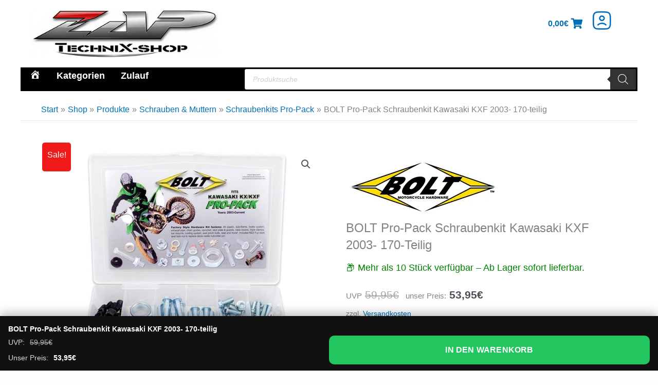

--- FILE ---
content_type: text/html; charset=utf-8
request_url: https://www.paypal.com/credit-presentment/experiments/local?uid=uid_qdzlrjrnhykkmzfzpuugccovndbtjk&disableSetCookie=true&features=%5Bobject%20Object%5D%2Cnative-modal&sdkMeta=eyJ1cmwiOiJodHRwczovL3d3dy5wYXlwYWwuY29tL3Nkay9qcz9jbGllbnQtaWQ9QVVGQWFraG9jWFZ0bEpEWWFnT0VJelpjWFFrY29TTjdvamh6cHJpVkt6RTVEV00wOE9MdlRCaUhQMU02Y2htVFk2M2dIUDJzamIyNGtjeGUmY3VycmVuY3k9RVVSJmludGVncmF0aW9uLWRhdGU9MjAyNi0wMS0wNSZjb21wb25lbnRzPWJ1dHRvbnMsZnVuZGluZy1lbGlnaWJpbGl0eSxtZXNzYWdlcyxjYXJkLWZpZWxkcyxhcHBsZXBheSxnb29nbGVwYXkmdmF1bHQ9ZmFsc2UmY29tbWl0PWZhbHNlJmludGVudD1jYXB0dXJlJmVuYWJsZS1mdW5kaW5nPXZlbm1vLHBheWxhdGVyJmRpc2FibGUtZnVuZGluZz1iYW5jb250YWN0LGJsaWssZXBzLGlkZWFsLG15YmFuayxwMjQsdHJ1c3RseSxtdWx0aWJhbmNvIiwiYXR0cnMiOnsiZGF0YS1wYXJ0bmVyLWF0dHJpYnV0aW9uLWlkIjoiV29vX1BQQ1AiLCJkYXRhLXVpZCI6InVpZF9xZHpscmpybmh5a2ttemZ6cHV1Z2Njb3ZuZGJ0amsifX0&env=production&scriptUID=uid_qdzlrjrnhykkmzfzpuugccovndbtjk&version=1.76.0&integrationType=SDK
body_size: 53
content:

                <!DOCTYPE html>
                <head>
                </head>
                <body>
                    <script data-uid="uid_dpbnjdseycddnhxnrramzbmsuswknz">(function createSdkScript(formattedSdkUrl, allowedAttrs) {
  function htmlDecode(text) {
    return text.replace(/&amp;/g, '&').replace(/&lt;/g, '<').replace(/&gt;/g, '>').replace(/&quot;/g, '"').replace(/&#39;/g, "'").replace(/&#x2F;/g, '/');
  }
  function grabQueryParameters() {
    return window.location.search.substr(1).split('&').reduce(function (acc, param) {
      const splitParams = param.split('=');
      const key = splitParams[0];
      const value = splitParams[1];
      acc[key] = value;
      return acc;
    }, {});
  }
  function getSDKScriptAttributes(allAttrs) {
    const attrs = {};
    Object.keys(allAttrs).forEach(function (key) {
      if (allowedAttrs.indexOf(key) > -1 && /^[a-zA-Z0-9.-_=,]*$/.test(allAttrs[key])) {
        attrs[key] = allAttrs[key];
      }
    });
    return attrs;
  }
  const queryParams = grabQueryParameters();
  const sdkPath = htmlDecode(formattedSdkUrl);
  let attrs;
  let sdkQueryParams;
  if (queryParams.sdkMeta) {
    let parsedSdkMeta;
    let clientSideUrl;
    try {
      parsedSdkMeta = JSON.parse(atob(decodeURIComponent(queryParams.sdkMeta)));
      clientSideUrl = parsedSdkMeta.url;
      attrs = parsedSdkMeta.attrs;
    } catch (error) {
      throw new Error('Invalid sdkMeta');
    }
    if (!parsedSdkMeta || !clientSideUrl || !attrs) {
      throw new Error('Invalid sdkMeta');
    }
    const a = document.createElement('a');
    a.href = clientSideUrl;
    sdkQueryParams = a.search;
    if (!sdkQueryParams) {
      throw new Error('Invalid sdkMeta');
    }
  } else {
    attrs = {
      'data-uid': queryParams.scriptUID
    };
    sdkQueryParams = '';
  }
  const validAttrs = getSDKScriptAttributes(attrs);
  const script = document.createElement('script');
  script.setAttribute('src', sdkPath + sdkQueryParams);
  script.onload = () => {
    if (typeof window.onSdkLoad === 'function') {
      window.onSdkLoad();
    }
  };
  Object.keys(validAttrs).forEach(function (key) {
    script.setAttribute(key, validAttrs[key]);
  });
  document.body.appendChild(script);
})('https:&#x2F;&#x2F;www.paypal.com&#x2F;sdk&#x2F;js', ["data-amount","data-client-token","data-merchant-id","data-partner-attribution-id","data-enable-3ds","data-sdk-integration-source","data-client-metadata-id","data-uid"])</script>
                    <script>
                const TREATMENTS_MAX_AGE = 1000 * 60 * 15;
                function getLocalStorageKey() {
                    return '__' + window.xprops.namespace + '_storage__';
                } 
                
                function retrieveTreatments(background) {
                    const storage = JSON.parse(window.localStorage.getItem(getLocalStorageKey()) || '{}');
                    let url = window.location.origin + '/credit-presentment/experiments/hash?device_id=' + storage.id;
                        if (window.xprops.disableSetCookie) {
                            url += '&disableSetCookie=' + window.xprops.disableSetCookie;
                            url += '&features=' + window.xprops.features;
                        } 
                      fetch(url)
                        .then((response) => response.text())
                        .then((treatmentsHash) => {
                            storage.experiments = {
                                treatmentsHash,
                                expiration: Date.now() + TREATMENTS_MAX_AGE
                            };

                            window.localStorage.setItem(getLocalStorageKey(), JSON.stringify(storage));

                            window.xprops.onReady({
                                deviceID: storage.id,
                                treatmentsHash
                            });
                            window.xprops.close();
                        });
                }

                function getTreatments () { 
                    try {
                        const storage = JSON.parse(window.localStorage.getItem(getLocalStorageKey()) || '{}');
                        if (storage.experiments) {
                            window.xprops.onReady({
                                deviceID: storage.id,
                                treatmentsHash: storage.experiments.treatmentsHash
                            });

                            if (storage.experiments.expiration < Date.now()) {
                                retrieveTreatments();
                            } else {
                                window.xprops.close();
                            }
                        } else {
                            retrieveTreatments();
                        }
                    } catch {
                        window.xprops.onReady({});
                        window.xprops.close();
                    }
                }

                if (typeof window.xprops !== 'undefined') {
                    getTreatments();
                } else {
                    window.onSdkLoad = () => getTreatments();
                }
            </script>
                </body>
            

--- FILE ---
content_type: text/html; charset=UTF-8
request_url: https://zap-technix-shop.de/wp-admin/admin-ajax.php
body_size: 134
content:
{"status":"success","reviews":{"productname":"n.a.","shopid":"20205","reviewpage":"https:\/\/www.shopvote.de\/zap-technix-shop-de-products-20205","ratingstars":"<script type=\"application\/ld+json\">{\"@context\":\"http:\\\/\\\/schema.org\",\"@type\":\"Product\",\"aggregateRating\":{\"@type\":\"AggregateRating\",\"ratingValue\":0,\"reviewCount\":0},\"name\":\"n.a.\",\"image\":\"\",\"review\":[]}<\/script>","rating_count":0,"rating_value":0,"reviews":[]}}

--- FILE ---
content_type: text/css
request_url: https://zap-technix-shop.de/wp-content/plugins/mek7-astra-mobile-ux/assets/css/mobile.css?ver=1.3.8
body_size: 1405
content:
/* Baked-in CSS from our tested set */
@media (max-width: 782px){
  html,body{overflow-x:hidden}
  .woocommerce .ast-container,.woocommerce-page .ast-container{padding-left:10px !important; padding-right:10px !important;}
  .woocommerce ul.products,.woocommerce-page ul.products{
    margin:0 !important; padding:0 !important;
    display:grid !important; grid-template-columns:repeat(2,minmax(0,1fr));
    column-gap:10px; row-gap:16px; box-sizing:border-box;
  }
  .woocommerce ul.products li.product{width:auto !important; margin:0 !important; box-sizing:border-box;}
}
.woocommerce ul.products li.product{position:relative;background:#fff;border-radius:14px !important;overflow:hidden;box-shadow:0 6px 20px rgba(0,0,0,.06);transition:transform .15s ease, box-shadow .15s ease;}
.woocommerce ul.products li.product:hover{transform:translateY(-2px);box-shadow:0 12px 32px rgba(0,0,0,.10);}
.woocommerce ul.products li.product a.woocommerce-LoopProduct-link{position:relative;display:block;}
.woocommerce ul.products li.product a.woocommerce-LoopProduct-link img{aspect-ratio:1/1;object-fit:contain;background:#fafafa;}
.woocommerce ul.products li.product .mek7-card__footer{display:flex;justify-content:center;padding:12px;border-top:1px solid #f1f1f1;}
.woocommerce ul.products li.product .mek7-card__details{padding:10px 14px;border-radius:10px;font-weight:700;}
.woocommerce ul.products li.product .onsale{display:none !important;}
.mek7-badge.mek7-badge--sale{position:absolute !important;top:10px;left:10px;z-index:3;background:#111;color:#fff;font-weight:700;font-size:12px;line-height:1;padding:6px 8px;border-radius:999px;box-shadow:0 6px 16px rgba(0,0,0,.18);}
@media (max-width:480px){ .mek7-badge.mek7-badge--sale{ top:8px; left:8px; padding:5px 7px; font-size:11px; } }
.mek7-brand-row{display:flex;align-items:center;gap:8px;padding:8px 12px 0;}
.mek7-brand-row.align-left{justify-content:flex-start;}
.mek7-brand-row.align-center{justify-content:center;}
.mek7-brand-row.align-right{justify-content:flex-end;}
.mek7-brand-row .mek7-brand__img{max-width:var(--mek7-brand-max-w,120px);max-height:var(--mek7-brand-max-h,60px);width:auto;height:auto;object-fit:contain;}
.woocommerce .related .mek7-brand-row,.woocommerce .upsells .mek7-brand-row{padding:4px 10px 0 !important;margin-top:-6px;}
.woocommerce ul.products li.product .woocommerce-loop-product__title{display:-webkit-box;-webkit-line-clamp:2;-webkit-box-orient:vertical;overflow:hidden;text-overflow:ellipsis;}
@media (max-width: 782px){
  .single-product .product .entry-summary .product_title,
  .single-product .product .summary .product_title{display:-webkit-box;-webkit-line-clamp:2;-webkit-box-orient:vertical;overflow:hidden;text-overflow:ellipsis;}
}
.mek7-amu-sticky-atc{position:fixed;left:0;right:0;bottom:max(0px, env(safe-area-inset-bottom));z-index:99999;background:#111;color:#fff;box-shadow:0 -6px 18px rgba(0,0,0,.25);}
.mek7-amu-sticky-atc__inner{display:flex;flex-direction:column;gap:8px;padding:12px 16px;}
.mek7-amu-sticky-atc__title{font-size:14px;font-weight:700;white-space:nowrap;overflow:hidden;text-overflow:ellipsis;}
.mek7-amu-sticky-atc__row{display:flex;align-items:center;gap:12px;padding-right:0;}
.mek7-amu-sticky-atc__price{flex:0 0 50%;max-width:50%;min-width:0;}
.mek7-amu-sticky-atc__price .mek7-price{display:grid;grid-auto-rows:min-content;row-gap:4px;font-size:14px;margin:0;}
.mek7-amu-sticky-atc__price .label{opacity:.85;margin-right:6px;}
.mek7-amu-sticky-atc__price .rrp del{opacity:.7;}
.mek7-amu-sticky-atc__price .now{font-weight:800;}
.mek7-amu-sticky-atc__btn{flex:0 0 50%;max-width:50%;margin-left:auto;display:inline-flex;align-items:center;justify-content:center;width:100%;white-space:nowrap;padding:12px 16px;border:0;border-radius:10px;background:#22c55e;color:#fff;font-weight:800;font-size:16px;letter-spacing:.2px;}
.mek7-amu-sticky-atc__btn[disabled]{background:#666;opacity:.75;cursor:not-allowed;}
@media (max-width:380px){ .mek7-amu-sticky-atc__btn{font-size:0;} .mek7-amu-sticky-atc__btn::after{content:"Kaufen";font-size:16px;font-weight:800;line-height:1;} }
body{padding-bottom:86px !important;}
/* ensure anchors positional context in all loops */
.woocommerce ul.products li.product a.woocommerce-LoopProduct-link,
.woocommerce .related ul.products li.product a.woocommerce-LoopProduct-link,
.woocommerce .upsells ul.products li.product a.woocommerce-LoopProduct-link{position:relative !important;display:block;}
.woocommerce ul.products li.product,
.woocommerce .related ul.products li.product,
.woocommerce .upsells ul.products li.product{position:relative;}


--- FILE ---
content_type: text/css
request_url: https://zap-technix-shop.de/wp-content/uploads/elementor/css/post-1109042.css?ver=1769234265
body_size: 3275
content:
.elementor-1109042 .elementor-element.elementor-element-279ff8d{--display:flex;--flex-direction:row;--container-widget-width:initial;--container-widget-height:100%;--container-widget-flex-grow:1;--container-widget-align-self:stretch;--flex-wrap-mobile:wrap;--gap:0px 0px;--row-gap:0px;--column-gap:0px;--flex-wrap:wrap;}.elementor-1109042 .elementor-element.elementor-element-c5110f5{--display:flex;--flex-direction:row;--container-widget-width:initial;--container-widget-height:100%;--container-widget-flex-grow:1;--container-widget-align-self:stretch;--flex-wrap-mobile:wrap;}.elementor-1109042 .elementor-element.elementor-element-c5110f5.e-con{--flex-grow:0;--flex-shrink:0;}.elementor-1109042 .elementor-element.elementor-element-3777a63 .elementor-widget-container{text-align:center;}.elementor-1109042 .elementor-element.elementor-element-3777a63:not(:has(.elementor-widget-container)){text-align:center;}.elementor-1109042 .elementor-element.elementor-element-3777a63 img{width:80%;}.elementor-1109042 .elementor-element.elementor-element-161c841{--display:flex;--flex-direction:row-reverse;--container-widget-width:calc( ( 1 - var( --container-widget-flex-grow ) ) * 100% );--container-widget-height:100%;--container-widget-flex-grow:1;--container-widget-align-self:stretch;--flex-wrap-mobile:wrap-reverse;--justify-content:space-between;--align-items:center;}.elementor-1109042 .elementor-element.elementor-element-161c841.e-con{--flex-grow:0;--flex-shrink:0;}.elementor-1109042 .elementor-element.elementor-element-2e0c2a9 .elementor-icon-list-items:not(.elementor-inline-items) .elementor-icon-list-item:not(:last-child){padding-block-end:calc(0px/2);}.elementor-1109042 .elementor-element.elementor-element-2e0c2a9 .elementor-icon-list-items:not(.elementor-inline-items) .elementor-icon-list-item:not(:first-child){margin-block-start:calc(0px/2);}.elementor-1109042 .elementor-element.elementor-element-2e0c2a9 .elementor-icon-list-items.elementor-inline-items .elementor-icon-list-item{margin-inline:calc(0px/2);}.elementor-1109042 .elementor-element.elementor-element-2e0c2a9 .elementor-icon-list-items.elementor-inline-items{margin-inline:calc(-0px/2);}.elementor-1109042 .elementor-element.elementor-element-2e0c2a9 .elementor-icon-list-items.elementor-inline-items .elementor-icon-list-item:after{inset-inline-end:calc(-0px/2);}.elementor-1109042 .elementor-element.elementor-element-2e0c2a9 .elementor-icon-list-icon i{color:var( --e-global-color-primary );transition:color 0.3s;}.elementor-1109042 .elementor-element.elementor-element-2e0c2a9 .elementor-icon-list-icon svg{fill:var( --e-global-color-primary );transition:fill 0.3s;}.elementor-1109042 .elementor-element.elementor-element-2e0c2a9{--e-icon-list-icon-size:2.6em;--icon-vertical-offset:0px;}.elementor-1109042 .elementor-element.elementor-element-2e0c2a9 .elementor-icon-list-text{transition:color 0.3s;}.elementor-1109042 .elementor-element.elementor-element-4cb22e8 .uael-mc{justify-content:center;}.elementor-1109042 .elementor-element.elementor-element-4cb22e8 .uael-mc__btn-badge{border-radius:100%;top:-0.5em;right:-0.5em;font-size:10px;color:#ffffff;background-color:#d9534f;}.elementor-1109042 .elementor-element.elementor-element-4cb22e8 .uael-mc-dropdown__header-badge{border-radius:100%;margin-left:2px;}.elementor-1109042 .elementor-element.elementor-element-4cb22e8 .uael-mc-modal__header-badge{border-radius:100%;margin-left:2px;}.elementor-1109042 .elementor-element.elementor-element-4cb22e8 .uael-mc-offcanvas__header-badge{border-radius:100%;margin-left:2px;}.elementor-1109042 .elementor-element.elementor-element-4cb22e8 .uael-mc__btn-inner-text{margin-right:2px;}.elementor-1109042 .elementor-element.elementor-element-4cb22e8 .uael-mc__btn{padding:11px 11px 11px 11px;}.elementor-1109042 .elementor-element.elementor-element-4cb22e8 .uael-mc__btn-icon{font-size:20px;}.elementor-1109042 .elementor-element.elementor-element-4cb22e8 .uael-mc__btn-text{margin-right:5px;}.elementor-1109042 .elementor-element.elementor-element-4cb22e8 .uael-mc-dropdown{width:524px;padding:11px 11px 11px 11px;}.elementor-1109042 .elementor-element.elementor-element-4cb22e8 .uael-mc-modal{width:524px;height:450px;padding:11px 11px 11px 11px;}.elementor-1109042 .elementor-element.elementor-element-4cb22e8 .uael-mc-offcanvas{width:524px;padding:11px 11px 11px 11px;}.elementor-1109042 .elementor-element.elementor-element-4cb22e8 .uael-mc-dropdown__title, .elementor-1109042 .elementor-element.elementor-element-4cb22e8 .uael-mc-modal__title, .elementor-1109042 .elementor-element.elementor-element-4cb22e8 .uael-mc-offcanvas__title{font-size:25px;font-weight:600;}.elementor-1109042 .elementor-element.elementor-element-4cb22e8 .uael-mc-dropdown__header-icon{font-size:20px;}.elementor-1109042 .elementor-element.elementor-element-4cb22e8 .uael-mc-modal__header-icon{font-size:20px;}.elementor-1109042 .elementor-element.elementor-element-4cb22e8 .uael-mc-offcanvas__header-icon{font-size:20px;}.elementor-1109042 .elementor-element.elementor-element-4cb22e8 .uael-mc-modal-wrap{background-color:rgba(0,0,0,0.4);}.elementor-1109042 .elementor-element.elementor-element-4cb22e8 .uael-close-o{color:#000000;background-color:#ffffff;border-style:solid;}.elementor-1109042 .elementor-element.elementor-element-4cb22e8 img.attachment-woocommerce_thumbnail.size-woocommerce_thumbnail, .elementor-1109042 .elementor-element.elementor-element-4cb22e8 .uael-mc img.woocommerce-placeholder.wp-post-image{border-radius:0px 0px 0px 0px;}.elementor-1109042 .elementor-element.elementor-element-4cb22e8 .woocommerce-mini-cart__buttons{gap:11px;}.elementor-1109042 .elementor-element.elementor-element-bc49b66{--display:flex;--flex-direction:column;--container-widget-width:100%;--container-widget-height:initial;--container-widget-flex-grow:0;--container-widget-align-self:initial;--flex-wrap-mobile:wrap;--margin-top:0px;--margin-bottom:0px;--margin-left:0px;--margin-right:0px;--padding-top:0px;--padding-bottom:0px;--padding-left:0px;--padding-right:0px;}.elementor-1109042 .elementor-element.elementor-element-bef31f8{--display:flex;--flex-direction:row;--container-widget-width:calc( ( 1 - var( --container-widget-flex-grow ) ) * 100% );--container-widget-height:100%;--container-widget-flex-grow:1;--container-widget-align-self:stretch;--flex-wrap-mobile:wrap;--justify-content:flex-start;--align-items:center;--margin-top:0px;--margin-bottom:15px;--margin-left:0px;--margin-right:0px;--padding-top:3px;--padding-bottom:3px;--padding-left:3px;--padding-right:3px;}.elementor-1109042 .elementor-element.elementor-element-bef31f8:not(.elementor-motion-effects-element-type-background), .elementor-1109042 .elementor-element.elementor-element-bef31f8 > .elementor-motion-effects-container > .elementor-motion-effects-layer{background-color:var( --e-global-color-astglobalcolor8 );}.elementor-1109042 .elementor-element.elementor-element-bef31f8.e-con{--align-self:center;--flex-grow:1;--flex-shrink:0;}.elementor-1109042 .elementor-element.elementor-element-3c23844 .menu-item a.uael-menu-item,.elementor-1109042 .elementor-element.elementor-element-3c23844 .menu-item a.uael-sub-menu-item{padding-left:15px;padding-right:15px;}.elementor-1109042 .elementor-element.elementor-element-3c23844 .menu-item a.uael-menu-item, .elementor-1109042 .elementor-element.elementor-element-3c23844 .menu-item a.uael-sub-menu-item{padding-top:5px;padding-bottom:5px;}body:not(.rtl) .elementor-1109042 .elementor-element.elementor-element-3c23844 .uael-nav-menu__layout-horizontal .uael-nav-menu > li.menu-item:not(:last-child){margin-right:1px;}body.rtl .elementor-1109042 .elementor-element.elementor-element-3c23844 .uael-nav-menu__layout-horizontal .uael-nav-menu > li.menu-item:not(:last-child){margin-left:1px;}.elementor-1109042 .elementor-element.elementor-element-3c23844 nav:not(.uael-nav-menu__layout-horizontal) .uael-nav-menu > li.menu-item:not(:last-child){margin-bottom:0;}.elementor-1109042 .elementor-element.elementor-element-3c23844 ul.sub-menu{width:220px;}.elementor-1109042 .elementor-element.elementor-element-3c23844 .sub-menu li a.uael-sub-menu-item,
						.elementor-1109042 .elementor-element.elementor-element-3c23844 nav.uael-dropdown li a.uael-menu-item,
						.elementor-1109042 .elementor-element.elementor-element-3c23844 nav.uael-dropdown li a.uael-sub-menu-item,
						.elementor-1109042 .elementor-element.elementor-element-3c23844 nav.uael-dropdown-expandible li a.uael-menu-item,
						.elementor-1109042 .elementor-element.elementor-element-3c23844 nav.uael-dropdown-expandible li a.uael-sub-menu-item{padding-left:15px;padding-right:15px;}.elementor-1109042 .elementor-element.elementor-element-3c23844 .sub-menu a.uael-sub-menu-item,
						 .elementor-1109042 .elementor-element.elementor-element-3c23844 nav.uael-dropdown li a.uael-menu-item,
						 .elementor-1109042 .elementor-element.elementor-element-3c23844 nav.uael-dropdown li a.uael-sub-menu-item,
						 .elementor-1109042 .elementor-element.elementor-element-3c23844 nav.uael-dropdown-expandible li a.uael-menu-item,
						 .elementor-1109042 .elementor-element.elementor-element-3c23844 nav.uael-dropdown-expandible li a.uael-sub-menu-item{padding-top:15px;padding-bottom:15px;}.elementor-1109042 .elementor-element.elementor-element-3c23844{width:var( --container-widget-width, 36.293% );max-width:36.293%;--container-widget-width:36.293%;--container-widget-flex-grow:0;}.elementor-1109042 .elementor-element.elementor-element-3c23844 > .elementor-widget-container{margin:0px 13px 0px 0px;}.elementor-1109042 .elementor-element.elementor-element-3c23844.elementor-element{--flex-grow:0;--flex-shrink:0;}.elementor-1109042 .elementor-element.elementor-element-3c23844 .uael-nav-menu__toggle{text-align:left;}.elementor-1109042 .elementor-element.elementor-element-3c23844 .menu-item a.uael-menu-item{font-size:1.1em;font-weight:600;}.elementor-1109042 .elementor-element.elementor-element-3c23844 .menu-item a.uael-menu-item:not(.elementor-button), .elementor-1109042 .elementor-element.elementor-element-3c23844 .sub-menu a.uael-sub-menu-item{color:var( --e-global-color-6aa4db31 );}.elementor-1109042 .elementor-element.elementor-element-3c23844 .uael-nav-menu-layout:not(.uael-pointer__framed) .menu-item.parent a.uael-menu-item:before,
								.elementor-1109042 .elementor-element.elementor-element-3c23844 .uael-nav-menu-layout:not(.uael-pointer__framed) .menu-item.parent a.uael-menu-item:after{background-color:var( --e-global-color-4e070fde );}.elementor-1109042 .elementor-element.elementor-element-3c23844 .uael-nav-menu-layout:not(.uael-pointer__framed) .menu-item.parent .sub-menu .uael-has-submenu-container a:after{background-color:var( --e-global-color-4e070fde );}.elementor-1109042 .elementor-element.elementor-element-3c23844 .uael-pointer__framed .menu-item.parent a.uael-menu-item:before,
								.elementor-1109042 .elementor-element.elementor-element-3c23844 .uael-pointer__framed .menu-item.parent a.uael-menu-item:after{border-color:var( --e-global-color-4e070fde );}.elementor-1109042 .elementor-element.elementor-element-3c23844 .sub-menu,
								.elementor-1109042 .elementor-element.elementor-element-3c23844 nav.uael-dropdown,
								.elementor-1109042 .elementor-element.elementor-element-3c23844 .uael-nav-menu nav.uael-dropdown-expandible,
								.elementor-1109042 .elementor-element.elementor-element-3c23844 .uael-nav-menu nav.uael-dropdown-expandible .menu-item a.uael-menu-item,
								.elementor-1109042 .elementor-element.elementor-element-3c23844 .uael-nav-menu nav.uael-dropdown-expandible .menu-item .sub-menu,
								.elementor-1109042 .elementor-element.elementor-element-3c23844 nav.uael-dropdown .menu-item a.uael-menu-item,
								.elementor-1109042 .elementor-element.elementor-element-3c23844 nav.uael-dropdown .menu-item a.uael-sub-menu-item{background-color:#fff;}.elementor-1109042 .elementor-element.elementor-element-3c23844 .sub-menu li.menu-item:not(:last-child),
						.elementor-1109042 .elementor-element.elementor-element-3c23844 nav.uael-dropdown li.menu-item:not(:last-child),
						.elementor-1109042 .elementor-element.elementor-element-3c23844 nav.uael-dropdown-expandible li.menu-item:not(:last-child){border-bottom-style:none;}.elementor-1109042 .elementor-element.elementor-element-3c23844 div.uael-nav-menu-icon{color:#FFFFFF;}.elementor-1109042 .elementor-element.elementor-element-3c23844 div.uael-nav-menu-icon svg{fill:#FFFFFF;}.elementor-1109042 .elementor-element.elementor-element-3c23844 div.uael-nav-menu-icon:hover{color:#E0E0E0;}.elementor-1109042 .elementor-element.elementor-element-3c23844 div.uael-nav-menu-icon:hover svg{fill:#E0E0E0;}.elementor-1109042 .elementor-element.elementor-element-bde758e{--display:flex;--margin-top:0px;--margin-bottom:0px;--margin-left:0px;--margin-right:0px;--padding-top:0px;--padding-bottom:0px;--padding-left:0px;--padding-right:0px;}.elementor-1109042 .elementor-element.elementor-element-5ee161c.elementor-element{--flex-grow:1;--flex-shrink:0;}.elementor-1109042 .elementor-element.elementor-element-43d052a{--display:flex;--flex-direction:column;--container-widget-width:100%;--container-widget-height:initial;--container-widget-flex-grow:0;--container-widget-align-self:initial;--flex-wrap-mobile:wrap;--margin-top:0px;--margin-bottom:0px;--margin-left:0px;--margin-right:0px;--padding-top:0px;--padding-bottom:0px;--padding-left:0px;--padding-right:0px;}.elementor-1109042 .elementor-element.elementor-element-7f658b7{--display:flex;--flex-direction:row;--container-widget-width:calc( ( 1 - var( --container-widget-flex-grow ) ) * 100% );--container-widget-height:100%;--container-widget-flex-grow:1;--container-widget-align-self:stretch;--flex-wrap-mobile:wrap;--justify-content:flex-start;--align-items:center;--margin-top:0px;--margin-bottom:0px;--margin-left:0px;--margin-right:0px;--padding-top:3px;--padding-bottom:3px;--padding-left:3px;--padding-right:3px;}.elementor-1109042 .elementor-element.elementor-element-7f658b7.e-con{--align-self:center;--flex-grow:1;--flex-shrink:0;}.elementor-1109042 .elementor-element.elementor-element-ddbf9bb{--display:flex;}.elementor-1109042 .elementor-element.elementor-element-ddbf9bb.e-con{--flex-grow:0;--flex-shrink:0;}.elementor-1109042 .elementor-element.elementor-element-0de2533 li.menu-item a{justify-content:space-between;}.elementor-1109042 .elementor-element.elementor-element-0de2533 .uael-flyout-wrapper .uael-side{width:300px;}.elementor-1109042 .elementor-element.elementor-element-0de2533 .uael-flyout-open.left{left:-300px;}.elementor-1109042 .elementor-element.elementor-element-0de2533 .uael-flyout-open.right{right:-300px;}.elementor-1109042 .elementor-element.elementor-element-0de2533 .menu-item a.uael-menu-item,.elementor-1109042 .elementor-element.elementor-element-0de2533 .menu-item a.uael-sub-menu-item{padding-left:15px;padding-right:15px;}.elementor-1109042 .elementor-element.elementor-element-0de2533 .menu-item a.uael-menu-item, .elementor-1109042 .elementor-element.elementor-element-0de2533 .menu-item a.uael-sub-menu-item{padding-top:5px;padding-bottom:5px;}.elementor-1109042 .elementor-element.elementor-element-0de2533 .sub-menu li a.uael-sub-menu-item,
						.elementor-1109042 .elementor-element.elementor-element-0de2533 nav.uael-dropdown li a.uael-menu-item,
						.elementor-1109042 .elementor-element.elementor-element-0de2533 nav.uael-dropdown li a.uael-sub-menu-item,
						.elementor-1109042 .elementor-element.elementor-element-0de2533 nav.uael-dropdown-expandible li a.uael-menu-item,
						.elementor-1109042 .elementor-element.elementor-element-0de2533 nav.uael-dropdown-expandible li a.uael-sub-menu-item{padding-left:15px;padding-right:15px;}.elementor-1109042 .elementor-element.elementor-element-0de2533 .sub-menu a.uael-sub-menu-item,
						 .elementor-1109042 .elementor-element.elementor-element-0de2533 nav.uael-dropdown li a.uael-menu-item,
						 .elementor-1109042 .elementor-element.elementor-element-0de2533 nav.uael-dropdown li a.uael-sub-menu-item,
						 .elementor-1109042 .elementor-element.elementor-element-0de2533 nav.uael-dropdown-expandible li a.uael-menu-item,
						 .elementor-1109042 .elementor-element.elementor-element-0de2533 nav.uael-dropdown-expandible li a.uael-sub-menu-item{padding-top:15px;padding-bottom:15px;}.elementor-1109042 .elementor-element.elementor-element-0de2533{width:var( --container-widget-width, 36.293% );max-width:36.293%;--container-widget-width:36.293%;--container-widget-flex-grow:0;}.elementor-1109042 .elementor-element.elementor-element-0de2533 > .elementor-widget-container{margin:0px 13px 0px 0px;}.elementor-1109042 .elementor-element.elementor-element-0de2533.elementor-element{--flex-grow:0;--flex-shrink:0;}.elementor-1109042 .elementor-element.elementor-element-0de2533 .uael-nav-menu__toggle{margin:0 auto;justify-content:center;}.elementor-1109042 .elementor-element.elementor-element-0de2533 .uael-flyout-content{padding:30px;background-color:var( --e-global-color-astglobalcolor4 );}.elementor-1109042 .elementor-element.elementor-element-0de2533 .menu-item a.uael-menu-item{font-size:1.1em;font-weight:600;}.elementor-1109042 .elementor-element.elementor-element-0de2533 .sub-menu,
								.elementor-1109042 .elementor-element.elementor-element-0de2533 nav.uael-dropdown,
								.elementor-1109042 .elementor-element.elementor-element-0de2533 .uael-nav-menu nav.uael-dropdown-expandible,
								.elementor-1109042 .elementor-element.elementor-element-0de2533 .uael-nav-menu nav.uael-dropdown-expandible .menu-item a.uael-menu-item,
								.elementor-1109042 .elementor-element.elementor-element-0de2533 .uael-nav-menu nav.uael-dropdown-expandible .menu-item .sub-menu,
								.elementor-1109042 .elementor-element.elementor-element-0de2533 nav.uael-dropdown .menu-item a.uael-menu-item,
								.elementor-1109042 .elementor-element.elementor-element-0de2533 nav.uael-dropdown .menu-item a.uael-sub-menu-item{background-color:var( --e-global-color-astglobalcolor4 );}.elementor-1109042 .elementor-element.elementor-element-0de2533 nav .sub-menu,
							.elementor-1109042 .elementor-element.elementor-element-0de2533 nav:not(.uael-nav-menu__layout-horizontal) .sub-menu.sub-menu-open,
							.elementor-1109042 .elementor-element.elementor-element-0de2533 nav.uael-dropdown,
						 	.elementor-1109042 .elementor-element.elementor-element-0de2533 nav.uael-dropdown-expandible{border-style:solid;}.elementor-1109042 .elementor-element.elementor-element-0de2533 .sub-menu li.menu-item:not(:last-child),
						.elementor-1109042 .elementor-element.elementor-element-0de2533 nav.uael-dropdown li.menu-item:not(:last-child),
						.elementor-1109042 .elementor-element.elementor-element-0de2533 nav.uael-dropdown-expandible li.menu-item:not(:last-child){border-bottom-style:solid;border-bottom-color:#9B9B9B;border-bottom-width:1px;}.elementor-1109042 .elementor-element.elementor-element-0de2533 div.uael-nav-menu-icon:hover{color:#E0E0E0;}.elementor-1109042 .elementor-element.elementor-element-0de2533 div.uael-nav-menu-icon:hover svg{fill:#E0E0E0;}.elementor-1109042 .elementor-element.elementor-element-0de2533 .uael-flyout-close{color:#7A7A7A;}.elementor-1109042 .elementor-element.elementor-element-0de2533 .uael-flyout-close svg{fill:#7A7A7A;}.elementor-1109042 .elementor-element.elementor-element-edd619d{--display:flex;--margin-top:0px;--margin-bottom:0px;--margin-left:0px;--margin-right:0px;--padding-top:0px;--padding-bottom:0px;--padding-left:0px;--padding-right:0px;}:root{--page-title-display:none;}@media(max-width:990px){body:not(.rtl) .elementor-1109042 .elementor-element.elementor-element-3c23844.uael-nav-menu__breakpoint-tablet .uael-nav-menu__layout-horizontal .uael-nav-menu > li.menu-item:not(:last-child){margin-right:0px;}}@media(min-width:751px){.elementor-1109042 .elementor-element.elementor-element-279ff8d{--content-width:1242px;}.elementor-1109042 .elementor-element.elementor-element-c5110f5{--width:49%;}.elementor-1109042 .elementor-element.elementor-element-161c841{--width:49.5%;}.elementor-1109042 .elementor-element.elementor-element-bef31f8{--width:100%;}.elementor-1109042 .elementor-element.elementor-element-7f658b7{--width:100%;}}@media(max-width:750px){.elementor-1109042 .elementor-element.elementor-element-c5110f5{--width:50%;--justify-content:space-evenly;--align-items:center;--container-widget-width:calc( ( 1 - var( --container-widget-flex-grow ) ) * 100% );}.elementor-1109042 .elementor-element.elementor-element-3777a63.elementor-element{--align-self:center;}.elementor-1109042 .elementor-element.elementor-element-3777a63 img{width:100%;}.elementor-1109042 .elementor-element.elementor-element-161c841{--width:50%;--justify-content:space-evenly;}.elementor-1109042 .elementor-element.elementor-element-4cb22e8 .uael-mc-dropdown{width:367px;}.elementor-1109042 .elementor-element.elementor-element-4cb22e8 .uael-mc-modal{width:367px;}.elementor-1109042 .elementor-element.elementor-element-4cb22e8 .uael-mc-offcanvas{width:367px;}.elementor-1109042 .elementor-element.elementor-element-bef31f8{--flex-direction:row;--container-widget-width:initial;--container-widget-height:100%;--container-widget-flex-grow:1;--container-widget-align-self:stretch;--flex-wrap-mobile:wrap;--justify-content:flex-start;--gap:0px 2px;--row-gap:0px;--column-gap:2px;--flex-wrap:nowrap;}body:not(.rtl) .elementor-1109042 .elementor-element.elementor-element-3c23844.uael-nav-menu__breakpoint-mobile .uael-nav-menu__layout-horizontal .uael-nav-menu > li.menu-item:not(:last-child){margin-right:0px;}.elementor-1109042 .elementor-element.elementor-element-7f658b7{--width:100%;--flex-direction:row;--container-widget-width:initial;--container-widget-height:100%;--container-widget-flex-grow:1;--container-widget-align-self:stretch;--flex-wrap-mobile:wrap;--justify-content:center;--gap:0px 2px;--row-gap:0px;--column-gap:2px;--flex-wrap:nowrap;--margin-top:0px;--margin-bottom:0px;--margin-left:0px;--margin-right:22px;}.elementor-1109042 .elementor-element.elementor-element-7f658b7.e-con{--align-self:center;--flex-grow:1;--flex-shrink:0;}.elementor-1109042 .elementor-element.elementor-element-ddbf9bb{--width:31%;--flex-direction:row;--container-widget-width:initial;--container-widget-height:100%;--container-widget-flex-grow:1;--container-widget-align-self:stretch;--flex-wrap-mobile:wrap;}.elementor-1109042 .elementor-element.elementor-element-0de2533 li.menu-item a{justify-content:flex-start;}.elementor-1109042 .elementor-element.elementor-element-0de2533 .uael-flyout-wrapper .uael-side{width:422px;}.elementor-1109042 .elementor-element.elementor-element-0de2533 .uael-flyout-open.left{left:-422px;}.elementor-1109042 .elementor-element.elementor-element-0de2533 .uael-flyout-open.right{right:-422px;}.elementor-1109042 .elementor-element.elementor-element-0de2533 .menu-item a.uael-menu-item,.elementor-1109042 .elementor-element.elementor-element-0de2533 .menu-item a.uael-sub-menu-item{padding-left:17px;padding-right:17px;}.elementor-1109042 .elementor-element.elementor-element-0de2533 .menu-item a.uael-menu-item, .elementor-1109042 .elementor-element.elementor-element-0de2533 .menu-item a.uael-sub-menu-item{padding-top:17px;padding-bottom:17px;}.elementor-1109042 .elementor-element.elementor-element-0de2533 .uael-flyout-wrapper .uael-nav-menu > li.menu-item:first-child{margin-top:11px;}.elementor-1109042 .elementor-element.elementor-element-0de2533 .sub-menu li a.uael-sub-menu-item,
						.elementor-1109042 .elementor-element.elementor-element-0de2533 nav.uael-dropdown li a.uael-menu-item,
						.elementor-1109042 .elementor-element.elementor-element-0de2533 nav.uael-dropdown li a.uael-sub-menu-item,
						.elementor-1109042 .elementor-element.elementor-element-0de2533 nav.uael-dropdown-expandible li a.uael-menu-item,
						.elementor-1109042 .elementor-element.elementor-element-0de2533 nav.uael-dropdown-expandible li a.uael-sub-menu-item{padding-left:12px;padding-right:12px;}.elementor-1109042 .elementor-element.elementor-element-0de2533 .sub-menu a.uael-sub-menu-item,
						 .elementor-1109042 .elementor-element.elementor-element-0de2533 nav.uael-dropdown li a.uael-menu-item,
						 .elementor-1109042 .elementor-element.elementor-element-0de2533 nav.uael-dropdown li a.uael-sub-menu-item,
						 .elementor-1109042 .elementor-element.elementor-element-0de2533 nav.uael-dropdown-expandible li a.uael-menu-item,
						 .elementor-1109042 .elementor-element.elementor-element-0de2533 nav.uael-dropdown-expandible li a.uael-sub-menu-item{padding-top:6px;padding-bottom:6px;}.elementor-1109042 .elementor-element.elementor-element-0de2533{width:auto;max-width:auto;}.elementor-1109042 .elementor-element.elementor-element-0de2533 > .elementor-widget-container{margin:0px 0px 0px 13px;}.elementor-1109042 .elementor-element.elementor-element-0de2533 .uael-nav-menu__toggle{margin:0 auto;justify-content:center;}.elementor-1109042 .elementor-element.elementor-element-0de2533 .uael-flyout-content{padding:17px;}.elementor-1109042 .elementor-element.elementor-element-0de2533 .menu-item a.uael-menu-item{font-size:22px;}.elementor-1109042 .elementor-element.elementor-element-0de2533 .sub-menu li a.uael-sub-menu-item,
							.elementor-1109042 .elementor-element.elementor-element-0de2533 nav.uael-dropdown li a.uael-menu-item,
							.elementor-1109042 .elementor-element.elementor-element-0de2533 nav.uael-dropdown li a.uael-sub-menu-item,
							.elementor-1109042 .elementor-element.elementor-element-0de2533 nav.uael-dropdown-expandible li a.uael-menu-item{font-size:18px;}.elementor-1109042 .elementor-element.elementor-element-0de2533 nav .sub-menu,
							.elementor-1109042 .elementor-element.elementor-element-0de2533 nav:not(.uael-nav-menu__layout-horizontal) .sub-menu.sub-menu-open,
							.elementor-1109042 .elementor-element.elementor-element-0de2533 nav.uael-dropdown,
						 	.elementor-1109042 .elementor-element.elementor-element-0de2533 nav.uael-dropdown-expandible{border-width:1px 1px 1px 1px;}.elementor-1109042 .elementor-element.elementor-element-0de2533 .sub-menu{border-radius:0px 0px 0px 0px;}.elementor-1109042 .elementor-element.elementor-element-0de2533 .sub-menu li.menu-item:first-child{border-top-left-radius:0px;border-top-right-radius:0px;overflow:hidden;}.elementor-1109042 .elementor-element.elementor-element-0de2533 .sub-menu li.menu-item:last-child{border-bottom-right-radius:0px;border-bottom-left-radius:0px;overflow:hidden;}.elementor-1109042 .elementor-element.elementor-element-0de2533 nav.uael-dropdown{border-radius:0px 0px 0px 0px;}.elementor-1109042 .elementor-element.elementor-element-0de2533 nav.uael-dropdown li.menu-item:first-child{border-top-left-radius:0px;border-top-right-radius:0px;overflow:hidden;}.elementor-1109042 .elementor-element.elementor-element-0de2533 nav.uael-dropdown li.menu-item:last-child{border-bottom-right-radius:0px;border-bottom-left-radius:0px;overflow:hidden;}.elementor-1109042 .elementor-element.elementor-element-0de2533 nav.uael-dropdown-expandible{border-radius:0px 0px 0px 0px;}.elementor-1109042 .elementor-element.elementor-element-0de2533 nav.uael-dropdown-expandible li.menu-item:first-child{border-top-left-radius:0px;border-top-right-radius:0px;overflow:hidden;}.elementor-1109042 .elementor-element.elementor-element-0de2533 nav.uael-dropdown-expandible li.menu-item:last-child{border-bottom-right-radius:0px;border-bottom-left-radius:0px;overflow:hidden;}.elementor-1109042 .elementor-element.elementor-element-edd619d{--width:56%;--flex-direction:row;--container-widget-width:calc( ( 1 - var( --container-widget-flex-grow ) ) * 100% );--container-widget-height:100%;--container-widget-flex-grow:1;--container-widget-align-self:stretch;--flex-wrap-mobile:wrap;--justify-content:flex-end;--align-items:flex-end;}}

--- FILE ---
content_type: text/css
request_url: https://zap-technix-shop.de/wp-content/uploads/elementor/css/post-125215.css?ver=1769234266
body_size: 537
content:
.elementor-kit-125215{--e-global-color-primary:#006EC0;--e-global-color-secondary:#54595F;--e-global-color-text:#7A7A7A;--e-global-color-accent:#61CE70;--e-global-color-6eae946b:#C71127;--e-global-color-98ae251:#515151;--e-global-color-34f98194:#000;--e-global-color-4e070fde:#006EC0;--e-global-color-fe57f36:#23A455;--e-global-color-6aa4db31:#FFF;--e-global-color-3d6ad580:#747579;--e-global-typography-primary-font-family:"Open Sans";--e-global-typography-primary-font-size:1.5em;--e-global-typography-primary-font-weight:600;--e-global-typography-secondary-font-family:"Open Sans";--e-global-typography-secondary-font-size:1.2em;--e-global-typography-secondary-font-weight:600;--e-global-typography-text-font-family:"Open Sans";--e-global-typography-text-font-size:1em;--e-global-typography-text-font-weight:400;--e-global-typography-accent-font-family:"Montserrat";--e-global-typography-accent-font-size:0.8em;--e-global-typography-accent-font-weight:600;background-color:#FFFFFF;}.elementor-kit-125215 .ha-reading-progress-bar{visibility:hidden;opacity:0;}.elementor-kit-125215 h2{text-transform:uppercase;}.elementor-section.elementor-section-boxed > .elementor-container{max-width:1280px;}.e-con{--container-max-width:1280px;--container-default-padding-top:10px;--container-default-padding-right:10px;--container-default-padding-bottom:10px;--container-default-padding-left:10px;}.elementor-widget:not(:last-child){--kit-widget-spacing:0px;}.elementor-element{--widgets-spacing:0px 0px;--widgets-spacing-row:0px;--widgets-spacing-column:0px;}{}h1.entry-title{display:var(--page-title-display);}@media(max-width:990px){.elementor-section.elementor-section-boxed > .elementor-container{max-width:979px;}.e-con{--container-max-width:979px;--container-default-padding-top:10px;--container-default-padding-right:10px;--container-default-padding-bottom:10px;--container-default-padding-left:10px;}}@media(max-width:750px){.elementor-kit-125215{--e-global-typography-primary-font-size:1em;--e-global-typography-secondary-font-size:1em;}.e-con{--container-default-padding-top:5px;--container-default-padding-right:5px;--container-default-padding-bottom:5px;--container-default-padding-left:5px;}}

--- FILE ---
content_type: text/css
request_url: https://zap-technix-shop.de/wp-content/uploads/elementor/css/post-51909.css?ver=1769234265
body_size: 1824
content:
.elementor-51909 .elementor-element.elementor-element-455b151{--display:flex;--flex-direction:row;--container-widget-width:calc( ( 1 - var( --container-widget-flex-grow ) ) * 100% );--container-widget-height:100%;--container-widget-flex-grow:1;--container-widget-align-self:stretch;--flex-wrap-mobile:wrap;--align-items:stretch;--gap:10px 10px;--row-gap:10px;--column-gap:10px;box-shadow:0px 0px 10px 0px rgba(0,0,0,0.5);--padding-top:20px;--padding-bottom:32px;--padding-left:0px;--padding-right:0px;}.elementor-51909 .elementor-element.elementor-element-455b151:not(.elementor-motion-effects-element-type-background), .elementor-51909 .elementor-element.elementor-element-455b151 > .elementor-motion-effects-container > .elementor-motion-effects-layer{background-color:#161616;}.elementor-51909 .elementor-element.elementor-element-6c195a7{--display:flex;--gap:13px 13px;--row-gap:13px;--column-gap:13px;--margin-top:0px;--margin-bottom:0px;--margin-left:10px;--margin-right:0px;}.elementor-51909 .elementor-element.elementor-element-6c4ab1b{border-style:solid;border-width:0px 0px 1px 0px;border-color:#e2e2e2;}.elementor-51909 .elementor-element.elementor-element-6c4ab1b .elementor-heading-title{font-size:18px;color:#e0e0e0;}.elementor-51909 .elementor-element.elementor-element-b67dd95 .elementor-icon-list-items:not(.elementor-inline-items) .elementor-icon-list-item:not(:last-child){padding-block-end:calc(6px/2);}.elementor-51909 .elementor-element.elementor-element-b67dd95 .elementor-icon-list-items:not(.elementor-inline-items) .elementor-icon-list-item:not(:first-child){margin-block-start:calc(6px/2);}.elementor-51909 .elementor-element.elementor-element-b67dd95 .elementor-icon-list-items.elementor-inline-items .elementor-icon-list-item{margin-inline:calc(6px/2);}.elementor-51909 .elementor-element.elementor-element-b67dd95 .elementor-icon-list-items.elementor-inline-items{margin-inline:calc(-6px/2);}.elementor-51909 .elementor-element.elementor-element-b67dd95 .elementor-icon-list-items.elementor-inline-items .elementor-icon-list-item:after{inset-inline-end:calc(-6px/2);}.elementor-51909 .elementor-element.elementor-element-b67dd95 .elementor-icon-list-item:not(:last-child):after{content:"";width:75%;border-color:#ddd;}.elementor-51909 .elementor-element.elementor-element-b67dd95 .elementor-icon-list-items:not(.elementor-inline-items) .elementor-icon-list-item:not(:last-child):after{border-block-start-style:dotted;border-block-start-width:1px;}.elementor-51909 .elementor-element.elementor-element-b67dd95 .elementor-icon-list-items.elementor-inline-items .elementor-icon-list-item:not(:last-child):after{border-inline-start-style:dotted;}.elementor-51909 .elementor-element.elementor-element-b67dd95 .elementor-inline-items .elementor-icon-list-item:not(:last-child):after{border-inline-start-width:1px;}.elementor-51909 .elementor-element.elementor-element-b67dd95 .elementor-icon-list-icon i{color:#FFFFFF;transition:color 0.3s;}.elementor-51909 .elementor-element.elementor-element-b67dd95 .elementor-icon-list-icon svg{fill:#FFFFFF;transition:fill 0.3s;}.elementor-51909 .elementor-element.elementor-element-b67dd95{--e-icon-list-icon-size:14px;--icon-vertical-offset:0px;}.elementor-51909 .elementor-element.elementor-element-b67dd95 .elementor-icon-list-icon{padding-inline-end:12px;}.elementor-51909 .elementor-element.elementor-element-b67dd95 .elementor-icon-list-item > .elementor-icon-list-text, .elementor-51909 .elementor-element.elementor-element-b67dd95 .elementor-icon-list-item > a{font-size:14px;}.elementor-51909 .elementor-element.elementor-element-b67dd95 .elementor-icon-list-text{color:#FFFFFF;transition:color 0.3s;}.elementor-51909 .elementor-element.elementor-element-b67dd95 .elementor-icon-list-item:hover .elementor-icon-list-text{color:#1569AE;}.elementor-51909 .elementor-element.elementor-element-69cfdb6 .elementor-icon-list-items:not(.elementor-inline-items) .elementor-icon-list-item:not(:last-child){padding-block-end:calc(6px/2);}.elementor-51909 .elementor-element.elementor-element-69cfdb6 .elementor-icon-list-items:not(.elementor-inline-items) .elementor-icon-list-item:not(:first-child){margin-block-start:calc(6px/2);}.elementor-51909 .elementor-element.elementor-element-69cfdb6 .elementor-icon-list-items.elementor-inline-items .elementor-icon-list-item{margin-inline:calc(6px/2);}.elementor-51909 .elementor-element.elementor-element-69cfdb6 .elementor-icon-list-items.elementor-inline-items{margin-inline:calc(-6px/2);}.elementor-51909 .elementor-element.elementor-element-69cfdb6 .elementor-icon-list-items.elementor-inline-items .elementor-icon-list-item:after{inset-inline-end:calc(-6px/2);}.elementor-51909 .elementor-element.elementor-element-69cfdb6 .elementor-icon-list-item:not(:last-child):after{content:"";width:75%;border-color:#ddd;}.elementor-51909 .elementor-element.elementor-element-69cfdb6 .elementor-icon-list-items:not(.elementor-inline-items) .elementor-icon-list-item:not(:last-child):after{border-block-start-style:dotted;border-block-start-width:1px;}.elementor-51909 .elementor-element.elementor-element-69cfdb6 .elementor-icon-list-items.elementor-inline-items .elementor-icon-list-item:not(:last-child):after{border-inline-start-style:dotted;}.elementor-51909 .elementor-element.elementor-element-69cfdb6 .elementor-inline-items .elementor-icon-list-item:not(:last-child):after{border-inline-start-width:1px;}.elementor-51909 .elementor-element.elementor-element-69cfdb6 .elementor-icon-list-icon i{color:#FFFFFF;transition:color 0.3s;}.elementor-51909 .elementor-element.elementor-element-69cfdb6 .elementor-icon-list-icon svg{fill:#FFFFFF;transition:fill 0.3s;}.elementor-51909 .elementor-element.elementor-element-69cfdb6{--e-icon-list-icon-size:14px;--icon-vertical-offset:0px;}.elementor-51909 .elementor-element.elementor-element-69cfdb6 .elementor-icon-list-icon{padding-inline-end:12px;}.elementor-51909 .elementor-element.elementor-element-69cfdb6 .elementor-icon-list-item > .elementor-icon-list-text, .elementor-51909 .elementor-element.elementor-element-69cfdb6 .elementor-icon-list-item > a{font-size:14px;}.elementor-51909 .elementor-element.elementor-element-69cfdb6 .elementor-icon-list-text{color:#FFFFFF;transition:color 0.3s;}.elementor-51909 .elementor-element.elementor-element-69cfdb6 .elementor-icon-list-item:hover .elementor-icon-list-text{color:#1569AE;}.elementor-51909 .elementor-element.elementor-element-947edb8{border-style:solid;border-width:0px 0px 1px 0px;border-color:#e2e2e2;}.elementor-51909 .elementor-element.elementor-element-947edb8 .elementor-heading-title{font-size:18px;color:#e0e0e0;}.elementor-51909 .elementor-element.elementor-element-ce6d58b .elementor-icon-list-items:not(.elementor-inline-items) .elementor-icon-list-item:not(:last-child){padding-block-end:calc(6px/2);}.elementor-51909 .elementor-element.elementor-element-ce6d58b .elementor-icon-list-items:not(.elementor-inline-items) .elementor-icon-list-item:not(:first-child){margin-block-start:calc(6px/2);}.elementor-51909 .elementor-element.elementor-element-ce6d58b .elementor-icon-list-items.elementor-inline-items .elementor-icon-list-item{margin-inline:calc(6px/2);}.elementor-51909 .elementor-element.elementor-element-ce6d58b .elementor-icon-list-items.elementor-inline-items{margin-inline:calc(-6px/2);}.elementor-51909 .elementor-element.elementor-element-ce6d58b .elementor-icon-list-items.elementor-inline-items .elementor-icon-list-item:after{inset-inline-end:calc(-6px/2);}.elementor-51909 .elementor-element.elementor-element-ce6d58b .elementor-icon-list-item:not(:last-child):after{content:"";width:75%;border-color:#ddd;}.elementor-51909 .elementor-element.elementor-element-ce6d58b .elementor-icon-list-items:not(.elementor-inline-items) .elementor-icon-list-item:not(:last-child):after{border-block-start-style:dotted;border-block-start-width:1px;}.elementor-51909 .elementor-element.elementor-element-ce6d58b .elementor-icon-list-items.elementor-inline-items .elementor-icon-list-item:not(:last-child):after{border-inline-start-style:dotted;}.elementor-51909 .elementor-element.elementor-element-ce6d58b .elementor-inline-items .elementor-icon-list-item:not(:last-child):after{border-inline-start-width:1px;}.elementor-51909 .elementor-element.elementor-element-ce6d58b .elementor-icon-list-icon i{color:#FFFFFF;transition:color 0.3s;}.elementor-51909 .elementor-element.elementor-element-ce6d58b .elementor-icon-list-icon svg{fill:#FFFFFF;transition:fill 0.3s;}.elementor-51909 .elementor-element.elementor-element-ce6d58b{--e-icon-list-icon-size:15px;--icon-vertical-offset:0px;}.elementor-51909 .elementor-element.elementor-element-ce6d58b .elementor-icon-list-icon{padding-inline-end:12px;}.elementor-51909 .elementor-element.elementor-element-ce6d58b .elementor-icon-list-item > .elementor-icon-list-text, .elementor-51909 .elementor-element.elementor-element-ce6d58b .elementor-icon-list-item > a{font-size:14px;}.elementor-51909 .elementor-element.elementor-element-ce6d58b .elementor-icon-list-text{color:#FFFFFF;transition:color 0.3s;}.elementor-51909 .elementor-element.elementor-element-ce6d58b .elementor-icon-list-item:hover .elementor-icon-list-text{color:#1569AE;}.elementor-51909 .elementor-element.elementor-element-b6bc2d7{padding:10px 0px 0px 0px;border-style:solid;border-width:0px 0px 1px 0px;border-color:#e2e2e2;}.elementor-51909 .elementor-element.elementor-element-b6bc2d7 .elementor-heading-title{font-size:18px;color:#e0e0e0;}.elementor-51909 .elementor-element.elementor-element-6f0bbd6{--display:flex;--justify-content:flex-start;--align-items:center;--container-widget-width:calc( ( 1 - var( --container-widget-flex-grow ) ) * 100% );--gap:13px 13px;--row-gap:13px;--column-gap:13px;--padding-top:9px;--padding-bottom:0px;--padding-left:15px;--padding-right:15px;}.elementor-51909 .elementor-element.elementor-element-1b25991{border-style:solid;border-width:0px 0px 1px 0px;border-color:#e2e2e2;}.elementor-51909 .elementor-element.elementor-element-1b25991 .elementor-heading-title{font-size:18px;color:#e0e0e0;}.elementor-51909 .elementor-element.elementor-element-eb66969{text-align:start;}.elementor-51909 .elementor-element.elementor-element-eb66969 img{opacity:1;filter:brightness( 146% ) contrast( 101% ) saturate( 0% ) blur( 0px ) hue-rotate( 0deg );}.elementor-51909 .elementor-element.elementor-element-eb66969:hover img{filter:brightness( 100% ) contrast( 100% ) saturate( 76% ) blur( 0px ) hue-rotate( 0deg );}.elementor-51909 .elementor-element.elementor-element-59243f5{text-align:start;}.elementor-51909 .elementor-element.elementor-element-59243f5 img{opacity:1;filter:brightness( 200% ) contrast( 100% ) saturate( 0% ) blur( 0px ) hue-rotate( 0deg );}.elementor-51909 .elementor-element.elementor-element-59243f5:hover img{filter:brightness( 100% ) contrast( 100% ) saturate( 76% ) blur( 0px ) hue-rotate( 0deg );}.elementor-51909 .elementor-element.elementor-element-d906d11{text-align:start;}.elementor-51909 .elementor-element.elementor-element-d906d11 img{opacity:1;filter:brightness( 200% ) contrast( 100% ) saturate( 0% ) blur( 0px ) hue-rotate( 0deg );}.elementor-51909 .elementor-element.elementor-element-d906d11:hover img{filter:brightness( 100% ) contrast( 100% ) saturate( 76% ) blur( 0px ) hue-rotate( 0deg );}.elementor-51909 .elementor-element.elementor-element-287dbaa{--divider-border-style:solid;--divider-color:var( --e-global-color-astglobalcolor4 );--divider-border-width:1px;}.elementor-51909 .elementor-element.elementor-element-287dbaa .elementor-divider-separator{width:100%;}.elementor-51909 .elementor-element.elementor-element-287dbaa .elementor-divider{padding-block-start:15px;padding-block-end:15px;}.elementor-51909 .elementor-element.elementor-element-532562c{padding:10px 0px 0px 0px;border-style:solid;border-width:0px 0px 1px 0px;border-color:#e2e2e2;}.elementor-51909 .elementor-element.elementor-element-532562c .elementor-heading-title{font-size:18px;color:#e0e0e0;}.elementor-51909 .elementor-element.elementor-element-7648b8c{--display:flex;--gap:13px 13px;--row-gap:13px;--column-gap:13px;--margin-top:0px;--margin-bottom:0px;--margin-left:0px;--margin-right:10px;}.elementor-51909 .elementor-element.elementor-element-acc63d0{border-style:solid;border-width:0px 0px 1px 0px;border-color:#e2e2e2;}.elementor-51909 .elementor-element.elementor-element-acc63d0 .elementor-heading-title{font-size:18px;color:#e0e0e0;}.elementor-51909 .elementor-element.elementor-element-4aa1d91{margin:0px 0px calc(var(--kit-widget-spacing, 0px) + 0px) 18px;}.elementor-51909 .elementor-element.elementor-element-ab124ca{--display:flex;--flex-direction:row;--container-widget-width:calc( ( 1 - var( --container-widget-flex-grow ) ) * 100% );--container-widget-height:100%;--container-widget-flex-grow:1;--container-widget-align-self:stretch;--flex-wrap-mobile:wrap;--align-items:stretch;--gap:10px 10px;--row-gap:10px;--column-gap:10px;}.elementor-51909 .elementor-element.elementor-element-ab124ca:not(.elementor-motion-effects-element-type-background), .elementor-51909 .elementor-element.elementor-element-ab124ca > .elementor-motion-effects-container > .elementor-motion-effects-layer{background-color:#161616;}.elementor-51909 .elementor-element.elementor-element-b85a7ed{--display:flex;}.elementor-51909 .elementor-element.elementor-element-e9c052e{margin:0px 0px calc(var(--kit-widget-spacing, 0px) + 0px) 0px;padding:0px 0px 0px 0px;color:#ffffff;}@media(max-width:990px) and (min-width:751px){.elementor-51909 .elementor-element.elementor-element-6c195a7{--width:100%;}.elementor-51909 .elementor-element.elementor-element-6f0bbd6{--width:100%;}.elementor-51909 .elementor-element.elementor-element-7648b8c{--width:100%;}}@media(max-width:990px){.elementor-51909 .elementor-element.elementor-element-b67dd95{--e-icon-list-icon-size:14px;}.elementor-51909 .elementor-element.elementor-element-ce6d58b{--e-icon-list-icon-size:10px;}.elementor-51909 .elementor-element.elementor-element-eb66969{text-align:center;}.elementor-51909 .elementor-element.elementor-element-59243f5{text-align:center;}.elementor-51909 .elementor-element.elementor-element-d906d11{text-align:center;}}@media(max-width:750px){.elementor-51909 .elementor-element.elementor-element-b67dd95{--e-icon-list-icon-size:16px;}.elementor-51909 .elementor-element.elementor-element-ce6d58b{--e-icon-list-icon-size:16px;}.elementor-51909 .elementor-element.elementor-element-b6bc2d7{padding:21px 0px 0px 0px;}.elementor-51909 .elementor-element.elementor-element-e4f7b52.elementor-element{--align-self:center;}.elementor-51909 .elementor-element.elementor-element-6f0bbd6{--flex-direction:column;--container-widget-width:100%;--container-widget-height:initial;--container-widget-flex-grow:0;--container-widget-align-self:initial;--flex-wrap-mobile:wrap;--gap:2px 2px;--row-gap:2px;--column-gap:2px;}.elementor-51909 .elementor-element.elementor-element-eb66969 img{width:49%;}.elementor-51909 .elementor-element.elementor-element-59243f5 img{width:49%;}.elementor-51909 .elementor-element.elementor-element-d906d11 img{width:49%;}.elementor-51909 .elementor-element.elementor-element-287dbaa .elementor-divider-separator{width:100%;margin:0 auto;margin-center:0;}.elementor-51909 .elementor-element.elementor-element-287dbaa .elementor-divider{text-align:center;}.elementor-51909 .elementor-element.elementor-element-532562c{padding:23px 0px 0px 0px;}}

--- FILE ---
content_type: text/css
request_url: https://zap-technix-shop.de/wp-content/uploads/elementor/css/post-1033125.css?ver=1769234265
body_size: 988
content:
.elementor-1033125 .elementor-element.elementor-element-363d7af5{--display:flex;--min-height:35vh;--flex-direction:column;--container-widget-width:calc( ( 1 - var( --container-widget-flex-grow ) ) * 100% );--container-widget-height:initial;--container-widget-flex-grow:0;--container-widget-align-self:initial;--flex-wrap-mobile:wrap;--align-items:stretch;--gap:30px 30px;--row-gap:30px;--column-gap:30px;border-style:solid;--border-style:solid;--border-radius:1px 1px 1px 1px;box-shadow:0px 0px 10px 0px rgba(0,0,0,0.5);--padding-top:0%;--padding-bottom:0%;--padding-left:0%;--padding-right:0%;}.elementor-1033125 .elementor-element.elementor-element-363d7af5:not(.elementor-motion-effects-element-type-background), .elementor-1033125 .elementor-element.elementor-element-363d7af5 > .elementor-motion-effects-container > .elementor-motion-effects-layer{background-color:var( --e-global-color-primary );}.elementor-1033125 .elementor-element.elementor-element-622a94c2{margin:0px 0px calc(var(--kit-widget-spacing, 0px) + -35px) 0px;z-index:10;}.elementor-1033125 .elementor-element.elementor-element-622a94c2 .elementor-icon-wrapper{text-align:end;}.elementor-1033125 .elementor-element.elementor-element-622a94c2.elementor-view-stacked .elementor-icon{background-color:#FFFFFF00;color:#FFFFFF;}.elementor-1033125 .elementor-element.elementor-element-622a94c2.elementor-view-framed .elementor-icon, .elementor-1033125 .elementor-element.elementor-element-622a94c2.elementor-view-default .elementor-icon{color:#FFFFFF00;border-color:#FFFFFF00;}.elementor-1033125 .elementor-element.elementor-element-622a94c2.elementor-view-framed .elementor-icon, .elementor-1033125 .elementor-element.elementor-element-622a94c2.elementor-view-default .elementor-icon svg{fill:#FFFFFF00;}.elementor-1033125 .elementor-element.elementor-element-622a94c2.elementor-view-framed .elementor-icon{background-color:#FFFFFF;}.elementor-1033125 .elementor-element.elementor-element-622a94c2.elementor-view-stacked .elementor-icon svg{fill:#FFFFFF;}.elementor-1033125 .elementor-element.elementor-element-622a94c2.elementor-view-stacked .elementor-icon:hover{background-color:#CBD2DB;}.elementor-1033125 .elementor-element.elementor-element-622a94c2.elementor-view-framed .elementor-icon:hover, .elementor-1033125 .elementor-element.elementor-element-622a94c2.elementor-view-default .elementor-icon:hover{color:#CBD2DB;border-color:#CBD2DB;}.elementor-1033125 .elementor-element.elementor-element-622a94c2.elementor-view-framed .elementor-icon:hover, .elementor-1033125 .elementor-element.elementor-element-622a94c2.elementor-view-default .elementor-icon:hover svg{fill:#CBD2DB;}.elementor-1033125 .elementor-element.elementor-element-622a94c2 .elementor-icon{font-size:35px;padding:13px;}.elementor-1033125 .elementor-element.elementor-element-622a94c2 .elementor-icon svg{height:35px;}.elementor-1033125 .elementor-element.elementor-element-5158f77f{--display:flex;--flex-direction:column;--container-widget-width:100%;--container-widget-height:initial;--container-widget-flex-grow:0;--container-widget-align-self:initial;--flex-wrap-mobile:wrap;--justify-content:space-between;--gap:16px 16px;--row-gap:16px;--column-gap:16px;--padding-top:0px;--padding-bottom:0px;--padding-left:0px;--padding-right:0px;}.elementor-1033125 .elementor-element.elementor-element-5158f77f:not(.elementor-motion-effects-element-type-background), .elementor-1033125 .elementor-element.elementor-element-5158f77f > .elementor-motion-effects-container > .elementor-motion-effects-layer{background-color:var( --e-global-color-astglobalcolor4 );}.elementor-1033125 .elementor-element.elementor-element-1971b42c{text-align:center;}.elementor-1033125 .elementor-element.elementor-element-1971b42c .elementor-heading-title{font-family:"Open Sans", Arial, Verdana, sans-serif;font-weight:800;color:#FF000094;}.elementor-1033125 .elementor-element.elementor-element-f14c23f{padding:0% 15% 0% 15%;text-align:center;font-size:14px;font-weight:500;color:#5F5B5B;}#elementor-popup-modal-1033125 .dialog-widget-content{animation-duration:0.8s;background-color:#F3F3F3;box-shadow:2px 8px 23px 3px rgba(0, 0, 0, 0.1);}#elementor-popup-modal-1033125{background-color:rgba(32, 32, 32, 0.53);justify-content:center;align-items:center;pointer-events:all;}#elementor-popup-modal-1033125 .dialog-message{width:650px;height:auto;}@media(min-width:751px){.elementor-1033125 .elementor-element.elementor-element-5158f77f{--width:100%;}}@media(max-width:750px){.elementor-1033125 .elementor-element.elementor-element-622a94c2{margin:0px 0px calc(var(--kit-widget-spacing, 0px) + -15px) 0px;}.elementor-1033125 .elementor-element.elementor-element-622a94c2 .elementor-icon{font-size:12px;}.elementor-1033125 .elementor-element.elementor-element-622a94c2 .elementor-icon svg{height:12px;}#elementor-popup-modal-1033125 .dialog-message{width:325px;}}

--- FILE ---
content_type: text/css;charset=UTF-8
request_url: https://zap-technix-shop.de/?code-snippets-css=1&ver=114
body_size: 99
content:
#createaccount+label::after{content:"(wird empfohlen)";font-size:14px;color:#28a745;font-weight:700;margin-left:10px}.woocommerce div.product .product_meta .stock{display:none}

--- FILE ---
content_type: text/css
request_url: https://zap-technix-shop.de/wp-content/plugins/mek7-force-product-title/assets/css/force-title.css?ver=1.0.0
body_size: 500
content:
/* MEK7 – Force Product Title (Hotfix)
   Ziel: Titel-Ausgabe sichtbar halten, auch wenn andere CSS-Regeln sie "verstecken". */
.single-product .product .product_title,
.single-product .entry-summary .product_title,
h1.product_title.entry-title {
    display: block !important;
    visibility: visible !important;
    opacity: 1 !important;
    line-height: 1.2;
    margin: 0 0 .5rem 0;
    /* Schutz vor Überlagerung durch Sticky Bars etc. */
    position: relative;
    z-index: 2;
}

/* Falls globale Resets Headings verstecken */
.single-product h1,
.single-product .entry-title {
    display: block !important;
}


--- FILE ---
content_type: text/css
request_url: https://zap-technix-shop.de/wp-content/uploads/elementor/css/post-1106841.css?ver=1769234265
body_size: 446
content:
.elementor-1106841 .elementor-element.elementor-element-7a9695b{--display:flex;--flex-direction:column;--container-widget-width:100%;--container-widget-height:initial;--container-widget-flex-grow:0;--container-widget-align-self:initial;--flex-wrap-mobile:wrap;--margin-top:20px;--margin-bottom:0px;--margin-left:0px;--margin-right:0px;--padding-top:0px;--padding-bottom:0px;--padding-left:0px;--padding-right:0px;}.elementor-1106841 .elementor-element.elementor-element-3c5e3b2 img{border-style:solid;border-width:1px 1px 1px 1px;border-color:var( --e-global-color-astglobalcolor6 );border-radius:0px 0px 0px 0px;}.elementor-1106841 .elementor-element.elementor-element-2d9ff51{--divider-border-style:slashes;--divider-color:var( --e-global-color-3d6ad580 );--divider-border-width:1px;--divider-pattern-height:14.4px;--divider-pattern-size:15.3px;}.elementor-1106841 .elementor-element.elementor-element-2d9ff51 .elementor-divider-separator{width:100%;}.elementor-1106841 .elementor-element.elementor-element-2d9ff51 .elementor-divider{padding-block-start:7px;padding-block-end:7px;}.elementor-1106841 .elementor-element.elementor-element-9d3bbf9{padding:7px 7px 7px 7px;text-align:center;}.elementor-1106841 .elementor-element.elementor-element-9d3bbf9.elementor-element{--align-self:center;--flex-grow:1;--flex-shrink:0;}.elementor-1106841 .elementor-element.elementor-element-9d3bbf9 .elementor-heading-title{font-family:"Open Sans", Arial, Verdana, sans-serif;font-size:1.6em;font-weight:700;color:#424242;}@media(max-width:750px){.elementor-1106841 .elementor-element.elementor-element-9d3bbf9 .elementor-heading-title{font-size:1em;}}

--- FILE ---
content_type: text/javascript;charset=UTF-8
request_url: https://zap-technix-shop.de/?code-snippets-js-snippets=head&ver=72
body_size: 598
content:
add_action('wp_footer',function(){if(is_product_category()):?><script>document.addEventListener('DOMContentLoaded',function(){var maxLen=250;var desc=document.querySelector('.term-description');if(desc&&!desc.classList.contains('desc-processed')&&window.innerWidth<=1024){var fullText=desc.innerHTML.trim();if(fullText.length>maxLen){var shortText=fullText.substring(0,maxLen);desc.innerHTML='<span class="desc-short">'+shortText+'…</span>'+'<span class="desc-rest" style="display:none;">'+fullText.substring(maxLen)+'</span>'+'<button class="desc-toggle" style="display:block;margin-top:8px;background:none;border:none;color:#0071a1;font-weight:bold;cursor:pointer;">Mehr anzeigen</button>';desc.classList.add('desc-processed');var btn=desc.querySelector('.desc-toggle');btn.addEventListener('click',function(e){e.preventDefault();desc.querySelector('.desc-rest').style.display='inline';desc.querySelector('.desc-short').style.display='none';btn.style.display='none'})}}});</script><?php endif});document.addEventListener("DOMContentLoaded",function(){document.querySelectorAll(".woocommerce-loop-product__title").forEach(function(el){if(el.scrollHeight>el.clientHeight-parseFloat(getComputedStyle(el).lineHeight)){el.classList.add("truncated")}})})

--- FILE ---
content_type: application/javascript; charset=utf-8
request_url: https://www.paypal.com/sdk/js?client-id=AUFAakhocXVtlJDYagOEIzZcXQkcoSN7ojhzpriVKzE5DWM08OLvTBiHP1M6chmTY63gHP2sjb24kcxe&currency=EUR&integration-date=2026-01-05&components=buttons,funding-eligibility,messages,card-fields,applepay,googlepay&vault=false&commit=false&intent=capture&enable-funding=venmo,paylater&disable-funding=bancontact,blik,eps,ideal,mybank,p24,trustly,multibanco
body_size: -2514
content:
(function({__FIRST_RENDER_EXPERIMENTS__,__FUNDING_ELIGIBILITY__,__MESSAGING_GLOBALS__}){
    /*! For license information please see output.js.LICENSE.txt */
!function(n,e){for(var t in e)n[t]=e[t]}(window,function(n){var e={};function t(r){if(e[r])return e[r].exports;var o=e[r]={i:r,l:!1,exports:{}};return n[r].call(o.exports,o,o.exports,t),o.l=!0,o.exports}return t.m=n,t.c=e,t.d=function(n,e,r){t.o(n,e)||Object.defineProperty(n,e,{enumerable:!0,get:r})},t.r=function(n){"undefined"!=typeof Symbol&&Symbol.toStringTag&&Object.defineProperty(n,Symbol.toStringTag,{value:"Module"}),Object.defineProperty(n,"__esModule",{value:!0})},t.t=function(n,e){if(1&e&&(n=t(n)),8&e)return n;if(4&e&&"object"==typeof n&&n&&n.__esModule)return n;var r=Object.create(null);if(t.r(r),Object.defineProperty(r,"default",{enumerable:!0,value:n}),2&e&&"string"!=typeof n)for(var o in n)t.d(r,o,function(e){return n[e]}.bind(null,o));return r},t.n=function(n){var e=n&&n.__esModule?function(){return n.default}:function(){return n};return t.d(e,"a",e),e},t.o=function(n,e){return{}.hasOwnProperty.call(n,e)},t.p="",t(t.s=187)}([function(n,e){n.exports=function(n){try{return!!n()}catch(n){return!0}}},function(n,e,t){var r=t(36),o=Function.prototype,i=o.call,a=r&&o.bind.bind(i,i);n.exports=r?a:function(n){return function(){return i.apply(n,arguments)}}},function(n,e,t){var r=t(69),o=r.all;n.exports=r.IS_HTMLDDA?function(n){return"function"==typeof n||n===o}:function(n){return"function"==typeof n}},function(n,e,t){var r=t(7),o=t(74),i=t(12),a=t(53),u=t(73),l=t(72),s=r.Symbol,c=o("wks"),d=l?s.for||s:s&&s.withoutSetter||a;n.exports=function(n){return i(c,n)||(c[n]=u&&i(s,n)?s[n]:d("Symbol."+n)),c[n]}},function(n,e,t){var r=t(177);n.exports=r},function(n,e,t){"use strict";var r=t(7),o=t(122),i=t(45),a=t(2),u=t(70).f,l=t(128),s=t(14),c=t(26),d=t(24),p=t(12),f=function(n){var e=function e(t,r,i){if(this instanceof e){switch(arguments.length){case 0:return new n;case 1:return new n(t);case 2:return new n(t,r)}return new n(t,r,i)}return o(n,this,arguments)};return e.prototype=n.prototype,e};n.exports=function(n,e){var t,o,h,y,m,g,v,E,b,w=n.target,T=n.global,_=n.stat,A=n.proto,N=T?r:_?r[w]:(r[w]||{}).prototype,R=T?s:s[w]||d(s,w,{})[w],O=R.prototype;for(y in e)o=!(t=l(T?y:w+(_?".":"#")+y,n.forced))&&N&&p(N,y),g=R[y],o&&(v=n.dontCallGetSet?(b=u(N,y))&&b.value:N[y]),m=o&&v?v:e[y],o&&typeof g==typeof m||(E=n.bind&&o?c(m,r):n.wrap&&o?f(m):A&&a(m)?i(m):m,(n.sham||m&&m.sham||g&&g.sham)&&d(E,"sham",!0),d(R,y,E),A&&(p(s,h=w+"Prototype")||d(s,h,{}),d(s[h],y,m),n.real&&O&&(t||!O[y])&&d(O,y,m)))}},function(n,e,t){var r=t(0);n.exports=!r((function(){return 7!=Object.defineProperty({},1,{get:function(){return 7}})[1]}))},function(n,e){var t=function(n){return n&&n.Math==Math&&n};n.exports=t("object"==typeof globalThis&&globalThis)||t("object"==typeof window&&window)||t("object"==typeof self&&self)||t("object"==typeof window&&window)||function(){return this}()||this||Function("return this")()},function(n,e,t){var r=t(167);n.exports=r},,function(n,e,t){var r=t(2),o=t(69),i=o.all;n.exports=o.IS_HTMLDDA?function(n){return"object"==typeof n?null!==n:r(n)||n===i}:function(n){return"object"==typeof n?null!==n:r(n)}},function(n,e,t){var r=t(36),o=function(){}.call;n.exports=r?o.bind(o):function(){return o.apply(o,arguments)}},function(n,e,t){var r=t(1),o=t(23),i=r({}.hasOwnProperty);n.exports=Object.hasOwn||function(n,e){return i(o(n),e)}},function(n,e,t){var r=t(172);n.exports=r},function(n,e){n.exports={}},function(n,e,t){var r=t(6),o=t(75),i=t(77),a=t(16),u=t(48),l=TypeError,s=Object.defineProperty,c=Object.getOwnPropertyDescriptor;e.f=r?i?function(n,e,t){if(a(n),e=u(e),a(t),"function"==typeof n&&"prototype"===e&&"value"in t&&"writable"in t&&!t.writable){var r=c(n,e);r&&r.writable&&(n[e]=t.value,t={configurable:"configurable"in t?t.configurable:r.configurable,enumerable:"enumerable"in t?t.enumerable:r.enumerable,writable:!1})}return s(n,e,t)}:s:function(n,e,t){if(a(n),e=u(e),a(t),o)try{return s(n,e,t)}catch(n){}if("get"in t||"set"in t)throw l("Accessors not supported");return"value"in t&&(n[e]=t.value),n}},function(n,e,t){var r=t(10),o=String,i=TypeError;n.exports=function(n){if(r(n))return n;throw i(o(n)+" is not an object")}},function(n,e,t){var r=t(132);n.exports=r},function(n,e,t){var r=t(165);n.exports=r},function(n,e,t){"use strict";n.exports=function(n){var e=[];return e.toString=function(){return this.map((function(e){var t=function(n,e){var t,r,o=n[1]||"",i=n[3];if(!i)return o;if(e&&"function"==typeof btoa){var a=(t=btoa(unescape(encodeURIComponent(JSON.stringify(i)))),r="sourceMappingURL=data:application/json;charset=utf-8;base64,".concat(t),"/*# ".concat(r," */")),u=i.sources.map((function(n){return"/*# sourceURL=".concat(i.sourceRoot||"").concat(n," */")}));return[o].concat(u).concat([a]).join("\n")}return[o].join("\n")}(e,n);return e[2]?"@media ".concat(e[2]," {").concat(t,"}"):t})).join("")},e.i=function(n,t,r){"string"==typeof n&&(n=[[null,n,""]]);var o={};if(r)for(var i=0;i<this.length;i++){var a=this[i][0];null!=a&&(o[a]=!0)}for(var u=0;u<n.length;u++){var l=[].concat(n[u]);r&&o[l[0]]||(t&&(l[2]=l[2]?"".concat(t," and ").concat(l[2]):t),e.push(l))}},e}},function(n,e,t){"use strict";var r={};function o(n){n.forEach((function(n){if(--r[n]<=0){var e=document.getElementById(n);e&&e.parentNode.removeChild(e)}}))}n.exports=function(n,e){for(var t,i=void 0===e?{}:e,a=i.replace,u=void 0!==a&&a,l=i.prepend,s=void 0!==l&&l,c=i.prefix,d=void 0===c?"s":c,p=[],f=0;f<n.length;f++){var h=n[f],y=h[1],m=h[2],g=h[3],v=""+d+h[0]+"-"+f;if(p.push(v),!r[v]||u){r[v]=1;var E=document.getElementById(v),b=!1;E||(b=!0,(E=document.createElement("style")).setAttribute("type","text/css"),E.id=v,m&&E.setAttribute("media",m));var w=y;g&&"function"==typeof btoa&&(w+="\n/*# sourceMappingURL=data:application/json;base64,"+(t=JSON.stringify(g),btoa(encodeURIComponent(t).replace(/%([0-9A-F]{2})/g,(function(n,e){return String.fromCharCode("0x"+e)})))+"*/"),w+="\n/*# sourceURL="+g.file+"?"+v+"*/"),"textContent"in E?E.textContent=w:E.styleSheet.cssText=w,b&&(s?document.head.insertBefore(E,document.head.childNodes[0]):document.head.appendChild(E))}else r[v]++}return o.bind(null,p)}},function(n,e,t){var r=t(1),o=r({}.toString),i=r("".slice);n.exports=function(n){return i(o(n),8,-1)}},function(n,e,t){var r=t(47),o=t(29);n.exports=function(n){return r(o(n))}},function(n,e,t){var r=t(29),o=Object;n.exports=function(n){return o(r(n))}},function(n,e,t){var r=t(6),o=t(15),i=t(37);n.exports=r?function(n,e,t){return o.f(n,e,i(1,t))}:function(n,e,t){return n[e]=t,n}},function(n,e,t){var r=t(81);n.exports=function(n){return r(n.length)}},function(n,e,t){var r=t(45),o=t(31),i=t(36),a=r(r.bind);n.exports=function(n,e){return o(n),void 0===e?n:i?a(n,e):function(){return n.apply(e,arguments)}}},function(n,e){n.exports={}},function(n,e,t){var r=t(120);n.exports=r},function(n,e,t){var r=t(38),o=TypeError;n.exports=function(n){if(r(n))throw o("Can't call method on "+n);return n}},function(n,e,t){var r=t(14),o=t(7),i=t(2),a=function(n){return i(n)?n:void 0};n.exports=function(n,e){return arguments.length<2?a(r[n])||a(o[n]):r[n]&&r[n][e]||o[n]&&o[n][e]}},function(n,e,t){var r=t(2),o=t(51),i=TypeError;n.exports=function(n){if(r(n))return n;throw i(o(n)+" is not a function")}},function(n,e){n.exports=!0},function(n,e,t){var r=t(56),o=t(2),i=t(21),a=t(3)("toStringTag"),u=Object,l="Arguments"==i(function(){return arguments}());n.exports=r?i:function(n){var e,t,r;return void 0===n?"Undefined":null===n?"Null":"string"==typeof(t=function(n,e){try{return n[e]}catch(n){}}(e=u(n),a))?t:l?i(e):"Object"==(r=i(e))&&o(e.callee)?"Arguments":r}},function(n,e,t){var r=t(30);n.exports=r},function(n,e,t){var r=t(169);n.exports=r},function(n,e,t){var r=t(0);n.exports=!r((function(){var n=function(){}.bind();return"function"!=typeof n||n.hasOwnProperty("prototype")}))},function(n,e){n.exports=function(n,e){return{enumerable:!(1&n),configurable:!(2&n),writable:!(4&n),value:e}}},function(n,e){n.exports=function(n){return null==n}},function(n,e,t){var r=t(78),o=t(55);n.exports=Object.keys||function(n){return r(n,o)}},function(n,e){n.exports={}},function(n,e,t){var r=t(33),o=String;n.exports=function(n){if("Symbol"===r(n))throw TypeError("Cannot convert a Symbol value to a string");return o(n)}},function(n,e,t){var r,o,i,a=t(134),u=t(7),l=t(10),s=t(24),c=t(12),d=t(52),p=t(57),f=t(40),h=u.TypeError;if(a||d.state){var y=d.state||(d.state=new(0,u.WeakMap));y.get=y.get,y.has=y.has,y.set=y.set,r=function(n,e){if(y.has(n))throw h("Object already initialized");return e.facade=n,y.set(n,e),e},o=function(n){return y.get(n)||{}},i=function(n){return y.has(n)}}else{var m=p("state");f[m]=!0,r=function(n,e){if(c(n,m))throw h("Object already initialized");return e.facade=n,s(n,m,e),e},o=function(n){return c(n,m)?n[m]:{}},i=function(n){return c(n,m)}}n.exports={set:r,get:o,has:i,enforce:function(n){return i(n)?o(n):r(n,{})},getterFor:function(n){return function(e){var t;if(!l(e)||(t=o(e)).type!==n)throw h("Incompatible receiver, "+n+" required");return t}}}},function(n,e){n.exports=function(){}},function(n,e,t){var r=t(175);n.exports=r},function(n,e,t){var r=t(21),o=t(1);n.exports=function(n){if("Function"===r(n))return o(n)}},function(n,e,t){"use strict";var r={}.propertyIsEnumerable,o=Object.getOwnPropertyDescriptor,i=o&&!r.call({1:2},1);e.f=i?function(n){var e=o(this,n);return!!e&&e.enumerable}:r},function(n,e,t){var r=t(1),o=t(0),i=t(21),a=Object,u=r("".split);n.exports=o((function(){return!a("z").propertyIsEnumerable(0)}))?function(n){return"String"==i(n)?u(n,""):a(n)}:a},function(n,e,t){var r=t(123),o=t(71);n.exports=function(n){var e=r(n,"string");return o(e)?e:e+""}},function(n,e,t){var r=t(1);n.exports=r({}.isPrototypeOf)},function(n,e,t){var r=t(31),o=t(38);n.exports=function(n,e){var t=n[e];return o(t)?void 0:r(t)}},function(n,e){var t=String;n.exports=function(n){try{return t(n)}catch(n){return"Object"}}},function(n,e,t){var r=t(7),o=t(127),i=r["__core-js_shared__"]||o("__core-js_shared__",{});n.exports=i},function(n,e,t){var r=t(1),o=0,i=Math.random(),a=r(1..toString);n.exports=function(n){return"Symbol("+(void 0===n?"":n)+")_"+a(++o+i,36)}},function(n,e,t){var r=t(130);n.exports=function(n){var e=+n;return e!=e||0===e?0:r(e)}},function(n,e){n.exports=["constructor","hasOwnProperty","isPrototypeOf","propertyIsEnumerable","toLocaleString","toString","valueOf"]},function(n,e,t){var r={};r[t(3)("toStringTag")]="z",n.exports="[object z]"===String(r)},function(n,e,t){var r=t(74),o=t(53),i=r("keys");n.exports=function(n){return i[n]||(i[n]=o(n))}},function(n,e,t){"use strict";var r=t(5),o=t(11),i=t(32),a=t(135),u=t(2),l=t(136),s=t(60),c=t(141),d=t(62),p=t(24),f=t(61),h=t(3),y=t(27),m=t(83),g=a.PROPER,v=a.CONFIGURABLE,E=m.IteratorPrototype,b=m.BUGGY_SAFARI_ITERATORS,w=h("iterator"),T=function(){return this};n.exports=function(n,e,t,a,h,m,_){l(t,e,a);var A,N,R,O=function(n){if(n===h&&L)return L;if(!b&&n in x)return x[n];switch(n){case"keys":case"values":case"entries":return function(){return new t(this,n)}}return function(){return new t(this)}},S=e+" Iterator",C=!1,x=n.prototype,P=x[w]||x["@@iterator"]||h&&x[h],L=!b&&P||O(h),I="Array"==e&&x.entries||P;if(I&&(A=s(I.call(new n)))!==Object.prototype&&A.next&&(i||s(A)===E||(c?c(A,E):u(A[w])||f(A,w,T)),d(A,S,!0,!0),i&&(y[S]=T)),g&&"values"==h&&P&&"values"!==P.name&&(!i&&v?p(x,"name","values"):(C=!0,L=function(){return o(P,this)})),h)if(N={values:O("values"),keys:m?L:O("keys"),entries:O("entries")},_)for(R in N)(b||C||!(R in x))&&f(x,R,N[R]);else r({target:e,proto:!0,forced:b||C},N);return i&&!_||x[w]===L||f(x,w,L,{name:h}),y[e]=L,N}},function(n,e,t){var r,o=t(16),i=t(137),a=t(55),u=t(40),l=t(138),s=t(76),c=t(57)("IE_PROTO"),d=function(){},p=function(n){return"<script>"+n+"<\/script>"},f=function(n){n.write(p("")),n.close();var e=n.parentWindow.Object;return n=null,e},h=function(){try{r=new ActiveXObject("htmlfile")}catch(n){}var n,e;h="undefined"!=typeof document?document.domain&&r?f(r):((e=s("iframe")).style.display="none",l.appendChild(e),e.src=String("javascript:"),(n=e.contentWindow.document).open(),n.write(p("document.F=Object")),n.close(),n.F):f(r);for(var t=a.length;t--;)delete h.prototype[a[t]];return h()};u[c]=!0,n.exports=Object.create||function(n,e){var t;return null!==n?(d.prototype=o(n),t=new d,d.prototype=null,t[c]=n):t=h(),void 0===e?t:i.f(t,e)}},function(n,e,t){var r=t(12),o=t(2),i=t(23),a=t(57),u=t(139),l=a("IE_PROTO"),s=Object,c=s.prototype;n.exports=u?s.getPrototypeOf:function(n){var e=i(n);if(r(e,l))return e[l];var t=e.constructor;return o(t)&&e instanceof t?t.prototype:e instanceof s?c:null}},function(n,e,t){var r=t(24);n.exports=function(n,e,t,o){return o&&o.enumerable?n[e]=t:r(n,e,t),n}},function(n,e,t){var r=t(56),o=t(15).f,i=t(24),a=t(12),u=t(140),l=t(3)("toStringTag");n.exports=function(n,e,t,s){if(n){var c=t?n:n.prototype;a(c,l)||o(c,l,{configurable:!0,value:e}),s&&!r&&i(c,"toString",u)}}},function(n,e){n.exports=function(n,e){return{value:n,done:e}}},function(n,e,t){var r=t(33),o=t(50),i=t(38),a=t(27),u=t(3)("iterator");n.exports=function(n){if(!i(n))return o(n,u)||o(n,"@@iterator")||a[r(n)]}},function(n,e,t){var r=t(114),o=t(20),i="string"==typeof r?[[n.i,r,""]]:r;(e=n.exports=r.locals||{})._getContent=function(){return i},e._getCss=function(){return""+r},e._insertCss=function(n){return o(i,n)}},function(n,e,t){var r=t(117),o=t(20),i="string"==typeof r?[[n.i,r,""]]:r;(e=n.exports=r.locals||{})._getContent=function(){return i},e._getCss=function(){return""+r},e._insertCss=function(n){return o(i,n)}},function(n,e,t){var r=t(118),o=t(20),i="string"==typeof r?[[n.i,r,""]]:r;(e=n.exports=r.locals||{})._getContent=function(){return i},e._getCss=function(){return""+r},e._insertCss=function(n){return o(i,n)}},,function(n,e){var t="object"==typeof document&&document.all;n.exports={all:t,IS_HTMLDDA:void 0===t&&void 0!==t}},function(n,e,t){var r=t(6),o=t(11),i=t(46),a=t(37),u=t(22),l=t(48),s=t(12),c=t(75),d=Object.getOwnPropertyDescriptor;e.f=r?d:function(n,e){if(n=u(n),e=l(e),c)try{return d(n,e)}catch(n){}if(s(n,e))return a(!o(i.f,n,e),n[e])}},function(n,e,t){var r=t(30),o=t(2),i=t(49),a=t(72),u=Object;n.exports=a?function(n){return"symbol"==typeof n}:function(n){var e=r("Symbol");return o(e)&&i(e.prototype,u(n))}},function(n,e,t){var r=t(73);n.exports=r&&!Symbol.sham&&"symbol"==typeof Symbol.iterator},function(n,e,t){var r=t(124),o=t(0),i=t(7).String;n.exports=!!Object.getOwnPropertySymbols&&!o((function(){var n=Symbol();return!i(n)||!(Object(n)instanceof Symbol)||!Symbol.sham&&r&&r<41}))},function(n,e,t){var r=t(32),o=t(52);(n.exports=function(n,e){return o[n]||(o[n]=void 0!==e?e:{})})("versions",[]).push({version:"3.31.1",mode:r?"pure":"global",copyright:"© 2014-2023 Denis Pushkarev (zloirock.ru)",license:"https://github.com/zloirock/core-js/blob/v3.31.1/LICENSE",source:"https://github.com/zloirock/core-js"})},function(n,e,t){var r=t(6),o=t(0),i=t(76);n.exports=!r&&!o((function(){return 7!=Object.defineProperty(i("div"),"a",{get:function(){return 7}}).a}))},function(n,e,t){var r=t(7),o=t(10),i=r.document,a=o(i)&&o(i.createElement);n.exports=function(n){return a?i.createElement(n):{}}},function(n,e,t){var r=t(6),o=t(0);n.exports=r&&o((function(){return 42!=Object.defineProperty((function(){}),"prototype",{value:42,writable:!1}).prototype}))},function(n,e,t){var r=t(1),o=t(12),i=t(22),a=t(79).indexOf,u=t(40),l=r([].push);n.exports=function(n,e){var t,r=i(n),s=0,c=[];for(t in r)!o(u,t)&&o(r,t)&&l(c,t);for(;e.length>s;)o(r,t=e[s++])&&(~a(c,t)||l(c,t));return c}},function(n,e,t){var r=t(22),o=t(80),i=t(25),a=function(n){return function(e,t,a){var u,l=r(e),s=i(l),c=o(a,s);if(n&&t!=t){for(;s>c;)if((u=l[c++])!=u)return!0}else for(;s>c;c++)if((n||c in l)&&l[c]===t)return n||c||0;return!n&&-1}};n.exports={includes:a(!0),indexOf:a(!1)}},function(n,e,t){var r=t(54),o=Math.max,i=Math.min;n.exports=function(n,e){var t=r(n);return t<0?o(t+e,0):i(t,e)}},function(n,e,t){var r=t(54),o=Math.min;n.exports=function(n){return n>0?o(r(n),9007199254740991):0}},function(n,e,t){"use strict";var r=t(133).charAt,o=t(41),i=t(42),a=t(58),u=t(63),l=i.set,s=i.getterFor("String Iterator");a(String,"String",(function(n){l(this,{type:"String Iterator",string:o(n),index:0})}),(function(){var n,e=s(this),t=e.string,o=e.index;return o>=t.length?u(void 0,!0):(n=r(t,o),e.index+=n.length,u(n,!1))}))},function(n,e,t){"use strict";var r,o,i,a=t(0),u=t(2),l=t(10),s=t(59),c=t(60),d=t(61),p=t(3),f=t(32),h=p("iterator"),y=!1;[].keys&&("next"in(i=[].keys())?(o=c(c(i)))!==Object.prototype&&(r=o):y=!0),!l(r)||a((function(){var n={};return r[h].call(n)!==n}))?r={}:f&&(r=s(r)),u(r[h])||d(r,h,(function(){return this})),n.exports={IteratorPrototype:r,BUGGY_SAFARI_ITERATORS:y}},function(n,e,t){var r=t(11),o=t(16),i=t(50);n.exports=function(n,e,t){var a,u;o(n);try{if(!(a=i(n,"return"))){if("throw"===e)throw t;return t}a=r(a,n)}catch(n){u=!0,a=n}if("throw"===e)throw t;if(u)throw a;return o(a),t}},function(n,e,t){var r=t(3),o=t(27),i=r("iterator"),a=Array.prototype;n.exports=function(n){return void 0!==n&&(o.Array===n||a[i]===n)}},function(n,e,t){var r=t(1),o=t(0),i=t(2),a=t(33),u=t(30),l=t(147),s=function(){},c=[],d=u("Reflect","construct"),p=/^\s*(?:class|function)\b/,f=r(p.exec),h=!p.exec(s),y=function(n){if(!i(n))return!1;try{return d(s,c,n),!0}catch(n){return!1}},m=function(n){if(!i(n))return!1;switch(a(n)){case"AsyncFunction":case"GeneratorFunction":case"AsyncGeneratorFunction":return!1}try{return h||!!f(p,l(n))}catch(n){return!0}};m.sham=!0,n.exports=!d||o((function(){var n;return y(y.call)||!y(Object)||!y((function(){n=!0}))||n}))?m:y},function(n,e,t){"use strict";var r=t(48),o=t(15),i=t(37);n.exports=function(n,e,t){var a=r(e);a in n?o.f(n,a,i(0,t)):n[a]=t}},function(n,e,t){var r=t(11),o=t(31),i=t(16),a=t(51),u=t(64),l=TypeError;n.exports=function(n,e){var t=arguments.length<2?u(n):e;if(o(t))return i(r(t,n));throw l(a(n)+" is not iterable")}},function(n,e,t){"use strict";var r=t(22),o=t(43),i=t(27),a=t(42),u=t(15).f,l=t(58),s=t(63),c=t(32),d=t(6),p=a.set,f=a.getterFor("Array Iterator");n.exports=l(Array,"Array",(function(n,e){p(this,{type:"Array Iterator",target:r(n),index:0,kind:e})}),(function(){var n=f(this),e=n.target,t=n.kind,r=n.index++;return!e||r>=e.length?(n.target=void 0,s(void 0,!0)):s("keys"==t?r:"values"==t?e[r]:[r,e[r]],!1)}),"values");var h=i.Arguments=i.Array;if(o("keys"),o("values"),o("entries"),!c&&d&&"values"!==h.name)try{u(h,"name",{value:"values"})}catch(n){}},function(n,e,t){var r=t(5),o=t(1),i=t(40),a=t(10),u=t(12),l=t(15).f,s=t(91),c=t(153),d=t(155),p=t(53),f=t(157),h=!1,y=p("meta"),m=0,g=function(n){l(n,y,{value:{objectID:"O"+m++,weakData:{}}})},v=n.exports={enable:function(){v.enable=function(){},h=!0;var n=s.f,e=o([].splice),t={};t[y]=1,n(t).length&&(s.f=function(t){for(var r=n(t),o=0,i=r.length;o<i;o++)if(r[o]===y){e(r,o,1);break}return r},r({target:"Object",stat:!0,forced:!0},{getOwnPropertyNames:c.f}))},fastKey:function(n,e){if(!a(n))return"symbol"==typeof n?n:("string"==typeof n?"S":"P")+n;if(!u(n,y)){if(!d(n))return"F";if(!e)return"E";g(n)}return n[y].objectID},getWeakData:function(n,e){if(!u(n,y)){if(!d(n))return!0;if(!e)return!1;g(n)}return n[y].weakData},onFreeze:function(n){return f&&h&&d(n)&&!u(n,y)&&g(n),n}};i[y]=!0},function(n,e,t){var r=t(78),o=t(55).concat("length","prototype");e.f=Object.getOwnPropertyNames||function(n){return r(n,o)}},function(n,e,t){var r=t(26),o=t(11),i=t(16),a=t(51),u=t(85),l=t(25),s=t(49),c=t(88),d=t(64),p=t(84),f=TypeError,h=function(n,e){this.stopped=n,this.result=e},y=h.prototype;n.exports=function(n,e,t){var m,g,v,E,b,w,T,_=!(!t||!t.AS_ENTRIES),A=!(!t||!t.IS_RECORD),N=!(!t||!t.IS_ITERATOR),R=!(!t||!t.INTERRUPTED),O=r(e,t&&t.that),S=function(n){return m&&p(m,"normal",n),new h(!0,n)},C=function(n){return _?(i(n),R?O(n[0],n[1],S):O(n[0],n[1])):R?O(n,S):O(n)};if(A)m=n.iterator;else if(N)m=n;else{if(!(g=d(n)))throw f(a(n)+" is not iterable");if(u(g)){for(v=0,E=l(n);E>v;v++)if((b=C(n[v]))&&s(y,b))return b;return new h(!1)}m=c(n,g)}for(w=A?n.next:m.next;!(T=o(w,m)).done;){try{b=C(T.value)}catch(n){p(m,"throw",n)}if("object"==typeof b&&b&&s(y,b))return b}return new h(!1)}},function(n,e,t){var r=t(49),o=TypeError;n.exports=function(n,e){if(r(e,n))return n;throw o("Incorrect invocation")}},function(n,e,t){var r=t(26),o=t(1),i=t(47),a=t(23),u=t(25),l=t(95),s=o([].push),c=function(n){var e=1==n,t=2==n,o=3==n,c=4==n,d=6==n,p=7==n,f=5==n||d;return function(h,y,m,g){for(var v,E,b=a(h),w=i(b),T=r(y,m),_=u(w),A=0,N=g||l,R=e?N(h,_):t||p?N(h,0):void 0;_>A;A++)if((f||A in w)&&(E=T(v=w[A],A,b),n))if(e)R[A]=E;else if(E)switch(n){case 3:return!0;case 5:return v;case 6:return A;case 2:s(R,v)}else switch(n){case 4:return!1;case 7:s(R,v)}return d?-1:o||c?c:R}};n.exports={forEach:c(0),map:c(1),filter:c(2),some:c(3),every:c(4),find:c(5),findIndex:c(6),filterReject:c(7)}},function(n,e,t){var r=t(158);n.exports=function(n,e){return new(r(n))(0===e?0:e)}},function(n,e,t){var r=t(21);n.exports=Array.isArray||function(n){return"Array"==r(n)}},function(n,e,t){var r=t(15);n.exports=function(n,e,t){return r.f(n,e,t)}},function(n,e,t){var r=t(171),o=TypeError;n.exports=function(n){if(r(n))throw o("The method doesn't accept regular expressions");return n}},function(n,e,t){var r=t(3)("match");n.exports=function(n){var e=/./;try{"/./"[n](e)}catch(t){try{return e[r]=!1,"/./"[n](e)}catch(n){}}return!1}},function(n,e,t){var r=t(113),o=t(20),i="string"==typeof r?[[n.i,r,""]]:r;(e=n.exports=r.locals||{})._getContent=function(){return i},e._getCss=function(){return""+r},e._insertCss=function(n){return o(i,n)}},function(n,e,t){var r=t(115),o=t(20),i="string"==typeof r?[[n.i,r,""]]:r;(e=n.exports=r.locals||{})._getContent=function(){return i},e._getCss=function(){return""+r},e._insertCss=function(n){return o(i,n)}},function(n,e,t){var r=t(116),o=t(20),i="string"==typeof r?[[n.i,r,""]]:r;(e=n.exports=r.locals||{})._getContent=function(){return i},e._getCss=function(){return""+r},e._insertCss=function(n){return o(i,n)}},function(n,e,t){var r=t(119),o=t(20),i="string"==typeof r?[[n.i,r,""]]:r;(e=n.exports=r.locals||{})._getContent=function(){return i},e._getCss=function(){return""+r},e._insertCss=function(n){return o(i,n)}},function(n,e,t){var r=t(149);t(163),n.exports=r},function(n,e,t){var r=t(179);n.exports=r},function(n,e,t){n.exports=t(184)},function(n,e){n.exports=function(n){var e={};function t(r){if(e[r])return e[r].exports;var o=e[r]={i:r,l:!1,exports:{}};return n[r].call(o.exports,o,o.exports,t),o.l=!0,o.exports}return t.m=n,t.c=e,t.d=function(n,e,r){t.o(n,e)||Object.defineProperty(n,e,{enumerable:!0,get:r})},t.r=function(n){"undefined"!=typeof Symbol&&Symbol.toStringTag&&Object.defineProperty(n,Symbol.toStringTag,{value:"Module"}),Object.defineProperty(n,"__esModule",{value:!0})},t.t=function(n,e){if(1&e&&(n=t(n)),8&e)return n;if(4&e&&"object"==typeof n&&n&&n.__esModule)return n;var r=Object.create(null);if(t.r(r),Object.defineProperty(r,"default",{enumerable:!0,value:n}),2&e&&"string"!=typeof n)for(var o in n)t.d(r,o,function(e){return n[e]}.bind(null,o));return r},t.n=function(n){var e=n&&n.__esModule?function(){return n.default}:function(){return n};return t.d(e,"a",e),e},t.o=function(n,e){return{}.hasOwnProperty.call(n,e)},t.p="",t(t.s=0)}([function(n,e,t){"use strict";function r(n,e){for(var t=[],r=0;r<n.length;r++){var o=n[r].render(e);if(o)if(Array.isArray(o))for(var i=0;i<o.length;i++){var a=o[i];a&&t.push(a)}else t.push(o)}return t}t.r(e),t.d(e,"Spinner",(function(){return b})),t.d(e,"SpinnerPage",(function(){return w})),t.d(e,"VenmoSpinner",(function(){return T})),t.d(e,"VenmoSpinnerPage",(function(){return _}));var o=function(){function n(n,e,t){this.type="element",this.name=void 0,this.props=void 0,this.children=void 0,this.onRender=void 0,this.name=n,this.props=e||{},this.children=t;var r=this.props.onRender;"function"==typeof r&&(this.onRender=r,delete e.onRender)}var e=n.prototype;return e.render=function(n){var e=n(this);return this.onRender&&this.onRender(e),e},e.renderChildren=function(n){return r(this.children,n)},n}(),i=function(){function n(n){this.type="fragment",this.children=void 0,this.children=n}return n.prototype.render=function(n){return r(this.children,n)},n}(),a=function(){function n(n){this.type="text",this.text=void 0,this.text=n}return n.prototype.render=function(n){return n(this)},n}(),u=function(){function n(n,e,t){this.type="component",this.component=void 0,this.props=void 0,this.children=void 0,this.component=n,this.props=e||{},this.children=t,this.props.children=t}var e=n.prototype;return e.renderComponent=function(n){var e=function(n){var e=l(Array.isArray(n)?n:[n]);return 1===e.length?e[0]:e.length>1?new i(e):void 0}(this.component(this.props,this.children));if(e)return e.render(n)},e.render=function(n){return n(this)},e.renderChildren=function(n){return r(this.children,n)},n}();function l(n){for(var e=[],t=0;t<n.length;t++){var r=n[t];if(r)if("string"==typeof r||"number"==typeof r)e.push(new a(r.toString()));else{if("boolean"==typeof r)continue;if(Array.isArray(r))for(var o=0,i=l(r);o<i.length;o++)e.push(i[o]);else{if(!r||"element"!==r.type&&"text"!==r.type&&"component"!==r.type)throw new TypeError("Unrecognized node type: "+typeof r);e.push(r)}}}return e}var s,c,d,p=function(n,e){for(var t=arguments.length,r=new Array(t>2?t-2:0),i=2;i<t;i++)r[i-2]=arguments[i];if(r=l(r),"string"==typeof n)return new o(n,e,r);if("function"==typeof n)return new u(n,e,r);throw new TypeError("Expected jsx element to be a string or a function")},f=function(n,e){return e},h=((s={}).svg="http://www.w3.org/2000/svg",s),y=((c={})["xlink:href"]="http://www.w3.org/1999/xlink",c);function m(n,e){return n.createTextNode(e.text)}function g(n,e){for(var t=e.props,r=0,o=Object.keys(t);r<o.length;r++){var i=o[r],a=t[i];if(null!=a&&"el"!==i&&"innerHTML"!==i)if(i.match(/^on[A-Z][a-z]/)&&"function"==typeof a)n.addEventListener(i.slice(2).toLowerCase(),a);else if("string"==typeof a||"number"==typeof a){var u=y[i];u?n.setAttributeNS(u,i,a.toString()):n.setAttribute(i,a.toString())}else"boolean"==typeof a&&!0===a&&n.setAttribute(i,"")}"iframe"!==n.tagName.toLowerCase()||t.id||n.setAttribute("id","jsx-iframe-"+"xxxxxxxxxx".replace(/./g,(function(){return"0123456789abcdef".charAt(Math.floor(Math.random()*"0123456789abcdef".length))})))}var v=((d={}).iframe=function(n,e){var t=e.children[0];if(1!==e.children.length||!t||"element"!==t.type||"html"!==t.name)throw new Error("Expected only single html element node as child of iframe element");n.addEventListener("load",(function(){var e=n.contentWindow;if(!e)throw new Error("Expected frame to have contentWindow");for(var r=e.document,o=r.documentElement;o.children&&o.children.length;)o.removeChild(o.children[0]);for(var i=t.render(function(n){void 0===n&&(n={});var e=n.doc,t=void 0===e?document:e,r=function(n,e){if("component"===n.type)return n.renderComponent((function(n){return r(n,e)}));if("text"===n.type)return m(t,n);if("element"===n.type){var o=function(n,e,t){return n.createElementNS(t,e.name)}(t,n,e);return g(o,n),E(o,n,t,(function(n){return r(n,e)})),o}throw new TypeError("Unhandleable node")},o=function(n){if("component"===n.type)return n.renderComponent(o);if("text"===n.type)return m(t,n);if("element"===n.type){var e=h[n.name.toLowerCase()];if(e)return r(n,e);var i=function(n,e){return e.props.el?e.props.el:n.createElement(e.name)}(t,n);return g(i,n),E(i,n,t,o),i}throw new TypeError("Unhandleable node")};return o}({doc:r}));i.children.length;)o.appendChild(i.children[0])}))},d.script=function(n,e){var t=e.children[0];if(1!==e.children.length||!t||"text"!==t.type)throw new Error("Expected only single text node as child of script element");n.text=t.text},d.default=function(n,e,t){for(var r=0,o=e.renderChildren(t);r<o.length;r++)n.appendChild(o[r])},d);function E(n,e,t,r){if(e.props.hasOwnProperty("innerHTML")){if(e.children.length)throw new Error("Expected no children to be passed when innerHTML prop is set");var o=e.props.innerHTML;if("string"!=typeof o)throw new TypeError("innerHTML prop must be string");"script"===e.name?n.text=o:(n.innerHTML=o,function(n,e){void 0===e&&(e=window.document);for(var t=0,r=n.querySelectorAll("script");t<r.length;t++){var o=r[t],i=o.parentNode;if(i){var a=e.createElement("script");a.text=o.textContent,i.replaceChild(a,o)}}}(n,t))}else(v[e.name]||v.default)(n,e,r)}function b(n){return p("div",{class:"preloader spinner"},p("style",{nonce:n.nonce,innerHTML:"\n\n    body {\n        width: 100%;\n        height: 100%;\n        overflow: hidden;\n        position: fixed;\n        top: 0;\n        left: 0;\n        margin: 0;\n    }\n\n    .spinner {\n        height: 100%;\n        width: 100%;\n        position: absolute;\n        z-index: 10\n    }\n\n    .spinner .spinWrap {\n        width: 200px;\n        height: 100px;\n        position: absolute;\n        top: 50%;\n        left: 50%;\n        margin-left: -100px;\n        margin-top: -50px\n    }\n\n    .spinner .loader,\n    .spinner .spinnerImage {\n        height: 100px;\n        width: 100px;\n        position: absolute;\n        top: 0;\n        left: 50%;\n        opacity: 1;\n        filter: alpha(opacity=100)\n    }\n\n    .spinner .spinnerImage {\n        margin: 28px 0 0 -25px;\n        background: url(https://www.paypalobjects.com/images/checkout/hermes/icon_ot_spin_lock_skinny.png) no-repeat\n    }\n\n    .spinner .loader {\n        margin: 0 0 0 -55px;\n        background-color: transparent;\n        animation: rotation .7s infinite linear;\n        border-left: 5px solid #cbcbca;\n        border-right: 5px solid #cbcbca;\n        border-bottom: 5px solid #cbcbca;\n        border-top: 5px solid #2380be;\n        border-radius: 100%\n    }\n\n    @keyframes rotation {\n        from {\n            transform: rotate(0deg)\n        }\n        to {\n            transform: rotate(359deg)\n        }\n    }\n"}),p("div",{class:"spinWrap"},p("p",{class:"spinnerImage"}),p("p",{class:"loader"})))}function w(n,e){var t=n.nonce;return p("html",null,p("head",null,p("title",null,"PayPal"),p("meta",{name:"viewport",content:"width=device-width, initial-scale=1"})),p("body",null,p(b,{nonce:t}),e))}function T(n){return p(f,null,p("style",{nonce:n.nonce,innerHTML:'\n    body {\n        width: 100%;\n        height: 100%;\n        overflow: hidden;\n        position: fixed;\n        top: 0;\n        left: 0;\n        margin: 0;\n    }\n    .spinner {\n        color: official;\n        display: inline-block;\n        width: 80px;\n        height: 80px;\n        position: absolute;\n        left: 50%;\n        top: 50%;\n        -webkit-transform: translate(-50%, -50%);\n        transform: translate(-50%, -50%);\n    }\n    .spinner div {\n        transform-origin: 40px 40px;\n        animation: spinner 1.2s linear infinite;\n    }\n    .spinner div:after {\n        content: " ";\n        display: block;\n        position: absolute;\n        top: 20px;\n        left: 37px;\n        width: 3px;\n        height: 10px;\n        border-radius: 30%;\n        background: #808080;\n    }\n    .spinner div:nth-child(1) {\n        transform: rotate(0deg);\n        animation-delay: -1.1s;\n    }\n    .spinner div:nth-child(2) {\n        transform: rotate(30deg);\n        animation-delay: -1s;\n    }\n    .spinner div:nth-child(3) {\n        transform: rotate(60deg);\n        animation-delay: -0.9s;\n    }\n    .spinner div:nth-child(4) {\n        transform: rotate(90deg);\n        animation-delay: -0.8s;\n    }\n    .spinner div:nth-child(5) {\n        transform: rotate(120deg);\n        animation-delay: -0.7s;\n    }\n    .spinner div:nth-child(6) {\n        transform: rotate(150deg);\n        animation-delay: -0.6s;\n    }\n    .spinner div:nth-child(7) {\n        transform: rotate(180deg);\n        animation-delay: -0.5s;\n    }\n    .spinner div:nth-child(8) {\n        transform: rotate(210deg);\n        animation-delay: -0.4s;\n    }\n    .spinner div:nth-child(9) {\n        transform: rotate(240deg);\n        animation-delay: -0.3s;\n    }\n    .spinner div:nth-child(10) {\n        transform: rotate(270deg);\n        animation-delay: -0.2s;\n    }\n    .spinner div:nth-child(11) {\n        transform: rotate(300deg);\n        animation-delay: -0.1s;\n    }\n    .spinner div:nth-child(12) {\n        transform: rotate(330deg);\n        animation-delay: 0s;\n    }\n    @keyframes spinner {\n        0% {\n            opacity: 1;\n        }\n        100% {\n            opacity: 0;\n        }\n    }\n'}),p("div",{class:"spinner"},p("div",null),p("div",null),p("div",null),p("div",null),p("div",null),p("div",null),p("div",null),p("div",null),p("div",null),p("div",null),p("div",null),p("div",null)))}function _(n,e){var t=n.nonce;return p("html",null,p("head",null,p("title",null,"Venmo"),p("meta",{name:"viewport",content:"width=device-width, initial-scale=1"})),p("body",null,p(T,{nonce:t}),e))}}])},function(n,e,t){var r=t(185);n.exports=r},,,,,function(n,e,t){(e=t(19)(!1)).push([n.i,".placeholder[data-v-b03f31bf]{display:inline-block;color:rgba(0,0,0,0);background:#fff;opacity:.15;border-radius:2px;animation:1s loading-placeholder-data-v-b03f31bf ease-in-out infinite;position:relative;top:10%;height:80%}.placeholder.color-black[data-v-b03f31bf]{background:#000}.placeholder.color-white[data-v-b03f31bf]{background:#fff}@keyframes loading-placeholder-data-v-b03f31bf{0%{opacity:.15}50%{opacity:.3}100%{opacity:.15}}",""]),n.exports=e},function(n,e,t){(e=t(19)(!1)).push([n.i,".wallet-label[data-v-4b9b27e6]{height:100%;text-align:center;display:flex;gap:5px}.wallet-label *[data-v-4b9b27e6]{display:inline-block;vertical-align:middle;height:100%}.wallet-label .divider[data-v-4b9b27e6]{opacity:.2}.wallet-label .paypal-wordmark[data-v-4b9b27e6]{display:none}.wallet-label .card-art[data-v-4b9b27e6]{border-radius:3px}.wallet-label .label[data-v-4b9b27e6]{max-width:40%}.wallet-label .label .limit[data-v-4b9b27e6]{display:block;overflow:hidden;text-overflow:ellipsis}@media only screen and (max-width: 249px){.wallet-label .paypal-mark[data-v-4b9b27e6],.wallet-label .paypal-wordmark[data-v-4b9b27e6]{display:inline-block}.wallet-label .label[data-v-4b9b27e6],.wallet-label .divider[data-v-4b9b27e6],.wallet-label .card-art[data-v-4b9b27e6],.wallet-label .pay-label[data-v-4b9b27e6],.wallet-label .logo[data-v-4b9b27e6]{display:none}}.wallet-label-new[data-v-4b9b27e6]{display:flex;height:100%;width:100%;text-align:left;gap:10px}.wallet-label-new *[data-v-4b9b27e6]{display:inline-block;vertical-align:top;height:100%}.wallet-label-new .paypal-wordmark[data-v-4b9b27e6]{display:none}.wallet-label-new .card-art[data-v-4b9b27e6]{border-radius:3px}.wallet-label-new .logo[data-v-4b9b27e6]{margin-left:auto}.wallet-label-new .show-pay-label[data-v-4b9b27e6]{all:inherit;gap:5px}.wallet-label-new .show-instruments-on-file[data-v-4b9b27e6]{margin:auto;display:flex}.wallet-label-new .fi-container[data-v-4b9b27e6]{display:flex}.wallet-label-new .balance[data-v-4b9b27e6],.wallet-label-new .fi-logo[data-v-4b9b27e6],.wallet-label-new .fi-label[data-v-4b9b27e6]{display:flex;align-items:center}@media only screen and (max-width: 150px){.wallet-label-new[data-v-4b9b27e6]{text-align:center;display:inline-block}.wallet-label-new .logo[data-v-4b9b27e6]{display:none}.wallet-label-new .pay-label[data-v-4b9b27e6]{display:none}}",""]),n.exports=e},function(n,e,t){(e=t(19)(!1)).push([n.i,".app-label[data-v-599bb4f7]{margin-left:.25rem}.wallet-label-venmo[data-v-599bb4f7]{height:100%;width:100%;text-align:center}.wallet-label-venmo .divider[data-v-599bb4f7]{margin:0 5px;opacity:.2}.wallet-label-venmo *[data-v-599bb4f7]{display:inline-block;vertical-align:top;height:100%}.wallet-label-venmo .logo[data-v-599bb4f7]{margin-left:auto;margin-right:5px}.wallet-label-venmo .label[data-v-599bb4f7]{max-width:40%}.wallet-label-venmo .label .limit[data-v-599bb4f7]{display:block;overflow:hidden;text-overflow:ellipsis}@media only screen and (max-width: 150px){.wallet-label-venmo[data-v-599bb4f7]{text-align:center;display:inline-block}.wallet-label-venmo .label[data-v-599bb4f7]{max-width:80%}.wallet-label-venmo .logo[data-v-599bb4f7]{display:none}}",""]),n.exports=e},function(n,e,t){(e=t(19)(!1)).push([n.i,".paypal-mark .paypal-logo-applepay[data-v-848ad1b8]{height:30px}",""]),n.exports=e},function(n,e,t){(e=t(19)(!1)).push([n.i,"",""]),n.exports=e},function(n,e,t){(e=t(19)(!1)).push([n.i,"",""]),n.exports=e},function(n,e,t){(e=t(19)(!1)).push([n.i,".menu-button[data-v-796d5587]{position:relative;display:inline-block;margin-left:2px;cursor:pointer}.menu-button[data-v-796d5587]:focus{outline:none;box-shadow:0 0 0 2px rgba(50,50,50,.9) inset}.menu-button img[data-v-796d5587]{height:30%;width:30%;position:absolute;top:50%;left:50%;transform:translateX(-50%) translateY(-50%)}",""]),n.exports=e},function(n,e,t){t(121);var r=t(14);n.exports=r.Object.assign},function(n,e,t){var r=t(5),o=t(129);r({target:"Object",stat:!0,arity:2,forced:Object.assign!==o},{assign:o})},function(n,e,t){var r=t(36),o=Function.prototype,i=o.apply,a=o.call;n.exports="object"==typeof Reflect&&Reflect.apply||(r?a.bind(i):function(){return a.apply(i,arguments)})},function(n,e,t){var r=t(11),o=t(10),i=t(71),a=t(50),u=t(126),l=t(3),s=TypeError,c=l("toPrimitive");n.exports=function(n,e){if(!o(n)||i(n))return n;var t,l=a(n,c);if(l){if(void 0===e&&(e="default"),t=r(l,n,e),!o(t)||i(t))return t;throw s("Can't convert object to primitive value")}return void 0===e&&(e="number"),u(n,e)}},function(n,e,t){var r,o,i=t(7),a=t(125),u=i.process,l=i.Deno,s=u&&u.versions||l&&l.version,c=s&&s.v8;c&&(o=(r=c.split("."))[0]>0&&r[0]<4?1:+(r[0]+r[1])),!o&&a&&(!(r=a.match(/Edge\/(\d+)/))||r[1]>=74)&&(r=a.match(/Chrome\/(\d+)/))&&(o=+r[1]),n.exports=o},function(n,e){n.exports="undefined"!=typeof navigator&&String(navigator.userAgent)||""},function(n,e,t){var r=t(11),o=t(2),i=t(10),a=TypeError;n.exports=function(n,e){var t,u;if("string"===e&&o(t=n.toString)&&!i(u=r(t,n)))return u;if(o(t=n.valueOf)&&!i(u=r(t,n)))return u;if("string"!==e&&o(t=n.toString)&&!i(u=r(t,n)))return u;throw a("Can't convert object to primitive value")}},function(n,e,t){var r=t(7),o=Object.defineProperty;n.exports=function(n,e){try{o(r,n,{value:e,configurable:!0,writable:!0})}catch(t){r[n]=e}return e}},function(n,e,t){var r=t(0),o=t(2),i=/#|\.prototype\./,a=function(n,e){var t=l[u(n)];return t==c||t!=s&&(o(e)?r(e):!!e)},u=a.normalize=function(n){return String(n).replace(i,".").toLowerCase()},l=a.data={},s=a.NATIVE="N",c=a.POLYFILL="P";n.exports=a},function(n,e,t){"use strict";var r=t(6),o=t(1),i=t(11),a=t(0),u=t(39),l=t(131),s=t(46),c=t(23),d=t(47),p=Object.assign,f=Object.defineProperty,h=o([].concat);n.exports=!p||a((function(){if(r&&1!==p({b:1},p(f({},"a",{enumerable:!0,get:function(){f(this,"b",{value:3,enumerable:!1})}}),{b:2})).b)return!0;var n={},e={},t=Symbol();return n[t]=7,"abcdefghijklmnopqrst".split("").forEach((function(n){e[n]=n})),7!=p({},n)[t]||"abcdefghijklmnopqrst"!=u(p({},e)).join("")}))?function(n,e){for(var t=c(n),o=arguments.length,a=1,p=l.f,f=s.f;o>a;)for(var y,m=d(arguments[a++]),g=p?h(u(m),p(m)):u(m),v=g.length,E=0;v>E;)y=g[E++],r&&!i(f,m,y)||(t[y]=m[y]);return t}:p},function(n,e){var t=Math.ceil,r=Math.floor;n.exports=Math.trunc||function(n){var e=+n;return(e>0?r:t)(e)}},function(n,e){e.f=Object.getOwnPropertySymbols},function(n,e,t){t(82),t(144);var r=t(14);n.exports=r.Array.from},function(n,e,t){var r=t(1),o=t(54),i=t(41),a=t(29),u=r("".charAt),l=r("".charCodeAt),s=r("".slice),c=function(n){return function(e,t){var r,c,d=i(a(e)),p=o(t),f=d.length;return p<0||p>=f?n?"":void 0:(r=l(d,p))<55296||r>56319||p+1===f||(c=l(d,p+1))<56320||c>57343?n?u(d,p):r:n?s(d,p,p+2):c-56320+(r-55296<<10)+65536}};n.exports={codeAt:c(!1),charAt:c(!0)}},function(n,e,t){var r=t(7),o=t(2),i=r.WeakMap;n.exports=o(i)&&/native code/.test(String(i))},function(n,e,t){var r=t(6),o=t(12),i=Function.prototype,a=r&&Object.getOwnPropertyDescriptor,u=o(i,"name"),l=u&&"something"===function(){}.name,s=u&&(!r||r&&a(i,"name").configurable);n.exports={EXISTS:u,PROPER:l,CONFIGURABLE:s}},function(n,e,t){"use strict";var r=t(83).IteratorPrototype,o=t(59),i=t(37),a=t(62),u=t(27),l=function(){return this};n.exports=function(n,e,t,s){var c=e+" Iterator";return n.prototype=o(r,{next:i(+!s,t)}),a(n,c,!1,!0),u[c]=l,n}},function(n,e,t){var r=t(6),o=t(77),i=t(15),a=t(16),u=t(22),l=t(39);e.f=r&&!o?Object.defineProperties:function(n,e){a(n);for(var t,r=u(e),o=l(e),s=o.length,c=0;s>c;)i.f(n,t=o[c++],r[t]);return n}},function(n,e,t){var r=t(30);n.exports=r("document","documentElement")},function(n,e,t){var r=t(0);n.exports=!r((function(){function n(){}return n.prototype.constructor=null,Object.getPrototypeOf(new n)!==n.prototype}))},function(n,e,t){"use strict";var r=t(56),o=t(33);n.exports=r?{}.toString:function(){return"[object "+o(this)+"]"}},function(n,e,t){var r=t(142),o=t(16),i=t(143);n.exports=Object.setPrototypeOf||("__proto__"in{}?function(){var n,e=!1,t={};try{(n=r(Object.prototype,"__proto__","set"))(t,[]),e=t instanceof Array}catch(n){}return function(t,r){return o(t),i(r),e?n(t,r):t.__proto__=r,t}}():void 0)},function(n,e,t){var r=t(1),o=t(31);n.exports=function(n,e,t){try{return r(o(Object.getOwnPropertyDescriptor(n,e)[t]))}catch(n){}}},function(n,e,t){var r=t(2),o=String,i=TypeError;n.exports=function(n){if("object"==typeof n||r(n))return n;throw i("Can't set "+o(n)+" as a prototype")}},function(n,e,t){var r=t(5),o=t(145);r({target:"Array",stat:!0,forced:!t(148)((function(n){Array.from(n)}))},{from:o})},function(n,e,t){"use strict";var r=t(26),o=t(11),i=t(23),a=t(146),u=t(85),l=t(86),s=t(25),c=t(87),d=t(88),p=t(64),f=Array;n.exports=function(n){var e=i(n),t=l(this),h=arguments.length,y=h>1?arguments[1]:void 0,m=void 0!==y;m&&(y=r(y,h>2?arguments[2]:void 0));var g,v,E,b,w,T,_=p(e),A=0;if(!_||this===f&&u(_))for(g=s(e),v=t?new this(g):f(g);g>A;A++)T=m?y(e[A],A):e[A],c(v,A,T);else for(w=(b=d(e,_)).next,v=t?new this:[];!(E=o(w,b)).done;A++)T=m?a(b,y,[E.value,A],!0):E.value,c(v,A,T);return v.length=A,v}},function(n,e,t){var r=t(16),o=t(84);n.exports=function(n,e,t,i){try{return i?e(r(t)[0],t[1]):e(t)}catch(e){o(n,"throw",e)}}},function(n,e,t){var r=t(1),o=t(2),i=t(52),a=r(Function.toString);o(i.inspectSource)||(i.inspectSource=function(n){return a(n)}),n.exports=i.inspectSource},function(n,e,t){var r=t(3)("iterator"),o=!1;try{var i=0,a={next:function(){return{done:!!i++}},return:function(){o=!0}};a[r]=function(){return this},Array.from(a,(function(){throw 2}))}catch(n){}n.exports=function(n,e){if(!e&&!o)return!1;var t=!1;try{var i={};i[r]=function(){return{next:function(){return{done:t=!0}}}},n(i)}catch(n){}return t}},function(n,e,t){t(89),t(150),t(162),t(82);var r=t(14);n.exports=r.Map},function(n,e,t){t(151)},function(n,e,t){"use strict";t(152)("Map",(function(n){return function(){return n(this,arguments.length?arguments[0]:void 0)}}),t(159))},function(n,e,t){"use strict";var r=t(5),o=t(7),i=t(90),a=t(0),u=t(24),l=t(92),s=t(93),c=t(2),d=t(10),p=t(62),f=t(15).f,h=t(94).forEach,y=t(6),m=t(42),g=m.set,v=m.getterFor;n.exports=function(n,e,t){var m,E=-1!==n.indexOf("Map"),b=-1!==n.indexOf("Weak"),w=E?"set":"add",T=o[n],_=T&&T.prototype,A={};if(y&&c(T)&&(b||_.forEach&&!a((function(){(new T).entries().next()})))){var N=(m=e((function(e,t){g(s(e,N),{type:n,collection:new T}),null!=t&&l(t,e[w],{that:e,AS_ENTRIES:E})}))).prototype,R=v(n);h(["add","clear","delete","forEach","get","has","set","keys","values","entries"],(function(n){var e="add"==n||"set"==n;!(n in _)||b&&"clear"==n||u(N,n,(function(t,r){var o=R(this).collection;if(!e&&b&&!d(t))return"get"==n&&void 0;var i=o[n](0===t?0:t,r);return e?this:i}))})),b||f(N,"size",{configurable:!0,get:function(){return R(this).collection.size}})}else m=t.getConstructor(e,n,E,w),i.enable();return p(m,n,!1,!0),A[n]=m,r({global:!0,forced:!0},A),b||t.setStrong(m,n,E),m}},function(n,e,t){var r=t(21),o=t(22),i=t(91).f,a=t(154),u="object"==typeof window&&window&&Object.getOwnPropertyNames?Object.getOwnPropertyNames(window):[];n.exports.f=function(n){return u&&"Window"==r(n)?function(n){try{return i(n)}catch(n){return a(u)}}(n):i(o(n))}},function(n,e,t){var r=t(80),o=t(25),i=t(87),a=Array,u=Math.max;n.exports=function(n,e,t){for(var l=o(n),s=r(e,l),c=r(void 0===t?l:t,l),d=a(u(c-s,0)),p=0;s<c;s++,p++)i(d,p,n[s]);return d.length=p,d}},function(n,e,t){var r=t(0),o=t(10),i=t(21),a=t(156),u=Object.isExtensible,l=r((function(){u(1)}));n.exports=l||a?function(n){return!!o(n)&&(!a||"ArrayBuffer"!=i(n))&&(!u||u(n))}:u},function(n,e,t){var r=t(0);n.exports=r((function(){if("function"==typeof ArrayBuffer){var n=new ArrayBuffer(8);Object.isExtensible(n)&&Object.defineProperty(n,"a",{value:8})}}))},function(n,e,t){var r=t(0);n.exports=!r((function(){return Object.isExtensible(Object.preventExtensions({}))}))},function(n,e,t){var r=t(96),o=t(86),i=t(10),a=t(3)("species"),u=Array;n.exports=function(n){var e;return r(n)&&(o(e=n.constructor)&&(e===u||r(e.prototype))||i(e)&&null===(e=e[a]))&&(e=void 0),void 0===e?u:e}},function(n,e,t){"use strict";var r=t(59),o=t(97),i=t(160),a=t(26),u=t(93),l=t(38),s=t(92),c=t(58),d=t(63),p=t(161),f=t(6),h=t(90).fastKey,y=t(42),m=y.set,g=y.getterFor;n.exports={getConstructor:function(n,e,t,c){var d=n((function(n,o){u(n,p),m(n,{type:e,index:r(null),first:void 0,last:void 0,size:0}),f||(n.size=0),l(o)||s(o,n[c],{that:n,AS_ENTRIES:t})})),p=d.prototype,y=g(e),v=function(n,e,t){var r,o,i=y(n),a=E(n,e);return a?a.value=t:(i.last=a={index:o=h(e,!0),key:e,value:t,previous:r=i.last,next:void 0,removed:!1},i.first||(i.first=a),r&&(r.next=a),f?i.size++:n.size++,"F"!==o&&(i.index[o]=a)),n},E=function(n,e){var t,r=y(n),o=h(e);if("F"!==o)return r.index[o];for(t=r.first;t;t=t.next)if(t.key==e)return t};return i(p,{clear:function(){for(var n=y(this),e=n.index,t=n.first;t;)t.removed=!0,t.previous&&(t.previous=t.previous.next=void 0),delete e[t.index],t=t.next;n.first=n.last=void 0,f?n.size=0:this.size=0},delete:function(n){var e=y(this),t=E(this,n);if(t){var r=t.next,o=t.previous;delete e.index[t.index],t.removed=!0,o&&(o.next=r),r&&(r.previous=o),e.first==t&&(e.first=r),e.last==t&&(e.last=o),f?e.size--:this.size--}return!!t},forEach:function(n){for(var e,t=y(this),r=a(n,arguments.length>1?arguments[1]:void 0);e=e?e.next:t.first;)for(r(e.value,e.key,this);e&&e.removed;)e=e.previous},has:function(n){return!!E(this,n)}}),i(p,t?{get:function(n){var e=E(this,n);return e&&e.value},set:function(n,e){return v(this,0===n?0:n,e)}}:{add:function(n){return v(this,n=0===n?0:n,n)}}),f&&o(p,"size",{configurable:!0,get:function(){return y(this).size}}),d},setStrong:function(n,e,t){var r=e+" Iterator",o=g(e),i=g(r);c(n,e,(function(n,e){m(this,{type:r,target:n,state:o(n),kind:e,last:void 0})}),(function(){for(var n=i(this),e=n.kind,t=n.last;t&&t.removed;)t=t.previous;return n.target&&(n.last=t=t?t.next:n.state.first)?d("keys"==e?t.key:"values"==e?t.value:[t.key,t.value],!1):(n.target=void 0,d(void 0,!0))}),t?"entries":"values",!t,!0),p(e)}}},function(n,e,t){var r=t(61);n.exports=function(n,e,t){for(var o in e)t&&t.unsafe&&n[o]?n[o]=e[o]:r(n,o,e[o],t);return n}},function(n,e,t){"use strict";var r=t(30),o=t(97),i=t(3),a=t(6),u=i("species");n.exports=function(n){var e=r(n);a&&e&&!e[u]&&o(e,u,{configurable:!0,get:function(){return this}})}},function(n,e){},function(n,e,t){t(89);var r=t(164),o=t(7),i=t(33),a=t(24),u=t(27),l=t(3)("toStringTag");for(var s in r){var c=o[s],d=c&&c.prototype;d&&i(d)!==l&&a(d,l,s),u[s]=u.Array}},function(n,e){n.exports={CSSRuleList:0,CSSStyleDeclaration:0,CSSValueList:0,ClientRectList:0,DOMRectList:0,DOMStringList:0,DOMTokenList:1,DataTransferItemList:0,FileList:0,HTMLAllCollection:0,HTMLCollection:0,HTMLFormElement:0,HTMLSelectElement:0,MediaList:0,MimeTypeArray:0,NamedNodeMap:0,NodeList:1,PaintRequestList:0,Plugin:0,PluginArray:0,SVGLengthList:0,SVGNumberList:0,SVGPathSegList:0,SVGPointList:0,SVGStringList:0,SVGTransformList:0,SourceBufferList:0,StyleSheetList:0,TextTrackCueList:0,TextTrackList:0,TouchList:0}},function(n,e,t){t(166);var r=t(34);n.exports=r("Array","find")},function(n,e,t){"use strict";var r=t(5),o=t(94).find,i=t(43),a=!0;"find"in[]&&Array(1).find((function(){a=!1})),r({target:"Array",proto:!0,forced:a},{find:function(n){return o(this,n,arguments.length>1?arguments[1]:void 0)}}),i("find")},function(n,e,t){t(168);var r=t(34);n.exports=r("Array","includes")},function(n,e,t){"use strict";var r=t(5),o=t(79).includes,i=t(0),a=t(43);r({target:"Array",proto:!0,forced:i((function(){return!Array(1).includes()}))},{includes:function(n){return o(this,n,arguments.length>1?arguments[1]:void 0)}}),a("includes")},function(n,e,t){t(170);var r=t(34);n.exports=r("String","includes")},function(n,e,t){"use strict";var r=t(5),o=t(1),i=t(98),a=t(29),u=t(41),l=t(99),s=o("".indexOf);r({target:"String",proto:!0,forced:!l("includes")},{includes:function(n){return!!~s(u(a(this)),u(i(n)),arguments.length>1?arguments[1]:void 0)}})},function(n,e,t){var r=t(10),o=t(21),i=t(3)("match");n.exports=function(n){var e;return r(n)&&(void 0!==(e=n[i])?!!e:"RegExp"==o(n))}},function(n,e,t){t(173);var r=t(14);n.exports=r.Object.entries},function(n,e,t){var r=t(5),o=t(174).entries;r({target:"Object",stat:!0},{entries:function(n){return o(n)}})},function(n,e,t){var r=t(6),o=t(0),i=t(1),a=t(60),u=t(39),l=t(22),s=i(t(46).f),c=i([].push),d=r&&o((function(){var n=Object.create(null);return n[2]=2,!s(n,2)})),p=function(n){return function(e){for(var t,o=l(e),i=u(o),p=d&&null===a(o),f=i.length,h=0,y=[];f>h;)t=i[h++],r&&!(p?t in o:s(o,t))||c(y,n?[t,o[t]]:o[t]);return y}};n.exports={entries:p(!0),values:p(!1)}},function(n,e,t){t(176);var r=t(14);n.exports=r.Object.keys},function(n,e,t){var r=t(5),o=t(23),i=t(39);r({target:"Object",stat:!0,forced:t(0)((function(){i(1)}))},{keys:function(n){return i(o(n))}})},function(n,e,t){t(178);var r=t(34);n.exports=r("String","startsWith")},function(n,e,t){"use strict";var r,o=t(5),i=t(45),a=t(70).f,u=t(81),l=t(41),s=t(98),c=t(29),d=t(99),p=t(32),f=i("".startsWith),h=i("".slice),y=Math.min,m=d("startsWith");o({target:"String",proto:!0,forced:!(!p&&!m&&(r=a(String.prototype,"startsWith"),r&&!r.writable)||m)},{startsWith:function(n){var e=l(c(this));s(n);var t=u(y(arguments.length>1?arguments[1]:void 0,e.length)),r=l(n);return f?f(e,r,t):h(e,t,t+r.length)===r}})},function(n,e,t){t(180),t(183);var r=t(34);n.exports=r("Array","flatMap")},function(n,e,t){"use strict";var r=t(5),o=t(181),i=t(31),a=t(23),u=t(25),l=t(95);r({target:"Array",proto:!0},{flatMap:function(n){var e,t=a(this),r=u(t);return i(n),(e=l(t,0)).length=o(e,t,t,r,0,1,n,arguments.length>1?arguments[1]:void 0),e}})},function(n,e,t){"use strict";var r=t(96),o=t(25),i=t(182),a=t(26);n.exports=function n(e,t,u,l,s,c,d,p){for(var f,h=s,y=0,m=!!d&&a(d,p);y<l;)y in u&&(f=m?m(u[y],y,t):u[y],c>0&&r(f)?h=n(e,t,f,o(f),h,c-1)-1:(i(h+1),e[h]=f),h++),y++;return h}},function(n,e){var t=TypeError;n.exports=function(n){if(n>9007199254740991)throw t("Maximum allowed index exceeded");return n}},function(n,e,t){t(43)("flatMap")},function(n,e,t){"undefined"!=typeof self&&self,n.exports=function(n){var e={};function t(r){if(e[r])return e[r].exports;var o=e[r]={i:r,l:!1,exports:{}};return n[r].call(o.exports,o,o.exports,t),o.l=!0,o.exports}return t.m=n,t.c=e,t.d=function(n,e,r){t.o(n,e)||Object.defineProperty(n,e,{enumerable:!0,get:r})},t.r=function(n){"undefined"!=typeof Symbol&&Symbol.toStringTag&&Object.defineProperty(n,Symbol.toStringTag,{value:"Module"}),Object.defineProperty(n,"__esModule",{value:!0})},t.t=function(n,e){if(1&e&&(n=t(n)),8&e)return n;if(4&e&&"object"==typeof n&&n&&n.__esModule)return n;var r=Object.create(null);if(t.r(r),Object.defineProperty(r,"default",{enumerable:!0,value:n}),2&e&&"string"!=typeof n)for(var o in n)t.d(r,o,function(e){return n[e]}.bind(null,o));return r},t.n=function(n){var e=n&&n.__esModule?function(){return n.default}:function(){return n};return t.d(e,"a",e),e},t.o=function(n,e){return{}.hasOwnProperty.call(n,e)},t.p="",t(t.s=0)}([function(n,e,t){"use strict";t.r(e),t.d(e,"APM_LIST",(function(){return l})),t.d(e,"DEFAULT_COUNTRY",(function(){return C})),t.d(e,"DEFAULT_CURRENCY",(function(){return x})),t.d(e,"DEFAULT_INTENT",(function(){return P})),t.d(e,"DEFAULT_COMMIT",(function(){return L})),t.d(e,"DEFAULT_SALE_COMMIT",(function(){return I})),t.d(e,"DEFAULT_NONSALE_COMMIT",(function(){return D})),t.d(e,"DEFAULT_VAULT",(function(){return B})),t.d(e,"DEFAULT_COMPONENTS",(function(){return F})),t.d(e,"DEFAULT_DEBUG",(function(){return M})),t.d(e,"ENV",(function(){return k})),t.d(e,"MOBILE_ENV",(function(){return U})),t.d(e,"ERROR_CODE",(function(){return H})),t.d(e,"FPTI_KEY",(function(){return q})),t.d(e,"FPTI_USER_ACTION",(function(){return W})),t.d(e,"FPTI_DATA_SOURCE",(function(){return j})),t.d(e,"FPTI_FEED",(function(){return G})),t.d(e,"FPTI_SDK_NAME",(function(){return Z})),t.d(e,"FUNDING",(function(){return r})),t.d(e,"FUNDING_BRAND_LABEL",(function(){return o})),t.d(e,"CARD",(function(){return i})),t.d(e,"WALLET_INSTRUMENT",(function(){return a})),t.d(e,"FUNDING_PRODUCTS",(function(){return u})),t.d(e,"COUNTRY",(function(){return s})),t.d(e,"LANG",(function(){return c})),t.d(e,"COUNTRY_LANGS",(function(){return d})),t.d(e,"BASE_SDK_METRIC_NAMESPACE",(function(){return K})),t.d(e,"payPalWebV5Dimensions",(function(){return V})),t.d(e,"INTENT",(function(){return p})),t.d(e,"COMMIT",(function(){return f})),t.d(e,"VAULT",(function(){return h})),t.d(e,"CURRENCY",(function(){return y})),t.d(e,"SDK_PATH",(function(){return m})),t.d(e,"WEB_SDK_BRIDGE_PATH",(function(){return g})),t.d(e,"SDK_SETTINGS",(function(){return v})),t.d(e,"SDK_DATA_ATTRIBUTES",(function(){return E})),t.d(e,"SDK_QUERY_KEYS",(function(){return b})),t.d(e,"COMPONENTS",(function(){return w})),t.d(e,"DEBUG",(function(){return T})),t.d(e,"QUERY_BOOL",(function(){return _})),t.d(e,"UNKNOWN",(function(){return A})),t.d(e,"PROTOCOL",(function(){return N})),t.d(e,"PAGE_TYPES",(function(){return R})),t.d(e,"MERCHANT_ID_MAX",(function(){return O})),t.d(e,"DISPLAY_ONLY_VALUES",(function(){return S})),t.d(e,"PLATFORM",(function(){return z})),t.d(e,"TYPES",(function(){return Y}));var r={PAYPAL:"paypal",VENMO:"venmo",APPLEPAY:"applepay",ITAU:"itau",CREDIT:"credit",PAYLATER:"paylater",CARD:"card",IDEAL:"ideal",SEPA:"sepa",BANCONTACT:"bancontact",GIROPAY:"giropay",SOFORT:"sofort",EPS:"eps",MYBANK:"mybank",P24:"p24",PAYU:"payu",BLIK:"blik",TRUSTLY:"trustly",OXXO:"oxxo",BOLETO:"boleto",BOLETOBANCARIO:"boletobancario",WECHATPAY:"wechatpay",MERCADOPAGO:"mercadopago",MULTIBANCO:"multibanco",SATISPAY:"satispay",PAIDY:"paidy",ZIMPLER:"zimpler",MAXIMA:"maxima"},o={PAYPAL:"PayPal",CREDIT:"PayPal Credit"},i={VISA:"visa",MASTERCARD:"mastercard",AMEX:"amex",DISCOVER:"discover",HIPER:"hiper",ELO:"elo",JCB:"jcb",CUP:"cup",DINERS:"diners",MAESTRO:"maestro",EFTPOS:"eftpos",CB_NATIONALE:"cb_nationale"},a={BALANCE:"balance",CARD:"card",BANK:"bank",CREDIT:"credit"},u={PAY_IN_3:"payIn3",PAY_IN_4:"payIn4",PAYLATER:"paylater",CREDIT:"credit"},l=[r.IDEAL,r.BANCONTACT,r.GIROPAY,r.SOFORT,r.EPS,r.MYBANK,r.P24,r.PAYU,r.BLIK,r.TRUSTLY,r.OXXO,r.BOLETO,r.BOLETOBANCARIO,r.WECHATPAY,r.MERCADOPAGO,r.MULTIBANCO,r.SATISPAY,r.PAIDY,r.MAXIMA,r.ZIMPLER],s={AD:"AD",AE:"AE",AG:"AG",AI:"AI",AL:"AL",AM:"AM",AN:"AN",AO:"AO",AR:"AR",AT:"AT",AU:"AU",AW:"AW",AZ:"AZ",BA:"BA",BB:"BB",BE:"BE",BF:"BF",BG:"BG",BH:"BH",BI:"BI",BJ:"BJ",BM:"BM",BN:"BN",BO:"BO",BR:"BR",BS:"BS",BT:"BT",BW:"BW",BY:"BY",BZ:"BZ",CA:"CA",CD:"CD",CG:"CG",CH:"CH",CI:"CI",CK:"CK",CL:"CL",CM:"CM",CN:"CN",CO:"CO",CR:"CR",CV:"CV",CY:"CY",CZ:"CZ",DE:"DE",DJ:"DJ",DK:"DK",DM:"DM",DO:"DO",DZ:"DZ",EC:"EC",EE:"EE",EG:"EG",ER:"ER",ES:"ES",ET:"ET",FI:"FI",FJ:"FJ",FK:"FK",FM:"FM",FO:"FO",FR:"FR",GA:"GA",GB:"GB",GD:"GD",GE:"GE",GF:"GF",GI:"GI",GL:"GL",GM:"GM",GN:"GN",GP:"GP",GR:"GR",GT:"GT",GW:"GW",GY:"GY",HK:"HK",HN:"HN",HR:"HR",HU:"HU",ID:"ID",IE:"IE",IL:"IL",IN:"IN",IS:"IS",IT:"IT",JM:"JM",JO:"JO",JP:"JP",KE:"KE",KG:"KG",KH:"KH",KI:"KI",KM:"KM",KN:"KN",KR:"KR",KW:"KW",KY:"KY",KZ:"KZ",LA:"LA",LC:"LC",LI:"LI",LK:"LK",LS:"LS",LT:"LT",LU:"LU",LV:"LV",MA:"MA",MC:"MC",MD:"MD",ME:"ME",MG:"MG",MH:"MH",MK:"MK",ML:"ML",MN:"MN",MQ:"MQ",MR:"MR",MS:"MS",MT:"MT",MU:"MU",MV:"MV",MW:"MW",MX:"MX",MY:"MY",MZ:"MZ",NA:"NA",NC:"NC",NE:"NE",NF:"NF",NG:"NG",NI:"NI",NL:"NL",NO:"NO",NP:"NP",NR:"NR",NU:"NU",NZ:"NZ",OM:"OM",PA:"PA",PE:"PE",PF:"PF",PG:"PG",PH:"PH",PL:"PL",PM:"PM",PN:"PN",PT:"PT",PW:"PW",PY:"PY",QA:"QA",RE:"RE",RO:"RO",RS:"RS",RU:"RU",RW:"RW",SA:"SA",SB:"SB",SC:"SC",SE:"SE",SG:"SG",SH:"SH",SI:"SI",SJ:"SJ",SK:"SK",SL:"SL",SM:"SM",SN:"SN",SO:"SO",SR:"SR",ST:"ST",SV:"SV",SZ:"SZ",TC:"TC",TD:"TD",TG:"TG",TH:"TH",TJ:"TJ",TM:"TM",TN:"TN",TO:"TO",TR:"TR",TT:"TT",TV:"TV",TW:"TW",TZ:"TZ",UA:"UA",UG:"UG",US:"US",UY:"UY",VA:"VA",VC:"VC",VE:"VE",VG:"VG",VN:"VN",VU:"VU",WF:"WF",WS:"WS",YE:"YE",YT:"YT",ZA:"ZA",ZM:"ZM",ZW:"ZW"},c={AR:"ar",BG:"bg",CS:"cs",DA:"da",DE:"de",EL:"el",EN:"en",ES:"es",ET:"et",FI:"fi",FR:"fr",HE:"he",HU:"hu",ID:"id",IT:"it",JA:"ja",KO:"ko",LT:"lt",LV:"lv",MS:"ms",NL:"nl",NO:"no",PL:"pl",PT:"pt",RO:"ro",RU:"ru",SI:"si",SK:"sk",SL:"sl",SQ:"sq",SV:"sv",TH:"th",TL:"tl",TR:"tr",VI:"vi",ZH:"zh",ZH_HANT:"zh_Hant"},d={AD:[c.EN,c.FR,c.ES,c.ZH],AE:[c.EN,c.FR,c.ES,c.ZH,c.AR],AG:[c.EN,c.FR,c.ES,c.ZH],AI:[c.EN,c.FR,c.ES,c.ZH],AL:[c.SQ,c.EN],AM:[c.EN,c.FR,c.ES,c.ZH],AN:[c.EN,c.FR,c.ES,c.ZH],AO:[c.EN,c.FR,c.ES,c.ZH],AR:[c.ES,c.EN],AT:[c.DE,c.EN],AU:[c.EN],AW:[c.EN,c.FR,c.ES,c.ZH],AZ:[c.EN,c.FR,c.ES,c.ZH],BA:[c.EN],BB:[c.EN,c.FR,c.ES,c.ZH],BE:[c.EN,c.NL,c.FR],BF:[c.FR,c.EN,c.ES,c.ZH],BG:[c.BG,c.EN],BH:[c.AR,c.EN,c.FR,c.ES,c.ZH],BI:[c.FR,c.EN,c.ES,c.ZH],BJ:[c.FR,c.EN,c.ES,c.ZH],BM:[c.EN,c.FR,c.ES,c.ZH],BN:[c.MS,c.EN],BO:[c.ES,c.EN,c.FR,c.ZH],BR:[c.PT,c.EN],BS:[c.EN,c.FR,c.ES,c.ZH],BT:[c.EN],BW:[c.EN,c.FR,c.ES,c.ZH],BY:[c.EN],BZ:[c.EN,c.ES,c.FR,c.ZH],CA:[c.EN,c.FR],CD:[c.FR,c.EN,c.ES,c.ZH],CG:[c.EN,c.FR,c.ES,c.ZH],CH:[c.DE,c.FR,c.EN],CI:[c.FR,c.EN],CK:[c.EN,c.FR,c.ES,c.ZH],CL:[c.ES,c.EN,c.FR,c.ZH],CM:[c.FR,c.EN],CN:[c.ZH],CO:[c.ES,c.EN,c.FR,c.ZH],CR:[c.ES,c.EN,c.FR,c.ZH],CV:[c.EN,c.FR,c.ES,c.ZH],CY:[c.EN],CZ:[c.CS,c.EN],DE:[c.DE,c.EN],DJ:[c.FR,c.EN,c.ES,c.ZH],DK:[c.DA,c.EN],DM:[c.EN,c.FR,c.ES,c.ZH],DO:[c.ES,c.EN,c.FR,c.ZH],DZ:[c.AR,c.EN,c.FR,c.ES,c.ZH],EC:[c.ES,c.EN,c.FR,c.ZH],EE:[c.ET,c.EN,c.RU],EG:[c.AR,c.EN,c.FR,c.ES,c.ZH],ER:[c.EN,c.FR,c.ES,c.ZH],ES:[c.ES,c.EN],ET:[c.EN,c.FR,c.ES,c.ZH],FI:[c.FI,c.EN],FJ:[c.EN,c.FR,c.ES,c.ZH],FK:[c.EN,c.FR,c.ES,c.ZH],FM:[c.EN],FO:[c.DA,c.EN,c.FR,c.ES,c.ZH],FR:[c.FR,c.EN],GA:[c.FR,c.EN,c.ES,c.ZH],GB:[c.EN],GD:[c.EN,c.FR,c.ES,c.ZH],GE:[c.EN,c.FR,c.ES,c.ZH],GF:[c.EN,c.FR,c.ES,c.ZH],GI:[c.EN,c.FR,c.ES,c.ZH],GL:[c.DA,c.EN,c.FR,c.ES,c.ZH],GM:[c.EN,c.FR,c.ES,c.ZH],GN:[c.FR,c.EN,c.ES,c.ZH],GP:[c.EN,c.FR,c.ES,c.ZH],GR:[c.EL,c.EN],GT:[c.ES,c.EN,c.FR,c.ZH],GW:[c.EN,c.FR,c.ES,c.ZH],GY:[c.EN,c.FR,c.ES,c.ZH],HK:[c.EN,c.ZH_HANT,c.ZH],HN:[c.ES,c.EN,c.FR,c.ZH],HR:[c.EN],HU:[c.HU,c.EN],ID:[c.ID,c.EN],IE:[c.EN,c.FR,c.ES,c.ZH],IL:[c.HE,c.EN],IN:[c.EN],IS:[c.EN],IT:[c.IT,c.EN],JM:[c.EN,c.ES,c.FR,c.ZH],JO:[c.AR,c.EN,c.FR,c.ES,c.ZH],JP:[c.JA,c.EN],KE:[c.EN,c.FR,c.ES,c.ZH],KG:[c.EN,c.FR,c.ES,c.ZH],KH:[c.EN],KI:[c.EN,c.FR,c.ES,c.ZH],KM:[c.FR,c.EN,c.ES,c.ZH],KN:[c.EN,c.FR,c.ES,c.ZH],KR:[c.KO,c.EN],KW:[c.AR,c.EN,c.FR,c.ES,c.ZH],KY:[c.EN,c.FR,c.ES,c.ZH],KZ:[c.EN,c.FR,c.ES,c.ZH],LA:[c.EN],LC:[c.EN,c.FR,c.ES,c.ZH],LI:[c.EN,c.FR,c.ES,c.ZH],LK:[c.SI,c.EN],LS:[c.EN,c.FR,c.ES,c.ZH],LT:[c.LT,c.EN,c.RU,c.ZH],LU:[c.EN,c.DE,c.FR,c.ES,c.ZH],LV:[c.LV,c.EN,c.RU],MA:[c.AR,c.EN,c.FR,c.ES,c.ZH],MC:[c.FR,c.EN],MD:[c.EN],ME:[c.EN],MG:[c.EN,c.FR,c.ES,c.ZH],MH:[c.EN,c.FR,c.ES,c.ZH],MK:[c.EN],ML:[c.FR,c.EN,c.ES,c.ZH],MN:[c.EN],MQ:[c.EN,c.FR,c.ES,c.ZH],MR:[c.EN,c.FR,c.ES,c.ZH],MS:[c.EN,c.FR,c.ES,c.ZH],MT:[c.EN],MU:[c.EN,c.FR,c.ES,c.ZH],MV:[c.EN],MW:[c.EN,c.FR,c.ES,c.ZH],MX:[c.ES,c.EN],MY:[c.MS,c.EN],MZ:[c.EN,c.FR,c.ES,c.ZH],NA:[c.EN,c.FR,c.ES,c.ZH],NC:[c.EN,c.FR,c.ES,c.ZH],NE:[c.FR,c.EN,c.ES,c.ZH],NF:[c.EN,c.FR,c.ES,c.ZH],NG:[c.EN],NI:[c.ES,c.EN,c.FR,c.ZH],NL:[c.NL,c.EN],NO:[c.NO,c.EN],NP:[c.EN],NR:[c.EN,c.FR,c.ES,c.ZH],NU:[c.EN,c.FR,c.ES,c.ZH],NZ:[c.EN,c.FR,c.ES,c.ZH],OM:[c.AR,c.EN,c.FR,c.ES,c.ZH],PA:[c.ES,c.EN,c.FR,c.ZH],PE:[c.ES,c.EN,c.FR,c.ZH],PF:[c.EN,c.FR,c.ES,c.ZH],PG:[c.EN,c.FR,c.ES,c.ZH],PH:[c.TL,c.EN],PL:[c.PL,c.EN],PM:[c.EN,c.FR,c.ES,c.ZH],PN:[c.EN,c.FR,c.ES,c.ZH],PT:[c.PT,c.EN],PW:[c.EN,c.FR,c.ES,c.ZH],PY:[c.ES,c.EN],QA:[c.EN,c.FR,c.ES,c.ZH,c.AR],RE:[c.EN,c.FR,c.ES,c.ZH],RO:[c.RO,c.EN],RS:[c.EN,c.FR,c.ES,c.ZH],RU:[c.RU,c.EN],RW:[c.FR,c.EN,c.ES,c.ZH],SA:[c.AR,c.EN,c.FR,c.ES,c.ZH],SB:[c.EN,c.FR,c.ES,c.ZH],SC:[c.FR,c.EN,c.ES,c.ZH],SE:[c.SV,c.EN],SG:[c.EN],SH:[c.EN,c.FR,c.ES,c.ZH],SI:[c.SL,c.EN],SJ:[c.EN,c.FR,c.ES,c.ZH],SK:[c.SK,c.EN],SL:[c.EN,c.FR,c.ES,c.ZH],SM:[c.EN,c.FR,c.ES,c.ZH],SN:[c.FR,c.EN,c.ES,c.ZH],SO:[c.EN,c.FR,c.ES,c.ZH],SR:[c.EN,c.FR,c.ES,c.ZH],ST:[c.EN,c.FR,c.ES,c.ZH],SV:[c.ES,c.EN,c.FR,c.ZH],SZ:[c.EN,c.FR,c.ES,c.ZH],TC:[c.EN,c.FR,c.ES,c.ZH],TD:[c.FR,c.EN,c.ES,c.ZH],TG:[c.FR,c.EN,c.ES,c.ZH],TH:[c.TH,c.EN],TJ:[c.EN,c.FR,c.ES,c.ZH],TM:[c.EN,c.FR,c.ES,c.ZH],TN:[c.AR,c.EN,c.FR,c.ES,c.ZH],TO:[c.EN],TR:[c.TR,c.EN],TT:[c.EN,c.FR,c.ES,c.ZH],TV:[c.EN,c.FR,c.ES,c.ZH],TW:[c.ZH_HANT,c.ZH,c.EN],TZ:[c.EN,c.FR,c.ES,c.ZH],UA:[c.EN,c.RU,c.FR,c.ES,c.ZH],UG:[c.EN,c.FR,c.ES,c.ZH],US:[c.EN,c.FR,c.ES,c.ZH],UY:[c.ES,c.EN,c.FR,c.ZH],VA:[c.EN,c.FR,c.ES,c.ZH],VC:[c.EN,c.FR,c.ES,c.ZH],VE:[c.ES,c.EN,c.FR,c.ZH],VG:[c.EN,c.FR,c.ES,c.ZH],VN:[c.VI,c.EN],VU:[c.EN,c.FR,c.ES,c.ZH],WF:[c.EN,c.FR,c.ES,c.ZH],WS:[c.EN],YE:[c.AR,c.EN,c.FR,c.ES,c.ZH],YT:[c.EN,c.FR,c.ES,c.ZH],ZA:[c.EN,c.FR,c.ES,c.ZH],ZM:[c.EN,c.FR,c.ES,c.ZH],ZW:[c.EN]},p={CAPTURE:"capture",AUTHORIZE:"authorize",ORDER:"order",TOKENIZE:"tokenize",SUBSCRIPTION:"subscription"},f={TRUE:!0,FALSE:!1},h={TRUE:!0,FALSE:!1},y={AED:"AED",AFN:"AFN",ALL:"ALL",AMD:"AMD",ANG:"ANG",ARS:"ARS",AOA:"AOA",AUD:"AUD",AWG:"AWG",AZN:"AZN",BAM:"BAM",BBD:"BBD",BDT:"BDT",BGN:"BGN",BHD:"BHD",BIF:"BIF",BMD:"BMD",BND:"BND",BOB:"BOB",BRL:"BRL",BSD:"BSD",BTN:"BTN",BWP:"BWP",BZD:"BZD",CAD:"CAD",CDF:"CDF",CHF:"CHF",CLP:"CLP",COP:"COP",CRC:"CRC",CVE:"CVE",CZK:"CZK",DJF:"DJF",DKK:"DKK",DOP:"DOP",DZD:"DZD",EGP:"EGP",ETB:"ETB",ERN:"ERN",EUR:"EUR",FJD:"FJD",FKP:"FKP",GBP:"GBP",GEL:"GEL",GHS:"GHS",GIP:"GIP",GMD:"GMD",GNF:"GNF",GTQ:"GTQ",GYD:"GYD",HKD:"HKD",HNL:"HNL",HRK:"HRK",HTG:"HTG",HUF:"HUF",IDR:"IDR",ILS:"ILS",INR:"INR",ISK:"ISK",JMD:"JMD",JOD:"JOD",JPY:"JPY",KGS:"KGS",KES:"KES",KHR:"KHR",KMF:"KMF",KRW:"KRW",KWD:"KWD",KYD:"KYD",KZT:"KZT",LAK:"LAK",LKR:"LKR",LRD:"LRD",LSL:"LSL",MAD:"MAD",MDL:"MDL",MGA:"MGA",MKD:"MKD",MNT:"MNT",MOP:"MOP",MRO:"MRO",MRU:"MRU",MUR:"MUR",MVR:"MVR",MWK:"MWK",MXN:"MXN",MYR:"MYR",MZN:"MZN",NAD:"NAD",NGN:"NGN",NIO:"NIO",NOK:"NOK",NPR:"NPR",NZD:"NZD",OMR:"OMR",PAB:"PAB",PEN:"PEN",PGK:"PGK",PHP:"PHP",PKR:"PKR",PLN:"PLN",PYG:"PYG",QAR:"QAR",RON:"RON",RSD:"RSD",RUB:"RUB",RWF:"RWF",SAR:"SAR",SBD:"SBD",SCR:"SCR",SEK:"SEK",SGD:"SGD",SHP:"SHP",SLE:"SLE",SLL:"SLL",SOS:"SOS",SRD:"SRD",STN:"STN",SVC:"SVC",SZL:"SZL",THB:"THB",TMT:"TMT",TJS:"TJS",TND:"TND",TOP:"TOP",TTD:"TTD",TWD:"TWD",TZS:"TZS",UAH:"UAH",UGX:"UGX",USD:"USD",UYU:"UYU",UZS:"UZS",VES:"VES",VND:"VND",VUV:"VUV",WST:"WST",XAF:"XAF",XCD:"XCD",XOF:"XOF",XPF:"XPF",YER:"YER",ZAR:"ZAR",ZMW:"ZMW"},m="/sdk/js",g="/web-sdk/v6/bridge",v={AMOUNT:"data-amount",API_STAGE_HOST:"data-api-stage-host",CLIENT_METADATA_ID:"data-client-metadata-id",CLIENT_TOKEN:"data-client-token",CSP_NONCE:"data-csp-nonce",ENABLE_3DS:"data-enable-3ds",JS_SDK_LIBRARY:"data-js-sdk-library",MERCHANT_ID:"data-merchant-id",NAMESPACE:"data-namespace",PAGE_TYPE:"data-page-type",PARTNER_ATTRIBUTION_ID:"data-partner-attribution-id",POPUPS_DISABLED:"data-popups-disabled",SDK_INTEGRATION_SOURCE:"data-sdk-integration-source",SDK_TOKEN:"data-sdk-client-token",SHOPPER_SESSION_ID:"data-shopper-session-id",STAGE_HOST:"data-stage-host",USER_EXPERIENCE_FLOW:"data-user-experience-flow",USER_ID_TOKEN:"data-user-id-token"},E=v,b={COMPONENTS:"components",ENV:"env",DEBUG:"debug",CACHEBUST:"cachebust",CLIENT_ID:"client-id",MERCHANT_ID:"merchant-id",LOCALE:"locale",CURRENCY:"currency",INTENT:"intent",COMMIT:"commit",VAULT:"vault",BUYER_COUNTRY:"buyer-country",ENABLE_FUNDING:"enable-funding",DISABLE_FUNDING:"disable-funding",DISABLE_CARD:"disable-card",INTEGRATION_DATE:"integration-date",STAGE_HOST:"stage-host",STAGE_ALIAS:"stage-alias",CDN_REGISTRY:"cdn-registry",VERSION:"version"},w={BUTTONS:"buttons",CARD_FIELDS:"card-fields",HOSTED_BUTTONS:"hosted-buttons",HOSTED_FIELDS:"hosted-fields"},T={TRUE:!0,FALSE:!1},_={TRUE:"true",FALSE:"false"},A="unknown",N={HTTP:"http",HTTPS:"https"},R={HOME:"home",PRODUCT:"product",CART:"cart",CHECKOUT:"checkout",PRODUCT_LISTING:"product-listing",SEARCH_RESULTS:"search-results",PRODUCT_DETAILS:"product-details",MINI_CART:"mini-cart"},O=10,S={VAULTABLE:"vaultable"},C=s.US,x=y.USD,P=p.CAPTURE,L=f.TRUE,I=f.TRUE,D=f.TRUE,B=h.FALSE,F=w.BUTTONS,M=T.FALSE,k={LOCAL:"local",STAGE:"stage",SANDBOX:"sandbox",PRODUCTION:"production",TEST:"test"},U={ANDROID:"android",IOS:"iOS"},H={VALIDATION_ERROR:"validation_error"},q={BUTTON_LAYOUT:"button_layout",BUTTON_MESSAGE_AMOUNT:"button_message_amount",BUTTON_MESSAGE_CREDIT_PRODUCT_IDENTIFIER:"button_message_credit_product_identifier",BUTTON_MESSAGE_COLOR:"button_message_color",BUTTON_MESSAGE_CURRENCY:"button_message_currency",BUTTON_MESSAGE_ALIGN:"button_message_align",BUTTON_MESSAGE_POSITION:"button_message_position",BUTTON_MESSAGE_OFFER_COUNTRY:"button_message_offer_country",BUTTON_MESSAGE_OFFER_TYPE:"button_message_offer_type",BUTTON_MESSAGE_TYPE:"button_message_type",BUTTON_SESSION_UID:"button_session_id",BUTTON_SOURCE:"button_source",BUTTON_TYPE:"button_type",BUTTON_VERSION:"button_version",BUYER_COUNTRY:"buyer_cntry",CHECKOUT_APP:"checkout_app",CHOSEN_FI_TYPE:"chosen_fi_type",CHOSEN_FI_ID:"chosen_fi_id",CHOSEN_FUNDING:"selected_payment_method",CLIENT_ID:"client_id",CONTEXT_CORRID:"context_correlation_id",CONTEXT_ID:"context_id",CONTEXT_TYPE:"context_type",CPL_CHUNK_METRICS:"cpl_chunk_metrics",CPL_COMP_METRICS:"cpl_comp_metrics",CPL_QUERY_METRICS:"cpl_query_metrics",DATA_SOURCE:"serverside_data_source",DISABLE_CARD:"disable_card",DISABLE_FUNDING:"disable_funding",ERROR_CODE:"ext_error_code",ERROR_DESC:"ext_error_desc",EVENT_NAME:"event_name",EXPERIMENT_EXPERIENCE:"experimentation_experience",EXPERIMENT_NAME:"pxp_exp_id",EXPERIMENT_TREATMENT:"experimentation_treatment",FEED:"feed_name",FI_ID:"fi_id",FI_LIST:"fi_list",FIELDS_COMPONENT_SESSION_ID:"fields_component_session_id",FLOW:"flow",FUNDING_COUNT:"eligible_payment_count",FUNDING_LIST:"eligible_payment_methods",GLOBAL_SESSION_UID:"global_session_id",HOSTED_BUTTON_ID:"hosted_button_id",INTEGRATION_IDENTIFIER:"integration_identifier",IS_VAULT:"is_vault",JS_SDK_LIBRARY:"js_sdk_library",LOCALE:"locale",MERCHANT_DOMAIN:"merchant_domain",MOBILE_APP_VERSION:"mobile_app_version",MOBILE_BUNDLE_IDENTIFIER:"mapv",OPTION_SELECTED:"optsel",PAGE:"page_name",PAGE_LOAD_TIME:"page_load_time",PAGE_TYPE:"pp_placement",PARTNER_ATTRIBUTION_ID:"bn_code",PAY_ID:"pay_id",PAY_NOW:"pay_now",PAYMENT_FLOW:"payment_flow",POTENTIAL_PAYMENT_METHODS:"potential_payment_methods",PRODUCT:"product",RECOMMENDED_PAYMENT:"recommended_payment",REFERER:"referer_url",REFERRER_DOMAIN:"referrer_domain",RESPONSE_DURATION:"response_duration",SDK_CACHE:"sdk_cache",SDK_ENVIRONMENT:"sdk_environment",SDK_INTEGRATION_SOURCE:"sdk_integration_source",SDK_LOAD_TIME:"sdk_load_time",SDK_NAME:"sdk_name",SDK_VERSION:"sdk_version",SELECTED_FI:"merchant_selected_funding_source",SELLER_ID:"seller_id",SESSION_UID:"page_session_id",SHOPPER_SESSION_ID:"data_shopper_session_id",SMART_WALLET_INSTRUMENT_TYPES:"smart_wallet_instrument_types",SPACE_KEY:"space_key",STATE:"state_name",STICKINESS_ID:"stickiness_id",TIMESTAMP:"t",TOKEN:"token",TRANSITION:"transition_name",TRANSITION_TIME:"transition_time",TREATMENT_NAME:"pxp_trtmnt_id",USER_ACTION:"user_action",USER_AGENT:"user_agent",USER_IDENTITY_METHOD:"user_identity_method",VERSION:"checkoutjs_version",AVAILABLE_PAYMENT_NETWORKS:"available_payment_networks",SELECTED_CARD_TYPE:"selected_card_type",CURRENCY:"currency",AMOUNT:"amount",USER_ACTIVATION_IS_ACTIVE:"usr_activation_is_active"},W={COMMIT:"commit",CONTINUE:"continue"},j={PAYMENTS_SDK:"checkout"},G={PAYMENTS_SDK:"payments_sdk"},Z={PAYMENTS_SDK:"payments_sdk"},K="pp.sdks.ppcp",V={sdk_platform:"web",major_version:"5"},z={DESKTOP:"desktop",MOBILE:"mobile"},Y=!0}])},function(n,e,t){t(186);var r=t(14);n.exports=r.Number.isNaN},function(n,e,t){t(5)({target:"Number",stat:!0},{isNaN:function(n){return n!=n}})},function(n,e,t){"use strict";t.r(e);var r={};t.r(r),t.d(r,"FUNDING",(function(){return pt})),t.d(r,"getCorrelationID",(function(){return Ot})),t.d(r,"setup",(function(){return Xr}));var o={};t.r(o),t.d(o,"Applepay",(function(){return ro}));var i={};t.r(i),t.d(i,"Promise",(function(){return Z})),t.d(i,"TYPES",(function(){return Qo})),t.d(i,"ProxyWindow",(function(){return So})),t.d(i,"setup",(function(){return Jo})),t.d(i,"destroy",(function(){return $o})),t.d(i,"serializeMessage",(function(){return Vo})),t.d(i,"deserializeMessage",(function(){return zo})),t.d(i,"createProxyWindow",(function(){return Yo})),t.d(i,"toProxyWindow",(function(){return Xo})),t.d(i,"on",(function(){return Go})),t.d(i,"once",(function(){return Zo})),t.d(i,"send",(function(){return Ko})),t.d(i,"markWindowKnown",(function(){return go})),t.d(i,"cleanUpWindow",(function(){return ni})),t.d(i,"bridge",(function(){}));var a={};t.r(a),t.d(a,"Buttons",(function(){return Fd})),t.d(a,"Pixel",(function(){return Md})),t.d(a,"Checkout",(function(){return kd})),t.d(a,"CardForm",(function(){return Ud})),t.d(a,"PaymentFields",(function(){return Hd})),t.d(a,"Menu",(function(){return qd})),t.d(a,"Modal",(function(){return Wd})),t.d(a,"Installments",(function(){return jd})),t.d(a,"QRCode",(function(){return Gd})),t.d(a,"Venmo",(function(){return Zd})),t.d(a,"ButtonsTemplate",(function(){return Kd})),t.d(a,"PopupOpenError",(function(){return Vd})),t.d(a,"allowIframe",(function(){return zd})),t.d(a,"forceIframe",(function(){return Yd})),t.d(a,"destroyAll",(function(){return Xd})),t.d(a,"setup",(function(){return Jd})),t.d(a,"destroy",(function(){return $d}));var u={};t.r(u),t.d(u,"CardFields",(function(){return tp})),t.d(u,"destroy",(function(){return rp}));var l={};t.r(l),t.d(l,"ThreeDomainSecure",(function(){return ap})),t.d(l,"Captcha",(function(){return up})),t.d(l,"postRobot",(function(){return lp}));var s={};t.r(s),t.d(s,"rememberFunding",(function(){return ts})),t.d(s,"getFundingSources",(function(){return as})),t.d(s,"isFundingEligible",(function(){return us}));var c={};t.r(c),t.d(c,"Googlepay",(function(){return mp}));var d={};function p(n,e){if(null==n)return{};var t,r,o={},i=Object.keys(n);for(r=0;r<i.length;r++)e.indexOf(t=i[r])>=0||(o[t]=n[t]);return o}function f(){return window.navigator.mockUserAgent||window.navigator.userAgent}t.r(d),t.d(d,"Messages",(function(){return Oh})),t.d(d,"MessagesModal",(function(){return Nh})),t.d(d,"setup",(function(){return Sh})),t.d(d,"destroy",(function(){return Ch}));var h=/ip(a|ro)d|silk|xoom|playbook|tablet|kindle|Nexus 7|GT-P10|SC-01C|SHW-M180S|SM-T320|SGH-T849|SCH-I800|SHW-M180L|SPH-P100|SGH-I987|zt180|HTC( Flyer|_Flyer)|Sprint ATP51|ViewPad7|pandigital(sprnova|nova)|Ideos S7|Dell Streak 7|Advent Vega|A101IT|A70BHT|MID7015|Next2|nook|FOLIO|MB511.*RUTEM|Mac OS.*Silk/i;function y(n){return void 0===n&&(n=f()),!!n.match(/Android|webOS|iPhone|iPad|iPod|bada|Symbian|Palm|CriOS|BlackBerry|IEMobile|WindowsMobile|Opera Mini/i)}function m(n){return void 0===n&&(n=f()),h.test(n)}function g(n){return void 0===n&&(n=f()),/(iPhone|iPod|iPad|Macintosh).*AppleWebKit(?!.*Safari)|.*WKWebView/i.test(n)||/\bwv\b/.test(n)||/Android.*Version\/(\d)\.(\d)/i.test(n)}function v(){return!0===window.navigator.standalone||window.matchMedia("(display-mode: standalone)").matches}function E(n){return void 0===n&&(n=f()),/FBAN/.test(n)||/FBAV/.test(n)}function b(n){return void 0===n&&(n=f()),/Firefox/i.test(n)}function w(n){return void 0===n&&(n=f()),/FxiOS/i.test(n)}function T(n){return void 0===n&&(n=f()),/EdgiOS/i.test(n)}function _(n){return void 0===n&&(n=f()),/Opera Mini/i.test(n)}function A(n){return void 0===n&&(n=f()),/Android/.test(n)}function N(n){return void 0===n&&(n=f()),/iPhone|iPod|iPad/.test(n)}function R(n){return void 0===n&&(n=f()),/QQBrowser/.test(n)}function O(n){return void 0===n&&(n=f()),!!N(n)&&(!!function(n){return void 0===n&&(n=f()),/\bGSA\b/.test(n)}(n)||/.+AppleWebKit(?!.*Safari)|.*WKWebView/.test(n))}function S(n){return void 0===n&&(n=f()),!!A(n)&&/Version\/[\d.]+/.test(n)&&!_(n)}function C(){return!("undefined"==typeof process||!process.versions||!process.versions.electron)}function x(n){return void 0===n&&(n=f()),!(g(n)||O(n)||S(n)||_(n)||w(n)||function(n){return void 0===n&&(n=f()),A(n)&&b(n)}(n)||T(n)||E(n)||R(n)||C()||(e=f(),/Macintosh.*AppleWebKit(?!.*Safari)/i.test(e))||v());var e}function P(n){return void 0===n&&(n=f()),/Chrome|Chromium|CriOS/.test(n)&&!/SamsungBrowser|Silk|EdgA/.test(n)}function L(n){return void 0===n&&(n=f()),/Safari/.test(n)&&!P(n)&&!/Silk|FxiOS|EdgiOS/.test(n)}function I(){try{if(window.ApplePaySession&&window.ApplePaySession.supportsVersion(3)&&window.ApplePaySession.canMakePayments())return!0}catch(n){return!1}return!1}function D(n,e){return(D=Object.setPrototypeOf||function(n,e){return n.__proto__=e,n})(n,e)}function B(n,e){n.prototype=Object.create(e.prototype),n.prototype.constructor=n,D(n,e)}function F(){return(F=Object.assign||function(n){for(var e=1;e<arguments.length;e++){var t=arguments[e];for(var r in t)({}).hasOwnProperty.call(t,r)&&(n[r]=t[r])}return n}).apply(this,arguments)}function M(n){try{if(!n)return!1;if("undefined"!=typeof Promise&&n instanceof Promise)return!0;if("undefined"!=typeof window&&"function"==typeof window.Window&&n instanceof window.Window)return!1;if("undefined"!=typeof window&&"function"==typeof window.constructor&&n instanceof window.constructor)return!1;var e={}.toString;if(e){var t=e.call(n);if("[object Window]"===t||"[object global]"===t||"[object DOMWindow]"===t)return!1}if("function"==typeof n.then)return!0}catch(n){return!1}return!1}var k,U=[],H=[],q=0;function W(){if(!q&&k){var n=k;k=null,n.resolve()}}function j(){q+=1}function G(){q-=1,W()}var Z=function(){function n(n){var e=this;if(this.resolved=void 0,this.rejected=void 0,this.errorHandled=void 0,this.value=void 0,this.error=void 0,this.handlers=void 0,this.dispatching=void 0,this.stack=void 0,this.resolved=!1,this.rejected=!1,this.errorHandled=!1,this.handlers=[],n){var t,r,o=!1,i=!1,a=!1;j();try{n((function(n){a?e.resolve(n):(o=!0,t=n)}),(function(n){a?e.reject(n):(i=!0,r=n)}))}catch(n){return G(),void this.reject(n)}G(),a=!0,o?this.resolve(t):i&&this.reject(r)}}var e=n.prototype;return e.resolve=function(n){if(this.resolved||this.rejected)return this;if(M(n))throw new Error("Can not resolve promise with another promise");return this.resolved=!0,this.value=n,this.dispatch(),this},e.reject=function(n){var e=this;if(this.resolved||this.rejected)return this;if(M(n))throw new Error("Can not reject promise with another promise");if(!n){var t=n&&"function"==typeof n.toString?n.toString():{}.toString.call(n);n=new Error("Expected reject to be called with Error, got "+t)}return this.rejected=!0,this.error=n,this.errorHandled||setTimeout((function(){e.errorHandled||function(n,e){if(-1===U.indexOf(n)){U.push(n),setTimeout((function(){throw n}),1);for(var t=0;t<H.length;t++)H[t](n,e)}}(n,e)}),1),this.dispatch(),this},e.asyncReject=function(n){return this.errorHandled=!0,this.reject(n),this},e.dispatch=function(){var e=this.resolved,t=this.rejected,r=this.handlers;if(!this.dispatching&&(e||t)){this.dispatching=!0,j();for(var o=function(n,e){return n.then((function(n){e.resolve(n)}),(function(n){e.reject(n)}))},i=0;i<r.length;i++){var a=r[i],u=a.onSuccess,l=a.onError,s=a.promise,c=void 0;if(e)try{c=u?u(this.value):this.value}catch(n){s.reject(n);continue}else if(t){if(!l){s.reject(this.error);continue}try{c=l(this.error)}catch(n){s.reject(n);continue}}if(c instanceof n&&(c.resolved||c.rejected)){var d=c;d.resolved?s.resolve(d.value):s.reject(d.error),d.errorHandled=!0}else M(c)?c instanceof n&&(c.resolved||c.rejected)?c.resolved?s.resolve(c.value):s.reject(c.error):o(c,s):s.resolve(c)}r.length=0,this.dispatching=!1,G()}},e.then=function(e,t){if(e&&"function"!=typeof e&&!e.call)throw new Error("Promise.then expected a function for success handler");if(t&&"function"!=typeof t&&!t.call)throw new Error("Promise.then expected a function for error handler");var r=new n;return this.handlers.push({promise:r,onSuccess:e,onError:t}),this.errorHandled=!0,this.dispatch(),r},e.catch=function(n){return this.then(void 0,n)},e.finally=function(e){if(e&&"function"!=typeof e&&!e.call)throw new Error("Promise.finally expected a function");return this.then((function(t){return n.try(e).then((function(){return t}))}),(function(t){return n.try(e).then((function(){throw t}))}))},e.timeout=function(n,e){var t=this;if(this.resolved||this.rejected)return this;var r=setTimeout((function(){t.resolved||t.rejected||t.reject(e||new Error("Promise timed out after "+n+"ms"))}),n);return this.then((function(n){return clearTimeout(r),n}))},e.toPromise=function(){if("undefined"==typeof Promise)throw new TypeError("Could not find Promise");return Promise.resolve(this)},e.lazy=function(){return this.errorHandled=!0,this},n.resolve=function(e){return e instanceof n?e:M(e)?new n((function(n,t){return e.then(n,t)})):(new n).resolve(e)},n.reject=function(e){return(new n).reject(e)},n.asyncReject=function(e){return(new n).asyncReject(e)},n.all=function(e){var t=new n,r=e.length,o=[].slice();if(!r)return t.resolve(o),t;for(var i=function(n,e,i){return e.then((function(e){o[n]=e,0==(r-=1)&&t.resolve(o)}),(function(n){i.reject(n)}))},a=0;a<e.length;a++){var u=e[a];if(u instanceof n){if(u.resolved){o[a]=u.value,r-=1;continue}}else if(!M(u)){o[a]=u,r-=1;continue}i(a,n.resolve(u),t)}return 0===r&&t.resolve(o),t},n.hash=function(e){var t={},r=[],o=function(n){if(e.hasOwnProperty(n)){var o=e[n];M(o)?r.push(o.then((function(e){t[n]=e}))):t[n]=o}};for(var i in e)o(i);return n.all(r).then((function(){return t}))},n.map=function(e,t){return n.all(e.map(t))},n.onPossiblyUnhandledException=function(n){return function(n){return H.push(n),{cancel:function(){H.splice(H.indexOf(n),1)}}}(n)},n.try=function(e,t,r){if(e&&"function"!=typeof e&&!e.call)throw new Error("Promise.try expected a function");var o;j();try{o=e.apply(t,r||[])}catch(e){return G(),n.reject(e)}return G(),n.resolve(o)},n.delay=function(e){return new n((function(n){setTimeout(n,e)}))},n.isPromise=function(e){return!!(e&&e instanceof n)||M(e)},n.flush=function(){return e=k=k||new n,W(),e;var e},n}();function K(n){return"[object RegExp]"==={}.toString.call(n)}var V={IFRAME:"iframe",POPUP:"popup"},z="Call was rejected by callee.\r\n";function Y(n){return void 0===n&&(n=window),n.location.protocol}function X(n){if(void 0===n&&(n=window),n.mockDomain){var e=n.mockDomain.split("//")[0];if(e)return e}return Y(n)}function J(n){return void 0===n&&(n=window),"about:"===X(n)}function $(n){if(void 0===n&&(n=window),n)try{if(n.parent&&n.parent!==n)return n.parent}catch(n){}}function Q(n){if(void 0===n&&(n=window),n&&!$(n))try{return n.opener}catch(n){}}function nn(n){try{return!0}catch(n){}return!1}function en(n){void 0===n&&(n=window);var e=n.location;if(!e)throw new Error("Can not read window location");var t=Y(n);if(!t)throw new Error("Can not read window protocol");if("file:"===t)return"file://";if("about:"===t){var r=$(n);return r&&nn()?en(r):"about://"}var o=e.host;if(!o)throw new Error("Can not read window host");return t+"//"+o}function tn(n){void 0===n&&(n=window);var e=en(n);return e&&n.mockDomain&&0===n.mockDomain.indexOf("mock:")?n.mockDomain:e}function rn(n){if(!function(n){try{if(n===window)return!0}catch(n){}try{var e=Object.getOwnPropertyDescriptor(n,"location");if(e&&!1===e.enumerable)return!1}catch(n){}try{if(J(n)&&nn())return!0}catch(n){}try{if(function(n){return void 0===n&&(n=window),"mock:"===X(n)}(n)&&nn())return!0}catch(n){}try{if(en(n)===en(window))return!0}catch(n){}return!1}(n))return!1;try{if(n===window)return!0;if(J(n)&&nn())return!0;if(tn(window)===tn(n))return!0}catch(n){}return!1}function on(n){if(!rn(n))throw new Error("Expected window to be same domain");return n}function an(n,e){if(!n||!e)return!1;var t=$(e);return t?t===n:-1!==function(n){var e=[];try{for(;n.parent!==n;)e.push(n.parent),n=n.parent}catch(n){}return e}(e).indexOf(n)}function un(n){var e,t,r=[];try{e=n.frames}catch(t){e=n}try{t=e.length}catch(n){}if(0===t)return r;if(t){for(var o=0;o<t;o++){var i=void 0;try{i=e[o]}catch(n){continue}r.push(i)}return r}for(var a=0;a<100;a++){var u=void 0;try{u=e[a]}catch(n){return r}if(!u)return r;r.push(u)}return r}function ln(n){for(var e=[],t=0,r=un(n);t<r.length;t++){var o=r[t];e.push(o);for(var i=0,a=ln(o);i<a.length;i++)e.push(a[i])}return e}function sn(n){void 0===n&&(n=window);try{if(n.top)return n.top}catch(n){}if($(n)===n)return n;try{if(an(window,n)&&window.top)return window.top}catch(n){}try{if(an(n,window)&&window.top)return window.top}catch(n){}for(var e=0,t=ln(n);e<t.length;e++){var r=t[e];try{if(r.top)return r.top}catch(n){}if($(r)===r)return r}}function cn(n){var e=sn(n);if(!e)throw new Error("Can not determine top window");var t=[].concat(ln(e),[e]);return-1===t.indexOf(n)&&(t=[].concat(t,[n],ln(n))),t}var dn=[],pn=[];function fn(n,e){void 0===e&&(e=!0);try{if(n===window)return!1}catch(n){return!0}try{if(!n)return!0}catch(n){return!0}try{if(n.closed)return!0}catch(n){return!n||n.message!==z}if(e&&rn(n))try{if(n.mockclosed)return!0}catch(n){}try{if(!n.parent||!n.top)return!0}catch(n){}var t=function(n,e){for(var t=0;t<n.length;t++)try{if(n[t]===e)return t}catch(n){}return-1}(dn,n);if(-1!==t){var r=pn[t];if(r&&function(n){if(!n.contentWindow)return!0;if(!n.parentNode)return!0;var e=n.ownerDocument;if(e&&e.documentElement&&!e.documentElement.contains(n)){for(var t=n;t.parentNode&&t.parentNode!==t;)t=t.parentNode;if(!t.host||!e.documentElement.contains(t.host))return!0}return!1}(r))return!0}return!1}function hn(n,e){for(var t=un(n),r=0;r<t.length;r++){var o=t[r];try{if(rn(o)&&o.name===e&&-1!==t.indexOf(o))return o}catch(n){}}try{if(-1!==t.indexOf(n.frames[e]))return n.frames[e]}catch(n){}try{if(-1!==t.indexOf(n[e]))return n[e]}catch(n){}}function yn(n){return void 0===n&&(n=window),Q(n=n||window)||$(n)||void 0}function mn(n,e){for(var t=0;t<n.length;t++)for(var r=n[t],o=0;o<e.length;o++)if(r===e[o])return!0;return!1}function gn(n){void 0===n&&(n=window);for(var e=0,t=n;t;)(t=$(t))&&(e+=1);return e}function vn(n,e){var t=sn(n)||n,r=sn(e)||e;try{if(t&&r)return t===r}catch(n){}var o=cn(n),i=cn(e);if(mn(o,i))return!0;var a=Q(t),u=Q(r);return a&&mn(cn(a),i)||u&&mn(cn(u),o),!1}function En(n,e){if("string"==typeof n){if("string"==typeof e)return"*"===n||e===n;if(K(e))return!1;if(Array.isArray(e))return!1}return K(n)?K(e)?n.toString()===e.toString():!Array.isArray(e)&&Boolean(e.match(n)):!!Array.isArray(n)&&(Array.isArray(e)?JSON.stringify(n)===JSON.stringify(e):!K(e)&&n.some((function(n){return En(n,e)})))}function bn(n){return n.match(/^(https?|mock|file):\/\//)?n.split("/").slice(0,3).join("/"):tn()}function wn(n,e,t,r){var o;return void 0===t&&(t=1e3),void 0===r&&(r=1/0),function i(){if(fn(n))return o&&clearTimeout(o),e();r<=0?clearTimeout(o):(r-=t,o=setTimeout(i,t))}(),{cancel:function(){o&&clearTimeout(o)}}}function Tn(n){try{if(n===window)return!0}catch(n){if(n&&n.message===z)return!0}try{if("[object Window]"==={}.toString.call(n))return!0}catch(n){if(n&&n.message===z)return!0}try{if(window.Window&&n instanceof window.Window)return!0}catch(n){if(n&&n.message===z)return!0}try{if(n&&n.self===n)return!0}catch(n){if(n&&n.message===z)return!0}try{if(n&&n.parent===n)return!0}catch(n){if(n&&n.message===z)return!0}try{if(n&&n.top===n)return!0}catch(n){if(n&&n.message===z)return!0}try{if(n&&"__unlikely_value__"===n.__cross_domain_utils_window_check__)return!1}catch(n){return!0}try{if("postMessage"in n&&"self"in n&&"location"in n)return!0}catch(n){}return!1}function _n(n){if(rn(n))return on(n).frameElement;for(var e=0,t=document.querySelectorAll("iframe");e<t.length;e++){var r=t[e];if(r&&r.contentWindow&&r.contentWindow===n)return r}}function An(n){if(function(n){return void 0===n&&(n=window),Boolean($(n))}(n)){var e=_n(n);if(e&&e.parentElement)return void e.parentElement.removeChild(e)}try{n.close()}catch(n){}}function Nn(n,e){for(var t=0;t<n.length;t++)try{if(n[t]===e)return t}catch(n){}return-1}var Rn,On=function(){function n(){if(this.name=void 0,this.weakmap=void 0,this.keys=void 0,this.values=void 0,this.name="__weakmap_"+(1e9*Math.random()>>>0)+"__",function(){if("undefined"==typeof WeakMap)return!1;if(void 0===Object.freeze)return!1;try{var n=new WeakMap,e={};return Object.freeze(e),n.set(e,"__testvalue__"),"__testvalue__"===n.get(e)}catch(n){return!1}}())try{this.weakmap=new WeakMap}catch(n){}this.keys=[],this.values=[]}var e=n.prototype;return e._cleanupClosedWindows=function(){for(var n=this.weakmap,e=this.keys,t=0;t<e.length;t++){var r=e[t];if(Tn(r)&&fn(r)){if(n)try{n.delete(r)}catch(n){}e.splice(t,1),this.values.splice(t,1),t-=1}}},e.isSafeToReadWrite=function(n){return!Tn(n)},e.set=function(n,e){if(!n)throw new Error("WeakMap expected key");var t=this.weakmap;if(t)try{t.set(n,e)}catch(n){delete this.weakmap}if(this.isSafeToReadWrite(n))try{var r=this.name,o=n[r];return void(o&&o[0]===n?o[1]=e:Object.defineProperty(n,r,{value:[n,e],writable:!0}))}catch(n){}this._cleanupClosedWindows();var i=this.keys,a=this.values,u=Nn(i,n);-1===u?(i.push(n),a.push(e)):a[u]=e},e.get=function(n){if(!n)throw new Error("WeakMap expected key");var e=this.weakmap;if(e)try{if(e.has(n))return e.get(n)}catch(n){delete this.weakmap}if(this.isSafeToReadWrite(n))try{var t=n[this.name];return t&&t[0]===n?t[1]:void 0}catch(n){}this._cleanupClosedWindows();var r=Nn(this.keys,n);if(-1!==r)return this.values[r]},e.delete=function(n){if(!n)throw new Error("WeakMap expected key");var e=this.weakmap;if(e)try{e.delete(n)}catch(n){delete this.weakmap}if(this.isSafeToReadWrite(n))try{var t=n[this.name];t&&t[0]===n&&(t[0]=t[1]=void 0)}catch(n){}this._cleanupClosedWindows();var r=this.keys,o=Nn(r,n);-1!==o&&(r.splice(o,1),this.values.splice(o,1))},e.has=function(n){if(!n)throw new Error("WeakMap expected key");var e=this.weakmap;if(e)try{if(e.has(n))return!0}catch(n){delete this.weakmap}if(this.isSafeToReadWrite(n))try{var t=n[this.name];return!(!t||t[0]!==n)}catch(n){}return this._cleanupClosedWindows(),-1!==Nn(this.keys,n)},e.getOrSet=function(n,e){if(this.has(n))return this.get(n);var t=e();return this.set(n,t),t},n}();function Sn(n){return(Sn=Object.setPrototypeOf?Object.getPrototypeOf:function(n){return n.__proto__||Object.getPrototypeOf(n)})(n)}function Cn(){if("undefined"==typeof Reflect||!Reflect.construct)return!1;if(Reflect.construct.sham)return!1;if("function"==typeof Proxy)return!0;try{return Date.prototype.toString.call(Reflect.construct(Date,[],(function(){}))),!0}catch(n){return!1}}function xn(n,e,t){return(xn=Cn()?Reflect.construct:function(n,e,t){var r=[null];r.push.apply(r,e);var o=new(Function.bind.apply(n,r));return t&&D(o,t.prototype),o}).apply(null,arguments)}function Pn(n){var e="function"==typeof Map?new Map:void 0;return(Pn=function(n){if(null===n||-1===Function.toString.call(n).indexOf("[native code]"))return n;if("function"!=typeof n)throw new TypeError("Super expression must either be null or a function");if(void 0!==e){if(e.has(n))return e.get(n);e.set(n,t)}function t(){return xn(n,arguments,Sn(this).constructor)}return t.prototype=Object.create(n.prototype,{constructor:{value:t,enumerable:!1,writable:!0,configurable:!0}}),D(t,n)})(n)}function Ln(n){var e=!1;try{(n instanceof window.Element||null!==n&&"object"==typeof n&&1===n.nodeType&&"object"==typeof n.style&&"object"==typeof n.ownerDocument)&&(e=!0)}catch(n){}return e}function In(n){return n.name||n.__name__||n.displayName||"anonymous"}function Dn(n,e){try{delete n.name,n.name=e}catch(n){}return n.__name__=n.displayName=e,n}function Bn(n){if("function"==typeof btoa)return btoa(encodeURIComponent(n).replace(/%([0-9A-F]{2})/g,(function(n,e){return String.fromCharCode(parseInt(e,16))}))).replace(/[=]/g,"");if("undefined"!=typeof Buffer)return Buffer.from(n,"utf8").toString("base64").replace(/[=]/g,"");throw new Error("Can not find window.btoa or Buffer")}function Fn(n){if("function"==typeof atob)return decodeURIComponent([].map.call(atob(n),(function(n){return"%"+("00"+n.charCodeAt(0).toString(16)).slice(-2)})).join(""));if("undefined"!=typeof Buffer)return Buffer.from(n,"base64").toString("utf8");throw new Error("Can not find window.atob or Buffer")}function Mn(){var n="0123456789abcdef";return"uid_"+"xxxxxxxxxx".replace(/./g,(function(){return n.charAt(Math.floor(Math.random()*n.length))}))+"_"+Bn((new Date).toISOString().slice(11,19).replace("T",".")).replace(/[^a-zA-Z0-9]/g,"").toLowerCase()}function kn(){if("undefined"!=typeof window)return window;if("undefined"!=typeof window)return window;if("undefined"!=typeof global)return global;throw new Error("No global found")}function Un(n){try{return JSON.stringify([].slice.call(n),(function(n,e){return"function"==typeof e?"memoize["+function(n){if(Rn=Rn||new On,null==n||"object"!=typeof n&&"function"!=typeof n)throw new Error("Invalid object");var e=Rn.get(n);return e||(e=typeof n+":"+Mn(),Rn.set(n,e)),e}(e)+"]":Ln(e)?{}:e}))}catch(n){throw new Error("Arguments not serializable -- can not be used to memoize")}}function Hn(){return{}}var qn=0,Wn=0;function jn(n,e){void 0===e&&(e={});var t,r,o=e.thisNamespace,i=void 0!==o&&o,a=e.time,u=qn;qn+=1;var l=function(){for(var e=arguments.length,o=new Array(e),l=0;l<e;l++)o[l]=arguments[l];var s,c;u<Wn&&(t=null,r=null,u=qn,qn+=1),s=i?(r=r||new On).getOrSet(this,Hn):t=t||{};try{c=Un(o)}catch(e){return n.apply(this,arguments)}var d=s[c];if(d&&a&&Date.now()-d.time<a&&(delete s[c],d=null),d)return d.value;var p=Date.now(),f=n.apply(this,arguments);return s[c]={time:p,value:f},f};return l.reset=function(){t=null,r=null},Dn(l,(e.name||In(n))+"::memoized")}function Gn(n){var e={};function t(){for(var t=arguments,r=this,o=arguments.length,i=new Array(o),a=0;a<o;a++)i[a]=arguments[a];var u=Un(i);return e.hasOwnProperty(u)||(e[u]=Z.try((function(){return n.apply(r,t)})).finally((function(){delete e[u]}))),e[u]}return t.reset=function(){e={}},Dn(t,In(n)+"::promiseMemoized")}function Zn(n,e,t){void 0===t&&(t=[]);var r=n.__inline_memoize_cache__=n.__inline_memoize_cache__||{},o=Un(t);return r.hasOwnProperty(o)?r[o]:r[o]=e.apply(void 0,t)}function Kn(){}function Vn(n){var e=!1;return Dn((function(){if(!e)return e=!0,n.apply(this,arguments)}),In(n)+"::once")}function zn(n,e){if(void 0===e&&(e=1),e>=3)return"stringifyError stack overflow";try{if(!n)return"<unknown error: "+{}.toString.call(n)+">";if("string"==typeof n)return n;if(n instanceof Error){var t=n&&n.stack,r=n&&n.message;if(t&&r)return-1!==t.indexOf(r)?t:r+"\n"+t;if(t)return t;if(r)return r}return n&&n.toString&&"function"==typeof n.toString?n.toString():{}.toString.call(n)}catch(n){return"Error while stringifying error: "+zn(n,e+1)}}function Yn(n){return"string"==typeof n?n:n&&n.toString&&"function"==typeof n.toString?n.toString():{}.toString.call(n)}function Xn(n,e){if(!e)return n;if(Object.assign)return Object.assign(n,e);for(var t in e)e.hasOwnProperty(t)&&(n[t]=e[t]);return n}function Jn(n){if(Object.values)return Object.values(n);var e=[];for(var t in n)n.hasOwnProperty(t)&&e.push(n[t]);return e}function $n(n,e){return Math.round(n*e/100)}function Qn(){return Math.max.apply(Math,arguments)}function ne(n,e){var t=n%e;return t?n-t+e:n}function ee(n){return"data:image/svg+xml;base64,"+Bn(n)}function te(n,e){void 0===e&&(e=Boolean);var t={};for(var r in n)n.hasOwnProperty(r)&&e(n[r],r)&&(t[r]=n[r]);return t}function re(n){return n}function oe(n,e){var t;return function r(){t=setTimeout((function(){n(),r()}),e)}(),{cancel:function(){clearTimeout(t)}}}function ie(){var n={},e={},t={on:function(n,t){var r=e[n]=e[n]||[];r.push(t);var o=!1;return{cancel:function(){o||(o=!0,r.splice(r.indexOf(t),1))}}},once:function(n,e){var r=t.on(n,(function(){r.cancel(),e()}));return r},trigger:function(n){for(var t=arguments.length,r=new Array(t>1?t-1:0),o=1;o<t;o++)r[o-1]=arguments[o];var i=e[n],a=[];if(i)for(var u=function(n){var e=i[n];a.push(Z.try((function(){return e.apply(void 0,r)})))},l=0;l<i.length;l++)u(l);return Z.all(a).then(Kn)},triggerOnce:function(e){if(n[e])return Z.resolve();n[e]=!0;for(var r=arguments.length,o=new Array(r>1?r-1:0),i=1;i<r;i++)o[i-1]=arguments[i];return t.trigger.apply(t,[e].concat(o))},reset:function(){e={}}};return t}function ae(n){return n.replace(/-([a-z])/g,(function(n){return n[1].toUpperCase()}))}function ue(n){return n.charAt(0).toUpperCase()+n.slice(1).toLowerCase()}function le(n,e,t){if(Array.isArray(n)){if("number"!=typeof e)throw new TypeError("Array key must be number")}else if("object"==typeof n&&null!==n&&"string"!=typeof e)throw new TypeError("Object key must be string");Object.defineProperty(n,e,{configurable:!0,enumerable:!0,get:function(){delete n[e];var r=t();return n[e]=r,r},set:function(t){delete n[e],n[e]=t}})}function se(n){return[].slice.call(n)}function ce(n){return"object"==typeof(e=n)&&null!==e&&"[object Object]"==={}.toString.call(n);var e}function de(n){if(!ce(n))return!1;var e=n.constructor;if("function"!=typeof e)return!1;var t=e.prototype;return!!ce(t)&&!!t.hasOwnProperty("isPrototypeOf")}function pe(n,e,t){if(void 0===t&&(t=""),Array.isArray(n)){for(var r=n.length,o=[],i=function(r){le(o,r,(function(){var o=t?t+"."+r:""+r,i=e(n[r],r,o);return(de(i)||Array.isArray(i))&&(i=pe(i,e,o)),i}))},a=0;a<r;a++)i(a);return o}if(de(n)){var u={},l=function(r){if(!n.hasOwnProperty(r))return"continue";le(u,r,(function(){var o=t?t+"."+r:""+r,i=e(n[r],r,o);return(de(i)||Array.isArray(i))&&(i=pe(i,e,o)),i}))};for(var s in n)l(s);return u}throw new Error("Pass an object or array")}function fe(n){return null!=n}function he(n){return"[object RegExp]"==={}.toString.call(n)}function ye(n,e,t){if(n.hasOwnProperty(e))return n[e];var r=t();return n[e]=r,r}function me(n){var e,t=[],r=!1,o={set:function(e,t){return r||(n[e]=t,o.register((function(){delete n[e]}))),t},register:function(n){var o=Vn((function(){return n(e)}));return r?n(e):t.push(o),{cancel:function(){var n=t.indexOf(o);-1!==n&&t.splice(n,1)}}},all:function(n){e=n;var o=[];for(r=!0;t.length;){var i=t.shift();o.push(i())}return Z.all(o).then(Kn)}};return o}function ge(n,e){if(null==e)throw new Error("Expected "+n+" to be present");return e}jn.clear=function(){Wn=qn},jn(Jn);var ve=function(n){function e(e){var t;return(t=n.call(this,e)||this).name=t.constructor.name,"function"==typeof Error.captureStackTrace?Error.captureStackTrace(function(n){if(void 0===n)throw new ReferenceError("this hasn't been initialised - super() hasn't been called");return n}(t),t.constructor):t.stack=new Error(e).stack,t}return B(e,n),e}(Pn(Error));function Ee(){var n=document.body;if(!n)throw new Error("Body element not found");return n}function be(){return Boolean(document.body)&&"complete"===document.readyState}function we(){return Boolean(document.body)&&"interactive"===document.readyState}function Te(n){return encodeURIComponent(n)}function _e(){return Zn(_e,(function(){return new Z((function(n){be()&&n(),window.addEventListener("load",(function(){return n()}))}))}))}function Ae(n){return Zn(Ae,(function(){var e={};if(!n)return e;if(-1===n.indexOf("="))return e;for(var t=0,r=n.split("&");t<r.length;t++){var o=r[t];(o=o.split("="))[0]&&o[1]&&(e[decodeURIComponent(o[0])]=decodeURIComponent(o[1]))}return e}),[n])}function Ne(n,e){return void 0===e&&(e={}),e&&Object.keys(e).length?(void 0===(t=F({},Ae(n),e))&&(t={}),Object.keys(t).filter((function(n){return"string"==typeof t[n]||"boolean"==typeof t[n]})).map((function(n){var e=t[n];if("string"!=typeof e&&"boolean"!=typeof e)throw new TypeError("Invalid type for query");return Te(n)+"="+Te(e.toString())})).join("&")):n;var t}function Re(n,e){var t,r,o=e.query||{},i=e.hash||{},a=n.split("#");r=a[1];var u=(t=a[0]).split("?");t=u[0];var l=Ne(u[1],o),s=Ne(r,i);return l&&(t=t+"?"+l),s&&(t=t+"#"+s),t}function Oe(){return Zn(Oe,(function(){var n=window.performance;if(n&&n.now&&n.timing&&n.timing.connectEnd&&n.timing.navigationStart&&Math.abs(n.now()-Date.now())>1e3&&n.now()-(n.timing.connectEnd-n.timing.navigationStart)>0)return n}))}function Se(){return"undefined"!=typeof window&&void 0!==window.location}function Ce(){return Zn(Ce,(function(){try{if("undefined"==typeof window)return!1;if(window.localStorage){var n=Math.random().toString();window.localStorage.setItem("__test__localStorage__",n);var e=window.localStorage.getItem("__test__localStorage__");if(window.localStorage.removeItem("__test__localStorage__"),n===e)return!0}}catch(n){}return!1}))}function xe(){var n=window.navigator,e=n.languages?[].concat(n.languages):[];return n.language&&e.push(n.language),n.userLanguage&&e.push(n.userLanguage),e.map((function(n){if(n&&n.match(/^[a-z]{2}[-_][A-Z]{2}$/)){var e=n.split(/[-_]/);return{country:e[1],lang:e[0]}}return n&&n.match(/^[a-z]{2}$/)?{lang:n}:null})).filter(Boolean)}function Pe(n,e){n.appendChild(e)}function Le(n,e){return void 0===e&&(e=document),Ln(n)?n:"string"==typeof n?e.querySelector(n):void 0}function Ie(n,e){void 0===e&&(e=document);var t=Le(n,e);if(t)return t;throw new Error("Can not find element: "+Yn(n))}function De(n){return new Z((function(e,t){var r=Yn(n),o=Le(n);if(o)return e(o);if(be())return t(new Error("Document is ready and element "+r+" does not exist"));var i=setInterval((function(){return(o=Le(n))?(e(o),void clearInterval(i)):be()?(clearInterval(i),t(new Error("Document is ready and element "+r+" does not exist"))):void 0}),10)}))}jn((function(){return new Z((function(n){if(be()||we())return n();var e=setInterval((function(){if(be()||we())return clearInterval(e),n()}),10)}))}));var Be,Fe=function(n){function e(){return n.apply(this,arguments)||this}return B(e,n),e}(ve);function Me(n,e){var t=(e=e||{}).closeOnUnload,r=void 0===t?1:t,o=e.name,i=void 0===o?"":o,a=e.width,u=e.height,l=0,s=0;a&&(window.outerWidth?s=Math.round((window.outerWidth-a)/2)+window.screenX:window.screen.width&&(s=Math.round((window.screen.width-a)/2))),u&&(window.outerHeight?l=Math.round((window.outerHeight-u)/2)+window.screenY:window.screen.height&&(l=Math.round((window.screen.height-u)/2))),delete e.closeOnUnload,delete e.name,a&&u&&(e=F({top:l,left:s,width:a,height:u,status:1,toolbar:0,menubar:0,resizable:1,scrollbars:1},e));var c,d,p=Object.keys(e).map((function(n){if(null!=e[n])return n+"="+Yn(e[n])})).filter(Boolean).join(",");try{c=window.open(n,i,p)}catch(d){throw new Fe("Can not open popup window - "+(d.stack||d.message))}if(fn(c))throw new Fe("Can not open popup window - blocked");return r&&(window.addEventListener("beforeunload",(function(){c.close()})),"onpagehide"in window?window.addEventListener("pagehide",(function(){c.close()})):window.addEventListener("unload",(function(){c.close()}))),c}function ke(n,e){var t=e.tagName.toLowerCase();if("html"!==t)throw new Error("Expected element to be html, got "+t);for(var r=n.document.documentElement,o=0,i=se(r.children);o<i.length;o++)r.removeChild(i[o]);for(var a=0,u=se(e.children);a<u.length;a++)r.appendChild(u[a])}function Ue(n){if((Be=Be||new On).has(n)){var e=Be.get(n);if(e)return e}var t=new Z((function(e,t){n.addEventListener("load",(function(){(function(n){if(function(){for(var n=0;n<dn.length;n++){var e=!1;try{e=dn[n].closed}catch(n){}e&&(pn.splice(n,1),dn.splice(n,1))}}(),n&&n.contentWindow)try{dn.push(n.contentWindow),pn.push(n)}catch(n){}})(n),e(n)})),n.addEventListener("error",(function(r){n.contentWindow?e(n):t(r)}))}));return Be.set(n,t),t}function He(n){return Ue(n).then((function(n){if(!n.contentWindow)throw new Error("Could not find window in iframe");return n.contentWindow}))}function qe(n,e){void 0===n&&(n={});var t=n.style||{},r=function(n,e,t){void 0===n&&(n="div"),void 0===e&&(e={}),n=n.toLowerCase();var r,o,i,a=document.createElement(n);if(e.style&&Xn(a.style,e.style),e.class&&(a.className=e.class.join(" ")),e.id&&a.setAttribute("id",e.id),e.attributes)for(var u=0,l=Object.keys(e.attributes);u<l.length;u++){var s=l[u];a.setAttribute(s,e.attributes[s])}if(e.styleSheet&&(r=a,o=e.styleSheet,void 0===i&&(i=window.document),r.styleSheet?r.styleSheet.cssText=o:r.appendChild(i.createTextNode(o))),e.html){if("iframe"===n)throw new Error("Iframe html can not be written unless container provided and iframe in DOM");a.innerHTML=e.html}return a}("iframe",{attributes:F({allowTransparency:"true"},n.attributes||{}),style:F({backgroundColor:"transparent",border:"none"},t),html:n.html,class:n.class}),o=window.navigator.userAgent.match(/MSIE|Edge/i);return r.hasAttribute("id")||r.setAttribute("id",Mn()),Ue(r),e&&Ie(e).appendChild(r),(n.url||o)&&r.setAttribute("src",n.url||"about:blank"),r}function We(n,e,t){return n.addEventListener(e,t),{cancel:function(){n.removeEventListener(e,t)}}}function je(n,e,t){t=Vn(t);for(var r=0;r<e.length;r++)n.addEventListener(e[r],t);return{cancel:Vn((function(){for(var r=0;r<e.length;r++)n.removeEventListener(e[r],t)}))}}var Ge=["webkit","moz","ms","o"],Ze=["animationstart","webkitAnimationStart","oAnimationStart","MSAnimationStart"],Ke=["animationend","webkitAnimationEnd","oAnimationEnd","MSAnimationEnd"];function Ve(n,e,t,r){return void 0===r&&(r=1e3),new Z((function(o,i){var a=Ie(n);if(!a)return o();var u,l,s,c,d=!1;function p(){clearTimeout(u),clearTimeout(l),s.cancel(),c.cancel()}s=je(a,Ze,(function(n){n.target===a&&n.animationName===e&&(clearTimeout(u),n.stopPropagation(),s.cancel(),d=!0,l=setTimeout((function(){p(),o()}),r))})),c=je(a,Ke,(function(n){if(n.target===a&&n.animationName===e)return p(),"string"==typeof n.animationName&&n.animationName!==e?i("Expected animation name to be "+e+", found "+n.animationName):o()})),function(n,e,t){n.style[e]=t;for(var r=ue(e),o=0;o<Ge.length;o++)n.style[""+Ge[o]+r]=t}(a,"animationName",e),u=setTimeout((function(){if(!d)return p(),o()}),200),t&&t(p)}))}function ze(n){n.style.setProperty("display","")}function Ye(n){n.style.setProperty("display","none","important")}function Xe(n){n&&n.parentNode&&n.parentNode.removeChild(n)}function Je(n){return!(n&&n.parentNode&&n.ownerDocument&&n.ownerDocument.documentElement&&n.ownerDocument.documentElement.contains(n))}function $e(n,e,t){var r=void 0===t?{}:t,o=r.width,i=void 0===o||o,a=r.height,u=void 0===a||a,l=r.interval,s=void 0===l?100:l,c=r.win,d=void 0===c?window:c,p=n.offsetWidth,f=n.offsetHeight,h=!1;e({width:p,height:f});var y,m,g=function(){if(!h&&function(n){return Boolean(n.offsetWidth||n.offsetHeight||n.getClientRects().length)}(n)){var t=n.offsetWidth,r=n.offsetHeight;(i&&t!==p||u&&r!==f)&&e({width:t,height:r}),p=t,f=r}};return d.addEventListener("resize",g),void 0!==d.ResizeObserver?((y=new d.ResizeObserver(g)).observe(n),m=oe(g,10*s)):void 0!==d.MutationObserver?((y=new d.MutationObserver(g)).observe(n,{attributes:!0,childList:!0,subtree:!0,characterData:!1}),m=oe(g,10*s)):m=oe(g,s),{cancel:function(){h=!0,y.disconnect(),window.removeEventListener("resize",g),m.cancel()}}}function Qe(n){for(;n.parentNode;)n=n.parentNode;return"[object ShadowRoot]"===n.toString()}var nt="undefined"!=typeof document?document.currentScript:null,et=jn((function(){if(nt)return nt;if(nt=function(){try{var n=function(){try{throw new Error("_")}catch(n){return n.stack||""}}(),e=/.*at [^(]*\((.*):(.+):(.+)\)$/gi.exec(n),t=e&&e[1];if(!t)return;for(var r=0,o=[].slice.call(document.getElementsByTagName("script")).reverse();r<o.length;r++){var i=o[r];if(i.src&&i.src===t)return i}}catch(n){}}())return nt;throw new Error("Can not determine current script")})),tt=Mn(),rt=jn((function(){var n;try{n=et()}catch(n){return tt}var e=n.getAttribute("data-uid");if(e&&"string"==typeof e)return e;if((e=n.getAttribute("data-uid-auto"))&&"string"==typeof e)return e;if(n.src){var t=function(n){for(var e="",t=0;t<n.length;t++){var r=n[t].charCodeAt(0)*t;n[t+1]&&(r+=n[t+1].charCodeAt(0)*(t-1)),e+=String.fromCharCode(97+Math.abs(r)%26)}return e}(JSON.stringify({src:n.src,dataset:n.dataset}));e="uid_"+t.slice(t.length-30)}else e=Mn();return n.setAttribute("data-uid-auto",e),e}));function ot(n){var e=n.name,t=n.lifetime,r=void 0===t?12e5:t,o=n.stickySessionId;return Zn(ot,(function(){var n,t="__"+e+"_storage__",i=Mn();function a(e){var r,o=Ce();if(n&&(r=n),!r&&o){var a=window.localStorage.getItem(t);a&&(r=JSON.parse(a))}r||(r=kn()[t]),r||(r={id:i}),r.id||(r.id=i),n=r;var u=e(r);return o?window.localStorage.setItem(t,JSON.stringify(r)):kn()[t]=r,n=null,u}function u(){return a((function(n){return n.id}))}function l(n){return a((function(e){var t=e.__session__,i=Date.now();return t&&i-t.created>r&&(t=null),t||(t={guid:o||Mn(),created:i}),e.__session__=t,n(t)}))}return{getState:a,getID:u,isStateFresh:function(){return u()===i},getSessionState:function(n){return l((function(e){return e.state=e.state||{},n(e.state)}))},getSessionID:function(){return l((function(n){return n.guid}))}}}),[{name:e,lifetime:r}])}var it=[];function at(n){var e=n.url,t=n.method,r=void 0===t?"get":t,o=n.headers,i=void 0===o?{}:o,a=n.json,u=n.data,l=n.body,s=n.win,c=void 0===s?window:s,d=n.timeout,p=void 0===d?0:d;return new Z((function(n,t){if(a&&u||a&&l||u&&a)throw new Error("Only options.json or options.data or options.body should be passed");for(var o={},s=0,d=Object.keys(i);s<d.length;s++){var f=d[s];o[f.toLowerCase()]=i[f]}a?o["content-type"]=o["content-type"]||"application/json":(u||l)&&(o["content-type"]=o["content-type"]||"application/x-www-form-urlencoded; charset=utf-8"),o.accept=o.accept||"application/json";for(var h=0;h<it.length;h++)for(var y=(0,it[h])(),m=0,g=Object.keys(y);m<g.length;m++){var v=g[m];o[v.toLowerCase()]=y[v]}var E=new c.XMLHttpRequest;for(var b in E.addEventListener("load",(function(){var o=function(n){void 0===n&&(n="");for(var e={},t=0,r=n.trim().split("\n");t<r.length;t++){var o=r[t].split(":"),i=o[0],a=o.slice(1);e[i.toLowerCase()]=a.join(":").trim()}return e}(this.getAllResponseHeaders());if(!this.status)return t(new Error("Request to "+r.toLowerCase()+" "+e+" failed: no response status code."));var i=o["content-type"],a=i&&(0===i.indexOf("application/json")||0===i.indexOf("text/json")),u=this.responseText;try{u=JSON.parse(u)}catch(n){if(a)return t(new Error("Invalid json: "+this.responseText+"."))}return n({status:this.status,headers:o,body:u})}),!1),E.addEventListener("error",(function(n){t(new Error("Request to "+r.toLowerCase()+" "+e+" failed: "+n.toString()+"."))}),!1),E.open(r,e,!0),o)o.hasOwnProperty(b)&&E.setRequestHeader(b,o[b]);a?l=JSON.stringify(a):u&&(l=Object.keys(u).map((function(n){return encodeURIComponent(n)+"="+(u?encodeURIComponent(u[n]):"")})).join("&")),E.timeout=p,E.ontimeout=function(){t(new Error("Request to "+r.toLowerCase()+" "+e+" has timed out"))},E.send(l)}))}function ut(n){return"string"==typeof n&&/^[0-9]+%$/.test(n)}function lt(n){if("number"==typeof n)return n;var e=n.match(/^([0-9]+)(px|%)$/);if(!e)throw new Error("Could not match css value from "+n);return parseInt(e[1],10)}function st(n){return lt(n)+"px"}function ct(n){return"number"==typeof n?st(n):ut(n)?n:st(n)}function dt(n,e){if("number"==typeof n)return n;if(ut(n))return function(n,e){return parseInt(n*lt(e)/100,10)}(e,n);if("string"==typeof(t=n)&&/^[0-9]+px$/.test(t))return lt(n);var t;throw new Error("Can not normalize dimension: "+n)}var pt={PAYPAL:"paypal",VENMO:"venmo",APPLEPAY:"applepay",ITAU:"itau",CREDIT:"credit",PAYLATER:"paylater",CARD:"card",IDEAL:"ideal",SEPA:"sepa",BANCONTACT:"bancontact",GIROPAY:"giropay",SOFORT:"sofort",EPS:"eps",MYBANK:"mybank",P24:"p24",PAYU:"payu",BLIK:"blik",TRUSTLY:"trustly",OXXO:"oxxo",BOLETO:"boleto",BOLETOBANCARIO:"boletobancario",WECHATPAY:"wechatpay",MERCADOPAGO:"mercadopago",MULTIBANCO:"multibanco",SATISPAY:"satispay",PAIDY:"paidy",ZIMPLER:"zimpler",MAXIMA:"maxima"},ft=[pt.IDEAL,pt.BANCONTACT,pt.GIROPAY,pt.SOFORT,pt.EPS,pt.MYBANK,pt.P24,pt.PAYU,pt.BLIK,pt.TRUSTLY,pt.OXXO,pt.BOLETO,pt.BOLETOBANCARIO,pt.WECHATPAY,pt.MERCADOPAGO,pt.MULTIBANCO,pt.SATISPAY,pt.PAIDY,pt.MAXIMA,pt.ZIMPLER],ht={AD:"AD",AE:"AE",AG:"AG",AI:"AI",AL:"AL",AM:"AM",AN:"AN",AO:"AO",AR:"AR",AT:"AT",AU:"AU",AW:"AW",AZ:"AZ",BA:"BA",BB:"BB",BE:"BE",BF:"BF",BG:"BG",BH:"BH",BI:"BI",BJ:"BJ",BM:"BM",BN:"BN",BO:"BO",BR:"BR",BS:"BS",BT:"BT",BW:"BW",BY:"BY",BZ:"BZ",CA:"CA",CD:"CD",CG:"CG",CH:"CH",CI:"CI",CK:"CK",CL:"CL",CM:"CM",CN:"CN",CO:"CO",CR:"CR",CV:"CV",CY:"CY",CZ:"CZ",DE:"DE",DJ:"DJ",DK:"DK",DM:"DM",DO:"DO",DZ:"DZ",EC:"EC",EE:"EE",EG:"EG",ER:"ER",ES:"ES",ET:"ET",FI:"FI",FJ:"FJ",FK:"FK",FM:"FM",FO:"FO",FR:"FR",GA:"GA",GB:"GB",GD:"GD",GE:"GE",GF:"GF",GI:"GI",GL:"GL",GM:"GM",GN:"GN",GP:"GP",GR:"GR",GT:"GT",GW:"GW",GY:"GY",HK:"HK",HN:"HN",HR:"HR",HU:"HU",ID:"ID",IE:"IE",IL:"IL",IN:"IN",IS:"IS",IT:"IT",JM:"JM",JO:"JO",JP:"JP",KE:"KE",KG:"KG",KH:"KH",KI:"KI",KM:"KM",KN:"KN",KR:"KR",KW:"KW",KY:"KY",KZ:"KZ",LA:"LA",LC:"LC",LI:"LI",LK:"LK",LS:"LS",LT:"LT",LU:"LU",LV:"LV",MA:"MA",MC:"MC",MD:"MD",ME:"ME",MG:"MG",MH:"MH",MK:"MK",ML:"ML",MN:"MN",MQ:"MQ",MR:"MR",MS:"MS",MT:"MT",MU:"MU",MV:"MV",MW:"MW",MX:"MX",MY:"MY",MZ:"MZ",NA:"NA",NC:"NC",NE:"NE",NF:"NF",NG:"NG",NI:"NI",NL:"NL",NO:"NO",NP:"NP",NR:"NR",NU:"NU",NZ:"NZ",OM:"OM",PA:"PA",PE:"PE",PF:"PF",PG:"PG",PH:"PH",PL:"PL",PM:"PM",PN:"PN",PT:"PT",PW:"PW",PY:"PY",QA:"QA",RE:"RE",RO:"RO",RS:"RS",RU:"RU",RW:"RW",SA:"SA",SB:"SB",SC:"SC",SE:"SE",SG:"SG",SH:"SH",SI:"SI",SJ:"SJ",SK:"SK",SL:"SL",SM:"SM",SN:"SN",SO:"SO",SR:"SR",ST:"ST",SV:"SV",SZ:"SZ",TC:"TC",TD:"TD",TG:"TG",TH:"TH",TJ:"TJ",TM:"TM",TN:"TN",TO:"TO",TR:"TR",TT:"TT",TV:"TV",TW:"TW",TZ:"TZ",UA:"UA",UG:"UG",US:"US",UY:"UY",VA:"VA",VC:"VC",VE:"VE",VG:"VG",VN:"VN",VU:"VU",WF:"WF",WS:"WS",YE:"YE",YT:"YT",ZA:"ZA",ZM:"ZM",ZW:"ZW"},yt={AR:"ar",BG:"bg",CS:"cs",DA:"da",DE:"de",EL:"el",EN:"en",ES:"es",ET:"et",FI:"fi",FR:"fr",HE:"he",HU:"hu",ID:"id",IT:"it",JA:"ja",KO:"ko",LT:"lt",LV:"lv",MS:"ms",NL:"nl",NO:"no",PL:"pl",PT:"pt",RO:"ro",RU:"ru",SI:"si",SK:"sk",SL:"sl",SQ:"sq",SV:"sv",TH:"th",TL:"tl",TR:"tr",VI:"vi",ZH:"zh",ZH_HANT:"zh_Hant"},mt={AD:[yt.EN,yt.FR,yt.ES,yt.ZH],AE:[yt.EN,yt.FR,yt.ES,yt.ZH,yt.AR],AG:[yt.EN,yt.FR,yt.ES,yt.ZH],AI:[yt.EN,yt.FR,yt.ES,yt.ZH],AL:[yt.SQ,yt.EN],AM:[yt.EN,yt.FR,yt.ES,yt.ZH],AN:[yt.EN,yt.FR,yt.ES,yt.ZH],AO:[yt.EN,yt.FR,yt.ES,yt.ZH],AR:[yt.ES,yt.EN],AT:[yt.DE,yt.EN],AU:[yt.EN],AW:[yt.EN,yt.FR,yt.ES,yt.ZH],AZ:[yt.EN,yt.FR,yt.ES,yt.ZH],BA:[yt.EN],BB:[yt.EN,yt.FR,yt.ES,yt.ZH],BE:[yt.EN,yt.NL,yt.FR],BF:[yt.FR,yt.EN,yt.ES,yt.ZH],BG:[yt.BG,yt.EN],BH:[yt.AR,yt.EN,yt.FR,yt.ES,yt.ZH],BI:[yt.FR,yt.EN,yt.ES,yt.ZH],BJ:[yt.FR,yt.EN,yt.ES,yt.ZH],BM:[yt.EN,yt.FR,yt.ES,yt.ZH],BN:[yt.MS,yt.EN],BO:[yt.ES,yt.EN,yt.FR,yt.ZH],BR:[yt.PT,yt.EN],BS:[yt.EN,yt.FR,yt.ES,yt.ZH],BT:[yt.EN],BW:[yt.EN,yt.FR,yt.ES,yt.ZH],BY:[yt.EN],BZ:[yt.EN,yt.ES,yt.FR,yt.ZH],CA:[yt.EN,yt.FR],CD:[yt.FR,yt.EN,yt.ES,yt.ZH],CG:[yt.EN,yt.FR,yt.ES,yt.ZH],CH:[yt.DE,yt.FR,yt.EN],CI:[yt.FR,yt.EN],CK:[yt.EN,yt.FR,yt.ES,yt.ZH],CL:[yt.ES,yt.EN,yt.FR,yt.ZH],CM:[yt.FR,yt.EN],CN:[yt.ZH],CO:[yt.ES,yt.EN,yt.FR,yt.ZH],CR:[yt.ES,yt.EN,yt.FR,yt.ZH],CV:[yt.EN,yt.FR,yt.ES,yt.ZH],CY:[yt.EN],CZ:[yt.CS,yt.EN],DE:[yt.DE,yt.EN],DJ:[yt.FR,yt.EN,yt.ES,yt.ZH],DK:[yt.DA,yt.EN],DM:[yt.EN,yt.FR,yt.ES,yt.ZH],DO:[yt.ES,yt.EN,yt.FR,yt.ZH],DZ:[yt.AR,yt.EN,yt.FR,yt.ES,yt.ZH],EC:[yt.ES,yt.EN,yt.FR,yt.ZH],EE:[yt.ET,yt.EN,yt.RU],EG:[yt.AR,yt.EN,yt.FR,yt.ES,yt.ZH],ER:[yt.EN,yt.FR,yt.ES,yt.ZH],ES:[yt.ES,yt.EN],ET:[yt.EN,yt.FR,yt.ES,yt.ZH],FI:[yt.FI,yt.EN],FJ:[yt.EN,yt.FR,yt.ES,yt.ZH],FK:[yt.EN,yt.FR,yt.ES,yt.ZH],FM:[yt.EN],FO:[yt.DA,yt.EN,yt.FR,yt.ES,yt.ZH],FR:[yt.FR,yt.EN],GA:[yt.FR,yt.EN,yt.ES,yt.ZH],GB:[yt.EN],GD:[yt.EN,yt.FR,yt.ES,yt.ZH],GE:[yt.EN,yt.FR,yt.ES,yt.ZH],GF:[yt.EN,yt.FR,yt.ES,yt.ZH],GI:[yt.EN,yt.FR,yt.ES,yt.ZH],GL:[yt.DA,yt.EN,yt.FR,yt.ES,yt.ZH],GM:[yt.EN,yt.FR,yt.ES,yt.ZH],GN:[yt.FR,yt.EN,yt.ES,yt.ZH],GP:[yt.EN,yt.FR,yt.ES,yt.ZH],GR:[yt.EL,yt.EN],GT:[yt.ES,yt.EN,yt.FR,yt.ZH],GW:[yt.EN,yt.FR,yt.ES,yt.ZH],GY:[yt.EN,yt.FR,yt.ES,yt.ZH],HK:[yt.EN,yt.ZH_HANT,yt.ZH],HN:[yt.ES,yt.EN,yt.FR,yt.ZH],HR:[yt.EN],HU:[yt.HU,yt.EN],ID:[yt.ID,yt.EN],IE:[yt.EN,yt.FR,yt.ES,yt.ZH],IL:[yt.HE,yt.EN],IN:[yt.EN],IS:[yt.EN],IT:[yt.IT,yt.EN],JM:[yt.EN,yt.ES,yt.FR,yt.ZH],JO:[yt.AR,yt.EN,yt.FR,yt.ES,yt.ZH],JP:[yt.JA,yt.EN],KE:[yt.EN,yt.FR,yt.ES,yt.ZH],KG:[yt.EN,yt.FR,yt.ES,yt.ZH],KH:[yt.EN],KI:[yt.EN,yt.FR,yt.ES,yt.ZH],KM:[yt.FR,yt.EN,yt.ES,yt.ZH],KN:[yt.EN,yt.FR,yt.ES,yt.ZH],KR:[yt.KO,yt.EN],KW:[yt.AR,yt.EN,yt.FR,yt.ES,yt.ZH],KY:[yt.EN,yt.FR,yt.ES,yt.ZH],KZ:[yt.EN,yt.FR,yt.ES,yt.ZH],LA:[yt.EN],LC:[yt.EN,yt.FR,yt.ES,yt.ZH],LI:[yt.EN,yt.FR,yt.ES,yt.ZH],LK:[yt.SI,yt.EN],LS:[yt.EN,yt.FR,yt.ES,yt.ZH],LT:[yt.LT,yt.EN,yt.RU,yt.ZH],LU:[yt.EN,yt.DE,yt.FR,yt.ES,yt.ZH],LV:[yt.LV,yt.EN,yt.RU],MA:[yt.AR,yt.EN,yt.FR,yt.ES,yt.ZH],MC:[yt.FR,yt.EN],MD:[yt.EN],ME:[yt.EN],MG:[yt.EN,yt.FR,yt.ES,yt.ZH],MH:[yt.EN,yt.FR,yt.ES,yt.ZH],MK:[yt.EN],ML:[yt.FR,yt.EN,yt.ES,yt.ZH],MN:[yt.EN],MQ:[yt.EN,yt.FR,yt.ES,yt.ZH],MR:[yt.EN,yt.FR,yt.ES,yt.ZH],MS:[yt.EN,yt.FR,yt.ES,yt.ZH],MT:[yt.EN],MU:[yt.EN,yt.FR,yt.ES,yt.ZH],MV:[yt.EN],MW:[yt.EN,yt.FR,yt.ES,yt.ZH],MX:[yt.ES,yt.EN],MY:[yt.MS,yt.EN],MZ:[yt.EN,yt.FR,yt.ES,yt.ZH],NA:[yt.EN,yt.FR,yt.ES,yt.ZH],NC:[yt.EN,yt.FR,yt.ES,yt.ZH],NE:[yt.FR,yt.EN,yt.ES,yt.ZH],NF:[yt.EN,yt.FR,yt.ES,yt.ZH],NG:[yt.EN],NI:[yt.ES,yt.EN,yt.FR,yt.ZH],NL:[yt.NL,yt.EN],NO:[yt.NO,yt.EN],NP:[yt.EN],NR:[yt.EN,yt.FR,yt.ES,yt.ZH],NU:[yt.EN,yt.FR,yt.ES,yt.ZH],NZ:[yt.EN,yt.FR,yt.ES,yt.ZH],OM:[yt.AR,yt.EN,yt.FR,yt.ES,yt.ZH],PA:[yt.ES,yt.EN,yt.FR,yt.ZH],PE:[yt.ES,yt.EN,yt.FR,yt.ZH],PF:[yt.EN,yt.FR,yt.ES,yt.ZH],PG:[yt.EN,yt.FR,yt.ES,yt.ZH],PH:[yt.TL,yt.EN],PL:[yt.PL,yt.EN],PM:[yt.EN,yt.FR,yt.ES,yt.ZH],PN:[yt.EN,yt.FR,yt.ES,yt.ZH],PT:[yt.PT,yt.EN],PW:[yt.EN,yt.FR,yt.ES,yt.ZH],PY:[yt.ES,yt.EN],QA:[yt.EN,yt.FR,yt.ES,yt.ZH,yt.AR],RE:[yt.EN,yt.FR,yt.ES,yt.ZH],RO:[yt.RO,yt.EN],RS:[yt.EN,yt.FR,yt.ES,yt.ZH],RU:[yt.RU,yt.EN],RW:[yt.FR,yt.EN,yt.ES,yt.ZH],SA:[yt.AR,yt.EN,yt.FR,yt.ES,yt.ZH],SB:[yt.EN,yt.FR,yt.ES,yt.ZH],SC:[yt.FR,yt.EN,yt.ES,yt.ZH],SE:[yt.SV,yt.EN],SG:[yt.EN],SH:[yt.EN,yt.FR,yt.ES,yt.ZH],SI:[yt.SL,yt.EN],SJ:[yt.EN,yt.FR,yt.ES,yt.ZH],SK:[yt.SK,yt.EN],SL:[yt.EN,yt.FR,yt.ES,yt.ZH],SM:[yt.EN,yt.FR,yt.ES,yt.ZH],SN:[yt.FR,yt.EN,yt.ES,yt.ZH],SO:[yt.EN,yt.FR,yt.ES,yt.ZH],SR:[yt.EN,yt.FR,yt.ES,yt.ZH],ST:[yt.EN,yt.FR,yt.ES,yt.ZH],SV:[yt.ES,yt.EN,yt.FR,yt.ZH],SZ:[yt.EN,yt.FR,yt.ES,yt.ZH],TC:[yt.EN,yt.FR,yt.ES,yt.ZH],TD:[yt.FR,yt.EN,yt.ES,yt.ZH],TG:[yt.FR,yt.EN,yt.ES,yt.ZH],TH:[yt.TH,yt.EN],TJ:[yt.EN,yt.FR,yt.ES,yt.ZH],TM:[yt.EN,yt.FR,yt.ES,yt.ZH],TN:[yt.AR,yt.EN,yt.FR,yt.ES,yt.ZH],TO:[yt.EN],TR:[yt.TR,yt.EN],TT:[yt.EN,yt.FR,yt.ES,yt.ZH],TV:[yt.EN,yt.FR,yt.ES,yt.ZH],TW:[yt.ZH_HANT,yt.ZH,yt.EN],TZ:[yt.EN,yt.FR,yt.ES,yt.ZH],UA:[yt.EN,yt.RU,yt.FR,yt.ES,yt.ZH],UG:[yt.EN,yt.FR,yt.ES,yt.ZH],US:[yt.EN,yt.FR,yt.ES,yt.ZH],UY:[yt.ES,yt.EN,yt.FR,yt.ZH],VA:[yt.EN,yt.FR,yt.ES,yt.ZH],VC:[yt.EN,yt.FR,yt.ES,yt.ZH],VE:[yt.ES,yt.EN,yt.FR,yt.ZH],VG:[yt.EN,yt.FR,yt.ES,yt.ZH],VN:[yt.VI,yt.EN],VU:[yt.EN,yt.FR,yt.ES,yt.ZH],WF:[yt.EN,yt.FR,yt.ES,yt.ZH],WS:[yt.EN],YE:[yt.AR,yt.EN,yt.FR,yt.ES,yt.ZH],YT:[yt.EN,yt.FR,yt.ES,yt.ZH],ZA:[yt.EN,yt.FR,yt.ES,yt.ZH],ZM:[yt.EN,yt.FR,yt.ES,yt.ZH],ZW:[yt.EN]},gt={AMOUNT:"data-amount",API_STAGE_HOST:"data-api-stage-host",CLIENT_METADATA_ID:"data-client-metadata-id",CLIENT_TOKEN:"data-client-token",CSP_NONCE:"data-csp-nonce",ENABLE_3DS:"data-enable-3ds",JS_SDK_LIBRARY:"data-js-sdk-library",MERCHANT_ID:"data-merchant-id",NAMESPACE:"data-namespace",PAGE_TYPE:"data-page-type",PARTNER_ATTRIBUTION_ID:"data-partner-attribution-id",POPUPS_DISABLED:"data-popups-disabled",SDK_INTEGRATION_SOURCE:"data-sdk-integration-source",SDK_TOKEN:"data-sdk-client-token",SHOPPER_SESSION_ID:"data-shopper-session-id",STAGE_HOST:"data-stage-host",USER_EXPERIENCE_FLOW:"data-user-experience-flow",USER_ID_TOKEN:"data-user-id-token"},vt=gt,Et={HOME:"home",PRODUCT:"product",CART:"cart",CHECKOUT:"checkout",PRODUCT_LISTING:"product-listing",SEARCH_RESULTS:"search-results",PRODUCT_DETAILS:"product-details",MINI_CART:"mini-cart"},bt={LOCAL:"local",STAGE:"stage",SANDBOX:"sandbox",PRODUCTION:"production",TEST:"test"},wt={sdk_platform:"web",major_version:"5"},Tt={DESKTOP:"desktop",MOBILE:"mobile"};function _t(){return"production"}function At(){}function Nt(){}function Rt(){return"5.0.528"}function Ot(){return"f187203704e61"}function St(){return!1}function Ct(){return["applepay","buttons","card-fields","funding-eligibility","googlepay","messages"]}function xt(){return __FUNDING_ELIGIBILITY__}function Pt(){return y()?Tt.MOBILE:Tt.DESKTOP}function Lt(){return!0}function It(){return{}}var Dt="AZDxjDScFpQtjWTOUtWKbyN_bDt4OgqaF4eYXlewfBP4-8aqX3PiV8e1GWU6liB2CUXlkA59kJXE7M6R",Bt={sandbox:Dt,sb:Dt,test:Dt},Ft=jn((function(){try{return et()}catch(n){throw function(n,e,t){var r=t?zn(t):"";return new Error('PayPal Payments SDK script not found on page! Expected to find <script src="https://www.paypal.com/sdk/js">\n\n'+r)}(0,0,n)}})),Mt=jn((function(){for(var n={},e=0,t=Ft().attributes;e<t.length;e++){var r=t[e];0===r.name.indexOf("data-")&&(n[r.name]=r.value)}return n["data-uid"]=rt(),n}));function kt(n,e){return Mt()[n]||e}var Ut=function(n,e){return Ae(Ft().src.split("?")[1]||"")[n]||e};function Ht(n,e){return"true"===Ut(n,e?e.toString():"false")}function qt(){var n=Ut("client-id");if(!n)throw new Error("Expected client-id parameter in sdk url");return Bt[n]?Bt[n]:n}function Wt(){var n=Ut("merchant-id");if("*"===n){var e=kt(vt.MERCHANT_ID);if(!e)throw new Error("Must pass "+vt.MERCHANT_ID+" when merchant-id=* passed in url");var t=e.split(",");if(t.length<=1)throw new Error("Must pass multiple merchant ids to "+vt.MERCHANT_ID+". If passing a single id, pass merchant-id=XYZ in url");if(t.some((function(n,e){return t&&t.indexOf(n)!==e})))throw new Error("Duplicates "+vt.MERCHANT_ID+". Must pass unique merchant ids to "+vt.MERCHANT_ID+".");return t}return n?n.split(","):[]}function jt(){return Ut("intent","capture")}function Gt(){return Ht("commit",(jt(),!0))}function Zt(){return Ht("vault",!1)}function Kt(){return Ut("currency","USD")}function Vt(){var n=Ut("enable-funding");return n?n.split(","):[]}function zt(){var n=Ut("disable-funding");return n?n.split(","):[]}function Yt(){var n=Ut("disable-card");return n?n.split(","):[]}function Xt(){return Ut("buyer-country")}function Jt(){return kt(vt.NAMESPACE)||"paypal"}function $t(){return kt(vt.CLIENT_TOKEN)}function Qt(){var n=kt(vt.AMOUNT);if(n&&!n.match(/^\d+\.\d\d$/))throw new Error("Invalid amount: "+n);return n}function nr(){var n=$t();if(n)return JSON.parse(Fn(n)).paypal.accessToken}function er(){return kt(vt.PARTNER_ATTRIBUTION_ID)}function tr(){return"true"===kt(vt.POPUPS_DISABLED)}function rr(){var n=kt(vt.PAGE_TYPE,"");if(-1===Jn(Et).indexOf(n.toLowerCase())&&n.length)throw new Error("Invalid page type, '"+n+"'");return n.toLowerCase()}function or(){var n=Ut("locale");if(n)return function(n){var e=n.split("_"),t=e[0],r=e[1];t=yt[t.toUpperCase()];var o=mt[r=ht[r]];return o&&-1!==o.indexOf(yt.ZH_HANT)&&t===yt.ZH&&(t=yt.ZH_HANT),{lang:t,country:r}}(n);for(var e=function(n,e){var t=e[n],r=t.country,o=t.lang;if(r=r&&ht[r],o=o&&yt[o.toUpperCase()],r&&o&&mt[r]&&-1!==mt[r].indexOf(o))return{v:{country:r,lang:o}};if(o){var i=Object.keys(mt).filter((function(n){return mt[n].some((function(n){return n===o}))}));if(1===i.length)return{v:{country:i[0],lang:o}}}},t=0,r=xe();t<r.length;t++){var o=e(t,r);if("object"==typeof o)return o.v}for(var i=0,a=xe();i<a.length;i++){var u=a[i].country;if(mt.hasOwnProperty(u))return{country:u,lang:mt[u][0]}}return{lang:yt.EN,country:ht.US}}function ir(){return kt(vt.CSP_NONCE)||""}function ar(){return Mt().hasOwnProperty(vt.ENABLE_3DS)}function ur(){return kt(vt.SDK_INTEGRATION_SOURCE)}function lr(){return kt(vt.JS_SDK_LIBRARY)}function sr(){return kt(vt.USER_EXPERIENCE_FLOW)}function cr(){return kt(vt.SDK_TOKEN)&&!kt(vt.USER_ID_TOKEN)?kt(vt.SDK_TOKEN):kt(vt.USER_ID_TOKEN)}function dr(){if(kt(vt.SDK_TOKEN)&&kt(vt.USER_ID_TOKEN))throw new Error("Do not pass SDK token and ID token");return kt(vt.SDK_TOKEN)}var pr=jn((function(n){try{if(n&&"function"==typeof atob){var e=JSON.parse(window.atob(n.split(".")[1])).options;return(void 0===e?{}:e).customer_id||""}return""}catch(n){throw new Error("Error decoding SDK token")}}));function fr(){var n=kt(vt.SDK_TOKEN)||"";return pr(n)}function hr(){return kt(vt.SHOPPER_SESSION_ID)||""}var yr=["warn","error"],mr=["error","warn","info","debug"],gr=function(n,e){for(var t in e)e.hasOwnProperty(t)&&(n[t]=e[t])};function vr(n){var e=n.url,t=n.prefix,r=n.metricNamespacePrefix,o=n.logLevel,i=void 0===o?"warn":o,a=n.transport,u=void 0===a?function(n){var e=n.url,t=n.method,r=n.headers,o=n.json,i=n.enableSendBeacon,a=void 0!==i&&i;return Z.try((function(){var n=window,i=rn(n)?on(n):window,u=!1;return function(n){var e=n.headers,t=n.enableSendBeacon,r=e&&Object.keys(e).length;return!!(window&&window.navigator.sendBeacon&&!r&&t&&window.Blob)}({headers:r,enableSendBeacon:a})&&(u=function(n){var e=n.win,t=void 0===e?window:e,r=n.url,o=n.data,i=n.useBlob,a=void 0===i||i;try{var u=JSON.stringify(o);if(!t.navigator.sendBeacon)throw new Error("No sendBeacon available");if(a){var l=new Blob([u],{type:"application/json"});return t.navigator.sendBeacon(r,l)}return t.navigator.sendBeacon(r,u)}catch(n){return!1}}({win:i,url:e,data:o,useBlob:!0})),u||at({win:i,url:e,method:t,headers:r,json:o})})).then(Kn)}:a,l=n.flushInterval,s=void 0===l?6e4:l,c=n.enableSendBeacon,d=void 0!==c&&c,p=[],f=[],h=[],y=[],m=[],g=[],v=[],E=[];function b(n,e,t){if(Se()&&window.console&&window.console.log&&!(mr.indexOf(n)>mr.indexOf(i))){var r=[e];r.push(t),(t.error||t.warning)&&r.push("\n\n",t.error||t.warning);try{window.console[n]&&window.console[n].apply?window.console[n].apply(window.console,r):window.console.log&&window.console.log.apply&&window.console.log.apply(window.console,r)}catch(n){}}}function w(){return Z.try((function(){if(Se()&&"file:"!==window.location.protocol&&(p.length||f.length||h.length)){for(var n={},t=0;t<m.length;t++)gr(n,(0,m[t])(n));for(var r,o={},i=0;i<E.length;i++)gr(o,(0,E[i])(o));return e&&(r=u({method:"POST",url:e,headers:o,json:{events:p,meta:n,tracking:f,metrics:h},enableSendBeacon:d}).catch(Kn)),p=[],f=[],h=[],Z.resolve(r).then(Kn)}}))}var T,_,A,N,R=(void 0===_&&(_=50),Dn((function(){N&&clearTimeout(N);var n=A=A||new Z;return N=setTimeout((function(){A=null,N=null,Z.try(T).then((function(e){n.resolve(e)}),(function(e){n.reject(e)}))}),_),n}),In(T=w)+"::promiseDebounced"));function O(n,e,r){if(void 0===r&&(r={}),!Se())return x;t&&(e=t+"_"+e);for(var o=F({},te(r),{timestamp:Date.now().toString()}),i=0;i<y.length;i++)gr(o,(0,y[i])(o));return function(n,e,t){p.push({level:n,event:e,payload:t}),-1!==yr.indexOf(n)&&R()}(n,e,o),b(n,e,o),x}function S(n,e){return n.push(e),x}function C(n){if(!Se())return x;r&&(n.metricNamespace=r+"."+n.metricNamespace),v.length>0&&!n.dimensions&&(n.dimensions={});for(var e=0;e<v.length;e++)gr(n.dimensions||{},(0,v[e])(n.dimensions||{}));return b("debug","metric."+n.metricNamespace,n.dimensions||{}),h.push(n),x}Se()&&oe(R,s),"object"==typeof window&&(window.addEventListener("beforeunload",(function(){w()})),"onpagehide"in window?window.addEventListener("pagehide",(function(){w()})):window.addEventListener("unload",(function(){w()})));var x={debug:function(n,e){return O("debug",n,e)},info:function(n,e){return O("info",n,e)},warn:function(n,e){return O("warn",n,e)},error:function(n,e){return O("error",n,e)},track:function(n){if(void 0===n&&(n={}),!Se())return x;for(var e=te(n),t=0;t<g.length;t++)gr(e,(0,g[t])(e));return b("debug","track",e),f.push(e),x},metric:C,metricCounter:function(n){var e;return C({metricNamespace:n.namespace,metricEventName:n.event,metricValue:null!=(e=n.value)?e:1,metricType:"counter",dimensions:n.dimensions})},metricGauge:function(n){return C({metricNamespace:n.namespace,metricEventName:n.event,metricValue:n.value,metricType:"gauge",dimensions:n.dimensions})},metricHistogram:function(n){return C({metricNamespace:n.namespace,metricEventName:n.event,metricValue:n.value,metricType:"histogram",dimensions:n.dimensions})},flush:R,immediateFlush:w,addPayloadBuilder:function(n){return S(y,n)},addMetaBuilder:function(n){return S(m,n)},addMetricDimensionBuilder:function(n){return S(v,n)},addTrackingBuilder:function(n){return S(g,n)},addHeaderBuilder:function(n){return S(E,n)},setTransport:function(n){return u=n,x},configure:function(n){return n.url&&(e=n.url),n.prefix&&(t=n.prefix),n.logLevel&&(i=n.logLevel),n.transport&&(u=n.transport),n.flushInterval&&(s=n.flushInterval),n.enableSendBeacon&&(d=n.enableSendBeacon),x},__buffer__:{get events(){return p},get tracking(){return f},get metrics(){return h}}};return Object.defineProperty(x,"__buffer__",{writable:!1}),x}function Er(){return"production"===bt.LOCAL?/.*loca.*/:/\.paypal\.(com|cn)(:\d+)?$/}function br(){return Boolean(tn().match(Er()))}var wr,Tr=jn((function(){return vr({url:(void 0===(n="/xoplatform/logger/api/logger")&&(n=""),"https://www.paypal.com"+n+"?disableSetCookie=true"),metricNamespacePrefix:"pp.sdks.ppcp"});var n}));function _r(n){var e=function(n,e){if("object"!=typeof n||null===n)return n;var t=n[Symbol.toPrimitive];if(void 0!==t){var r=t.call(n,"string");if("object"!=typeof r)return r;throw new TypeError("@@toPrimitive must return a primitive value.")}return String(n)}(n);return"symbol"==typeof e?e:String(e)}function Ar(n,e,t,r,o,i,a){try{var u=n[i](a),l=u.value}catch(n){return void t(n)}u.done?e(l):Promise.resolve(l).then(r,o)}function Nr(n){return function(){var e=this,t=arguments;return new Promise((function(r,o){var i=n.apply(e,t);function a(n){Ar(i,r,o,a,u,"next",n)}function u(n){Ar(i,r,o,a,u,"throw",n)}a(void 0)}))}}var Rr,Or=((wr={})[bt.LOCAL]="https://cdn-latest.static.engineering.dev.paypalinc.com/qaRdaAssets/fraudnet/async/fb-raw.js",wr[bt.STAGE]="https://cdn-latest.static.engineering.dev.paypalinc.com/qaRdaAssets/fraudnet/async/fb-raw.js",wr[bt.SANDBOX]="https://c.paypal.com/da/r/fb.js",wr[bt.PRODUCTION]="https://c.paypal.com/da/r/fb.js",wr[bt.TEST]="https://c.paypal.com/da/r/fb.js",wr),Sr=(jn((function(n){var e=n.env,t=n.cspNonce,r=n.queryStringParams,o=void 0===r?{}:r;!function(n){var e=n.env,t=n.cspNonce,r=void 0===t?"":t,o=n.clientMetadataID,i=n.appName;new Z((function(n){var t,a={f:o,s:i,io:!0,cb1:"fnCallback"};e===bt.SANDBOX&&(a.sandbox=!0);var u=document.createElement("script");u.setAttribute("nonce",r),u.setAttribute("type","application/json"),u.setAttribute("id","fconfig"),u.setAttribute("fncls","fnparams-dede7cc5-15fd-4c75-a9f4-36c430ee3a99"),u.text=JSON.stringify(a),null==(t=document.body)||t.appendChild(u),n()}))}({env:e,cspNonce:t,clientMetadataID:n.clientMetadataID,appName:n.appName});var i,a=function(n){var e=n.cspNonce,t=n.env,r=n.queryStringParams,o=void 0===r?{}:r;return new Z((function(n,r){var i,a=document.createElement("script"),u=Object.keys(o).map((function(n){return n+"="+encodeURIComponent(String(o[n]))})).join("&"),l=u.length?Or[t]+"?"+u:Or[t];a.setAttribute("nonce",e||""),a.setAttribute("src",l),window.fnCallback=n,null==(i=document.body)||i.appendChild(a),a.addEventListener("load",(function(){n()})),a.addEventListener("error",(function(){r(new Error("Fraudnet failed to load."))})),a.addEventListener("abort",(function(){r(new Error("Fraudnet load was aborted."))}))}))}({cspNonce:t,env:e,queryStringParams:o}).catch((function(){Tr().warn("ppcp_axo_init_fraudnet_failed")}));return{collect:(i=Nr((function*(){try{yield a,yield window.PAYPAL.asyncData.collect()}catch(n){Tr().warn("ppcp_axo_collect_fraudnet_failed")}})),function(){return i.apply(this,arguments)})}})),[gt.AMOUNT,gt.MERCHANT_ID,gt.PARTNER_ATTRIBUTION_ID,gt.POPUPS_DISABLED,gt.ENABLE_3DS,gt.SDK_INTEGRATION_SOURCE,gt.CLIENT_METADATA_ID,"data-uid",gt.CSP_NONCE]);function Cr(){for(var n=function(){var n=Ft().getAttribute("src");if(!n)throw new Error("Can not find src for sdk script");return n}(),e=Mt(),t={},r=0,o=Object.keys(e);r<o.length;r++){var i=o[r];-1!==Sr.indexOf(i)&&(t[i]=e[i])}return Bn(JSON.stringify({url:n,attrs:t})).replace(/\=+$/,"")}function xr(){return kt(gt.CLIENT_METADATA_ID)}function Pr(){return ot({name:Jt(),stickySessionId:xr()||""})}function Lr(){return Pr().getSessionID()}function Ir(n){return Pr().getState(n)}function Dr(){return Pr().getID()}function Br(n){return Pr().getSessionState(n)}function Fr(){var n=!1;return Br((function(e){var t=e.shopperInsights;n=Boolean((null==t?void 0:t.shopperInsightsIsMemberUsed)||(null==t?void 0:t.getRecommendedPaymentMethodsUsed))})),n}jn((function(n){Tr().info("rest_api_create_access_token");var e,t=Bn(n+":");return at({method:"post",url:(e="/v1/oauth2/token",void 0===e&&(e=""),("undefined"!=typeof window&&void 0!==window.location&&"https://www.paypal.com"===tn()?"https://www.paypal.com":"https://cors.api.paypal.com")+e),headers:{Authorization:"Basic "+t},data:{grant_type:"client_credentials"}}).then((function(e){var t=e.body;if(t&&"invalid_client"===t.error)throw new Error("Auth Api invalid client id: "+n+":\n\n"+JSON.stringify(t,null,4));if(!t||!t.access_token)throw new Error("Auth Api response error:\n\n"+JSON.stringify(t,null,4));return t.access_token}))})),jn(ie);var Mr,kr,Ur,Hr,qr,Wr={alg:"RS256",create:{hash:"SHA-256",modulusLength:4096,name:"RSASSA-PKCS1-v1_5",publicExponent:new Uint8Array([1,0,1])},extractable:!1,sign:{hash:"SHA-256",name:"RSASSA-PKCS1-v1_5"},usages:["sign","verify"]},jr=(kr=Nr((function*(){if(!Mr){var n=Wr.create,e=Wr.extractable,t=Wr.usages,r=yield window.crypto.subtle.generateKey(n,e,t);Mr=Mr||{publicKey:r.publicKey,privateKey:r.privateKey}}return Mr})),function(){return kr.apply(this,arguments)}),Gr=function(n){return new Uint8Array(n.split("").map((function(n){return n.charCodeAt(0)})))},Zr=function(n){return String.fromCharCode.apply(String,n)},Kr=function(n){return btoa(n).replace(/[=]+/g,"").replace(/\+/g,"-").replace(/\//g,"_")},Vr=(Ur=Nr((function*(n){var e=Gr(n),t=yield window.crypto.subtle.digest("sha-256",e),r=Zr(new Uint8Array(t));return Kr(r)})),function(n){return Ur.apply(this,arguments)}),zr=(Hr=Nr((function*(n){var e=n.crv,t=n.e,r=n.kty,o=n.n,i=n.x,a=n.y;return yield Vr(JSON.stringify({crv:e,e:t,kty:r,n:o,x:i,y:a}))})),function(n){return Hr.apply(this,arguments)}),Yr=(qr=Nr((function*(n){var e=n.accessToken,t=n.method,r=n.nonce,o=n.publicKey,i=n.privateKey,a=n.uri,u=yield window.crypto.subtle.exportKey("jwk",o),l=Kr(JSON.stringify({alg:Wr.alg,typ:"dpop+jwt",jwk:u})),s={ath:e?yield Vr(e):void 0,cnf:{jkt:yield zr(u)},htm:t,htu:a,iat:Math.floor(new Date/1e3),jti:window.crypto.randomUUID(),nonce:r},c=Kr(JSON.stringify(s)),d=yield window.crypto.subtle.sign(Wr.sign,i,Gr(l+"."+c));return l+"."+c+"."+Kr(Zr(new Uint8Array(d)))})),function(n){return qr.apply(this,arguments)});function Xr(){var n,e,t,r,o,i,a,u,l;Ft(),n=Tr(),e=rr()||"none",t=ur()||"none",r=lr()||"none",o=Gt()?"commit":"continue",i=or(),a=i.lang,u=i.country,l=Wt(),Rr=Date.now(),n.addPayloadBuilder((function(){return{uid:Lr(),env:"production",clientId:qt(),csnwCorrelationId:"f187203704e61",referrer:window.location.host,version:"5.0.528",merchantId:l,sessionId:Lr(),userAction:o}})),n.addTrackingBuilder((function(){var n;return(n={}).client_id=qt(),n.context_correlation_id="f187203704e61",n.serverside_data_source="checkout",n.feed_name="payments_sdk",n.integration_identifier=qt(),n.js_sdk_library=r,n.locale=a+"_"+u,n.pp_placement=e,n.bn_code=er(),n.referer_url=window.location.host,n.sdk_integration_source=t,n.sdk_name="payments_sdk",n.sdk_version="5.0.528",n.seller_id=l&&l.toString(),n.page_session_id=Lr(),n.user_action=o,n.user_agent=window.navigator&&window.navigator.userAgent,n})),n.addMetricDimensionBuilder((function(){return wt})),Z.onPossiblyUnhandledException((function(e){var t;n.track(((t={}).ext_error_code="payments_sdk_error",t.ext_error_desc=function(n){var e="<unknown error: "+{}.toString.call(n)+">";return n?n instanceof Error?n.message||e:"string"==typeof n.message&&n.message||e:e}(e),t)),n.error("paypal_js_sdk_v5_unhandled_exception",{err:zn(e)}),n.flush().catch(Kn)})),_e().then((function(){var i,l,s=Ft(),c=function(n){var e=Oe();if(e&&"function"==typeof e.getEntries)for(var t=e.getEntries(),r=0;r<t.length;r++){var o=t[r];if(o&&o.name&&0===o.name.indexOf(n)&&"number"==typeof o.duration)return Math.floor(o.duration)}}(s.src),d=Ce(),p=br()&&window.xprops?"paypal":"non_paypal";n.addPayloadBuilder((function(){return{loadedInFrame:p}})).addTrackingBuilder((function(){return{loaded_in_frame:p}})).addMetricDimensionBuilder((function(){return{isPayPalDomain:Boolean(p).toString()}})),l=0===c?"sdk_client_cache_hit":"number"==typeof c?"sdk_client_cache_miss":"sdk_client_cache_unknown";var f="number"==typeof c?c:void 0;n.info("paypal_js_sdk_v5_init",F({},function(){if(window.document.documentMode)try{var n=window.status;return window.status="testIntranetMode","testIntranetMode"===window.status&&(window.status=n,!0)}catch(n){return!1}return!1}()?{ie_intranet_mode:!0}:{},{uidAttribute:s.hasAttribute("data-uid")?"present":"missing",loadTime:f,cacheType:l,jsSdkLibrary:r,locale:a+"_"+u,integrationSource:t,localStorageEnabled:d})).track((i={},i.transition_name="process_js_sdk_init_client",i.event_name="process_js_sdk_init_client",i.sdk_load_time=f,i.sdk_cache=l,i.local_storage_enabled=d,i)).metricCounter({namespace:"sdk_client.init.count",event:"init",dimensions:{components:["applepay","buttons","card-fields","funding-eligibility","googlepay","messages"].join(","),integrationSource:t,jsSdkLibrary:r,localStorageEnabled:d,pageType:e,token:$t()?"client-token":cr()?"user-id-token":dr()?"sdk-token":"none",userAction:o,version:"5.0.528"}}).flush()}))}Nr((function*(n){var e=n.accessToken,t=n.method,r=n.uri,o=n.nonce,i=yield jr(),a=i.privateKey,u=i.publicKey;return F({},e&&{Authorization:"DPoP "+e},{DPoP:yield Yr({accessToken:e,method:t,uri:r,nonce:o,publicKey:u,privateKey:a})})}));var Jr=function(n){function e(e,t,r){var o;return(o=n.call(this,t)||this).paypalDebugId=void 0,o.errorName=void 0,o.name="PayPalApplePayError",o.errorName=e,o.paypalDebugId=r,o}return B(e,n),e}(Pn(Error)),$r={"x-app-name":"sdk-applepay","Content-Type":"application/json",Accept:"application/json",origin:window.location,prefer:"return=representation"};function Qr(n,e){var t,r=e||{};Tr().info("applepay_event_"+n,r).track((t={},t.transition_name="applepay_event_"+n,t.info_msg=JSON.stringify(r),t)).flush()}function no(){return fetch("https://www.paypal.com/graphql?GetApplepayConfig",{method:"POST",headers:F({},$r),body:JSON.stringify({query:"\n                  query GetApplepayConfig(\n                    $buyerCountry: CountryCodes\n                    $clientId: String!\n                    $merchantId: [String]!\n                  ) {\n                    applepayConfig(\n                      buyerCountry: $buyerCountry\n                      clientId: $clientId\n                      merchantId: $merchantId\n                    ) {\n                      merchantCountry,\n                      supportedNetworks,\n                      isEligible,\n                      merchantCapabilities,\n                      tokenNotificationURL\n                    }\n                  }",variables:{buyerCountry:Xt(),clientId:qt(),merchantId:Wt()}})}).then((function(n){if(!n.ok)throw new Jr("INTERNAL_SERVER_ERROR","An internal server error has occurred",n.headers.get("Paypal-Debug-Id"));return n.json()})).then((function(n){var e,t=n.data,r=n.errors,o=n.extensions;if(Array.isArray(r)&&r.length){var i,a,u=null!=(i=null==(a=r[0])?void 0:a.message)?i:JSON.stringify(r[0]);throw new Jr("APPLEPAY_CONFIG_ERROR",u,null==o?void 0:o.correlationId)}return F({},e=t.applepayConfig,{currencyCode:Ut("currency","USD"),countryCode:e.merchantCountry})})).catch((function(n){var e;throw Tr().error("applepay_config_error").track((e={},e.transition_name="applepay_config_error",e.int_error_desc="Error: "+n.message+") }",e)).flush(),n}))}function eo(n){var e=n.validationUrl,t=n.displayName,r=n.domainName;return Qr("validatemerchant",{validationUrl:e,displayName:t,domainName:r}),fetch("https://www.paypal.com/graphql?GetApplePayMerchantSession",{method:"POST",headers:F({},$r),body:JSON.stringify({query:"\n                query GetApplePayMerchantSession(\n                    $url : String!\n                    $displayName : String\n                    $clientID : String!\n                    $merchantID : [String]\n                    $merchantDomain : String!\n                ) {\n                    applePayMerchantSession(\n                        url: $url\n                        displayName: $displayName\n                        clientID: $clientID\n                        merchantID: $merchantID\n                        merchantDomain: $merchantDomain\n                    ) {\n                        session\n                    }\n                }",variables:{url:e,displayName:t,clientID:qt(),merchantID:Wt(),merchantDomain:r||window.location.origin.split("//")[1]}})}).then((function(n){if(!n.ok)throw new Jr("INTERNAL_SERVER_ERROR","An internal server error has occurred",n.headers.get("Paypal-Debug-Id"));return n.json()})).then((function(n){var e=n.data,t=n.errors,r=n.extensions;if(Array.isArray(t)&&t.length){var o,i,a,u={name:(null==(o=t[0])?void 0:o.name)||"ERROR_VALIDATING_MERCHANT",fullDescription:null!=(i=null==(a=t[0])?void 0:a.message)?i:JSON.stringify(t[0]),paypalDebugId:null==r?void 0:r.correlationId};throw new Jr(u.name,u.fullDescription,u.paypalDebugId)}var l=e.applePayMerchantSession,s=l?atob(l.session):e;return{merchantSession:JSON.parse(s),paypalDebugId:null==r?void 0:r.correlationId}})).catch((function(n){var e;throw Tr().error("applepay_merchant_validation_error").track((e={},e.transition_name="applepay_merchant_validation_error",e.int_error_desc="Error: "+n.message+") }",e)).flush(),n}))}function to(n){var e=n.orderId,t=n.token,r=n.billingContact,o=n.shippingContact;Qr("paymentauthorized"),null!=o&&o.countryCode&&(o.countryCode=o.countryCode.toUpperCase()),null!=r&&r.countryCode&&(r.countryCode=r.countryCode.toUpperCase());var i=er();return fetch("https://www.paypal.com/graphql?ApproveApplePayPayment",{method:"POST",headers:F({},$r,{"PayPal-Partner-Attribution-Id":i||""}),body:JSON.stringify({query:"\n                    mutation ApproveApplePayPayment(\n                      $token: ApplePayPaymentToken!\n                      $orderID: String!\n                      $clientID : String!\n                      $billingContact: ApplePayPaymentContact!\n                      $shippingContact: ApplePayPaymentContact\n                      $productFlow: String\n                    ) {\n                      approveApplePayPayment(\n                        token: $token\n                        orderID: $orderID\n                        clientID: $clientID\n                        billingContact: $billingContact\n                        shippingContact: $shippingContact\n                        productFlow: $productFlow\n                      )\n                    }",variables:{token:t,billingContact:r,shippingContact:o,clientID:qt(),orderID:e,productFlow:"CUSTOM_DIGITAL_WALLET"}})}).then((function(n){if(!n.ok){var e={name:"INTERNAL_SERVER_ERROR",fullDescription:"An internal server error has occurred",paypalDebugId:n.headers.get("Paypal-Debug-Id")};throw new Jr(e.name,e.fullDescription,e.paypalDebugId)}return n.json()})).then((function(n){var e=n.data,t=n.errors,r=n.extensions;if(Array.isArray(t)&&t.length){var o,i,a,u={name:(null==(o=t[0])?void 0:o.name)||"APPLEPAY_PAYMENT_ERROR",fullDescription:null!=(i=null==(a=t[0])?void 0:a.message)?i:JSON.stringify(t[0]),paypalDebugId:null==r?void 0:r.correlationId};throw new Jr(u.name,u.fullDescription,u.paypalDebugId)}return e})).catch((function(n){var e;throw Tr().error("applepay_payment_error").track((e={},e.transition_name="applepay_payment_error",e.int_error_desc="Error: "+n.message+") }",e)).flush(),n}))}function ro(){return{config:no,validateMerchant:eo,confirmOrder:to}}function oo(){return"__post_robot_11_0_0___"+rt()}function io(n){void 0===n&&(n=window);var e=oo();return n!==window?n[e]:n[e]=n[e]||{}}var ao=function(){return{}};function uo(n,e){return void 0===n&&(n="store"),void 0===e&&(e=ao),ye(io(),n,(function(){var n=e();return{has:function(e){return n.hasOwnProperty(e)},get:function(e,t){return n.hasOwnProperty(e)?n[e]:t},set:function(e,t){return n[e]=t,t},del:function(e){delete n[e]},getOrSet:function(e,t){return ye(n,e,t)},reset:function(){n=e()},keys:function(){return Object.keys(n)}}}))}var lo,so=function(){};function co(){var n=io();return n.WINDOW_WILDCARD=n.WINDOW_WILDCARD||new so,n.WINDOW_WILDCARD}function po(n,e){return void 0===n&&(n="store"),void 0===e&&(e=ao),uo("windowStore").getOrSet(n,(function(){var t=new On,r=function(n){return t.getOrSet(n,e)};return{has:function(e){return r(e).hasOwnProperty(n)},get:function(e,t){var o=r(e);return o.hasOwnProperty(n)?o[n]:t},set:function(e,t){return r(e)[n]=t,t},del:function(e){delete r(e)[n]},getOrSet:function(e,t){return ye(r(e),n,t)}}}))}function fo(){return uo("instance").getOrSet("instanceID",Mn)}function ho(n,e){var t=e.domain,r=po("helloPromises"),o=r.get(n);o&&o.resolve({domain:t});var i=Z.resolve({domain:t});return r.set(n,i),i}function yo(n,e){return(0,e.send)(n,"postrobot_hello",{instanceID:fo()},{domain:"*",timeout:-1}).then((function(e){var t=e.origin,r=e.data.instanceID;return ho(n,{domain:t}),{win:n,domain:t,instanceID:r}}))}function mo(n,e){var t=e.send;return po("windowInstanceIDPromises").getOrSet(n,(function(){return yo(n,{send:t}).then((function(n){return n.instanceID}))}))}function go(n){po("knownWindows").set(n,!0)}function vo(n){return"object"==typeof n&&null!==n&&"string"==typeof n.__type__}function Eo(n){return void 0===n?"undefined":null===n?"null":Array.isArray(n)?"array":"function"==typeof n?"function":"object"==typeof n?n instanceof Error?"error":"function"==typeof n.then?"promise":"[object RegExp]"==={}.toString.call(n)?"regex":"[object Date]"==={}.toString.call(n)?"date":"object":"string"==typeof n?"string":"number"==typeof n?"number":"boolean"==typeof n?"boolean":void 0}function bo(n,e){return{__type__:n,__val__:e}}var wo,To=((lo={}).function=function(){},lo.error=function(n){return bo("error",{message:n.message,stack:n.stack,code:n.code,data:n.data})},lo.promise=function(){},lo.regex=function(n){return bo("regex",n.source)},lo.date=function(n){return bo("date",n.toJSON())},lo.array=function(n){return n},lo.object=function(n){return n},lo.string=function(n){return n},lo.number=function(n){return n},lo.boolean=function(n){return n},lo.null=function(n){return n},lo[void 0]=function(n){return bo("undefined",n)},lo),_o={},Ao=((wo={}).function=function(){throw new Error("Function serialization is not implemented; nothing to deserialize")},wo.error=function(n){var e=n.stack,t=n.code,r=n.data,o=new Error(n.message);return o.code=t,r&&(o.data=r),o.stack=e+"\n\n"+o.stack,o},wo.promise=function(){throw new Error("Promise serialization is not implemented; nothing to deserialize")},wo.regex=function(n){return new RegExp(n)},wo.date=function(n){return new Date(n)},wo.array=function(n){return n},wo.object=function(n){return n},wo.string=function(n){return n},wo.number=function(n){return n},wo.boolean=function(n){return n},wo.null=function(n){return n},wo[void 0]=function(){},wo),No={};function Ro(){for(var n=uo("idToProxyWindow"),e=0,t=n.keys();e<t.length;e++){var r=t[e];n.get(r).shouldClean()&&n.del(r)}}function Oo(n,e){var t=e.send,r=e.id,o=void 0===r?Mn():r,i=n.then((function(n){if(rn(n))return on(n).name})),a=n.then((function(n){if(fn(n))throw new Error("Window is closed, can not determine type");return Q(n)?V.POPUP:V.IFRAME}));i.catch(Kn),a.catch(Kn);var u=function(){return n.then((function(n){if(!fn(n))return rn(n)?on(n).name:i}))};return{id:o,getType:function(){return a},getInstanceID:Gn((function(){return n.then((function(n){return mo(n,{send:t})}))})),close:function(){return n.then(An)},getName:u,focus:function(){return n.then((function(n){n.focus()}))},isClosed:function(){return n.then((function(n){return fn(n)}))},setLocation:function(e,t){return void 0===t&&(t={}),n.then((function(n){var r=window.location.protocol+"//"+window.location.host,o=t.method,i=void 0===o?"get":o,a=t.body;if(0===e.indexOf("/"))e=""+r+e;else if(!e.match(/^https?:\/\//)&&0!==e.indexOf(r))throw new Error("Expected url to be http or https url, or absolute path, got "+JSON.stringify(e));if("post"===i)return u().then((function(n){if(!n)throw new Error("Can not post to window without target name");!function(n){var e=n.url,t=n.target,r=n.body,o=n.method,i=void 0===o?"post":o,a=document.createElement("form");if(a.setAttribute("target",t),a.setAttribute("method",i),a.setAttribute("action",e),a.style.display="none",r)for(var u=0,l=Object.keys(r);u<l.length;u++){var s,c=l[u],d=document.createElement("input");d.setAttribute("name",c),d.setAttribute("value",null==(s=r[c])?void 0:s.toString()),a.appendChild(d)}Ee().appendChild(a),a.submit(),Ee().removeChild(a)}({url:e,target:n,method:i,body:a})}));if("get"!==i)throw new Error("Unsupported method: "+i);if(rn(n))try{if(n.location&&"function"==typeof n.location.replace)return void n.location.replace(e)}catch(n){}n.location=e}))},setName:function(e){return n.then((function(n){var t=rn(n),r=_n(n);if(!t)throw new Error("Can not set name for cross-domain window: "+e);on(n).name=e,r&&r.setAttribute("name",e),i=Z.resolve(e)}))}}}new Z((function(n){if(window.document&&window.document.body)return n(window.document.body);var e=setInterval((function(){if(window.document&&window.document.body)return clearInterval(e),n(window.document.body)}),10)}));var So=function(){function n(n){var e=n.send,t=n.win,r=n.serializedWindow;this.id=void 0,this.isProxyWindow=!0,this.serializedWindow=void 0,this.actualWindow=void 0,this.actualWindowPromise=void 0,this.send=void 0,this.name=void 0,this.actualWindowPromise=new Z,this.serializedWindow=r||Oo(this.actualWindowPromise,{send:e}),uo("idToProxyWindow").set(this.getID(),this),t&&this.setWindow(t,{send:e})}var e=n.prototype;return e.getID=function(){return this.serializedWindow.id},e.getType=function(){return this.serializedWindow.getType()},e.isPopup=function(){return this.getType().then((function(n){return n===V.POPUP}))},e.setLocation=function(n,e){var t=this;return this.serializedWindow.setLocation(n,e).then((function(){return t}))},e.getName=function(){return this.serializedWindow.getName()},e.setName=function(n){var e=this;return this.serializedWindow.setName(n).then((function(){return e}))},e.close=function(){var n=this;return this.serializedWindow.close().then((function(){return n}))},e.focus=function(){var n=this,e=this.isPopup(),t=this.getName(),r=Z.hash({isPopup:e,name:t}).then((function(n){var e=n.name;n.isPopup&&e&&window.open("",e,"noopener")})),o=this.serializedWindow.focus();return Z.all([r,o]).then((function(){return n}))},e.isClosed=function(){return this.serializedWindow.isClosed()},e.getWindow=function(){return this.actualWindow},e.setWindow=function(n,e){var t=e.send;this.actualWindow=n,this.actualWindowPromise.resolve(this.actualWindow),this.serializedWindow=Oo(this.actualWindowPromise,{send:t,id:this.getID()}),po("winToProxyWindow").set(n,this)},e.awaitWindow=function(){return this.actualWindowPromise},e.matchWindow=function(n,e){var t=this,r=e.send;return Z.try((function(){return t.actualWindow?n===t.actualWindow:Z.hash({proxyInstanceID:t.getInstanceID(),knownWindowInstanceID:mo(n,{send:r})}).then((function(e){var o=e.proxyInstanceID===e.knownWindowInstanceID;return o&&t.setWindow(n,{send:r}),o}))}))},e.unwrap=function(){return this.actualWindow||this},e.getInstanceID=function(){return this.serializedWindow.getInstanceID()},e.shouldClean=function(){return Boolean(this.actualWindow&&fn(this.actualWindow))},e.serialize=function(){return this.serializedWindow},n.unwrap=function(e){return n.isProxyWindow(e)?e.unwrap():e},n.serialize=function(e,t){var r=t.send;return Ro(),n.toProxyWindow(e,{send:r}).serialize()},n.deserialize=function(e,t){var r=t.send;return Ro(),uo("idToProxyWindow").get(e.id)||new n({serializedWindow:e,send:r})},n.isProxyWindow=function(n){return Boolean(n&&!Tn(n)&&n.isProxyWindow)},n.toProxyWindow=function(e,t){var r=t.send;if(Ro(),n.isProxyWindow(e))return e;var o=e;return po("winToProxyWindow").get(o)||new n({win:o,send:r})},n}();function Co(n,e,t,r,o){var i=po("methodStore"),a=uo("proxyWindowMethods");So.isProxyWindow(r)?a.set(n,{val:e,name:t,domain:o,source:r}):(a.del(n),i.getOrSet(r,(function(){return{}}))[n]={domain:o,name:t,val:e,source:r})}function xo(n,e){var t=po("methodStore"),r=uo("proxyWindowMethods");return t.getOrSet(n,(function(){return{}}))[e]||r.get(e)}function Po(n,e,t,r,o){!function(n){var e=n.on,t=n.send;uo("builtinListeners").getOrSet("functionCalls",(function(){return e("postrobot_method",{domain:"*"},(function(n){var e=n.source,r=n.origin,o=n.data,i=o.id,a=o.name,u=xo(e,i);if(!u)throw new Error("Could not find method '"+a+"' with id: "+o.id+" in "+tn(window));var l=u.source,s=u.domain,c=u.val;return Z.try((function(){if(!En(s,r))throw new Error("Method '"+o.name+"' domain "+JSON.stringify(he(u.domain)?u.domain.source:u.domain)+" does not match origin "+r+" in "+tn(window));if(So.isProxyWindow(l))return l.matchWindow(e,{send:t}).then((function(n){if(!n)throw new Error("Method call '"+o.name+"' failed - proxy window does not match source in "+tn(window))}))})).then((function(){return c.apply({source:e,origin:r},o.args)}),(function(n){return Z.try((function(){if(c.onError)return c.onError(n)})).then((function(){var e;throw n.stack&&(n.stack="Remote call to "+a+"("+(void 0===(e=o.args)&&(e=[]),se(e).map((function(n){return"string"==typeof n?"'"+n+"'":void 0===n?"undefined":null===n?"null":"boolean"==typeof n?n.toString():Array.isArray(n)?"[ ... ]":"object"==typeof n?"{ ... }":"function"==typeof n?"() => { ... }":"<"+typeof n+">"})).join(", ")+") failed\n\n")+n.stack),n}))})).then((function(n){return{result:n,id:i,name:a}}))}))}))}({on:o.on,send:o.send});var i=t.__id__||Mn();n=So.unwrap(n);var a=t.__name__||t.name||r;return"string"==typeof a&&"function"==typeof a.indexOf&&0===a.indexOf("anonymous::")&&(a=a.replace("anonymous::",r+"::")),So.isProxyWindow(n)?(Co(i,t,a,n,e),n.awaitWindow().then((function(n){Co(i,t,a,n,e)}))):Co(i,t,a,n,e),bo("cross_domain_function",{id:i,name:a})}function Lo(n,e,t,r){var o,i=r.on,a=r.send;return function(n,e){void 0===e&&(e=_o);var t=JSON.stringify(n,(function(n){var t=this[n];if(vo(this))return t;var r=Eo(t);if(!r)return t;var o=e[r]||To[r];return o?o(t,n):t}));return void 0===t?"undefined":t}(t,((o={}).promise=function(t,r){return function(n,e,t,r,o){return bo("cross_domain_zalgo_promise",{then:Po(n,e,(function(n,e){return t.then(n,e)}),r,{on:o.on,send:o.send})})}(n,e,t,r,{on:i,send:a})},o.function=function(t,r){return Po(n,e,t,r,{on:i,send:a})},o.object=function(n){return Tn(n)||So.isProxyWindow(n)?bo("cross_domain_window",So.serialize(n,{send:a})):n},o))}function Io(n,e,t,r){var o,i=r.send;return function(n,e){if(void 0===e&&(e=No),"undefined"!==n)return JSON.parse(n,(function(n,t){if(vo(this))return t;var r,o;if(vo(t)?(r=t.__type__,o=t.__val__):(r=Eo(t),o=t),!r)return o;var i=e[r]||Ao[r];return i?i(o,n):o}))}(t,((o={}).cross_domain_zalgo_promise=function(n){return function(n,e,t){return new Z(t.then)}(0,0,n)},o.cross_domain_function=function(t){return function(n,e,t,r){var o=t.id,i=t.name,a=r.send,u=function(t){function r(){var u=arguments;return So.toProxyWindow(n,{send:a}).awaitWindow().then((function(n){var l=xo(n,o);if(l&&l.val!==r)return l.val.apply({source:window,origin:tn()},u);var s=[].slice.call(u);return t.fireAndForget?a(n,"postrobot_method",{id:o,name:i,args:s},{domain:e,fireAndForget:!0}):a(n,"postrobot_method",{id:o,name:i,args:s},{domain:e,fireAndForget:!1}).then((function(n){return n.data.result}))})).catch((function(n){throw n}))}return void 0===t&&(t={}),r.__name__=i,r.__origin__=e,r.__source__=n,r.__id__=o,r.origin=e,r},l=u();return l.fireAndForget=u({fireAndForget:!0}),l}(n,e,t,{send:i})},o.cross_domain_window=function(n){return So.deserialize(n,{send:i})},o))}var Do={};function Bo(n,e,t,r){var o=r.on,i=r.send;return Z.try((function(){var r=po().getOrSet(n,(function(){return{}}));return r.buffer=r.buffer||[],r.buffer.push(t),r.flush=r.flush||Z.flush().then((function(){if(fn(n))throw new Error("Window is closed");var t=Lo(n,e,function(n){var e;return(e={})[oo()]=n,e}(r.buffer||[]),{on:o,send:i});delete r.buffer;for(var a=Object.keys(Do),u=[],l=0;l<a.length;l++){var s=a[l];try{Do[s](n,t,e)}catch(n){u.push(n)}}if(u.length===a.length)throw new Error("All post-robot messaging strategies failed:\n\n"+u.map((function(n,e){return e+". "+zn(n)})).join("\n\n"))})),r.flush.then((function(){delete r.flush}))})).then(Kn)}function Fo(n){return uo("responseListeners").get(n)}function Mo(n){uo("responseListeners").del(n)}function ko(n){return uo("erroredResponseListeners").has(n)}function Uo(n){var e=n.name,t=n.win,r=n.domain,o=po("requestListeners");if("*"===t&&(t=null),"*"===r&&(r=null),!e)throw new Error("Name required to get request listener");for(var i=0,a=[t,co()];i<a.length;i++){var u=a[i];if(u){var l=o.get(u);if(l){var s=l[e];if(s){if(r&&"string"==typeof r){if(s[r])return s[r];if(s.__domain_regex__)for(var c=0,d=s.__domain_regex__;c<d.length;c++){var p=d[c],f=p.listener;if(En(p.regex,r))return f}}if(s["*"])return s["*"]}}}}}function Ho(n,e,t,r){var o=r.on,i=r.send,a=Uo({name:t.name,win:n,domain:e}),u="postrobot_method"===t.name&&t.data&&"string"==typeof t.data.name?t.data.name+"()":t.name;function l(r,a,l){return Z.flush().then((function(){if(!t.fireAndForget&&!fn(n))try{return Bo(n,e,{id:Mn(),origin:tn(window),type:"postrobot_message_response",hash:t.hash,name:t.name,ack:r,data:a,error:l},{on:o,send:i})}catch(n){throw new Error("Send response message failed for "+u+" in "+tn()+"\n\n"+zn(n))}}))}return Z.all([Z.flush().then((function(){if(!t.fireAndForget&&!fn(n))try{return Bo(n,e,{id:Mn(),origin:tn(window),type:"postrobot_message_ack",hash:t.hash,name:t.name},{on:o,send:i})}catch(n){throw new Error("Send ack message failed for "+u+" in "+tn()+"\n\n"+zn(n))}})),Z.try((function(){if(!a)throw new Error("No handler found for post message: "+t.name+" from "+e+" in "+window.location.protocol+"//"+window.location.host+window.location.pathname);return a.handler({source:n,origin:e,data:t.data})})).then((function(n){return l("success",n)}),(function(n){return l("error",null,n)}))]).then(Kn).catch((function(n){if(a&&a.handleError)return a.handleError(n);throw n}))}function qo(n,e,t){if(!ko(t.hash)){var r=Fo(t.hash);if(!r)throw new Error("No handler found for post message ack for message: "+t.name+" from "+e+" in "+window.location.protocol+"//"+window.location.host+window.location.pathname);try{if(!En(r.domain,e))throw new Error("Ack origin "+e+" does not match domain "+r.domain.toString());if(n!==r.win)throw new Error("Ack source does not match registered window")}catch(n){r.promise.reject(n)}r.ack=!0}}function Wo(n,e,t){if(!ko(t.hash)){var r,o=Fo(t.hash);if(!o)throw new Error("No handler found for post message response for message: "+t.name+" from "+e+" in "+window.location.protocol+"//"+window.location.host+window.location.pathname);if(!En(o.domain,e))throw new Error("Response origin "+e+" does not match domain "+(r=o.domain,Array.isArray(r)?"("+r.join(" | ")+")":K(r)?"RegExp("+r.toString()+")":r.toString()));if(n!==o.win)throw new Error("Response source does not match registered window");Mo(t.hash),"error"===t.ack?o.promise.reject(t.error):"success"===t.ack&&o.promise.resolve({source:n,origin:e,data:t.data})}}function jo(n,e){var t=e.on,r=e.send,o=uo("receivedMessages");try{if(!window||window.closed||!n.source)return}catch(n){return}var i=n.source,a=n.origin,u=function(n,e,t,r){var o,i=r.on,a=r.send;try{o=Io(e,t,n,{on:i,send:a})}catch(n){return}if(o&&"object"==typeof o&&null!==o){var u=o[oo()];if(Array.isArray(u))return u}}(n.data,i,a,{on:t,send:r});if(u){go(i);for(var l=0;l<u.length;l++){var s=u[l];if(o.has(s.id))return;if(o.set(s.id,!0),fn(i)&&!s.fireAndForget)return;0===s.origin.indexOf("file:")&&(a="file://");try{"postrobot_message_request"===s.type?Ho(i,a,s,{on:t,send:r}):"postrobot_message_response"===s.type?Wo(i,a,s):"postrobot_message_ack"===s.type&&qo(i,a,s)}catch(n){setTimeout((function(){throw n}),0)}}}}function Go(n,e,t){if(!n)throw new Error("Expected name");if("function"==typeof(e=e||{})&&(t=e,e={}),!t)throw new Error("Expected handler");var r=function n(e,t){var r=e.name,o=e.win,i=e.domain,a=po("requestListeners");if(!r||"string"!=typeof r)throw new Error("Name required to add request listener");if(o&&"*"!==o&&So.isProxyWindow(o)){var u=o.awaitWindow().then((function(e){return n({name:r,win:e,domain:i},t)}));return{cancel:function(){u.then((function(n){return n.cancel()}),Kn)}}}var l=o;if(Array.isArray(l)){for(var s=[],c=0,d=l;c<d.length;c++)s.push(n({name:r,domain:i,win:d[c]},t));return{cancel:function(){for(var n=0;n<s.length;n++)s[n].cancel()}}}if(Array.isArray(i)){for(var p=[],f=0,h=i;f<h.length;f++)p.push(n({name:r,win:l,domain:h[f]},t));return{cancel:function(){for(var n=0;n<p.length;n++)p[n].cancel()}}}var y=Uo({name:r,win:l,domain:i});l&&"*"!==l||(l=co());var m=(i=i||"*").toString();if(y)throw l&&i?new Error("Request listener already exists for "+r+" on domain "+i.toString()+" for "+(l===co()?"wildcard":"specified")+" window"):l?new Error("Request listener already exists for "+r+" for "+(l===co()?"wildcard":"specified")+" window"):i?new Error("Request listener already exists for "+r+" on domain "+i.toString()):new Error("Request listener already exists for "+r);var g,v,E=a.getOrSet(l,(function(){return{}})),b=ye(E,r,(function(){return{}}));return he(i)?(g=ye(b,"__domain_regex__",(function(){return[]}))).push(v={regex:i,listener:t}):b[m]=t,{cancel:function(){delete b[m],v&&(g.splice(g.indexOf(v,1)),g.length||delete b.__domain_regex__),Object.keys(b).length||delete E[r],l&&!Object.keys(E).length&&a.del(l)}}}({name:n,win:e.window,domain:e.domain||"*"},{handler:t||e.handler,handleError:e.errorHandler||function(n){throw n}});return{cancel:function(){r.cancel()}}}function Zo(n,e,t){"function"==typeof(e=e||{})&&(t=e,e={});var r,o=new Z;return e.errorHandler=function(n){r.cancel(),o.reject(n)},r=Go(n,e,(function(n){if(r.cancel(),o.resolve(n),t)return t(n)})),o.cancel=r.cancel,o}Do.postrobot_post_message=function(n,e,t){0===t.indexOf("file:")&&(t="*"),n.postMessage(e,t)},Do.postrobot_global=function(n,e){if(!function(n){return(n=n||window).navigator.mockUserAgent||n.navigator.userAgent}(window).match(/MSIE|rv:11|trident|edge\/12|edge\/13/i))throw new Error("Global messaging not needed for browser");if(!rn(n))throw new Error("Post message through global disabled between different domain windows");if(!1!==vn(window,n))throw new Error("Can only use global to communicate between two different windows, not between frames");var t=io(n);if(!t)throw new Error("Can not find postRobot global on foreign window");t.receiveMessage({source:window,origin:tn(),data:e})};var Ko=function n(e,t,r,o){var i=(o=o||{}).domain||"*",a=o.timeout||-1,u=o.timeout||5e3,l=o.fireAndForget||!1;return So.toProxyWindow(e,{send:n}).awaitWindow().then((function(e){return Z.try((function(){if(function(n,e,t){if(!n)throw new Error("Expected name");if(t&&"string"!=typeof t&&!Array.isArray(t)&&!he(t))throw new TypeError("Can not send "+n+". Expected domain "+JSON.stringify(t)+" to be a string, array, or regex");if(fn(e))throw new Error("Can not send "+n+". Target window is closed")}(t,e,i),function(n,e){var t=yn(e);if(t)return t===n;if(e===n)return!1;if(sn(e)===e)return!1;for(var r=0,o=un(n);r<o.length;r++)if(o[r]===e)return!0;return!1}(window,e))return function(n,e,t){void 0===e&&(e=5e3),void 0===t&&(t="Window");var r=function(n){return po("helloPromises").getOrSet(n,(function(){return new Z}))}(n);return-1!==e&&(r=r.timeout(e,new Error(t+" did not load after "+e+"ms"))),r}(e,u)})).then((function(t){return function(n,e,t,r){var o=r.send;return Z.try((function(){return"string"==typeof e?e:Z.try((function(){return t||yo(n,{send:o}).then((function(n){return n.domain}))})).then((function(n){if(!En(e,e))throw new Error("Domain "+Yn(e)+" does not match "+Yn(e));return n}))}))}(e,i,(void 0===t?{}:t).domain,{send:n})})).then((function(o){var i=o,u="postrobot_method"===t&&r&&"string"==typeof r.name?r.name+"()":t,s=new Z,c=t+"_"+Mn();if(!l){var d={name:t,win:e,domain:i,promise:s};!function(n,e){uo("responseListeners").set(n,e)}(c,d);var p=po("requestPromises").getOrSet(e,(function(){return[]}));p.push(s),s.catch((function(){!function(n){uo("erroredResponseListeners").set(n,!0)}(c),Mo(c)}));var f=function(n){return po("knownWindows").get(n,!1)}(e)?1e4:2e3,h=a,y=f,m=h,g=oe((function(){return fn(e)?s.reject(new Error("Window closed for "+t+" before "+(d.ack?"response":"ack"))):d.cancelled?s.reject(new Error("Response listener was cancelled for "+t)):(y=Math.max(y-500,0),-1!==m&&(m=Math.max(m-500,0)),d.ack||0!==y?0===m?s.reject(new Error("No response for postMessage "+u+" in "+tn()+" in "+h+"ms")):void 0:s.reject(new Error("No ack for postMessage "+u+" in "+tn()+" in "+f+"ms")))}),500);s.finally((function(){g.cancel(),p.splice(p.indexOf(s,1))})).catch(Kn)}return Bo(e,i,{id:Mn(),origin:tn(window),type:"postrobot_message_request",hash:c,name:t,data:r,fireAndForget:l},{on:Go,send:n}).then((function(){return l?s.resolve():s}),(function(n){throw new Error("Send request message failed for "+u+" in "+tn()+"\n\n"+zn(n))}))}))}))};function Vo(n,e,t){return Lo(n,e,t,{on:Go,send:Ko})}function zo(n,e,t){return Io(n,e,t,{on:Go,send:Ko})}function Yo(n){return new So({send:Ko,win:n})}function Xo(n){return So.toProxyWindow(n,{send:Ko})}function Jo(){var n,e,t;io().initialized||(io().initialized=!0,function(n){var e=n.on,t=n.send,r=io();r.receiveMessage=r.receiveMessage||function(n){return jo(n,{on:e,send:t})}}({on:Go,send:Ko}),function(n){var e=n.on,t=n.send;uo().getOrSet("postMessageListener",(function(){return We(window,"message",(function(n){!function(n,e){var t=e.on,r=e.send;Z.try((function(){var e=n.source||n.sourceElement,o=n.origin||n.originalEvent&&n.originalEvent.origin,i=n.data;if("null"===o&&(o="file://"),e){if(!o)throw new Error("Post message did not have origin domain");jo({source:e,origin:o,data:i},{on:t,send:r})}}))}(n,{on:e,send:t})}))}))}({on:Go,send:Ko}),e=(n={on:Go,send:Ko}).on,t=n.send,uo("builtinListeners").getOrSet("helloListener",(function(){var n=function(n){return(0,n.on)("postrobot_hello",{domain:"*"},(function(n){return ho(n.source,{domain:n.origin}),{instanceID:fo()}}))}({on:e}),r=yn();return r&&yo(r,{send:t}).catch((function(n){})),n})))}function $o(){var n,e;!function(){for(var n=uo("responseListeners"),e=0,t=n.keys();e<t.length;e++){var r=t[e],o=n.get(r);o&&(o.cancelled=!0),n.del(r)}}(),(n=uo().get("postMessageListener"))&&n.cancel(),e=oo(),delete window[e]}var Qo=!0;function ni(n){for(var e=0,t=po("requestPromises").get(n,[]);e<t.length;e++)t[e].reject(new Error("Window "+(fn(n)?"closed":"cleaned up")+" before response")).catch(Kn)}function ei(){return"__zoid_10_5_0___"+rt()}function ti(n){var e=ei();if(!rn(n))throw new Error("Can not get global for window on different domain");return n[e]||(n[e]={}),n[e]}function ri(n,e){try{return e(ti(n))}catch(n){}}function oi(n){return{get:function(){var e=this;return Z.try((function(){if(e.source&&e.source!==window)throw new Error("Can not call get on proxy object from a remote window");return n}))}}}function ii(n){return Bn(JSON.stringify(n))}function ai(n){var e=ti(n);return e.references=e.references||{},e.references}function ui(n){var e,t,r=n.data,o=n.metaData,i=n.sender,a=n.receiver,u=n.passByReference,l=void 0!==u&&u,s=n.basic,c=void 0!==s&&s,d=Xo(a.win),p=c?JSON.stringify(r):Vo(d,a.domain,r),f=l?(e=p,t=Mn(),ai(window)[t]=e,{type:"uid",uid:t}):function(n){return{type:"raw",val:n}}(p);return{serializedData:ii({sender:{domain:i.domain},metaData:o,reference:f}),cleanReference:function(){var n,e;n=window,"uid"===(e=f).type&&delete ai(n)[e.uid]}}}function li(n){var e,t,r=n.sender,o=n.basic,i=void 0!==o&&o,a=function(n){return JSON.parse(Fn(n))}(n.data),u=a.reference,l=a.metaData;e="function"==typeof r.win?r.win({metaData:l}):r.win,t="function"==typeof r.domain?r.domain({metaData:l}):"string"==typeof r.domain?r.domain:a.sender.domain;var s=function(n,e){if("raw"===e.type)return e.val;if("uid"===e.type)return ai(n)[e.uid];throw new Error("Unsupported ref type: "+e.type)}(e,u);return{data:i?JSON.parse(s):zo(e,t,s),metaData:l,sender:{win:e,domain:t},reference:u}}Jo();var si={NAVIGATED_AWAY:"Window navigated away",COMPONENT_DESTROYED:"Component destroyed",COMPONENT_CLOSED:"Component closed",WINDOW_CLOSED:"Detected component window close",IFRAME_CLOSE:"Detected iframe close"},ci=V;function di(n){return"__zoid__"+n.name+"__"+n.serializedPayload+"__"}function pi(n){if(!n)throw new Error("No window name");var e=n.split("__"),t=e[1],r=e[2],o=e[3];if("zoid"!==t)throw new Error("Window not rendered by zoid - got "+t);if(!r)throw new Error("Expected component name");if(!o)throw new Error("Expected serialized payload ref");return{name:r,serializedInitialPayload:o}}var fi=jn((function(n){var e=li({data:pi(n).serializedInitialPayload,sender:{win:function(n){return function(n){if("opener"===n.type)return ge("opener",Q(window));if("parent"===n.type&&"number"==typeof n.distance)return ge("parent",(e=window,void 0===(t=n.distance)&&(t=1),function(n,e){void 0===e&&(e=1);for(var t=n,r=0;r<e;r++){if(!t)return;t=$(t)}return t}(e,gn(e)-t)));var e,t;if("global"===n.type&&n.uid&&"string"==typeof n.uid){var r=function(){var e=n.uid,t=yn(window);if(!t)throw new Error("Can not find ancestor window");for(var r=0,o=cn(t);r<o.length;r++){var i=o[r];if(rn(i)){var a=ri(i,(function(n){return n.windows&&n.windows[e]}));if(a)return{v:a}}}}();if("object"==typeof r)return r.v}else if("name"===n.type){var o=n.name;return ge("namedWindow",function(n,e){return hn(n,e)||function n(e,t){var r=hn(e,t);if(r)return r;for(var o=0,i=un(e);o<i.length;o++){var a=n(i[o],t);if(a)return a}}(sn(n)||n,e)}(ge("ancestor",yn(window)),o))}throw new Error("Unable to find "+n.type+" parent component window")}(n.metaData.windowRef)}}});return{parent:e.sender,payload:e.data,reference:e.reference}}));function hi(){return fi(window.name)}function yi(n,e){if(void 0===e&&(e=window),n===$(e))return{type:"parent",distance:gn(n)};if(n===Q(e))return{type:"opener"};if(rn(n)&&(r=n)!==sn(r)){var t=on(n).name;if(t)return{type:"name",name:t}}var r}function mi(n,e,t,r,o){if(!n.hasOwnProperty(t))return r;var i=n[t];return"function"==typeof i.childDecorate?i.childDecorate({value:r,uid:o.uid,tag:o.tag,close:o.close,focus:o.focus,onError:o.onError,onProps:o.onProps,resize:o.resize,getParent:o.getParent,getParentDomain:o.getParentDomain,show:o.show,hide:o.hide,export:o.export,getSiblings:o.getSiblings}):r}function gi(){return Z.try((function(){window.focus()}))}function vi(){return Z.try((function(){window.close()}))}var Ei=function(){return Kn},bi=function(n){return Vn(n.value)};function wi(n,e,t){for(var r=0,o=Object.keys(F({},n,e));r<o.length;r++){var i=o[r];t(i,e[i],n[i])}}function Ti(n,e,t){var r={};return Z.all(function(n,e,o){var i=[];return wi(n,e,(function(n,e,o){var a=function(n,e,o){return Z.resolve().then((function(){var i,a;if(null!=o&&e){var u=(i={},i.get=e.queryParam,i.post=e.bodyParam,i)[t],l=(a={},a.get=e.queryValue,a.post=e.bodyValue,a)[t];if(u)return Z.hash({finalParam:Z.try((function(){return"function"==typeof u?u({value:o}):"string"==typeof u?u:n})),finalValue:Z.try((function(){return"function"==typeof l&&fe(o)?l({value:o}):o}))}).then((function(t){var o,i=t.finalParam,a=t.finalValue;if("boolean"==typeof a)o=a.toString();else if("string"==typeof a)o=a.toString();else if("object"==typeof a&&null!==a){if("json"===e.serialization)o=JSON.stringify(a);else if("base64"===e.serialization)o=Bn(JSON.stringify(a));else if("dotify"===e.serialization||!e.serialization){o=function n(e,t,r){for(var o in void 0===t&&(t=""),void 0===r&&(r={}),t=t?t+".":t,e)e.hasOwnProperty(o)&&null!=e[o]&&"function"!=typeof e[o]&&(e[o]&&Array.isArray(e[o])&&e[o].length&&e[o].every((function(n){return"object"!=typeof n}))?r[""+t+o+"[]"]=e[o].join(","):e[o]&&"object"==typeof e[o]?r=n(e[o],""+t+o,r):r[""+t+o]=e[o].toString());return r}(a,n);for(var u=0,l=Object.keys(o);u<l.length;u++){var s=l[u];r[s]=o[s]}return}}else"number"==typeof a&&(o=a.toString());r[i]=o}))}}))}(n,e,o);i.push(a)})),i}(e,n)).then((function(){return r}))}function _i(n){var e,t,r,o,i,a=n.uid,u=n.options,l=n.overrides,s=void 0===l?{}:l,c=n.parentWin,d=void 0===c?window:c,p=u.propsDef,f=u.containerTemplate,h=u.prerenderTemplate,y=u.tag,m=u.name,g=u.attributes,v=u.dimensions,E=u.autoResize,b=u.url,w=u.domain,T=u.exports,_=new Z,A=[],N=me(),R={},O={},S={visible:!0},C=s.event?s.event:ie(),x=s.props?s.props:{},P=!1,L=s.onError,I=s.getProxyContainer,D=s.show,B=s.hide,M=s.close,k=s.renderContainer,U=s.getProxyWindow,H=s.setProxyWin,q=s.openFrame,W=s.openPrerenderFrame,j=s.prerender,G=s.open,K=s.openPrerender,V=s.watchForUnload,z=s.getInternalState,Y=s.setInternalState,X=function(){return"function"==typeof v?v({props:x}):v},J=function(){return Z.try((function(){return s.resolveInitPromise?s.resolveInitPromise():_.resolve()}))},$=function(n){return Z.try((function(){return s.rejectInitPromise?s.rejectInitPromise(n):_.reject(n)}))},Q=function(n){for(var e={},t=0,r=Object.keys(x);t<r.length;t++){var o=r[t],i=p[o];if(!i||!1!==i.sendToChild){var a=i&&i.trustedDomains&&i.trustedDomains.length>0?i.trustedDomains.reduce((function(e,t){return e||En(t,n)}),!1):En(n,tn(window));i&&i.sameDomain&&!a||i&&i.trustedDomains&&!a||(e[o]=x[o])}}return Z.hash(e)},nn=function(){return Z.try((function(){return z?z():S}))},en=function(n){return Z.try((function(){return Y?Y(n):S=F({},S,n)}))},an=function(){return U?U():Z.try((function(){var n=x.window;if(n){var e=Xo(n);return N.register((function(){return n.close()})),e}return new So({send:Ko})}))},un=function(n){return H?H(n):Z.try((function(){e=n}))},ln=function(){return D?D():Z.hash({setState:en({visible:!0}),showElement:t?t.get().then(ze):null}).then(Kn)},sn=function(){return B?B():Z.hash({setState:en({visible:!1}),showElement:t?t.get().then(Ye):null}).then(Kn)},cn=function(){return"function"==typeof b?b({props:x}):b},dn=function(){return"function"==typeof g?g({props:x}):g},pn=function(){return bn(cn())},hn=function(n,e){var t=e.windowName;return q?q(n,{windowName:t}):Z.try((function(){if(n===ci.IFRAME)return oi(qe({attributes:F({name:t,title:m},dn().iframe)}))}))},mn=function(n){return W?W(n):Z.try((function(){if(n===ci.IFRAME)return oi(qe({attributes:F({name:"__zoid_prerender_frame__"+m+"_"+Mn()+"__",title:"prerender__"+m},dn().iframe)}))}))},Tn=function(n,e,t){return K?K(n,e,t):Z.try((function(){if(n===ci.IFRAME){if(!t)throw new Error("Expected proxy frame to be passed");return t.get().then((function(n){return N.register((function(){return Xe(n)})),He(n).then((function(n){return on(n)})).then((function(n){return Xo(n)}))}))}if(n===ci.POPUP)return e;throw new Error("No render context available for "+n)}))},_n=function(){return Z.try((function(){if(e)return Z.all([C.trigger("zoid-focus"),e.focus()]).then(Kn)}))},Nn=function(){var n=ti(window);return n.windows=n.windows||{},n.windows[a]=window,N.register((function(){delete n.windows[a]})),a},Rn=function(n,e,t,r){if(e===tn(window))return{type:"global",uid:Nn()};if(n!==window)throw new Error("Can not construct cross-domain window reference for different target window");if(x.window){var o=r.getWindow();if(!o)throw new Error("Can not construct cross-domain window reference for lazy window prop");if(yn(o)!==window)throw new Error("Can not construct cross-domain window reference for window prop with different ancestor")}if(t===ci.POPUP)return{type:"opener"};if(t===ci.IFRAME)return{type:"parent",distance:gn(window)};throw new Error("Can not construct window reference for child")},On=function(n,t){return Z.try((function(){var i;o=n,r=t,null==(i=e)||i.isPopup().then((function(n){var r;""!==(null==t?void 0:t.name)&&n&&(null==(r=e)||r.setName(null==t?void 0:t.name))})).finally((function(){J(),N.register((function(){return t.close.fireAndForget().catch(Kn)}))}))}))},Sn=function(n){var e=n.width,t=n.height;return Z.try((function(){C.trigger("zoid-resize",{width:e,height:t})}))},Cn=function(n){return Z.try((function(){return C.trigger("zoid-destroy")})).catch(Kn).then((function(){return N.all(n)})).then((function(){var e=n||new Error(si.COMPONENT_DESTROYED);i&&Je(i)||Object.values(si).includes(e.message)?_.resolve():_.asyncReject(e)}))},xn=jn((function(n){return Z.try((function(){if(M){if(fn(M.__source__))return;return M()}return Z.try((function(){return C.trigger("zoid-close")})).then((function(){return Cn(n||new Error(si.COMPONENT_CLOSED))}))}))})),Pn=function(n,e){var t=e.proxyWin,r=e.proxyFrame,o=e.windowName;return G?G(n,{proxyWin:t,proxyFrame:r,windowName:o}):Z.try((function(){if(n===ci.IFRAME){if(!r)throw new Error("Expected proxy frame to be passed");return r.get().then((function(n){return He(n).then((function(e){return N.register((function(){return Xe(n)})),N.register((function(){return ni(e)})),e}))}))}if(n===ci.POPUP){var e=X(),t=e.width,i=void 0===t?"300px":t,a=e.height,u=void 0===a?"150px":a;i=dt(i,window.outerWidth),u=dt(u,window.outerWidth);var l=Me("",F({name:o,width:i,height:u},dn().popup));return N.register((function(){return An(l)})),N.register((function(){return ni(l)})),l}throw new Error("No render context available for "+n)})).then((function(n){return t.setWindow(n,{send:Ko}),t.setName(o).then((function(){return t}))}))},Ln=function(){return Z.try((function(){var n="onpagehide"in window?"pagehide":"unload",e=We(window,n,Vn((function(){Cn(new Error(si.NAVIGATED_AWAY))}))),t=wn(d,Cn,3e3);if(N.register(t.cancel),N.register(e.cancel),V)return V()}))},In=function(n){var e=!1;return n.isClosed().then((function(t){return t?(e=!0,xn(new Error(si.WINDOW_CLOSED))):Z.delay(200).then((function(){return n.isClosed()})).then((function(n){if(n)return e=!0,xn(new Error(si.WINDOW_CLOSED))}))})).then((function(){return e}))},Dn=function(n){return L?L(n):Z.try((function(){if(-1===A.indexOf(n))return A.push(n),_.asyncReject(n),C.trigger("zoid-error",n)}))},Bn=new Z,Fn=function(n){return Z.try((function(){Bn.resolve(n)}))};On.onError=Dn;var kn=function(n,e){return n({uid:a,container:e.container,context:e.context,doc:e.doc,frame:e.frame,prerenderFrame:e.prerenderFrame,focus:_n,close:xn,state:R,props:x,tag:y,dimensions:X(),event:C})},Un=function(n,e){var t=e.context;return j?j(n,{context:t}):Z.try((function(){if(h){C.trigger("zoid-prerender");var e=n.getWindow();if(e&&rn(e)&&function(n){try{if(!n.location.href)return!0;if("about:blank"===n.location.href)return!0}catch(n){}return!1}(e)){var r=(e=on(e)).document,o=kn(h,{context:t,doc:r});if(o){if(o.ownerDocument!==r)throw new Error("Expected prerender template to have been created with document from child window");ke(e,o);var i=E.width,a=void 0!==i&&i,u=E.height,l=void 0!==u&&u,s=E.element,c=void 0===s?"body":s;if((c=Le(c,r))&&(a||l)){var d=$e(c,(function(n){Sn({width:a?n.width:void 0,height:l?n.height:void 0})}),{width:a,height:l,win:e});C.on("zoid-rendered",d.cancel)}C.trigger("zoid-prerendered")}}}}))},Hn=function(n,e){var r=e.proxyFrame,o=e.proxyPrerenderFrame,i=e.context,a=e.rerender;return k?k(n,{proxyFrame:r,proxyPrerenderFrame:o,context:i,rerender:a}):Z.hash({container:n.get(),frame:r?r.get():null,prerenderFrame:o?o.get():null,internalState:nn()}).then((function(n){var e=n.container,r=n.internalState.visible,o=kn(f,{context:i,container:e,frame:n.frame,prerenderFrame:n.prerenderFrame,doc:document});if(o){r||Ye(o),Pe(e,o);var u=function(n,e){e=Vn(e);var t,r,o,i="onpagehide"in window?"pagehide":"unload",a=!1,u=[],l=function(){a=!0;for(var n=0;n<u.length;n++)u[n].disconnect();t&&t.cancel(),o&&o.removeEventListener(i,s),r&&Xe(r)},s=function(){a||(e(),l())};if(Je(n))return s(),{cancel:l};if(window.MutationObserver)for(var c=n.parentElement;c;){var d=new window.MutationObserver((function(){Je(n)&&s()}));d.observe(c,{childList:!0}),u.push(d),c=c.parentElement}return(r=document.createElement("iframe")).setAttribute("name","__detect_close_"+Mn()+"__"),r.style.display="none",He(r).then((function(n){(o=on(n)).addEventListener(i,s)})),n.appendChild(r),t=oe((function(){Je(n)&&s()}),1e3),{cancel:l}}(o,(function(){var n=new Error("Detected container element removed from DOM");return Z.delay(1).then((function(){if(!Je(o))return N.all(n),a().then(J,$);xn(n)}))}));return N.register((function(){return u.cancel()})),N.register((function(){return Xe(o)})),t=oi(o)}}))},qn=function(){return{state:R,event:C,close:xn,focus:_n,resize:Sn,onError:Dn,updateProps:Gn,show:ln,hide:sn}},Wn=function(n){void 0===n&&(n={});var e=i,t=qn();Xn(O,n),function(n,e,t,r,o){var i=r.state,a=r.close,u=r.focus,l=r.event,s=r.onError;wi(t,n,(function(n,r,c){var d=!1,p=c;Object.defineProperty(e,n,{configurable:!0,enumerable:!0,get:function(){return d?p:(d=!0,function(){if(!r)return p;var d=r.alias;if(d&&!fe(c)&&fe(t[d])&&(p=t[d]),r.value&&(p=r.value({props:e,state:i,close:a,focus:u,event:l,onError:s,container:o})),!r.default||fe(p)||fe(t[n])||(p=r.default({props:e,state:i,close:a,focus:u,event:l,onError:s,container:o})),fe(p)){if("array"===r.type?!Array.isArray(p):typeof p!==r.type)throw new TypeError("Prop is not of type "+r.type+": "+n)}else if(!1!==r.required&&!fe(t[n]))throw new Error('Expected prop "'+n+'" to be defined');return fe(p)&&r.decorate&&(p=r.decorate({value:p,props:e,state:i,close:a,focus:u,event:l,onError:s,container:o})),p}())}})})),wi(e,n,Kn)}(p,x,O,t,e)},Gn=function(n){return Wn(n),_.then((function(){var n=r,t=e;if(n&&t&&o)return Q(o).then((function(e){return n.updateProps(e).catch((function(n){return In(t).then((function(e){if(!e)throw n}))}))}))}))},Zn=function(n){return I?I(n):Z.try((function(){return De(n)})).then((function(n){return Qe(n)&&(n=function n(e){var t=function(n){var e=function(n){for(;n.parentNode;)n=n.parentNode;if(Qe(n))return n}(n);if(e&&e.host)return e.host}(e);if(!t)throw new Error("Element is not in shadow dom");var r="shadow-slot-"+Mn(),o=document.createElement("slot");o.setAttribute("name",r),e.appendChild(o);var i=document.createElement("div");return i.setAttribute("slot",r),t.appendChild(i),Qe(t)?n(i):i}(n)),i=n,oi(n)}))};return{init:function(){C.on("zoid-render",(function(){return x.onRender()})),C.on("zoid-prerender",(function(){return x.onPrerender()})),C.on("zoid-display",(function(){return x.onDisplay()})),C.on("zoid-rendered",(function(){return x.onRendered()})),C.on("zoid-prerendered",(function(){return x.onPrerendered()})),C.on("zoid-close",(function(){return x.onClose()})),C.on("zoid-destroy",(function(){return x.onDestroy()})),C.on("zoid-resize",(function(){return x.onResize()})),C.on("zoid-focus",(function(){return x.onFocus()})),C.on("zoid-props",(function(n){return x.onProps(n)})),C.on("zoid-error",(function(n){return x&&x.onError?x.onError(n):$(n).then((function(){setTimeout((function(){throw n}),1)}))})),N.register(C.reset)},render:function(n){var t=n.target,r=n.container,o=n.context,l=n.rerender;return Z.try((function(){var n=pn(),s=w||pn();!function(n,e,t){if(n!==window){if(!vn(window,n))throw new Error("Can only renderTo an adjacent frame");var r=tn();if(!En(e,r)&&!rn(n))throw new Error("Can not render remotely to "+e.toString()+" - can only render to "+r);if(t&&"string"!=typeof t)throw new Error("Container passed to renderTo must be a string selector, got "+typeof t+" }")}}(t,s,r);var c=Z.try((function(){if(t!==window)return function(n,e){for(var t={},r=0,o=Object.keys(x);r<o.length;r++){var i=o[r],u=p[i];u&&u.allowDelegate&&(t[i]=x[i])}var l=Ko(e,"zoid_delegate_"+m,{uid:a,overrides:{props:t,event:C,close:xn,onError:Dn,getInternalState:nn,setInternalState:en,resolveInitPromise:J,rejectInitPromise:$}}).then((function(n){var t=n.data.parent;return N.register((function(n){if(!fn(e))return t.destroy(n)})),t.getDelegateOverrides()})).catch((function(n){throw new Error("Unable to delegate rendering. Possibly the component is not loaded in the target window.\n\n"+zn(n))}));return I=function(){for(var n=arguments.length,e=new Array(n),t=0;t<n;t++)e[t]=arguments[t];return l.then((function(n){return n.getProxyContainer.apply(n,e)}))},k=function(){for(var n=arguments.length,e=new Array(n),t=0;t<n;t++)e[t]=arguments[t];return l.then((function(n){return n.renderContainer.apply(n,e)}))},D=function(){for(var n=arguments.length,e=new Array(n),t=0;t<n;t++)e[t]=arguments[t];return l.then((function(n){return n.show.apply(n,e)}))},B=function(){for(var n=arguments.length,e=new Array(n),t=0;t<n;t++)e[t]=arguments[t];return l.then((function(n){return n.hide.apply(n,e)}))},V=function(){for(var n=arguments.length,e=new Array(n),t=0;t<n;t++)e[t]=arguments[t];return l.then((function(n){return n.watchForUnload.apply(n,e)}))},n===ci.IFRAME?(U=function(){for(var n=arguments.length,e=new Array(n),t=0;t<n;t++)e[t]=arguments[t];return l.then((function(n){return n.getProxyWindow.apply(n,e)}))},q=function(){for(var n=arguments.length,e=new Array(n),t=0;t<n;t++)e[t]=arguments[t];return l.then((function(n){return n.openFrame.apply(n,e)}))},W=function(){for(var n=arguments.length,e=new Array(n),t=0;t<n;t++)e[t]=arguments[t];return l.then((function(n){return n.openPrerenderFrame.apply(n,e)}))},j=function(){for(var n=arguments.length,e=new Array(n),t=0;t<n;t++)e[t]=arguments[t];return l.then((function(n){return n.prerender.apply(n,e)}))},G=function(){for(var n=arguments.length,e=new Array(n),t=0;t<n;t++)e[t]=arguments[t];return l.then((function(n){return n.open.apply(n,e)}))},K=function(){for(var n=arguments.length,e=new Array(n),t=0;t<n;t++)e[t]=arguments[t];return l.then((function(n){return n.openPrerender.apply(n,e)}))}):n===ci.POPUP&&(H=function(){for(var n=arguments.length,e=new Array(n),t=0;t<n;t++)e[t]=arguments[t];return l.then((function(n){return n.setProxyWin.apply(n,e)}))}),l}(o,t)})),d=x.window,f=Ln(),h=Ti(p,x,"post"),g=C.trigger("zoid-render"),v=Zn(r),E=an(),b=v.then((function(){return Wn()})),T=b.then((function(){return Ti(p,x,"get").then((function(n){return Re(function(n){if(0!==bn(n).indexOf("mock:"))return n;throw new Error("Mock urls not supported out of test mode")}(cn()),{query:n})}))})),A=E.then((function(e){return function(n){return function(n){var e=void 0===n?{}:n,t=e.proxyWin,r=e.initialChildDomain,o=e.childDomainMatch,i=e.target,u=void 0===i?window:i,l=e.context;return function(n){var e=void 0===n?{}:n,t=e.proxyWin,r=e.childDomainMatch,o=e.context;return Q(e.initialChildDomain).then((function(n){return{uid:a,context:o,tag:y,childDomainMatch:r,version:"10_5_0",props:n,exports:(e=t,{init:function(n){return On(this.origin,n)},close:xn,checkClose:function(){return In(e)},resize:Sn,onError:Dn,show:ln,hide:sn,export:Fn})};var e}))}({proxyWin:t,initialChildDomain:r,childDomainMatch:o,context:l}).then((function(n){var e=ui({data:n,metaData:{windowRef:Rn(u,r,l,t)},sender:{domain:tn(window)},receiver:{win:t,domain:o},passByReference:r===tn()}),i=e.serializedData;return N.register(e.cleanReference),i}))}({proxyWin:n.proxyWin,initialChildDomain:n.initialChildDomain,childDomainMatch:n.childDomainMatch,target:n.target,context:n.context}).then((function(n){return di({name:m,serializedPayload:n})}))}({proxyWin:e,initialChildDomain:n,childDomainMatch:s,target:t,context:o})})),R=A.then((function(n){return hn(o,{windowName:n})})),O=mn(o),S=Z.hash({proxyContainer:v,proxyFrame:R,proxyPrerenderFrame:O}).then((function(n){return Hn(n.proxyContainer,{context:o,proxyFrame:n.proxyFrame,proxyPrerenderFrame:n.proxyPrerenderFrame,rerender:l})})).then((function(n){return n})),L=Z.hash({windowName:A,proxyFrame:R,proxyWin:E}).then((function(n){var e=n.proxyWin;return d?e:Pn(o,{windowName:n.windowName,proxyWin:e,proxyFrame:n.proxyFrame})})),F=Z.hash({proxyWin:L,proxyPrerenderFrame:O}).then((function(n){return Tn(o,n.proxyWin,n.proxyPrerenderFrame)})),M=L.then((function(n){return e=n,un(n)})),z=Z.hash({proxyPrerenderWin:F,state:M}).then((function(n){return Un(n.proxyPrerenderWin,{context:o})})),Y=Z.hash({proxyWin:L,windowName:A}).then((function(n){if(d)return n.proxyWin.setName(n.windowName)})),X=Z.hash({body:h}).then((function(n){return u.method?u.method:Object.keys(n.body).length?"post":"get"})),on=Z.hash({proxyWin:L,windowUrl:T,body:h,method:X,windowName:Y,prerender:z}).then((function(n){return n.proxyWin.setLocation(n.windowUrl,{method:n.method,body:n.body})})),dn=L.then((function(n){!function n(e,t){var r=!1;return N.register((function(){r=!0})),Z.delay(2e3).then((function(){return e.isClosed()})).then((function(o){if(!r){if(t===ci.POPUP&&o)return xn(new Error("Detected popup close"));var a=Boolean(i&&Je(i));return t===ci.IFRAME&&o&&(a||P)?xn(new Error(si.IFRAME_CLOSE)):n(e,t)}}))}(n,o)})),yn=Z.hash({container:S,prerender:z}).then((function(){return C.trigger("zoid-display")})),gn=L.then((function(n){})),wn=on.then((function(){return Z.try((function(){var n=x.timeout;if(n)return _.timeout(n,new Error("Loading component timed out after "+n+" milliseconds"))}))})),_n=_.then((function(){return P=!0,C.trigger("zoid-rendered")}));return Z.hash({initPromise:_,buildUrlPromise:T,onRenderPromise:g,getProxyContainerPromise:v,openFramePromise:R,openPrerenderFramePromise:O,renderContainerPromise:S,openPromise:L,openPrerenderPromise:F,setStatePromise:M,prerenderPromise:z,loadUrlPromise:on,buildWindowNamePromise:A,setWindowNamePromise:Y,watchForClosePromise:dn,onDisplayPromise:yn,openBridgePromise:gn,runTimeoutPromise:wn,onRenderedPromise:_n,delegatePromise:c,watchForUnloadPromise:f,finalSetPropsPromise:b})})).catch((function(n){return Z.all([Dn(n),Cn(n)]).then((function(){throw n}),(function(){throw n}))})).then(Kn)},destroy:Cn,getProps:function(){return x},setProps:Wn,export:Fn,getHelpers:qn,getDelegateOverrides:function(){return Z.try((function(){return{getProxyContainer:Zn,show:ln,hide:sn,renderContainer:Hn,getProxyWindow:an,watchForUnload:Ln,openFrame:hn,openPrerenderFrame:mn,prerender:Un,open:Pn,openPrerender:Tn,setProxyWin:un}}))},getExports:function(){return T({getExports:function(){return Bn}})}}}var Ai={register:function(n,e,t,r){var o=r.React,i=r.ReactDOM;return function(n){function e(){return n.apply(this,arguments)||this}B(e,n);var r=e.prototype;return r.render=function(){return o.createElement("div",null)},r.componentDidMount=function(){var n=i.findDOMNode(this),e=t(Xn({},this.props));e.render(n,ci.IFRAME),this.setState({parent:e})},r.componentDidUpdate=function(){this.state&&this.state.parent&&this.state.parent.updateProps(Xn({},this.props)).catch(Kn)},e}(o.Component)}},Ni={register:function(n,e,t,r){return r.component(n,{render:function(n){return n("div")},inheritAttrs:!1,mounted:function(){var n,e=this.$el;this.parent=t(F({},(n=this.$attrs,Object.keys(n).reduce((function(e,t){var r=n[t];return"style-object"===t||"styleObject"===t?(e.style=r,e.styleObject=r):t.includes("-")?e[ae(t)]=r:e[t]=r,e}),{})))),this.parent.render(e,ci.IFRAME)},watch:{$attrs:{handler:function(){this.parent&&this.$attrs&&this.parent.updateProps(F({},this.$attrs)).catch(Kn)},deep:!0}}})}},Ri={register:function(n,e,t){return{template:"<div></div>",inheritAttrs:!1,mounted:function(){var n,e=this.$el;this.parent=t(F({},(n=this.$attrs,Object.keys(n).reduce((function(e,t){var r=n[t];return"style-object"===t||"styleObject"===t?(e.style=r,e.styleObject=r):t.includes("-")?e[ae(t)]=r:e[t]=r,e}),{})))),this.parent.render(e,ci.IFRAME)},watch:{$attrs:{handler:function(){this.parent&&this.$attrs&&this.parent.updateProps(F({},this.$attrs)).catch(Kn)},deep:!0}}}}},Oi={register:function(n,e,t,r){return r.module(n,[]).directive(ae(n),(function(){for(var n={},r=0,o=Object.keys(e);r<o.length;r++)n[o[r]]="=";return n.props="=",{scope:n,restrict:"E",controller:["$scope","$element",function(n,e){function r(){if("$apply"!==n.$root.$$phase&&"$digest"!==n.$root.$$phase)try{n.$apply()}catch(n){}}var o=function(){return pe(n.props,(function(n){return"function"==typeof n?function(){var e=n.apply(this,arguments);return r(),e}:n}))},i=t(o());i.render(e[0],ci.IFRAME),n.$watch((function(){i.updateProps(o()).catch(Kn)}))}]}}))}},Si={register:function(n,e,t,r){var o=r.Component,i=r.NgModule,a=r.ElementRef,u=r.NgZone,l=r.Inject,s=function(){function n(n,e){this.elementRef=void 0,this.internalProps=void 0,this.parent=void 0,this.props=void 0,this.zone=void 0,this._props=void 0,this._props={},this.elementRef=n,this.zone=e}var e=n.prototype;return e.getProps=function(){var n=this;return pe(F({},this.internalProps,this.props),(function(e){if("function"==typeof e){var t=n.zone;return function(){var n=arguments,r=this;return t.run((function(){return e.apply(r,n)}))}}return e}))},e.ngOnInit=function(){var n=this.elementRef.nativeElement;this.parent=t(this.getProps()),this.parent.render(n,ci.IFRAME)},e.ngDoCheck=function(){this.parent&&!function(n,e){var t={};for(var r in n)if(n.hasOwnProperty(r)&&(t[r]=!0,n[r]!==e[r]))return!1;for(var o in e)if(!t[o])return!1;return!0}(this._props,this.props)&&(this._props=F({},this.props),this.parent.updateProps(this.getProps()))},n}();s.annotations=void 0,s.parameters=void 0,s.parameters=[[new l(a)],[new l(u)]],s.annotations=[new o({selector:n,template:"<div></div>",inputs:["props"]})];var c=function(){};return c.annotations=void 0,c.annotations=[new i({declarations:[s],exports:[s]})],c}};function Ci(n){var e=n.uid,t=n.frame,r=n.prerenderFrame,o=n.doc,i=n.props,a=n.event,u=n.dimensions,l=u.width,s=u.height;if(t&&r){var c=o.createElement("div");c.setAttribute("id",e);var d=o.createElement("style");return i.cspNonce&&d.setAttribute("nonce",i.cspNonce),d.appendChild(o.createTextNode("\n            #"+e+" {\n                display: inline-block;\n                position: relative;\n                width: "+l+";\n                height: "+s+";\n            }\n\n            #"+e+" > iframe {\n                display: inline-block;\n                position: absolute;\n                width: 100%;\n                height: 100%;\n                top: 0;\n                left: 0;\n                transition: opacity .2s ease-in-out;\n            }\n\n            #"+e+" > iframe.zoid-invisible {\n                opacity: 0;\n            }\n\n            #"+e+" > iframe.zoid-visible {\n                opacity: 1;\n        }\n        ")),c.appendChild(t),c.appendChild(r),c.appendChild(d),r.classList.add("zoid-visible"),t.classList.add("zoid-invisible"),a.on("zoid-rendered",(function(){r.classList.remove("zoid-visible"),r.classList.add("zoid-invisible"),t.classList.remove("zoid-invisible"),t.classList.add("zoid-visible"),setTimeout((function(){Xe(r)}),1)})),a.on("zoid-resize",(function(n){var e=n.width,t=n.height;"number"==typeof e&&(c.style.width=ct(e)),"number"==typeof t&&(c.style.height=ct(t))})),c}}function xi(n){var e=n.doc,t=n.props,r=e.createElement("html"),o=e.createElement("body"),i=e.createElement("style"),a=e.createElement("div");return a.classList.add("spinner"),t.cspNonce&&i.setAttribute("nonce",t.cspNonce),r.appendChild(o),o.appendChild(a),o.appendChild(i),i.appendChild(e.createTextNode("\n            html, body {\n                width: 100%;\n                height: 100%;\n            }\n\n            .spinner {\n                position: fixed;\n                max-height: 60vmin;\n                max-width: 60vmin;\n                height: 40px;\n                width: 40px;\n                top: 50%;\n                left: 50%;\n                box-sizing: border-box;\n                border: 3px solid rgba(0, 0, 0, .2);\n                border-top-color: rgba(33, 128, 192, 0.8);\n                border-radius: 100%;\n                animation: rotation .7s infinite linear;\n            }\n\n            @keyframes rotation {\n                from {\n                    transform: translateX(-50%) translateY(-50%) rotate(0deg);\n                }\n                to {\n                    transform: translateX(-50%) translateY(-50%) rotate(359deg);\n                }\n            }\n        ")),r}var Pi=me(),Li=me();function Ii(n){var e,t,r=function(n){var e=n.tag,t=n.url,r=n.domain,o=n.bridgeUrl,i=n.props,a=void 0===i?{}:i,u=n.getExtensions,l=void 0===u?function(){return{}}:u,s=n.dimensions,c=void 0===s?{}:s,d=n.autoResize,p=void 0===d?{}:d,f=n.allowedParentDomains,h=void 0===f?"*":f,y=n.attributes,m=void 0===y?{}:y,g=n.defaultContext,v=void 0===g?ci.IFRAME:g,E=n.containerTemplate,b=void 0===E?Ci:E,w=n.prerenderTemplate,T=void 0===w?xi:w,_=n.validate,A=n.eligible,N=void 0===A?function(){return{eligible:!0}}:A,R=n.logger,O=void 0===R?{info:Kn}:R,S=n.exports,C=void 0===S?Kn:S,x=n.method,P=n.children,L=void 0===P?function(){return{}}:P,I=e.replace(/-/g,"_"),D=F({},{window:{type:"object",sendToChild:!1,required:!1,allowDelegate:!0,validate:function(n){var e=n.value;if(!Tn(e)&&!So.isProxyWindow(e))throw new Error("Expected Window or ProxyWindow");if(Tn(e)){if(fn(e))throw new Error("Window is closed");if(!rn(e))throw new Error("Window is not same domain")}},decorate:function(n){return Xo(n.value)}},timeout:{type:"number",required:!1,sendToChild:!1},cspNonce:{type:"string",required:!1},onDisplay:{type:"function",required:!1,sendToChild:!1,allowDelegate:!0,default:Ei,decorate:bi},onRendered:{type:"function",required:!1,sendToChild:!1,default:Ei,decorate:bi},onRender:{type:"function",required:!1,sendToChild:!1,default:Ei,decorate:bi},onPrerendered:{type:"function",required:!1,sendToChild:!1,default:Ei,decorate:bi},onPrerender:{type:"function",required:!1,sendToChild:!1,default:Ei,decorate:bi},onClose:{type:"function",required:!1,sendToChild:!1,allowDelegate:!0,default:Ei,decorate:bi},onDestroy:{type:"function",required:!1,sendToChild:!1,allowDelegate:!0,default:Ei,decorate:bi},onResize:{type:"function",required:!1,sendToChild:!1,allowDelegate:!0,default:Ei},onFocus:{type:"function",required:!1,sendToChild:!1,allowDelegate:!0,default:Ei},close:{type:"function",required:!1,sendToChild:!1,childDecorate:function(n){return n.close}},focus:{type:"function",required:!1,sendToChild:!1,childDecorate:function(n){return n.focus}},resize:{type:"function",required:!1,sendToChild:!1,childDecorate:function(n){return n.resize}},uid:{type:"string",required:!1,sendToChild:!1,childDecorate:function(n){return n.uid}},tag:{type:"string",required:!1,sendToChild:!1,childDecorate:function(n){return n.tag}},getParent:{type:"function",required:!1,sendToChild:!1,childDecorate:function(n){return n.getParent}},getParentDomain:{type:"function",required:!1,sendToChild:!1,childDecorate:function(n){return n.getParentDomain}},show:{type:"function",required:!1,sendToChild:!1,childDecorate:function(n){return n.show}},hide:{type:"function",required:!1,sendToChild:!1,childDecorate:function(n){return n.hide}},export:{type:"function",required:!1,sendToChild:!1,childDecorate:function(n){return n.export}},onError:{type:"function",required:!1,sendToChild:!1,childDecorate:function(n){return n.onError}},onProps:{type:"function",required:!1,sendToChild:!1,childDecorate:function(n){return n.onProps}},getSiblings:{type:"function",required:!1,sendToChild:!1,childDecorate:function(n){return n.getSiblings}}},a);if(!b)throw new Error("Container template required");return{name:I,tag:e,url:t,domain:r,bridgeUrl:o,method:x,propsDef:D,dimensions:c,autoResize:p,allowedParentDomains:h,attributes:m,defaultContext:v,containerTemplate:b,prerenderTemplate:T,validate:_,logger:O,eligible:N,children:L,exports:"function"==typeof C?C:function(n){for(var e=n.getExports,t={},r=function(n,r){var o=r[n],i=C[o].type,a=e().then((function(n){return n[o]}));t[o]="function"===i?function(){for(var n=arguments.length,e=new Array(n),t=0;t<n;t++)e[t]=arguments[t];return a.then((function(n){return n.apply(void 0,e)}))}:a},o=0,i=Object.keys(C);o<i.length;o++)r(o,i);return t},getExtensions:l}}(n),o=r.name,i=r.tag,a=r.defaultContext,u=r.propsDef,l=r.eligible,s=r.children,c=r.getExtensions,d=ti(window),p={},f=[],h=function(){if(function(n){try{return pi(window.name).name===n}catch(n){}return!1}(o)){var n=hi().payload;if(n.tag===i&&En(n.childDomainMatch,tn()))return!0}return!1},y=jn((function(){if(h()){if(window.xprops)throw delete d.components[i],new Error("Can not register "+o+" as child - child already registered");var n=function(n){var e,t=n.tag,r=n.propsDef,o=n.autoResize,i=n.allowedParentDomains,a=[],u=hi(),l=u.parent,s=u.payload,c=l.win,d=l.domain,p=new Z,f=s.version,h=s.uid,y=s.exports,m=s.context,g=s.props;if(!function(n,e){if(!/_/.test(n)||!/_/.test("10_5_0"))throw new Error("Versions are in an invalid format ("+n+", 10_5_0)");return n.split("_")[0]==="10_5_0".split("_")[0]}(f))throw new Error("Parent window has zoid version "+f+", child window has version 10_5_0");var v=y.show,E=y.hide,b=y.close,w=y.onError,T=y.checkClose,_=y.export,A=y.resize,N=y.init,R=function(){return c},O=function(){return d},S=function(n){return a.push(n),{cancel:function(){a.splice(a.indexOf(n),1)}}},C=function(n){return A.fireAndForget({width:n.width,height:n.height})},x=function(n){return p.resolve(n),_(n)},P=function(n){var r=(void 0===n?{}:n).anyParent,o=[],i=e.parent;if(void 0===r&&(r=!i),!r&&!i)throw new Error("No parent found for "+t+" child");for(var a=0,u=cn(window);a<u.length;a++){var l=u[a];if(rn(l)){var s=on(l).xprops;if(s&&R()===s.getParent()){var c=s.parent;if(r||!i||c&&c.uid===i.uid){var d=ri(l,(function(n){return n.exports}));o.push({props:s,exports:d})}}}}return o},L=function(n,o,i){void 0===i&&(i=!1);var u=function(n,e,t,r,o,i){void 0===i&&(i=!1);for(var a={},u=0,l=Object.keys(t);u<l.length;u++){var s=l[u],c=e[s],d=c&&c.trustedDomains&&c.trustedDomains.length>0?c.trustedDomains.reduce((function(n,e){return n||En(e,tn(window))}),!1):r===tn(window)||rn(n);if((!c||!c.sameDomain||d)&&(!c||!c.trustedDomains||d)){var p=mi(e,0,s,t[s],o);a[s]=p,c&&c.alias&&!a[c.alias]&&(a[c.alias]=p)}}if(!i)for(var f=0,h=Object.keys(e);f<h.length;f++){var y=h[f];t.hasOwnProperty(y)||(a[y]=mi(e,0,y,void 0,o))}return a}(c,r,n,o,{tag:t,show:v,hide:E,close:b,focus:gi,onError:w,resize:C,getSiblings:P,onProps:S,getParent:R,getParentDomain:O,uid:h,export:x},i);e?Xn(e,u):e=u;for(var l=0;l<a.length;l++)(0,a[l])(e)},I=function(n){return Z.try((function(){return L(n,d,!0)}))};return{init:function(){return Z.try((function(){var e="";return rn(c)&&(e=function(n){var e=n.componentName,t=n.parentComponentWindow,r=li({data:pi(window.name).serializedInitialPayload,sender:{win:t},basic:!0}),o=r.sender;if("uid"===r.reference.type||"global"===r.metaData.windowRef.type){var i=di({name:e,serializedPayload:ui({data:r.data,metaData:{windowRef:yi(t)},sender:{domain:o.domain},receiver:{win:window,domain:tn()},basic:!0}).serializedData});return window.name=i,i}}({componentName:n.name,parentComponentWindow:c})||""),ti(window).exports=n.exports({getExports:function(){return p}}),function(n,e){if(!En(n,e))throw new Error("Can not be rendered by domain: "+e)}(i,d),go(c),window.addEventListener("beforeunload",(function(){T.fireAndForget()})),"onpagehide"in window?window.addEventListener("pagehide",(function(){T.fireAndForget()})):window.addEventListener("unload",(function(){T.fireAndForget()})),wn(c,(function(){vi()})),N({name:e,updateProps:I,close:vi})})).then((function(){return(n=o.width,e=void 0!==n&&n,t=o.height,r=void 0!==t&&t,i=o.element,De(void 0===i?"body":i).catch(Kn).then((function(n){return{width:e,height:r,element:n}}))).then((function(n){var e=n.width,t=n.height,r=n.element;r&&(e||t)&&m!==ci.POPUP&&$e(r,(function(n){C({width:e?n.width:void 0,height:t?n.height:void 0})}),{width:e,height:t})}));var n,e,t,r,i})).catch((function(n){w(n)}))},getProps:function(){return e||(L(g,d),e)}}}(r);return n.init(),n}})),m=function n(e){var t,u="zoid-"+i+"-"+Mn(),d=e||{},p=l({props:d}),h=p.eligible,y=p.reason,m=d.onDestroy;d.onDestroy=function(){if(t&&h&&f.splice(f.indexOf(t),1),m)return m.apply(void 0,arguments)};var g=_i({uid:u,options:r});g.init(),h?g.setProps(d):d.onDestroy&&d.onDestroy(),Pi.register((function(n){return g.destroy(n||new Error("zoid destroyed all components"))}));var v=function(e){var t=(void 0===e?{}:e).decorate;return n((void 0===t?re:t)(d))},E=function(n,e,r){return Z.try((function(){if(!h){var e=new Error(y||o+" component is not eligible");return g.destroy(e).then((function(){throw e}))}if(!Tn(n))throw new Error("Must pass window to renderTo");return function(n,e){return Z.try((function(){if(n.window)return Xo(n.window).getType();if(e){if(e!==ci.IFRAME&&e!==ci.POPUP)throw new Error("Unrecognized context: "+e);return e}return a}))}(d,r)})).then((function(o){if(e=function(n,e){if(e){if("string"!=typeof e&&!Ln(e))throw new TypeError("Expected string or element selector to be passed");return e}if(n===ci.POPUP)return"body";throw new Error("Expected element to be passed to render iframe")}(o,e),n!==window&&"string"!=typeof e)throw new Error("Must pass string element when rendering to another window");return g.render({target:n,container:e,context:o,rerender:function(){var o=v();return Xn(t,o),o.renderTo(n,e,r)}})})).catch((function(n){return g.destroy(n).then((function(){throw n}))}))};return t=F({},c(g),g.getExports(),g.getHelpers(),function(){for(var n=s(),e={},t=function(t,r){var o=r[t],i=n[o];e[o]=function(n){var e=g.getProps(),t=F({},n,{parent:{uid:u,props:e,export:g.export}});return i(t)}},r=0,o=Object.keys(n);r<o.length;r++)t(r,o);return e}(),{isEligible:function(){return h},clone:v,render:function(n,e){return E(window,n,e)},renderTo:function(n,e,t){return E(n,e,t)}}),h&&f.push(t),t};if(y(),e=Go("zoid_allow_delegate_"+o,(function(){return!0})),t=Go("zoid_delegate_"+o,(function(n){var e=n.data;return{parent:_i({uid:e.uid,options:r,overrides:e.overrides,parentWin:n.source})}})),Li.register(e.cancel),Li.register(t.cancel),d.components=d.components||{},d.components[i])throw new Error("Can not register multiple components with the same tag: "+i);return d.components[i]=!0,{init:m,instances:f,driver:function(n,e){var t={react:Ai,angular:Oi,vue:Ni,vue3:Ri,angular2:Si};if(!t[n])throw new Error("Could not find driver for framework: "+n);return p[n]||(p[n]=t[n].register(i,u,m,e)),p[n]},isChild:h,canRenderTo:function(n){return Ko(n,"zoid_allow_delegate_"+o).then((function(n){return n.data})).catch((function(){return!1}))},registerChild:y}}var Di=function(n){Jo();var e=Ii(n),t=function(n){return e.init(n)};t.driver=function(n,t){return e.driver(n,t)},t.isChild=function(){return e.isChild()},t.canRenderTo=function(n){return e.canRenderTo(n)},t.instances=e.instances;var r=e.registerChild();return r&&(window.xprops=t.xprops=r.getProps()),t};function Bi(n){var e=Pi.all(n);return Pi=me(),e}var Fi=Bi;function Mi(n){var e;return Fi(),e=ei(),delete window[e],$o(),Li.all(n)}var ki=function(n){function e(e){var t;return(t=n.call(this,e)||this).code=void 0,t.name="ValidationError",t.code="validation_error",t}return B(e,n),e}(Pn(Error));function Ui(){if(!br())throw new Error("Can only determine if iframe rendering is allowed on paypal domain");if(!x())return!0;var n=window.xprops&&window.xprops.getParent();return!(!n||!rn(n))}var Hi=function(n){return br()?n:void 0};function qi(){return window.xprops&&window.xprops.sessionID?window.xprops.sessionID:Lr()}var Wi={get:function(n){return Ir((function(e){return Z.resolve(e[n])}))},set:function(n,e){return Ir((function(t){return t[n]=e,Z.resolve(e)}))}},ji={get:function(n){return Br((function(e){return Z.resolve(e[n])}))},set:function(n,e){return Br((function(t){return t[n]=e,Z.resolve(e)}))}},Gi={PAYPAL:"paypal",CHECKOUT:"checkout",BUYNOW:"buynow",PAY:"pay",INSTALLMENT:"installment",SUBSCRIBE:"subscribe",DONATE:"donate"},Zi={REBRAND_BLUE:"rebrand_blue",REBRAND_DARKBLUE:"rebrand_darkblue",REBRAND_BLACK:"rebrand_black",REBRAND_WHITE:"rebrand_white"},Ki=F({DEFAULT:"default",GOLD:"gold",BLUE:"blue",SILVER:"silver",DARKBLUE:"darkblue",BLACK:"black",WHITE:"white"},Zi),Vi={TINY:"tiny",SMALL:"small",MEDIUM:"medium",LARGE:"large",HUGE:"huge",RESPONSIVE:"responsive"},zi={HORIZONTAL:"horizontal",VERTICAL:"vertical"},Yi={PAY_LATER_LONG_TERM:"pay_later_long_term",PAY_LATER_SHORT_TERM:"pay_later_short_term"},Xi={BLACK:"black",WHITE:"white"},Ji={TOP:"top",BOTTOM:"bottom"},$i={CENTER:"center",LEFT:"left",RIGHT:"right"},Qi="default",na={ONAPPROVE:"onApprove",ONCANCEL:"onCancel",ONERROR:"onError"},ea={CONTAINER:"paypal-button-container",AUTORESIZE_CONTAINER:"paypal-autoresize-container",BUTTON_ROW:"paypal-button-row",BUTTON:"paypal-button",BUTTON_REBRAND:"paypal-button-rebrand",BUTTON_LABEL:"paypal-button-label-container",LOGO_PP:"paypal-logo-pp",LOGO_PP_REBRAND:"paypal-logo-pp-rebrand",LOGO:"paypal-logo",LOGO_REBRAND:"paypal-logo-paypal-rebrand",REBRAND:"paypal-rebrand",LABEL:"paypal-button-label",COLOR:"paypal-button-color",TEXT_COLOR:"paypal-button-text-color",SHAPE:"paypal-button-shape",BORDER_RADIUS:"paypal-button-border-radius",LAYOUT:"paypal-button-layout",NUMBER:"paypal-button-number",ENV:"paypal-button-env",WALLET:"paypal-button-wallet",WALLET_MENU:"paypal-button-wallet-menu",LOADING:"paypal-button-loading",SPINNER:"paypal-button-spinner",TAGLINE:"paypal-button-tagline",POWERED_BY:"paypal-powered-by",TEXT:"paypal-button-text",SPACE:"paypal-button-space",CARD:"paypal-button-card",PERSONALIZATION_TEXT:"paypal-personalization-text",VAULT_LABEL:"paypal-vault-label",VAULT_HEADER:"paypal-vault-header",SEPARATOR:"paypal-separator",DOM_READY:"dom-ready",HIDDEN:"hidden",IMMEDIATE:"immediate",BUTTON_MESSAGE:"paypal-button-message",BUTTON_MESSAGE_RESERVE:"paypal-button-message-reserved"};function ta(){try{var n=Object.fromEntries(new URLSearchParams(window.location.search)),e=n.token,t=n.PayerID,r=n.vaultSetupToken||n.approval_token_id||n.approval_session_id;return r||e?{checkoutState:t?"onApprove":"onCancel",payerID:t,orderID:e,vaultSetupToken:r,buttonSessionID:n.button_session_id,fundingSource:n.fundingSource}:null}catch(n){return null}}function ra(){var n=window.location.hash&&String(window.location.hash).slice(1);if(!n)return ta();var e="",t="";if(-1!==n.indexOf("?")){var r=n.split("?");e=r[0],t=r[1]}else{var o=n.indexOf("&");-1!==o?(e=n.slice(0,o),t=n.slice(o+1)):e=n}if(![na.ONAPPROVE,na.ONCANCEL,na.ONERROR].includes(e))return ta();var i=Ae(t);return{orderID:i.token,buttonSessionID:i.button_session_id,payerID:i.PayerID,billingToken:i.billingToken,paymentID:i.paymentID,subscriptionID:i.subscriptionID,fundingSource:i.fundingSource,vaultSetupToken:i.vaultSetupToken||i.approval_token_id||i.approval_session_id,checkoutState:e}}function oa(){return Boolean(ra())}function ia(n){if(window.performance)return performance.getEntriesByName(n.buttonSessionID+"_"+n.phase).pop().startTime;throw new Error("window.performance not supported")}var aa=function(n){window.performance&&window.performance.mark&&window.performance.mark(n.buttonSessionID+"_"+n.phase)};function ua(n,e){for(var t=[],r=0;r<n.length;r++){var o=n[r].render(e);if(o)if(Array.isArray(o))for(var i=0;i<o.length;i++){var a=o[i];a&&t.push(a)}else t.push(o)}return t}var la=function(){function n(n,e,t){this.type="element",this.name=void 0,this.props=void 0,this.children=void 0,this.onRender=void 0,this.name=n,this.props=e||{},this.children=t;var r=this.props.onRender;"function"==typeof r&&(this.onRender=r,delete e.onRender)}var e=n.prototype;return e.render=function(n){var e=n(this);return this.onRender&&this.onRender(e),e},e.renderChildren=function(n){return ua(this.children,n)},n}(),sa=function(){function n(n){this.type="fragment",this.children=void 0,this.children=n}return n.prototype.render=function(n){return ua(this.children,n)},n}(),ca=function(){function n(n){this.type="text",this.text=void 0,this.text=n}return n.prototype.render=function(n){return n(this)},n}(),da=function(){function n(n,e,t){this.type="component",this.component=void 0,this.props=void 0,this.children=void 0,this.component=n,this.props=e||{},this.children=t,this.props.children=t}var e=n.prototype;return e.renderComponent=function(n){var e=function(n){var e=pa(Array.isArray(n)?n:[n]);return 1===e.length?e[0]:e.length>1?new sa(e):void 0}(this.component(this.props,this.children));if(e)return e.render(n)},e.render=function(n){return n(this)},e.renderChildren=function(n){return ua(this.children,n)},n}();function pa(n){for(var e=[],t=0;t<n.length;t++){var r=n[t];if(r)if("string"==typeof r||"number"==typeof r)e.push(new ca(r.toString()));else{if("boolean"==typeof r)continue;if(Array.isArray(r))for(var o=0,i=pa(r);o<i.length;o++)e.push(i[o]);else{if(!r||"element"!==r.type&&"text"!==r.type&&"component"!==r.type)throw new TypeError("Unrecognized node type: "+typeof r);e.push(r)}}}return e}var fa,ha,ya,ma=function(n,e){for(var t=arguments.length,r=new Array(t>2?t-2:0),o=2;o<t;o++)r[o-2]=arguments[o];if(r=pa(r),"string"==typeof n)return new la(n,e,r);if("function"==typeof n)return new da(n,e,r);throw new TypeError("Expected jsx element to be a string or a function")},ga=function(n,e){return e},va=((fa={}).svg="http://www.w3.org/2000/svg",fa),Ea=((ha={})["xlink:href"]="http://www.w3.org/1999/xlink",ha);function ba(n,e){return n.createTextNode(e.text)}function wa(n,e){for(var t=e.props,r=0,o=Object.keys(t);r<o.length;r++){var i=o[r],a=t[i];if(null!=a&&"el"!==i&&"innerHTML"!==i)if(i.match(/^on[A-Z][a-z]/)&&"function"==typeof a)n.addEventListener(i.slice(2).toLowerCase(),a);else if("string"==typeof a||"number"==typeof a){var u=Ea[i];u?n.setAttributeNS(u,i,a.toString()):n.setAttribute(i,a.toString())}else"boolean"==typeof a&&!0===a&&n.setAttribute(i,"")}"iframe"!==n.tagName.toLowerCase()||t.id||n.setAttribute("id","jsx-iframe-"+"xxxxxxxxxx".replace(/./g,(function(){return"0123456789abcdef".charAt(Math.floor(Math.random()*"0123456789abcdef".length))})))}var Ta=((ya={}).iframe=function(n,e){var t=e.children[0];if(1!==e.children.length||!t||"element"!==t.type||"html"!==t.name)throw new Error("Expected only single html element node as child of iframe element");n.addEventListener("load",(function(){var e=n.contentWindow;if(!e)throw new Error("Expected frame to have contentWindow");for(var r=e.document,o=r.documentElement;o.children&&o.children.length;)o.removeChild(o.children[0]);for(var i=t.render(Aa({doc:r}));i.children.length;)o.appendChild(i.children[0])}))},ya.script=function(n,e){var t=e.children[0];if(1!==e.children.length||!t||"text"!==t.type)throw new Error("Expected only single text node as child of script element");n.text=t.text},ya.default=function(n,e,t){for(var r=0,o=e.renderChildren(t);r<o.length;r++)n.appendChild(o[r])},ya);function _a(n,e,t,r){if(e.props.hasOwnProperty("innerHTML")){if(e.children.length)throw new Error("Expected no children to be passed when innerHTML prop is set");var o=e.props.innerHTML;if("string"!=typeof o)throw new TypeError("innerHTML prop must be string");"script"===e.name?n.text=o:(n.innerHTML=o,function(n,e){void 0===e&&(e=window.document);for(var t=0,r=n.querySelectorAll("script");t<r.length;t++){var o=r[t],i=o.parentNode;if(i){var a=e.createElement("script");a.text=o.textContent,i.replaceChild(a,o)}}}(n,t))}else(Ta[e.name]||Ta.default)(n,e,r)}function Aa(n){void 0===n&&(n={});var e=n.doc,t=void 0===e?document:e;return function n(e){if("component"===e.type)return e.renderComponent(n);if("text"===e.type)return ba(t,e);if("element"===e.type){var r=va[e.name.toLowerCase()];if(r)return function n(e,r){if("component"===e.type)return e.renderComponent((function(e){return n(e,r)}));if("text"===e.type)return ba(t,e);if("element"===e.type){var o=function(n,e,t){return n.createElementNS(t,e.name)}(t,e,r);return wa(o,e),_a(o,e,t,(function(e){return n(e,r)})),o}throw new TypeError("Unhandleable node")}(e,r);var o=function(n,e){return e.props.el?e.props.el:n.createElement(e.name)}(t,e);return wa(o,e),_a(o,e,t,n),o}throw new TypeError("Unhandleable node")}}var Na={br:!0};function Ra(n){return n.replace(/&/g,"&amp;").replace(/</g,"&lt;").replace(/>/g,"&gt;").replace(/"/g,"&quot;").replace(/'/g,"&#39;").replace(/\//g,"&#x2F;")}function Oa(n){var e=n.css,t=n.nonce,r=n.children;return ma(ga,null,ma("style",{innerHTML:"string"==typeof e?e:e._getCss(),nonce:t}),r)}var Sa=["svg","cdnUrl"],Ca=["render","name","logoColor"],xa=["render","name"];function Pa(n){var e=n.svg,t=n.cdnUrl,r=p(n,Sa);if(t){var o=F({src:t},r);return ma("img",o)}if(!e)throw new TypeError("Expected svg prop");if("string"!=typeof(e=e.render((function n(e){if("component"===e.type)return[].concat(e.renderComponent(n)).join("");if("element"===e.type){var t=(o=e.props,(i=Object.keys(o).filter((function(n){var e=o[n];return"innerHTML"!==n&&("string"==typeof e||"number"==typeof e||!0===e)}))).length?" "+i.map((function(n){var e=o[n];if(!0===e)return""+Ra(n);if("string"!=typeof e&&"number"!=typeof e)throw new TypeError("Unexpected prop type: "+typeof e);return""===e?Ra(n):Ra(n)+'="'+Ra(e.toString())+'"'})).join(" "):"");if(Na[e.name])return"<"+e.name+t+" />";var r="string"==typeof e.props.innerHTML?e.props.innerHTML:e.renderChildren(n).join("");return"<"+e.name+t+">"+r+"</"+e.name+">"}var o,i;if("text"===e.type)return Ra(e.text);throw new TypeError("Unhandleable node: "+e.type)}))))throw new TypeError("Expected svg prop to be a string or jsx node");var i=F({src:ee(e)},r);return ma("img",i)}function La(n){var e=n.render,t=n.name,r=n.logoColor,o=p(n,Ca);return ma(Pa,F({},o,{svg:e?e():null,alt:"",class:"paypal-logo paypal-logo-"+t+" "+(r?"paypal-logo-color-"+r:"")}))}function Ia(n){var e=n.render,t=n.name,r=p(n,xa);return ma(Pa,F({},r,{svg:e?e():null,alt:ue(t),class:"paypal-logo-card paypal-logo-card-"+t}))}function Da(n,e,t){var r;if(t&&(r=e[t]),r||(r=e.default),!r)throw new Error("No "+(t||"default")+" logo available for "+n);return r}function Ba(n,e,t){return!e||t&&e[t]||(t="default"),"https://www.paypalobjects.com/js-sdk-logos/2.3.2/"+function(n,e){return e?n+"-"+e+".svg":n+".svg"}(n,t)}var Fa,Ma=["logoColor"],ka=((Fa={}).default={primary:"#ffffff",secondary:"#ffffff"},Fa.white={primary:"#ffffff",secondary:"#ffffff"},Fa.black={primary:"#000000",secondary:"#000000"},Fa);function Ua(n){if(null==n)throw new TypeError("Cannot destructure undefined")}function Ha(n){var e=F({},(Ua(n),n)),t=Ba("applepay-mark");return ma(La,F({},e,{name:"applepay",alt:"Apple Pay mark","aria-label":"Apple Pay mark",cdnUrl:t}))}var qa,Wa,ja=["logoColor"],Ga=((qa={}).default={primary:"#FFFFFF",secondary:"#FFFFFF",tertiary:"#FFFFFF",quaternary:"#FFFFFF"},qa.white={primary:"#FFFFFF",secondary:"#FFFFFF",tertiary:"#FFFFFF",quaternary:"#FFFFFF"},qa.black={primary:"#1E3764",secondary:"#005AB9",tertiary:"#FBA900",quaternary:"#FFD800"},qa),Za=["logoColor"],Ka=((Wa={}).default={primary:"#142C8E"},Wa);function Va(n){var e=void 0===n?{}:n,t=e.logoColor,r=p(e,Za),o=Ba("bank",Ka,t);return ma(La,F({},r,{name:"bank",cdnUrl:o}))}function za(n){var e=void 0===n?{}:n,t=F({},(Ua(e),e)),r=Ba("amex");return ma(Ia,F({},t,{name:"amex",cdnUrl:r}))}function Ya(n){var e=void 0===n?{}:n,t=F({},(Ua(e),e)),r=Ba("discover");return ma(Ia,F({},t,{name:"discover",cdnUrl:r}))}function Xa(n){var e=void 0===n?{}:n,t=F({},(Ua(e),e)),r=Ba("elo");return ma(Ia,F({},t,{name:"elo",cdnUrl:r}))}function Ja(n){var e=void 0===n?{}:n,t=F({},(Ua(e),e)),r=Ba("hiper");return ma(Ia,F({},t,{name:"hiper",cdnUrl:r}))}function $a(n){var e=void 0===n?{}:n,t=F({},(Ua(e),e)),r=Ba("jcb");return ma(Ia,F({},t,{name:"jcb",cdnUrl:r}))}function Qa(n){var e=void 0===n?{}:n,t=F({},(Ua(e),e)),r=Ba("mastercard");return ma(Ia,F({},t,{name:"mastercard",cdnUrl:r}))}function nu(n){var e=void 0===n?{}:n,t=F({},(Ua(e),e)),r=Ba("visa");return ma(Ia,F({},t,{name:"visa",cdnUrl:r}))}var eu,tu=["logoColor"],ru=((eu={}).default={primary:"#333030"},eu.white={primary:"#ffffff"},eu.black={primary:"#333030"},eu);function ou(n){var e=void 0===n?{}:n,t=e.logoColor,r=p(e,tu),o=Ba("card",ru,t);return ma(Ia,F({},r,{name:"",cdnUrl:o}))}var iu,au=["logoColor"],uu=((iu={}).default={primary:"#000000"},iu.white={primary:"#FFFFFF"},iu.black={primary:"#000000"},iu);function lu(n){var e=void 0===n?{}:n,t=e.logoColor,r=p(e,au),o=Ba("card-rebrand",uu,t);return ma(La,F({},r,{name:"card-rebrand",cdnUrl:o}))}var su,cu=["logoColor","locale"],du=((su={}).default={primary:"#003087"},su.blue={primary:"#003087"},su.white={primary:"#ffffff"},su.black={primary:"#333030"},su);function pu(n){var e=n.logoColor,t=n.locale,r=p(n,cu),o=Ba("credit",du,t.country===ht.DE?ht.DE+"-"+e:e);return ma(La,F({},r,{name:"credit",logoColor:e,cdnUrl:o}))}function fu(n){var e=F({},(Ua(n),n)),t=Ba("credit-mark");return ma(La,F({},e,{name:"credit",cdnUrl:t}))}var hu,yu,mu,gu,vu,Eu,bu,wu=["logoColor"],Tu=((hu={}).default={primary:"#FFFFFF",secondary:"#FFFFFF"},hu.white={primary:"#FFFFFF",secondary:"#FFFFFF"},hu.black={primary:"#C8036F",secondary:"#71706F"},hu),_u=["logoColor"],Au=((yu={}).default={primary:"#FFFFFF",secondary:"#003A7D",tertiary:"#ED1C24",quaternary:"#FFFFFF",quinary:"#FFFFFF"},yu.white={primary:"#000000",secondary:"#FFFFFF",tertiary:"#FFFFFF",quaternary:"#000000",quinary:"#FFFFFF"},yu.black={primary:"#FFFFFF",secondary:"#003A7D",tertiary:"#ED1C24",quaternary:"#FFFFFF",quinary:"#003A7D"},yu),Nu=["logoColor"],Ru=((mu={}).default={primary:"#FFFFFF",secondary:"#CC0066"},mu.white={primary:"#FFFFFF",secondary:"#CC0066"},mu.black={primary:"#FFFFFF",secondary:"#CC0066"},mu),Ou=["logoColor"],Su=((gu={}).default={primary:"#00C0EE",secondary:"#FFFFFF"},gu.white={primary:"#FFFFFF",secondary:"#FFFFFF"},gu.black={primary:"#00C0EE",secondary:"#1A4B67"},gu),Cu=["logoColor"],xu=((vu={}).default={primary:"#FFFFFF",secondary:"#FFFFFF"},vu.white={primary:"#FFFFFF",secondary:"#FFFFFF"},vu.black={primary:"#B3B1B1",secondary:"#D03238"},vu),Pu=["logoColor"],Lu=["logoColor"],Iu=((Eu={}).default={primary:"#003087",secondary:"#009cde"},Eu.blue={primary:"#003087",secondary:"#009cde"},Eu.white={primary:"#ffffff",secondary:"#ffffff"},Eu.black={primary:"#333030",secondary:"#636363"},Eu.monochrome={primary:"#000000",secondary:"#000000"},Eu);function Du(n){var e=n.logoColor,t=void 0===e?"default":e,r=p(n,Pu),o=Ba("paypal",Iu,t);return ma(La,F({},r,{name:"paypal",alt:"PayPal",role:"presentation",logoColor:t,cdnUrl:o}))}var Bu=((bu={}).default={primary:"#009cde",secondary:"#012169",tertiary:"#003087"},bu.blue={primary:"#009cde",secondary:"#012169",tertiary:"#003087"},bu.white={primary:"#ffffff",primaryOpacity:"0.7",secondary:"#ffffff",secondaryOpacity:"0.7",tertiary:"#ffffff"},bu.black={primary:"#808080",secondary:"#000000",tertiary:"#1a1a1a"},bu);function Fu(n){var e=n.logoColor,t=void 0===e?"default":e,r=p(n,Lu),o=Ba("pp",Bu,t);return ma(La,F({},r,{name:"pp",alt:"PP",role:"presentation",logoColor:t,cdnUrl:o}))}function Mu(n){var e=F({},(Ua(n),n)),t=Ba("paypal-mark");return ma(La,F({},e,{name:"pp",cdnUrl:t}))}var ku,Uu,Hu,qu=["logoColor"],Wu=((ku={}).default={main:"#005DA0",card:"#AEB1BC"},ku.white={main:"#FFFFFF",card:"#FFFFFF"},ku.black={main:"#333030",card:"#333030"},ku),ju=["logoColor"],Gu=((Uu={}).default={primary:"#EDEDED",secondary:"#393A41"},Uu.white={primary:"#FFFFFF",secondary:"#000000"},Uu.black={primary:"#393A41",secondary:"#EDEDED"},Uu),Zu=["logoColor"],Ku=["logoColor"],Vu=((Hu={}).default={primary:"#3D93CE"},Hu.blue={primary:"#3D93CE"},Hu.white={primary:"#ffffff"},Hu.black={primary:"#333030"},Hu);function zu(n){var e=n.logoColor,t=void 0===e?"default":e,r=p(n,Zu),o=Ba("venmo",Vu,t);return ma(La,F({},r,{name:"venmo",logoColor:t,cdnUrl:o}))}var Yu,Xu,Ju,$u,Qu,nl,el,tl,rl,ol,il,al,ul,ll=function(n){var e=n.logoColor,t=void 0===e?"default":e,r=p(n,Ku),o=function(n){return ma("svg",{width:"101",height:"32",viewBox:"0 0 101 32",xmlns:"http://www.w3.org/2000/svg",preserveAspectRatio:"xMinYMin meet"},ma("g",{id:"Page-1",stroke:"none","stroke-width":"1",fill:"none","fill-rule":"evenodd"},ma("g",{id:"Blue",fill:n.primary},ma("g",{id:"Logo",transform:"translate(0.000000, 6.000000)"},ma("path",{d:"M16.6660484,0.18 C17.3466626,1.3390991 17.6535069,2.53297297 17.6535069,4.04108108 C17.6535069,8.85117117 13.671346,15.0998198 10.439346,19.4875676 L3.05725952,19.4875676 L0.0966314879,1.23315315 L6.56045675,0.60036036 L8.12578201,13.5895495 C9.58835986,11.1326126 11.3932543,7.27153153 11.3932543,4.6390991 C11.3932543,3.1981982 11.1538599,2.21675676 10.7797405,1.40864865 L16.6660484,0.18 Z M24.9071592,11.6938739 C24.9071592,13.8367568 26.062718,14.6774775 27.5946678,14.6774775 C29.2629152,14.6774775 30.860218,14.2571171 32.9363097,13.1691892 L32.154346,18.6445045 C30.6915934,19.3814414 28.4119291,19.8731532 26.1991903,19.8731532 C20.5863512,19.8731532 18.5775346,16.3632432 18.5775346,11.9753153 C18.5775346,6.28810811 21.8451817,0.249369369 28.5819516,0.249369369 C32.2909931,0.249369369 34.3649879,2.39207207 34.3649879,5.37567568 C34.3653374,10.1855856 28.3783789,11.6590991 24.9071592,11.6938739 Z M25.0434567,8.2181982 C26.2329152,8.2181982 29.2274429,7.65711712 29.2274429,5.90216216 C29.2274429,5.05945946 28.6495761,4.6390991 27.9686125,4.6390991 C26.7772318,4.6390991 25.2138287,6.11225225 25.0434567,8.2181982 Z M53.0187093,4.4636036 C53.0187093,5.16558559 52.9154377,6.18378378 52.8126903,6.84918919 L50.8730709,19.4873874 L44.5790934,19.4873874 L46.3483408,7.90216216 C46.381891,7.58792793 46.4849879,6.95531532 46.4849879,6.60432432 C46.4849879,5.76162162 45.9743962,5.55135135 45.3605329,5.55135135 C44.5451938,5.55135135 43.7279325,5.93711712 43.1836159,6.21873874 L41.1768962,19.4875676 L34.8474464,19.4875676 L37.7390519,0.565945946 L43.2171661,0.565945946 L43.2865381,2.07621622 C44.5789187,1.19873874 46.2807163,0.24972973 48.6952803,0.24972973 C51.8942543,0.249369369 53.0187093,1.93495495 53.0187093,4.4636036 Z M71.7037093,2.32072072 C73.5063322,0.988108108 75.2084792,0.249369369 77.5554187,0.249369369 C80.7872439,0.249369369 81.9113495,1.93495495 81.9113495,4.4636036 C81.9113495,5.16558559 81.8084273,6.18378378 81.7056799,6.84918919 L79.7683322,19.4873874 L73.4726073,19.4873874 L75.2755796,7.6572973 C75.3087803,7.34108108 75.3785017,6.95531532 75.3785017,6.71063063 C75.3785017,5.7618018 74.8677353,5.55135135 74.2540467,5.55135135 C73.4722578,5.55135135 72.6908183,5.90234234 72.1106799,6.21873874 L70.1043097,19.4875676 L63.8101574,19.4875676 L65.6131298,7.65747748 C65.6463304,7.34126126 65.713955,6.9554955 65.713955,6.71081081 C65.713955,5.76198198 65.2030138,5.55153153 64.5914221,5.55153153 C63.7743356,5.55153153 62.9588218,5.9372973 62.4145052,6.21891892 L60.4062128,19.4877477 L54.0788599,19.4877477 L56.9701159,0.566126126 L62.3813045,0.566126126 L62.551327,2.14576577 C63.8101574,1.1990991 65.5105571,0.25009009 67.7900467,0.25009009 C69.7637405,0.249369369 71.0559464,1.12702703 71.7037093,2.32072072 Z M83.55059,11.7998198 C83.55059,5.83279279 86.6120433,0.249369369 93.6558322,0.249369369 C98.9633997,0.249369369 100.903543,3.47981982 100.903543,7.93873874 C100.903543,13.8365766 97.8751159,19.9443243 90.6614792,19.9443243 C85.3196626,19.9443243 83.55059,16.3281081 83.55059,11.7998198 Z M94.4374464,7.83279279 C94.4374464,6.28810811 94.0628028,5.23495495 92.9409689,5.23495495 C90.4570329,5.23495495 89.9469654,9.76306306 89.9469654,12.0794595 C89.9469654,13.8367568 90.4238322,14.9243243 91.5453166,14.9243243 C93.8931298,14.9243243 94.4374464,10.149009 94.4374464,7.83279279 Z"})))))}(Da("venmo",Vu,t));return ma(La,F({},r,{name:"venmo",logoColor:t,render:function(){return o}}))},sl=["logoColor"],cl=((Yu={}).default={primary:"#ffffff"},Yu.blue={primary:"#003087"},Yu.white={primary:"#ffffff"},Yu.black={primary:"#333030"},Yu),dl=["logoColor"],pl=((Xu={}).default={primary:"#1AAD19",secondary:"#FFFFFF"},Xu.white={primary:"#FFFFFF",secondary:"#FFFFFF"},Xu.black={primary:"#1AAD19",secondary:"#4D4D4D"},Xu),fl=["logoColor"],hl=((Ju={}).default={primary:"#A6C307"},Ju.white={primary:"#FFFFFF"},Ju.black={primary:"#2C2E2F"},Ju),yl=["logoColor"],ml=(($u={}).default={primary:"#FF0000",secondary:"#E83E49",tertiary:"#FF00FF",quaternary:"#000000",senary:"#FFFFFF"},$u.white={primary:"#000000",secondary:"#000000",tertiary:"#000000",quaternary:"#000000",senary:"#FFFFFF"},$u.black={primary:"#FF0000",secondary:"#E83E49",tertiary:"#FF00FF",quaternary:"#4D4D4F",senary:"#FFFFFF"},$u),gl=["logoColor"],vl=((Qu={}).default={primary:"#0EE06E"},Qu.white={primary:"#FFFFFF"},Qu.black={primary:"#000000"},Qu),El=["logoColor"],bl=((nl={}).default={primary:"#FFFFFF",secondary:"#FFFFFF"},nl.white={primary:"#FFFFFF",secondary:"#FFFFFF"},nl.black={primary:"#E39E39",secondary:"#D8232A"},nl),wl=["logoColor"],Tl=((el={}).default={primary:"#FFFFFF"},el.white={primary:"#FFFFFF"},el.black={primary:"#000000"},el),_l=["logoColor"],Al=((tl={}).default={primary:"#009EE3",secondary:"#FFFFFF",tertiary:"#009EE3",quaternary:"#FFFFFF"},tl.white={primary:"#000000",secondary:"#FFFFFF",tertiary:"#000000",quaternary:"#FFFFFF"},tl.black={primary:"#FFFFFF",secondary:"#2D3277",tertiary:"#009EE3",quaternary:"#009EE3"},tl),Nl=["logoColor"],Rl=((rl={}).default={primary:"#FFFFFF",secondary:"#FFFFFF"},rl.white={primary:"#FFFFFF",secondary:"#FFFFFF"},rl.black={primary:"#1866AB",secondary:"#373535"},rl),Ol=["logoColor"],Sl=((ol={}).default={primary:"#FFFFFF"},ol.white={primary:"#FFFFFF"},ol.black={primary:"#2C2E2F"},ol),Cl=["logoColor"],xl=((il={}).default={primary:"#FFFFFF",secondary:"#FFFFFF",tertiary:"#FFFFFF"},il.white={primary:"#FFFFFF",secondary:"#FFFFFF",tertiary:"#FFFFFF"},il.black={primary:"#A6009C",secondary:"#FF009C",tertiary:"#1C1C1C"},il),Pl=["logoColor"],Ll=["logoColor"],Il=["logoColor"],Dl=((al={}).default={primary:"#000000"},al.black={primary:"#000000"},al.white={primary:"#FFFFFF"},al.blue={primary:"#60CDFF"},al);function Bl(n){var e=n.logoColor,t=void 0===e?"default":e,r=p(n,Pl),o=Ba("paypal-rebrand",Dl,t);return ma(La,F({},r,{name:"paypal-rebrand",alt:"PayPal",role:"presentation",logoColor:t,cdnUrl:o}))}var Fl=function(n){var e=n.logoColor,t=void 0===e?"default":e,r=p(n,Ll),o=function(n){var e=n.primary;return ma("svg",{xmlns:"http://www.w3.org/2000/svg",width:"108",height:"45",viewBox:"0 0 108 45",fill:"none"},ma("path",{d:"M104.656 7.89856V33.5476H98.8477V7.89856H104.656Z",fill:e}),ma("path",{d:"M96.7049 16.5479V33.5835H91.5403V32.1174C90.8889 32.7549 90.1426 33.2409 89.3134 33.5835C88.4803 33.9461 87.5801 34.1293 86.6127 34.1293C85.3966 34.1293 84.2713 33.9022 83.2368 33.4481C82.2023 32.97 81.3021 32.3246 80.5361 31.5079C79.7701 30.6911 79.162 29.735 78.7119 28.6473C78.2855 27.5358 78.0723 26.3406 78.0723 25.0697C78.0723 23.7988 78.2855 22.6156 78.7119 21.5279C79.162 20.4164 79.7701 19.4483 80.5361 18.6316C81.3021 17.8148 82.2023 17.1774 83.2368 16.7232C84.2713 16.2451 85.3966 16.0061 86.6127 16.0061C87.5801 16.0061 88.4803 16.1894 89.3134 16.5519C90.1465 16.8945 90.8889 17.3806 91.5403 18.018V16.5519H96.7049V16.5479ZM87.5524 28.9501C88.6106 28.9501 89.4753 28.5876 90.1505 27.8585C90.8494 27.1334 91.1968 26.2012 91.1968 25.0657C91.1968 23.9303 90.8494 22.998 90.1505 22.2729C89.4753 21.5479 88.6067 21.1813 87.5524 21.1813C86.4982 21.1813 85.6177 21.5439 84.9188 22.2729C84.2437 22.998 83.9041 23.9303 83.9041 25.0657C83.9041 26.2012 84.2437 27.1334 84.9188 27.8585C85.6177 28.5836 86.4943 28.9501 87.5524 28.9501Z",fill:e}),ma("path",{d:"M69.7903 7.89478C71.3223 7.89478 72.6253 8.10991 73.7072 8.54018C74.789 8.97046 75.7011 9.57204 76.4434 10.3449C77.2094 11.1417 77.8056 12.0501 78.2321 13.07C78.6585 14.0939 78.8717 15.1935 78.8717 16.3767C78.8717 17.56 78.6585 18.6596 78.2321 19.6834C77.8056 20.7073 77.2094 21.6157 76.4434 22.4085C75.7011 23.1814 74.789 23.783 73.7072 24.2133C72.6253 24.6435 71.3223 24.8587 69.7903 24.8587H66.987V33.5796H61.0762V7.89478H69.7864H69.7903ZM68.9454 19.5799C69.7351 19.5799 70.3392 19.5002 70.7696 19.3408C71.2197 19.1576 71.5908 18.9305 71.883 18.6596C72.4911 18.0898 72.7951 17.3289 72.7951 16.3767C72.7951 15.4245 72.4911 14.6636 71.883 14.0939C71.5908 13.823 71.2197 13.6039 70.7696 13.4485C70.3431 13.2652 69.7351 13.1776 68.9454 13.1776H66.987V19.5838H68.9454V19.5799Z",fill:e}),ma("path",{d:"M39.3086 16.5476H45.7248L50.0799 24.7228H50.1471L54.0284 16.5476H59.9707L47.241 42.2365H41.3302L47.1384 30.4837L39.3047 16.5476H39.3086Z",fill:e}),ma("path",{d:"M38.158 16.5479V33.5835H32.9935V32.1174C32.342 32.7549 31.5957 33.2409 30.7666 33.5835C29.9334 33.9461 29.0332 34.1293 28.0658 34.1293C26.8497 34.1293 25.7244 33.9022 24.6899 33.4481C23.6554 32.97 22.7552 32.3246 21.9892 31.5079C21.2232 30.6911 20.6152 29.735 20.165 28.6473C19.7386 27.5358 19.5254 26.3406 19.5254 25.0697C19.5254 23.7988 19.7386 22.6156 20.165 21.5279C20.6152 20.4164 21.2232 19.4483 21.9892 18.6316C22.7552 17.8148 23.6554 17.1774 24.6899 16.7232C25.7244 16.2451 26.8497 16.0061 28.0658 16.0061C29.0332 16.0061 29.9334 16.1894 30.7666 16.5519C31.5997 16.8945 32.342 17.3806 32.9935 18.018V16.5519H38.158V16.5479ZM29.0056 28.9501C30.0637 28.9501 30.9284 28.5876 31.6076 27.8585C32.3064 27.1334 32.6539 26.2012 32.6539 25.0657C32.6539 23.9303 32.3064 22.998 31.6076 22.2729C30.9324 21.5479 30.0637 21.1813 29.0056 21.1813C27.9474 21.1813 27.0708 21.5439 26.372 22.2729C25.6968 22.998 25.3572 23.9303 25.3572 25.0657C25.3572 26.2012 25.6968 27.1334 26.372 27.8585C27.0708 28.5836 27.9474 28.9501 29.0056 28.9501Z",fill:e}),ma("path",{d:"M11.4846 7.89478C13.0166 7.89478 14.3196 8.10991 15.4015 8.54018C16.4833 8.97046 17.3954 9.57204 18.1377 10.3449C18.9037 11.1417 19.4999 12.0501 19.9264 13.07C20.3528 14.0939 20.566 15.1935 20.566 16.3767C20.566 17.56 20.3528 18.6596 19.9264 19.6834C19.4999 20.7073 18.9037 21.6157 18.1377 22.4085C17.3954 23.1814 16.4833 23.783 15.4015 24.2133C14.3196 24.6435 13.0166 24.8587 11.4846 24.8587H8.68126V33.5796H2.77441V7.89478H11.4846ZM10.6436 19.5799C11.4333 19.5799 12.0374 19.5002 12.4678 19.3408C12.9179 19.1576 13.2891 18.9305 13.5812 18.6596C14.1893 18.0898 14.4933 17.3289 14.4933 16.3767C14.4933 15.4245 14.1893 14.6636 13.5812 14.0939C13.2891 13.823 12.9179 13.6039 12.4678 13.4485C12.0414 13.2652 11.4333 13.1776 10.6436 13.1776H8.6852V19.5838H10.6436V19.5799Z",fill:e}))}(Da("paypal-rebrand",Dl,t));return ma(La,F({},r,{name:"paypal-rebrand",alt:"PayPal",role:"presentation",logoColor:t,render:function(){return o}}))},Ml=((ul={}).default={primary:"#002991",secondary:"#60CDFF",tertiary:"#008CFF"},ul.blue={primary:"#002991",secondary:"#60CDFF",tertiary:"#008CFF"},ul.white={primary:"#F3F3F3",secondary:"#898989",tertiary:"#B8B8B8"},ul.black={primary:"#0D0D0D",secondary:"#808080",tertiary:"#4D4D4D"},ul);function kl(n){var e=n.logoColor,t=void 0===e?"default":e,r=p(n,Il),o=Ba("pp-rebrand",Ml,t);return ma(La,F({},r,{name:"pp-rebrand",alt:"PP",role:"presentation",logoColor:t,cdnUrl:o}))}var Ul,Hl=["logoColor"],ql=((Ul={}).default={primary:"#008CFF"},Ul.blue={primary:"#008CFF"},Ul.white={primary:"#ffffff"},Ul);function Wl(n){var e=F({},(Ua(n),n)),t=Ba("credit-rebrand-mark");return ma(La,F({},e,{name:"credit-rebrand-mark",cdnUrl:t,alt:"PayPal Credit",role:"presentation"}))}function jl(n){var e=F({},(Ua(n),n)),t=Ba("paylater-rebrand-mark");return ma(La,F({},e,{name:"paylater-rebrand-mark",cdnUrl:t,alt:"PayPal PayLater",role:"presentation"}))}function Gl(n){var e=F({},(Ua(n),n)),t=Ba("bancontact-rebrand-mark");return ma(La,F({},e,{name:"bancontact-rebrand-mark",cdnUrl:t}))}function Zl(n){var e=n.context,t=n.close,r=n.focus,o=n.event,i=n.frame,a=n.prerenderFrame,u=n.content,l=void 0===u?{}:u,s=n.autoResize,c=n.hideCloseButton,d=n.nonce,p=n.fullScreen,h=void 0!==p&&p,y=n.isUnbrandedFlow,m=void 0!==y&&y,g="paypal-overlay-"+Mn(),v="__paypal_checkout_sandbox_"+g+"__";function E(n){var e,t,o,i,a,u;n.preventDefault(),n.stopPropagation(),x()&&(N()||(void 0===u&&(u=f()),!/iPhone|iPod/.test(u)&&(/iPad/.test(u)||L(u)&&navigator.maxTouchPoints>=1))?window.alert("Please switch tabs to reactivate the PayPal window"):b()&&(a=null==(i=null==(o=null==(e=document.getElementsByName(v))?void 0:e[0])?void 0:o.contentWindow.document)||null==(t=i.getElementsByClassName("paypal-checkout-focus-warning-hidden"))?void 0:t[0])&&(a.innerText='Still can\'t see it? Select "Window" in your toolbar to find "Log in to your PayPal account"',a.classList.remove("paypal-checkout-focus-warning-hidden")),r())}var w,T=function(n){return function(e){o.on("zoid-display",(function(){return Ve(e,"show-"+n,Kn)})),o.on("zoid-close",(function(){return Ve(e,"hide-"+n,Kn)}))}};return i&&a&&(i.classList.add("component-frame"),a.classList.add("prerender-frame"),a.classList.add("visible"),i.classList.add("invisible"),o.on("zoid-rendered",(function(){a.classList.remove("visible"),a.classList.add("invisible"),i.classList.remove("invisible"),i.classList.add("visible"),setTimeout((function(){Xe(a)}),1)})),w=ma("div",{class:"outlet",onRender:function(n){T("component")(n),s&&function(n){o.on("zoid-resize",(function(e){var t=e.width,r=e.height;"number"==typeof t&&(n.style.width=ct(t)),"number"==typeof r&&(n.style.height=ct(r))}))}(n)}},ma("node",{el:i}),ma("node",{el:a}))),ma("div",{id:g,onRender:T("container"),class:"paypal-checkout-sandbox"},ma("style",{nonce:d},function(n){var e=n.uid;return"\n        #"+e+".paypal-checkout-sandbox {\n            display: block;\n            position: fixed;\n            top: 0;\n            left: 0;\n\n            width: 100%;\n            height: 100%;\n            width: 100vw;\n            height: 100vh;\n            max-width: 100%;\n            max-height: 100%;\n            min-width: 100%;\n            min-height: 100%;\n\n            z-index: 2147483647;\n\n            animation-duration: 0.3s;\n            animation-iteration-count: 1;\n            animation-fill-mode: forwards !important;\n            opacity: 0;\n        }\n\n        #"+e+".paypal-checkout-sandbox .paypal-checkout-sandbox-iframe {\n            display: block;\n            position: absolute;\n            top: 0;\n            left: 0;\n            width: 100%;\n            height: 100%;\n        }\n\n        #"+e+".paypal-checkout-sandbox .paypal-checkout-sandbox-iframe-full {\n            border: 0;\n            height: 100%;\n            width: 100vw;\n        }\n\n        @keyframes show-container {\n            from {\n                opacity: 0;\n            }\n\n            to {\n                opacity: 1;\n            }\n        }\n\n        @keyframes hide-container {\n            from {\n                opacity: 1;\n            }\n\n            50% {\n                opacity: 1;\n            }\n\n            to {\n                opacity: 0;\n            }\n        }\n    "}({uid:g})),ma("iframe",{title:"PayPal Checkout Overlay",name:v,scrolling:"no",class:"paypal-checkout-sandbox-iframe"+(h?"-full":"")},ma("html",null,ma("body",null,ma("div",{dir:"auto",id:g,onClick:E,class:"paypal-overlay-context-"+e+" paypal-checkout-overlay"},!c&&ma("a",{href:"#",class:"paypal-checkout-close",onClick:function(n){n.preventDefault(),n.stopPropagation(),t()},"aria-label":"close",role:"button"}),!h&&ma("div",{class:"paypal-checkout-modal"},m?null:ma("div",{class:"paypal-checkout-logo",dir:"ltr"},ma(Fl,{logoColor:"white"})),l.windowMessage&&ma("div",{class:"paypal-checkout-message"},l.windowMessage),ma("div",{class:"paypal-checkout-focus-warning paypal-checkout-focus-warning-hidden"}),l.continueMessage&&ma("div",{class:"paypal-checkout-continue"},ma("a",{onClick:E,href:"#"},l.continueMessage)),ma("div",{class:"paypal-checkout-loader"},ma("div",{class:"paypal-spinner"}))),ma("div",{class:h?"paypal-checkout-iframe-container-full":"paypal-checkout-iframe-container"},w),ma("style",{nonce:d},function(n){var e=n.uid;return"\n        #"+e+" {\n            position: absolute;\n            z-index: 2147483647;\n            top: 0;\n            left: 0;\n            width: 100%;\n            height: 100%;\n\n            transform: translate3d(0, 0, 0);\n\n            background-color: black;\n            background-color: rgba(0, 0, 0, 0.8);\n            background: radial-gradient(84.48% 50% at 50% 50%, #000 0%, rgba(0, 0, 0, 0.75) 100%);\n\n            color: #fff;\n        }\n\n        #"+e+" a {\n            color: #fff;\n        }\n\n        #"+e+" .paypal-checkout-close:before,\n        #"+e+" .paypal-checkout-close:after {\n            background-color: #fff;\n        }\n\n        #"+e+".paypal-overlay-context-"+ci.POPUP+" {\n            cursor: pointer;\n        }\n\n        #"+e+" a {\n            text-decoration: none;\n        }\n\n        #"+e+' .paypal-checkout-modal {\n            font-family: PayPal Plain, system-ui, -apple-system, Roboto, "Segoe UI", Helvetica-Neue, Helvetica, Arial, sans-serif;\n            font-size: 14px;\n            text-align: center;\n\n            box-sizing: border-box;\n            max-width: 350px;\n            width: 100%;\n            top: 50%;\n            left: 50%;\n            position: absolute;\n            transform: translateX(-50%) translateY(-50%);\n            cursor: pointer;\n            padding: 0 48px\n        }\n\n        #'+e+".paypal-overlay-loading .paypal-checkout-message, #"+e+".paypal-overlay-loading .paypal-checkout-continue {\n            display: none;\n        }\n\n        .paypal-checkout-loader {\n            display: none;\n        }\n\n        #"+e+".paypal-overlay-loading .paypal-checkout-loader {\n            display: block;\n        }\n\n        #"+e+" .paypal-checkout-modal .paypal-checkout-logo {\n            cursor: pointer;\n            margin-bottom: 8px;\n            padding: 4px;\n            display: inline-block;\n        }\n\n        #"+e+" .paypal-checkout-modal .paypal-checkout-logo img {\n            height: 38px;\n        }\n\n        #"+e+" .paypal-checkout-modal .paypal-checkout-logo img.paypal-checkout-logo-pp {\n            margin-right: 10px;\n        }\n\n        #"+e+" .paypal-checkout-modal .paypal-checkout-message {\n            font-size: 14px;\n            line-height: 18px;\n            padding: 8px 0;\n            font-weight: 400;\n        }\n\n        #"+e+".paypal-overlay-context-"+ci.IFRAME+" .paypal-checkout-message, #"+e+".paypal-overlay-context-"+ci.IFRAME+" .paypal-checkout-continue {\n            display: none;\n        }\n\n        #"+e+" .paypal-checkout-modal .paypal-checkout-continue {\n            font-size: 14px;\n            line-height: 18px;\n            padding: 8px 0;\n            font-weight: 500;\n        }\n\n        #"+e+" .paypal-checkout-modal .paypal-checkout-continue a {\n            border-bottom: 1px solid white;\n        }\n\n        #"+e+" .paypal-checkout-close {\n            cursor: pointer;\n            position: absolute;\n            right: 16px;\n            top: 16px;\n            width: 24px;\n            height: 24px;\n        }\n\n        #"+e+".paypal-overlay-loading .paypal-checkout-close {\n            display: none;\n        }\n\n        #"+e+" .paypal-checkout-close:hover {\n            opacity: 1;\n        }\n\n        #"+e+" .paypal-checkout-close:before, .paypal-checkout-close:after {\n            position: absolute;\n            left: 11px;\n            top: 2px;\n            content: ' ';\n            height: 20px;\n            width: 2px;\n        }\n\n        #"+e+" .paypal-checkout-close:before {\n            transform: rotate(45deg);\n        }\n\n        #"+e+" .paypal-checkout-close:after {\n            transform: rotate(-45deg);\n        }\n\n        #"+e+' .paypal-checkout-focus-warning {\n            font-family: PayPal Plain, system-ui, -apple-system, Roboto, "Segoe UI", Helvetica-Neue, Helvetica, Arial, sans-serif;\n            font-size: 14px;\n            font-weight: 400;\n            line-height: 18px;\n            padding: 8px 0;\n            display: block;\n        }\n        \n        #'+e+" .paypal-checkout-focus-warning-hidden {\n            display: none;\n        }\n\n        #"+e+" .paypal-checkout-iframe-container {\n            display: none;\n        }\n\n        #"+e+".paypal-overlay-context-"+ci.IFRAME+" .paypal-checkout-iframe-container,\n        #"+e+".paypal-overlay-context-"+ci.IFRAME+" .paypal-checkout-iframe-container > .outlet,\n        #"+e+".paypal-overlay-context-"+ci.IFRAME+" .paypal-checkout-iframe-container > .outlet > iframe {\n            max-height: 95vh;\n            max-width: 95vw;\n        }\n\n        #"+e+".paypal-overlay-context-"+ci.IFRAME+" .paypal-checkout-iframe-container-full,\n        #"+e+".paypal-overlay-context-"+ci.IFRAME+" .paypal-checkout-iframe-container-full > .outlet,\n        #"+e+".paypal-overlay-context-"+ci.IFRAME+" .paypal-checkout-iframe-container-full > .outlet > iframe {\n            height: 100vh;\n            max-width: 100vw;\n            width: 100vw;\n        }\n\n        @media screen and (max-width: 470px) {\n            #"+e+".paypal-overlay-context-"+ci.IFRAME+" .paypal-checkout-iframe-container,\n            #"+e+".paypal-overlay-context-"+ci.IFRAME+" .paypal-checkout-iframe-container > .outlet,\n            #"+e+".paypal-overlay-context-"+ci.IFRAME+" .paypal-checkout-iframe-container > .outlet > iframe {\n                max-height: 85vh;\n            }\n            #"+e+".paypal-overlay-context-"+ci.IFRAME+" .paypal-checkout-iframe-container-full,\n            #"+e+".paypal-overlay-context-"+ci.IFRAME+" .paypal-checkout-iframe-container-full > .outlet,\n            #"+e+".paypal-overlay-context-"+ci.IFRAME+" .paypal-checkout-iframe-container-full > .outlet > iframe {\n                height: 100vh;\n            }\n        }\n\n        #"+e+".paypal-overlay-context-"+ci.IFRAME+" .paypal-checkout-iframe-container {\n\n            display: block;\n\n            position: absolute;\n\n            top: 50%;\n            left: 50%;\n\n            min-width: 450px;\n\n            transform: translate(-50%, -50%);\n            transform: translate3d(-50%, -50%, 0);\n\n            border-radius: 10px;\n            overflow: hidden;\n        }\n\n        #"+e+".paypal-overlay-context-"+ci.IFRAME+" .outlet {\n\n            position: relative;\n\n            transition: all 0.3s ease;\n            animation-duration: 0.3s;\n            animation-fill-mode: forwards !important;\n\n            min-width: 450px;\n            max-width: 450px;\n            width: 450px;\n            height: 535px;\n\n            background-color: white;\n\n            overflow: auto;\n\n            opacity: 0;\n            transform: scale3d(.3, .3, .3);\n\n            -webkit-overflow-scrolling: touch;\n        }\n\n        #"+e+".paypal-overlay-context-"+ci.IFRAME+" .outlet > iframe {\n            position: absolute;\n            top: 0;\n            left: 0;\n            transition: opacity .4s ease-in-out;\n        }\n\n        #"+e+".paypal-overlay-context-"+ci.IFRAME+" .outlet > iframe.component-frame {\n            z-index: 100;\n        }\n\n        #"+e+".paypal-overlay-context-"+ci.IFRAME+" .outlet > iframe.prerender-frame {\n            z-index: 200;\n        }\n\n        #"+e+".paypal-overlay-context-"+ci.IFRAME+" .outlet > iframe.visible {\n            opacity: 1;\n            z-index: 200;\n        }\n\n        #"+e+".paypal-overlay-context-"+ci.IFRAME+" .outlet > iframe.invisible {\n            opacity: 0;\n            z-index: 100;\n        }\n\n        @media screen and (max-width: 470px) {\n\n            #"+e+".paypal-overlay-context-"+ci.IFRAME+" .paypal-checkout-iframe-container,\n            #"+e+".paypal-overlay-context-"+ci.IFRAME+" .outlet {\n                min-width: 100%;\n                min-width: calc(100% - 20px);\n\n                max-width: 100%;\n                max-width: calc(100% - 20px);\n            }\n        }\n\n        #"+e+".paypal-overlay-context-"+ci.IFRAME+" .outlet iframe {\n            width: 1px;\n            min-width: 100%;\n            height: 100%;\n        }\n\n        @keyframes show-component {\n            from {\n                opacity: 0;\n                transform: scale3d(.3, .3, .3);\n            }\n\n            to {\n                opacity: 1;\n                transform: scale3d(1, 1, 1);\n            }\n        }\n\n        @keyframes hide-component {\n            from {\n                opacity: 1;\n                transform: scale3d(1, 1, 1);\n            }\n\n            to {\n                opacity: 0;\n                transform: scale3d(.3, .3, .3);\n            }\n        }\n\n        .paypal-spinner {\n            height: 30px;\n            width: 30px;\n            display: inline-block;\n            box-sizing: content-box;\n            opacity: 1;\n            filter: alpha(opacity=100);\n            animation: rotation .7s infinite linear;\n            border-left: 8px solid rgba(0, 0, 0, .2);\n            border-right: 8px solid rgba(0, 0, 0, .2);\n            border-bottom: 8px solid rgba(0, 0, 0, .2);\n            border-top: 8px solid #fff;\n            border-radius: 100%\n        }\n\n        @keyframes rotation {\n            from {\n                transform: rotate(0deg)\n            }\n            to {\n                transform: rotate(359deg)\n            }\n        }\n    "}({uid:g})))))))}function Kl(n){var e=n.context,t=n.close,r=n.focus,o=n.event,i=n.frame,a=n.prerenderFrame,u=n.content,l=void 0===u?{}:u,s=n.autoResize,c=n.hideCloseButton,d=n.nonce,p=n.fullScreen,f=void 0!==p&&p,h="venmo-overlay-"+Mn(),y="__venmo_checkout_sandbox_"+h+"__";function m(n){var e,t,o,i,a;n.preventDefault(),n.stopPropagation(),x()&&(N()?window.alert("Please switch tabs to reactivate the Venmo window"):b()&&(a=null==(i=null==(o=null==(e=document.getElementsByName(y))?void 0:e[0])?void 0:o.contentWindow.document)||null==(t=i.getElementsByClassName("venmo-checkout-focus-warning-hidden"))?void 0:t[0])&&(a.innerText='Still can\'t see it? Select "Window" in your toolbar to find "Log in to your Venmo account"',a.classList.remove("venmo-checkout-focus-warning-hidden")),r())}var g,v=function(n){return function(e){o.on("zoid-display",(function(){return Ve(e,"show-"+n,Kn)})),o.on("zoid-close",(function(){return Ve(e,"hide-"+n,Kn)}))}};return i&&a&&(i.classList.add("component-frame"),a.classList.add("prerender-frame"),a.classList.add("visible"),i.classList.add("invisible"),o.on("zoid-rendered",(function(){a.classList.remove("visible"),a.classList.add("invisible"),i.classList.remove("invisible"),i.classList.add("visible"),setTimeout((function(){Xe(a)}),1)})),g=ma("div",{class:"outlet",onRender:function(n){v("component")(n),s&&function(n){o.on("zoid-resize",(function(e){var t=e.width,r=e.height;"number"==typeof t&&(n.style.width=ct(t)),"number"==typeof r&&(n.style.height=ct(r))}))}(n)}},ma("node",{el:i}),ma("node",{el:a}))),ma("div",{id:h,onRender:v("container"),class:"venmo-checkout-sandbox"},ma("style",{nonce:d},function(n){var e=n.uid;return"\n        #"+e+".venmo-checkout-sandbox {\n            display: block;\n            position: fixed;\n            top: 0;\n            left: 0;\n\n            width: 100%;\n            height: 100%;\n            width: 100vw;\n            height: 100vh;\n            max-width: 100%;\n            max-height: 100%;\n            min-width: 100%;\n            min-height: 100%;\n\n            z-index: 2147483647;\n\n            animation-duration: 0.3s;\n            animation-iteration-count: 1;\n            animation-fill-mode: forwards !important;\n            opacity: 0;\n        }\n\n        #"+e+".venmo-checkout-sandbox .venmo-checkout-sandbox-iframe {\n            display: block;\n            position: absolute;\n            top: 0;\n            left: 0;\n            width: 100%;\n            height: 100%;\n        }\n\n        #"+e+".venmo-checkout-sandbox .venmo-checkout-sandbox-iframe-full {\n            border: 0;\n            height: 100%;\n            width: 100vw;\n        }\n\n        @keyframes show-container {\n            from {\n                opacity: 0;\n            }\n\n            to {\n                opacity: 1;\n            }\n        }\n\n        @keyframes hide-container {\n            from {\n                opacity: 1;\n            }\n\n            50% {\n                opacity: 1;\n            }\n\n            to {\n                opacity: 0;\n            }\n        }\n    "}({uid:h})),ma("iframe",{title:"Venmo Checkout Overlay",name:y,scrolling:"no",class:"venmo-checkout-sandbox-iframe"+(f?"-full":"")},ma("html",null,ma("body",null,ma("div",{id:h,onClick:m,class:"venmo-overlay-context-"+e+" venmo-checkout-overlay"},!f&&ma("div",{class:"venmo-checkout-modal"},ma("div",{class:"venmo-checkout-logo"},ma(ll,{logoColor:"white"})),l.interrogativeMessage&&ma("div",{class:"venmo-interrogative-message"},l.interrogativeMessage),ma("div",{class:"venmo-checkout-focus-warning venmo-checkout-focus-warning-hidden"}),l.windowMessage&&ma("div",{class:"venmo-checkout-message"},l.windowMessage),l.continueMessage&&ma("div",{class:"venmo-checkout-continue"},ma("a",{onClick:m,href:"#"},l.continueMessage)),l.cancelMessage&&!c&&ma("div",{class:"venmo-checkout-close"},ma("a",{href:"#",onClick:function(n){n.preventDefault(),n.stopPropagation(),t()},"aria-label":"close"},l.cancelMessage)),ma("div",{class:"venmo-checkout-loader"},ma("div",{class:"venmo-spinner"}))),ma("div",{class:f?"venmo-checkout-iframe-container-full":"venmo-checkout-iframe-container"},g),ma("style",{nonce:d},function(n){var e=n.uid;return"\n        #"+e+" {\n            position: absolute;\n            z-index: 2147483647;\n            top: 0;\n            left: 0;\n            width: 100%;\n            height: 100%;\n\n            transform: translate3d(0, 0, 0);\n\n            background-color: black;\n            background-color: rgba(0, 0, 0, 0.8);\n            background: radial-gradient(84.48% 50% at 50% 50%, #000 0%, rgba(0, 0, 0, 0.75) 100%);\n\n            color: #fff;\n        }\n\n        #"+e+" a {\n            color: #fff;\n        }\n\n        #"+e+".venmo-overlay-context-"+ci.POPUP+" {\n            cursor: pointer;\n        }\n\n        #"+e+" a {\n            text-decoration: none;\n        }\n\n        #"+e+" .venmo-checkout-modal {\n            box-sizing: border-box;\n            max-width: 400px;\n            min-width: 300px;\n            max-height: 100%;\n            top: 50%;\n            left: 50%;\n            position: absolute;\n            transform: translateX(-50%) translateY(-50%);\n            cursor: pointer;\n            text-align: center;\n        }\n\n        #"+e+' .venmo-checkout-modal .venmo-interrogative-message {\n            font-family: PayPal Plain, system-ui, -apple-system, Roboto, "Segoe UI", Helvetica-Neue, Helvetica, Arial, sans-serif;\n            font-style: normal;\n            font-size: 24px;\n            line-height: 32px;\n            text-align: center;\n            color: #FFFFFF;\n            margin-top: 32px;\n        }\n\n        #'+e+".venmo-overlay-loading .venmo-checkout-message, #"+e+".venmo-overlay-loading .venmo-checkout-continue {\n            display: none;\n        }\n\n        .venmo-checkout-loader {\n            display: none;\n        }\n\n        #"+e+".venmo-overlay-loading .venmo-checkout-loader {\n            display: block;\n        }\n\n        #"+e+" .venmo-checkout-modal .venmo-checkout-logo {\n            cursor: pointer;\n        }\n\n        #"+e+" .venmo-checkout-modal .venmo-checkout-logo img {\n            height: 46px;\n        }\n\n        #"+e+' .venmo-checkout-modal .venmo-checkout-message {\n            font-family: PayPal Plain, system-ui, -apple-system, Roboto, "Segoe UI", Helvetica-Neue, Helvetica, Arial, sans-serif;\n            font-style: normal;\n            font-weight: 400;\n            font-size: 16px;\n            line-height: 20px;\n            text-align: center;\n            color: #FFFFFF;\n            margin-top: 16px;\n        }\n\n        #'+e+".venmo-overlay-context-"+ci.IFRAME+" .venmo-checkout-message, #"+e+".venmo-overlay-context-"+ci.IFRAME+" .venmo-checkout-continue {\n            display: none;\n        }\n\n        #"+e+' .venmo-checkout-modal .venmo-checkout-continue {\n            background: #0074DE;\n            border-radius: 24px;\n            border: none;\n            font-family: PayPal Plain, system-ui, -apple-system, Roboto, "Segoe UI", Helvetica-Neue, Helvetica, Arial, sans-serif;\n            font-style: normal;\n            font-weight: 700;\n            font-size: 18px;\n            color: #FFFFFF;\n            margin-top: 44px;\n        }\n\n        #'+e+" .venmo-checkout-modal .venmo-checkout-continue a {\n            line-height: 50px;\n        }\n\n        #"+e+' .venmo-checkout-close {\n            font-family: PayPal Plain, system-ui, -apple-system, Roboto, "Segoe UI", Helvetica-Neue, Helvetica, Arial, sans-serif;\n            font-style: normal;\n            font-weight: 700;\n            font-size: 18px;\n            line-height: 24px;\n            text-align: center;\n            background-color: transparent;\n            border: none;\n            color: #FFFFFF;\n            margin-top: 28px;\n        }\n\n        #'+e+".venmo-overlay-loading .venmo-checkout-close {\n            display: none;\n        }\n\n        #"+e+' .venmo-checkout-focus-warning {\n            font-family: PayPal Plain, system-ui, -apple-system, Roboto, "Segoe UI", Helvetica-Neue, Helvetica, Arial, sans-serif;\n           font-style: normal;\n            font-weight: 400;\n            font-size: 16px;\n            line-height: 20px;\n            text-align: center;\n            margin-top: 16px;\n            display: block;\n        }\n        \n        #'+e+" .venmo-checkout-focus-warning-hidden {\n            display: none;\n        }\n\n        #"+e+" .venmo-checkout-iframe-container {\n            display: none;\n        }\n\n        #"+e+".venmo-overlay-context-"+ci.IFRAME+" .venmo-checkout-iframe-container,\n        #"+e+".venmo-overlay-context-"+ci.IFRAME+" .venmo-checkout-iframe-container > .outlet,\n        #"+e+".venmo-overlay-context-"+ci.IFRAME+" .venmo-checkout-iframe-container > .outlet > iframe {\n            max-height: 95vh;\n            max-width: 95vw;\n        }\n\n        #"+e+".venmo-overlay-context-"+ci.IFRAME+" .venmo-checkout-iframe-container-full,\n        #"+e+".venmo-overlay-context-"+ci.IFRAME+" .venmo-checkout-iframe-container-full > .outlet,\n        #"+e+".venmo-overlay-context-"+ci.IFRAME+" .venmo-checkout-iframe-container-full > .outlet > iframe {\n            height: 100vh;\n            max-width: 100vw;\n            width: 100vw;\n        }\n\n        @media screen and (max-width: 470px) {\n            #"+e+".venmo-overlay-context-"+ci.IFRAME+" .venmo-checkout-iframe-container,\n            #"+e+".venmo-overlay-context-"+ci.IFRAME+" .venmo-checkout-iframe-container > .outlet,\n            #"+e+".venmo-overlay-context-"+ci.IFRAME+" .venmo-checkout-iframe-container > .outlet > iframe {\n                max-height: 85vh;\n            }\n            #"+e+".venmo-overlay-context-"+ci.IFRAME+" .venmo-checkout-iframe-container-full,\n            #"+e+".venmo-overlay-context-"+ci.IFRAME+" .venmo-checkout-iframe-container-full > .outlet,\n            #"+e+".venmo-overlay-context-"+ci.IFRAME+" .venmo-checkout-iframe-container-full > .outlet > iframe {\n                height: 100vh;\n            }\n        }\n\n        #"+e+".venmo-overlay-context-"+ci.IFRAME+" .venmo-checkout-iframe-container {\n\n            display: block;\n\n            position: absolute;\n\n            top: 50%;\n            left: 50%;\n\n            min-width: 450px;\n\n            transform: translate(-50%, -50%);\n            transform: translate3d(-50%, -50%, 0);\n\n            border-radius: 10px;\n            overflow: hidden;\n        }\n\n        #"+e+".venmo-overlay-context-"+ci.IFRAME+" .outlet {\n\n            position: relative;\n\n            transition: all 0.3s ease;\n            animation-duration: 0.3s;\n            animation-fill-mode: forwards !important;\n\n            min-width: 450px;\n            max-width: 450px;\n            width: 450px;\n            height: 535px;\n\n            background-color: white;\n\n            overflow: auto;\n\n            opacity: 0;\n            transform: scale3d(.3, .3, .3);\n\n            -webkit-overflow-scrolling: touch;\n        }\n\n        #"+e+".venmo-overlay-context-"+ci.IFRAME+" .outlet > iframe {\n            position: absolute;\n            top: 0;\n            left: 0;\n            transition: opacity .4s ease-in-out;\n        }\n\n        #"+e+".venmo-overlay-context-"+ci.IFRAME+" .outlet > iframe.component-frame {\n            z-index: 100;\n        }\n\n        #"+e+".venmo-overlay-context-"+ci.IFRAME+" .outlet > iframe.prerender-frame {\n            z-index: 200;\n        }\n\n        #"+e+".venmo-overlay-context-"+ci.IFRAME+" .outlet > iframe.visible {\n            opacity: 1;\n            z-index: 200;\n        }\n\n        #"+e+".venmo-overlay-context-"+ci.IFRAME+" .outlet > iframe.invisible {\n            opacity: 0;\n            z-index: 100;\n        }\n\n        @media screen and (max-width: 470px) {\n\n            #"+e+".venmo-overlay-context-"+ci.IFRAME+" .venmo-checkout-iframe-container,\n            #"+e+".venmo-overlay-context-"+ci.IFRAME+" .outlet {\n                min-width: 100%;\n                min-width: calc(100% - 20px);\n\n                max-width: 100%;\n                max-width: calc(100% - 20px);\n            }\n        }\n\n        #"+e+".venmo-overlay-context-"+ci.IFRAME+" .outlet iframe {\n            width: 1px;\n            min-width: 100%;\n            height: 100%;\n        }\n\n        @keyframes show-component {\n            from {\n                opacity: 0;\n                transform: scale3d(.3, .3, .3);\n            }\n\n            to {\n                opacity: 1;\n                transform: scale3d(1, 1, 1);\n            }\n        }\n\n        @keyframes hide-component {\n            from {\n                opacity: 1;\n                transform: scale3d(1, 1, 1);\n            }\n\n            to {\n                opacity: 0;\n                transform: scale3d(.3, .3, .3);\n            }\n        }\n\n        .venmo-spinner {\n            height: 30px;\n            width: 30px;\n            display: inline-block;\n            box-sizing: content-box;\n            opacity: 1;\n            filter: alpha(opacity=100);\n            animation: rotation .7s infinite linear;\n            border-left: 8px solid rgba(0, 0, 0, .2);\n            border-right: 8px solid rgba(0, 0, 0, .2);\n            border-bottom: 8px solid rgba(0, 0, 0, .2);\n            border-top: 8px solid #fff;\n            border-radius: 100%\n        }\n\n        @keyframes rotation {\n            from {\n                transform: rotate(0deg)\n            }\n            to {\n                transform: rotate(359deg)\n            }\n        }\n    "}({uid:h})))))))}function Vl(){return"https://www.paypal.com/webapps/helios"}function zl(){return"https://www.paypal.com/heliosnext"}function Yl(){return Zn(Yl,(function(){var n=Di({tag:"three-domain-secure",url:Vl,attributes:{iframe:{scrolling:"no"}},containerTemplate:function(n){var e=n.doc,t=n.props;return ma(Zl,{context:n.context,close:n.close,focus:n.focus,event:n.event,frame:n.frame,prerenderFrame:n.prerenderFrame,content:t.content,nonce:t.nonce,isUnbrandedFlow:!0}).render(Aa({doc:e}))},props:{action:{type:"string",queryParam:!0,value:function(n){return n.props.action?n.props.action:"verify"}},xcomponent:{type:"string",queryParam:!0,value:function(){return"1"}},flow:{type:"string",queryParam:!0,value:function(){return"3ds"}},createOrder:{type:"function",queryParam:"cart_id",queryValue:function(n){return Z.try(n.value)},required:!1},vaultToken:{type:"string",queryParam:"token",queryValue:function(n){return n.value},required:!1},clientID:{type:"string",value:qt,queryParam:!0},onSuccess:{type:"function",alias:"onContingencyResult",decorate:function(n){var e=n.props,t=n.value,r=n.onError;return function(n,o){return("UNBRANDED_GUEST"===(null==e?void 0:e.userType)?Boolean(n):Boolean(n)||!1===(null==o?void 0:o.success))?r(n):t(o)}}},locale:{type:"object",queryParam:"locale.x",allowDelegate:!0,queryValue:function(n){var e=n.value;return e.lang+"_"+e.country},value:or},onCancel:{type:"function",required:!1},sdkMeta:{type:"string",queryParam:!0,sendToChild:!1,value:Cr},content:{type:"object",required:!1},userType:{type:"string",required:!1},nonce:{type:"string",default:ir},integrationType:{type:"string",required:!1,queryParam:!0},go_to:{type:"string",required:!1,queryParam:!0}}});return n.isChild()&&(window.xchild={props:n.xprops,close:Kn}),n}))}function Xl(n){return ma("div",{class:"preloader spinner"},ma("style",{nonce:n.nonce,innerHTML:"\n\n    body {\n        width: 100%;\n        height: 100%;\n        overflow: hidden;\n        position: fixed;\n        top: 0;\n        left: 0;\n        margin: 0;\n    }\n\n    .spinner {\n        height: 100%;\n        width: 100%;\n        position: absolute;\n        z-index: 10\n    }\n\n    .spinner .spinWrap {\n        width: 200px;\n        height: 100px;\n        position: absolute;\n        top: 50%;\n        left: 50%;\n        margin-left: -100px;\n        margin-top: -50px\n    }\n\n    .spinner .loader,\n    .spinner .spinnerImage {\n        height: 100px;\n        width: 100px;\n        position: absolute;\n        top: 0;\n        left: 50%;\n        opacity: 1;\n        filter: alpha(opacity=100)\n    }\n\n    .spinner .spinnerImage {\n        margin: 28px 0 0 -25px;\n        background: url(https://www.paypalobjects.com/images/checkout/hermes/icon_ot_spin_lock_skinny.png) no-repeat\n    }\n\n    .spinner .loader {\n        margin: 0 0 0 -55px;\n        background-color: transparent;\n        animation: rotation .7s infinite linear;\n        border-left: 5px solid #cbcbca;\n        border-right: 5px solid #cbcbca;\n        border-bottom: 5px solid #cbcbca;\n        border-top: 5px solid #2380be;\n        border-radius: 100%\n    }\n\n    @keyframes rotation {\n        from {\n            transform: rotate(0deg)\n        }\n        to {\n            transform: rotate(359deg)\n        }\n    }\n"}),ma("div",{class:"spinWrap"},ma("p",{class:"spinnerImage"}),ma("p",{class:"loader"})))}function Jl(n,e){var t=n.nonce;return ma("html",null,ma("head",null,ma("title",null,"PayPal"),ma("meta",{name:"viewport",content:"width=device-width, initial-scale=1"})),ma("body",null,ma(Xl,{nonce:t}),e))}var $l=function(n){return n===pt.VENMO?{en:{windowMessage:"Tap cancel payment to cancel and return to the business. Continue payment will relaunch the payment window.",continueMessage:"Continue payment",cancelMessage:"Cancel payment",interrogativeMessage:"What would you like to do?"}}:{ar:{windowMessage:"لا ترى متصفح "+n+" الآمن؟ سنساعدك في إعادة فتح النافذة لاستكمال مشترياتك",continueMessage:"متابعة"},bg:{windowMessage:"Не виждате защитения браузър на "+n+"? Ще ви помогнем да отворите отново прозореца, за да завършите покупката си",continueMessage:"Щракнете, за да продължите"},cs:{windowMessage:"Nezobrazuje se vám bezpečný prohlížeč "+n+"? Pomůžeme vám okno znovu otevřít, abyste mohli nákup dokončit",continueMessage:"Pokračovat"},da:{windowMessage:"Kan du ikke se "+n+"s sikre browser? Vi hjælper dig med at genstarte vinduet, så du kan betale",continueMessage:"Fortsæt"},de:{windowMessage:"Sie sehen das sichere Browserfenster von "+n+" nicht? Hier können Sie es wieder öffnen und Ihren Einkauf abschließen",continueMessage:"Weiter"},el:{windowMessage:"Δεν βλέπετε το ασφαλές πρόγραμμα περιήγησης "+n+"; Θα σας βοηθήσουμε να επανεκκινήσετε το παράθυρο για να ολοκληρώσετε την αγορά σας",continueMessage:"Συνέχεια"},en:{windowMessage:"Don’t see the secure "+n+" browser? We’ll help you re-launch the window to complete your purchase",continueMessage:"Click to Continue"},es:{windowMessage:"¿No ve el navegador seguro de "+n+"? Abriremos la ventana nuevamente para que pueda completar su compra",continueMessage:"Continuar"},et:{windowMessage:"Kas te ei näe turvalist "+n+"i lehitsejat? Aitame teil ostu lõpuleviimiseks akna uuesti avada.",continueMessage:"Jätkamiseks klõpsake"},fi:{windowMessage:"Eikö suojattua "+n+"-selainta näy? Autamme avaamaan ikkunan uudelleen oston viimeistelyä varten",continueMessage:"Jatka"},fr:{windowMessage:"Le navigateur sécurisé de "+n+" n’apparaît pas ? Nous allons vous aider à rouvrir la fenêtre pour finaliser votre achat",continueMessage:"Continuer"},he:{windowMessage:"לא רואה את דפדפן "+n+" המאובטח? נעזור לך לפתוח מחדש את החלון כדי להשלים את הקנייה שלך",continueMessage:"המשך"},hu:{windowMessage:"Nem látja a biztonságos "+n+"-böngészőt? Segítünk újra betölteni az ablakot, hogy befejezhesse a vásárlást",continueMessage:"Folytatás"},id:{windowMessage:"Browser "+n+" yang aman tidak terlihat? Kami akan membantu menampilkan ulang jendela untuk menyelesaikan pembayaran Anda",continueMessage:"Lanjutkan"},it:{windowMessage:"Non vedi la pagina sicura di "+n+"? Ti aiuteremo a riaprire la finestra per completare l’acquisto",continueMessage:"Continua"},ja:{windowMessage:"セキュアなブラウザが表示されない場合は、ウィンドウを再起動して、支払いを完了できるようお手伝いいたします",continueMessage:"続行"},ko:{windowMessage:"보안 "+n+" 브라우저가 보이지 않으신가요? 창을 다시 실행하여 결제를 완료할 수 있도록 도와드리겠습니다",continueMessage:"계속"},lt:{windowMessage:"Nematote saugios „"+n+"“ naršyklės? Padėsime iš naujo paleisti langą, kad užbaigtumėte pirkimą",continueMessage:"Paspauskite, jei norite tęsti"},lv:{windowMessage:"Vai neredzat drošo "+n+" pārlūkprogrammu? Mēs palīdzēsim jums atkārtoti palaist logu, lai pabeigtu pirkumu.",continueMessage:"Noklikšķiniet, lai turpinātu"},ms:{windowMessage:"Tidak melihat pelayar "+n+" yang selamat? Kami akan membantu anda melancarkan semula tetingkap untuk melengkapkan pembelian anda",continueMessage:"Klik untuk Meneruskan"},no:{windowMessage:"Ser du ikke den sikre "+n+"-nettleseren? Vi hjelper deg med å starte vinduet på nytt så du kan fullføre kjøpet",continueMessage:"Fortsett"},nl:{windowMessage:"Ziet u de beveiligde "+n+"-browser niet? We helpen u het venster opnieuw te openen om uw aankoop te voltooien",continueMessage:"Doorgaan"},pl:{windowMessage:"Nie widzisz bezpiecznej przeglądarki "+n+"? Pomożemy Ci ponownie uruchomić to okno w celu dokonania zakupu",continueMessage:"Kontynuuj"},pt:{windowMessage:"Não está vendo o navegador seguro do "+n+"? Ajudaremos você a reabrir a janela para concluir a compra",continueMessage:"Continuar"},ro:{windowMessage:"Nu vezi browser-ul securizat "+n+"? Te vom ajuta să lansezi din nou fereastra pentru a finaliza achiziția",continueMessage:"Dă clic pentru a continua"},ru:{windowMessage:"Не отображается безопасная страница "+n+" в браузере? Мы поможем вам повторно загрузить окно, чтобы завершить покупку",continueMessage:"Продолжить"},si:{windowMessage:"ආරක්ෂිත "+n+" බ්‍රව්සරය නොපෙනේ ද? ඔබේ මිල දී ගැනීම සම්පූර්ණ කිරීම සඳහා අපි ඔබට කවුළුව නැවත දියත් කිරීමට උපකාර කරන්නෙමු",continueMessage:"ඉදිරියට යාමට ක්ලික් කරන්න"},sk:{windowMessage:"Nezobrazuje sa vám zabezpečený prehliadač "+n+"? Pomôžeme vám znova otvoriť okno, aby ste mohli nákup dokončiť",continueMessage:"Pokračovať"},sl:{windowMessage:"Ne vidite "+n+"ovega varnega brskalnika? Pomagali vam bomo ponovno zagnati okno za dokončanje nakupa",continueMessage:"Kliknite za nadaljevanje"},sq:{windowMessage:"Nuk e shikon shfletuesin e sigurt të "+n+"? Do të të ndihmojmë të rihapësh dritaren për të përfunduar blerjen",continueMessage:"Kliko për të vazhduar"},sv:{windowMessage:"Ser du inte den säkra "+n+"-webbläsaren? Vi hjälper dig att starta om fönstret för att slutföra ditt köp",continueMessage:"Fortsätt"},th:{windowMessage:"ถ้าคุณไม่เห็นเบราว์เซอร์ที่มีระบบความปลอดภัยของ "+n+" เราจะช่วยคุณเปิดหน้าต่างอีกครั้งเพื่อชำระเงินให้เรียบร้อย",continueMessage:"ดำเนินการต่อ"},tl:{windowMessage:"Hindi nakikita ang secure na "+n+" browser? Tutulungan ka naming i-launch ulit ang window para makumpleto ang pagbili mo.",continueMessage:"I-click para Magpatuloy"},tr:{windowMessage:"Güvenli "+n+" tarayıcısını görmüyor musunuz? Alışverişinizi tamamlamak için pencereyi yeniden başlatmanıza yardımcı olacağız",continueMessage:"Devam"},vi:{windowMessage:"Bạn không thấy trình duyệt "+n+" bảo mật? Chúng tôi sẽ giúp bạn mở lại cửa sổ để hoàn tất giao dịch mua hàng",continueMessage:"Nhấp để tiếp tục"},zh:{windowMessage:"没有找到安全的"+n+"浏览器？我们将帮助您重启窗口以完成付款",continueMessage:"继续"},zh_Hant:{windowMessage:"看不到安全 "+n+" 瀏覽器？我們會協助你重新啟動視窗，以完成購物程序",continueMessage:"按一下並繼續"}}};function Ql(){return Zn(Ql,(function(){var n=Di({tag:"paypal-checkout",url:function(){return"https://www.paypal.com/checkoutnow"},attributes:{iframe:{scrolling:"yes"}},defaultContext:x()?ci.POPUP:ci.IFRAME,domain:Er(),logger:Tr(),prerenderTemplate:function(n){var e=n.doc;return ma(Jl,{nonce:n.props.nonce}).render(Aa({doc:e}))},containerTemplate:function(n){var e=n.context,t=n.close,r=n.focus,o=n.doc,i=n.event,a=n.frame,u=n.prerenderFrame,l=n.props,s=l.nonce,c=l.fundingSource,d=c===pt.VENMO,p=d?"en":l.locale.lang,f=$l(c)[p];return d?ma(Kl,{context:e,close:t,focus:r,event:i,frame:a,prerenderFrame:u,content:f,nonce:s}).render(Aa({doc:o})):ma(Zl,{context:e,close:t,focus:r,event:i,frame:a,prerenderFrame:u,content:f,nonce:s}).render(Aa({doc:o}))},props:{atomicsWaitingState:{type:"object",required:!1,queryParam:function(n){var e=n.value;return(null==e?void 0:e.searchParameter)||"atomicsWaitingState"},queryValue:function(n){var e=n.value;return(null==e?void 0:e.encodedState)||""}},clientID:{type:"string",value:function(){return qt()},queryParam:!0},sessionID:{type:"string",value:qi,queryParam:!0},buttonSessionID:{type:"string",queryParam:!0,required:!1},stickinessID:{type:"string",queryParam:!0,required:!1},env:{type:"string",queryParam:!0,value:_t},sdkMeta:{type:"string",queryParam:!0,value:Cr},nonce:{type:"string",required:!1,value:ir,allowDelegate:!0},createAuthCode:{type:"function",queryParam:"code",required:!1,queryValue:function(n){return Z.try(n.value)},decorate:function(n){return jn(n.value)}},buyerCountry:{type:"string",queryParam:!0,required:!1,default:Xt},locale:{type:"object",queryParam:"locale.x",allowDelegate:!0,queryValue:function(n){var e=n.value;return e.lang+"_"+e.country},value:or},country:{type:"object",queryParam:"country.x",allowDelegate:!0,queryValue:function(n){return n.value.country},value:or},createOrder:{type:"function",queryParam:"token",alias:"payment",queryValue:function(n){return Z.try(n.value)},decorate:function(n){return jn(n.value)}},xcomponent:{type:"string",queryParam:!0,value:function(){return"1"}},integration_artifact:{type:"string",queryParam:!0,value:function(){return"PAYPAL_JS_SDK"}},version:{type:"string",queryParam:!0,value:Rt},commit:{type:"boolean",queryParam:!0,value:Gt},fundingSource:{type:"string",queryParam:!0,default:function(){return pt.PAYPAL},allowDelegate:!0},standaloneFundingSource:{type:"string",queryParam:!0,required:!1},branded:{type:"boolean",queryParam:!0,required:!1},enableFunding:{type:"array",queryParam:!0,required:!1},onApprove:{type:"function",alias:"onAuthorize"},onComplete:{type:"function",required:!1},onShippingChange:{type:"function",required:!1},onShippingAddressChange:{type:"function",required:!1},onShippingOptionsChange:{type:"function",required:!1},hasShippingCallback:{type:"boolean",required:!1,queryParam:!0,value:function(n){var e=n.props;return Boolean(e.onShippingChange||e.onShippingAddressChange||e.onShippingOptionsChange)}},clientMetadataID:{type:"string",required:!1,default:xr,queryParam:"client-metadata-id"},onAuth:{type:"function",required:!1,sameDomain:!0},onSmartWalletEligible:{type:"function",required:!1,sameDomain:!0},accessToken:{type:"string",required:!1},onCancel:{type:"function",required:!1},onFocused:{type:"function",value:function(n){var e=n.event;return function(n){return e.on("zoid-focus",n)}}},test:{type:"object",default:function(){return window.__test__||{action:"checkout"}}},smokeHash:{type:"string",required:!1,queryParam:!0},sign_out_user:{type:"boolean",queryParam:!0,required:!1},hostedButtonId:{type:"string",required:!1,queryParam:!0}},dimensions:function(n){var e=n.props;return"object"==typeof e.dimensions?{width:e.dimensions.width+"px",height:e.dimensions.height+"px"}:y()?{width:"100%",height:"590px"}:{width:"500px",height:"590px"}}});return n.isChild()&&(window.xchild={props:n.xprops,show:Kn,hide:Kn},function(){try{if(!window.injector)return;var n=window.injector.get("$util");if(!n||!n.redirect)return;var e=n.redirect;n.redirect=function(n){try{-1!==n.indexOf("/ppcreditapply")&&-1!==n.indexOf("key=")&&-1===n.indexOf("sdkMeta")&&(n+="&sdkMeta="+Cr())}catch(n){}for(var t=arguments.length,r=new Array(t>1?t-1:0),o=1;o<t;o++)r[o-1]=arguments[o];return e.call.apply(e,[this,n].concat(r))}}catch(n){}}()),n}))}var ns=[pt.PAYPAL,pt.VENMO,pt.ITAU,pt.CREDIT,pt.PAYLATER,pt.APPLEPAY,pt.IDEAL,pt.SEPA,pt.BANCONTACT,pt.GIROPAY,pt.EPS,pt.SOFORT,pt.MYBANK,pt.BLIK,pt.P24,pt.WECHATPAY,pt.PAYU,pt.TRUSTLY,pt.OXXO,pt.BOLETO,pt.BOLETOBANCARIO,pt.MERCADOPAGO,pt.MULTIBANCO,pt.SATISPAY,pt.PAIDY,pt.CARD],es=[pt.PAYPAL,pt.ITAU];function ts(n,e){void 0===e&&(e={});var t=Jn(pt),r=e.cookie,o=void 0===r||r,i=e.expiry;if(!n||!n.length)throw new Error("Pass array of funding sources");for(var a=0;a<n.length;a++){var u=n[a];if(-1===t.indexOf(u))throw new Error("Invalid funding source: "+u)}o&&!br()&&function(n,e){var t;void 0===e&&(e={});var r=e.expiry,o=document.createElement("iframe");o.style.display="none",o.setAttribute("sandbox","allow-scripts"),o.setAttribute("src",Re("https://www.paypal.com/smart/funding/remember",{query:(t={},t.domain=tn(),t["client-id"]=qt(),t.sdkMeta=Cr(),t["funding-sources"]=n.join(","),t.expiry=(r||"").toString(),t)}));var i=document.body;if(!i)throw new Error("Can not find body");i.appendChild(o)}(n,{expiry:i}),Ir((function(e){e.funding=e.fundingConfig||{};for(var t=0;t<n.length;t++){var r=n[t],o=e.funding[r]=e.funding[r]||{};o.remembered=!0,i&&(o.expiry=Date.now()+1e3*i)}}))}var rs=function(){return Ir((function(n){return n.funding=n.funding||{},Object.keys(n.funding).filter((function(e){var t=n.funding[e];return!(t.expiry&&Date.now()>t.expiry||!n.funding[e].remembered)}))}))};function os(n){return-1!==rs().indexOf(n)}var is=function(){for(var n=xt(),e=0;e<es.length;e++){var t,r=es[e];if(os(r)){var o=n[r];o&&(n=F({},n,((t={})[r]=F({},o,{eligible:!0,recommended:!0}),t)))}}return n};function as(){return ns}function us(n){if(-1===Jn(pt).indexOf(n))throw new Error("Funding source "+n+" is not supported");var e=is();return Boolean(e[n]&&e[n].eligible)}var ls,ss,cs,ds,ps,fs,hs,ys=t(100),ms=t.n(ys),gs=["optional","className","animate"];function vs(n,e){var t=n.optional,r=n.className,o=void 0===r?[]:r,i=n.animate,a=p(n,gs);return ma("span",F({class:[ea.TEXT].concat(o,[i||ea.IMMEDIATE]).filter(Boolean).join(" "),optional:t},a,{"data-v-b03f31bf":""}),e)}function Es(n){var e=n.chars,t=n.color,r=void 0===t?"white":t,o=ir();return ma(Oa,{nonce:o,css:ms.a,"data-v-b03f31bf":""},ma("div",{class:["placeholder","color-"+r].join(" "),"data-v-b03f31bf":""},new Array(e).fill("x").join("")))}function bs(n){return n.logo}var ws={enabled:!0,automatic:!0,layouts:[zi.VERTICAL],platforms:[Tt.DESKTOP,Tt.MOBILE],flows:["purchase"],colors:[Ki.SILVER,Ki.BLACK,Ki.WHITE],logoColors:(ls={},ls[Ki.BLACK]="white",ls),shapes:["rect","pill","sharp"],textColors:(ss={},ss[Qi]=Ki.BLACK,ss[Ki.BLUE]=Ki.WHITE,ss[Ki.BLACK]=Ki.WHITE,ss[Ki.DARKBLUE]=Ki.WHITE,ss[Ki.REBRAND_DARKBLUE]=Ki.WHITE,ss[Ki.REBRAND_BLUE]=Ki.BLACK,ss[Ki.REBRAND_BLACK]=Ki.WHITE,ss[Ki.REBRAND_WHITE]=Ki.BLACK,ss),secondaryColors:(cs={},cs[Qi]=Ki.SILVER,cs[Ki.BLACK]=Ki.BLACK,cs[Ki.WHITE]=Ki.WHITE,cs[Ki.REBRAND_WHITE]=Ki.REBRAND_WHITE,cs[Ki.REBRAND_BLACK]=Ki.REBRAND_BLACK,cs),secondaryVaultColors:(ds={},ds[Qi]=Ki.SILVER,ds[Ki.BLACK]=Ki.BLACK,ds[Ki.WHITE]=Ki.WHITE,ds),Logo:function(){throw new Error("Not implemented")},Label:bs,showWalletMenu:function(){return!0}},Ts=F({},ws,{colors:[Ki.DEFAULT,Ki.SILVER,Ki.WHITE,Ki.BLACK],logoColors:(ps={},ps[Ki.DEFAULT]="default",ps[Ki.SILVER]="black",ps[Ki.WHITE]="black",ps[Ki.BLACK]="white",ps),textColors:(fs={},fs[Ki.DEFAULT]="white",fs[Ki.BLACK]="white",fs[Ki.SILVER]="black",fs[Ki.WHITE]="black",fs),secondaryColors:(hs={},hs[Qi]=Ki.DEFAULT,hs[Ki.SILVER]=Ki.SILVER,hs[Ki.WHITE]=Ki.WHITE,hs[Ki.BLACK]=Ki.BLACK,hs[Ki.REBRAND_WHITE]=Ki.REBRAND_WHITE,hs[Ki.REBRAND_BLACK]=Ki.REBRAND_BLACK,hs)});function _s(n){var e=n.url;return ma(ga,null,ma("style",{nonce:n.nonce,innerHTML:"\n                    .tracking-beacon {\n                        visibility: hidden;\n                        position: absolute;\n                        height: 1px;\n                        width: 1px;\n                    }\n                "}),ma("img",{class:"tracking-beacon",src:e}))}var As="\n    max-width: 0%;\n    opacity: 0;\n    overflow: hidden;\n",Ns="\n    max-width: 100%;\n    opacity: 1;\n",Rs="\n    position: static;\n    visibility: visible;\n",Os="\n\n    ."+ea.BUTTON+" ."+ea.TEXT+" {\n        \n    position: absolute;\n    visibility: hidden;\n\n    }\n\n    ."+ea.BUTTON+" ."+ea.TEXT+"."+ea.IMMEDIATE+":not(."+ea.PERSONALIZATION_TEXT+"):not(."+ea.HIDDEN+") {\n        "+Rs+"\n        "+Ns+"\n    }\n\n    ."+ea.BUTTON+" ."+ea.VAULT_LABEL+" {\n        max-width: 60%;\n        text-overflow: ellipsis;\n        overflow: hidden;\n        white-space: nowrap;\n    }\n\n    ."+ea.DOM_READY+" ."+ea.BUTTON+" ."+ea.TEXT+":not(."+ea.IMMEDIATE+"):not(."+ea.PERSONALIZATION_TEXT+"):not(."+ea.HIDDEN+") {\n        "+Rs+"\n        "+As+"\n        animation: show-text 1s 0s forwards;\n    }\n\n    @keyframes show-text {\n        0% { "+As+" }\n        100% { "+Ns+" }\n    }\n\n    ."+ea.BUTTON_LABEL+' {\n        font-family: system-ui, -apple-system, Roboto, "Segoe UI", Helvetica-Neue, Helvetica, Arial, sans-serif;\n        font-weight: 500;\n    }\n\n    .'+ea.BUTTON_REBRAND+" ."+ea.BUTTON_LABEL+' {\n        font-family: PayPal Pro Book, system-ui, -apple-system, Roboto, "Segoe UI", Helvetica-Neue, Helvetica, Arial, sans-serif;\n    }\n\n    .'+ea.BUTTON_REBRAND+", div[data-funding-source=venmo] ."+ea.BUTTON_LABEL+' {\n        font-family: Scto Grotesk A, system-ui, -apple-system, Roboto, "Segoe UI", Helvetica-Neue, Helvetica, Arial, sans-serif;\n    }\n',Ss=t(65),Cs=t.n(Ss);function xs(n){return ma(n.shouldApplyRebrandedStyles?Bl:Du,{logoColor:n.logoColor,"data-v-4b9b27e6":""})}function Ps(n){}function Ls(n){return ma(ga,{"data-v-4b9b27e6":""},ma(bs,F({},n,{"data-v-4b9b27e6":""})),ma(Ps,F({},n,{"data-v-4b9b27e6":""})))}function Is(n){var e=n.instrument,t=n.content,r=n.textColor,o=n.logo,i=n.label;return ma("div",{class:"show-pay-label","data-v-4b9b27e6":""},ma("div",{class:"pay-label",optional:2,"data-v-4b9b27e6":""},ma(vs,{"data-v-4b9b27e6":""},e&&t?n.payNow?t.payNow:t.payWith:ma(Es,{chars:7,color:r,"data-v-4b9b27e6":""}))),ma("div",{class:"logo",optional:1,"data-v-4b9b27e6":""},e&&o?o:ma(vs,{"data-v-4b9b27e6":""},ma(Es,{chars:4,color:r,"data-v-4b9b27e6":""}))),ma("div",{class:"label","data-v-4b9b27e6":""},ma(vs,{"data-v-4b9b27e6":""},e&&i?i:ma(Es,{chars:6,color:r,"data-v-4b9b27e6":""}))))}function Ds(n){var e,t=n.instrument,r=n.textColor,o=n.logo,i=n.label,a=n.content;return ma("div",{class:"show-instruments-on-file","data-v-4b9b27e6":""},null!=t&&null!=(e=t.secondaryInstruments)&&e[0]?ma("div",{class:"balance","data-v-4b9b27e6":""},ma(vs,{"data-v-4b9b27e6":""},null==a?void 0:a.balance," &")):null,"balance"===(null==t?void 0:t.type)?ma("div",{class:"paypal-balance","data-v-4b9b27e6":""},ma(vs,{"data-v-4b9b27e6":""},null==a?void 0:a.payPalBalance)):ma("div",{class:"fi-container","data-v-4b9b27e6":""},ma("div",{class:"fi-logo","data-v-4b9b27e6":""},t&&o?o:ma(vs,{"data-v-4b9b27e6":""},ma(Es,{chars:4,color:r,"data-v-4b9b27e6":""}))),ma("div",{class:"fi-label","data-v-4b9b27e6":""},ma(vs,{"data-v-4b9b27e6":""},t&&i?i:ma(Es,{chars:6,color:r,"data-v-4b9b27e6":""})))))}function Bs(n){var e=n.logoColor,t=n.instrument,r=n.content,o=n.commit,i=n.vault,a=n.textColor,u=n.fundingSource,l=n.showPayLabel;if(!t||t.type){var s,c,d;if(d=t&&"boolean"==typeof t.branded?t.branded:u===pt.PAYPAL||u===pt.CREDIT||u!==pt.CARD,t){var p=ma(ou,{logoColor:e,"data-v-4b9b27e6":""}),f=ma(Va,{logoColor:e,"data-v-4b9b27e6":""});"card"===t.type&&t.label?(s=t.logoUrl?ma("img",{class:"card-art",src:t.logoUrl,"data-v-4b9b27e6":""}):p,c=t.label.replace("••••","••")):"bank"===t.type&&t.label?(s=t.logoUrl?ma("img",{class:"card-art",src:t.logoUrl,"data-v-4b9b27e6":""}):f,c=t.label.replace("••••","••")):"credit"===t.type?(s=ma(fu,{"data-v-4b9b27e6":""}),c=r&&r.credit):"balance"===t.type?(s=ma(Mu,{"data-v-4b9b27e6":""}),c=r&&r.balance):t.label&&(c=t.label)}var h=Boolean(t&&t.oneClick&&o&&!i),y={};h&&(y["data-pay-now"]=!0);var m=ir();return ma(Oa,{nonce:m,css:Cs.a,"data-v-4b9b27e6":""},ma("div",F({class:"wallet-label-new"},y,{"data-v-4b9b27e6":""}),d?ma("div",{class:"paypal-mark","data-v-4b9b27e6":""},ma(Fu,{logoColor:e,"data-v-4b9b27e6":""})):null,l?ma(Is,{instrument:t,content:r,payNow:h,textColor:a,logo:s,label:c,"data-v-4b9b27e6":""}):ma(Ds,{instrument:t,textColor:a,logo:s,label:c,content:r,"data-v-4b9b27e6":""})))}}function Fs(n){return null}var Ms=t(101),ks=t.n(Ms);function Us(n){var e,t=F({},(Ua(n),n)),r=t.instrument,o=ma(zu,{logoColor:t.logoColor,"data-v-599bb4f7":""});r&&r.label&&(e=r.label);var i=ir();return ma(Oa,{nonce:i,css:ks.a,"data-v-599bb4f7":""},ma("div",{class:"wallet-label-venmo","data-v-599bb4f7":""},o&&ma("div",{class:"logo",optional:!0,"data-v-599bb4f7":""},o),e&&ma("div",{class:"label","data-v-599bb4f7":""},ma(vs,{className:["limit"],"data-v-599bb4f7":""},e))))}var Hs=t(102),qs=t.n(Hs),Ws=t(66),js=t.n(Ws),Gs=["logo","experiment"],Zs=t(67),Ks=t.n(Zs);function Vs(n,e,t){var r,o,i,a,u,l,s,c,d,p,f,h,y,m,g,v,E,b,w,T,_,A,N,R,O,S,C,x,P,L,I,D=n.paylater;return null!=D&&null!=(r=D.products)&&null!=(o=r.paylater)&&o.eligible&&"DE"===(null==D||null==(i=D.products)||null==(a=i.paylater)?void 0:a.variant)&&(I="Später Bezahlen"),(null!=D&&null!=(u=D.products)&&null!=(l=u.payIn3)&&l.eligible&&"ES"===(null==D||null==(s=D.products)||null==(c=s.payIn3)?void 0:c.variant)||null!=D&&null!=(d=D.products)&&null!=(p=d.paylater)&&p.eligible&&"ES"===(null==D||null==(f=D.products)||null==(h=f.paylater)?void 0:h.variant))&&(I="Paga a plazos"),(null!=D&&null!=(y=D.products)&&null!=(m=y.payIn3)&&m.eligible&&"IT"===(null==D||null==(g=D.products)||null==(v=g.payIn3)?void 0:v.variant)||null!=D&&null!=(E=D.products)&&null!=(b=E.paylater)&&b.eligible&&"IT"===(null==D||null==(w=D.products)||null==(T=w.paylater)?void 0:T.variant))&&(I="Paga a rate"),null!=D&&null!=(_=D.products)&&null!=(A=_.paylater)&&A.eligible&&"CA"===(null==D||null==(N=D.products)||null==(R=N.paylater)?void 0:R.variant)&&"fr"===(e||{}).lang&&(I="Payer en 4"),null!=D&&null!=(O=D.products)&&null!=(S=O.payIn4)&&S.eligible&&(I="Pay in 4"),null!=D&&null!=(C=D.products)&&null!=(x=C.payIn4)&&x.eligible&&"FR"===(null==D||null==(P=D.products)||null==(L=P.payIn4)?void 0:L.variant)&&(I=t?"4X":"4X PayPal"),I}var zs=["logo"],Ys=["logo"],Xs=["logo"],Js=["logo"],$s=["logo"],Qs=["logo"],nc=["logo"],ec=["logo"],tc=["logo"],rc=["logo"],oc=["logo"],ic=["logo"],ac=["logo"];function uc(){return F({},Ts,{automatic:!1,shippingChange:!1,layouts:[zi.VERTICAL],Logo:function(n){return function(n){var e=n.logoColor,t=void 0===e?"black":e,r=p(n,wl),o=Ba("boleto",Tl,t);return ma(La,F({},r,{name:"boleto",logoColor:t,cdnUrl:o}))}({logoColor:n.logoColor,optional:n.optional})},Label:function(n){var e=n.logo;return p(n,ac),e}})}var lc,sc,cc,dc,pc,fc=["logo"],hc=["logo"],yc=["logo"],mc=["logo"];function gc(){return Zn(gc,(function(){var n,e;return(n={})[pt.PAYPAL]=F({},ws,{flows:["purchase","billing_setup","subscription_setup","full_stack_subscription_setup","vault_without_purchase"],layouts:[zi.VERTICAL,zi.HORIZONTAL],colors:[Ki.GOLD,Ki.BLUE,Ki.SILVER,Ki.BLACK,Ki.WHITE,Ki.REBRAND_BLUE,Ki.REBRAND_DARKBLUE,Ki.REBRAND_WHITE,Ki.REBRAND_BLACK],logoColors:(e={},e[Ki.GOLD]="blue",e[Ki.SILVER]="blue",e[Ki.BLUE]="white",e[Ki.BLACK]="white",e[Ki.WHITE]="blue",e[Ki.REBRAND_BLUE]="black",e[Ki.REBRAND_DARKBLUE]="blue",e[Ki.REBRAND_WHITE]="black",e[Ki.REBRAND_BLACK]="white",e),labelText:function(n){var e=n.content,t=n.label,r=n.period,o="PayPal";if(e&&t===Gi.INSTALLMENT)if(r){var i=e["label.installment.withPeriod"];"string"==typeof i&&(o=i.replace("{period}",String(r)))}else o=e["label.installment.withoutPeriod"];else e&&t&&e["label."+t]&&(o=e["label."+t]);return o},Logo:xs,Label:Ls,WalletLabel:Bs,Tag:Fs}),n[pt.VENMO]=function(){var n,e,t;return F({},ws,{flows:["purchase","vault_without_purchase"],layouts:[zi.HORIZONTAL,zi.VERTICAL],eligible:function(n){var e=n.experiment,t=n.displayOnly,r=n.flow;return!(!1===(null==e?void 0:e.enableVenmo)||n.shippingChange&&null!=t&&t.includes("vaultable")||"vault_without_purchase"===r&&!0!==(null==e?void 0:e.venmoVaultWithoutPurchase))},requires:function(n){return n.platform===Tt.MOBILE?{native:!0,popup:!0}:{native:!1,popup:!1}},Logo:function(n){var e=n.logoColor,t=n.optional;return n.shouldApplyRebrandedStyles?function(n){var e=n.logoColor,t=void 0===e?"default":e,r=p(n,Hl),o=Ba("venmo-rebrand",ql,t);return ma(La,F({},r,{name:"venmo-rebrand",logoColor:t,cdnUrl:o}))}({logoColor:e,optional:t}):zu({logoColor:e,optional:t})},Label:function(n){var e=F({},(Ua(n),n));return ma(bs,F({},e,{"data-v-599bb4f7":""}))},WalletLabel:function(){return Us.apply(void 0,arguments)},showWalletMenu:function(){return!1},colors:[Ki.BLUE,Ki.SILVER,Ki.BLACK,Ki.WHITE,Ki.REBRAND_BLACK,Ki.REBRAND_BLUE,Ki.REBRAND_WHITE],logoColors:(n={},n[Ki.BLUE]="white",n[Ki.SILVER]="blue",n[Ki.BLACK]="white",n[Ki.WHITE]="blue",n[Ki.REBRAND_WHITE]="blue",n[Ki.REBRAND_BLACK]="white",n[Ki.REBRAND_BLUE]="white",n),textColors:F({},ws.textColors,(e={},e[Ki.REBRAND_BLUE]=Ki.WHITE,e)),secondaryColors:F({},ws.secondaryColors,(t={},t[Ki.GOLD]=Ki.BLUE,t[Ki.BLUE]=Ki.SILVER,t[Ki.SILVER]=Ki.BLUE,t[Ki.REBRAND_BLUE]=Ki.REBRAND_BLUE,t))})}(),n[pt.APPLEPAY]=function(){var n;return F({},ws,{requires:function(){return{applepay:!0}},eligible:function(n){var e=n.components,t=n.enableFunding,r=t&&-1!==t.indexOf(pt.APPLEPAY);return!(null!=e&&e.includes(pt.APPLEPAY))&&Boolean(r)},platforms:[Tt.DESKTOP,Tt.MOBILE],layouts:[zi.HORIZONTAL,zi.VERTICAL],Logo:function(n){return function(n){var e=n.logoColor,t=void 0===e?"default":e,r=p(n,Ma),o=Ba("applepay",ka,t);return ma(La,F({},r,{name:"applepay",logoColor:t,alt:"Apple Pay","aria-label":"Apple Pay",cdnUrl:o}))}({logoColor:n.logoColor,optional:n.optional})},Mark:function(n){var e=F({},(Ua(n),n));return function(n){var e=F({},(Ua(n),n));return ma(Oa,{css:qs.a,"data-v-848ad1b8":""},ma(Ha,F({},e,{"data-v-848ad1b8":""})))}(F({},e))},colors:[Ki.BLACK,Ki.WHITE],logoColors:(n={},n[Ki.BLACK]="white",n[Ki.WHITE]="black",n),shippingChange:!0})}(),n[pt.ITAU]=function(){var n,e;return F({},ws,{layouts:[zi.HORIZONTAL,zi.VERTICAL],Logo:function(n){return function(n){var e=n.logoColor,t=void 0===e?"default":e,r=p(n,sl),o=Ba("itau",cl,t);return ma(La,F({},r,{name:"itau",logoColor:t,cdnUrl:o}))}({logoColor:n.logoColor,optional:n.optional})},colors:[Ki.DARKBLUE,Ki.BLUE,Ki.BLACK],logoColors:(n={},n[Ki.DARKBLUE]="white",n[Ki.BLUE]="white",n[Ki.BLACK]="white",n),secondaryColors:F({},ws.secondaryColors,(e={},e[Qi]=Ki.DARKBLUE,e[Ki.GOLD]=Ki.DARKBLUE,e[Ki.BLUE]=Ki.BLUE,e[Ki.SILVER]=Ki.DARKBLUE,e[Ki.WHITE]=Ki.DARKBLUE,e))})}(),n[pt.CREDIT]=function(){var n,e,t;return F({},ws,{flows:["purchase","billing_setup","subscription_setup","vault_without_purchase"],layouts:[zi.HORIZONTAL,zi.VERTICAL],Label:function(n){var e=n.logo,t=n.experiment,r=p(n,Gs);return null!=t&&t.isPaypalRebrandEnabled?e:bs(F({logo:e},r))},Logo:function(n){var e=n.locale,t=n.logoColor,r=n.logoColorPP,o=n.shouldApplyRebrandedStyles,i=n.nonce,a=n.env,u=n.experiment,l=n.fundingEligibility;return o?e.country===ht.DE?ma(Oa,{css:js.a,nonce:i,"data-v-ef9e35cc":""},ma(xs,{logoColor:t,shouldApplyRebrandedStyles:o,env:a,experiment:u,fundingEligibility:l,locale:e,"data-v-ef9e35cc":""}),ma(kl,{logoColor:r,"data-v-ef9e35cc":""}),ma(vs,{"data-v-ef9e35cc":""},"Später Bezahlen")):ma(Oa,{css:js.a,nonce:i,"data-v-ef9e35cc":""},ma(xs,{logoColor:t,shouldApplyRebrandedStyles:o,locale:e,env:a,experiment:u,fundingEligibility:l,"data-v-ef9e35cc":""}),ma(kl,{logoColor:r,"data-v-ef9e35cc":""}),ma(vs,{"data-v-ef9e35cc":""},"Credit")):e.country===ht.DE?ma(pu,{locale:e,logoColor:t,"data-v-ef9e35cc":""}):ma(ga,{"data-v-ef9e35cc":""},ma(Fu,{logoColor:t,"data-v-ef9e35cc":""}),ma(Du,{logoColor:t,optional:!0,"data-v-ef9e35cc":""}),ma(pu,{locale:e,logoColor:t,"data-v-ef9e35cc":""}))},Mark:function(){return ma(Wl,{"data-v-ef9e35cc":""})},shouldUseMarkForRebrandOnly:!0,WalletLabel:Bs,colors:[Ki.DARKBLUE,Ki.BLACK,Ki.WHITE,Ki.REBRAND_BLUE,Ki.REBRAND_WHITE,Ki.REBRAND_BLACK],secondaryColors:F({},ws.secondaryColors,(n={},n[Qi]=Ki.DARKBLUE,n[Ki.REBRAND_WHITE]=Ki.REBRAND_WHITE,n[Ki.REBRAND_BLUE]=Ki.REBRAND_BLUE,n[Ki.REBRAND_BLACK]=Ki.REBRAND_BLACK,n)),logoColors:(e={},e[Qi]="white",e[Ki.WHITE]="blue",e[Ki.REBRAND_BLUE]="black",e[Ki.REBRAND_WHITE]="black",e[Ki.REBRAND_BLACK]="white",e),logoColorsPP:(t={},t[Ki.REBRAND_BLUE]="black",t[Ki.REBRAND_WHITE]="blue",t[Ki.REBRAND_BLACK]="white",t),labelText:"PayPal Credit"})}(),n[pt.PAYLATER]=function(){var n,e,t;return F({},ws,{layouts:[zi.HORIZONTAL,zi.VERTICAL],eligible:function(n){var e=n.experiment;return!(e&&e.disablePaylater&&!n.fundingSource)},Label:function(n){return n.logo},Logo:function(n){var e=n.logoColor,t=n.logoColorPP,r=n.nonce,o=n.fundingEligibility,i=n.locale,a=n.shouldApplyRebrandedStyles;return a?ma(Oa,{css:Ks.a,nonce:r,"data-v-1cdc9370":""},ma(xs,{logoColor:e,shouldApplyRebrandedStyles:a,env:n.env,experiment:n.experiment,fundingEligibility:o,locale:i,"data-v-1cdc9370":""}),ma(kl,{logoColor:t,"data-v-1cdc9370":""}),ma(vs,{"data-v-1cdc9370":""},Vs(o,i,a)||"Pay Later")):ma(Oa,{css:Ks.a,nonce:r,"data-v-1cdc9370":""},ma(Fu,{logoColor:e,"data-v-1cdc9370":""}),ma(vs,{"data-v-1cdc9370":""},Vs(o,i)||"Pay Later"))},Mark:function(){return ma(jl,{"data-v-1cdc9370":""})},shouldUseMarkForRebrandOnly:!0,colors:[Ki.WHITE,Ki.BLACK,Ki.GOLD,Ki.BLUE,Ki.SILVER,Ki.REBRAND_BLUE,Ki.REBRAND_WHITE,Ki.REBRAND_BLACK],secondaryColors:(n={},n[Qi]=Ki.WHITE,n[Ki.GOLD]=Ki.GOLD,n[Ki.BLUE]=Ki.BLUE,n[Ki.SILVER]=Ki.SILVER,n[Ki.BLACK]=Ki.BLACK,n[Ki.WHITE]=Ki.WHITE,n[Ki.REBRAND_WHITE]=Ki.REBRAND_WHITE,n[Ki.REBRAND_BLUE]=Ki.REBRAND_BLUE,n[Ki.REBRAND_BLACK]=Ki.REBRAND_BLACK,n),logoColors:(e={},e[Ki.GOLD]="blue",e[Ki.SILVER]="blue",e[Ki.BLUE]="white",e[Ki.BLACK]="white",e[Ki.WHITE]="blue",e[Ki.REBRAND_BLUE]="black",e[Ki.REBRAND_WHITE]="black",e[Ki.REBRAND_BLACK]="white",e),logoColorsPP:(t={},t[Ki.REBRAND_BLUE]="black",t[Ki.REBRAND_WHITE]="blue",t[Ki.REBRAND_BLACK]="white",t),labelText:function(n){var e=n.fundingEligibility;return e&&Vs(e,n.locale)||pt.PAYPAL+" "+pt.PAYLATER}})}(),n[pt.CARD]=function(){var n,e,t,r=function(){var n;return(n={}).visa={Label:nu},n.amex={Label:za},n.mastercard={Label:Qa},n.discover={Label:Ya},n.jcb={Label:$a},n.elo={Label:Xa},n.hiper={Label:Ja},n}(),o=((n={})[ht.BR]=5,n);return F({},ws,{eligible:function(n){var e=n.components,t=n.fundingSource,r=n.wallet,o=n.fundingEligibility.card,i=Boolean(o&&o.eligible),a=Boolean(o&&o.branded),u=Boolean(r&&r.card&&r.card.instruments&&r.card.instruments.length);return!(!i||!a&&t!==pt.CARD&&(e.includes("card-fields")||!u&&e.includes("hosted-fields")))},flows:["purchase","billing_setup","subscription_setup"],layouts:[zi.VERTICAL],maxCards:o,vendors:r,colors:[Ki.BLACK,Ki.WHITE,Ki.REBRAND_WHITE,Ki.REBRAND_BLACK],secondaryColors:F({},ws.secondaryColors,(e={},e[Qi]=Ki.BLACK,e[Ki.REBRAND_BLUE]=Ki.REBRAND_BLACK,e)),logoColors:(t={},t[Ki.WHITE]=Ki.BLACK,t[Ki.REBRAND_WHITE]=Ki.BLACK,t[Ki.REBRAND_BLACK]=Ki.WHITE,t[Qi]=Ki.WHITE,t),labelText:function(n){return pt.CARD},Logo:function(n){return ma(n.shouldApplyRebrandedStyles?lu:ou,{logoColor:n.logoColor})},Label:function(n){return ma(ga,null,null,n.logo,null)},WalletLabel:Bs,showWalletMenu:function(n){var e,t=n.instrument,r=n.userIDToken;return!(t.branded||(null==(e=t.tokenID)||!e.match(/-/))&&r)}})}(),n[pt.IDEAL]=F({},Ts,{shippingChange:!1,layouts:[zi.VERTICAL],Logo:function(n){return function(n){var e=n.logoColor,t=void 0===e?"black":e,r=p(n,Nu),o=Ba("ideal",Ru,t);return ma(La,F({},r,{name:"ideal",cdnUrl:o}))}({logoColor:n.logoColor,optional:n.optional})},Label:function(n){var e=n.logo;return p(n,zs),e}}),n[pt.SEPA]=F({},ws,{layouts:[zi.VERTICAL],Logo:function(n){return function(n){var e=n.logoColor,t=void 0===e?"default":e,r=p(n,qu),o=Ba("sepa",Wu,t);return ma(La,F({},r,{name:"sepa",logoColor:t,cdnUrl:o}))}({logoColor:n.logoColor,optional:n.optional})}}),n[pt.BANCONTACT]=F({},Ts,{shippingChange:!1,layouts:[zi.VERTICAL],Logo:function(n){return function(n){var e=n.logoColor,t=void 0===e?"black":e,r=p(n,ja),o=Ba("bancontact",Ga,t);return ma(La,F({},r,{name:"bancontact",logoColor:t,cdnUrl:o}))}({logoColor:n.logoColor,optional:n.optional})},Label:function(n){var e=n.logo;return p(n,Ys),e},Mark:function(){return ma(Gl,null)},shouldUseMarkForRebrandOnly:!0}),n[pt.GIROPAY]=F({},Ts,{shippingChange:!1,layouts:[zi.VERTICAL],Logo:function(n){return function(n){var e=n.logoColor,t=void 0===e?"black":e,r=p(n,_u),o=Ba("giropay",Au,t);return ma(La,F({},r,{name:"giropay",logoColor:t,cdnUrl:o}))}({logoColor:n.logoColor,optional:n.optional})},Label:function(n){var e=n.logo;return p(n,Xs),e}}),n[pt.SOFORT]=F({},Ts,{shippingChange:!1,layouts:[zi.VERTICAL],Logo:function(n){return function(n){var e=n.logoColor,t=void 0===e?"black":e,r=p(n,ju),o=Ba("sofort",Gu,t);return ma(La,F({},r,{name:"sofort",logoColor:t,cdnUrl:o}))}({logoColor:n.logoColor,optional:n.optional})},Label:function(n){var e=n.logo;return p(n,Js),e}}),n[pt.EPS]=F({},Ts,{shippingChange:!1,layouts:[zi.VERTICAL],Logo:function(n){return function(n){var e=n.logoColor,t=void 0===e?"black":e,r=p(n,wu),o=Ba("eps",Tu,t);return ma(La,F({},r,{name:"eps",logoColor:t,cdnUrl:o}))}({logoColor:n.logoColor,optional:n.optional})},Label:function(n){var e=n.logo;return p(n,$s),e}}),n[pt.MYBANK]=F({},Ts,{shippingChange:!1,layouts:[zi.VERTICAL],Logo:function(n){return function(n){var e=n.logoColor,t=void 0===e?"black":e,r=p(n,Ou),o=Ba("mybank",Su,t);return ma(La,F({},r,{name:"mybank",logoColor:t,cdnUrl:o}))}({logoColor:n.logoColor,optional:n.optional})},Label:function(n){var e=n.logo;return p(n,Qs),e}}),n[pt.P24]=F({},Ts,{layouts:[zi.VERTICAL],shippingChange:!1,Logo:function(n){return function(n){var e=n.logoColor,t=void 0===e?"black":e,r=p(n,Cu),o=Ba("p24",xu,t);return ma(La,F({},r,{name:"p24",logoColor:t,cdnUrl:o}))}({logoColor:n.logoColor,optional:n.optional})},Label:function(n){var e=n.logo;return p(n,nc),e}}),n[pt.PAYU]=F({},Ts,{automatic:!1,layouts:[zi.VERTICAL],shippingChange:!1,Logo:function(n){return function(n){var e=n.logoColor,t=void 0===e?"black":e,r=p(n,fl),o=Ba("payu",hl,t);return ma(La,F({},r,{name:"payu",logoColor:t,cdnUrl:o}))}({logoColor:n.logoColor,optional:n.optional})},Label:function(n){var e=n.logo;return p(n,tc),e}}),n[pt.BLIK]=F({},Ts,{shippingChange:!1,layouts:[zi.VERTICAL],Logo:function(n){return function(n){var e=n.logoColor,t=void 0===e?"black":e,r=p(n,yl),o=Ba("blik",ml,t);return ma(La,F({},r,{name:"blik",cdnUrl:o}))}({logoColor:n.logoColor,optional:n.optional})},Label:function(n){var e=n.logo;return p(n,rc),e}}),n[pt.TRUSTLY]=F({},Ts,{automatic:!1,shippingChange:!1,layouts:[zi.VERTICAL],Logo:function(n){return function(n){var e=n.logoColor,t=void 0===e?"black":e,r=p(n,gl),o=Ba("trustly",vl,t);return ma(La,F({},r,{name:"trustly",cdnUrl:o}))}({logoColor:n.logoColor,optional:n.optional})},Label:function(n){var e=n.logo;return p(n,oc),e}}),n[pt.WECHATPAY]=F({},Ts,{shippingChange:!1,layouts:[zi.VERTICAL],Logo:function(n){return function(n){var e=n.logoColor,t=void 0===e?"black":e,r=p(n,dl),o=Ba("wechatpay",pl,t);return ma(La,F({},r,{name:"wechatpay",logoColor:t,cdnUrl:o}))}({logoColor:n.logoColor,optional:n.optional})},Label:function(n){var e=n.logo;return p(n,ec),e}}),n[pt.OXXO]=F({},Ts,{automatic:!1,shippingChange:!1,layouts:[zi.VERTICAL],Logo:function(n){return function(n){var e=n.logoColor,t=void 0===e?"black":e,r=p(n,El),o=Ba("oxxo",bl,t);return ma(La,F({},r,{name:"oxxo",logoColor:t,cdnUrl:o}))}({logoColor:n.logoColor,optional:n.optional})},Label:function(n){var e=n.logo;return p(n,ic),e}}),n[pt.BOLETO]=uc(),n[pt.BOLETOBANCARIO]=uc(),n[pt.MERCADOPAGO]=F({},Ts,{shippingChange:!1,layouts:[zi.VERTICAL],Logo:function(n){return function(n){var e=n.logoColor,t=void 0===e?"black":e,r=p(n,_l),o=Ba("mercadopago",Al,t);return ma(La,F({},r,{name:"mercadopago",logoColor:t,cdnUrl:o}))}({logoColor:n.logoColor,optional:n.optional})},Label:function(n){var e=n.logo;return p(n,fc),e}}),n[pt.MULTIBANCO]=F({},Ts,{automatic:!1,shippingChange:!1,layouts:[zi.VERTICAL],Logo:function(n){return function(n){var e=n.logoColor,t=void 0===e?"black":e,r=p(n,Nl),o=Ba("multibanco",Rl,t);return ma(La,F({},r,{name:"multibanco",logoColor:t,cdnUrl:o}))}({logoColor:n.logoColor,optional:n.optional})},Label:function(n){var e=n.logo;return p(n,hc),e}}),n[pt.SATISPAY]=F({},Ts,{automatic:!1,shippingChange:!1,layouts:[zi.VERTICAL],Logo:function(n){return function(n){var e=n.logoColor,t=void 0===e?"black":e,r=p(n,Ol),o=Ba("satispay",Sl,t);return ma(La,F({},r,{name:"satispay",logoColor:t,cdnUrl:o}))}({logoColor:n.logoColor,optional:n.optional})},Label:function(n){var e=n.logo;return p(n,yc),e}}),n[pt.PAIDY]=F({},Ts,{automatic:!1,shippingChange:!1,layouts:[zi.VERTICAL],Logo:function(n){return function(n){var e=n.logoColor,t=void 0===e?"black":e,r=p(n,Cl),o=Ba("paidy",xl,t);return ma(La,F({},r,{name:"paidy",logoColor:t,cdnUrl:o}))}({logoColor:n.logoColor,optional:n.optional})},Label:function(n){var e=n.logo;return p(n,mc),e}}),n}))}function vc(n,e){var t=e.layout,r=e.platform,o=e.fundingSource,i=e.fundingEligibility,a=e.enableFunding,u=e.components,l=e.onShippingChange,s=e.onShippingAddressChange,c=e.onShippingOptionsChange,d=e.hasShippingCallback,p=e.flow,f=e.wallet,h=e.applePaySupport,y=e.supportsPopups,m=e.supportsVenmoPopups,g=e.supportedNativeBrowser,v=e.supportedNativeVenmoBrowser,E=e.experiment,b=e.displayOnly,w=e.userAgent;if(n===pt.CREDIT&&null!=E&&E.paypalCreditButtonCreateVaultSetupTokenExists&&"vault_without_purchase"===p)return!0;if(!i[n]||!i[n].eligible)return!1;var T=gc()[n];if(!T)return!1;if(!T.enabled)return!1;if(!T.automatic&&n!==o)return!1;if(b&&b.includes("vaultable")&&!function(n){var e,t,r=n.fundingEligibility,o=n.fundingSource;if(o===pt.CARD&&null!=(e=r[o])&&e.vendors){var i=r[o].vendors;return Object.keys(i).some((function(n){var e,t;return(null==(e=i[n])?void 0:e.eligible)&&(null==(t=i[n])?void 0:t.vaultable)}))}return!(null==(t=r[o])||!t.vaultable)}({fundingEligibility:i,fundingSource:n}))return!1;if(T.eligible&&(null==T.eligible||!T.eligible({enableFunding:a,components:u,experiment:E,flow:p,fundingSource:o,fundingEligibility:i,layout:t,shippingChange:Boolean(d||l||s||c),wallet:f,displayOnly:b})))return!1;if(t&&T.layouts&&-1===T.layouts.indexOf(t)&&(!o||t!==zi.HORIZONTAL))return!1;if(T.platforms&&-1===T.platforms.indexOf(r))return!1;if(T.requires&&w){var _=T.requires({experiment:E,platform:r});if(!0===_.popup&&!1===(n===pt.VENMO?m:y))return!1;if(!0===_.applepay&&!1===h)return!1;if(!0===_.native&&!1===(n===pt.VENMO?v:g))return!1}return!(!1===T.shippingChange&&(l||s||c)||T.flows&&p&&-1===T.flows.indexOf(p))}function Ec(n){var e=n.fundingSource,t=n.layout,r=n.platform,o=n.fundingEligibility,i=n.enableFunding,a=n.components,u=n.onShippingChange,l=n.onShippingAddressChange,s=n.onShippingOptionsChange,c=n.hasShippingCallback,d=n.flow,p=n.wallet,f=n.applePaySupport,h=n.supportsPopups,y=n.supportedNativeBrowser,m=n.supportsVenmoPopups,g=n.supportedNativeVenmoBrowser,v=n.experiment,E=n.displayOnly,b=void 0===E?[]:E,w=n.userAgent,T=void 0===w?"":w;if(e)return[e];var _=ns.filter((function(n){return vc(n,{layout:t,platform:r,fundingSource:e,fundingEligibility:o,enableFunding:i,components:a,onShippingChange:u,onShippingAddressChange:l,onShippingOptionsChange:s,hasShippingCallback:c,flow:d,wallet:p,applePaySupport:f,supportsPopups:h,supportsVenmoPopups:m,supportedNativeBrowser:y,supportedNativeVenmoBrowser:g,experiment:v,displayOnly:b,userAgent:T})}));return t===zi.HORIZONTAL?_=_.slice(0,2):t===zi.VERTICAL&&(_=_.slice(0,6)),_}var bc=((lc={})[zi.HORIZONTAL]=Vi.SMALL,lc[zi.VERTICAL]=Vi.MEDIUM,lc),wc=((sc={})[zi.HORIZONTAL]=Vi.HUGE,sc[zi.VERTICAL]=Vi.HUGE,50),Tc=((cc={})[Vi.TINY]={defaultWidth:75,defaultHeight:25,minWidth:75,maxWidth:150,minHeight:25,maxHeight:30},cc[Vi.SMALL]={defaultWidth:150,defaultHeight:25,minWidth:150,maxWidth:200,minHeight:25,maxHeight:55},cc[Vi.MEDIUM]={defaultWidth:250,defaultHeight:35,minWidth:200,maxWidth:300,minHeight:35,maxHeight:55},cc[Vi.LARGE]={defaultWidth:350,defaultHeight:45,minWidth:300,maxWidth:500,minHeight:30,maxHeight:55},cc[Vi.HUGE]={defaultWidth:500,defaultHeight:55,minWidth:500,maxWidth:750,minHeight:40,maxHeight:55},cc),_c=((dc={}).tiny={defaultHeight:25,minHeight:25,maxHeight:30},dc.small={defaultHeight:30,minHeight:30,maxHeight:35},dc.mediumSmall={defaultHeight:35,minHeight:35,maxHeight:40},dc.mediumBig={defaultHeight:40,minHeight:40,maxHeight:45},dc.largeSmall={defaultHeight:45,minHeight:45,maxHeight:50},dc.largeBig={defaultHeight:50,minHeight:50,maxHeight:55},dc.xl={defaultHeight:55,minHeight:55,maxHeight:65},dc.xxl={defaultHeight:65,minHeight:65,maxHeight:75},dc.xxxl={defaultHeight:75,minHeight:75,maxHeight:200},dc),Ac=((pc={}).extraSmall={defaultHeight:20,minHeight:20,maxHeight:30,minWidth:50,maxWidth:75,gap:3,fontSize:12},pc.tiny={defaultHeight:25,minHeight:25,maxHeight:30,minWidth:75,maxWidth:200,gap:3,fontSize:12},pc.small={defaultHeight:35,minHeight:30,maxHeight:35,minWidth:200,maxWidth:250,gap:3,fontSize:14},pc.mediumSmall={defaultHeight:35,minHeight:35,maxHeight:40,minWidth:250,maxWidth:300,gap:4,fontSize:16},pc.mediumBig={defaultHeight:45,minHeight:40,maxHeight:45,minWidth:300,maxWidth:350,gap:4,fontSize:16},pc.largeSmall={defaultHeight:45,minHeight:45,maxHeight:50,minWidth:350,maxWidth:425,gap:5,fontSize:18},pc.largeBig={defaultHeight:45,minHeight:50,maxHeight:55,minWidth:425,maxWidth:500,gap:5,fontSize:20},pc.xlSmall={defaultHeight:55,minHeight:55,maxHeight:60,minWidth:500,maxWidth:550,gap:6,fontSize:22},pc.xlBig={defaultHeight:55,minHeight:60,maxHeight:65,minWidth:550,maxWidth:650,gap:7,fontSize:24},pc.xxl={defaultHeight:55,minHeight:65,maxHeight:100,minWidth:650,maxWidth:750,gap:7,fontSize:26},pc);function Nc(n){return"number"==typeof n}function Rc(n,e){return n===zi.VERTICAL&&e.includes(pt.CARD)}function Oc(n,e,t){var r=Rc(e,n);return r&&t===Ji.BOTTOM&&console.warn("PayPal Button Message cannot be positioned at bottom when displaying the Debit or Credit Card button."),r||t===Ji.TOP||e===zi.VERTICAL&&!t?Ji.TOP:Ji.BOTTOM}var Sc=["sessionID"],Cc={LOCALE:{country:ht.US,lang:yt.EN},COMMIT:!0,VAULT:!1,INTENT:"capture",ENV:bt.PRODUCTION,PLATFORM:Tt.DESKTOP};function xc(n){var e=n.fundingSource,t=n.style,r=gc()[e],o=(t||{}).color;if(r){var i=r.colors;if(!o)return i[0];if(i.includes(o))return o;!function(n){var e=n.fundingSource,t=n.fundingSourceColors,r=n.invalidButtonColor,o=Object.values(Zi),i=t.filter((function(n){return!o.includes(n)}));throw new Error("Unexpected style.color for "+(e||pt.PAYPAL)+" button: "+r+", expected "+i.join(", "))}({fundingSource:e,fundingSourceColors:i,invalidButtonColor:o})}return o||Ki.GOLD}function Pc(n,e){if(!e)throw new Error("Expected props.style to be set");var t=(n=n||{}).fundingSource,r=n.buttonColor||{},o=r.color,i=r.shouldApplyRebrandedStyles,a=r.isButtonColorABTestMerchant,u=gc(),l=u[t||pt.PAYPAL]||u[pt.PAYPAL];if(!l)throw new Error("Expected "+(t||pt.PAYPAL)+" to be eligible");var s=e.label,c=e.layout,d=void 0===c?t?zi.HORIZONTAL:l.layouts[0]:c,p=e.shape,f=void 0===p?l.shapes[0]:p,h=e.tagline,y=void 0===h?d===zi.HORIZONTAL&&!t:h,m=e.height,g=e.period,v=e.menuPlacement,E=void 0===v?"below":v,b=e.disableMaxWidth,w=e.disableMaxHeight,T=e.borderRadius,_=Object.values(Zi);if("false"===y&&(y=!1),-1===Jn(zi).indexOf(d))throw new Error("Invalid layout: "+d);if(s&&-1===Jn(Gi).indexOf(s))throw new Error("Invalid label: "+s);if(o&&-1===l.colors.indexOf(o)){var A=l.colors.filter((function(n){return!_.includes(n)}));throw new Error("Unexpected style.color for "+(t||pt.PAYPAL)+" button: "+o+", expected "+A.join(", "))}if(f&&-1===l.shapes.indexOf(f))throw new Error("Unexpected style.shape for "+(t||pt.PAYPAL)+" button: "+f+", expected "+l.shapes.join(", "));if(void 0!==m){if("number"!=typeof m)throw new TypeError("Expected style.height to be a number, got: "+m);var N=[Tc[Vi.SMALL].minHeight,Tc[Vi.HUGE].maxHeight],R=N[0],O=N[1];if(!0===w)throw new TypeError("Unexpected style.height for style.disableMaxHeight: got: "+m+", expected undefined.");if(m<R||m>O)throw new Error("Expected style.height to be between "+R+"px and "+O+"px - got "+m+"px")}if(void 0!==w){if("boolean"!=typeof w)throw new TypeError("Expected style.disableMaxHeight to be a boolean, got: "+w);var S=[pt.CARD,void 0],C=Object.values(pt).filter((function(n){return!S.includes(n)}));if(S.includes(t))throw new TypeError("Unexpected fundingSource for style.disableMaxHeight: got: "+(t||"Smart Stack")+", expected "+C.join(", ")+".")}if(void 0!==T){if(!Nc(T))throw new TypeError("Expected style.borderRadius to be a number, got: "+T);if(T<0)throw new Error("Expected style.borderRadius to be greater than or equal to 0, got: "+T)}if(d===zi.VERTICAL&&y)throw new Error("style.tagline is not allowed for "+zi.VERTICAL+" layout");return{label:s,layout:d,color:o,shape:f,tagline:y,height:m,period:g,menuPlacement:E,disableMaxWidth:b,disableMaxHeight:w,borderRadius:T,shouldApplyRebrandedStyles:i,isButtonColorABTestMerchant:a}}function Lc(n,e,t){var r=n.color,o=void 0===r?Xi.BLACK:r,i=n.position,a=n.align,u=void 0===a?$i.CENTER:a,l=n.offer,s=n.amount;if(void 0!==s){if("string"==typeof s&&(s=Number(s)),"number"!=typeof s||isNaN(s))throw new TypeError("Expected message.amount to be a number, got: "+s);if(s<0)throw new Error("Expected message.amount to be a positive number, got: "+s)}if(void 0!==l){if("string"==typeof l&&(l=l.split(",")),!Array.isArray(l))throw new TypeError("Expected message.offer to be an array of strings, got: "+String(l));var c=l.filter((function(n){return!Jn(Yi).includes(n)}));if(c.length>0)throw new Error("Invalid offer(s): "+c.join(","));l=l.join(",")}if(void 0!==o&&!Jn(Xi).includes(o))throw new Error("Invalid color: "+o);if(void 0!==i&&!Jn(Ji).includes(i))throw new Error("Invalid position: "+i);if(void 0!==u&&!Jn($i).includes(u))throw new Error("Invalid align: "+u);return{amount:s,offer:l,color:o,position:Oc(t,e,i),align:u}}var Ic=Jn(ht),Dc=Jn(pt),Bc=Jn(bt),Fc=Jn(Tt),Mc=function(n){return g(n)||O(n)||S(n)||E(n)};function kc(n,e,t){return!(!Mc(t)||!window.popupBridge)||(!0===(null==n?void 0:n.venmoEnableWebOnNonNativeBrowser)?function(n){return!(Mc(n)||_(n)||w(n)||T(n)||R(n)||function(n){return/Macintosh.*AppleWebKit(?!.*Safari)/i.test(n)}(n)||C())}(t):e)}function Uc(n,e){return!((!Mc(e)||!window.popupBridge)&&(m(e)||!(N(e)&&L(e)||A(e)&&P(e))&&(!0!==(null==n?void 0:n.venmoEnableWebOnNonNativeBrowser)||!(N(e)&&P(e)||A(e)&&b(e)))))}var Hc=Vn((function(){if(window){var n=window.innerHeight,e=window.outerHeight,t=Math.round(window.screen.width/window.innerWidth*100)/100,r=Math.round(n*t),o=(void 0===a&&(a=f()),/iPhone.*OS.*(1)?(?:(1)[0-4]| [0-9])_/.test(a)),i=v();Tr().info("sfvcScreenInformation",{computedHeight:r,height:n,ios14:o,outerHeight:e,scale:t,standAlone:i})}var a}));function qc(n){return n.createVaultSetupToken?"vault_without_purchase":n.createBillingAgreement?"billing_setup":n.createSubscription?Boolean(dr())&&"subscription"!==jt()?"full_stack_subscription_setup":"subscription_setup":"purchase"}function Wc(){return Hc(),!("undefined"==typeof window||!x()||m()||(!N()||!L())&&(!A()||!P()))}function jc(){var n,e=xt(),t=Vt(),r=t&&-1!==t.indexOf(pt.VENMO);return{enableVenmo:!!(null==e||null==(n=e.venmo)?void 0:n.eligible)&&r}}function Gc(){try{if(!window.ApplePaySession)return;var n=function(n){return F({},n,{errors:(n.errors||[]).map((function(n){return new window.ApplePayError(n.code,n.contactField,n.message)}))})};return function(e,t){var r=new window.ApplePaySession(e,t),o={};return r.onvalidatemerchant=function(n){o.validatemerchant({validationURL:n.validationURL})},r.onpaymentmethodselected=function(n){o.paymentmethodselected({paymentMethod:n.paymentMethod})},r.onshippingmethodselected=function(n){o.shippingmethodselected({shippingMethod:n.shippingMethod})},r.onshippingcontactselected=function(n){o.shippingcontactselected({shippingContact:n.shippingContact})},r.onpaymentauthorized=function(n){o.paymentauthorized({payment:n.payment})},r.oncancel=function(){o.oncancel()},{addEventListener:function(n,e){o[n]=e},completeMerchantValidation:function(n){r.completeMerchantValidation(n)},completePaymentMethodSelection:function(n){r.completePaymentMethodSelection(n)},completeShippingMethodSelection:function(n){r.completeShippingMethodSelection(n)},completeShippingContactSelection:function(e){var t=n(e);r.completeShippingContactSelection(t)},completePayment:function(e){var t=n(e);r.completePayment(t)},begin:function(){return r.begin()},abort:function(){return r.abort()}}}}catch(n){return}}function Zc(){return F({},jc(),"undefined"!=typeof __FIRST_RENDER_EXPERIMENTS__?__FIRST_RENDER_EXPERIMENTS__:{})}var Kc,Vc=jn((Kc=Nr((function*(n,e,t){try{var r=Jt();return window[r].MessagesModal||(yield new Promise((function(n,e){var t,o=document.createElement("script");o.setAttribute("data-pp-namespace",r),o.src="https://www.paypalobjects.com/upstream/bizcomponents/js/modal.js",o.addEventListener("error",(function(n){e(n)})),o.addEventListener("load",(function(){var e;null==(e=document.body)||e.removeChild(o),n()})),null==(t=document.body)||t.appendChild(o)}))),window[r].MessagesModal({buttonSessionId:t,onApply:function(){var n;return Tr().info("button_message_modal_apply").track((n={},n.transition_name="button_message_modal_apply",n.state_name="BUTTON_MESSAGE",n.button_session_id=t,n.context_id=t,n.context_type="button_session_id",n.event_name="modal_apply",n)).flush()},account:"client-id:"+n,merchantId:(null==e?void 0:e.join(","))||void 0})}catch(n){Vc.reset(),Tr().error("button_message_modal_fetch_error",{err:n}).track({err:n.message||"BUTTON_MESSAGE_MODAL_FETCH_ERROR",details:n.details,stack:JSON.stringify(n.stack||n)})}})),function(n,e,t){return Kc.apply(this,arguments)})),zc=function(n){for(var e=n.eventName,t=n.payload,r=document.querySelectorAll("iframe"),o=0;o<r.length;o++)r[o].name.includes("zoid__paypal_buttons")&&Ko(r[o].contentWindow,e,t,{domain:"https://www.paypal.com"})},Yc=function(n){var e=Zc();return Boolean(!g()&&y()&&n&&e.spbEagerOrderCreation)},Xc=jn((function(){return Di({tag:"paypal-pixel",url:function(){return"https://www.paypal.com/smart/pixel"},domain:Er(),dimensions:{width:"0px",height:"0px"},attributes:{iframe:{allowpaymentrequest:"allowpaymentrequest",scrolling:"no",title:"PayPal",width:"1px",height:"1px"}},eligible:function(){return{eligible:oa()}},props:{apiStageHost:{type:"string",value:Nt,required:!1},branded:{type:"boolean",queryParam:!0,required:!1},buttonLocation:{type:"string",value:function(){return window.location.hostname},queryParam:!1},buttonSessionID:{type:"string",value:Mn,queryParam:!0},buyerCountry:{type:"string",queryParam:!0,required:!1,value:Xt},clientAccessToken:{type:"string",required:!1,queryParam:!0,value:nr},customerId:{type:"string",required:!1,queryParam:!0,value:fr},clientID:{type:"string",value:qt,queryParam:!0},commit:{type:"boolean",queryParam:!0,value:Gt},components:{type:"array",queryParam:!0,value:Ct},createBillingAgreement:{type:"function",required:!1},createOrder:{type:"function",required:!1},createSubscription:{type:"function",required:!1},createVaultSetupToken:{type:"function",required:!1},csp:{type:"object",required:!1,value:function(){return{nonce:ir()}}},currency:{type:"string",queryParam:!0,value:Kt},debug:{type:"boolean",value:St,queryParam:!0},disableCard:{type:"array",queryParam:!0,value:Yt},disableFunding:{type:"array",queryParam:!0,value:zt},disableSetCookie:{type:"boolean",queryParam:!0,required:!1,value:Lt},displayOnly:{type:"array",queryParam:!0,required:!1,value:function(n){var e=n.props;return(null==e?void 0:e.displayOnly)||[]}},enableFunding:{type:"array",queryParam:!0,value:Vt},enableVault:{type:"boolean",required:!1,queryParam:!0},env:{type:"string",queryParam:!0,value:_t},getPageUrl:{type:"function",value:function(){return function(){return window.location.href}}},intent:{type:"string",queryParam:!0,value:jt},jsSdkLibrary:{type:"string",queryParam:!0,required:!1,value:lr},locale:{type:"object",queryParam:!0,value:or},merchantID:{type:"array",queryParam:!0,value:Wt},merchantRequestedPopupsDisabled:{type:"boolean",required:!1,value:tr},nonce:{type:"string",default:ir},onApprove:{type:"function",required:!1},onCancel:{type:"function",required:!1},onClick:{type:"function",required:!1},onComplete:{type:"function",required:!1},onInit:{type:"function",required:!1,default:function(){return Kn}},pageType:{type:"string",required:!1,queryParam:!0,value:function(){return kt(gt.PAGE_TYPE)}},partnerAttributionID:{type:"string",required:!1,value:er},paymentMethodNonce:{type:"string",queryParam:!0,required:!1},paymentMethodToken:{type:"string",queryParam:!0,required:!1},paymentRequest:{type:"object",queryParam:!1,required:!1},platform:{type:"string",queryParam:!0,value:Pt},referrerDomain:{type:"string",required:!1,value:function(){if(window.document.referrer)return new URL(window.document.referrer).host||void 0}},sdkCorrelationID:{type:"string",required:!1,value:Ot,queryParam:!0},sdkMeta:{type:"string",queryParam:!0,sendToChild:!1,value:Cr},sdkVersion:{type:"string",queryParam:!0,sendToChild:!1,value:Rt},sessionState:{type:"object",value:function(){return ji}},stageHost:{type:"string",value:At,required:!1},storageID:{type:"string",value:Dr,queryParam:!1},storageState:{type:"object",value:function(){return Wi}},supportedNativeBrowser:{type:"boolean",value:Wc,queryParam:!0},supportsPopups:{type:"boolean",value:function(){return x()},queryParam:!0},userExperienceFlow:{type:"string",required:!1,value:sr},vault:{type:"boolean",queryParam:!0,value:Zt}}})}));function Jc(n){var e=n.close,t=n.focus,r="paypal-overlay-"+n.buttonSessionID,o="__paypal_checkout_sandbox_"+r+"__";function i(n){n.preventDefault(),n.stopPropagation(),t&&t()}return ma("div",{id:r,name:r,onRender:function(n){Ve(n,"show-container",Kn)},class:"paypal-checkout-sandbox"},ma("style",{nonce:""},function(n){var e=n.uid;return"\n        #"+e+".paypal-checkout-sandbox {\n            display: block;\n            position: fixed;\n            top: 0;\n            left: 0;\n\n            width: 100%;\n            height: 100%;\n            width: 100vw;\n            height: 100vh;\n            max-width: 100%;\n            max-height: 100%;\n            min-width: 100%;\n            min-height: 100%;\n\n            z-index: 2147483647;\n\n            animation-duration: 0.3s;\n            animation-iteration-count: 1;\n            animation-fill-mode: forwards !important;\n            opacity: 0;\n        }\n\n        #"+e+".paypal-checkout-sandbox .paypal-checkout-sandbox-iframe {\n            display: block;\n            position: absolute;\n            top: 0;\n            left: 0;\n            width: 100%;\n            height: 100%;\n        }\n\n        @keyframes show-container {\n            from {\n                opacity: 0;\n            }\n\n            to {\n                opacity: 1;\n            }\n        }\n\n        @keyframes hide-container {\n            from {\n                opacity: 1;\n            }\n\n            50% {\n                opacity: 1;\n            }\n\n            to {\n                opacity: 0;\n            }\n        }\n    "}({uid:r})),ma("iframe",{title:"PayPal Checkout Overlay",name:o,scrolling:"no",class:"paypal-checkout-sandbox-iframe"},ma("html",null,ma("body",null,ma("div",{dir:"auto",id:r,onClick:i,class:"paypal-overlay-context-popup paypal-checkout-overlay"},ma("a",{href:"#",class:"paypal-checkout-close",onClick:function(n){var t;n.preventDefault(),n.stopPropagation();var o=null==(t=document.getElementsByName(r))?void 0:t[0];Ve(o,"hide-container",Kn),e(),o&&setTimeout((function(){o.remove()}),300)},"aria-label":"close",role:"button"}),ma("div",{class:"paypal-checkout-modal"},ma("div",{class:"paypal-checkout-logo",dir:"ltr"},ma(Fl,{logoColor:"white"})),ma("div",{class:"paypal-checkout-message"},"To finish, go back to the PayPal app."),t?ma("div",{class:"paypal-checkout-continue"},ma("a",{onClick:i,href:"#"},"Return to PayPal")):null),ma("style",{nonce:""},function(n){var e=n.uid;return"\n        #"+e+" {\n            position: absolute;\n            z-index: 2147483647;\n            top: 0;\n            left: 0;\n            width: 100%;\n            height: 100%;\n\n            transform: translate3d(0, 0, 0);\n\n            background: radial-gradient(84.48% 50% at 50% 50%, #000 0%, rgba(0, 0, 0, 0.75) 100%);\n\n            color: #fff;\n        }\n\n        #"+e+" a {\n            color: #fff;\n        }\n\n        #"+e+" .paypal-checkout-close:before,\n        #"+e+" .paypal-checkout-close:after {\n            background-color: #fff;\n        }\n\n        #"+e+" a {\n            text-decoration: none;\n        }\n\n        #"+e+' .paypal-checkout-modal {\n            font-family: PayPal Plain, system-ui, -apple-system, Roboto, "Segoe UI", Helvetica-Neue, Helvetica, Arial, sans-serif;\n            font-size: 14px;\n            text-align: center;\n\n            box-sizing: border-box;\n            width: 100%;\n            max-width: 350px;\n            top: 50%;\n            left: 50%;\n            position: absolute;\n            transform: translateX(-50%) translateY(-50%);\n            text-align: center;\n        }\n\n        #'+e+".paypal-overlay-loading .paypal-checkout-message, #"+e+".paypal-overlay-loading .paypal-checkout-continue {\n            display: none;\n        }\n\n        #"+e+" .paypal-checkout-modal .paypal-checkout-logo {\n            cursor: pointer;\n            margin-bottom: 8px;\n            display: inline-block;\n        }\n\n        #"+e+" .paypal-checkout-modal .paypal-checkout-logo img {\n            height: 44px;\n        }\n\n        #"+e+" .paypal-checkout-modal .paypal-checkout-message {\n            font-size: 14px;\n            line-height: 18px;\n            padding: 8px 16px;\n        }\n\n        #"+e+" .paypal-checkout-modal .paypal-checkout-continue {\n            font-size: 14px;\n            line-height: 18px;\n            padding: 8px 0;\n            font-weight: bold;\n        }\n\n        #"+e+" .paypal-checkout-modal .paypal-checkout-continue a {\n            border-bottom: 1px solid white;\n        }\n\n        #"+e+" .paypal-checkout-close {\n            position: absolute;\n            right: 16px;\n            top: 16px;\n            width: 24px;\n            height: 24px;\n        }\n\n        #"+e+".paypal-overlay-loading .paypal-checkout-close {\n            display: none;\n        }\n\n        #"+e+" .paypal-checkout-close:before, .paypal-checkout-close:after {\n            position: absolute;\n            left: 11px;\n            content: ' ';\n            height: 24px;\n            width: 2px;\n        }\n\n        #"+e+" .paypal-checkout-close:before {\n            transform: rotate(45deg);\n        }\n\n        #"+e+" .paypal-checkout-close:after {\n            transform: rotate(-45deg);\n        }\n    "}({uid:r})))))))}function $c(n){var e,t=n.uid,r=n.props,o=n.tag,i=n.context,a=n.frame,u=n.prerenderFrame,l=n.doc,s=n.container,c=n.event;if(a&&u){if(s&&"button"===s.tagName.toLowerCase())throw new Error("Do not render the PayPal button into a button element");a.classList.add("component-frame"),u.classList.add("prerender-frame"),a.classList.add("invisible"),u.classList.add("visible"),c.on("zoid-rendered",(function(){u.classList.remove("visible"),u.classList.add("invisible"),a.classList.remove("invisible"),a.classList.add("visible"),setTimeout((function(){Xe(u)}),1e3)}));var d=r.style,p=r.nonce,f=d.label,h=d.layout,y=d.height,m=d.menuPlacement,g=d.disableMaxHeight,v=bc[h];if(y&&!g){var E=Jn(Vi).filter((function(n){return Tc[n]&&y&&Tc[n].minHeight<=y&&Tc[n].maxHeight>=y}));E.sort((function(n,e){return Tc[n].defaultWidth-Tc[e].defaultWidth})),v=E[0]}var b=ma("div",F({id:t,class:o+" "+o+"-context-"+i+" "+o+"-label-"+(f||"unknown")+" "+o+"-layout-"+h},(e={},e["data-paypal-smart-button-version"]="5.0.528",e),{onRender:function(n){c.on("zoid-resize",(function(e){var t=e.width,r=e.height;"number"==typeof t&&(n.style.width=ct(t)),g?n.style.height="100%":"number"==typeof r&&(n.style.height=ct(r))}))}}),ma("style",{nonce:p},"\n                    #"+t+" {\n                        position: relative;\n                        display: inline-block;\n                        width: 100%;\n                        min-height: "+Tc[v].minHeight+"px;\n                        min-width: "+Tc[v].minWidth+"px;\n                        font-size: 0;\n                    }\n\n                    #"+t+" > iframe {\n                        position: absolute;\n                        top: 0;\n                        left: 0;\n                        width: 100%;\n                        height: 100%;\n                    }\n\n                    #"+t+" > iframe.component-frame {\n                        z-index: 100;\n                    }\n\n                    #"+t+" > iframe.prerender-frame {\n                        transition: opacity .2s linear;\n                        z-index: 200;\n                    }\n\n                    #"+t+" > iframe.visible {\n                        opacity: 1;\n                    }\n\n                    #"+t+" > iframe.invisible {\n                        opacity: 0;\n                        pointer-events: none;\n                    }\n\n                    #"+t+" > .smart-menu {\n                        position: absolute;\n                        z-index: 300;\n                        "+("above"===m?"bottom: 100%;":"top: 0;")+"\n                        left: 0;\n                        width: 100%;\n                    }\n                "),ma("node",{el:a}),ma("node",{el:u}),ma("div",{id:"smart-menu",class:"smart-menu"}),ma("div",{id:"installments-modal",class:"installments-modal"})).render(Aa({doc:l}));return c.on("zoid-rendered",(function(){setTimeout((function(){b.style.transition="all 0.2s ease-in-out"}),1e3)})),b}}var Qc='\n    html, body {\n        font-family: PayPal Plain, system-ui, -apple-system, Roboto, "Segoe UI", Helvetica-Neue, Helvetica, Arial, sans-serif;\n        padding: 0;\n        margin: 0;\n        width: 100%;\n        overflow: hidden;\n        text-align: left;\n    }\n\n    body {\n        display: inline-block;\n        vertical-align: top;\n        border-collapse: collapse;\n    }\n\n    * {\n        touch-callout: none;\n        user-select: none;\n        cursor: default;\n        box-sizing: border-box;\n    }\n\n    span {\n        display: inline-block;\n    }\n\n    .'+ea.HIDDEN+" {\n        position: absolute !important;\n        visibility: hidden !important;\n    }\n\n    ."+ea.HIDDEN+" * {\n        visibility: hidden !important;\n    }\n",nd="\n\n    ."+ea.CONTAINER+" {\n        display: block;\n        white-space: nowrap;\n        margin: 0;\n        background: 0;\n        border: 0;\n        text-transform: none;\n        font-smoothing: antialiased;\n        z-index: 0;\n        font-size: 0;\n        width: 100%;\n        box-sizing: border-box;\n    }\n\n    ."+ea.BUTTON+" {\n        border: 1px solid transparent;\n        border-radius: 0 3px 3px 0;\n        position: relative;\n        width: 100%;\n        box-sizing: border-box;\n        border: none;\n        vertical-align: top;\n        cursor: pointer;\n        overflow: hidden;\n    }\n\n    ."+ea.BUTTON+" * {\n        cursor: pointer;\n    }\n\n    ."+ea.CONTAINER+"."+ea.ENV+"-"+bt.TEST+" ."+ea.TEXT+" {\n        background: rgba(0, 0, 0, 0.5) !important;\n        color: transparent  !important;\n        text-shadow: none  !important;\n    }\n\n    ."+ea.CARD+" {\n        cursor: pointer;\n    }\n\n    .paypal-logo {\n        padding: 0;\n        display: inline-block;\n        background: none;\n        border: none;\n        width: auto;\n    }\n\n    ."+ea.TEXT+", ."+ea.SPACE+" {\n        display: block;\n        vertical-align: top;\n        min-width: 0;\n        flex: 0 0 auto;\n        overflow: hidden;\n        white-space: pre;\n    }\n\n    ."+ea.BUTTON_LABEL+" {\n        display: flex;\n        align-items: center;\n        justify-content: center;\n        flex-wrap: nowrap;\n        min-width: 0px;\n    }\n                \n    ."+ea.BUTTON_LABEL+" img {\n        height: 100%;\n    }\n\n    ."+ea.BUTTON+" > ."+ea.BUTTON_LABEL+" {\n        position: relative;\n        top: 50%;\n        transform: translateY(-50%);\n    }\n\n    ."+ea.BUTTON+" > ."+ea.BUTTON_LABEL+" * {\n        vertical-align: middle;\n        text-align: left;\n    }\n    \n    ."+ea.BUTTON_LABEL+" > .paypal-logo {\n        height: 100%;\n    }\n\n    ."+ea.TAGLINE+" {\n        max-width: 100%;\n        font-size: initial;\n        font-weight: 400;\n        display: block;\n        text-align: center;\n        width: auto;\n    }\n\n    ."+ea.BUTTON+" ."+ea.SPINNER+" {\n        position: absolute;\n        height: 40px;\n        width: 40px;\n        top: 50%;\n        left: 50%;\n        transform: translateX(-50%) translateY(-50%);\n        box-sizing: border-box;\n        border: 3px solid rgba(0, 0, 0, .2);\n        border-top-color: rgba(33, 128, 192, 0.8);\n        border-radius: 100%;\n        animation: "+ea.SPINNER+"-rotation .7s infinite linear;\n    }\n\n    @keyframes "+ea.SPINNER+"-rotation {\n        from {\n            transform: translateX(-50%) translateY(-50%) rotate(0deg);\n        }\n        to {\n            transform: translateX(-50%) translateY(-50%) rotate(359deg);\n        }\n    }\n\n    ."+ea.BUTTON+" ."+ea.SPINNER+" {\n        display: none !important;\n    }\n\n    ."+ea.BUTTON+"."+ea.LOADING+" * {\n        display: none !important;\n    }\n\n    ."+ea.BUTTON+"."+ea.LOADING+" ."+ea.SPINNER+" {\n        display: block !important;\n    }\n\n    ."+ea.CONTAINER+" ."+ea.VAULT_HEADER+" {\n        margin-top: 10px;\n    }\n\n    @media only screen and (max-width: 249px) {\n        ."+ea.CONTAINER+" ."+ea.BUTTON_ROW+"."+ea.WALLET+"."+ea.WALLET_MENU+" ."+ea.BUTTON+"  {\n            border-top-right-radius: 4px;\n            border-bottom-right-radius: 4px;\n            width: 100%;\n        }\n    }\n",ed="\n\n    ."+ea.BUTTON_REBRAND+" {\n        border: 1px solid transparent;\n        border-radius: 0 3px 3px 0;\n        position: relative;\n        width: 100%;\n        box-sizing: border-box;\n        border: none;\n        vertical-align: top;\n        cursor: pointer;\n        overflow: hidden;\n    }\n\n    ."+ea.BUTTON_REBRAND+" > ."+ea.BUTTON_LABEL+" {\n        display: flex;\n        align-items: center;\n        justify-content: center;\n        flex-wrap: nowrap;\n        height: 76%;\n        min-width: 0px;\n        position: relative;\n    }\n\n    .paypal-logo {\n        height: 100%;\n        padding: 0;\n        background: none;\n        border: none;\n        width: auto;        \n    }\n\n    ."+ea.TEXT+" {\n        height: 100%;\n        display: flex;\n        align-items: center;\n        line-height: 1.1;\n        min-width: 0;\n    }\n\n    ."+ea.BUTTON_REBRAND+" ."+ea.TEXT+" {\n        max-width: 100%;\n    }\n    \n    ."+ea.BUTTON_REBRAND+" ."+ea.BUTTON_LABEL+" > .paypal-logo {\n        height: 100%;\n    }\n\n    ."+ea.BUTTON_REBRAND+" ."+ea.TAGLINE+" {\n        max-width: 100%;\n        font-size: initial;\n        font-weight: 400;\n        display: block;\n        text-align: center;\n        width: auto;\n    }\n";function td(n){return n<=34?3:n<=44?4:n<=54?5:n<=59?6:7}function rd(n){var e=Ac[n.redesign_size],t=e.minHeight,r=e.maxHeight,o=e.defaultHeight,i=e.minWidth,a=e.maxWidth,u=e.gap,l=e.fontSize,s=n.height||o;return{style:e,buttonHeight:s,pillBorderRadius:Math.ceil(s/2),gap:u,defaultHeight:o,minHeight:t,maxHeight:r,minWidth:i,minDualWidth:Math.max(Math.round(2.2*s*(100/60)),300),maxWidth:a,fontSize:l}}var od="\n\n\n    ."+ea.BUTTON+"."+ea.TEXT_COLOR+"-black {\n        color: #2C2E2F;\n    }\n\n    ."+ea.BUTTON_REBRAND+"."+ea.TEXT_COLOR+"-black {\n        color: #000000;\n    }\n\n    ."+ea.BUTTON+"."+ea.TEXT_COLOR+"-white,\n    ."+ea.BUTTON_REBRAND+"."+ea.TEXT_COLOR+"-white {\n        color: #fff;\n    }\n\n    ."+ea.REBRAND+"."+ea.BUTTON+"."+ea.TEXT_COLOR+"-black {\n        color: #000000;\n    }\n\n    ."+ea.BUTTON+"."+ea.TEXT_COLOR+"-black ."+ea.SPINNER+" {\n        border: 3px solid rgba(100, 100, 100, .2);\n        border-top-color: rgba(33, 128, 192, 0.8);\n    }\n\n    ."+ea.BUTTON+"."+ea.TEXT_COLOR+"-white ."+ea.SPINNER+" {\n        border: 3px solid rgba(200, 200, 200, 0.2);\n        border-top-color: rgba(255, 255, 255, .85);\n    }\n\n    ."+ea.BUTTON_REBRAND+"."+ea.TEXT_COLOR+"-black ."+ea.SPINNER+" {\n        border: 2px solid rgba(0, 0, 0, 1);\n        border-top-color: transparent;\n    }\n\n    ."+ea.BUTTON_REBRAND+"."+ea.TEXT_COLOR+"-white ."+ea.SPINNER+" {\n        border: 2px solid rgba(255, 255, 255, 1);\n        border-top-color: transparent;\n    }\n\n    ."+ea.BUTTON+"."+ea.COLOR+"-"+Ki.REBRAND_BLUE+",\n    ."+ea.BUTTON_ROW+"."+ea.COLOR+"-"+Ki.REBRAND_BLUE+" .menu-button {\n        background: #60CDFF;\n    }\n\n    @media (hover:hover) {\n        ."+ea.BUTTON+"."+ea.COLOR+"-"+Ki.REBRAND_BLUE+":hover {\n            background: #54B4E0;\n            overflow: inherit;\n        }\n    }\n    \n    @media (hover:hover) {\n        ."+ea.BUTTON+"."+ea.COLOR+"-"+Ki.REBRAND_BLUE+":active {\n            background: #3DB5FF;\n            overflow: inherit;\n        }\n    }\n\n    ."+ea.BUTTON+"."+ea.COLOR+"-"+Ki.REBRAND_DARKBLUE+",\n    ."+ea.BUTTON_ROW+"."+ea.COLOR+"-"+Ki.REBRAND_DARKBLUE+" .menu-button {\n        background: #002991;\n    }\n\n    @media (hover:hover) {\n        ."+ea.BUTTON+"."+ea.COLOR+"-"+Ki.REBRAND_DARKBLUE+":hover {\n            background: #0038BA;\n            overflow: inherit;\n        }\n    }\n    \n    @media (hover:hover) {\n        ."+ea.BUTTON+"."+ea.COLOR+"-"+Ki.REBRAND_DARKBLUE+":active {\n            background: #0057D9;\n            overflow: inherit;\n        }\n    }\n\n    ."+ea.BUTTON+"."+ea.COLOR+"-"+Ki.REBRAND_BLACK+",\n    ."+ea.BUTTON_ROW+"."+ea.COLOR+"-"+Ki.REBRAND_BLACK+" .menu-button {\n        background: #000000;\n    }\n\n    @media (hover:hover) {\n        ."+ea.BUTTON+"."+ea.COLOR+"-"+Ki.REBRAND_BLACK+":hover {\n            background: #333333;\n            overflow: inherit;\n        }\n    }\n    \n    @media (hover:hover) {\n        ."+ea.BUTTON+"."+ea.COLOR+"-"+Ki.REBRAND_BLACK+":active {\n            background: #696969;\n            overflow: inherit;\n        }\n    }\n\n    ."+ea.BUTTON+"."+ea.COLOR+"-"+Ki.REBRAND_WHITE+",\n    ."+ea.BUTTON_ROW+"."+ea.COLOR+"-"+Ki.REBRAND_WHITE+" .menu-button {\n        background: #FFFFFF;\n    }\n\n    @media (hover:hover) {\n        ."+ea.BUTTON+"."+ea.COLOR+"-"+Ki.REBRAND_WHITE+":hover {\n            background: #F2F2F2;\n            overflow: inherit;\n        }\n    }\n    \n    @media (hover:hover) {\n        ."+ea.BUTTON+"."+ea.COLOR+"-"+Ki.REBRAND_WHITE+":active {\n            background: #E9E9E9;\n            overflow: inherit;\n        }\n    }\n\n    ."+ea.BUTTON+"."+ea.COLOR+"-"+Ki.GOLD+",\n    ."+ea.BUTTON_ROW+"."+ea.COLOR+"-"+Ki.GOLD+" .menu-button {\n        background: #ffc439;\n    }\n\n    @media (hover:hover) {\n        ."+ea.BUTTON+"."+ea.COLOR+"-"+Ki.GOLD+":hover {\n            filter: brightness(0.95);\n            overflow: inherit;\n        }\n    }\n\n    ."+ea.BUTTON+"."+ea.COLOR+"-"+Ki.GOLD+":focus {\n        outline: none;\n    }\n    ."+ea.BUTTON+"."+ea.COLOR+"-"+Ki.GOLD+":focus::after {\n        content: '';\n        position: absolute;\n        top: 5px;\n        right: 5px;\n        bottom: 5px;\n        left: 5px;\n        border: 0.125rem solid #009cde;\n        border-radius: inherit;\n        box-shadow: 0 0 0 0.5rem #0000a6;\n        pointer-events: none;\n    }\n\n    ."+ea.BUTTON_REBRAND+":focus {\n        outline: none;\n    }\n    \n    ."+ea.BUTTON_REBRAND+":focus::after {\n        content: '';\n        position: absolute;\n        top: 3px;\n        right: 3px;\n        bottom: 3px;\n        left: 3px;\n        border: 0.125rem solid #FFFFFF;\n        border-radius: inherit;\n        box-shadow: 0 0 0 0.2rem #0066F5;\n        pointer-events: none;\n    }\n\n    ."+ea.BUTTON+"."+ea.COLOR+"-"+Ki.BLUE+",\n    ."+ea.BUTTON_ROW+"."+ea.COLOR+"-"+Ki.BLUE+" .menu-button {\n        background: #0070ba;\n    }\n\n    ."+ea.BUTTON+"[data-funding-source="+pt.VENMO+"]."+ea.COLOR+"-"+Ki.BLUE+", \n    ."+ea.BUTTON_REBRAND+"[data-funding-source="+pt.VENMO+"]."+ea.COLOR+"-"+Ki.REBRAND_BLUE+" {\n        background: #008CFF;\n    }\n\n    /* For APM funding sources, default button color to be defined by payment scheme branding guidelines */\n    ."+ea.BUTTON+"[data-funding-source="+pt.BLIK+"]."+ea.COLOR+"-"+Ki.DEFAULT+" {\n        background: #2C2E2F;\n    }\n\n    ."+ea.BUTTON+"[data-funding-source="+pt.BANCONTACT+"]."+ea.COLOR+"-"+Ki.DEFAULT+" {\n        background: linear-gradient(to right, #1E3764, #005AB9);\n    }\n\n    ."+ea.BUTTON+"[data-funding-source="+pt.PAIDY+"]."+ea.COLOR+"-"+Ki.DEFAULT+" {\n        background: linear-gradient(to right, #FF009C, #A6009C);\n    }\n\n    ."+ea.BUTTON+"[data-funding-source="+pt.BOLETO+"]."+ea.COLOR+"-"+Ki.DEFAULT+" {\n        background: #2C2E2F;\n    }\n\n    ."+ea.BUTTON+"[data-funding-source="+pt.BOLETOBANCARIO+"]."+ea.COLOR+"-"+Ki.DEFAULT+" {\n        background: #2C2E2F;\n    }\n\n    ."+ea.BUTTON+"[data-funding-source="+pt.EPS+"]."+ea.COLOR+"-"+Ki.DEFAULT+" {\n        background: #C8036F;\n    }\n\n    ."+ea.BUTTON+"[data-funding-source="+pt.GIROPAY+"]."+ea.COLOR+"-"+Ki.DEFAULT+" {\n        background: #003A7D;\n    }\n\n    ."+ea.BUTTON+"[data-funding-source="+pt.IDEAL+"]."+ea.COLOR+"-"+Ki.DEFAULT+" {\n        background: #2C2E2F;\n    }\n\n    ."+ea.BUTTON+"[data-funding-source="+pt.MERCADOPAGO+"]."+ea.COLOR+"-"+Ki.DEFAULT+" {\n        background: #1D2647;\n    }\n\n    ."+ea.BUTTON+"[data-funding-source="+pt.MULTIBANCO+"]."+ea.COLOR+"-"+Ki.DEFAULT+" {\n        background: #1866AB;\n    }\n\n    ."+ea.BUTTON+"[data-funding-source="+pt.MYBANK+"]."+ea.COLOR+"-"+Ki.DEFAULT+" {\n        background: #1A4B67;\n    }\n\n    ."+ea.BUTTON+"[data-funding-source="+pt.OXXO+"]."+ea.COLOR+"-"+Ki.DEFAULT+" {\n        background: #D8232A;\n    }\n\n    ."+ea.BUTTON+"[data-funding-source="+pt.P24+"]."+ea.COLOR+"-"+Ki.DEFAULT+" {\n        background: #D03238;\n    }\n\n    ."+ea.BUTTON+"[data-funding-source="+pt.SOFORT+"]."+ea.COLOR+"-"+Ki.DEFAULT+" {\n        background: #393A41;\n    }\n\n    ."+ea.BUTTON+"[data-funding-source="+pt.TRUSTLY+"]."+ea.COLOR+"-"+Ki.DEFAULT+" {\n        background: #003140;\n    }\n\n\n    ."+ea.BUTTON+"[data-funding-source="+pt.WECHATPAY+"]."+ea.COLOR+"-"+Ki.DEFAULT+" {\n        background: #4D4D4D;\n    }\n\n    ."+ea.BUTTON+"[data-funding-source="+pt.PAYU+"]."+ea.COLOR+"-"+Ki.DEFAULT+" {\n        background: #002124;\n    }\n\n    ."+ea.BUTTON+"[data-funding-source="+pt.SATISPAY+"]."+ea.COLOR+"-"+Ki.DEFAULT+" {\n        background: #E62601;\n    }\n\n    /* APM button hover actions */\n    ."+ea.BUTTON+"[data-funding-source="+pt.BANCONTACT+"]."+ea.COLOR+"-"+Ki.DEFAULT+":hover,\n    ."+ea.BUTTON+"[data-funding-source="+pt.BLIK+"]."+ea.COLOR+"-"+Ki.DEFAULT+":hover,\n    ."+ea.BUTTON+"[data-funding-source="+pt.BOLETO+"]."+ea.COLOR+"-"+Ki.DEFAULT+":hover,\n    ."+ea.BUTTON+"[data-funding-source="+pt.BOLETOBANCARIO+"]."+ea.COLOR+"-"+Ki.DEFAULT+":hover,\n    ."+ea.BUTTON+"[data-funding-source="+pt.EPS+"]."+ea.COLOR+"-"+Ki.DEFAULT+":hover,\n    ."+ea.BUTTON+"[data-funding-source="+pt.GIROPAY+"]."+ea.COLOR+"-"+Ki.DEFAULT+":hover,\n    ."+ea.BUTTON+"[data-funding-source="+pt.IDEAL+"]."+ea.COLOR+"-"+Ki.DEFAULT+":hover,\n    ."+ea.BUTTON+"[data-funding-source="+pt.MERCADOPAGO+"]."+ea.COLOR+"-"+Ki.DEFAULT+":hover,\n    ."+ea.BUTTON+"[data-funding-source="+pt.MULTIBANCO+"]."+ea.COLOR+"-"+Ki.DEFAULT+":hover,\n    ."+ea.BUTTON+"[data-funding-source="+pt.MYBANK+"]."+ea.COLOR+"-"+Ki.DEFAULT+":hover,\n    ."+ea.BUTTON+"[data-funding-source="+pt.OXXO+"]."+ea.COLOR+"-"+Ki.DEFAULT+":hover,\n    ."+ea.BUTTON+"[data-funding-source="+pt.P24+"]."+ea.COLOR+"-"+Ki.DEFAULT+":hover,\n    ."+ea.BUTTON+"[data-funding-source="+pt.SOFORT+"]."+ea.COLOR+"-"+Ki.DEFAULT+":hover,\n    ."+ea.BUTTON+"[data-funding-source="+pt.TRUSTLY+"]."+ea.COLOR+"-"+Ki.DEFAULT+":hover,\n    ."+ea.BUTTON+"[data-funding-source="+pt.PAYU+"]."+ea.COLOR+"-"+Ki.DEFAULT+":hover,\n    ."+ea.BUTTON+"[data-funding-source="+pt.SATISPAY+"]."+ea.COLOR+"-"+Ki.DEFAULT+":hover,\n    ."+ea.BUTTON+"[data-funding-source="+pt.PAIDY+"]."+ea.COLOR+"-"+Ki.DEFAULT+":hover,\n    ."+ea.BUTTON+"[data-funding-source="+pt.WECHATPAY+"]."+ea.COLOR+"-"+Ki.DEFAULT+":hover {\n        filter: brightness(1.2);\n        overflow: inherit;\n    }\n\n    /* APM button on focus actions */\n    ."+ea.BUTTON+"[data-funding-source="+pt.BLIK+"]."+ea.COLOR+"-"+Ki.DEFAULT+":focus,\n    ."+ea.BUTTON+"[data-funding-source="+pt.BANCONTACT+"]."+ea.COLOR+"-"+Ki.DEFAULT+":focus,\n    ."+ea.BUTTON+"[data-funding-source="+pt.BOLETO+"]."+ea.COLOR+"-"+Ki.DEFAULT+":focus,\n    ."+ea.BUTTON+"[data-funding-source="+pt.BOLETOBANCARIO+"]."+ea.COLOR+"-"+Ki.DEFAULT+":focus,\n    ."+ea.BUTTON+"[data-funding-source="+pt.EPS+"]."+ea.COLOR+"-"+Ki.DEFAULT+":focus,\n    ."+ea.BUTTON+"[data-funding-source="+pt.GIROPAY+"]."+ea.COLOR+"-"+Ki.DEFAULT+":focus,\n    ."+ea.BUTTON+"[data-funding-source="+pt.IDEAL+"]."+ea.COLOR+"-"+Ki.DEFAULT+":focus,\n    ."+ea.BUTTON+"[data-funding-source="+pt.MERCADOPAGO+"]."+ea.COLOR+"-"+Ki.DEFAULT+":focus,\n    ."+ea.BUTTON+"[data-funding-source="+pt.MULTIBANCO+"]."+ea.COLOR+"-"+Ki.DEFAULT+":focus,\n    ."+ea.BUTTON+"[data-funding-source="+pt.MYBANK+"]."+ea.COLOR+"-"+Ki.DEFAULT+":focus,\n    ."+ea.BUTTON+"[data-funding-source="+pt.OXXO+"]."+ea.COLOR+"-"+Ki.DEFAULT+":focus,\n    ."+ea.BUTTON+"[data-funding-source="+pt.P24+"]."+ea.COLOR+"-"+Ki.DEFAULT+":focus,\n    ."+ea.BUTTON+"[data-funding-source="+pt.SOFORT+"]."+ea.COLOR+"-"+Ki.DEFAULT+":focus,\n    ."+ea.BUTTON+"[data-funding-source="+pt.TRUSTLY+"]."+ea.COLOR+"-"+Ki.DEFAULT+":focus,\n    ."+ea.BUTTON+"[data-funding-source="+pt.PAYU+"]."+ea.COLOR+"-"+Ki.DEFAULT+":focus,\n    ."+ea.BUTTON+"[data-funding-source="+pt.SATISPAY+"]."+ea.COLOR+"-"+Ki.DEFAULT+":focus,\n    ."+ea.BUTTON+"[data-funding-source="+pt.PAIDY+"]."+ea.COLOR+"-"+Ki.DEFAULT+":focus,\n    ."+ea.BUTTON+"[data-funding-source="+pt.WECHATPAY+"]."+ea.COLOR+"-"+Ki.DEFAULT+":focus {\n        outline: none;\n    }\n\n    /* APM button after focus actions */\n    ."+ea.BUTTON+"[data-funding-source="+pt.BLIK+"]."+ea.COLOR+"-"+Ki.DEFAULT+":focus::after,\n    ."+ea.BUTTON+"[data-funding-source="+pt.BANCONTACT+"]."+ea.COLOR+"-"+Ki.DEFAULT+":focus::after,\n    ."+ea.BUTTON+"[data-funding-source="+pt.BOLETO+"]."+ea.COLOR+"-"+Ki.DEFAULT+":focus::after,\n    ."+ea.BUTTON+"[data-funding-source="+pt.BOLETOBANCARIO+"]."+ea.COLOR+"-"+Ki.DEFAULT+":focus::after,\n    ."+ea.BUTTON+"[data-funding-source="+pt.EPS+"]."+ea.COLOR+"-"+Ki.DEFAULT+":focus::after,\n    ."+ea.BUTTON+"[data-funding-source="+pt.GIROPAY+"]."+ea.COLOR+"-"+Ki.DEFAULT+":focus::after,\n    ."+ea.BUTTON+"[data-funding-source="+pt.IDEAL+"]."+ea.COLOR+"-"+Ki.DEFAULT+":focus::after,\n    ."+ea.BUTTON+"[data-funding-source="+pt.MERCADOPAGO+"]."+ea.COLOR+"-"+Ki.DEFAULT+":focus::after,\n    ."+ea.BUTTON+"[data-funding-source="+pt.MULTIBANCO+"]."+ea.COLOR+"-"+Ki.DEFAULT+":focus::after,\n    ."+ea.BUTTON+"[data-funding-source="+pt.MYBANK+"]."+ea.COLOR+"-"+Ki.DEFAULT+":focus::after,\n    ."+ea.BUTTON+"[data-funding-source="+pt.OXXO+"]."+ea.COLOR+"-"+Ki.DEFAULT+":focus::after,\n    ."+ea.BUTTON+"[data-funding-source="+pt.P24+"]."+ea.COLOR+"-"+Ki.DEFAULT+":focus::after,\n    ."+ea.BUTTON+"[data-funding-source="+pt.SOFORT+"]."+ea.COLOR+"-"+Ki.DEFAULT+":focus::after,\n    ."+ea.BUTTON+"[data-funding-source="+pt.TRUSTLY+"]."+ea.COLOR+"-"+Ki.DEFAULT+":focus::after,\n    ."+ea.BUTTON+"[data-funding-source="+pt.PAYU+"]."+ea.COLOR+"-"+Ki.DEFAULT+":focus::after,\n    ."+ea.BUTTON+"[data-funding-source="+pt.SATISPAY+"]."+ea.COLOR+"-"+Ki.DEFAULT+":focus::after,\n    ."+ea.BUTTON+"[data-funding-source="+pt.PAIDY+"]."+ea.COLOR+"-"+Ki.DEFAULT+":focus::after,\n    ."+ea.BUTTON+"[data-funding-source="+pt.WECHATPAY+"]."+ea.COLOR+"-"+Ki.DEFAULT+":focus::after {\n        content: '';\n        position: absolute;\n        top: 5px;\n        right: 5px;\n        bottom: 5px;\n        left: 5px;\n        border: 0.125rem solid #009cde;\n        border-radius: inherit;\n        box-shadow: 0 0 0 0.5rem #0000a6;\n        pointer-events: none;\n    }\n\n    @media (hover:hover) {\n        ."+ea.BUTTON+"."+ea.COLOR+"-"+Ki.BLUE+":hover {\n            filter: brightness(0.95);\n            overflow: inherit;\n        }\n    }\n\n    ."+ea.BUTTON+"."+ea.COLOR+"-"+Ki.BLUE+":focus {\n        outline: none;\n    }\n    ."+ea.BUTTON+"."+ea.COLOR+"-"+Ki.BLUE+":focus::after {\n        content: '';\n        position: absolute;\n        top: 5px;\n        right: 5px;\n        bottom: 5px;\n        left: 5px;\n        border: 0.125rem solid #0000a6;\n        border-radius: inherit;\n        box-shadow: 0 0 0 0.5rem #009cde;\n        pointer-events: none;\n    }\n\n    ."+ea.BUTTON+"."+ea.COLOR+"-"+Ki.SILVER+",\n    ."+ea.BUTTON_ROW+"."+ea.COLOR+"-"+Ki.SILVER+" .menu-button {\n        background: #eee;\n    }\n\n    @media (hover:hover) {\n        ."+ea.BUTTON+"."+ea.COLOR+"-"+Ki.SILVER+":hover {\n            filter: brightness(0.95);\n            overflow: inherit;\n        }\n    }\n\n    ."+ea.BUTTON+"."+ea.COLOR+"-"+Ki.SILVER+":focus {\n        outline: none;\n    }\n    ."+ea.BUTTON+"."+ea.COLOR+"-"+Ki.SILVER+":focus::after {\n        content: '';\n        position: absolute;\n        top: 5px;\n        right: 5px;\n        bottom: 5px;\n        left: 5px;\n        border: 0.125rem solid #009cde;\n        border-radius: inherit;\n        box-shadow: 0 0 0 0.5rem #0000a6;\n        pointer-events: none;\n    }\n\n    ."+ea.BUTTON+"."+ea.COLOR+"-"+Ki.DARKBLUE+",\n    ."+ea.BUTTON_ROW+"."+ea.COLOR+"-"+Ki.DARKBLUE+" .menu-button {\n        background: #003087;\n    }\n\n    ."+ea.BUTTON+"."+ea.COLOR+"-"+Ki.DARKBLUE+":hover {\n        filter: brightness(1.2);\n        overflow: inherit;\n    }\n\n    ."+ea.BUTTON+"."+ea.COLOR+"-"+Ki.DARKBLUE+":focus {\n        outline: none;\n    }\n    ."+ea.BUTTON+"."+ea.COLOR+"-"+Ki.DARKBLUE+":focus::after {\n        content: '';\n        position: absolute;\n        top: 5px;\n        right: 5px;\n        bottom: 5px;\n        left: 5px;\n        border: 0.125rem solid #009cde;\n        border-radius: inherit;\n        box-shadow: 0 0 0 0.5rem #0000a6;\n        pointer-events: none;\n    }\n\n\n\n    ."+ea.BUTTON+"."+ea.COLOR+"-"+Ki.BLACK+",\n    ."+ea.BUTTON_ROW+"."+ea.COLOR+"-"+Ki.BLACK+" .menu-button {\n        background: #2C2E2F;\n    }\n\n    ."+ea.BUTTON+"."+ea.COLOR+"-"+Ki.BLACK+":hover {\n        filter: brightness(1.2);\n        overflow: inherit;\n    }\n\n    ."+ea.BUTTON+"."+ea.COLOR+"-"+Ki.BLACK+":focus {\n        outline: none;\n    }\n    ."+ea.BUTTON+"."+ea.COLOR+"-"+Ki.BLACK+":focus::after {\n        content: '';\n        position: absolute;\n        top: 5px;\n        right: 5px;\n        bottom: 5px;\n        left: 5px;\n        border: 0.125rem solid #009cde;\n        border-radius: inherit;\n        box-shadow: 0 0 0 0.5rem #0000a6;\n        pointer-events: none;\n    }\n\n    ."+ea.BUTTON+"."+ea.COLOR+"-"+Ki.WHITE+",\n    ."+ea.BUTTON_REBRAND+"."+ea.COLOR+"-"+Ki.REBRAND_WHITE+",\n    ."+ea.BUTTON_ROW+"."+ea.COLOR+"-"+Ki.REBRAND_WHITE+" .menu-button,\n    ."+ea.BUTTON_ROW+"."+ea.COLOR+"-"+Ki.WHITE+" .menu-button {\n        background: #fff;\n        border: 1px solid #555;\n    }\n\n    @media (hover:hover) {\n        ."+ea.BUTTON+"."+ea.COLOR+"-"+Ki.WHITE+":hover {\n            filter: brightness(0.95);\n            overflow: inherit;\n        }\n    }\n    \n\n    ."+ea.BUTTON+"."+ea.COLOR+"-"+Ki.WHITE+":focus {\n        outline: none;\n    }\n    ."+ea.BUTTON+"."+ea.COLOR+"-"+Ki.WHITE+":focus::after {\n        content: '';\n        position: absolute;\n        top: 5px;\n        right: 5px;\n        bottom: 5px;\n        left: 5px;\n        border: 0.125rem solid #009cde;\n        border-radius: inherit;\n        box-shadow: 0 0 0 0.5rem #0000a6;\n        pointer-events: none;\n    }\n\n\n    ."+ea.BUTTON+" ."+ea.CARD+" {\n        position: relative;\n    }\n\n    ."+ea.BUTTON+" ."+ea.CARD+"::after {\n        content: '';\n        width: 100%;\n        height: 100%;\n        position: absolute;\n        top: 0;\n        left: 0;\n    }\n\n    ."+ea.BUTTON+" ."+ea.CARD+":hover {\n        filter: brightness(1.2);\n        overflow: inherit;\n    }\n\n    ."+ea.BUTTON+" ."+ea.CARD+":focus {\n        outline: none;\n    }\n\n    ."+ea.BUTTON+" ."+ea.CARD+":focus::after {\n        box-shadow: 0px 0px 1px 3px #0c67ff inset;\n    }\n";function id(n){var e=n.style,t=n.nonce,r=function(n){var e=n.shouldApplyRebrandedStyles;return"\n        "+Qc+"\n        "+nd+"\n        "+(e?ed:"")+"\n        "+od+"\n        "+Os+"\n        "+function(n){var e=n.height,t=n.fundingEligibility,r=n.disableMaxWidth,o=n.disableMaxHeight,i=n.borderRadius,a=n.shouldApplyRebrandedStyles,u=function(n){var e=n.height,t=n.fundingEligibility,r=n.disableMaxWidth,o=n.disableMaxHeight,i=n.borderRadius,a=n.shouldApplyRebrandedStyles;return Object.keys(Tc).map((function(n){var u=function(n){var e,t,r,o,i,a,u,l,s,c,d=n.fundingEligibility,p=n.shouldApplyRebrandedStyles,f=Tc[n.size],h=n.height||f.defaultHeight,y=Math.max(Math.round(2.2*h*(100/60)),300),m=d.paylater,g="DE"===(null==m||null==(e=m.products)||null==(t=e.paylater)?void 0:t.variant)||"IT"===(null==m||null==(r=m.products)||null==(o=r.payIn3)?void 0:o.variant)||"IT"===(null==m||null==(i=m.products)||null==(a=i.paylater)?void 0:a.variant)||"ES"===(null==m||null==(u=m.products)||null==(l=u.payIn3)?void 0:l.variant)||"ES"===(null==m||null==(s=m.products)||null==(c=s.paylater)?void 0:c.variant),v=g?32:36,E=Qn(ne($n(h,g?32:35)+5,2),12),b=Qn(ne($n(h,35)+5,2),12),w=Math.ceil(h/2);return p&&(E=b=ne($n(h,76),1)),{style:f,buttonHeight:h,minDualWidth:y,textPercPercentage:v,smallerLabelHeight:E,labelHeight:b,pillBorderRadius:w,gap:td(h)}}({height:e,fundingEligibility:t,shouldApplyRebrandedStyles:a,size:n}),l=u.style,s=u.buttonHeight,c=u.minDualWidth,d=u.textPercPercentage,p=u.smallerLabelHeight,f=u.labelHeight,h=u.pillBorderRadius;return"\n            @media only screen and (min-width: "+l.minWidth+"px) {\n                ."+ea.BUTTON_LABEL+" {\n                    gap: "+u.gap+"px;\n                }\n                \n                ."+ea.CONTAINER+" {\n                    min-width: "+l.minWidth+"px;\n                    "+(r?"":"max-width: "+l.maxWidth+"px;")+";\n                    "+(o?"height: 100%;":"")+";\n                }\n\n                ."+ea.CONTAINER+" ."+ea.BUTTON_ROW+" ."+ea.TEXT+", ."+ea.CONTAINER+" ."+ea.BUTTON_ROW+" ."+ea.SPACE+" {\n                    font-size: "+Qn($n(s,36),10)+"px;\n                    line-height: "+f+"px;\n                }\n\n                [data-funding-source=\n                "+pt.PAYPAL+"] ."+ea.TEXT+",\n                [data-funding-source=\n                "+pt.PAYLATER+"] ."+ea.TEXT+",\n                [data-funding-source=\n                "+pt.CREDIT+"] ."+ea.TEXT+" \n                {\n                    margin-top: -"+$n(Qn($n(s,36),10),10)+"px;\n                }\n\n                ."+ea.CONTAINER+" ."+ea.BUTTON_ROW+" ."+ea.TEXT+" * {\n                    margin-top: "+$n(Qn($n(s,36),10),10)+"px;\n                }\n\n                ."+ea.BUTTON_ROW+" {\n                    height: "+(o?"100%":s+"px")+";\n                    vertical-align: top;\n                    "+(o?"":" min-height: "+(e||l.minHeight)+"px;")+";\n                    "+(o?"":"max-height: "+(e||l.maxHeight)+"px;")+"\n                }\n\n                ."+ea.BUTTON_ROW+"."+ea.LAYOUT+"-"+zi.VERTICAL+" {\n                    margin-bottom: "+$n(s,30)+"px;\n                }\n\n                ."+ea.BUTTON_ROW+"."+ea.LAYOUT+"-"+zi.VERTICAL+":last-of-type {\n                    margin-bottom: 0;\n                }\n\n                ."+ea.BUTTON+" {\n                    display: inline-block;\n                    text-align: center;\n                    height: 100%;\n                }\n                \n                ."+ea.BUTTON+" ."+ea.SPINNER+" {\n                    height: "+$n(s,50)+"px;\n                    width: "+$n(s,50)+"px;\n                }\n\n                ."+ea.BUTTON+" > ."+ea.BUTTON_LABEL+" {\n                    margin: 0px 4vw;\n                    height: "+f+"px;\n                }\n\n                ."+ea.BUTTON+"[data-funding-source="+pt.APPLEPAY+"] ."+ea.BUTTON_LABEL+" {\n                    height: "+($n(s,80)+5)+"px;\n                }\n\n                ."+ea.BUTTON+"[data-funding-source="+pt.APPLEPAY+"] ."+ea.BUTTON_LABEL+" ."+ea.TEXT+" {\n                    line-height: "+($n(s,80)+5)+"px;\n                }\n\n                ."+ea.BUTTON+"[data-funding-source="+pt.EPS+"] ."+ea.BUTTON_LABEL+",\n                ."+ea.BUTTON+"[data-funding-source="+pt.MYBANK+"] ."+ea.BUTTON_LABEL+" {\n                    height: "+($n(s,50)+5)+"px;\n                }\n\n                ."+ea.BUTTON+"[data-funding-source="+pt.EPS+"] ."+ea.BUTTON_LABEL+" ."+ea.TEXT+",\n                ."+ea.BUTTON+"[data-funding-source="+pt.EPS+"] ."+ea.BUTTON_LABEL+" ."+ea.SPACE+",\n                ."+ea.BUTTON+"[data-funding-source="+pt.MYBANK+"] ."+ea.BUTTON_LABEL+" ."+ea.TEXT+",\n                ."+ea.BUTTON+"[data-funding-source="+pt.MYBANK+"] ."+ea.BUTTON_LABEL+" ."+ea.SPACE+" {\n                    line-height: "+($n(s,50)+5)+"px;\n                }\n                \n                ."+ea.BUTTON+"."+ea.BORDER_RADIUS+" {\n                  "+(i&&Nc(i)?"border-radius: "+i+"px":"")+"\n                }\n\n                ."+ea.BUTTON+"."+ea.SHAPE+"-sharp {\n                  border-radius: 0px;\n                }\n\n                ."+ea.BUTTON+"."+ea.SHAPE+"-rect {\n                    border-radius: 4px;\n                }\n\n                ."+ea.BUTTON+"."+ea.SHAPE+"-pill {\n                    border-radius: "+h+"px;\n                }\n\n                ."+ea.BUTTON_ROW+"."+ea.BORDER_RADIUS+" .menu-button {\n                  "+(i&&Nc(i)?"border-top-right-radius: "+i+"px; border-bottom-right-radius: "+i+"px":"")+"\n                }\n\n                ."+ea.BUTTON_ROW+"."+ea.SHAPE+"-sharp .menu-button {\n                              border-top-right-radius: 0px;\n                              border-bottom-right-radius: 0px;\n                          }\n\n                ."+ea.BUTTON_ROW+"."+ea.SHAPE+"-rect .menu-button {\n                    border-top-right-radius: 4px;\n                    border-bottom-right-radius: 4px;\n                }\n\n                ."+ea.BUTTON_ROW+"."+ea.SHAPE+"-pill .menu-button {\n                    border-top-right-radius: "+h+"px;\n                    border-bottom-right-radius: "+h+"px;\n                }\n                \n                ."+ea.TAGLINE+" ."+ea.TEXT+" {\n                    height: "+$n(s,wc)+"px;\n                    line-height: "+$n(s,wc)+"px;\n                }\n\n                ."+ea.CARD+" {\n                    display: inline-block;\n                    height: 100%;\n                }\n\n                ."+ea.BUTTON_ROW+"."+ea.WALLET+"."+ea.WALLET_MENU+" ."+ea.BUTTON+" {\n                    width: calc(100% - "+(s+2)+"px);\n                    border-top-right-radius: 0px;\n                    border-bottom-right-radius: 0px;\n                }\n\n                .menu-button {\n                    height: "+s+"px;\n                    width: "+s+"px;\n                }\n            }\n\n            @media only screen and (min-width: "+l.minWidth+"px) and (max-width: 320px) {\n\n                ."+ea.CONTAINER+" ."+ea.BUTTON_ROW+" ."+ea.TEXT+", ."+ea.CONTAINER+" ."+ea.BUTTON_ROW+" ."+ea.SPACE+" {\n                    font-size: "+Qn($n(s,d),10)+"px;\n                    margin-top: -"+$n(Qn($n(s,d),10),10)+"px;\n                    line-height: "+p+"px;\n                }\n\n\n                ."+ea.CONTAINER+" ."+ea.BUTTON_ROW+" ."+ea.TEXT+" * {\n                    margin-top: "+$n(Qn($n(s,d),10),10)+"px;\n                }\n\n                ."+ea.BUTTON+" > ."+ea.BUTTON_LABEL+" {\n                    margin: 0px 4vw;\n                    height: "+p+"px;\n                }\n            }\n\n            @media only screen and (min-width: "+l.minWidth+"px) and (max-width: "+c+"px) {\n\n                ."+ea.BUTTON_ROW+"."+ea.LAYOUT+"-"+zi.HORIZONTAL+"."+ea.NUMBER+"-multiple."+ea.NUMBER+"-0 {\n                    width: 100%;\n                    margin-right: 0;\n                }\n\n                ."+ea.BUTTON_ROW+"."+ea.LAYOUT+"-"+zi.HORIZONTAL+"."+ea.NUMBER+"-multiple."+ea.NUMBER+"-1 {\n                    display: none;\n                }\n\n                ."+ea.CONTAINER+"."+ea.LAYOUT+"-"+zi.HORIZONTAL+"."+ea.NUMBER+"-multiple ."+ea.TAGLINE+" {\n                    display: none;\n                }\n            }\n\n            @media only screen and (min-width: "+Qn(l.minWidth,c)+"px) {\n\n                ."+ea.BUTTON_ROW+"."+ea.LAYOUT+"-"+zi.HORIZONTAL+"."+ea.NUMBER+"-multiple."+ea.NUMBER+"-0 {\n                    display: inline-block;\n                    width: calc(50% - "+$n(s,7)+"px);\n                    margin-right: "+2*$n(s,7)+"px;\n                }\n\n                ."+ea.BUTTON_ROW+"."+ea.LAYOUT+"-"+zi.HORIZONTAL+"."+ea.NUMBER+"-multiple."+ea.NUMBER+"-1 {\n                    display: inline-block;\n                    width: calc(50% - "+$n(s,7)+"px);\n                }\n\n                ."+ea.CONTAINER+"."+ea.WALLET+" ."+ea.BUTTON_ROW+"."+ea.WALLET+"."+ea.LAYOUT+"-"+zi.HORIZONTAL+"."+ea.NUMBER+"-multiple {\n                    width: calc(60% - "+$n(s,7)+"px);\n                }\n\n                ."+ea.CONTAINER+"."+ea.WALLET+" ."+ea.BUTTON_ROW+":not(."+ea.WALLET+")."+ea.LAYOUT+"-"+zi.HORIZONTAL+"."+ea.NUMBER+"-multiple {\n                    width: calc(40% - "+$n(s,7)+"px);\n                }\n\n                ."+ea.CONTAINER+"."+ea.LAYOUT+"-"+zi.HORIZONTAL+"."+ea.NUMBER+"-multiple ."+ea.TAGLINE+" {\n                    display: block;\n                }\n            }\n      "})).join("\n")}({height:e,fundingEligibility:t,disableMaxWidth:r,disableMaxHeight:o,borderRadius:i,shouldApplyRebrandedStyles:a}),l=function(n){var e=n.height,t=n.disableMaxWidth,r=n.disableMaxHeight,o=n.borderRadius;return Object.keys(Ac).map((function(n){var i=rd({height:e,redesign_size:n}),a=i.buttonHeight,u=i.pillBorderRadius,l=i.gap,s=i.fontSize,c=i.minHeight,d=i.maxHeight,p=i.minWidth,f=i.minDualWidth;return"\n        @media only screen and (min-width: "+p+"px) {\n          ."+ea.CONTAINER+" {\n              min-width: "+p+"px;\n              "+(t?"":"max-width: "+i.maxWidth+"px;")+";\n              "+(r?"height: 100%;":"")+";\n          }\n\n          ."+ea.BUTTON_ROW+" {\n              "+(r?"height: 100%;":"height: "+(e||i.defaultHeight)+"px;")+"\n              vertical-align: top;\n              "+(r?"":"max-height: "+(e||d)+"px;")+"\n          }\n\n          ."+ea.BUTTON_REBRAND+" > ."+ea.BUTTON_LABEL+" {\n              margin: 0px 4vw;\n              box-sizing: border-box;\n              height: "+.76*a+"px;\n          }\n\n          ."+ea.BUTTON_REBRAND+"."+ea.NUMBER+"-multiple ."+ea.BUTTON_LABEL+" {\n              gap: "+l+"px;\n          }\n\n          ."+ea.CONTAINER+" ."+ea.BUTTON_ROW+"."+ea.NUMBER+"-multiple ."+ea.TEXT+", \n          ."+ea.CONTAINER+" ."+ea.BUTTON_ROW+"."+ea.NUMBER+"-multiple ."+ea.SPACE+" {\n              font-size: "+s+"px;\n              position: relative; \n          }\n\n          ."+ea.BUTTON_ROW+"."+ea.NUMBER+"-multiple ."+ea.BUTTON_REBRAND+" ."+ea.TEXT+" {\n              line-height: 1.2;\n              margin: 0;\n          }\n\n          ."+ea.BUTTON_ROW+"."+ea.LAYOUT+"-"+zi.VERTICAL+"."+ea.NUMBER+"-multiple {\n              margin-bottom: "+$n(a,30)+"px;\n          }\n\n          /*  TO:DO no margin on last-child not getting applied */\n          ."+ea.BUTTON_ROW+"."+ea.LAYOUT+"-"+zi.VERTICAL+"."+ea.NUMBER+"-multiple:last-child {\n              margin-bottom: 0;\n          }\n        }\n      \n        @media only screen and (min-width: "+p+"px) and (max-width: "+f+"px) {\n          ."+ea.BUTTON_ROW+"."+ea.LAYOUT+"-"+zi.HORIZONTAL+"."+ea.NUMBER+"-multiple."+ea.NUMBER+"-0 {\n            width: 100%;\n            margin-right: 0;\n          }\n\n          ."+ea.BUTTON_ROW+"."+ea.LAYOUT+"-"+zi.HORIZONTAL+"."+ea.NUMBER+"-multiple."+ea.NUMBER+"-1 {\n            display: none;\n          }\n\n          ."+ea.CONTAINER+"."+ea.LAYOUT+"-"+zi.HORIZONTAL+"."+ea.NUMBER+"-multiple ."+ea.TAGLINE+" {\n            display: none;\n          }\n        }\n        \n        @media only screen and (min-width: "+Qn(p,f)+"px) {\n          ."+ea.BUTTON_ROW+"."+ea.LAYOUT+"-"+zi.HORIZONTAL+"."+ea.NUMBER+"-multiple."+ea.NUMBER+"-0 {\n            display: inline-block;\n            width: calc(50% - "+$n(a,7)+"px);\n            margin-right: "+2*$n(a,7)+"px;\n          }\n\n          ."+ea.BUTTON_ROW+"."+ea.LAYOUT+"-"+zi.HORIZONTAL+"."+ea.NUMBER+"-multiple."+ea.NUMBER+"-1 {\n            display: inline-block;\n            width: calc(50% - "+$n(a,7)+"px);\n          }\n\n          ."+ea.CONTAINER+"."+ea.WALLET+" ."+ea.BUTTON_ROW+"."+ea.WALLET+"."+ea.LAYOUT+"-"+zi.HORIZONTAL+"."+ea.NUMBER+"-multiple {\n            width: calc(60% - "+$n(a,7)+"px);\n          }\n\n          ."+ea.CONTAINER+"."+ea.WALLET+" ."+ea.BUTTON_ROW+":not(."+ea.WALLET+")."+ea.LAYOUT+"-"+zi.HORIZONTAL+"."+ea.NUMBER+"-multiple {\n            width: calc(40% - "+$n(a,7)+"px);\n          }\n\n          ."+ea.CONTAINER+"."+ea.LAYOUT+"-"+zi.HORIZONTAL+"."+ea.NUMBER+"-multiple ."+ea.TAGLINE+" {\n            display: block;\n          }\n\n          ."+ea.CONTAINER+"."+ea.LAYOUT+"-"+zi.HORIZONTAL+"."+ea.NUMBER+"-multiple ."+ea.TAGLINE+" ."+ea.TEXT+" {\n            display: block;\n          }\n        }\n       \n        @media only screen and (min-height: "+c+"px) and (max-height: "+d+"px) {\n          ."+ea.BUTTON_REBRAND+" > ."+ea.BUTTON_LABEL+" {\n              gap: "+l+"px;\n          }\n\n          ."+ea.CONTAINER+" ."+ea.BUTTON_ROW+" ."+ea.TEXT+", \n          ."+ea.CONTAINER+" ."+ea.BUTTON_ROW+" ."+ea.SPACE+" {\n              font-size: "+s+"px;\n              position: relative; \n          }\n\n          ."+ea.BUTTON_ROW+" ."+ea.BUTTON_REBRAND+" ."+ea.TEXT+" {\n              line-height: 1.2;\n              margin: 0;\n          }\n\n          ."+ea.BUTTON+" {\n              display: inline-block;\n              text-align: center;\n              height: 100%;\n          }\n          \n          ."+ea.BUTTON+" ."+ea.SPINNER+" {\n              height: "+$n(a,50)+"px;\n              width: "+$n(a,50)+"px;\n          }\n\n          ."+ea.BUTTON+"[data-funding-source="+pt.APPLEPAY+"] ."+ea.BUTTON_LABEL+" {\n              height: "+($n(a,80)+5)+"px;\n          }\n\n          ."+ea.BUTTON+"[data-funding-source="+pt.APPLEPAY+"] ."+ea.BUTTON_LABEL+" ."+ea.TEXT+" {\n              line-height: "+($n(a,80)+5)+"px;\n          }\n\n          ."+ea.BUTTON+"[data-funding-source="+pt.EPS+"] ."+ea.BUTTON_LABEL+",\n          ."+ea.BUTTON+"[data-funding-source="+pt.MYBANK+"] ."+ea.BUTTON_LABEL+" {\n              height: "+($n(a,50)+5)+"px;\n          }\n\n          ."+ea.BUTTON+"[data-funding-source="+pt.EPS+"] ."+ea.BUTTON_LABEL+" ."+ea.TEXT+",\n          ."+ea.BUTTON+"[data-funding-source="+pt.EPS+"] ."+ea.BUTTON_LABEL+" ."+ea.SPACE+",\n          ."+ea.BUTTON+"[data-funding-source="+pt.MYBANK+"] ."+ea.BUTTON_LABEL+" ."+ea.TEXT+",\n          ."+ea.BUTTON+"[data-funding-source="+pt.MYBANK+"] ."+ea.BUTTON_LABEL+" ."+ea.SPACE+" {\n              line-height: "+($n(a,50)+5)+"px;\n          }\n          \n          ."+ea.BUTTON+"."+ea.BORDER_RADIUS+" {\n            "+(o&&Nc(o)?"border-radius: "+o+"px":"")+"\n          }\n\n          ."+ea.BUTTON+"."+ea.SHAPE+"-sharp {\n            border-radius: 0px;\n          }\n\n          ."+ea.BUTTON+"."+ea.SHAPE+"-rect {\n              border-radius: 4px;\n          }\n\n          ."+ea.BUTTON+"."+ea.SHAPE+"-pill {\n              border-radius: "+u+"px;\n          }\n\n          ."+ea.BUTTON_ROW+"."+ea.BORDER_RADIUS+" .menu-button {\n            "+(o&&Nc(o)?"border-top-right-radius: "+o+"px; border-bottom-right-radius: "+o+"px":"")+"\n          }\n\n          ."+ea.BUTTON_ROW+"."+ea.SHAPE+"-sharp .menu-button {\n              border-top-right-radius: 0px;\n              border-bottom-right-radius: 0px;\n          }\n\n          ."+ea.BUTTON_ROW+"."+ea.SHAPE+"-rect .menu-button {\n              border-top-right-radius: 4px;\n              border-bottom-right-radius: 4px;\n          }\n\n          ."+ea.BUTTON_ROW+"."+ea.SHAPE+"-pill .menu-button {\n              border-top-right-radius: "+u+"px;\n              border-bottom-right-radius: "+u+"px;\n          }\n          \n          ."+ea.TAGLINE+" ."+ea.TEXT+" {\n              height: "+$n(a,wc)+"px;\n              line-height: "+$n(a,wc)+"px;\n          }\n\n          ."+ea.CARD+" {\n              display: inline-block;\n              height: 100%;\n          }\n\n          ."+ea.BUTTON_ROW+"."+ea.WALLET+"."+ea.WALLET_MENU+" ."+ea.BUTTON+" {\n              width: calc(100% - "+(a+2)+"px);\n              border-top-right-radius: 0px;\n              border-bottom-right-radius: 0px;\n          }\n\n          .menu-button {\n              height: "+a+"px;\n              width: "+a+"px;\n          }\n        }"})).join("\n")}({height:e,fundingEligibility:t,disableMaxWidth:r,disableMaxHeight:o,borderRadius:i}),s=o?function(n){var e=n.fundingEligibility,t=n.shouldApplyRebrandedStyles;return Object.keys(_c).map((function(n){var r=function(n){var e,t,r,o,i,a,u,l,s,c,d,p=_c[n.disableMaxHeightSize],f=p.defaultHeight,h=n.fundingEligibility.paylater,y="DE"===(null==h||null==(e=h.products)||null==(t=e.paylater)?void 0:t.variant)||"IT"===(null==h||null==(r=h.products)||null==(o=r.payIn3)?void 0:o.variant)||"IT"===(null==h||null==(i=h.products)||null==(a=i.paylater)?void 0:a.variant)||"ES"===(null==h||null==(u=h.products)||null==(l=u.payIn3)?void 0:l.variant)||"ES"===(null==h||null==(s=h.products)||null==(c=s.paylater)?void 0:c.variant),m=function(n){var e=n.height,t=n.shouldApplyRebrandedStyles,r=Qn(ne($n(e,n.shouldResizeLabel?32:35)+5,2),12);return t&&(r=ne($n(e,76),1)),parseInt(r,10)}({height:f,shouldApplyRebrandedStyles:n.shouldApplyRebrandedStyles,shouldResizeLabel:y}),g=function(n){var e=""+Qn($n(n.height,n.shouldResizeLabel?32:36),10);return parseInt(e,10)}({height:f,shouldResizeLabel:y}),v=function(n){var e=""+$n(Qn($n(n.height,n.shouldResizeLabel?32:36),10),10);return parseInt(e,10)}({height:f,shouldResizeLabel:y}),E=(d=""+$n(f,50),parseInt(d,10)),b=function(n){var e=$n(n.height,50)+5;return parseInt(e,10)}({height:f}),w=function(n){var e=$n(n.height,80)+5;return parseInt(e,10)}({height:f}),T=td(f);return{disableHeightStyle:p,buttonHeight:f,labelHeight:m,fontSize:g,marginTop:v,spinnerSize:E,pillBorderRadius:Math.ceil(f/2),APMHeight:b,applePayHeight:w,gap:T}}({fundingEligibility:e,shouldApplyRebrandedStyles:t,disableMaxHeightSize:n}),o=r.disableHeightStyle,i=r.labelHeight,a=r.marginTop,u=r.spinnerSize,l=r.pillBorderRadius,s=r.APMHeight,c=r.applePayHeight;return"\n            @media (min-height: "+o.minHeight+"px) and (max-height: "+o.maxHeight+"px) {\n              ."+ea.BUTTON_LABEL+" {\n                gap: "+r.gap+"px;\n              }\n\n              ."+ea.CONTAINER+" ."+ea.BUTTON_ROW+" ."+ea.TEXT+",\n              ."+ea.CONTAINER+" ."+ea.BUTTON_ROW+" ."+ea.SPACE+" {\n                font-size: "+r.fontSize+"px;\n                margin-top: -"+a+"px;\n                line-height: "+i+"px;\n              }\n              \n              ."+ea.CONTAINER+" ."+ea.BUTTON_ROW+" ."+ea.TEXT+" * {\n                margin-top: "+a+"px;\n              }\n            \n              ."+ea.BUTTON+" ."+ea.SPINNER+" {\n                height: "+u+"px;\n                width: "+u+"px;\n              }\n              \n              ."+ea.BUTTON+" > ."+ea.BUTTON_LABEL+" {\n                margin: 0 4vw;\n                height: "+i+"px;\n              }\n\n              ."+ea.BUTTON+"[data-funding-source="+pt.APPLEPAY+"] \n              ."+ea.BUTTON_LABEL+" {\n                height: "+c+"px;\n              }\n\n              ."+ea.BUTTON+"[data-funding-source="+pt.APPLEPAY+"] \n              ."+ea.BUTTON_LABEL+" ."+ea.TEXT+" {\n                line-height: "+c+"px;\n              }\n\n              ."+ea.BUTTON+"[data-funding-source="+pt.EPS+"] \n              ."+ea.BUTTON_LABEL+",\n              ."+ea.BUTTON+"[data-funding-source="+pt.MYBANK+"] \n              ."+ea.BUTTON_LABEL+" {\n                height: "+s+"px;\n              }\n\n              ."+ea.BUTTON+"[data-funding-source="+pt.EPS+"] \n              ."+ea.BUTTON_LABEL+" ."+ea.TEXT+",\n              ."+ea.BUTTON+"[data-funding-source="+pt.EPS+"] \n              ."+ea.BUTTON_LABEL+" ."+ea.SPACE+",\n              ."+ea.BUTTON+"[data-funding-source="+pt.MYBANK+"] \n              ."+ea.BUTTON_LABEL+" ."+ea.TEXT+",\n              ."+ea.BUTTON+"[data-funding-source="+pt.MYBANK+"] \n              ."+ea.BUTTON_LABEL+" ."+ea.SPACE+" {\n                line-height: "+s+"px;\n              }\n\n              ."+ea.BUTTON+"."+ea.SHAPE+"-pill {\n                border-radius: "+l+"px;\n              }\n\n              ."+ea.BUTTON_ROW+"."+ea.SHAPE+"-pill \n              .menu-button {\n                border-top-right-radius: "+l+"px;\n                border-bottom-right-radius: "+l+"px;\n              }\n\n              ."+ea.BUTTON_ROW+"."+ea.WALLET+"."+ea.WALLET_MENU+" \n              ."+ea.BUTTON+" {\n                width: calc(100% - "+(r.buttonHeight+2)+"px);\n                border-top-right-radius: 0px;\n                border-bottom-right-radius: 0px;\n              }\n\n              .menu-button {\n                height: 100%;\n                width: auto;\n                aspect-ratio: 1;\n              }\n            }\n          "})).join("\n")}({fundingEligibility:t,shouldApplyRebrandedStyles:a}):"",c=s+(o?Object.keys(Ac).map((function(n){var e=rd({redesign_size:n});return"\n        @media (min-height: "+e.minHeight+"px) and (max-height: "+e.maxHeight+"px) {\n          ."+ea.BUTTON_REBRAND+" > ."+ea.BUTTON_LABEL+" {\n            gap: "+e.gap+"px;\n          }\n          ."+ea.CONTAINER+" ."+ea.BUTTON_ROW+" ."+ea.TEXT+",\n          ."+ea.CONTAINER+" ."+ea.BUTTON_ROW+" ."+ea.SPACE+" {\n            font-size: "+e.fontSize+"px;\n            position: relative;\n          }\n      "})).join("\n"):"");return"\n    ."+ea.BUTTON+" {\n        display: inline-block;\n        text-align: center;\n        height: 100%;\n    }\n    \n    // border radius\n    ."+ea.BUTTON+"."+ea.BORDER_RADIUS+" {\n      "+(i&&Nc(i)?"border-radius: "+i+"px":"")+";\n    }\n    ."+ea.BUTTON+"."+ea.SHAPE+"-sharp {\n        border-radius: 0px;\n    }\n    ."+ea.BUTTON+"."+ea.SHAPE+"-rect {\n        border-radius: 4px;\n    }\n\n    // menu button - border radius\n    ."+ea.BUTTON_ROW+"."+ea.BORDER_RADIUS+" .menu-button {\n        "+(i&&Nc(i)?"border-top-right-radius: "+i+"px; border-bottom-right-radius: "+i+"px":"")+";\n    }\n\n    ."+ea.BUTTON_ROW+"."+ea.SHAPE+"-sharp .menu-button {\n        border-top-right-radius: 0px;\n        border-bottom-right-radius: 0px;\n    }\n\n    ."+ea.BUTTON_ROW+"."+ea.SHAPE+"-rect .menu-button {\n        border-top-right-radius: 4px;\n        border-bottom-right-radius: 4px;\n    }\n\n    ."+ea.CARD+" {\n        display: inline-block;\n        height: 100%;\n    }"+(a?l+c:u+s)}({height:n.height,fundingEligibility:n.fundingEligibility,disableMaxWidth:n.disableMaxWidth,disableMaxHeight:n.disableMaxHeight,borderRadius:n.borderRadius,shouldApplyRebrandedStyles:e})+"\n    "}({height:e.height,fundingEligibility:n.fundingEligibility,disableMaxWidth:e.disableMaxWidth,disableMaxHeight:e.disableMaxHeight,borderRadius:e.borderRadius,shouldApplyRebrandedStyles:e.shouldApplyRebrandedStyles});return ma("style",{nonce:t,innerHTML:r})}function ad(){return ma("div",{class:ea.SPINNER})}var ud=["color"];function ld(n){var e=void 0===n?{}:n,t=e.color,r=void 0===t?"#848484":t,o=p(e,ud);return ma(La,F({},o,{name:"chevron",render:function(){return ma("svg",{width:"256",height:"158.18601989746094",viewBox:"-1.935 0.221 256 158.186",xmlns:"http://www.w3.org/2000/svg"},ma("polygon",{points:"223.878 0.221 126.065 98.034 28.252 0.221 -1.935 30.407 126.065 158.407 254.065 30.407",transform:"matrix(1, 0, 0, 1, 0, 0)",fill:r}))}}))}var sd=t(103),cd=t.n(sd);function dd(n){var e,t=void 0===n?{}:n,r=t.textColor,o=void 0===r?"black":r,i=t.content,a=null==i?void 0:i.moreOptions;return ma(Oa,{css:cd.a,"data-v-796d5587":""},ma("div",F({},((e={})["data-menu"]=!0,e),{tabindex:"0",class:"menu-button",role:"button","aria-label":a,"aria-haspopup":"menu","data-v-796d5587":""}),ma(ld,{color:o,"data-v-796d5587":""})))}function pd(n){var e,t=n.buyerCountry,r=n.commit,o=n.content,i=n.customerId,a=n.env,u=n.experiment,l=n.flow,s=n.fundingEligibility,c=n.fundingSource,d=n.i,p=n.instrument,f=n.locale,h=n.multiple,y=n.nonce,m=n.onClick,g=void 0===m?Kn:m,v=n.personalization,E=n.showPayLabel,b=n.style,w=n.tagline,T=n.userIDToken,_=n.vault,A=n.showLoadingSpinner,N=void 0!==A&&A,R=b.layout,O=b.shape,S=b.borderRadius,C=gc()[c];if(!C)throw new Error("Can not find funding config for "+c);var x=C.colors,P=C.secondaryColors||{},L=b.color,I=b.period,D=b.label,B=b.shouldApplyRebrandedStyles;""!==L&&void 0!==L||(L=x[0],h&&(L="gold")),0!==d||x.includes(L)||(L=x[0]),h&&d>0&&(L=P[L]&&x.indexOf(-1!==P[L])?P[L]:-1!==x.indexOf(P[Ki.DEFAULT])?P[Ki.DEFAULT]:x[0]);var M=C.logoColors,k=C.logoColorsPP,U=C.textColors,H=M[L]||M.default||"default",q=k?k[L]||k.default||"default":H,W=U[L]||U.default||"default",j=C.Label,G=C.WalletLabel,Z=C.Logo,K=C.showWalletMenu,V=function(n,e){n.preventDefault(),n.stopPropagation(),g(n,F({fundingSource:c},e))},z=function(n,e){13!==n.keyCode&&32!==n.keyCode||V(n,e)},Y=function(n,e){return n!==Gi.INSTALLMENT||["BR","MX"].includes(e)?n:Gi.PAYPAL}(D,t),X=function(){var n="function"==typeof C.labelText?C.labelText({buyerCountry:t,content:o,fundingEligibility:s,label:Y,period:I,locale:f}):C.labelText||c;return!E&&null!=p&&p.vendor&&p.label&&(n=p.secondaryInstruments?p.secondaryInstruments[0].type+" & "+p.vendor+" "+p.label:p.vendor+" "+p.label),n}(),J=ma(Z,{label:Y,locale:f,logoColor:H,logoColorPP:q,fundingEligibility:s,onClick:V,onKeyPress:z,nonce:y,experiment:u,shouldApplyRebrandedStyles:B,env:a}),$=ma(j,{i:d,logo:J,label:Y,nonce:y,locale:f,logoColor:H,period:I,layout:R,multiple:h,fundingEligibility:s,onClick:V,onKeyPress:z,personalization:v,tagline:w,content:o,experiment:u}),Q=!1;!G||E&&"purchase"!==l&&"vault_without_purchase"!==l||!p&&(!T&&!i||c!==pt.PAYPAL&&c!==pt.VENMO)||($=ma(G,{nonce:y,logoColor:H,instrument:p,locale:f,content:o,commit:r,experiment:u,vault:_,textColor:W,fundingSource:c,showPayLabel:E}),Q=!0);var nn=Q&&p&&K({instrument:p,userIDToken:T}),en=Nc(S)?ea.BORDER_RADIUS:ea.SHAPE+"-"+O;return ma("div",{class:[ea.BUTTON_ROW,ea.NUMBER+"-"+d,ea.LAYOUT+"-"+R,ea.NUMBER+"-"+(h?"multiple":"single"),ea.ENV+"-"+a,ea.COLOR+"-"+L,ea.TEXT_COLOR+"-"+W,"paypal-logo-color-"+H,""+(Q?ea.WALLET:""),""+(nn?ea.WALLET_MENU:""),""+en].join(" ")},ma("div",F({role:"link"},((e={})["data-button"]=!0,e["data-funding-source"]=c,e["data-payment-method-id"]=p?p.tokenID:null,e["data-instrument-id"]=p?p.instrumentID:null,e["data-instrument-type"]=p?p.type:null,e["data-secondary-instrument-type"]=null!=p&&p.secondaryInstruments?p.secondaryInstruments[0].type:null,e),{class:[ea.BUTTON,""+(B?ea.BUTTON_REBRAND:""),""+(N?ea.LOADING:""),ea.NUMBER+"-"+d,ea.LAYOUT+"-"+R,ea.NUMBER+"-"+(h?"multiple":"single"),ea.ENV+"-"+a,ea.COLOR+"-"+L,ea.TEXT_COLOR+"-"+W,"paypal-logo-color-"+H,""+(Q?ea.WALLET:""),""+en].join(" "),onClick:V,onRender:function(n){Se()&&Ln(n)&&function(n){var e=function e(t){return n.removeEventListener("focus",e),t.preventDefault(),n.blur(),!1};n.addEventListener("mousedown",(function(){n.addEventListener("focus",e),setTimeout((function(){n.removeEventListener("focus",e)}),1)}))}(n)},onKeyPress:z,tabindex:"0","aria-label":X}),ma("div",{class:ea.BUTTON_LABEL,"aria-hidden":"true"},$),ma(ad,null)),nn?ma(dd,{textColor:W,content:o}):null)}function fd(n){var e=n.fundingSource,t=n.locale,r=n.multiple,o=n.nonce,i=n.personalization,a=gc()[e];if(!a)throw new Error("Can not get config for "+e);var u=a.Tag;if(u){var l=i&&i.tagline;return ma("div",{class:ea.TAGLINE},l?ma(ga,null,ma("span",null,l.Component?ma(l.Component,null):l.text),l.tracking&&l.tracking.impression&&ma(_s,{url:l.tracking.impression,nonce:o})):ma(u,{locale:t,multiple:r}))}}function hd(n){return ma("script",{nonce:n.nonce,innerHTML:"("+function(){var n="[optional]";function e(n){return[].slice.call(n)}function t(n){return e(n).filter((function(n){return"style"!==n.tagName.toLowerCase()}))}function r(n,e){return t((e=e||document).querySelectorAll(n))}function o(n){n.classList.remove("hidden")}function i(n){n.classList.add("hidden")}function a(n){return t(n.children)}function u(n){return parseInt(n.getAttribute("optional")||0,10)}function l(n){return function(n){for(var e=0,t=0;t<n.length;t++)e+=n[t];return e}(n.map((function(n){return Math.ceil(n.getBoundingClientRect().width)})))}function s(n){if(null==n?void 0:n.classList.contains("paypal-button-tagline"))return 0;var e=n.parentElement,t=(null==e?void 0:e.getBoundingClientRect().height)||60;return t<=34?3:t<=49?5:t<=59?6:7}var c=function(n){for(var e=[],t=0;t<n.length;t++){var r=n[t];-1===e.indexOf(r)&&e.push(r)}return e}(r(n).map((function(n){return n.parentElement})).filter(Boolean)).map((function(t){return{optionalParent:t,allChildren:a(t),optionalChildren:e(r(n,t)).sort((function(n,e){return u(n)-u(e)}))}}));function d(){for(var n=0;n<c.length;n++){var e=c[n],t=e.optionalParent,r=e.optionalChildren,a=t.offsetWidth,u=l(e.allChildren)-l(r),d=s(t)*(null==r?void 0:r.length),p=r.reduce((function(n,e){return n+e.offsetWidth}),0);r.forEach((u+=d+p)>a?function(n){return i(n)}:function(n){return o(n)})}}function p(){for(var n=r(".paypal-button-rebrand"),e=0;e<n.length;e++){var t=n[e],u=t.querySelector(".paypal-logo-paypal-rebrand"),c=t.querySelector(".paypal-logo-pp-rebrand"),d=t.querySelector(".paypal-button-label-container");if(d&&u&&c){var p=d.offsetWidth,f=s(d);i(u),i(c),l(a(d).filter((function(n){return!n.classList.contains("paypal-logo-pp-rebrand")})))+f>p?(i(u),o(c)):(o(u),i(c))}}}var f,h,y,m=function(n){var e=!1;return function(){e||(e=!0,n.apply(void 0,arguments))}}((f=function(){window.addEventListener("resize",(function(){d(),p()})),setTimeout((function(){d(),p()})),document.body&&document.body.classList.add("dom-ready")},void 0===h&&(h=50),function(){for(var n=arguments.length,e=new Array(n),t=0;t<n;t++)e[t]=arguments[t];clearTimeout(y),y=setTimeout((function(){f.apply(void 0,e)}),h)})),g=function(){d(),p(),m()};d(),p(),document.addEventListener("DOMContentLoaded",g),window.addEventListener("load",g),window.addEventListener("resize",g)}.toString()+")()"})}var yd,md="\n    ."+ea.POWERED_BY+' {\n        text-align: center;\n        margin: 10px auto;\n        height: 14px;\n        font-family: system-ui, -apple-system, Roboto, "Segoe UI", Helvetica-Neue, Helvetica, Arial, sans-serif;\n        font-size: 11px;\n        font-weight: 400;\n        font-style: italic;\n        font-stretch: normal;\n        color: #7b8388;\n        position: relative;\n        margin-right: 3px;\n        bottom: 3px;\n    }\n\n    .'+ea.POWERED_BY+" > ."+ea.TEXT+",\n    ."+ea.POWERED_BY+" > .paypal-logo {\n        display: inline-block;\n        vertical-align: middle;\n        height: 16px;\n        line-height: 16px;\n        font-size: 11px;\n    }\n";function gd(n){var e,t,r=n.nonce,o=n.shouldApplyRebrandedStyles,i=void 0!==o&&o;return(e={})[Zi.REBRAND_BLUE]="black",e[Zi.REBRAND_BLACK]="black",e[Zi.REBRAND_WHITE]="black",(t={})[Zi.REBRAND_BLUE]="#000000",t[Zi.REBRAND_BLACK]="#000000",t[Zi.REBRAND_WHITE]="#000000",ma("div",{class:ea.POWERED_BY+" "+(i?"powered-by-paypal-rebrand":"powered-by-paypal-legacy")},ma("style",{nonce:r,innerHTML:i?"\n    ."+ea.POWERED_BY+' {\n        text-align: center;\n        margin: 10px auto;\n        height: 18px;\n        font-family: PayPal Plain, system-ui, -apple-system, Roboto, "Segoe UI", Helvetica-Neue, Helvetica, Arial, sans-serif;\n        font-size: 10px;\n        font-weight: 400;\n        color: #000000;\n        font-stretch: normal;\n        position: relative;\n        margin-right: 2px;\n        bottom: 1px;\n    }\n\n    .'+ea.POWERED_BY+" > ."+ea.TEXT+",\n    ."+ea.POWERED_BY+" > .paypal-logo {\n        display: inline-block;\n        vertical-align: middle;\n        height: 18px;\n        line-height: 18px;\n        font-size: 10px;\n    }\n  ":md}),ma(vs,null))}function vd(n){var e=n.markup,t=[ea.BUTTON_MESSAGE,ea.BUTTON_MESSAGE+"-"+n.position].join(" ");return ma("div","string"!=typeof e?{class:t+" "+ea.BUTTON_MESSAGE_RESERVE,style:"height:36px"}:{class:t,innerHTML:e})}function Ed(n){var e=n.wallet,t=n.fundingSource;if(function(n){return!!n.wallet&&!n.hasShippingCallback}({wallet:e,hasShippingCallback:n.hasShippingCallback})){var r=e&&e[t.toString()],o=r&&r.instruments;if(o&&o.length)return o[0]}}var bd=((yd={})[pt.CREDIT]="credit",yd);function wd(n){var e=n.onClick,t=void 0===e?Kn:e,r=n.showLoadingSpinner,o=void 0!==r&&r,i=function(n){if(!n)throw new Error("Expected props");var e=Boolean(n.onShippingChange||n.onShippingAddressChange||n.onShippingOptionsChange),t=n.buyerCountry,r=n.clientID,o=n.fundingSource,i=n.style,a=void 0===i?{}:i,u=n.remembered,l=void 0===u?[]:u,s=n.locale,c=void 0===s?Cc.LOCALE:s,d=n.env,p=void 0===d?Cc.ENV:d,f=n.platform,h=void 0===f?Cc.PLATFORM:f,y=n.commit,m=void 0===y?Cc.COMMIT:y,g=n.fundingEligibility,v=n.sessionID,E=void 0===v?Mn():v,b=n.buttonSessionID,w=void 0===b?Mn():b,T=n.enableFunding,_=n.components,A=void 0===_?["buttons"]:_,N=n.nonce,R=n.onShippingChange,O=n.onShippingAddressChange,S=n.onShippingOptionsChange,C=n.hasShippingCallback,x=void 0===C?e:C,P=n.personalization,L=n.clientAccessToken,I=n.customerId,D=n.content,B=n.wallet,F=n.flow,M=void 0===F?"purchase":F,k=n.experiment,U=void 0===k?{}:k,H=n.vault,q=n.userIDToken,W=n.applePay,j=n.applePaySupport,G=void 0!==j&&j,Z=n.supportsPopups,K=void 0!==Z&&Z,V=n.supportedNativeBrowser,z=void 0!==V&&V,Y=n.supportsVenmoPopups,X=void 0!==Y&&Y,J=n.supportedNativeVenmoBrowser,$=void 0!==J&&J,Q=n.showPayLabel,nn=void 0===Q||Q,en=n.displayOnly,tn=void 0===en?[]:en,rn=n.message,on=n.messageMarkup,an=n.renderedButtons,un=n.shopperSessionId,ln=n.userAgent,sn=c.country,cn=c.lang;if(!sn||-1===Ic.indexOf(sn))throw new Error("Expected valid country, got "+(sn||"undefined"));if(!cn||-1===mt[sn].indexOf(cn))throw new Error("Expected valid lang, got "+(cn||"undefined"));if(l.some((function(n){return-1===Dc.indexOf(n)})))throw new Error("Expected valid funding sources, got "+JSON.stringify(l));if(-1===Bc.indexOf(p))throw new Error("Expected valid env, got "+(p||"undefined"));if(!g)throw new Error("Expected fundingEligibility");if(-1===Fc.indexOf(h))throw new Error("Expected valid platform, got "+(h||"undefined"));if(o){if(-1===ns.indexOf(o))throw new Error("Invalid funding source: "+o);if(!vc(o,{platform:h,fundingSource:o,fundingEligibility:g,enableFunding:T,experiment:U,components:A,onShippingChange:R,onShippingAddressChange:O,onShippingOptionsChange:S,hasShippingCallback:x,wallet:B,flow:M,applePaySupport:G,supportsPopups:K,supportedNativeBrowser:z,supportsVenmoPopups:X,supportedNativeVenmoBrowser:$,displayOnly:tn,userAgent:ln}))throw new Error("Funding Source not eligible: "+o)}return{buyerCountry:t,clientID:r,fundingSource:o,style:a=Pc(n,a),locale:c,remembered:l,env:p,fundingEligibility:g,platform:h,clientAccessToken:L,buttonSessionID:w,commit:m,sessionID:E,nonce:N,enableFunding:T,components:A,onShippingChange:R,onShippingAddressChange:O,onShippingOptionsChange:S,hasShippingCallback:x,personalization:P,content:D,wallet:B,flow:M,experiment:U,vault:H,userIDToken:q,customerId:I,shopperSessionId:un,applePay:W,applePaySupport:G,supportsPopups:K,supportedNativeBrowser:z,supportsVenmoPopups:X,supportedNativeVenmoBrowser:$,showPayLabel:nn,displayOnly:tn,message:rn=rn?Lc(rn,a.layout,an):void 0,messageMarkup:on,userAgent:ln}}(n),a=i.buyerCountry,u=i.commit,l=i.content,s=i.customerId,c=i.env,d=i.experiment,p=i.flow,f=i.fundingEligibility,h=i.fundingSource,y=i.hasShippingCallback,m=i.locale,g=i.message,v=i.messageMarkup,E=i.nonce,b=i.onShippingAddressChange,w=i.onShippingChange,T=i.onShippingOptionsChange,_=i.personalization,A=i.showPayLabel,N=i.style,R=i.userIDToken,O=i.vault,S=i.wallet,C=N.layout,x=N.shape,P=N.tagline,L=Ec({fundingSource:h,layout:C,remembered:i.remembered,platform:i.platform,fundingEligibility:f,enableFunding:i.enableFunding,components:i.components,onShippingChange:w,onShippingAddressChange:b,onShippingOptionsChange:T,hasShippingCallback:y,flow:p,wallet:S,applePaySupport:i.applePaySupport,supportsPopups:i.supportsPopups,supportedNativeBrowser:i.supportedNativeBrowser,supportsVenmoPopups:i.supportsVenmoPopups,supportedNativeVenmoBrowser:i.supportedNativeVenmoBrowser,experiment:d,displayOnly:i.displayOnly,userAgent:i.userAgent}),I=L.length>1;if(!L.length)throw new ki("No eligible funding fundingSources found to render buttons:\n\n"+JSON.stringify(f,null,4));-1!==L.indexOf(pt.CARD)&&(L=[].concat(L.filter((function(n){return n!==pt.CARD})),[pt.CARD]));var D=L.some((function(n){return ft.includes(n)})),B=function(n){for(var e=n.wallet,t=n.layout,r=n.fundingSources,o=n.hasShippingCallback,i={},a=0;a<r.length;a++){var u=r[a],l=Ed({wallet:e,fundingSource:u,hasShippingCallback:o});l&&(i[u]=l)}for(var s=0,c=Object.keys(i);s<c.length;s++)for(var d=c[s],p=0,f=Object.keys(bd);p<f.length;p++){var h=f[p];d!==h&&-1!==r.indexOf(h)&&i[d]&&i[d].type===bd[h]&&delete i[d]}if(t===zi.HORIZONTAL)for(var y=!1,m=0;m<r.length;m++){var g=r[m];i[g]&&(y?delete i[g]:y=!0)}return i}({wallet:S,fundingSources:L,layout:C,hasShippingCallback:y}),F="purchase"===p&&(R||Object.keys(B).length),M=P&&C===zi.HORIZONTAL&&!h&&!g,k=Rc(C,L);return ma("div",{class:[ea.CONTAINER,ea.AUTORESIZE_CONTAINER,ea.LAYOUT+"-"+C,ea.SHAPE+"-"+x,ea.NUMBER+"-"+(I?"multiple":"single"),ea.ENV+"-"+c,""+(F?ea.WALLET:"")].join(" ")},ma(id,{nonce:E,style:N,fundingEligibility:f}),g&&g.position===Ji.TOP?ma(vd,{markup:v,position:g.position}):null,L.map((function(n,e){return ma(pd,{content:l,i:e,style:N,merchantFundingSource:h,fundingSource:n,multiple:I,env:c,buyerCountry:a,locale:m,nonce:E,fundingEligibility:f,wallet:S,onShippingChange:w,onShippingAddressChange:b,onShippingOptionsChange:T,onClick:t,userIDToken:R,customerId:s,personalization:_,tagline:P,commit:u,experiment:d,flow:p,vault:O,instrument:B[n],showPayLabel:A,showLoadingSpinner:o})})),M?ma(fd,{fundingSource:L[0],style:N,locale:m,multiple:I,nonce:E,personalization:_}):null,-1!==L.indexOf(pt.CARD)?ma("div",{id:"card-fields-container",class:"card-fields-container"}):null,D?ma("div",{id:"payment-fields-container",className:"payment-fields-container"}):null,k?ma(gd,{locale:m,nonce:E,buttonColor:N.color,shouldApplyRebrandedStyles:N.shouldApplyRebrandedStyles}):null,g&&g.position===Ji.BOTTOM?ma(vd,{markup:v,position:g.position}):null,ma(hd,{nonce:E}))}function Td(n){var e,t=n.nonce,r=n.onRenderCheckout,o=n.props,i=Yc(o.appSwitchWhenAvailable);return ma("html",null,ma("body",null,ma(wd,F({},o,{onClick:function(n,a){var u,l=a.fundingSource,s=a.card;if(Tr().info("paypal_js_sdk_v5_button_prerender_click",{fundingSource:l,card:s,eagerOrderCreation:String(i),buttonsSessionID:o.buttonSessionID}).track(((u={}).button_session_id=o.buttonSessionID,u.context_type="button_session_id",u.context_id=o.buttonSessionID,u.transition_name="process_button_prerender_click",u.selected_payment_method=l,u)),!i)if(l===pt.VENMO||l===pt.APPLEPAY);else if(x()&&!o.merchantRequestedPopupsDisabled){e&&!e.closed||(e=on(Me("",{width:500,height:590})));var c=window.document,d=ma(Jl,{nonce:t}).render(Aa({doc:c}));ke(e,d),r({win:e,fundingSource:l,card:s,hostedButtonId:o.hostedButtonId})}else r({fundingSource:l,card:s})},showLoadingSpinner:i}))))}var _d=jn((function(){var n=[];return Di({tag:"paypal-buttons",url:function(){return"https://www.paypal.com/smart/buttons"},domain:Er(),getExtensions:function(n){return{hasReturned:function(){return oa()},resume:function(){var e=ra();if(!e)throw new Error("Resume Flow is not supported.");Tr().metricCounter({namespace:"resume_flow.init.count",event:"info",dimensions:{orderID:Boolean(e.orderID),vaultSessionID:Boolean(e.vaultSetupToken),billingToken:Boolean(e.billingToken),payerID:Boolean(e.payerID)}});var t=Xc(),r=n.getProps();t({onApprove:r.onApprove,onError:r.onError,onCancel:r.onCancel,onClick:r.onClick,onComplete:r.onComplete,resumeFlowParams:e}).render("body")}}},autoResize:{width:!1,height:!0,element:"."+ea.AUTORESIZE_CONTAINER},containerTemplate:$c,logger:Tr(),prerenderTemplate:function(n){var e=n.state,t=n.props,r=n.doc,o=t.buttonSessionID;return n.event.on("zoid-prerendered",(function(){aa({buttonSessionID:o,phase:"buttons-first-render-end"});try{var n,e=function(n){var e=function(){if(window.performance){var n=performance.now(),e=(new Date).getTime();return window.performance.timeOrigin||window.performance.timing.navigationStart||e-n}throw new Error("window.performance not supported")}(),t=ia({buttonSessionID:n,phase:"buttons-first-render"});return{comp:{"first-render":{start:e+t,tt:ia({buttonSessionID:n,phase:"buttons-first-render-end"})-t}}}}(o),t=((n={}).state_name="CPL_LATENCY_METRICS",n.transition_name="process_client_metrics",n.context_id=o,n.page_name="main:xo:paypal-components:smart-payment-buttons",n.cpl_comp_metrics=JSON.stringify((null==e?void 0:e.comp)||{}),n);Tr().track(t)}catch(n){Tr().track({err:n.message||"CPL_LOG_PHASE_ERROR",details:n.details,stack:JSON.stringify(n.stack||n)})}})),ma(Td,{nonce:t.nonce,props:t,onRenderCheckout:function(n){e.prerenderDetails={win:n.win,fundingSource:n.fundingSource,card:n.card,hostedButtonId:n.hostedButtonId}}}).render(Aa({doc:r}))},attributes:function(n){var e=n.props,t="";return e.fundingSource&&(t="-"+e.fundingSource),{iframe:{allowpaymentrequest:"allowpaymentrequest",scrolling:"no",title:"PayPal"+t}}},eligible:function(e){var t,r=e.props,o=r.fundingSource,i=r.onShippingChange,a=r.onShippingAddressChange,u=r.onShippingOptionsChange,l=r.style,s=void 0===l?{}:l,c=r.enableFunding,d=void 0===c?Vt():c,p=r.fundingEligibility,h=void 0===p?is():p,y=r.supportsPopups,m=void 0===y?x():y,g=r.supportedNativeBrowser,v=void 0===g?Wc():g,E=r.supportsVenmoPopups,b=void 0===E?kc(r.experiment,x(),f()):E,w=r.supportedNativeVenmoBrowser,T=void 0===w?Uc(r.experiment,f()):w,_=r.experiment,A=void 0===_?Zc():_,N=r.createBillingAgreement,R=r.createSubscription,O=r.createVaultSetupToken,S=r.displayOnly,C=r.userAgent,P=void 0===C?f():C,L=qc({createBillingAgreement:N,createSubscription:R,createVaultSetupToken:O}),D=!(null==h||null==(t=h.applepay)||!t.eligible)&&I();return o?(-1===n.indexOf(o)&&n.push(o),vc(o,{layout:s.layout,platform:Pt(),fundingSource:o,fundingEligibility:h,enableFunding:d,components:["applepay","buttons","card-fields","funding-eligibility","googlepay","messages"],onShippingChange:i,onShippingAddressChange:a,onShippingOptionsChange:u,flow:L,applePaySupport:D,supportsPopups:m,supportsVenmoPopups:b,supportedNativeVenmoBrowser:T,supportedNativeBrowser:v,experiment:A,displayOnly:S,userAgent:P})?{eligible:!0}:{eligible:!1,reason:o+" is not eligible"}):{eligible:!0}},props:{appSwitchWhenAvailable:{type:"boolean",queryParam:!0,required:!1},preferences:{type:"object",queryParam:!0,required:!1,serialization:"json"},showPayPalAppSwitchOverlay:{type:"function",queryParam:!1,value:function(n){var e=n.props.buttonSessionID;return function(n){var t,r=ma(Jc,{buttonSessionID:e,close:n.close,focus:n.focus}).render(Aa({doc:document}));null==(t=document.body)||t.appendChild(r)}}},hidePayPalAppSwitchOverlay:{type:"function",queryParam:!1,value:function(n){var e=n.props.buttonSessionID;return function(n){var t,r=n.close,o=null==(t=document.getElementsByName("paypal-overlay-"+e))?void 0:t[0];o&&(r(),o.remove())}}},redirect:{type:"function",sendToChild:!0,value:function(){return function(n){location.href=n}}},hashChangeHandler:{type:"function",sendToChild:!1,queryParam:!1,value:function(){return function(n){zc({eventName:"paypal-hashchange",payload:{url:n.newURL}})}}},listenForHashChanges:{type:"function",queryParam:!1,value:function(n){var e=n.props;return function(){window.addEventListener("hashchange",e.hashChangeHandler)}}},removeListenerForHashChanges:{type:"function",queryParam:!1,value:function(n){var e=n.props;return function(){window.removeEventListener("hashchange",e.hashChangeHandler)}}},visibilityChangeHandler:{type:"function",sendToChild:!1,queryParam:!1,value:function(){return function(){zc({eventName:"paypal-visibilitychange",payload:{url:window.location.href,visibilityState:document.visibilityState}})}}},listenForVisibilityChange:{type:"function",queryParam:!1,value:function(n){var e=n.props;return function(){window.addEventListener("visibilitychange",e.visibilityChangeHandler)}}},removeListenerForVisibilityChanges:{type:"function",queryParam:!1,value:function(n){var e=n.props;return function(){window.removeEventListener("visibilitychange",e.visibilityChangeHandler)}}},allowBillingPayments:{type:"boolean",queryParam:!0,required:!1,default:function(){return!0}},amount:{type:"string",required:!1,queryParam:!0,value:Qt},apiStageHost:{type:"string",value:Nt,required:!1},applePay:{type:"function",required:!1,value:Gc},applePaySupport:{type:"boolean",value:function(n){var e,t,r=n.props;return!(null==r||null==(e=r.fundingEligibility)||null==(t=e.applepay)||!t.eligible)&&I()},queryParam:!0},branded:{type:"boolean",queryParam:!0,required:!1},buttonLocation:{type:"string",value:function(){return window.location.hostname},queryParam:!1},buttonSessionID:{type:"string",value:Mn,queryParam:!0},buttonSize:{type:"string",required:!1,value:function(n){return function(n,e){var t,r;if(e){var o=0;if("string"==typeof e){var i=document.querySelector(e);o=(null==i?void 0:i.offsetWidth)||0}else{var a;o=null==(a=Ie(e))?void 0:a.offsetWidth}var u=(null==n||null==(t=n.style)?void 0:t.layout)||zi.HORIZONTAL,l=(null==n||null==(r=n.renderedButtons)?void 0:r.length)||1,s=Tc.tiny,c=Tc.small,d=Tc.medium,p=Tc.large,f=Tc.huge;if(o){var h=Math.min(o,750);if(u===zi.HORIZONTAL&&2===l&&(h=(h-8)/2),s.minWidth<=h&&h<=s.maxWidth)return Vi.TINY;if(c.minWidth<h&&h<=c.maxWidth)return Vi.SMALL;if(d.minWidth<h&&h<=d.maxWidth)return Vi.MEDIUM;if(p.minWidth<h&&h<=p.maxWidth)return Vi.LARGE;if(f.minWidth<h)return Vi.HUGE}}}(n.props,n.container)},queryParam:!0},buyerCountry:{type:"string",queryParam:!0,required:!1,value:Xt},clientAccessToken:{type:"string",required:!1,queryParam:!0,value:nr},customerId:{type:"string",required:!1,queryParam:!0,value:fr},clientID:{type:"string",value:qt,queryParam:!0},clientMetadataID:{type:"string",required:!1,default:function(){var n=xr(),e=qi();return n||e},queryParam:!0},commit:{type:"boolean",queryParam:!0,value:Gt},components:{type:"array",queryParam:!0,value:Ct},createBillingAgreement:{type:"function",required:!1},createOrder:{type:"function",required:!1},createSubscription:{type:"function",required:!1},createVaultSetupToken:{type:"function",required:!1},csp:{type:"object",required:!1,value:function(){return{nonce:ir()}}},currency:{type:"string",queryParam:!0,value:Kt},debug:{type:"boolean",value:St,queryParam:!0},disableCard:{type:"array",queryParam:!0,value:Yt},disableFunding:{type:"array",queryParam:!0,value:zt},disableSetCookie:{type:"boolean",queryParam:!0,required:!1,value:Lt},displayOnly:{type:"array",queryParam:!0,required:!1,value:function(n){var e=n.props;return(null==e?void 0:e.displayOnly)||[]}},eagerOrderCreation:{type:"boolean",queryParam:!0,value:function(n){return Yc(n.props.appSwitchWhenAvailable)}},enableFunding:{type:"array",queryParam:!0,value:Vt},enableThreeDomainSecure:{type:"boolean",value:ar},enableVault:{type:"boolean",required:!1,queryParam:!0},env:{type:"string",queryParam:!0,value:_t},experiment:{type:"object",queryParam:!0,value:Zc},experimentation:{type:"object",queryParam:!0,required:!1,value:It},flow:{type:"string",queryParam:!0,value:function(n){var e=n.props;return qc({createBillingAgreement:e.createBillingAgreement,createSubscription:e.createSubscription,createVaultSetupToken:e.createVaultSetupToken})}},fundingEligibility:{type:"object",default:is,value:"production"===bt.LOCAL?void 0:is,queryParam:!0,serialization:"base64"},fundingSource:{type:"string",queryParam:!0,required:!1,validate:function(n){var e=n.props,t=e.fundingSource,r=e.onShippingChange,o=e.onShippingAddressChange,i=e.onShippingOptionsChange,a=e.style,u=void 0===a?{}:a,l=e.fundingEligibility,s=void 0===l?is():l,c=e.enableFunding,d=void 0===c?Vt():c,p=e.experiment,h=void 0===p?Zc():p,y=e.applePaySupport,m=e.supportsPopups,g=e.supportedNativeBrowser,v=e.supportsVenmoPopups,E=e.supportedNativeVenmoBrowser,b=e.createBillingAgreement,w=e.createSubscription,T=e.createVaultSetupToken,_=e.displayOnly,A=e.userAgent,N=void 0===A?f():A,R=qc({createBillingAgreement:b,createSubscription:w,createVaultSetupToken:T}),O=u.layout,S=Pt();if(t&&!vc(t,{layout:O,platform:S,fundingSource:t,fundingEligibility:s,enableFunding:d,experiment:h,components:["applepay","buttons","card-fields","funding-eligibility","googlepay","messages"],onShippingChange:r,onShippingAddressChange:o,onShippingOptionsChange:i,flow:R,applePaySupport:y,supportsPopups:m,supportsVenmoPopups:v,supportedNativeVenmoBrowser:E,supportedNativeBrowser:g,displayOnly:_,userAgent:N}))throw new Error(t+" is not eligible")}},getPageUrl:{type:"function",value:function(){return function(){return window.location.href}}},getPopupBridge:{type:"function",required:!1,value:function(){return function(){if(window.popupBridge)return{nativeUrl:window.popupBridge.getReturnUrlPrefix(),start:function(n){return new Z((function(e,t){window.popupBridge.onComplete=function(n,r){n||r||e({opType:"user_closed_window"});var o=r&&r.queryItems?r.queryItems:{};return n?t(n):e(o)},window.popupBridge.open(n)}))}}}}},getPrerenderDetails:{type:"function",value:function(n){var e=n.state;return function(){return e.prerenderDetails}}},getQueriedEligibleFunding:{type:"function",value:function(){return function(){return n}}},hostedButtonId:{type:"string",required:!1,queryParam:!0},intent:{type:"string",queryParam:!0,value:jt},jsSdkLibrary:{type:"string",queryParam:!0,required:!1,value:lr},locale:{type:"object",queryParam:!0,value:or},merchantID:{type:"array",queryParam:!0,value:Wt},merchantRequestedPopupsDisabled:{type:"boolean",required:!1,value:tr},message:{type:"object",queryParam:!0,required:!1,decorate:function(n){var e=n.props;return Lc(n.value,e.style.layout,e.renderedButtons)}},nonce:{type:"string",default:ir},onApprove:{type:"function",required:!1},onCancel:{type:"function",required:!1},onClick:{type:"function",required:!1},onComplete:{type:"function",required:!1},onInit:{type:"function",required:!1,default:function(){return Kn},decorate:function(n){var e=n.value,t=void 0===e?Kn:e;return aa({buttonSessionID:n.props.buttonSessionID,phase:"buttons-first-render"}),function(){return t.apply(void 0,arguments)}}},onMessageClick:{type:"function",required:!1,value:function(n){var e,t=n.props;return e=Nr((function*(n){var e,r=n.offerType,o=n.messageType,i=n.offerCountryCode,a=n.creditProductIdentifier,u=t.message,l=t.clientID,s=t.currency,c=t.buttonSessionID,d=t.merchantID,p=null==u?void 0:u.amount;Tr().info("button_message_click").track((e={},e.transition_name="button_message_click",e.state_name="BUTTON_MESSAGE",e.button_session_id=c,e.context_id=c,e.context_type="button_session_id",e.event_name="message_click",e.button_message_offer_type=r,e.button_message_credit_product_identifier=a,e.button_message_type=o,e.button_message_position=null==u?void 0:u.position,e.button_message_align=null==u?void 0:u.align,e.button_message_color=null==u?void 0:u.color,e.button_message_offer_country=i,e.button_message_currency=s,e.button_message_amount=p,e)).flush();var f=yield Vc(l,d,c);return null==f?void 0:f.show({amount:p,offer:r,currency:s})})),function(n){return e.apply(this,arguments)}}},onMessageHover:{type:"function",required:!1,value:function(n){var e=n.props;return function(){return Vc(e.clientID,e.merchantID,e.buttonSessionID)}}},onMessageReady:{type:"function",required:!1,value:function(n){var e=n.props;return function(n){var t,r=n.offerType,o=n.messageType,i=n.offerCountryCode,a=n.creditProductIdentifier,u=n.merchantID,l=e.message,s=e.buttonSessionID,c=e.currency;u&&Tr().addTrackingBuilder((function(){var n;return(n={}).seller_id=u,n})),Tr().info("button_message_render").track((t={},t.transition_name="button_message_render",t.state_name="BUTTON_MESSAGE",t.button_session_id=s,t.context_id=s,t.context_type="button_session_id",t.event_name="message_render",t.button_message_offer_type=r,t.button_message_credit_product_identifier=a,t.button_message_type=o,t.button_message_position=null==l?void 0:l.position,t.button_message_align=null==l?void 0:l.align,t.button_message_color=null==l?void 0:l.color,t.button_message_currency=c,t.button_message_offer_country=i,t.button_message_amount=null==l?void 0:l.amount,t)).flush()}}},onShippingAddressChange:{type:"function",required:!1},onShippingChange:{type:"function",required:!1,queryParam:!0,queryValue:function(n){return n.value?"true":"false"}},onShippingOptionsChange:{type:"function",required:!1},hasShippingCallback:{type:"boolean",required:!1,queryParam:!0,value:function(n){var e=n.props;return Boolean(e.onShippingChange||e.onShippingAddressChange||e.onShippingOptionsChange)}},pageType:{type:"string",required:!1,queryParam:!0,value:function(){return kt(gt.PAGE_TYPE)}},partnerAttributionID:{type:"string",required:!1,value:er},paymentMethodNonce:{type:"string",queryParam:!0,required:!1},paymentMethodToken:{type:"string",queryParam:!0,required:!1},paymentRequest:{type:"object",queryParam:!1,required:!1},platform:{type:"string",queryParam:!0,value:Pt},referrerDomain:{type:"string",required:!1,value:function(){if(window.document.referrer)return new URL(window.document.referrer).host||void 0}},remember:{type:"function",value:function(){return function(n){return ts(n,{cookie:!1})}}},remembered:{type:"array",queryParam:!0,value:rs},renderedButtons:{type:"array",queryParam:!0,value:function(n){return function(n){var e=n.fundingSource,t=n.onShippingChange,r=n.onShippingAddressChange,o=n.onShippingOptionsChange,i=n.hasShippingCallback,a=n.style,u=void 0===a?{}:a,l=n.enableFunding,s=void 0===l?Vt():l,c=n.fundingEligibility,d=void 0===c?is():c,p=n.experiment,f=void 0===p?jc():p,h=n.applePaySupport,y=n.supportsPopups,m=void 0===y?x():y,g=n.supportedNativeBrowser,v=void 0===g?Wc():g,E=n.supportsVenmoPopups,b=n.supportedNativeVenmoBrowser,w=n.displayOnly,T=qc({createBillingAgreement:n.createBillingAgreement,createSubscription:n.createSubscription,createVaultSetupToken:n.createVaultSetupToken});return Ec({fundingSource:e,remembered:[],layout:u.layout,platform:Pt(),fundingEligibility:d,enableFunding:s,components:["applepay","buttons","card-fields","funding-eligibility","googlepay","messages"],onShippingChange:t,onShippingAddressChange:r,onShippingOptionsChange:o,hasShippingCallback:i,flow:T,applePaySupport:h,supportsPopups:m,supportedNativeBrowser:v,supportsVenmoPopups:E,supportedNativeVenmoBrowser:b,experiment:f,displayOnly:w})}(n.props)}},sessionID:{type:"string",value:qi,queryParam:!0},sdkCorrelationID:{type:"string",required:!1,value:Ot,queryParam:!0},sdkInitTimings:{type:"object",queryParam:!1,required:!1,value:function(){var n,e,t,r,o=null==(n=window)||null==(e=n.performance)?void 0:e.getEntriesByType("resource").find((function(n){return/paypal\.com(?::\d+)?\/sdk\/js/.test(n.name)}));try{t=function(){if(void 0===Rr)throw new TypeError("SDK not initialized");return Rr}()}catch(n){}return{sdkInitTimeStamp:t,sdkScriptDownloadDuration:null==o?void 0:o.duration,isSdkCached:(r=o,r&&void 0!==r.duration?0===r.duration?"yes":"no":"unknown")}}},sdkMeta:{type:"string",queryParam:!0,sendToChild:!1,value:Cr},sdkToken:{type:"string",required:!1,value:dr},sdkVersion:{type:"string",queryParam:!0,sendToChild:!1,value:Rt},sessionState:{type:"object",value:function(){return ji}},shopperSessionId:{type:"string",required:!1,value:hr},getShopperInsightsUsed:{type:"function",value:function(){return Fr},required:!1},stageHost:{type:"string",value:At,required:!1},storageID:{type:"string",value:Dr,queryParam:!0},storageState:{type:"object",value:function(){return Wi}},style:{type:"object",queryParam:!0,required:!1,decorate:function(n){return Pc(n.props,n.value)},validate:function(n){var e=n.value;Pc(n.props,void 0===e?{}:e)},default:function(){return{}}},buttonColor:{type:"object",default:function(){return{shouldApplyRebrandedStyles:!1,color:"gold"}},queryParam:!0,decorate:function(n){var e=n.props;return function(n){var e=n.style,t=n.sessionID,r=n.storageState,o=n.fundingSource;switch(function(n){var e=n.fundingSource,t=n.experiment||{},r=t.isPaypalRebrandEnabled,o=t.isPaypalRebrandABTestEnabled,i=function(n){return![void 0,pt.PAYPAL,pt.VENMO,pt.PAYLATER,pt.CREDIT,pt.CARD].includes(n.fundingSource)}({fundingSource:e});return r?o?e===pt.PAYPAL?"abTest":"legacy":i?"legacy":"fullRebrand":"legacy"}({experiment:n.experiment,fundingSource:o,style:e})){case"abTest":return function(n){var e=n.storageState,t=n.sessionID,r=n.style,o=function(n){var e=n.get("colorABTest");return e&&e.value?e.value:null}(e);if(o){var i=o.sessionID,a=p(o,Sc);if(i&&t===i)return a}var u=function(n){var e,t,r=n.buttonColorInput;switch(Math.floor(3*Math.random())){case 0:t=Ki.REBRAND_BLUE,e=!0;break;case 1:t=Ki.REBRAND_DARKBLUE,e=!0;break;default:t=r||Ki.GOLD,e=!1}return{shouldApplyRebrandedStyles:e,color:t,isButtonColorABTestMerchant:!0}}({buttonColorInput:null==r?void 0:r.color});return e.set("colorABTest",F({},u,{sessionID:t})),u}({storageState:r,sessionID:t,style:e});case"fullRebrand":return function(n){var e,t=n.style,r=n.fundingSource,o=((e={})[Ki.BLUE]=Ki.REBRAND_BLUE,e[Ki.DARKBLUE]=Ki.REBRAND_BLUE,e[Ki.GOLD]=Ki.REBRAND_BLUE,e[Ki.BLACK]=Ki.REBRAND_BLACK,e[Ki.WHITE]=Ki.REBRAND_WHITE,e[Ki.SILVER]=Ki.REBRAND_WHITE,e[Ki.DEFAULT]=Ki.REBRAND_BLUE,e[Ki.REBRAND_BLUE]=Ki.REBRAND_BLUE,e[Ki.REBRAND_DARKBLUE]=Ki.REBRAND_DARKBLUE,e[Ki.REBRAND_BLACK]=Ki.REBRAND_BLACK,e[Ki.REBRAND_WHITE]=Ki.REBRAND_WHITE,e),i=o[null==t?void 0:t.color];if(!i){var a=xc({fundingSource:r,style:t});i=o[a]||a}return{color:i,shouldApplyRebrandedStyles:!0,isButtonColorABTestMerchant:!1}}({fundingSource:o,style:e});default:return{shouldApplyRebrandedStyles:!1,color:xc({fundingSource:o,style:e}),isButtonColorABTestMerchant:!1}}}({experiment:e.experiment,style:e.style,sessionID:e.sessionID,storageState:Wi,fundingSource:e.fundingSource})}},supportedNativeBrowser:{type:"boolean",value:Wc,queryParam:!0},supportedNativeVenmoBrowser:{type:"boolean",value:function(n){var e=n.props;return Uc(e.experiment,e.userAgent)},queryParam:!0,required:!1},supportsPopups:{type:"boolean",value:function(){return x()},queryParam:!0},supportsVenmoPopups:{type:"boolean",value:function(n){var e=n.props;return kc(e.experiment,x(),e.userAgent)},queryParam:!0,required:!1},test:{type:"object",default:function(){return{action:"checkout"}}},userExperienceFlow:{type:"string",required:!1,value:sr},userIDToken:{type:"string",default:cr,required:!1,queryParam:"production"!==bt.LOCAL&&"production"!==bt.STAGE,bodyParam:"production"===bt.LOCAL||"production"===bt.STAGE},sdkSource:{type:"string",value:function(){return ur()},required:!1,queryParam:!0},vault:{type:"boolean",queryParam:!0,value:Zt},wallet:{type:"object",required:!1,default:function(){return window.__TEST_WALLET__}},hideSubmitButtonForCardForm:{type:"boolean",required:!1,queryParam:!0},userAgent:{type:"string",required:!1,queryParam:!0,value:f}},exports:{submitCardForm:{type:"function"}}})}));function Ad(){return Zn(Ad,(function(){return Di({tag:"paypal-card-form",url:function(){return"https://www.paypal.com/smart/card-fields"},dimensions:{height:"300px",width:"100%"},attributes:{iframe:{allowpaymentrequest:"allowpaymentrequest",scrolling:"no"}},autoResize:{height:!0,width:!1},props:{sessionID:{type:"string",required:!1,default:qi,queryParam:!0},createOrder:{type:"function",queryParam:"token",alias:"payment",queryValue:function(n){return Z.try(n.value)}},onShippingAddressChange:{type:"function",required:!1},onShippingOptionsChange:{type:"function",required:!1},hasShippingCallback:{type:"boolean",required:!1,queryParam:!0,value:function(n){var e=n.props;return Boolean(e.onShippingAddressChange||e.onShippingOptionsChange)}},buttonSessionID:{type:"string",queryParam:!0},clientMetadataID:{type:"string",required:!1,default:xr,queryParam:"client-metadata-id"},commit:{type:"boolean",queryParam:!0,value:Gt},env:{type:"string",queryParam:!0,value:_t},locale:{type:"object",queryParam:"locale.x",allowDelegate:!0,queryValue:function(n){var e=n.value,t=e.lang;return(t=t===yt.ZH_HANT?yt.ZH:t)+"_"+e.country},value:or},country:{type:"object",queryParam:"country.x",allowDelegate:!0,queryValue:function(n){return n.value.country},value:or},onApprove:{type:"function",alias:"onAuthorize"},onComplete:{type:"function",required:!1},onAuth:{type:"function",required:!1,sameDomain:!0},onCancel:{type:"function",required:!1},sdkMeta:{type:"string",queryParam:!0,value:Cr},style:{type:"object",required:!1,queryParam:!0},disableCard:{type:"array",queryParam:"disable-card",allowDelegate:!0,queryValue:function(n){return n.value.join(",")},value:Yt}},exports:{submit:{type:"function"}}})}))}function Nd(n){return ma("html",null,ma("body",null,ma("style",{nonce:n.nonce,innerHTML:"\n                        html, body {\n                            padding: 0;\n                            margin: 0;\n                            width: 100%;\n                            height: 100%;\n                            background: rgba(240,240,240,0.5);\n                        }\n\n                        body {\n                            position: relative;\n                            overflow: hidden;\n                        }\n                    "})))}function Rd(n){var e=n.uid,t=n.frame,r=n.prerenderFrame,o=n.event,i=n.nonce;if(!t||!r)throw new Error("Expected frame and prerenderframe");return t.classList.add("component-frame"),r.classList.add("prerender-frame"),t.classList.add("invisible"),r.classList.add("visible"),o.on("zoid-rendered",(function(){r.classList.remove("visible"),r.classList.add("invisible"),t.classList.remove("invisible"),t.classList.add("visible"),setTimeout((function(){Xe(r)}),1e3)})),ma("div",{id:e,onRender:function(n){o.on("zoid-resize",(function(e){var t=e.width,r=e.height;"number"==typeof t&&(n.style.width=ct(t)),"number"==typeof r&&(n.style.height=ct(r))}))}},ma("style",{nonce:i},"\n                    #"+e+" {\n                        position: relative;\n                        display: inline-block;\n                        width: 100%;\n                        min-width: 250px;\n                        max-width: 100%;\n                        font-size: 0;\n                        height: 91px;\n                        min-height: 91px;\n                        transition: all 0.5s ease-in-out;\n                    }\n\n                    @media only screen and (min-width: 0px) {\n                        #"+e+" {\n                            min-height: 91px;\n                        }\n                    }\n\n                    @media only screen and (min-width: 600px) {\n                        #"+e+" {\n                            min-height: 91px;\n                        }\n                    }\n\n                    #"+e+" > iframe {\n                        position: absolute;\n                        top: 0;\n                        left: 0;\n                        width: 100%;\n                        height: 100%;\n                    }\n\n                    #"+e+" > iframe.component-frame {\n                        z-index: 100;\n                    }\n\n                    #"+e+" > iframe.prerender-frame {\n                        transition: opacity .2s linear;\n                        z-index: 200;\n                    }\n\n                    #"+e+" > iframe.visible {\n                        opacity: 1;\n                    }\n\n                    #"+e+" > iframe.invisible {\n                        opacity: 0;\n                        pointer-events: none;\n                    }\n                "),ma("node",{el:t}),ma("node",{el:r}))}function Od(){return Zn(Od,(function(){return Di({tag:"paypal-fields",url:function(){return"https://www.paypal.com/altpayfields"},domain:Er(),autoResize:{width:!1,height:!0,element:"body"},dimensions:{width:"100%",height:"300px"},logger:Tr(),containerTemplate:function(n){var e=n.doc;return ma(Rd,{uid:n.uid,frame:n.frame,prerenderFrame:n.prerenderFrame,event:n.event,nonce:n.props.nonce}).render(Aa({doc:e}))},prerenderTemplate:function(n){var e=n.doc;return ma(Nd,{nonce:n.props.nonce}).render(Aa({doc:e}))},attributes:{iframe:{scrolling:"no"}},props:{fields:{type:"object",queryParam:!0,required:!1,decorate:function(n){return n.value},default:function(){return{}}},style:{type:"object",queryParam:!0,required:!1,decorate:function(n){return n.value},default:function(){return{}}},sdkMeta:{type:"string",queryParam:!0,sendToChild:!1,value:Cr},clientID:{type:"string",queryParam:!0,value:qt},fundingSource:{type:"string",queryParam:!0,required:!0},correlationID:{type:"string",required:!1,value:Ot},sessionID:{type:"string",value:Lr,queryParam:!0,required:!1},fieldsSessionID:{type:"string",value:Mn,queryParam:!0},env:{type:"string",queryParam:!0,value:_t},onInit:{type:"function",required:!1},onError:{type:"function",required:!1},onContinue:{type:"function",required:!1},onClose:{type:"function",required:!1},showActionButtons:{type:"boolean",queryParam:!0,required:!1},onFieldsClose:{type:"function",required:!1},buyerCountry:{type:"string",queryParam:!0,required:!1,default:Xt},locale:{type:"object",queryParam:"locale.x",allowDelegate:!0,queryValue:function(n){var e=n.value;return e.lang+"_"+e.country},value:or},country:{type:"object",queryParam:"country.x",allowDelegate:!0,queryValue:function(n){return n.value.country},value:or},storageState:{type:"object",value:function(){return Wi}},sessionState:{type:"object",value:function(){return ji}},partnerAttributionID:{type:"string",required:!1,value:er}}})}))}function Sd(){return Zn(Sd,(function(){return Di({tag:"paypal-menu",url:function(){return"https://www.paypal.com/smart/menu"},domain:Er(),autoResize:{width:!1,height:!0},dimensions:{width:"100%",height:"150px"},logger:Tr(),prerenderTemplate:function(){return null},attributes:{iframe:{scrolling:"no"}},props:{sdkMeta:{type:"string",queryParam:!0,sendToChild:!1,value:Cr},clientID:{type:"string",queryParam:!0}}})}))}function Cd(){return Zn(Cd,(function(){return Di({tag:"paypal-installments",url:function(){return"https://www.paypal.com/smart/installments"},domain:Er(),autoResize:{width:!1,height:!0},dimensions:{width:"100%",height:"100%"},logger:Tr(),prerenderTemplate:function(n){var e=n.doc,t=n.props.nonce||ir();return ma(Jl,{nonce:t}).render(Aa({doc:e}))},containerTemplate:function(n){var e=n.doc;return ma(Zl,{context:n.context,close:n.close,focus:n.focus,event:n.event,frame:n.frame,prerenderFrame:n.prerenderFrame,autoResize:!0,hideCloseButton:!0,nonce:n.props.nonce}).render(Aa({doc:e}))},props:{sdkMeta:{type:"string",queryParam:!0,sendToChild:!1,value:Cr},clientID:{type:"string",queryParam:!0},locale:{type:"object",queryParam:!0,value:or},nonce:{type:"string",default:ir,required:!1}}})}))}function xd(n){var e=n.uid,t=n.frame,r=n.prerenderFrame,o=n.event,i=n.cspNonce;if(!t||!r)throw new Error("Expected frame and prerenderframe");return t.classList.add("component-frame"),r.classList.add("prerender-frame"),t.classList.add("invisible"),r.classList.add("visible"),o.on("zoid-rendered",(function(){r.classList.remove("visible"),r.classList.add("invisible"),t.classList.remove("invisible"),t.classList.add("visible"),setTimeout((function(){Xe(r)}),1)})),ma("div",{id:e},ma("style",{nonce:i,innerHTML:"\n            * {\n                box-sizing: border-box;\n            }\n\n            #"+e+" {\n                display: flex;\n                position: fixed;\n                width: 100%;\n                height: 100%;\n                top: 0;\n                left: 0;\n                z-index: 20000;\n                align-items: center;\n                justify-content: center;\n                background-color: rgba(0, 0, 0, 0.4); \n            }\n            #"+e+" iframe {\n                display: flex;\n                align-items: center;\n                justify-content: center;\n                position: absolute;\n                width: 100%;\n                height: 100%;\n                top: 0;\n                left: 0;\n                transition: opacity .2s ease-in-out;\n            }\n            #"+e+" > iframe.visible {\n                opacity: 1;\n            }\n            #"+e+" > iframe.invisible {\n                opacity: 0;\n                pointer-events: none;\n            }\n            #qrModal {\n                background: #2F3033;\n                box-shadow: 0px 0px 8px rgba(0, 0, 0, 0.4);\n                border-radius: 16px;                        \n                width: 720px;\n                height: 612px;  \n                display: flex;\n                align-items: center;\n                justify-content: center;\n                flex-direction: column;\n                position: relative;\n            }     \n            "}),ma("div",{id:"qrModal"},ma("node",{el:t}),ma("node",{el:r})))}function Pd(n){var e=n.frame,t=n.prerenderFrame,r=n.doc;if(e&&t)return ma(xd,{uid:n.uid,cspNonce:n.props.cspNonce,event:n.event,frame:e,prerenderFrame:t}).render(Aa({doc:r}))}function Ld(n){var e=n.doc,t=n.props,r=n.close,o=[ma("style",{nonce:t.cspNonce,innerHTML:"\n    #close {\n        position: absolute;\n        right: 16px;\n        top: 16px;\n        width: 16px;\n        height: 16px;\n        opacity: 0.6;\n        z-index: 100;\n    }\n    #close:hover {\n        opacity: 1;\n    }\n    #close:before, #close:after {\n        position: absolute;\n        left: 8px;\n        content: ' ';\n        height: 20px;\n        width: 2px;\n        background-color: #FFF;\n    }\n    #close:before {\n        transform: rotate(45deg);\n    }\n    #close:after {\n        transform: rotate(-45deg);\n    }  \n    "}),ma("a",{href:"#",id:"close","aria-label":"close",role:"button",onClick:r})];return new Jl({nonce:t.cspNonce},o).render(Aa({doc:e}))}function Id(){return Zn(Id,(function(){return Di({tag:"paypal-qr-modal",url:function(n){return"https://www.paypal.com/smart/qrcode?"+n.props.qrPath},domain:Er(),dimensions:{width:"100%",height:"100%"},logger:Tr(),prerenderTemplate:Ld,containerTemplate:Pd,autoResize:{width:!0,height:!0},attributes:{iframe:{scrolling:"no"}},props:{qrPath:{type:"string",queryParam:!0,required:!0},cspNonce:{type:"string",queryParam:!1,required:!1,value:ir},debug:{type:"boolean",value:St,queryParam:!0,required:!1},state:{type:"string",queryParam:!1,required:!1},errorText:{type:"string",queryParam:!1,required:!1},sdkMeta:{type:"string",queryParam:!0,sendToChild:!1,value:Cr},env:{type:"string",queryParam:!0,required:!1,value:_t},sessionID:{type:"string",queryParam:!0,required:!1,value:Lr},locale:{type:"object",queryParam:!0,required:!1,value:or},clientID:{type:"string",queryParam:!0,required:!1,value:qt},orderID:{type:"string",queryParam:!0,required:!1},sdkCorrelationID:{type:"string",required:!1,value:Ot,queryParam:!0},buyerCountry:{type:"string",queryParam:!0,required:!1,value:Xt},buttonSessionID:{type:"string",queryParam:!0,required:!1,value:Mn}}})}))}function Dd(){return Zn(Dd,(function(){var n=Di({tag:"venmo-checkout",url:function(){return"https://www.paypal.com/smart/checkout/venmo/popup"},attributes:{iframe:{scrolling:"yes"}},defaultContext:x()?ci.POPUP:ci.IFRAME,domain:[Er(),/http.*(\.|\/)venmo\.com(:\d*)?$/],prerenderTemplate:function(n){var e=n.doc;return ma(Jl,{nonce:n.props.nonce}).render(Aa({doc:e}))},containerTemplate:function(n){var e=n.context,t=n.close,r=n.focus,o=n.doc,i=n.event,a=n.frame,u=n.prerenderFrame,l=n.props.nonce,s=$l("venmo").en;return ma(Kl,{context:e,close:t,focus:r,event:i,frame:a,prerenderFrame:u,content:s,nonce:l}).render(Aa({doc:o}))},props:{clientID:{type:"string",value:function(){return qt()},queryParam:!0},sessionID:{type:"string",value:qi,queryParam:!0},buttonSessionID:{type:"string",queryParam:!0,required:!1},stickinessID:{type:"string",queryParam:!0,required:!1},env:{type:"string",queryParam:!0,value:_t},sdkMeta:{type:"string",queryParam:!0,value:Cr},nonce:{type:"string",required:!1,value:ir,allowDelegate:!0},createAuthCode:{type:"function",queryParam:"code",required:!1,queryValue:function(n){return Z.try(n.value)},decorate:function(n){return jn(n.value)}},buyerCountry:{type:"string",queryParam:!0,required:!1,default:Xt},locale:{type:"object",queryParam:"locale.x",allowDelegate:!0,queryValue:function(n){var e=n.value;return e.lang+"_"+e.country},value:or},channel:{type:"string",queryParam:!0,required:!1,value:function(){return y()?"mobile-web":"desktop-web"}},parentDomain:{type:"string",queryParam:!0,required:!0},createOrder:{type:"function",queryParam:"token",alias:"payment",queryValue:function(n){return Z.try(n.value)},decorate:function(n){return jn(n.value)}},xcomponent:{type:"string",queryParam:!0,value:function(){return"1"}},version:{type:"string",queryParam:!0,value:Rt},commit:{type:"boolean",queryParam:!0,value:Gt},fundingSource:{type:"string",queryParam:!0,default:function(){return pt.VENMO}},standaloneFundingSource:{type:"string",queryParam:!0,required:!1},branded:{type:"boolean",queryParam:!0,required:!1},enableFunding:{type:"array",queryParam:!0,required:!1},onApprove:{type:"function",alias:"onAuthorize"},onComplete:{type:"function",required:!1},onShippingChange:{type:"function",required:!1},onShippingAddressChange:{type:"function",required:!1},onShippingOptionsChange:{type:"function",required:!1},clientMetadataID:{type:"string",required:!1,default:xr,queryParam:"client-metadata-id"},onAuth:{type:"function",required:!1,trustedDomains:[Er(),/http.*(\.|\/)venmo\.com(:\d*)?$/]},onSmartWalletEligible:{type:"function",required:!1,trustedDomains:[Er(),/http.*(\.|\/)venmo\.com(:\d*)?$/]},accessToken:{type:"string",required:!1},onCancel:{type:"function",required:!1},onFocused:{type:"function",value:function(n){var e=n.event;return function(n){return e.on("zoid-focus",n)}}},incognito:{type:"boolean",queryParam:!0,required:!1},isWebViewEnabled:{type:"boolean",queryParam:!0,required:!1},isThirdPartyContext:{type:"boolean",queryParam:!0,required:!1},venmoWebUrl:{type:"string",queryParam:!0,required:!0},venmoWebEnabled:{type:"boolean",queryParam:!0,required:!1},venmoEnableWebOnNonNativeBrowser:{type:"boolean",queryParam:!0,required:!1},venmoVaultEnabled:{type:"boolean",queryParam:!0,required:!1}},dimensions:function(n){var e=n.props;return"object"==typeof e.dimensions?{width:e.dimensions.width+"px",height:e.dimensions.height+"px"}:y()?{width:"100%",height:"590px"}:{width:"534px",height:"590px"}}});return n.isChild()&&(window.xchild={props:n.xprops,show:Kn,hide:Kn}),n}))}function Bd(){return Zn(Bd,(function(){return Di({tag:"paypal-modal",url:function(){return"https://www.paypal.com/smart/modal"},domain:Er(),dimensions:{width:"100%",height:"100%"},logger:Tr(),containerTemplate:function(n){var e=n.frame,t=n.prerenderFrame,r=n.doc,o=n.uid,i=n.event;if(e&&t){var a=n.props.cspNonce;return t.classList.add("visible"),e.classList.add("invisible"),i.on("zoid-rendered",(function(){t.classList.remove("visible"),t.classList.add("invisible"),e.classList.remove("invisible"),e.classList.add("visible"),setTimeout((function(){Xe(t)}),1)})),ma("div",{id:o,onRender:function(n){i.on("zoid-resize",(function(e){var t=e.width,r=e.height;"number"==typeof t&&(n.style.width=ct(t)),"number"==typeof r&&(n.style.height=ct(r))}))}},ma("style",{nonce:a,innerHTML:"\n                                #"+o+" {\n                                    display: block;\n                                    position: fixed;\n                                    width: 100%;\n                                    height: 100%;\n                                    top: 0;\n                                    left: 0;\n                                    z-index: 200000;\n                                }\n\n                                #"+o+" > iframe {\n                                    display: inline-block;\n                                    position: absolute;\n                                    width: 100%;\n                                    height: 100%;\n                                    top: 0;\n                                    left: 0;\n                                    transition: opacity .2s ease-in-out;\n                                }\n                                #"+o+" > iframe.invisible {\n                                    opacity: 0;\n                                }\n                                #"+o+" > iframe.visible {\n                                    opacity: 1;\n                                }\n                            "}),ma("node",{el:e}),ma("node",{el:t})).render(Aa({doc:r}))}},prerenderTemplate:function(){return null},attributes:{iframe:{scrolling:"no"}},props:{sdkMeta:{type:"string",queryParam:!0,sendToChild:!1,value:Cr},clientID:{type:"string",queryParam:!0},orderID:{type:"string",queryParam:!0},customerID:{type:"string",queryParam:!0}}})}))}var Fd={__get__:function(){return _d()}},Md={__get__:function(){return Xc()}},kd={__get__:function(){return Hi(Ql())}},Ud={__get__:function(){return Hi(Ad())}},Hd={__get__:function(){return Hi(Od())}},qd={__get__:function(){return Hi(Sd())}},Wd={__get__:function(){return Hi(Bd())}},jd={__get__:function(){return Hi(Cd())}},Gd={__get__:function(){return Hi(Id())}},Zd={__get__:function(){return Hi(Dd())}},Kd={__get__:function(){return Hi(wd)}},Vd={__get__:function(){return Hi(Fe)}},zd={__get__:function(){return Hi(Ui)}},Yd={__get__:function(){return Hi(Ui)}},Xd={__get__:function(){return Hi(Bi)}};function Jd(){_d(),Ql(),Xc()}function $d(n){Mi(n)}function Qd(n){var e=n.height;return n.isDisabled?null:ma("html",null,ma("body",null,ma("style",{nonce:n.nonce,innerHTML:"\n                        html, body {\n                            padding: 0;\n                            margin: 0;\n                            width: 100%;\n                            height: 100%;\n                        }\n\n                        body {\n                            background: #e9ebee;\n                            position: relative;\n                            overflow: hidden;\n                            height: "+(null!=e?e:78)+';\n                        }\n\n                        body::after {\n                            content: "";\n                            display: block;\n                            background-color: #fff;\n                            position: absolute;\n                            top: 0;\n                            bottom: 0;\n                            width: 100%;\n                            height: '+(null!=e?e:78)+";\n                            transform: translateX(0);\n                            box-shadow: 0px 0px 107px 60px #dddfe2;\n                            animation: 1.5s loading-placeholder ease-in-out infinite;\n                        }\n\n                        @keyframes loading-placeholder {\n                            0% {\n                                opacity: 0.1;\n                            }\n                            50% {\n                                opacity: 1;\n                            }\n                            100% {\n                                opacity: 0.1;\n                            }\n                        }\n                    "})))}var np=function(){return"https://www.paypal.com/smart/card-field"},ep=function(n){var e,t,r,o,i,a,u=n.props,l=n.doc,s=null!=(e=null!=(t=null==(r=u.style)?void 0:r.height)?t:null==(o=u.style)||null==(i=o.input)?void 0:i.height)?e:null;return ma(Qd,{nonce:u.nonce,height:s,isDisabled:Boolean(null==(a=u.styleOptions)?void 0:a.disablePrerender)}).render(Aa({doc:l}))},tp={__get__:jn((function(){var n=function(n){return Di({tag:"paypal-card-"+n+"-field",url:np,dimensions:{height:"30px",width:"100%"},attributes:{iframe:{scrolling:"no"}},autoResize:{height:!0,width:!1},prerenderTemplate:ep,exports:{setAttribute:{type:"function"},removeAttribute:{type:"function"},addClass:{type:"function"},removeClass:{type:"function"},clear:{type:"function"},focus:{type:"function"},setMessage:{type:"function"}},eligible:function(n){var e,t,r=n.props;return 0===(null==(e=Object.keys(null==r||null==(t=r.parent)?void 0:t.props))?void 0:e.length)?{eligible:!1,reason:"card payments are not eligible"}:{eligible:!0}},props:{type:{type:"string",value:function(){return n},queryParam:!0},clientID:{type:"string",value:function(n){return n.props.parent.props.clientID},queryParam:!0},sessionID:{type:"string",value:function(n){return n.props.parent.props.sessionID},queryParam:!0},clientMetadataID:{type:"string",required:!1,queryParam:!0,value:function(n){return n.props.parent.props.clientMetadataID}},createOrder:{type:"function",required:!1,value:function(n){return n.props.parent.props.createOrder}},createSubscription:{type:"function",required:!1,value:function(n){var e=n.props;if(e.parent.props.createSubscription&&!e.parent.props.sdkToken)throw new ki("SDK Token must be passed in for createSubscription");return e.parent.props.createSubscription}},createVaultSetupToken:{type:"function",required:!1,value:function(n){return n.props.parent.props.createVaultSetupToken}},cardFieldsSessionID:{type:"string",queryParam:!0,value:function(n){return n.props.parent.props.cardFieldsSessionID}},env:{type:"string",queryParam:!0,value:function(n){return n.props.parent.props.env}},debug:{type:"boolean",value:function(n){return n.props.parent.props.debug},queryParam:!0},locale:{type:"object",queryParam:!0,allowDelegate:!0,value:function(n){return n.props.parent.props.locale}},amount:{type:"object",value:function(n){return n.props.parent.props.amount},required:!1},onApprove:{type:"function",required:!1,value:function(n){return n.props.parent.props.onApprove}},onError:{type:"function",required:!1,value:function(n){return n.props.parent.props.onError}},onComplete:{type:"function",required:!1,value:function(n){return n.props.parent.props.onComplete}},onCancel:{type:"function",required:!1,value:function(n){return n.props.parent.props.onCancel}},sdkMeta:{type:"string",queryParam:!0,value:function(n){return n.props.parent.props.sdkMeta}},style:{type:"object",required:!1,queryParam:!0,value:function(n){var e=n.props;return F({},e.parent.props.style,e.style)}},styleOptions:{type:"object",required:!1,queryParam:!0,value:function(n){var e=n.props;return F({},e.parent.props.styleOptions,e.styleOptions)}},onChange:{type:"function",required:!1,value:function(n){var e=n.props;return e.onChange?e.onChange:e.parent.props.onChange}},inputEvents:{type:"object",required:!1,value:function(n){var e=n.props;return e.inputEvents?e.inputEvents:e.parent.props.inputEvents}},minLength:{type:"number",required:!1,value:function(n){return n.props.minLength}},maxLength:{type:"number",required:!1,value:function(n){return n.props.maxLength}},fundingEligibility:{type:"object",value:function(n){return n.props.parent.props.fundingEligibility}},disableCard:{type:"array",queryParam:"disable-card",allowDelegate:!0,queryValue:function(n){return n.value.join(",")},value:function(n){return n.props.parent.props.disableCard}},currency:{type:"string",queryParam:!0,value:function(n){return n.props.parent.props.currency}},intent:{type:"string",queryParam:!0,value:function(n){return n.props.parent.props.intent}},commit:{type:"boolean",queryParam:!0,value:function(n){return n.props.parent.props.commit}},vault:{type:"boolean",queryParam:!0,value:function(n){return n.props.parent.props.vault}},branded:{type:"boolean",queryParam:!0,required:!1,value:function(n){return n.props.parent.props.branded}},sdkCorrelationID:{type:"string",required:!1,value:function(n){return n.props.parent.props.sdkCorrelationID},queryParam:!0},hcfSessionID:{type:"string",required:!1,value:function(n){return n.props.parent.props.hcfSessionID}},partnerAttributionID:{type:"string",required:!1,value:function(n){return n.props.parent.props.partnerAttributionID}},merchantID:{type:"array",queryParam:!0,value:function(n){return n.props.parent.props.merchantID}},userIDToken:{type:"string",default:cr,required:!1},sdkToken:{type:"string",default:dr,required:!1},installments:{type:"object",required:!1,value:function(n){return n.props.parent.props.installments}}}})},e=n("number"),t=n("cvv"),r=n("expiry"),o=n("name");return n("postal"),Di({tag:"paypal-card-fields",url:np,dimensions:{height:"30px",width:"100%"},attributes:{iframe:{scrolling:"no"}},autoResize:{height:!0,width:!1},prerenderTemplate:ep,children:function(){return{NumberField:e,CVVField:t,ExpiryField:r,NameField:o}},exports:{submit:{type:"function"},setAttribute:{type:"function"},removeAttribute:{type:"function"},addClass:{type:"function"},removeClass:{type:"function"},clear:{type:"function"},focus:{type:"function"},getState:{type:"function"}},eligible:function(){var n,e=is();return null!=e&&null!=(n=e.card)&&n.eligible&&!e.card.branded?{eligible:!0}:{eligible:!1,reason:"card payments are not eligible"}},props:{type:{type:"string",value:function(){return"single"},queryParam:!0},clientID:{type:"string",value:qt,queryParam:!0},sessionID:{type:"string",required:!1,value:qi,queryParam:!0},clientMetadataID:{type:"string",required:!1,default:function(n){var e=n.props;return xr()||e.sessionID},queryParam:!0},createOrder:{type:"function",required:!1},createSubscription:{type:"function",required:!1,value:function(n){var e=n.props;if(e.createSubscription&&!e.sdkToken)throw new ki("SDK Token must be passed in for createSubscription");return e.createSubscription}},createVaultSetupToken:{type:"function",required:!1},cardFieldsSessionID:{type:"string",queryParam:!0,value:Mn},env:{type:"string",queryParam:!0,value:_t},debug:{type:"boolean",value:St,queryParam:!0},locale:{type:"object",queryParam:!0,allowDelegate:!0,value:or},amount:{type:"object",required:!1},onApprove:{type:"function",required:!1},onError:{type:"function",required:!1},onComplete:{type:"function",required:!1},onCancel:{type:"function",required:!1},sdkMeta:{type:"string",queryParam:!0,value:Cr},style:{type:"object",required:!1,queryParam:!0},onChange:{type:"function",required:!1},inputEvents:{type:"object",required:!1},minLength:{type:"number",required:!1,value:function(n){return n.props.minLength}},maxLength:{type:"number",required:!1,value:function(n){return n.props.maxLength}},fundingEligibility:{type:"object",value:is},disableCard:{type:"array",queryParam:"disable-card",allowDelegate:!0,queryValue:function(n){return n.value.join(",")},value:Yt},currency:{type:"string",queryParam:!0,value:Kt},intent:{type:"string",queryParam:!0,value:jt},commit:{type:"boolean",queryParam:!0,value:Gt},vault:{type:"boolean",queryParam:!0,value:Zt},branded:{type:"boolean",queryParam:!0,required:!1},sdkCorrelationID:{type:"string",required:!1,value:Ot,queryParam:!0},hcfSessionID:{type:"string",required:!1,value:Mn},partnerAttributionID:{type:"string",required:!1,value:er},merchantID:{type:"array",queryParam:!0,value:Wt},userIDToken:{type:"string",default:cr,required:!1},sdkToken:{type:"string",default:dr,required:!1},installments:{type:"object",required:!1}}})}))};function rp(n){Mi(n)}function op(){return Zn(op,(function(){var n=Di({tag:"captcha",url:zl,attributes:{iframe:{scrolling:"no"}},containerTemplate:function(n){var e=n.doc,t=n.props;return ma(Zl,{context:n.context,close:n.close,focus:n.focus,event:n.event,frame:n.frame,prerenderFrame:n.prerenderFrame,content:t.content,nonce:t.nonce,isUnbrandedFlow:!0}).render(Aa({doc:e}))},props:{action:{type:"string",queryParam:!0,value:function(n){return n.props.action?n.props.action:"verify"}},xcomponent:{type:"string",queryParam:!0,value:function(){return"1"}},flow:{type:"string",queryParam:!0,value:function(){return"rca"}},createOrder:{type:"function",queryParam:"token",queryValue:function(n){return Z.try(n.value)},required:!1},token:{type:"string",queryParam:"token",queryValue:function(n){return n.value},required:!1},clientID:{type:"string",value:qt,queryParam:!0},onError:{type:"function",required:!1},onSuccess:{type:"function",alias:"onContingencyResult",decorate:function(n){var e=n.props,t=n.value,r=n.onError;return function(n,o){return("UNBRANDED_GUEST"===(null==e?void 0:e.userType)?Boolean(n):Boolean(n)||!1===(null==o?void 0:o.success))?r?r(n||new Error("CAPTCHA verification failed")):void 0:t(o)}}},onCancel:{type:"function",required:!1},sdkMeta:{type:"string",queryParam:!0,sendToChild:!1,value:Cr},content:{type:"object",required:!1},userType:{type:"string",required:!1},nonce:{type:"string",default:ir},integrationType:{type:"string",required:!1,queryParam:!0}}});return n.isChild()&&(window.xchild={props:n.xprops,close:Kn}),n}))}function ip(n){if(br())return n}var ap={__get__:function(){return ip(Yl())}},up={__get__:function(){return ip(op())}},lp={__get__:function(){return ip(i)}},sp={"x-app-name":"sdk-googlepay","Content-Type":"application/json",Accept:"application/json",origin:window.location,prefer:"return=representation","disable-set-cookie":"true"},cp=function(n){function e(e,t,r){var o;return(o=n.call(this,t)||this).paypalDebugId=void 0,o.errorName=void 0,o.name="PayPalGooglePayError",o.errorName=e,o.paypalDebugId=r,o}return B(e,n),e}(Pn(Error));function dp(){return"production"===bt.LOCAL?"https://localhost.paypal.com:9000":"https://www.paypal.com"}function pp(n,e){var t,r=e||{};Tr().info("googlepay_event_"+n,r).track((t={},t.transition_name="googlepay_event_"+n,t.info_msg=JSON.stringify(r),t)).flush()}function fp(){return pp("GetGooglePayConfig"),fetch(dp()+"/graphql?GetGooglePayConfig",{method:"POST",headers:F({},sp),body:JSON.stringify({query:"production"===bt.PRODUCTION?"\n    query getGooglePayConfig(\n        $clientId: String!\n        $merchantId: [String]!\n        $merchantOrigin: String!\n    ) {\n        googlePayConfig(\n        clientId: $clientId\n        merchantId: $merchantId\n        merchantOrigin: $merchantOrigin\n        ){\n        isEligible\n        apiVersion\n        apiVersionMinor\n        countryCode\n        allowedPaymentMethods{\n            type\n            parameters{\n            allowedAuthMethods\n            allowedCardNetworks\n            billingAddressRequired\n            assuranceDetailsRequired\n            billingAddressParameters {\n              format\n            }\n            }\n            tokenizationSpecification{\n            type\n            parameters {\n                gateway\n                gatewayMerchantId\n            }\n            }\n        }\n        merchantInfo {\n            merchantOrigin\n            merchantId\n            authJwt\n        }\n        }\n    }":"\n    query getGooglePayConfig(\n        $clientId: String!\n        $merchantId: [String]!\n        $merchantOrigin: String!\n        $buyerCountry: CountryCodes\n    ) {\n        googlePayConfig(\n        clientId: $clientId\n        merchantId: $merchantId\n        merchantOrigin: $merchantOrigin\n        buyerCountry: $buyerCountry\n        ){\n        isEligible\n        apiVersion\n        apiVersionMinor\n        countryCode\n        allowedPaymentMethods{\n            type\n            parameters{\n            allowedAuthMethods\n            allowedCardNetworks\n            billingAddressRequired\n            assuranceDetailsRequired\n            billingAddressParameters {\n              format\n            }\n            }\n            tokenizationSpecification{\n            type\n            parameters {\n                gateway\n                gatewayMerchantId\n            }\n            }\n        }\n        merchantInfo {\n            merchantOrigin\n            merchantId\n        }\n        }\n    }",variables:{clientId:qt(),merchantId:Wt(),merchantOrigin:window.location.origin.split("//")[1],buyerCountry:Xt()}})}).then((function(n){if(!n.ok)throw new cp("INTERNAL_SERVER_ERROR","An internal server error has occurred",n.headers.get("Paypal-Debug-Id"));return n.json()})).then((function(n){var e=n.data,t=n.errors,r=n.extensions;if(Array.isArray(t)&&t.length){var o,i,a=null!=(o=null==(i=t[0])?void 0:i.message)?o:JSON.stringify(t[0]);throw new cp("GOOGLEPAY_CONFIG_ERROR",a,null==r?void 0:r.correlationId)}if(!e.googlePayConfig.isEligible)throw new cp("GOOGLEPAY_CONFIG_ERROR","Not Eligible for GooglePay Payments",null==r?void 0:r.correlationId);return e.googlePayConfig})).catch((function(n){var e;throw Tr().error("googlepay_config_error").track((e={},e.transition_name="googlepay_config_error",e.int_error_desc="Error: "+n.message+") }",e)).flush(),n}))}function hp(n){var e=n.orderId,t=n.paymentMethodData,r=n.shippingAddress,o=n.billingAddress,i=n.email;return o&&null!=t&&t.info&&(t.info.billingAddress=o),fetch(dp()+"/graphql?ApproveGooglePayPayment",{method:"POST",headers:F({},sp),body:JSON.stringify({query:"\n                    mutation ApproveGooglePayPayment(\n                      $paymentMethodData: GooglePayPaymentMethodData!\n                      $orderID: String!\n                      $clientID : String!\n                      $shippingAddress: GooglePayPaymentContact\n                      $email: String\n                      $productFlow: String\n                    ) {\n                      approveGooglePayPayment(\n                        paymentMethodData: $paymentMethodData\n                        orderID: $orderID\n                        clientID: $clientID\n                        shippingAddress: $shippingAddress\n                        email: $email\n                        productFlow: $productFlow\n                      )\n                    }",variables:{paymentMethodData:t,clientID:qt(),orderID:e,shippingAddress:r,email:i,productFlow:"CUSTOM_DIGITAL_WALLET"}})}).then((function(n){if(!n.ok){var e={name:"INTERNAL_SERVER_ERROR",fullDescription:"An internal server error has occurred",paypalDebugId:n.headers.get("Paypal-Debug-Id")};throw new cp(e.name,e.fullDescription,e.paypalDebugId)}return n.json()})).then((function(n){var e=n.data,t=n.errors,r=n.extensions;if(Array.isArray(t)&&t.length){var o,i,a,u={name:(null==(o=t[0])?void 0:o.name)||"GOOGLEPAY_PAYMENT_ERROR",fullDescription:null!=(i=null==(a=t[0])?void 0:a.message)?i:JSON.stringify(t[0]),paypalDebugId:null==r?void 0:r.correlationId};throw new cp(u.name,u.fullDescription,u.paypalDebugId)}return e.approveGooglePayPayment})).catch((function(n){var e;throw Tr().error("googlepay_payment_error").track((e={},e.transition_name="googlepay_payment_error",e.int_error_desc="Error: "+n.message+") }",e)).flush(),n}))}function yp(n){var e=n.orderId,t=new Z;return Yl()({createOrder:function(){return e},onSuccess:function(n){return pp("googlepay_tds_success"),t.resolve({liabilityShift:n.liability_shift})},onCancel:function(){return pp("googlepay_tds_cancel"),t.resolve({liabilityShift:"UNKNOWN"})},onClose:function(){return pp("googlepay_tds_close"),t.resolve({liabilityShift:"UNKNOWN"})},onError:function(n){return pp("googlepay_tds_error"),pp(n&&n.message),t.resolve({liabilityShift:"UNKNOWN"})}}).renderTo(window,"body").then((function(){return t}))}function mp(){return{config:fp,confirmOrder:hp,initiatePayerAction:yp}}var gp=t(4),vp=t.n(gp),Ep=t(17),bp=t.n(Ep),wp=t(44),Tp=t.n(wp),_p=t(28),Ap=t.n(_p),Np=t(104),Rp=t.n(Np),Op={PAY_LATER_LONG_TERM:"PAY_LATER_LONG_TERM",PAY_LATER_SHORT_TERM:"PAY_LATER_SHORT_TERM",PAY_LATER_PAY_IN_1:"PAY_LATER_PAY_IN_1",PAYPAL_CREDIT_NO_INTEREST:"PAYPAL_CREDIT_NO_INTEREST",PAY_LATER:"PAY_LATER",REWARDS:"REWARDS"},Sp={MESSAGE:"paypal-message",MODAL:"paypal-credit-modal",TREATEMENTS:"paypal-credit-treatments"};function Cp(){return!0}function xp(){return"production"}function Pp(){try{var n,e;return(null==(n=__MESSAGING_GLOBALS__)||null==(e=n.merchantProfile)?void 0:e.hash)||void 0}catch(n){var t,r;return(null==(t=xt())||null==(r=t.paylater)?void 0:r.merchantConfigHash)||void 0}}function Lp(){return Wt().join(",")||"client-id:"+qt()}function Ip(){return ir()}function Dp(){return Ft()}function Bp(){return Cr()}function Fp(){return Mt()}function Mp(){return"paypal"}function kp(){return Jt()}function Up(){return"1.76.0"}function Hp(){return Object.values(Sp).some((function(n){return window.name.startsWith("__zoid__"+n.replace(/-/g,"_"))}))}function qp(){return ot({name:kp()})}function Wp(){return Lr()}function jp(){return Dr()}function Gp(n){return Ir((function(e){return Object.assign(e,n)}))}"undefined"!=typeof document&&document;var Zp=function(){var n=Dp(),e=document.createElement("a");return e.href=n.src,bp()(document.querySelectorAll('script[src*="'+e.host+'/sdk/js"]')).some((function(e){return e!==n&&e.getAttribute(gt.NAMESPACE)===n.getAttribute(gt.NAMESPACE)}))};function Kp(){return Object({__VERSION__:"1.76.0",__FEATURES__:"no-common",__DEMO__:!1,__NATIVE_MODAL__:!0,__TARGET__:"SDK",__DOMAIN__:Object({__LOCAL__:"https://localhost.paypal.com:8000",__SANDBOX__:"https://www.sandbox.paypal.com",__PRODUCTION__:"https://www.paypal.com"}),__URI__:Object({__MESSAGE__:"/credit-presentment/smart/message",__TREATMENTS__:"/credit-presentment/experiments/local",__MODAL__:"/credit-presentment/smart/modal",__LOGGER__:"/credit-presentment/glog",__CREDIT_APPLY__:"/credit-application/paypal-credit-card/da/us/billing"})}).__STAGE_TAG__?"local"===Object({__VERSION__:"1.76.0",__FEATURES__:"no-common",__DEMO__:!1,__NATIVE_MODAL__:!0,__TARGET__:"SDK",__DOMAIN__:Object({__LOCAL__:"https://localhost.paypal.com:8000",__SANDBOX__:"https://www.sandbox.paypal.com",__PRODUCTION__:"https://www.paypal.com"}),__URI__:Object({__MESSAGE__:"/credit-presentment/smart/message",__TREATMENTS__:"/credit-presentment/experiments/local",__MODAL__:"/credit-presentment/smart/modal",__LOGGER__:"/credit-presentment/glog",__CREDIT_APPLY__:"/credit-application/paypal-credit-card/da/us/billing"})}).__STAGE_TAG__?window.location.origin:Object({__VERSION__:"1.76.0",__FEATURES__:"no-common",__DEMO__:!1,__NATIVE_MODAL__:!0,__TARGET__:"SDK",__DOMAIN__:Object({__LOCAL__:"https://localhost.paypal.com:8000",__SANDBOX__:"https://www.sandbox.paypal.com",__PRODUCTION__:"https://www.paypal.com"}),__URI__:Object({__MESSAGE__:"/credit-presentment/smart/message",__TREATMENTS__:"/credit-presentment/experiments/local",__MODAL__:"/credit-presentment/smart/modal",__LOGGER__:"/credit-presentment/glog",__CREDIT_APPLY__:"/credit-application/paypal-credit-card/da/us/billing"})}).__STAGE_TAG__:void 0}function Vp(){null!=window.__DEV_TOUCHPOINT__||Object({__VERSION__:"1.76.0",__FEATURES__:"no-common",__DEMO__:!1,__NATIVE_MODAL__:!0,__TARGET__:"SDK",__DOMAIN__:Object({__LOCAL__:"https://localhost.paypal.com:8000",__SANDBOX__:"https://www.sandbox.paypal.com",__PRODUCTION__:"https://www.paypal.com"}),__URI__:Object({__MESSAGE__:"/credit-presentment/smart/message",__TREATMENTS__:"/credit-presentment/experiments/local",__MODAL__:"/credit-presentment/smart/modal",__LOGGER__:"/credit-presentment/glog",__CREDIT_APPLY__:"/credit-application/paypal-credit-card/da/us/billing"})})}function zp(n){var e=[];e.push("native-modal");var t=n||"";return e.length>0&&(t+=t?","+e.join(","):e.join(",")),void 0===n&&""===t?void 0:t}var Yp=t(18),Xp=t.n(Yp),Jp=t(8),$p=t.n(Jp),Qp=t(35),nf=t.n(Qp),ef=t(13),tf=t.n(ef);function rf(n){var e=new Map;return function(){for(var t=arguments.length,r=new Array(t),o=0;o<t;o++)r[o]=arguments[o];var i=JSON.stringify(r);return e.has(i)||e.set(i,n.apply(void 0,r)),e.get(i)}}function of(n){for(var e=arguments.length,t=new Array(e>1?e-1:0),r=1;r<e;r++)t[r-1]=arguments[r];return function(){for(var e=arguments.length,r=new Array(e),o=0;o<e;o++)r[o]=arguments[o];return n.apply(void 0,t.concat(r))}}function af(n,e){return void 0===e&&(e=n.length),function t(){for(var r=arguments.length,o=new Array(r),i=0;i<r;i++)o[i]=arguments[i];return o.length<e?function(){for(var n=arguments.length,e=new Array(n),r=0;r<n;r++)e[r]=arguments[r];return t.apply(void 0,o.concat(e))}:n.apply(void 0,o)}}af((function(n,e){return e[n]})),af((function(n,e){var t;return(t={})[n]=e,t}));var uf=rf((function(n){return new Z((function(e){var t=document.createElement("script");t.src=n,t.addEventListener("load",(function(){document.body.removeChild(t),e()})),"loading"===document.readyState?window.addEventListener("DOMContentLoaded",(function(){return document.body.appendChild(t)})):document.body.appendChild(t)}))})),lf=function(){return(new Date).getTime()},sf=rf((function(){var n=document.querySelector('meta[name="viewport"]')||ma("meta",{name:"viewport",content:""}).render(Aa({doc:document}));return n.parentNode||document.head.appendChild(n),[function(){var e,t,r;n.__pp_prev_content__||(n.__pp_prev_content__=null!=(e=n.getAttribute("content"))?e:"",n.setAttribute("content","width=device-width, initial-scale=1.0, minimum-scale=1.0, maximum-scale=1.0, minimal-ui, shrink-to-fit=no"),document.body.__pp_prev_overflow__=null!=(t=document.body.style.overflow)?t:"",document.body.__pp_prev_msOverflowStyle__=null!=(r=document.body.style.msOverflowStyle)?r:"",document.body.style.setProperty("overflow","hidden"),document.body.style.setProperty("-ms-overflow-style","scrollbar"))},function(){n.__pp_prev_content__&&n.setAttribute("content",n.__pp_prev_content__),delete n.__pp_prev_content__,document.body.style.setProperty("overflow",document.body.__pp_prev_overflow__),document.body.style.setProperty("-ms-overflow-style",document.body.__pp_prev_msOverflowStyle__),delete document.body.__pp_prev_overflow__,delete document.body.__pp_prev_msOverflowStyle__}]}));function cf(n){if(void 0===n)return"NONE";switch(n.toUpperCase()){case"LT_NQEZ":case"LT_NQGZ":case"LT_MQEZ":case"LT_MQEZ_RB":case"LT_MQGZ":case"LT_MQGZ:3MEZ":case"LT_SQEZ":case"LT_SQEZ_RB":case"LT_SQGZ":case"GPL:EQZ":case"GPL:GTZ":case"GPLQ:EQZ":case"GPLQ:GTZ":case"GPL:EQZ:NON-DE":case"GPL:GTZ:NON-DE":case"GPLQ:EQZ:NON-DE":case"GPLQ:GTZ:NON-DE":case"PLLT_NQ_EZ_XB":case"PLLT_NQ_GZ_XB":case"PLLT_MQ_EZ_XB":case"PLLT_MQ_GZ_XB":case"PLLT_NQ_EZ":case"PLLT_NQ_GZ":case"PLLT_MQ_EZ":case"PLLT_MQ_GZ":case"PLLT_MQ_GZ:3MEZ":case"PLLT_SQ_EZ":case"PLLT_SQ_GZ":case"PLLT_MQ_EZ_RB":case"PLLT_SQ_EZ_RB":case Op.PAY_LATER_LONG_TERM:return Op.PAY_LATER_LONG_TERM;case"GPL":case"GPLQ":case"GPLNQ":case"GPLNQ_RANGE":case"PL":case"PLQ":case"ST_SQ":case"ST_NQ":case"SHORT_TERM:Q":case"SHORT_TERM:NQ":case"SHORT_TERM:NO_AMOUNT":case"PLST_NQ":case"PLST_SQ":case Op.PAY_LATER_SHORT_TERM:return Op.PAY_LATER_SHORT_TERM;case"PI30":case"PI30Q":case"PI30NQ":case"PI30:NON-DE":case"PI30Q:NON-DE":case"PI30NQ:NON-DE":case"PLP1_NA_XB":case"PLP1_NA":case"PLP1_NQ_XB":case"PLP1_NQ":case"PLP1_SQ_XB":case"PLP1_SQ":case Op.PAY_LATER_PAY_IN_1:return Op.PAY_LATER_PAY_IN_1;case"NI":case"NI:NON-US":case"NIQ":case"NIQ:NON-US":case"PPCNI_NQ":case"PPCNI_NQ_XB":case"PPCNI_SQ":case"PPCNI_SQ_XB":case Op.PAYPAL_CREDIT_NO_INTEREST:return Op.PAYPAL_CREDIT_NO_INTEREST;case Op.PAY_LATER:return Op.PAY_LATER;case Op.REWARDS:return Op.REWARDS;default:return}}function df(){var n,e,t,r;return null!=(n=qp().getState((function(n){return null==n?void 0:n.ts})))?n:(r=decodeURIComponent(null!=(e=null==(t=document.cookie.split("; ").find((function(n){return n.startsWith("ts_c=")})))?void 0:t.slice(5))?e:""),0===Object.keys(r).length?null:Object.fromEntries(new URLSearchParams(r).entries()))}function pf(n,e){var t=void 0===e?{}:e,r=t.inZoid,o=t.debugObj;/(\?|&)pp_debug=true(&|$)/.test(window.location.search)&&!!r===Hp()&&console.warn("PayPal Messages Debug:",n,null!=o?o:"")}var ff=t(105),hf=t.n(ff);function yf(n){return tf()(n).reduce((function(n,e){var t,r,o,i=e[0],a=e[1];return Array.isArray(a)?F({},n,((r={})[i]=[].concat(a),r)):F({},n,"object"==typeof a?((o={})[i]=yf(a),o):((t={})[i]=a,t))}),{})}function mf(n,e){return function n(e,t){return tf()(t).reduce((function(t,r){var o,i,a,u,l=r[0],s=r[1];return Array.isArray(s)?F({},t,((i={})[l]=[].concat(s),i)):"object"!=typeof s||null===s||e[l]&&"object"==typeof e[l]&&!Array.isArray(e[l])?F({},t,"object"==typeof s&&null!==s?((u={})[l]=n(e[l],s),u):((o={})[l]=s,o)):F({},t,((a={})[l]=yf(s),a))}),e)}(yf(n),e)}function gf(n,e,t){var r;void 0===t&&(t="-");var o,i=n.indexOf(t);if(-1===i)return(o={})[n]=e,o;var a=n.slice(0,i),u=n.slice(i+1);return(r={})[a]=gf(u,e,t),r}var vf=function(n){var e;return null==n||null==(e=n.ownerDocument)?void 0:e.defaultView},Ef=function(){try{return window.top.document.body&&window.top}catch(n){return}};function bf(n){return"object"==typeof HTMLElement?n instanceof HTMLElement:n&&"object"==typeof n&&null!==n&&1===n.nodeType&&"string"==typeof n.nodeName}function wf(n){var e={buyercountry:"buyerCountry",merchantid:"merchantId",cspnonce:"cspNonce",ectoken:"ecToken",contextualcomponents:"contextualComponents",customerid:"customerId",fontfamily:"fontFamily",fontsource:"fontSource",onclick:"onClick",onapply:"onApply",onrender:"onRender",pagetype:"pageType","style-text-fontfamily":"style-text-fontFamily","style-text-fontsource":"style-text-fontSource"},t=["onclick","onapply","onrender"],r=bp()(n.attributes).filter((function(n){var e=n.nodeName;return vp()(e,"data-pp-")})).reduce((function(n,r){var o=r.nodeValue;if(o){var i,a=r.nodeName.replace("data-pp-",""),u=$p()(t,a)?new Function(o):o;return mf(n,function(n,e){if(vp()(e,"["))try{return gf(n,JSON.parse(e.replace(/'/g,'"')))}catch(n){}return gf(n,e)}(null!=(i=e[a])?i:a,u))}return n}),{});if(!n.firstElementChild||"SCRIPT"!==n.firstElementChild.tagName||"text/template"!==n.firstElementChild.getAttribute("type"))return r;var o=n.firstElementChild.textContent.trim();return n.removeChild(n.firstElementChild),mf(r,{style:{markup:o}})}af((function(n,e,t){return e.getElementsByClassName(n+"__"+t)[0]})),af((function(n,e){var t=document.createElement("style");t.textContent=e,n.insertBefore(t,n.firstChild)})),af((function(n,e){if(Array.isArray(e))e.forEach((function(e){return n.appendChild(e)}));else if(e instanceof HTMLElement)n.appendChild(e);else if("string"==typeof e){var t=document.createElement("span");t.innerHTML=e,n.appendChild(t)}else!1===e&&n.parentNode.removeChild(n)})),af((function(n,e){if(Array.isArray(e))[].concat(e).reverse().forEach((function(e){return n.insertBefore(e,n.firstChild)}));else if(e instanceof HTMLElement)n.insertBefore(e,n.firstChild);else if("string"==typeof e){var t=document.createElement("span");t.innerHTML=e,n.insertBefore(t,n.firstChild)}else!1===e&&n.parentNode.removeChild(n)}));var Tf=af((function(n,e,t,r){if(void 0===t&&(t="PayPal Credit"),void 0===r&&(r=""),Array.isArray(e))e.forEach((function(e){return Tf(n,e,t)}));else if("string"==typeof e){var o=new Image;o.alt=t,o.className="message__logo",o.src=e,r&&(o.srcset=r),n.appendChild(o)}else if("object"==typeof e){var i=e.src,a=e.dimensions,u=a[0],l=a[1],s=new Image;s.src=i,s.alt=t;var c=document.createElement("div");c.className="message__logo message__logo--svg";var d=document.createElement("canvas");d.height=l,d.width=u,c.appendChild(s),c.appendChild(d),n.appendChild(c)}else n.parentNode.removeChild(n)}),2);function _f(n){var e=n.getBoundingClientRect(),t=vf(n),r=(e.top+e.bottom)/2,o=(e.left+e.right)/2;return!(r>t.innerHeight||r<0||o>t.innerWidth||o<0)}function Af(n){var e=vf(n);if("function"==typeof e.getComputedStyle){var t=e.getComputedStyle(n);if("none"===t.getPropertyValue("display")||"hidden"===t.getPropertyValue("visibility")||"auto"!==t.getPropertyValue("clip"))return!0}var r=n.getBoundingClientRect();return r.left>e.document.body.scrollWidth||r.right<0||r.top>e.document.body.scrollHeight||r.bottom<0||0===n.offsetWidth||0===n.offsetHeight}function Nf(n){return"string"==typeof n?bp()(document.querySelectorAll(n)):bf(n)?[n]:Array.isArray(n)&&n.every(bf)?hf()(n,Nf):[]}var Rf=function(n,e){if((null==n?void 0:n.nodeType)!==Node.ELEMENT_NODE&&!(n instanceof Window)||(null==e?void 0:e.nodeType)!==Node.ELEMENT_NODE)return!1;var t=n instanceof Window?{top:0,left:0,bottom:n.innerHeight,right:n.innerWidth}:n.getBoundingClientRect(),r=e.getBoundingClientRect();return t.top<=r.top&&t.bottom>=r.bottom&&t.left<=r.left&&t.right>=r.right},Of="__paypal_messages_"+"1.76.0".replace(/[.-]/g,"_")+"__",Sf=function(){return{index:1,config:{},messagesMap:new Rp.a}},Cf=function(){var n,e,t;return null!=(n=window[Of])?n:((t=(e=function(n){void 0===n&&(n={});var e=F({},n);return[e,of(Ap.a,e)]}(window[Of]||Sf()))[0]).setGlobalState=e[1],Object.defineProperty(window,Of,{value:t,enumerable:!1,configurable:!0,writable:!1}),window[Of])},xf=function(n){return Cf().setGlobalState(n)},Pf=function(){var n=Cf().index;return xf({index:n+1}),n},Lf=function(){var n=0;return function(e){return e+" "+(n+=1)}};function If(n){return"https://www.paypal.com"+Object({__MESSAGE__:"/credit-presentment/smart/message",__TREATMENTS__:"/credit-presentment/experiments/local",__MODAL__:"/credit-presentment/smart/modal",__LOGGER__:"/credit-presentment/glog",__CREDIT_APPLY__:"/credit-application/paypal-credit-card/da/us/billing"})["__"+n.toUpperCase()+"__"]}var Df=function(n,e){return function(){var t;return Cf()[n]||xf(((t={})[n]=e(),t)),Cf()[n]}},Bf=ie(),Ff=function(){var n=Dp();if(n&&!n[Of]){pf("Script:",{debugObj:n});var e=wf(n),t=Wt()[0]&&"client-id:"+qt();xf({config:F({},Cf().config,{account:t||Lp(),merchantId:t&&Lp(),currency:Ut("currency"),pageType:rr()},e)}),n[Of]=!0}},Mf=new Z((function(n){return Bf.once("treatments",n)})),kf=new Z((function(n){return Bf.once("render",n)})),Uf=(new Z((function(n){return Bf.once("modal-render",n)})),new Z((function(n){return"undefined"!=typeof document&&"complete"!==document.readyState?window.addEventListener("load",n):n()}))),Hf=new Z((function(n){return"undefined"!=typeof document&&"loading"===document.readyState?window.addEventListener("DOMContentLoaded",n):n()}));function qf(n,e){var t,r,o,i,a,u,l,s,c=e.meta,d=e.events,p=e.tracking,f=null!=(t=c.global)?t:{},h=f.deviceID,y=f.sessionID,m=f.integration_type,g=f.messaging_version,v=f.globalSessionID;n.startsWith("client-id:")&&(r=n.slice(10));var E=Object.entries(c).filter((function(e){return e[1].account===n})).map((function(n){var e,t,r,c,f,h,y,m,g=n[0],v=n[1],E=v.type,b=v.partnerClientId,w=v.buttonSessionId,T=v.messageRequestId,_=v.stats,A=void 0===_?{}:_,N=v.trackingDetails,R=N.clickUrl;delete N.clickUrl,s=null!=(e=s)?e:b,o=null!=(t=o)?t:N.MERCHANT_PROFILE_HASH,i=null!=(r=i)?r:N.MERCHANT_PROFILE_VALID,a=null!=(c=a)?c:N.BUYER_PROFILE_HASH,u=null!=(f=u)?f:N.BUYER_PROFILE_VALID,l=null!=(h=l)?h:A.bn_code;var O=p.filter((function(n){return n.index===g}));l=null!=(y=l)?y:null==(m=O.find((function(n){return void 0!==n.bn_code})))?void 0:m.bn_code;var S=A.render_duration,C=A.request_duration;return delete A.render_duration,delete A.request_duration,F({component_type:E,instance_id:T,button_session_id:w,fdata:new URLSearchParams(R).get("fdata"),merchant_events:d.filter((function(n){var e;return(null==(e=n.payload)?void 0:e.index)===g}))},N,A,{component_events:O.filter((function(n){return"MORS"!==n.event_type})).map((function(n){return F({render_duration:S,request_duration:C},n)}))})}));return{specversion:"1.0",type:"com.paypal.credit.upstream-presentment.v1",source:"urn:paypal:event-src:js-sdk:messages",datacontenttype:"application/json",dataschema:"ppaas:events.credit.FinancingPresentmentAsyncAPISpecification/v1/schema/json/credit_upstream_presentment_event.json",data:{client_id:r,merchant_id:n,partner_client_id:s,partner_attribution_id:l,merchant_profile_hash:o,merchant_profile_valid:i,buyer_profile_hash:a,buyer_profile_valid:u,device_id:h,global_session_id:v,session_id:y,integration_type:m,integration_version:g,components:E}}}var Wf=vr({url:If("LOGGER"),prefix:"paypal_messages",logLevel:"warn",flushInterval:1e4,transport:function(n){var e=n.url,t=n.method,r=n.json,o=n.headers,i=r.events.reduce((function(n,e){var t=e.payload;return[].concat(n,[t.index,t.refIndex])}),[]),a=r.tracking.reduce((function(n,e){return[].concat(n,[e.index,e.refIndex])}),[]),u=i.concat(a),l=Tp()(r.meta).filter((function(n){return $p()(u,n)||"global"===n})).reduce((function(n,e){var t;return F({},n,((t={})[e]=r.meta[e],t))}),{}),s=r;s.meta=l;var c=e+"?disableSetCookie=true&features=disable-set-cookie",d=btoa(qt());return o.Authorization="Basic "+d,Z.all(function(n){var e=n.meta,t=n.events,r=n.tracking;return Array.from(new Set(Object.values(e).map((function(n){return n.account})).filter(Boolean))).reduce((function(n,o){return[].concat(n,[qf(o,{meta:e,events:t,tracking:r})])}),[])}(s).map((function(n){return function(n,e,t){var r=void 0===t?{}:t,o=r.data,i=r.headers,a=r.withCredentials;return new Z((function(t,r){var u=new XMLHttpRequest;a&&(u.withCredentials=!0),u.onreadystatechange=function(){if(4===u.readyState){var n=u.getAllResponseHeaders().trim().split("\n").reduce((function(n,e){var t,r=e.trim().split(": "),o=r[1];return F({},n,((t={})[r[0].toLowerCase()]=o,t))}),{});switch(u.status){case 200:t({headers:n,data:n["content-type"]&&nf()(n["content-type"],"application/json")?JSON.parse(u.responseText):u.responseText});break;case 204:t({headers:n});break;default:r(new Error("Request failed"))}}},u.open(n,e,!0),i&&tf()(i).forEach((function(n){u.setRequestHeader(n[0],n[1])})),u.send("object"==typeof o?JSON.stringify(o):o)}))}(t,c,{headers:F({"content-type":"application/json"},o),data:n,withCredentials:!0})})))}});Wf.addMetaBuilder((function(){return{global:{integration_type:"SDK",messaging_version:"1.76.0"}}})),Wf.addPayloadBuilder((function(n){return delete n.container,delete n.selector,{}})),Wf.addTrackingBuilder((function(){return{timestamp:(new Date).getTime()}}));var jf=Df("__insertion_observer__",(function(){return new MutationObserver((function(n){var e=[];n.forEach((function(n){"attributes"===n.type&&"data-pp-message"===n.attributeName?e.push(n.target):bp()(n.addedNodes).forEach((function(n){bf(n)&&(n.hasAttribute("data-pp-message")?e.push(n):bp()(n.querySelectorAll("[data-pp-message]")).forEach((function(n){return e.push(n)})))}))})),e.length>0&&!Zp()&&e.forEach((function(n){var e;return null==(e=window[kp()])?void 0:e.Messages({_auto:!0}).render(n)}))}))})),Gf=Df("__attribute_observer__",(function(){return new MutationObserver((function(n){var e=Cf().messagesMap,t=n.reduce((function(n,t){return e.has(t.target)&&vp()(t.attributeName,"data-pp-")?(n.push(t.target),n):n}),[]);t.length>0&&!Zp()&&t.forEach((function(n){var e;return null==(e=window[kp()])?void 0:e.Messages().render(n)}))}))})),Zf=function(){return Z.resolve(void 0===window.IntersectionObserver?uf("https://cdnjs.cloudflare.com/polyfill/v3/polyfill.min.js?features=IntersectionObserver"):void 0)},Kf=Df("__viewport_intersection_observer__",(function(){return Zf().then((function(){return new IntersectionObserver((function(n,e){n.forEach((function(n){var t=n.target.getAttribute("data-pp-id");n.isIntersecting&&(Wf.track({index:t,et:"CLIENT_IMPRESSION",event_type:"scroll",visible:"true"}),e.unobserve(n.target))}))}),{threshold:.5})}))})),Vf=Df("__intersection_observer__",(function(){return Zf().then((function(){return Z.all([Uf,kf])})).then((function(){var n=function(n){for(var e=vf(n),t=[],r=n;(null==(o=r)?void 0:o.parentNode.nodeType)===Node.ELEMENT_NODE;){var o;0!==r.parentNode.offsetHeight&&t.push(r.parentNode),r=r.parentNode}t.reverse();var i=t[0],a=Xp()(t,(function(n,t,r){var o,a=n.offsetHeight,u=r[t+1];if(u&&a<=u.offsetHeight)return i=u,!1;if(a>e.innerHeight&&a>=i.offsetHeight)return!0;var l=null!=(o=r[t-1])?o:n.parentNode;return!!(u&&u.offsetHeight<a&&Rf(l,n))})),u=Rf(e,a)?void 0:a;return pf("Root:",{debugObj:u||"undefined. Viewport is used as the root."}),u}(Cf().messagesMap.keys().next().value);return new IntersectionObserver((function(e,t){var r=Cf().messagesMap;e.forEach((function(e){var o,i=e.target,a=i.parentNode.parentNode;pf("Message Container:",{debugObj:a}),pf("Messages Container Parent:",{debugObj:a.parentNode});var u=(r.get(a)||{}).state;if(null!=u&&u.renderStart){var l,s=a.getAttribute("data-pp-id"),c=Number(i.getAttribute("data-width")),d=Number(i.getAttribute("data-height")),p=lf()-u.renderStart;0===(null==(o=e.rootBounds)?void 0:o.width)&&0===e.rootBounds.height&&(l=Rf(n,i)),(e.intersectionRatio<.9&&e.intersectionRatio>0&&!function(n,e){if((null==n?void 0:n.nodeType)!==Node.ELEMENT_NODE&&!(n instanceof Window)||(null==e?void 0:e.nodeType)!==Node.ELEMENT_NODE)return!1;var t=n instanceof Window?{top:0,left:0,bottom:n.innerHeight,right:n.innerWidth}:n.getBoundingClientRect(),r=e.getBoundingClientRect();return r.left>=t.right||r.right<=t.left||r.bottom<=t.top||r.top>=t.bottom}(null!=n?n:window,i)||Math.ceil(i.getBoundingClientRect().width+1)<c)&&!l?(Wf.warn(u.renderComplete?"update_hidden":"hidden",{description:"PayPal Message has been hidden. Message must be visible and requires minimum dimensions of "+c+"px x "+d+"px. Current container is "+e.intersectionRect.width+"px x "+e.intersectionRect.height+"px.",container:a,index:s,duration:p}),Wf.track({index:s,et:"CLIENT_IMPRESSION",event_type:"message_hidden"}),pf("Message Hidden: true"),u.renderComplete=!0,delete u.renderStart,i.style.setProperty("opacity","0","important"),i.style.setProperty("pointer-events","none","important"),t.unobserve(i)):(i.style.setProperty("opacity",1),i.style.setProperty("pointer-events",null),Wf.info(u.renderComplete?"update_visible":"visible",{index:s,duration:p}),u.renderComplete=!0,delete u.renderStart,t.unobserve(i))}else t.unobserve(i)}))}),{root:n})}))})),zf=Df("__paypal_credit_treatments__",(function(){return Di({tag:Sp.TREATEMENTS,url:If("TREATMENTS"),domain:/\.paypal\.com(:\d+)?$/,containerTemplate:function(n){var e=n.uid,t=n.prerenderFrame,r=n.frame,o=n.doc;return ma("span",{id:e},ma("style",null,"\n                #"+e+" {\n                    position: absolute!important;\n                    left: -99999px;\n                    top: -99999px;\n                    width: 1px;\n                    height: 1px;\n                }\n            "),ma("node",{el:r}),ma("node",{el:t})).render(Aa({doc:o}))},props:{disableSetCookie:{type:"boolean",queryParam:!0,required:!1,value:Cp},features:{type:"string",queryParam:"features",required:!1,value:zp},namespace:{type:"string",queryParam:!1,value:Mp},onReady:{type:"function",queryParam:!1,value:function(){return function(n){var e=n.deviceID;Gp({experiments:{treatmentsHash:n.treatmentsHash,expiration:Date.now()+9e5},id:e}),Bf.trigger("treatments")}}},sdkMeta:{type:"string",queryParam:!0,sendToChild:!1,required:!1,value:Bp,debug:pf("SDK Meta: "+Bp())},uid:{type:"string",queryParam:!0,value:rt,debug:pf("ScriptUID: "+rt())},stageTag:{type:"string",queryParam:!0,required:!1,value:Kp},env:{type:"string",queryParam:!0,value:xp,debug:pf("Environment: production")},scriptUID:{type:"string",queryParam:!0,value:rt,debug:pf("ScriptUID: "+rt())},version:{type:"string",queryParam:!0,value:Up,debug:pf("Library Version: 1.76.0")},integrationType:{type:"string",queryParam:!0,value:function(){return"SDK"},debug:pf("Library Integration: SDK")}}})})),Yf=rf((function(){zf()().render(document.body)}));function Xf(){if(Hp()||!Ce())return null;var n=qp().getState((function(n){return n.experiments}));return n?(n.expiration<Date.now()&&("loading"===document.readyState?window.addEventListener("DOMContentLoaded",(function(){return Yf()})):Yf()),n.treatmentsHash):null}var Jf=function(n){return"__paypal_messaging_performance__"+n},$f=Oe();function Qf(n){var e,t;return null!=(e=null==$f||null==(t=$f.getEntriesByName(Jf(n))[0])?void 0:t.duration)?e:-1}function nh(n){var e,t=null==$f?void 0:$f.getEntriesByType("navigation")[0];return null!=(e=null==t?void 0:t[n])?e:-1}function eh(n,e){var t=void 0===e?{}:e,r=t.startMark,o=t.endMark,i=t.repeat;if($f){if(-1!==Qf(n)){if(!i)return;$f.clearMeasures(Jf(n)),$f.clearMarks(Jf(n))}window.document.documentMode||Boolean(window.navigator&&window.navigator.userAgent&&/Edge|MSIE|rv:11/i.test(window.navigator.userAgent))?$f.measure(Jf(n)):$f.measure(Jf(n),r?Jf(r):void 0,o?Jf(o):void 0),$f.mark(Jf(n))}}var th=rf((function(){var n=window.document.body.appendChild(window.document.createElement("div"));n.setAttribute("class","pub_300x250 pub_300x250m pub_728x90 text-ad textAd text_ad text_ads text-ads text-ad-links"),n.style.setProperty("width","1px","important"),n.style.setProperty("height","1px","important"),n.style.setProperty("position","absolute","important"),n.style.setProperty("left","-10000px","important"),n.style.setProperty("top","-1000px","important");var e=void 0!==window.getComputedStyle?window.getComputedStyle(n):void 0;return new Z((function(t){!function r(o){return o<=0?(window.document.body.removeChild(n),t(!1)):null!==window.document.body.getAttribute("abp")||e&&("none"===e.getPropertyValue("display")||"hidden"===e.getPropertyValue("visibility"))||null===n.offsetParent||0===n.offsetHeight||0===n.offsetLeft||0===n.offsetTop||0===n.offsetWidth||0===n.clientHeight||0===n.clientWidth?(window.document.body.removeChild(n),t(!0)):setTimeout((function(){r(o-1)}),50)}(5)}))})),rh=function(n){return Math.round(n).toString()};Hp()||Uf.then((function(){var n={et:"CLIENT_IMPRESSION",event_type:"page_loaded",script_load_delay:rh(Qf("scriptLoadDelay")),dom_load_delay:rh(nh("domContentLoadedEventStart")),page_load_delay:rh(nh("loadEventStart"))};Wf.track(n)}));var oh=t(108),ih=t.n(oh);function ah(n,e){switch(n){case"STRING":return"string"==typeof e;case"BOOLEAN":return"boolean"==typeof e;case"NUMBER":return"number"==typeof e&&!ih()(e);case"FUNCTION":return"function"==typeof e;case"ARRAY":return Array.isArray(e);case"OBJECT":return!Array.isArray(e)&&"object"==typeof e&&null!==e;case"ANY":return!0;default:return!1}}var uh=rf((function(n,e){return Wf.warn("invalid_option_value",{description:e,location:n})})),lh=function(n,e,t){var r=Array.isArray(t)?"array":typeof t;uh(n,'Expected type "'+e.toLowerCase()+'" but instead received "'+r+'" ('+JSON.stringify(t)+").")};function sh(n,e){if(!ah("STRING",n))throw lh("offer","STRING",n),new Error("offer_validation_error");if(!e.includes(n))throw uh("offer","Ensure valid offer type."),new Error("offer_validation_error")}var ch,dh,ph,fh={account:function(n){var e=n.props.account;if(ah("STRING",e)){if(13===e.length||10===e.length||vp()(e,"client-id:"))return e;uh("account","Ensure the correct Merchant Account ID has been entered.")}else lh("account","STRING",e)},merchantId:function(n){var e=n.props.merchantId;if(void 0!==e){if(ah("STRING",e))return e.split(",").some((function(n){return 13!==n.length&&10!==n.length}))&&uh("merchantId","Ensure the correct Merchant ID has been entered."),e;lh("merchantId","STRING",e)}},customerId:function(n){var e=n.props.customerId;if(void 0!==e)if(ah("STRING",e)){if(13===e.length||10===e.length)return e;uh("customerId","Ensure the correct Merchant ID has been entered.")}else lh("customerId","STRING",e)},amount:function(n){var e=n.props.amount;if(void 0!==e){var t=Number(e);if(ah("NUMBER",t)){if(!(t<0))return t;uh("amount","Ensure value is a positive number.")}else lh("amount","NUMBER",e)}},offer:function(n){var e=n.props.offer,t=[].concat(Object.values(Op),["NI"]);if(void 0!==e){var r=e;if("string"==typeof e&&e.includes(",")&&(r=e.split(",").map((function(n){return n.trim()}))),Array.isArray(r)){if(r.length>2)throw uh("offer","Ensure valid offer length"),new Error("offer_validation_error: offers cannot exceed 2");var o=r.map((function(n){return sh(n,t),n}));return o[0]===o[1]?o[0]:o.sort().join()}return sh(e,t),e}return e},style:function(n){var e=n.props.style;if(ah("OBJECT",e)){var t=null!=e&&e.layout?e:F({},e,{layout:"text"});if(ah("STRING",t.layout))return t;if(lh("style.layout","STRING",t.layout),ah("STRING",t.preset))return F({layout:"text"},t)}else void 0!==e&&lh("style","OBJECT",e);return{layout:"text"}},currency:function(n){var e=n.props.currency;if(void 0!==e){if(ah("STRING",e))return e;lh("currency","STRING",e)}},pageType:function(n){var e=n.props.pageType;if(void 0!==e){var t=["home","category","product","payment","product-list","product-listing","search-results","product-details","mini-cart","cart","checkout"];if(ah("STRING",e)){if($p()(t,e))return e;!function(n,e,t){uh("pageType",'Expected one of ["'+e.join('", "').replace(/\|[\w|]+/g,"")+'"] but received "'+t+'".')}(0,t,e)}else lh("pageType","STRING",e)}},buyerCountry:function(n){var e=n.props.buyerCountry;if(void 0!==e){if(ah("STRING",e))return e;lh("buyerCountry","STRING",e)}},language:function(n){var e=n.props.language;if(void 0!==e){if(ah("STRING",e))return e;lh("language","STRING",e)}},ignoreCache:function(n){var e=n.props.ignoreCache;if(void 0!==e){if(ah("BOOLEAN",e))return e;lh("ignoreCache","BOOLEAN",e)}},channel:function(n){var e=n.props.channel;if(void 0!==e){if(ah("STRING",e))return/^[A-Z0-9_]+$/.test(e)?e:void 0;lh("channel","STRING",e)}},ecToken:function(n){var e=n.props.ecToken;if(void 0!==e){if(ah("STRING",e))return e;lh("ecToken","STRING",e)}},buttonSessionId:function(n){var e=n.props.buttonSessionId;if(void 0!==e){if(ah("STRING",e))return e;lh("buttonSessionId","STRING",e)}},contextualComponents:function(n){var e=n.props.contextualComponents;if(void 0!==e){var t;if(Array.isArray(e))t=e.map((function(n){return n.toUpperCase()}));else{if("string"!=typeof e)return void lh("contextualComponents","STRING or ARRAY",e);t=e.toUpperCase().split(",")}var r=t.every((function(n){return n.endsWith("_BUTTON")})),o=t.every((function(n){return n.endsWith("_MARK")}));if(r||o){if(!(t.filter((function(n){return n.endsWith("_MARK")})).length>1))return t.sort().join(",");uh("contextualComponents","Ensure only one type of mark value is provided.")}else uh("contextualComponents","Invalid contextualComponents combination. Expected all contextualComponents values to be either of type 'button' or 'mark' but received \""+e+'"')}},cspNonce:function(n){var e=n.props.cspNonce;if(void 0!==e){if(ah("STRING",e))return e;lh("cspNonce","STRING",e)}},merchantConfig:function(n){var e=n.props.merchantConfig;if(void 0!==e){if(!ah("STRING",e))return;return e}},features:function(n){var e=n.props.features;if(void 0!==e){if(ah("STRING",e))return e;lh("features","STRING",e)}}},hh=Lf(),yh=function(n){var e=n.uid,t=n.frame,r=n.prerenderFrame,o=n.doc,i=n.event,a=n.props,u=n.container;i.on("zoid-rendered",(function(){r.parentNode.removeChild(r)}));var l="\n        #"+e+" > iframe {\n            width: 100%;\n            height: 0;\n        }\n\n        #"+e+" > iframe:nth-of-type(2) {\n            display: none;\n        }\n    ";i.on("styles",(function(n){var t=n.styles;"string"==typeof t&&(u.querySelector("#"+e+" style").textContent="\n                "+l+"\n                "+t.replace(/\.pp-flex[^\s:,.#]*/g,"#"+e)+"\n            ")}));var s=hh(t.title);return ma("span",{id:e},ma("style",{nonce:a.cspNonce},l),ma("node",{el:t,title:s,onRender:function(n){i.on("zoid-resize",(function(e){var t=e.width,r=e.height;0===t&&0===r||("flex"===a.style.layout?(n.style.setProperty("height",null),n.setAttribute("data-width",0),n.setAttribute("data-height",0)):(n.setAttribute("data-width",t),n.setAttribute("data-height",r),"number"==typeof r&&n.style.setProperty("height",r+"px")),n.__hasResizedBefore__?i.once("styles",(function(){Vf().then((function(e){e.observe(n)}))})):(n.__hasResizedBefore__=!0,Vf().then((function(e){e.observe(n)}))))}))}}),ma("node",{el:r,title:"Prerender "+s})).render(Aa({doc:o}))},mh=["styles","warnings"],gh=Df("__paypal_credit_message__",(function(){var n;return Di({tag:Sp.MESSAGE,url:If("MESSAGE"),domain:/\.paypal\.com(:\d+)?$/,containerTemplate:yh,autoResize:{width:!0,height:!0,element:"button"},attributes:{iframe:{title:"PayPal Message",scrolling:"no"}},props:{account:{type:"string",queryParam:!1,required:!0,value:fh.account},merchantId:{type:"string",queryParam:"merchant_id",required:!1,value:fh.merchantId},customerId:{type:"string",queryParam:"customer_id",required:!1,value:fh.customerId},amount:{type:"number",queryParam:!0,required:!1,value:fh.amount},currency:{type:"string",queryParam:!0,required:!1,value:fh.currency},pageType:{type:"string",queryParam:"page_type",required:!1,value:fh.pageType},style:{type:"object",serialization:"json",queryParam:!0,required:!1,value:fh.style},offer:{type:"string",queryParam:"credit_type",required:!1,value:fh.offer},buyerCountry:{type:"string",queryParam:"buyer_country",required:!1,value:fh.buyerCountry},language:{type:"string",queryParam:!0,required:!1,value:fh.language},ignoreCache:{type:"boolean",queryParam:"ignore_cache",required:!1,value:fh.ignoreCache},channel:{type:"string",queryParam:"channel",required:!1,default:function(){return"UPSTREAM"},value:fh.channel},ecToken:{type:"string",queryParam:"ec_token",required:!1,value:fh.ecToken},contextualComponents:{type:"string",queryParam:"contextual_components",required:!1,value:fh.contextualComponents},onClick:{type:"function",queryParam:!1,value:function(n){var e=n.props,t=e.onClick;return function(n){var r=n.meta,o=e.modal,i=e.index,a=e.account,u=e.merchantId,l=e.currency,s=e.amount,c=e.buyerCountry,d=e.language,p=e.onApply,f=r.offerType,h=r.offerCountry,y=r.messageRequestId,m=r.lander;"PURCHASE_PROTECTION"===f?null==function(n,e){try{var t=new URL(n),r="https:"===t.protocol,o=/\.paypal\.com$/i.test(t.hostname);return r&&o?window.open(n,e,"width=460,height=900"):null}catch(n){return null}}(m,f)&&Wf.warn("Blocked unsafe lander URL",{lander:m}):o.show({account:a,merchantId:u,currency:l,amount:s,buyerCountry:c,language:d,onApply:p,offer:f,offerCountry:h,refId:y,refIndex:i,page_view_link_source:"message_click"}),Wf.track({index:i,et:"CLICK",event_type:"MORS"}),Wf.track({index:i,et:"CLICK",event_type:"message_clicked",page_view_link_name:"Banner Wrapper"}),"function"==typeof t&&t({meta:r})}}},onHover:{type:"function",queryParam:!1,value:function(n){var e=n.props,t=e.index,r=e.onHover,o=!1;return function(n){var e=n.meta;o||(o=!0,Wf.track({index:t,et:"CLIENT_IMPRESSION",event_type:"message_hovered"})),"function"==typeof r&&r({meta:e})}}},onReady:{type:"function",queryParam:!1,value:function(n){var e=n.props,t=e.onReady;return function(n){var r=n.meta,o=n.activeTags,i=n.ts,a=n.requestDuration,u=n.messageRequestId,l=n.globalSessionID,s=e.account,c=e.merchantId,d=e.index,p=e.modal,f=e.getContainer,h=e.pageType,y=r.trackingDetails,m=r.offerType,g=r.ppDebugId,v=c&&s.slice(10);y.PAGE_TYPE=h,pf("Message Correlation ID: "+g);var E=void 0!==i?i:df();Gp({ts:E}),Wf.addMetaBuilder((function(n){var e;delete n[d];var t=n.global,r=void 0===t?{}:t;return delete n.global,(e={global:F({},r,{ts:E,deviceID:jp(),sessionID:Wp(),globalSessionID:l})})[d]={type:"message",messageRequestId:u,account:c||s,partnerClientId:v,trackingDetails:y},e})),function(n){var e=n.container,t=n.activeTags,r=n.index,o=n.requestDuration,i=Cf().messagesMap.get(e).state,a=Math.round(lf()-i.renderStart).toString(),u=Qf("firstRenderDelay");_f(e)||Kf().then((function(n){return n.observe(e)})),function(n){var e=n.container,t=n.activeTags,r=n.index,o=n.requestDuration,i=n.renderDuration,a=e.getBoundingClientRect(),u=Ef(),l=Fp(),s=function(n){return n.split("::").map((function(n){return n.split(":")[1]}))}(t),c=s[0],d=s[1],p=s[2];return th().then((function(n){return{index:r,ad_blocker:n.toString(),blocked:Af(e).toString(),bn_code:l[gt.PARTNER_ATTRIBUTION_ID],position_in_page_x:Math.round(a.left).toString(),position_in_page_y:Math.round(a.top).toString(),browser_width:String(null==u?void 0:u.innerWidth),browser_height:String(null==u?void 0:u.innerHeight),in_viewport:_f(e).toString(),headline:c,sub_headline:d,disclaimer:p,request_duration:rh(o),render_duration:i}}))}({container:e,activeTags:t,index:r,requestDuration:o,renderDuration:a}).then((function(n){!function(n,e){Wf.addMetaBuilder((function(t){var r,o=F({},t[n],e);return delete t[n],(r={})[n]=o,r}))}(r,{type:"message",stats:n}),Wf.track({index:r,et:"CLIENT_IMPRESSION",event_type:"message_rendered",first_render_delay:Math.round(u).toString()})}))}({container:f(),activeTags:o,index:d,requestDuration:a}),p.updateProps({refIndex:d,offer:m}),Wf.track({index:d,et:"CLIENT_IMPRESSION",event_type:"MORS"}),"function"==typeof t&&t({meta:r})}}},onMarkup:{type:"function",queryParam:!1,value:function(n){var e=n.props,t=n.event,r=e.onMarkup;return function(n){var o=n.styles,i=n.warnings,a=p(n,mh),u=e.getContainer;return void 0!==o&&t.trigger("styles",{styles:o}),i&&i.forEach((function(n){Wf.warn("render_warning",{description:n,container:u()})})),r&&r(F({styles:o,warnings:i},a))}}},onDestroy:{type:"function",queryParam:!1,value:function(n){var e=n.props,t=e.onDestroy;return function(){var n=e.getContainer,r=Cf().messagesMap,o=n();Z.delay(0).then((function(){if(o&&o.ownerDocument.body.contains(o)&&!Zp()){var n=r.get(o).clone(),e=n.render,t=n.state,i=n.updateProps,a=n.clone;t.renderStart=lf(),r.set(o,{render:e,updateProps:i,state:t,clone:a}),e(o)}})),"function"==typeof t&&t()}}},payerId:{type:"string",queryParam:"payer_id",decorate:function(n){var e=n.props;return vp()(e.account,"client-id:")?null:e.account},default:function(){return""},required:!1},clientId:{type:"string",queryParam:"client_id",decorate:function(n){var e=n.props;return vp()(e.account,"client-id:")?e.account.slice(10):null},default:function(){return""},required:!1},merchantConfigHash:{type:"string",queryParam:"merchant_config",required:!1,value:Pp,debug:pf("Merchant Config Hash: "+Pp())},treatmentsHash:{type:"string",queryParam:"treatments",required:!1,value:Xf,debug:pf("Treatments Hash: "+Xf())},sdkMeta:{type:"string",queryParam:!0,sendToChild:!1,required:!1,value:Bp,debug:pf("SDK Meta: "+Bp())},env:{type:"string",queryParam:!0,value:xp,debug:pf("Environment: production")},version:{type:"string",queryParam:!0,value:Up,debug:pf("Library Version: 1.76.0")},integrationType:{type:"string",queryParam:!0,value:function(){return"SDK"},debug:pf("Library Integration: SDK")},deviceID:{type:"string",queryParam:!0,value:jp,debug:pf("Device ID: "+jp())},sessionID:{type:"string",queryParam:!0,value:Wp,debug:pf("Session ID: "+Wp())},scriptUID:{type:"string",queryParam:!0,value:rt,debug:pf("ScriptUID: "+rt())},messageRequestId:{type:"string",queryParam:"message_request_id",value:function(n){var e=n.state;return e.messageRequestId||(e.messageRequestId=Mn()),pf("Message Request ID: "+e.messageRequestId),e.messageRequestId}},debug:{type:"boolean",queryParam:"pp_debug",required:!1,value:function(){return!!/(\?|&)pp_debug=true(&|$)/.test(window.location.search)||void 0}},messageLocation:{type:"string",queryParam:!1,value:function(){return window.location.href},debug:pf("Message Location: "+window.location.href)},stageTag:{type:"string",queryParam:!0,required:!1,value:Kp},partnerAttributionId:{type:"string",queryParam:!0,required:!1,value:function(){var n,e;return null!=(n=(null!=(e=Fp())?e:{})[gt.PARTNER_ATTRIBUTION_ID])?n:null},debug:pf("Partner Attribution ID: "+(null!=(n=Fp())?n:{})[gt.PARTNER_ATTRIBUTION_ID])},devTouchpoint:{type:"boolean",queryParam:!0,required:!1,value:Vp},cspNonce:{type:"string",required:!1,default:Ip,value:fh.cspNonce},disableSetCookie:{type:"boolean",queryParam:!0,required:!1,value:Cp},features:{type:"string",queryParam:"features",required:!1,value:function(n){return zp(fh.features({props:n.props}))}}}})})),vh=t(106),Eh=Lf(),bh=function(n){var e=n.uid,t=n.frame,r=n.prerenderFrame,o=n.doc,i=n.event,a=n.state,u=n.props,l=u.cspNonce,s=u.features;if("popup"!==n.context){var c=null!=s&&s.includes("new-checkout-design")?100:300,d=null!=s&&s.includes("new-checkout-design")?0:5,p=sf(),f=p[0],h=p[1],y={HIDDEN:e+"-hide",MODAL_SHOW:e+"-show",TRANSITION:e+"-transition"},m=Eh(t.title);return ma("div",{id:e,class:y.HIDDEN,onRender:function(n){var e=n.querySelector("div"),o=function(){a.open=!0,a.previousFocus=document.activeElement,n.classList.remove(y.HIDDEN),f(),requestAnimationFrame((function(){requestAnimationFrame((function(){e.classList.add(y.MODAL_SHOW),a.renderedModal&&window.document.activeElement!==t?t.focus():window.document.activeElement!==r&&r.focus()}))}))},u=function(){a.open=!1,e.classList.remove(y.MODAL_SHOW),h(),setTimeout((function(){n.classList.add(y.HIDDEN),a.previousFocus.focus()}),c)};a.open&&o(),i.on("modal-show",o),i.on("modal-hide",u),i.on("zoid-rendered",(function(){a.renderedModal=!0,Z.delay(c).then((function(){return e.classList.add(y.TRANSITION)})).then((function(){return Z.delay(c)})).then((function(){return Xe(r)})).then((function(){a.open&&document.activeElement!==t&&t.focus()}))})),window.addEventListener("keyup",(function(n){!a.open||"Escape"!==n.key&&"Esc"!==n.key&&27!==n.charCode||u()}))}},ma("style",{nonce:l},"\n                    #"+e+"."+y.HIDDEN+" {\n                        visibility: hidden;\n                    }\n\n                    #"+e+" > div > iframe {\n                        position: absolute !important;\n                        top: 0 !important;\n                        left: 0 !important;\n                        width: 100% !important;\n                        height: 100% !important;\n                        border: none !important;\n                    }\n\n                    @supports (hanging-punctuation: first) and (font: -apple-system-body) and (-webkit-appearance: none) {\n                        #"+e+"."+y.HIDDEN+" > div > iframe {\n                            opacity: 0;\n                        }\n                    }\n\n                    #"+e+" > div {\n                        background: rgba(108, 115, 120, 0);\n                        transition: background "+c+"ms linear;\n                        position: fixed !important; top: 0 !important; left: 0 !important; width: 100% !important; height: 100% !important; z-index: 2147483647 !important; border: none !important;\n                    }\n\n                    "+("new-checkout-design"!==s?"#"+e+" > div."+y.MODAL_SHOW+" {\n                                background: rgba(108, 115, 120, 0.85);\n                            }":"")+"\n\n                    #"+e+" > div > iframe {\n                        transition: all "+c+"ms;\n                        transform: translateY("+d+"%);\n                        opacity: 0;\n                    }\n\n                    #"+e+" > div."+y.MODAL_SHOW+" > iframe {\n                        transform: translateY(0);\n                        opacity: 1;\n                    }\n\n                    #"+e+" > div > iframe:first-of-type {\n                        opacity: 0;\n                    }\n\n                    #"+e+" > div."+y.MODAL_SHOW+"."+y.TRANSITION+" > iframe:first-of-type {\n                        opacity: 1;\n                        z-index: 2;\n                    }\n\n                    #"+e+" > div."+y.TRANSITION+" > iframe:last-of-type {\n                        opacity: 0;\n                    }\n                "),ma("div",null,ma("node",{el:t,title:m}),ma("node",{el:r,title:"Prerender "+m}))).render(Aa({doc:o}))}},wh=t(107),Th=function(n){var e,t=n.doc,r=n.props,o=r.cspNonce,i=r.features,a=r.onError,u=r.onClose,l=n.event,s=n.state,c=null!=i&&i.includes("new-checkout-design")?"true":"false",d="\n         @font-face {\n            font-family: 'PayPalOpen';\n            src: url(https://www.paypalobjects.com/paypal-ui/fonts/PayPalOpen-Regular.woff2) format('woff');\n            font-weight: normal;\n            font-style: normal;\n        }\n        html {\n            color: #2d2d2d;\n            font-family: PayPalOpen, Helvetica, Arial, sans-serif;\n            font-size: 14px;\n            font-weight: 400;\n        }\n        .modal{\n            overflow-y: scroll;\n        }\n        "+("true"===c?" @media screen and (min-width: 640px) {\n                    .overlay {\n                        background-color: #ffffff;        \n                        position: fixed;\n                        left: 50%;\n                        top: 50%;\n                        transform: translate(-50%, -50%);\n                        width: 424px;\n                        height: 90vh;\n                        border-radius: 32px;\n                        border: 1px solid #cdd0d4;\n                    }\n                }\n                @media screen and (max-width: 639px) {\n                    .overlay {\n                        background-color: #f1f2f3;\n                        position: fixed;\n                        left: 0;\n                        top: 0;\n                        width: 100%; \n                        height: 100%;\n                    }\n                }\n            ":".overlay {\n                position: fixed;\n                left: 0;\n                top: 0;\n                width: 100%; \n                height: 100%;\n            }")+"\n        .modal-content {\n            position: relative;\n            margin: auto;\n            height: 100%;\n            border-top-right-radius: 10px;\n            border-top-left-radius: 10px;\n        }\n        "+("true"===c&&"\n                @media screen and (min-width: 640px) {\n                    #prerender-close-btn {\n                        position: relative;\n                    }\n                    .close-button {\n                        position: absolute;\n                        width: 424px;\n                        transform: translate(-50%, -50%);\n                        top: 85px;\n                        left: 50%;\n                        padding-left: 25px;\n                        z-index: 50;\n                    }\n                }\n                @media screen and (max-width: 639px) {\n                    #prerender-close-btn {\n                        left: 0;\n                    }\n                }\n\n                .spinnerImage{\n                    display: none;\n                }\n                .loader {\n                    width: 44px !important;\n                    height: 44px !important;\n                    margin: 0 0 0 -22px !important;\n                    background-color: transparent !important;\n                    animation: rotation 1.3s infinite linear !important;\n                    border-left: 3px solid #0544b5 !important;\n                    border-right: 3px solid #0544b5 !important;\n                    border-bottom: 3px solid transparent !important;\n                    border-top: 3px solid #0544b5 !important;\n                    border-radius: 100% !important;\n                    top: 20;\n                    }\n            ")+"\n        .spinner{\n            position: relative !important;\n        }\n\n        .close-button > button {\n            background-color: transparent;\n            width: 48px;\n            height: 48px;\n            display: block;\n            padding: 0;\n            border: none;\n            cursor: pointer;\n            position: absolute;\n            z-index: 50;\n            right: 0;\n            margin-right: 2px;\n            margin-top: 2px;\n        }\n\n        .close-button > button > svg {\n            width: 48px;\n            height: 48px;\n        }\n\n        #modal-status {\n            color: white;\n            position: absolute;\n            top: 67%;\n            left: calc( 50% - 10px );\n            margin-left: -60px;\n            display: none;\n            padding: 10px;\n        }\n        \n        "+("true"===c&&"\n        .close-button > button {\n            background-color: transparent;\n            width: 48px;\n            height: 48px;\n        }\n\n        .close-button > button > svg {\n            width: 48px;\n            height: 48px;\n\n            @include mobile {\n                margin-left: 15px;\n            }\n        }\n\n        @media screen and (max-width: 639px) {\n            .close-button > button > svg {\n                margin-top: auto;\n                margin-left: auto;\n            }\n        }\n\n        #modal-status {\n            color: #545D68;\n            position: absolute;\n            top: 52%;\n            margin-left: -60px;\n            display: none;\n            padding: 10px;\n        }\n        ")+"\n\n        @media screen and (max-width: 639px), (max-height: 539px){\n            .modal{\n                overflow-y: hidden;\n            }\n            .modal-content {\n                height: calc(100% - 84px);\n                \n            }\n        }\n        \n    ",p=function(){u({linkName:"Pre-render Close"}),l.trigger("modal-hide")};return l.on("modal-show",(function(){s.renderedModal||window.requestAnimationFrame((function(){window.requestAnimationFrame((function(){var n;null==(n=e)||n.focus()}))}))})),ma("html",{lang:"en"},ma("head",null,ma("meta",{httpEquiv:"X-UA-Compatible",content:"IE=edge"}),ma("meta",{name:"viewport",content:"width=device-width, initial-scale=1"})),ma("style",{nonce:o},d),ma("body",{onRender:function(n){e=n.querySelector("#prerender-close-btn"),window.requestAnimationFrame((function(){var n;null==(n=e)||n.focus()})),Z.delay(15e3).then((function(){return function(n){Z.delay(15e3).then((function(){var e=n.querySelector("#modal-status");e&&!s.renderedModal&&(e.style.display="block",e.textContent="Error loading Modal",a&&a({message:e.textContent}))}))}(n)}))},onKeyUp:function(n){s.renderedModal||!s.open||"Escape"!==n.key&&"Esc"!==n.key&&27!==n.charCode||p()}},ma("div",{class:"modal","aria-errormessage":"modal-status"},ma("div",{class:"overlay",onClick:p,"aria-keyshortcuts":"escape"}),ma("div",{class:"top-overlay"}),ma("div",{class:"modal-content"},ma("div",{class:"close-button"},ma("button",{id:"prerender-close-btn",onClick:p,type:"button","aria-label":"Close",tabindex:"0"},"true"===c?ma("svg",{width:"24",height:"24",viewBox:"0 0 48 40",fill:"none",xmlns:"http://www.w3.org/2000/svg"},ma("rect",{x:"4",width:"40",height:"40",rx:"20",fill:"#EDF0F2"}),ma("path",{d:"M26.5005 13.1245C26.6662 13.1246 26.8247 13.1909 26.9419 13.3081C27.0591 13.4253 27.1254 13.5838 27.1255 13.7495C27.1255 13.9154 27.0592 14.0746 26.9419 14.1919L21.1333 19.9995L26.9419 25.8081C26.9999 25.8661 27.0462 25.9345 27.0776 26.0103C27.109 26.086 27.1254 26.1675 27.1255 26.2495C27.1255 26.3315 27.109 26.413 27.0776 26.4888C27.0462 26.5646 27 26.6338 26.9419 26.6919C26.8839 26.7498 26.8155 26.7962 26.7397 26.8276C26.664 26.859 26.5825 26.8754 26.5005 26.8755C26.4185 26.8755 26.337 26.859 26.2612 26.8276C26.1854 26.7962 26.1162 26.75 26.0581 26.6919L19.8081 20.4419C19.7501 20.384 19.7038 20.3154 19.6724 20.2397C19.6409 20.1639 19.6245 20.0816 19.6245 19.9995C19.6246 19.9175 19.641 19.836 19.6724 19.7603C19.7038 19.6845 19.7501 19.616 19.8081 19.5581L26.0581 13.3081C26.1754 13.1908 26.3346 13.1245 26.5005 13.1245Z",fill:"black"})):ma("svg",{"aria-hidden":"true",width:"36",height:"36",viewBox:"0 0 36 36",fill:"none",xmlns:"http://www.w3.org/2000/svg"},ma("path",{d:"M12 0L0 12",transform:"translate(12 12)",stroke:"white","stroke-width":"2","stroke-linecap":"round"}),ma("path",{d:"M0 0L12 12",transform:"translate(12 12)",stroke:"white","stroke-width":"2","stroke-linecap":"round"})))),ma("span",{id:"modal-status","aria-label":"modal-status","aria-live":"polite"},"Loading Modal"),ma(wh.Spinner,{nonce:o}))))).render(Aa({doc:t}))},_h=Df("__paypal_credit_modal__",(function(){return Di({tag:Sp.MODAL,url:If("MODAL"),domain:/\.paypal\.com(:\d+)?$/,containerTemplate:bh,prerenderTemplate:Th,dimensions:{width:"460px",height:"900px"},attributes:{iframe:{title:"PayPal Modal",scrolling:"no"}},props:{account:{type:"string",queryParam:!1,required:!0,value:fh.account},merchantId:{type:"string",queryParam:"merchant_id",required:!1,value:fh.merchantId},integrationIdentifier:{type:"string",queryParam:!0,value:function(n){return n.props.refIndex?void 0:"messagesModal"},required:!1},customerId:{type:"string",queryParam:"customer_id",required:!1,value:fh.customerId},currency:{type:"string",queryParam:!0,required:!1,value:fh.currency},amount:{type:"number",queryParam:!0,required:!1,value:fh.amount},buyerCountry:{type:"string",queryParam:"buyer_country",required:!1,value:fh.buyerCountry},language:{type:"string",queryParam:!0,required:!1,value:fh.language},offer:{type:"string",queryParam:"credit_type",required:!1,decorate:function(n){return cf(n.value)}},refId:{type:"string",queryParam:!1,required:!1},refIndex:{type:"string",queryParam:!1,required:!1},ignoreCache:{type:"boolean",queryParam:"ignore_cache",required:!1,value:fh.ignoreCache},channel:{type:"string",queryParam:"channel",required:!1,default:function(){return"UPSTREAM"},value:fh.channel},ecToken:{type:"string",queryParam:"ec_token",required:!1,value:fh.ecToken},buttonSessionId:{type:"string",queryParam:"button_session_id",required:!1,value:fh.buttonSessionId},pageType:{type:"string",queryParam:"page_type",required:!1,value:fh.pageType},contextualComponents:{type:"string",queryParam:"contextual_components",required:!1,value:fh.contextualComponents},onClick:{type:"function",queryParam:!1,value:function(n){var e=n.props,t=e.onClick,r=e.onApply;return function(n){var o=n.linkName,i=n.src;Wf.track({index:e.index,refIndex:e.refIndex,et:"CLICK",event_type:"modal_rendered",page_view_link_name:o,page_view_link_source:null!=i?i:o}),"function"==typeof t&&t({linkName:o}),"function"==typeof r&&nf()(o,"Apply Now")&&r()}}},onCalculate:{type:"function",queryParam:!1,value:function(n){var e=n.props,t=e.onCalculate;return function(n){var r=n.value;Wf.track({index:e.index,refIndex:e.refIndex,et:"CLICK",event_type:"modal_rendered",page_view_link_name:"Calculator",page_view_link_source:"Calculator",calculator_input:r}),"function"==typeof t&&t({value:r})}}},onError:{type:"function",queryParam:!1,value:function(n){var e=n.props,t=e.onError;return function(n){var r=n.message;Wf.track({index:e.index,refIndex:e.refIndex,et:"ERROR",event_type:"error",message:r}),"function"==typeof t&&t({message:r})}}},onShow:{type:"function",queryParam:!1,value:function(n){var e=n.props,t=e.onShow;return function(){var n=e.src;Wf.track({index:e.index,refIndex:e.refIndex,et:"CLIENT_IMPRESSION",event_type:"modal_viewed",src:void 0===n?"show":n}),"function"==typeof t&&t()}}},onClose:{type:"function",queryParam:!1,value:function(n){var e=n.props,t=n.event,r=e.onClose;return function(n){var o=(void 0===n?{}:n).linkName;if(void 0!==o){var i=e.index,a=e.refIndex;t.trigger("modal-hide"),Wf.track({index:i,refIndex:a,et:"CLICK",event_type:"modal_close",page_view_link_name:o}),"function"==typeof r&&r({linkName:o})}}}},onReady:{type:"function",queryParam:!1,value:function(n){var e=n.props,t=n.state,r=n.event,o=e.onReady,i=e.buttonSessionId;return function(n){var a=n.products,u=n.meta,l=n.ts,s=e.index,c=e.offer,d=e.merchantId,p=e.account,f=e.refIndex,h=e.messageRequestId,y=t.renderStart,m=t.show,g=t.hide,v=u.trackingDetails,E=u.ppDebugId,b=d&&p.slice(10);pf("Modal Correlation ID: "+E),Wf.addMetaBuilder((function(n){var e;delete n[s];var t=n.global,r=void 0===t?{}:t;return delete n.global,(e={global:F({},r,{ts:void 0!==l?l:df(),deviceID:jp(),sessionID:Wp()})})[s]={type:"modal",messageRequestId:h,buttonSessionId:i,account:d||p,partnerClientId:b,trackingDetails:v},e}));var w=Qf("firstModalRenderDelay");Wf.info("modal_render",{index:s,refIndex:f,duration:lf()-y}),Wf.track({index:s,refIndex:f,et:"CLIENT_IMPRESSION",event_type:"modal_rendered",modal:a.join("_").toLowerCase()+":"+(c?c.toLowerCase():a[0]),bn_code:Fp()[vh.SDK_SETTINGS.PARTNER_ATTRIBUTION_ID],first_modal_render_delay:Math.round(w).toString(),render_duration:Math.round(lf()-y).toString()}),"function"!=typeof o||t.products&&JSON.stringify(a)===JSON.stringify(t.products)||o({products:a,show:m,hide:g}),t.products=Array.isArray(a)&&a.map(cf),r.trigger("ready")}}},index:{type:"string",queryParam:!1,value:function(n){var e=n.state;return e.index||(e.index=Pf().toString()),e.index}},payerId:{type:"string",queryParam:"payer_id",decorate:function(n){var e=n.props;return vp()(e.account,"client-id:")?null:e.account},default:function(){return""},required:!1},clientId:{type:"string",queryParam:"client_id",decorate:function(n){var e=n.props;return vp()(e.account,"client-id:")?e.account.slice(10):null},default:function(){return""},required:!1},sdkMeta:{type:"string",queryParam:!0,sendToChild:!1,required:!1,value:Bp},env:{type:"string",queryParam:!0,value:xp},version:{type:"string",queryParam:!0,value:Up},deviceID:{type:"string",queryParam:!0,value:jp},sessionID:{type:"string",queryParam:!0,value:Wp},scriptUID:{type:"string",queryParam:!0,value:rt},messageRequestId:{type:"string",queryParam:"message_request_id",value:Mn,decorate:function(n){var e=n.props;return pf("Modal Message Request ID: "+e.messageRequestId),e.messageRequestId}},debug:{type:"boolean",queryParam:"pp_debug",required:!1,value:function(){return!!/(\?|&)pp_debug=true(&|$)/.test(window.location.search)||void 0}},stageTag:{type:"string",queryParam:!0,required:!1,value:Kp},devTouchpoint:{type:"boolean",queryParam:!0,required:!1,value:Vp},integrationType:{type:"string",queryParam:!0,required:!1,value:function(){return"SDK"}},cspNonce:{type:"string",required:!1,default:Ip,value:fh.cspNonce},disableSetCookie:{type:"boolean",queryParam:!0,required:!1,value:Cp},features:{type:"string",queryParam:"features",required:!1,value:function(n){return zp(fh.features({props:n.props}))}}}})})),Ah=(ch=function(n){var e=n.account,t=n.merchantId,r=n.customerId,o=n.currency,i=n.amount,a=n.buyerCountry,u=n.language,l=n.ignoreCache,s=n.offer,c=n.onReady,d=n.onCalculate,p=n.onError,f=n.onApply,h=n.onShow,y=n.onClose,m=n.channel,g=n.ecToken,v=n.contextualComponents,E=n.cspNonce,b=n.integrationIdentifier,w=n.features,T=n.buttonSessionId;eh("firstModalRenderDelay");var _,A=_h()({account:e,merchantId:t,customerId:r,currency:o,amount:i,buyerCountry:a,language:u,ignoreCache:l,offer:s,onReady:c,onCalculate:d,onError:p,onApply:f,onShow:h,onClose:y,channel:m,ecToken:g,contextualComponents:v,cspNonce:E,integrationIdentifier:b,features:w,buttonSessionId:T}),N=function(n,e,t){void 0===n&&(n="body"),void 0===t&&(t={intent:"render"});var r=Ef()===window||null!=w&&w.includes("new-checkout-design")?"iframe":"popup";if(_&&"popup"!==r)return _.then((function(){return e&&A.updateProps(e)}));_&&"popup"===r&&Object.assign(A,A.clone());var o=new Z((function(n){return A.event.once("ready",n)}));A.state.renderStart=lf();var i="show"===t.intent?Z.resolve():Uf.then((function(){return Z.delay(0)}));return _=i.then((function(){return Z.all([e&&A.updateProps(e),A.render(n,r),o])})).then((function(){return Bf.trigger("modal-render")}))},R=function(n){var e;void 0===n&&(n={});var t,r,o,i,a=bf(n)?wf(n):n;bf(n)&&(a.src=null!=(t=null!=(r=null!=(o=n.id)?o:[].concat(n.classList).filter(Boolean).reduce((function(n,e){return(null!=n?n:"")+"."+e}),null))?r:null==(i=n.constructor)?void 0:i.name)?t:"element"),_=N("body",a,{intent:"show"});var u=cf(n.offer),l="DE"===(null==(e=n)?void 0:e.offerCountry)?["PAY_LATER_LONG_TERM","PAY_LATER_PAY_IN_1","PAY_LATER_SHORT_TERM"]:A.state.products;return void 0!==u&&"NONE"!==u&&Array.isArray(A.state.products)&&!Xp()(l,(function(n){return n===u}))?(Wf.warn("invalid_option_value",{location:"offer",description:'Expected one of ["'+A.state.products.join('", "')+'"] but received "'+n.offer+'".'}),Z.resolve()):(A.state.open=!0,A.event.trigger("modal-show"),_)},O=function(){return _=N("body"),A.event.trigger("modal-hide"),_};return A.state.show=R,A.state.hide=O,{render:N,show:R,hide:O,updateProps:function(n){A.updateProps(n)}}},dh=["account","merchantId","buyerCountry"],ph=new Map,function(n,e){void 0===e&&(e=!1);var t=JSON.stringify(dh.map((function(e){return n[e]})));return ph.has(t)&&!e||ph.set(t,ch(n)),ph.get(t)}),Nh=function(n){return Ah(mf(Cf().config,n))},Rh=function(n){return void 0===n&&(n={}),{render:function(e){void 0===e&&(e="[data-pp-message]"),eh("firstRenderDelay");var t=lf(),r=Cf().messagesMap,o=Nf(e);if(0===o.length)return n._auto||Wf.warn("invalid_selector",{description:'No elements were found with the following selector: "'+e+'"',selector:e}),Z.resolve();var i=o.filter((function(e){return e.ownerDocument.body.contains(e)?!n._auto||!e.hasAttribute("data-pp-id"):(Wf.warn("not_in_document",{description:"Container must be in the document.",container:e}),!1)}));return Mf.then((function(){return Z.all(i.map((function(e,o){return new Z((function(i,a){var u=function(){try{var o=function(n,e){var t=Cf().config,r=wf(e),o=F({},t,n,r,{pageType:r.pageType||n.pageType||r.placement||n.placement});return delete o.placement,o}(n,e);e.hasAttribute("data-pp-id")||e.setAttribute("data-pp-id",Pf());var u=e.getAttribute("data-pp-id"),l=o.account,s=o.merchantId,c=o.customerId,d=o.currency,p=o.amount,f=o.pageType,h=o.style,y=o.offer,m=o.buyerCountry,g=o.language,v=o.ignoreCache,E=o.onClick,b=o.onRender,w=o.onApply,T=o.channel,_=o.ecToken,A=o.contextualComponents,N={account:l,merchantId:s,customerId:c,currency:d,amount:p,buyerCountry:m,language:g,ignoreCache:v,channel:T,ecToken:_,contextualComponents:A,cspNonce:o.cspNonce,features:o.features},R=F({},N,{onApply:w}),O=F({},N,{index:u,pageType:f,style:h,offer:y,onClick:E,onApply:w,onReady:function(){"function"==typeof b&&b.apply(void 0,arguments)},getContainer:function(){return e}});if(l&&(O.modal=Nh(R)),!r.has(e)){var S=gh()(O),C=S.render,x=S.state,P=S.updateProps,L=S.clone;return x.renderStart=t,x.style=O.style,r.set(e,{render:C,updateProps:P,state:x,clone:L}),Gf().observe(e,{attributes:!0}),pf("{\n                                    clientID: "+l+",\n                                    merchantID: "+s+",\n                                    customerID: "+c+",\n                                    offer: "+y+",\n                                    currency: "+d+",\n                                    ignoreCache: "+v+",\n                                    channel: "+T+",\n                                    ecToken: "+_+",\n                                    contextualComponents: "+A+',\n                    \n                                    index: data-pp-id="'+u+'",\n                                    style: '+JSON.stringify(h)+",\n                                    amount: "+p+",\n                                    buyerCountry: "+m+",\n                                    language: "+g+",\n                                    pageType: "+f+",\n                    \n                                    renderStart: "+new Date(t).toLocaleString()+",\n                                    renderMessageTime: "+(new Date).toLocaleString()+"\n                                    }"),C(e).then((function(){return Bf.trigger("render")})).then(i)}var I=r.get(e),D=I.updateProps,B=I.state;if(B.renderComplete&&(B.renderStart=t),B.style&&O.style){var M=mf(B.style,O.style);B.style=M,O.style=M}return D(tf()(O).reduce((function(n,e){var t,r=e[1];return void 0===r?n:Object.assign(n,((t={})[e[0]]=r,t))}),{})).then((function(){return Bf.trigger("render")})).then(i)}catch(n){return"offer_validation_error"===n.message?i():a(n)}};0!==o?window.requestIdleCallback?window.requestIdleCallback(u):setTimeout(u,20*o):u()}))})))}))}}};Ap()(Rh,{render:function(n,e){return Rh(n).render(e)},setGlobalConfig:function(n){return void 0===n&&(n={}),xf({config:F({},Cf().config,n)})}});var Oh=Rh;function Sh(){eh("scriptLoadDelay"),function(){if(zf(),gh(),Vf(),Ff(),!Hp()){var n=function(){!Xf()&&Ce()?Yf():Bf.trigger("treatments"),Cf().config.account&&Oh.render({_auto:!0}),jf().observe(document.body,{attributes:!0,childList:!0,subtree:!0,attributeFilter:["data-pp-message"]}),pf("DOMContentLoaded at "+(new Date).toLocaleString())};"loading"===document.readyState?window.addEventListener("DOMContentLoaded",n):n()}}(),_h(),Ff(),Hp()||Hf.then((function(){if(Cf().config.account){var n=Nf("[data-pp-messagesmodal]");if(n.length>0){var e=mf(Cf().config,wf(n[0])),t=Nh(e);n.forEach((function(n){n.setAttribute("tabindex",0),n.addEventListener("click",(function(){return t.show(n)}))}))}}}))}function Ch(){Mi(),Cf().messagesMap.forEach((function(n,e){e.removeAttribute("data-pp-id"),e.firstChild&&e.firstChild.remove()})),Gf().disconnect(),jf().disconnect(),Kf().then((function(n){return n.disconnect()})),window[Of]&&(Tp()(window[Of]).forEach((function(n){return delete window[Of][n]})),Ap()(window[Of],Sf()),delete window[Of])}!function(n){var e,t=Jt(),r=window[t],o=r&&r.version;if(r)if(o.startsWith("6."))Tr().info("setup_sdk_v6_integration_found",{v5Version:"5.0.528",v6Version:o}),delete window[t];else{if(!r.__internal_destroy__)throw new Error("Attempted to load sdk version 5.0.528 on page, but window."+t+" at version "+o+' already loaded.\n\nTo load this sdk alongside the existing version, please specify a different namespace in the script tag, e.g. <script src="https://www.paypal.com/sdk/js?client-id=CLIENT_ID" data-namespace="paypal_sdk"><\/script>, then use the paypal_sdk namespace in place of paypal in your code.');r.__internal_destroy__(new Error("New SDK instance loaded, existing instance destroyed ("+t+" / 5.0.528)")),delete window[t]}window[t]=window[t]||{},window[t].version="5.0.528","paypal"===t&&null!=(e=window.__paypal_sdk__)&&e.v6&&(window.paypal.v6=window.__paypal_sdk__.v6);for(var i=[],a=function(e){var r=n[e],o=r.name,a=r.requirer,u=r.setupHandler;try{var l=a(),s=l[u],c=l.setup,d=l.destroy,f=p(l,[u,"setup","destroy"].map(_r));s?s():c&&c(),d&&i.push(d);for(var h=0,y=Object.keys(f);h<y.length;h++){var m=y[h],g=f[m];g&&g.__get__&&(g=g.__get__()),g&&(window[t][m]=g)}}catch(n){return setTimeout((function(){throw new Error("Bootstrap Error for "+o+":\n\n"+n.message+"\n\n"+n.stack)}),1),"continue"}},u=0;u<n.length;u++)a(u);Object.defineProperty(window[t],"__internal_destroy__",{enumerable:!1,value:function(n){void 0===n&&(n=new Error("SDK instance destroyed ("+t+" / 5.0.528)")),i.forEach((function(e){return e(n)})),Xe(Ft()),delete window[t]}})}([{name:"__paypal-sdk-client__",setupHandler:"setupClient",requirer:function(){return r}},{name:"applepay",setupHandler:null,requirer:function(){return o}},{name:"buttons",setupHandler:"setupButtons",requirer:function(){return a}},{name:"card-fields",setupHandler:null,requirer:function(){return u}},{name:"common",setupHandler:null,requirer:function(){return l}},{name:"funding-eligibility",setupHandler:null,requirer:function(){return s}},{name:"googlepay",setupHandler:null,requirer:function(){return c}},{name:"messages",setupHandler:null,requirer:function(){return d}}])}]));
  })({"__FIRST_RENDER_EXPERIMENTS__":{"venmoVaultWithoutPurchase":false,"spbEagerOrderCreation":false,"venmoWebEnabled":false,"isWebViewEnabled":false,"isPaypalRebrandEnabled":false,"isPaypalRebrandABTestEnabled":false,"defaultBlueButtonColor":"defaultBlue_lightBlue","isEdgeCacheStaleEnabled":false,"isCsnwErrorTestingEnabled":false,"venmoEnableWebOnNonNativeBrowser":false,"paypalCreditButtonCreateVaultSetupTokenExists":false},"__FUNDING_ELIGIBILITY__":{"paypal":{"eligible":true,"vaultable":true},"paylater":{"eligible":false,"vaultable":false,"products":{"payIn3":{"eligible":false,"variant":null},"payIn4":{"eligible":false,"variant":null},"paylater":{"eligible":false,"variant":null}}},"card":{"eligible":true,"branded":false,"installments":false,"vendors":{"visa":{"eligible":true,"vaultable":true},"mastercard":{"eligible":true,"vaultable":true},"amex":{"eligible":true,"vaultable":true},"discover":{"eligible":true,"vaultable":true},"hiper":{"eligible":false,"vaultable":false},"elo":{"eligible":false,"vaultable":true},"jcb":{"eligible":true,"vaultable":true},"maestro":{"eligible":true,"vaultable":true},"diners":{"eligible":true,"vaultable":true},"cup":{"eligible":true,"vaultable":true},"cb_nationale":{"eligible":false,"vaultable":true}},"guestEnabled":false},"venmo":{"eligible":false,"vaultable":false},"itau":{"eligible":false},"credit":{"eligible":false},"applepay":{"eligible":true},"sepa":{"eligible":false},"ideal":{"eligible":false},"bancontact":{"eligible":false},"giropay":{"eligible":false},"eps":{"eligible":false},"sofort":{"eligible":false},"mybank":{"eligible":false},"p24":{"eligible":false},"wechatpay":{"eligible":false},"payu":{"eligible":false},"blik":{"eligible":false},"trustly":{"eligible":false},"oxxo":{"eligible":false},"boleto":{"eligible":false},"boletobancario":{"eligible":false},"mercadopago":{"eligible":false},"multibanco":{"eligible":false},"satispay":{"eligible":false},"paidy":{"eligible":false}},"__MESSAGING_GLOBALS__":{"merchantProfile":{"hash":"40cfef09f53b4bd25284f4643bf2ee862d95e9aa"}}});

--- FILE ---
content_type: application/javascript
request_url: https://zap-technix-shop.de/wp-content/plugins/mek7-astra-mobile-ux/assets/js/sticky-atc.js?ver=1.3.8
body_size: 713
content:
(function($){
  function scrollToEl($el, offset){ try{ var top=$el.offset().top - (offset||80); $('html,body').animate({scrollTop:top},220); }catch(e){} }
  function pulse($el){ if(!$el||!$el.length) return; var cls='mek7-amu-pulse'; if(!document.getElementById('mek7-amu-pulse-style')){ $('<style id="mek7-amu-pulse-style">.'+cls+'{outline:2px solid #22c55e; outline-offset:2px;}</style>').appendTo(document.head); } $el.addClass(cls); setTimeout(function(){ $el.removeClass(cls); }, 1500); }
  $(function(){
    $(document).on('click','.mek7-amu-sticky-atc__btn', function(){
      var $form=$('form.cart').first(); if(!$(this).is('[disabled]')){
        if(!$form.length){ var $ext=$('.single_add_to_cart_button[href]').first(); if($ext.length){ window.location.href=$ext.attr('href'); } return; }
        var $attrs=$form.find('select[name^="attribute_"], input[type="hidden"][name^="attribute_"]'); var need=false;
        $attrs.each(function(){ var $f=$(this); if($f.is('select') && (!$f.val()||$f.val()==='')) need=true; });
        if(need){ var $vt=$form.find('table.variations, .variations_form').first(); scrollToEl($vt.length?$vt:$form,80); var $first=$form.find('select[name^="attribute_"]').filter(function(){return !this.value;}).first(); pulse($first.length?$first:$form); if($first.length) $first.trigger('focus'); return; }
        scrollToEl($form,80);
        var $native=$form.find('button.single_add_to_cart_button, button[name="add-to-cart"], input[type="submit"][name="add-to-cart"]').first();
        if($native.length){ setTimeout(function(){ $native.trigger('click'); setTimeout(function(){ try{ $form.trigger('submit'); }catch(e){} },120); },80); }
        else { try{ $form.trigger('submit'); }catch(e){} }
      }
    });
  });
})(jQuery);

--- FILE ---
content_type: application/javascript
request_url: https://c.paypal.com/da/r/fb.js
body_size: -1007
content:
"use strict";var PAYPAL=window.PAYPAL||{};!function(){function e(n){return e="function"==typeof Symbol&&"symbol"==typeof Symbol.iterator?function(e){return typeof e}:function(e){return e&&"function"==typeof Symbol&&e.constructor===Symbol&&e!==Symbol.prototype?"symbol":typeof e},e(n)}function n(e,n,t){return n in e?Object.defineProperty(e,n,{value:t,enumerable:!0,configurable:!0,writable:!0}):e[n]=t,e}function t(){return t=Object.assign||function(e){for(var n=1;n<arguments.length;n++){var t=arguments[n];for(var i in t)Object.prototype.hasOwnProperty.call(t,i)&&(e[i]=t[i])}return e},t.apply(this,arguments)}function i(e,n){return function(e){if(Array.isArray(e))return e}(e)||function(e,n){var t=null==e?null:"undefined"!=typeof Symbol&&e[Symbol.iterator]||e["@@iterator"];if(null==t)return;var i,o,a=[],r=!0,c=!1;try{for(t=t.call(e);!(r=(i=t.next()).done)&&(a.push(i.value),!n||a.length!==n);r=!0);}catch(e){c=!0,o=e}finally{try{r||null==t.return||t.return()}finally{if(c)throw o}}return a}(e,n)||a(e,n)||function(){throw new TypeError("Invalid attempt to destructure non-iterable instance.\nIn order to be iterable, non-array objects must have a [Symbol.iterator]() method.")}()}function o(e){return function(e){if(Array.isArray(e))return r(e)}(e)||function(e){if("undefined"!=typeof Symbol&&null!=e[Symbol.iterator]||null!=e["@@iterator"])return Array.from(e)}(e)||a(e)||function(){throw new TypeError("Invalid attempt to spread non-iterable instance.\nIn order to be iterable, non-array objects must have a [Symbol.iterator]() method.")}()}function a(e,n){if(e){if("string"==typeof e)return r(e,n);var t=Object.prototype.toString.call(e).slice(8,-1);return"Object"===t&&e.constructor&&(t=e.constructor.name),"Map"===t||"Set"===t?Array.from(e):"Arguments"===t||/^(?:Ui|I)nt(?:8|16|32)(?:Clamped)?Array$/.test(t)?r(e,n):void 0}}function r(e,n){(null==n||n>e.length)&&(n=e.length);for(var t=0,i=new Array(n);t<n;t++)i[t]=e[t];return i}var c,s,d,u,l,f,m,p={FNCLS:"fnparams-dede7cc5-15fd-4c75-a9f4-36c430ee3a99",LS_P1_POST_COUNTS:"fnp1_ct",LS_P2_POST_TIME:"fnp2_t",LS_CORR_ID:"fncorr_id",PVC:"pvc",PKC:"pkc",FN_RELEASE_VERSION:"3.13.0-TP",BEACON_BASE_URL:"https://b.stats.paypal.com/v2/counter.cgi",JS_URL:"https://c.paypal.com/da/r/fb.js",BROWSER_FEATURES_URL:"https://www.paypalobjects.com/rdaAssets/fraudnet/ext/bf.js",DFP_FEATURES_URL:"https://www.paypalobjects.com/rdaAssets/fraudnet/ext/dfp.js",MOUSE_MODEL_URL:"https://www.paypalobjects.com/rdml/mm/sgmm.min.js",SERVICE_BASE_URL:"https://c.paypal.com",LOAD_IFRAME_ENDPOINT:"https://c.paypal.com/v1/r/d/i",ERROR_ENDPOINT:"https://c.paypal.com/v1/r/d/b/e",W_ENDPOINT:"https://c.paypal.com/v1/r/d/b/w",POST1_ENDPOINT:"https://c.paypal.com/v1/r/d/b/p1",POST2_ENDPOINT:"https://c.paypal.com/v1/r/d/b/p2",POSTW_ENDPOINT:"https://c.paypal.com/v1/r/d/b/w",SERVICE_BASE_URL_C6:"https://c6.paypal.com",POST3_ENDPOINT:"https://c6.paypal.com/v1/r/d/b/p3",DOMAIN:"https://c.paypal.com",AUDIT_ENDPOINT:"https://c.paypal.com/v1/r/d/b/pa",SID_COOKIE_DOMAIN:".paypal.com",DDI_COOKIE_NAME:"ddi",PAYPAL_IFRAME_DOMAIN:/paypal\.com|cn/,PAYPAL_FIRST_PARTY_GEO_PARENT_DOMAIN:/^paypal\.cn$/,URL_PREFIX:"https://c.",C6_URL_PREFIX:"https://c6.",JS_URL_PREFIX:"https://www.",PP_GEO_REGEX:/www\.msgeo\.qa\.paypal\.com|www\.paypal\.cn/,PP_FI_DMN_REGEX:/(^id.(xoom|venmo).com$)|(^id.sandbox.(xoom|venmo).com$)/,PP_GOPAY_REGEX:/www\.paypal\.cn/,INVALD_DMN_REGEX:/\//,URL_HTTPS_PREFIX:"https://",PP_TESTENV_REGEX:/^www\.te-.*\.qa\.paypal\.(com|cn)$/,PP_TESTENV_FI_REGEX:/(^id\.msmaster\.qa\.(xoom|venmo)\.com$)|(^www\.te-.*\.qa\.(xoom|venmo)\.com$)/,FIRST_PARTY_URL_PREFIX:"https://www.*",URL_KEYS:["SERVICE_BASE_URL","ERROR_ENDPOINT","W_ENDPOINT","POST1_ENDPOINT","POST2_ENDPOINT","POSTW_ENDPOINT","POST3_ENDPOINT","DOMAIN","AUDIT_ENDPOINT"]},v="sc-lst",g="ddi",h="v",w="vf",y="ppfnfnclsiframe",A="collect",P="rssk",S=function(e,n){p[e]=n};!function(e){e.P1="P1",e.P2="P2",e.W_MM="W_MM",e.W_TD="W_TD",e.W_TS="W_TS",e.PA="PA"}(c||(c={})),function(e){e.P1="P1",e.P2="P2",e.PA="PA",e.PW="PW",e.W="W",e.AD="AD",e.BC="BC",e.FN="FN",e.FI_MFA="FI_MFA"}(s||(s={})),function(e){e.init="init",e.tmPT="tmPT",e.tmTH="tmTH",e.tmHTE="tmHTE",e.tb="tb",e.ts="ts",e.vm="vm",e.tA="tA",e.tB="tB",e.tP1="tP1",e.tP2="tP2",e.tP1A="tP1A",e.tP2A="tP2A",e.tPA="tPA",e.tPW="tPW",e.gCF="gCF",e.sHA="sHA",e.tWA="tWA",e.rC="rC",e.rCb="rCb",e.hMFPdmn="hMFPdmn",e.hMFP="hMFP",e.cAGD="cAGD",e.bf="bf",e.dfp="dfp",e.sgmm="sgmm",e.cCH="cCH",e.igt="igt",e.TNT="TNT",e.pkc="pkc"}(d||(d={})),function(e){e.paypal="PP",e.xoom="XM",e.venmo="VN"}(u||(u={})),function(e){e[e.API_UNSUPPORTED=0]="API_UNSUPPORTED",e[e.AVAILABLE=1]="AVAILABLE",e[e.UNAVAILABLE=2]="UNAVAILABLE",e[e.TIMEOUT=3]="TIMEOUT",e[e.ERROR=4]="ERROR"}(l||(l={})),function(e){e[e.INIT=0]="INIT",e[e.STARTED=1]="STARTED",e[e.COMPLETED=2]="COMPLETED"}(f||(f={})),function(e){e[e.IFRAME=1]="IFRAME",e[e.WEB_REDIRECT=2]="WEB_REDIRECT"}(m||(m={})),Function.prototype.bind||(Function.prototype.bind=function(e){if("function"!=typeof this)throw new TypeError("Function.prototype.bind - what is trying to be bound is not callable");var n=Array.prototype.slice.call(arguments,1),t=this,i=function(){},o=function(){return t.apply(this instanceof i&&e?this:e,n.concat(Array.prototype.slice.call(arguments)))};return i.prototype=this.prototype,o.prototype=new i,o});var E=function(n){try{this.url=n.url||"",this.requestType=n.type||"POST",this.contentType=n.contentType||"application/text",this.async=!n.hasOwnProperty("async")||!!n.async;var t,i,o,a,r,c,s=[],d=n.data;try{t=location.href}catch(e){(t=document.createElement("a")).href="",t=t.href}if(r=(i=/^([\w\+\.\-]+:)(?:\/\/([\^\/?#:]*)(?::(\d+))?)?/).exec(t.toLowerCase())||[],void 0!==n.crossDomain?this.crossDomain=!!n.crossDomain:(a=i.exec(this.url.toLowerCase()),this.crossDomain=!(!a||a[1]===r[1]&&a[2]===r[2]&&(a[3]||("http:"===a[1]?80:443))===(r[3]||("http:"===r[1]?80:443)))),this.crossDomain&&(this.requestType="GET"),"object"===e(d)){for(o in d)d.hasOwnProperty(o)&&s.push(o+"="+("string"==typeof d[o]?d[o]:JSON.stringify(d[o])));d=s.join("&")}"POST"===this.requestType?this.data=d:d&&(c=-1===this.url.indexOf("?")?"?":"&",this.url+=c+d),this.callbacks={},n.hasOwnProperty("success")&&(this.callbacks.success=n.success),n.hasOwnProperty("error")&&(this.callbacks.error=n.error),this.crossDomain||(this.req=this.createXHR(),this.req?(this.req.open(this.requestType,this.url,this.async),this.req.setRequestHeader("Content-Type",this.contentType),this.req.onreadystatechange=this.onReadyStateChangeHandler.bind(this)):this.callbacks.hasOwnProperty("error")&&this.callbacks.error(this,new Error("Error creating XHR! ajax not supported?")))}catch(e){}return this};E.prototype.send=function(){return this.crossDomain?this.sendCrossDomain():this.sendSameDomain()},E.prototype.sendSameDomain=function(){try{this.req.withCredentials=!0,this.req.send(this.data)}catch(e){"function"==typeof this.callbacks.error&&this.callbacks.error(this,new Error("Exception on send"))}},E.prototype.sendCrossDomain=function(){try{var e=document.createElement("script"),n=document.head||document.getElementsByTagName("head")[0]||document.documentElement;e.async="async",e.src=this.url,e.onload=e.onreadystatechange=function(t,i){(i||!e.readyState||/loaded|complete/.test(e.readyState))&&(e.onload=e.onreadystatechange=null,n&&e.parentNode&&n.removeChild(e),e=void 0,i||"function"!=typeof this.callbacks.success||this.callbacks.success(this))}.bind(this),n.insertBefore(e,n.firstChild)}catch(e){"function"==typeof this.callbacks.error&&this.callbacks.error(this,new Error("Exception on send"))}},E.prototype.getXHR=function(){return this.req},E.prototype.onReadyStateChangeHandler=function(){if(4===this.req.readyState)if(this.req.error&&this.callbacks.hasOwnProperty("error"))this.callbacks.error(this,this.req.error);else if(0===this.req.status&&this.callbacks.hasOwnProperty("error"))this.callbacks.error(this,new Error("0: Interrupted"));else if(404===this.req.status&&this.callbacks.hasOwnProperty("error"))this.callbacks.error(this,new Error("404: Not Found"));else if(200===this.req.status&&this.callbacks.hasOwnProperty("success")){if(void 0===this.req.response)try{this.req.response=this.req.responseText}catch(e){}this.callbacks.success(this)}},E.prototype.createXHR=function(){return this.standardXHR()||this.activeXHR()},E.prototype.standardXHR=function(){try{return new window.XMLHttpRequest}catch(e){}},E.prototype.activeXHR=function(){try{return new window.ActiveXObject("Microsoft.XMLHTTP")}catch(e){}};var I,T,_,b,N,O=function(e,n,t,i){document.location.protocol+"//"+document.domain===p.DOMAIN?R(e,n,t,i):C(e,n,t,i)},D=function(e){var n,t,i;return(i=(null===(n=e.configuration)||void 0===n?void 0:n.u)||(null===(t=e.configuration)||void 0===t?void 0:t.url)||document.URL)&&(i=i.substring(0,50)),i},R=function(e,n,t,i){var o,a,r;new E({type:"POST",contentType:"application/json",url:p.ERROR_ENDPOINT,data:JSON.stringify({appId:null===(o=n.configuration)||void 0===o?void 0:o.appId,correlationID:null===(a=n.configuration)||void 0===a?void 0:a.correlationId,ed:[{location:i,field:t,issue:"e="+encodeURIComponent(null==e?void 0:e.message)+"&stack="+encodeURIComponent(null==e?void 0:e.stack)+"&url="+D(n)}],rvr:p.FN_RELEASE_VERSION,ua:navigator.userAgent,wv:null===(r=n.configuration)||void 0===r?void 0:r.wv})}).send()},C=function(e,n,t,i){var o,a,r,c=document.createElement("script"),s=[{location:i,field:t,issue:"e="+(null==e?void 0:e.message)+"&stack="+(null==e?void 0:e.stack)+"&url="+D(n)}],d=p.ERROR_ENDPOINT+"?appId="+encodeURIComponent(null===(o=n.configuration)||void 0===o?void 0:o.appId)+"&correlationID="+(null===(a=n.configuration)||void 0===a?void 0:a.correlationId)+"&ed="+encodeURIComponent(JSON.stringify(s))+"&rvr="+p.FN_RELEASE_VERSION+"&ua="+navigator.userAgent+"&wv="+(null===(r=n.configuration)||void 0===r?void 0:r.wv);c.src=d,document.body.appendChild(c)},L=function(){return window.self!==window.top},M=function(e,n){var t=n;return void 0!==e&&"undefined"!==e&&(t="string"==typeof e?"true"===e:e),t},k=function(){try{if("undefined"==typeof window)return!1;if(window.localStorage){var e=Date.now().toString();window.localStorage.setItem(e,e);var n=window.localStorage.getItem(e);if(window.localStorage.removeItem(e),e===n)return!0}return!1}catch(e){return!1}},F=function(e,n,t){void 0!==e.addEventListener?e.addEventListener(n,t,!1):void 0!==e.attachEvent&&e.attachEvent("on"+n,t)},U=function(e,n,t){void 0!==e.removeEventListener?e.removeEventListener(n,t,!1):void 0!==e.detachEvent&&e.detachEvent("on"+n,t)},x=function(e){for(var n=0,t=0;t<e.length;t++){n+=e.charCodeAt(t)}return n&=n,n},H=function(e,n){try{if(null!==e&&"string"==typeof e&&""!==e){var t=e.split(".");if(2===t.length)return window[t[0]][t[1]]||window.parent[t[0]][t[1]];if(1===t.length)return window[e]||window.parent[e]}}catch(e){O(e,n,d.rCb,s.FN)}},W=function(e){return null!==e&&"IFRAME"===e.tagName},B=function(e,n){return new RegExp(e).test(n)},G=function(e,n){return Math.floor(Math.random()*(n-e+1))+e},j=function(e){return!isNaN(e)&&null!==e&&"boolean"!=typeof e},Y=function(e,n){var t;return(null===(t=null==e?void 0:e.configuration)||void 0===t?void 0:t.localStorage)?window.localStorage.getItem(n):null},X=function(e,n,t){var i;(null===(i=null==e?void 0:e.configuration)||void 0===i?void 0:i.localStorage)&&window.localStorage.setItem(n,t)},z=function(e,n){var t,i;try{new E({type:"POST",contentType:"application/json",url:p.POSTW_ENDPOINT,data:JSON.stringify({appId:null===(t=e.configuration)||void 0===t?void 0:t.appId,correlationId:null===(i=e.configuration)||void 0===i?void 0:i.correlationId,payload:n}),error:function(n,t){O(t,e,d.tWA,s.W)}}).send()}catch(n){O(n,e,d.tPW,s.PW)}},V=function(e,n,t){var i=document.createElement("img"),o=e+"?f="+n.configuration.correlationId+"&s="+encodeURIComponent(n.configuration.appId);n.configuration.fp&&(o+="&fp="+encodeURIComponent(JSON.stringify(n.configuration.fp))),void 0!==t&&(o+="&d="+encodeURIComponent(JSON.stringify(t))),i.src=o},J=function(e,n){e.audit.instantPayload.push(n),function(e,n){var t,i,o,a;try{new E({type:"POST",contentType:"application/json",url:p.AUDIT_ENDPOINT,data:JSON.stringify({appId:null===(t=e.configuration)||void 0===t?void 0:t.appId,correlationId:null===(i=e.configuration)||void 0===i?void 0:i.correlationId,payload:n?null===(o=e.audit)||void 0===o?void 0:o.auditPayloads:null===(a=e.audit)||void 0===a?void 0:a.instantPayload}),error:function(n,t){O(t,e,d.tA,s.AD)}}).send(),n?(e.audit.auditPayloads=[],e.audit.finalCheckAuditPayload=!1,e.audit.auditFeatureCount=0,e.audit.auditFeatureList=[]):e.audit.instantPayload=[]}catch(n){O(n,e,d.tPA,s.PA)}}(e,!1)},q=function(){if(window&&window.navigator&&window.navigator.connection&&void 0!==window.navigator.connection){for(var e=["type","effectiveType","rtt","downlink","downlinkMax"],n=window.navigator.connection,t={},i=0;i<e.length;i++){var o=n[e[i]];o&&(t[e[i]]=String(o))}return t}},K=function(e){if(window&&window.navigator){var n=window.navigator,t={appName:n.appName,appVersion:n.appVersion,buildID:n.buildID,cookieEnabled:n.cookieEnabled,language:void 0===n.language?n.browserLanguage:n.language,onLine:n.onLine,oscpu:n.oscpu,platform:n.platform,product:n.product,productSub:n.productSub,userAgent:n.userAgent,vendor:n.vendor,vendorSub:n.vendorSub};return e&&e.configuration&&void 0!==e.configuration.igt&&(t.igt=e.configuration.igt),t}},$=function(){if(window&&window.screen){var e=window.screen;return{colorDepth:e.colorDepth,pixelDepth:e.pixelDepth,height:e.height,width:e.width,availHeight:e.availHeight,availWidth:e.availWidth}}},Q=function(){if(window)return{outerHeight:window.outerHeight,outerWidth:window.outerWidth,innerHeight:window.innerHeight,innerWidth:window.innerWidth,devicePixelRatio:window.devicePixelRatio}},Z=function(){var n="Shockwave Flash",t="ShockwaveFlash.ShockwaveFlash",i="application/x-shockwave-flash",o=[0,0,0];try{if(void 0!==navigator.plugins&&"object"===e(navigator.plugins[n])){var a=navigator.plugins[n].description;!a||void 0!==navigator.mimeTypes&&navigator.mimeTypes[i]&&!navigator.mimeTypes[i].enabledPlugin||(a=a.replace(/^[\w\W]*\s+(\S+\s+\S+$)/,"$1"),o[0]=parseInt(a.replace(/^([\w\W]*)\.[\w\W]*$/,"$1"),10),o[1]=parseInt(a.replace(/^[\w\W]*\.([\w\W]*)\s[\w\W]*$/,"$1"),10),o[2]=/[a-zA-Z]/.test(a)?parseInt(a.replace(/^[\w\W]*[a-zA-Z]+([\w\W]*)$/,"$1"),10):0)}else if(void 0!==window.ActiveXObject){var r=new window.ActiveXObject(t);if(r){var c=r.GetVariable("$version");c&&(c=c.split(" ")[1].split(","),o[0]=parseInt(c[0],10),o[1]=parseInt(c[1],10),o[2]=parseInt(c[2],10))}}}catch(e){}return{major:o[0],minor:o[1],release:o[2]}},ee=(I={DAY:864e5,HOUR:36e5,MINUTE:6e4,SECOND:1e3,BASELINE_YEAR:2014,MAX_SCORE:864e6,AMBIGUITIES:{"America/Denver":["America/Mazatlan"],"Europe/London":["Africa/Casablanca"],"America/Chicago":["America/Mexico_City"],"America/Asuncion":["America/Campo_Grande","America/Santiago"],"America/Montevideo":["America/Sao_Paulo","America/Santiago"],"Asia/Beirut":["Asia/Amman","Asia/Jerusalem","Europe/Helsinki","Asia/Damascus","Africa/Cairo","Asia/Gaza","Europe/Minsk"],"Pacific/Auckland":["Pacific/Fiji"],"America/Los_Angeles":["America/Santa_Isabel"],"America/New_York":["America/Havana"],"America/Halifax":["America/Goose_Bay"],"America/Godthab":["America/Miquelon"],"Asia/Dubai":["Asia/Yerevan"],"Asia/Jakarta":["Asia/Krasnoyarsk"],"Asia/Shanghai":["Asia/Irkutsk","Australia/Perth"],"Australia/Sydney":["Australia/Lord_Howe"],"Asia/Tokyo":["Asia/Yakutsk"],"Asia/Dhaka":["Asia/Omsk"],"Asia/Baku":["Asia/Yerevan"],"Australia/Brisbane":["Asia/Vladivostok"],"Pacific/Noumea":["Asia/Vladivostok"],"Pacific/Majuro":["Asia/Kamchatka","Pacific/Fiji"],"Pacific/Tongatapu":["Pacific/Apia"],"Asia/Baghdad":["Europe/Minsk","Europe/Moscow"],"Asia/Karachi":["Asia/Yekaterinburg"],"Africa/Johannesburg":["Asia/Gaza","Africa/Cairo"]}},T=function(e){var n=-e.getTimezoneOffset();return null!==n?n:0},_=function(e){for(var n=new Date(e,0,1,0,0,1,0).getTime(),t=new Date(e,12,31,23,59,59).getTime(),i=n,o=new Date(i).getTimezoneOffset(),a=null,r=null;i<t-864e5;){var c=new Date(i),s=c.getTimezoneOffset();s!==o&&(s<o&&(a=c),s>o&&(r=c),o=s),i+=864e5}return!(!a||!r)&&{s:b(a).getTime(),e:b(r).getTime()}},b=function e(n,t,i){void 0===t&&(t=I.DAY,i=I.HOUR);for(var o=new Date(n.getTime()-t).getTime(),a=n.getTime()+t,r=new Date(o).getTimezoneOffset(),c=o,s=null;c<a-i;){var d=new Date(c);if(d.getTimezoneOffset()!==r){s=d;break}c+=i}return t===I.DAY?e(s,I.HOUR,I.MINUTE):t===I.HOUR?e(s,I.MINUTE,I.SECOND):s},N=function(e){var n=function(){for(var e=[],n=0;n<ee.olson.dst_rules.years.length;n++){var t=_(ee.olson.dst_rules.years[n]);e.push(t)}return e}(),t=function(e){for(var n=0;n<e.length;n++)if(!1!==e[n])return!0;return!1}(n);return t?function(e,n){for(var t=function(t){for(var i=0,o=0;o<e.length;o++)if(t.rules[o]&&e[o]){if(!(e[o].s>=t.rules[o].s&&e[o].e<=t.rules[o].e)){i="N/A";break}if(i=0,i+=Math.abs(e[o].s-t.rules[o].s),(i+=Math.abs(t.rules[o].e-e[o].e))>I.MAX_SCORE){i="N/A";break}}return i=function(e,n,t,i){if("N/A"!==t)return t;if("Asia/Beirut"===n){if("Africa/Cairo"===i.name&&13983768e5===e[6].s&&14116788e5===e[6].e)return 0;if("Asia/Jerusalem"===i.name&&13959648e5===e[6].s&&14118588e5===e[6].e)return 0}else if("America/Santiago"===n){if("America/Asuncion"===i.name&&14124816e5===e[6].s&&1397358e6===e[6].e)return 0;if("America/Campo_Grande"===i.name&&14136912e5===e[6].s&&13925196e5===e[6].e)return 0}else if("America/Montevideo"===n){if("America/Sao_Paulo"===i.name&&14136876e5===e[6].s&&1392516e6===e[6].e)return 0}else if("Pacific/Auckland"===n&&"Pacific/Fiji"===i.name&&14142456e5===e[6].s&&13961016e5===e[6].e)return 0;return t}(e,n,i,t),i},i={},o=ee.olson.dst_rules.zones,a=o.length,r=I.AMBIGUITIES[n],c=0;c<a;c++){var s=o[c],d=t(o[c]);"N/A"!==d&&(i[s.name]=d)}for(var u in i)if(i.hasOwnProperty(u))for(var l=0;l<r.length;l++)if(r[l]===u)return u;return n}(n,e):e},{determine:function(){var e,n,t,i=function(){var e,n;if("undefined"!=typeof Intl&&"undefined"!==Intl.DateTimeFormat&&"function"==typeof Intl.DateTimeFormat&&void 0!==(e=Intl.DateTimeFormat())&&void 0!==e.resolvedOptions)return(n=e.resolvedOptions().timeZone)&&(n.indexOf("/")>-1||"UTC"===n)?n:void 0}();return i||(i=ee.olson.timezones[(e=T(new Date(I.BASELINE_YEAR,0,2)),n=T(new Date(I.BASELINE_YEAR,5,2)),t=e-n,t<0?e+",1":t>0?n+",1,s":e+",0")],void 0!==I.AMBIGUITIES[i]&&(i=N(i))),{name:function(){return i}}}});ee.olson=ee.olson||{},ee.olson.timezones={"-720,0":"Etc/GMT+12","-660,0":"Pacific/Pago_Pago","-660,1,s":"Pacific/Apia","-600,1":"America/Adak","-600,0":"Pacific/Honolulu","-570,0":"Pacific/Marquesas","-540,0":"Pacific/Gambier","-540,1":"America/Anchorage","-480,1":"America/Los_Angeles","-480,0":"Pacific/Pitcairn","-420,0":"America/Phoenix","-420,1":"America/Denver","-360,0":"America/Guatemala","-360,1":"America/Chicago","-360,1,s":"Pacific/Easter","-300,0":"America/Bogota","-300,1":"America/New_York","-270,0":"America/Caracas","-240,1":"America/Halifax","-240,0":"America/Santo_Domingo","-240,1,s":"America/Asuncion","-210,1":"America/St_Johns","-180,1":"America/Godthab","-180,0":"America/Argentina/Buenos_Aires","-180,1,s":"America/Montevideo","-120,0":"America/Noronha","-120,1":"America/Noronha","-60,1":"Atlantic/Azores","-60,0":"Atlantic/Cape_Verde","0,0":"UTC","0,1":"Europe/London","60,1":"Europe/Berlin","60,0":"Africa/Lagos","60,1,s":"Africa/Windhoek","120,1":"Asia/Beirut","120,0":"Africa/Johannesburg","180,0":"Asia/Baghdad","180,1":"Europe/Moscow","210,1":"Asia/Tehran","240,0":"Asia/Dubai","240,1":"Asia/Baku","270,0":"Asia/Kabul","300,1":"Asia/Yekaterinburg","300,0":"Asia/Karachi","330,0":"Asia/Kolkata","345,0":"Asia/Kathmandu","360,0":"Asia/Dhaka","360,1":"Asia/Omsk","390,0":"Asia/Rangoon","420,1":"Asia/Krasnoyarsk","420,0":"Asia/Jakarta","480,0":"Asia/Shanghai","480,1":"Asia/Irkutsk","525,0":"Australia/Eucla","525,1,s":"Australia/Eucla","540,1":"Asia/Yakutsk","540,0":"Asia/Tokyo","570,0":"Australia/Darwin","570,1,s":"Australia/Adelaide","600,0":"Australia/Brisbane","600,1":"Asia/Vladivostok","600,1,s":"Australia/Sydney","630,1,s":"Australia/Lord_Howe","660,1":"Asia/Kamchatka","660,0":"Pacific/Noumea","690,0":"Pacific/Norfolk","720,1,s":"Pacific/Auckland","720,0":"Pacific/Majuro","765,1,s":"Pacific/Chatham","780,0":"Pacific/Tongatapu","780,1,s":"Pacific/Apia","840,0":"Pacific/Kiritimati"},ee.olson.dst_rules={years:[2008,2009,2010,2011,2012,2013,2014],zones:[{name:"Africa/Cairo",rules:[{e:12199572e5,s:12090744e5},{e:1250802e6,s:1240524e6},{e:12858804e5,s:12840696e5},!1,!1,!1,{e:14116788e5,s:1406844e6}]},{name:"Africa/Casablanca",rules:[{e:12202236e5,s:12122784e5},{e:12508092e5,s:12438144e5},{e:1281222e6,s:12727584e5},{e:13120668e5,s:13017888e5},{e:13489704e5,s:1345428e6},{e:13828392e5,s:13761e8},{e:14142888e5,s:14069448e5}]},{name:"America/Asuncion",rules:[{e:12050316e5,s:12243888e5},{e:12364812e5,s:12558384e5},{e:12709548e5,s:12860784e5},{e:13024044e5,s:1317528e6},{e:1333854e6,s:13495824e5},{e:1364094e6,s:1381032e6},{e:13955436e5,s:14124816e5}]},{name:"America/Campo_Grande",rules:[{e:12032172e5,s:12243888e5},{e:12346668e5,s:12558384e5},{e:12667212e5,s:1287288e6},{e:12981708e5,s:13187376e5},{e:13302252e5,s:1350792e6},{e:136107e7,s:13822416e5},{e:13925196e5,s:14136912e5}]},{name:"America/Goose_Bay",rules:[{e:122559486e4,s:120503526e4},{e:125704446e4,s:123648486e4},{e:128909886e4,s:126853926e4},{e:13205556e5,s:129998886e4},{e:13520052e5,s:13314456e5},{e:13834548e5,s:13628952e5},{e:14149044e5,s:13943448e5}]},{name:"America/Havana",rules:[{e:12249972e5,s:12056436e5},{e:12564468e5,s:12364884e5},{e:12885012e5,s:12685428e5},{e:13211604e5,s:13005972e5},{e:13520052e5,s:13332564e5},{e:13834548e5,s:13628916e5},{e:14149044e5,s:13943412e5}]},{name:"America/Mazatlan",rules:[{e:1225008e6,s:12074724e5},{e:12564576e5,s:1238922e6},{e:1288512e6,s:12703716e5},{e:13199616e5,s:13018212e5},{e:13514112e5,s:13332708e5},{e:13828608e5,s:13653252e5},{e:14143104e5,s:13967748e5}]},{name:"America/Mexico_City",rules:[{e:12250044e5,s:12074688e5},{e:1256454e6,s:12389184e5},{e:12885084e5,s:1270368e6},{e:1319958e6,s:13018176e5},{e:13514076e5,s:13332672e5},{e:13828572e5,s:13653216e5},{e:14143068e5,s:13967712e5}]},{name:"America/Miquelon",rules:[{e:12255984e5,s:12050388e5},{e:1257048e6,s:12364884e5},{e:12891024e5,s:12685428e5},{e:1320552e6,s:12999924e5},{e:13520016e5,s:1331442e6},{e:13834512e5,s:13628916e5},{e:14149008e5,s:13943412e5}]},{name:"America/Santa_Isabel",rules:[{e:12250116e5,s:1207476e6},{e:12564612e5,s:12389256e5},{e:12885156e5,s:12703752e5},{e:13199652e5,s:13018248e5},{e:13514148e5,s:13332744e5},{e:13828644e5,s:13653288e5},{e:1414314e6,s:13967784e5}]},{name:"America/Santiago",rules:[{e:1206846e6,s:1223784e6},{e:1237086e6,s:12552336e5},{e:127035e7,s:12866832e5},{e:13048236e5,s:13138992e5},{e:13356684e5,s:13465584e5},{e:1367118e6,s:13786128e5},{e:13985676e5,s:14100624e5}]},{name:"America/Sao_Paulo",rules:[{e:12032136e5,s:12243852e5},{e:12346632e5,s:12558348e5},{e:12667176e5,s:12872844e5},{e:12981672e5,s:1318734e6},{e:13302216e5,s:13507884e5},{e:13610664e5,s:1382238e6},{e:1392516e6,s:14136876e5}]},{name:"Asia/Amman",rules:[{e:1225404e6,s:12066552e5},{e:12568536e5,s:12381048e5},{e:12883032e5,s:12695544e5},{e:13197528e5,s:13016088e5},!1,!1,{e:14147064e5,s:13959576e5}]},{name:"Asia/Damascus",rules:[{e:12254868e5,s:120726e7},{e:125685e7,s:12381048e5},{e:12882996e5,s:12701592e5},{e:13197492e5,s:13016088e5},{e:13511988e5,s:13330584e5},{e:13826484e5,s:1364508e6},{e:14147028e5,s:13959576e5}]},{name:"Asia/Dubai",rules:[!1,!1,!1,!1,!1,!1,!1]},{name:"Asia/Gaza",rules:[{e:12199572e5,s:12066552e5},{e:12520152e5,s:12381048e5},{e:1281474e6,s:126964086e4},{e:1312146e6,s:130160886e4},{e:13481784e5,s:13330584e5},{e:13802292e5,s:1364508e6},{e:1414098e6,s:13959576e5}]},{name:"Asia/Irkutsk",rules:[{e:12249576e5,s:12068136e5},{e:12564072e5,s:12382632e5},{e:12884616e5,s:12697128e5},!1,!1,!1,!1]},{name:"Asia/Jerusalem",rules:[{e:12231612e5,s:12066624e5},{e:1254006e6,s:1238112e6},{e:1284246e6,s:12695616e5},{e:131751e7,s:1301616e6},{e:13483548e5,s:13330656e5},{e:13828284e5,s:13645152e5},{e:1414278e6,s:13959648e5}]},{name:"Asia/Kamchatka",rules:[{e:12249432e5,s:12067992e5},{e:12563928e5,s:12382488e5},{e:12884508e5,s:12696984e5},!1,!1,!1,!1]},{name:"Asia/Krasnoyarsk",rules:[{e:12249612e5,s:12068172e5},{e:12564108e5,s:12382668e5},{e:12884652e5,s:12697164e5},!1,!1,!1,!1]},{name:"Asia/Omsk",rules:[{e:12249648e5,s:12068208e5},{e:12564144e5,s:12382704e5},{e:12884688e5,s:126972e7},!1,!1,!1,!1]},{name:"Asia/Vladivostok",rules:[{e:12249504e5,s:12068064e5},{e:12564e8,s:1238256e6},{e:12884544e5,s:12697056e5},!1,!1,!1,!1]},{name:"Asia/Yakutsk",rules:[{e:1224954e6,s:120681e7},{e:12564036e5,s:12382596e5},{e:1288458e6,s:12697092e5},!1,!1,!1,!1]},{name:"Asia/Yekaterinburg",rules:[{e:12249684e5,s:12068244e5},{e:1256418e6,s:1238274e6},{e:12884724e5,s:12697236e5},!1,!1,!1,!1]},{name:"Asia/Yerevan",rules:[{e:1224972e6,s:1206828e6},{e:12564216e5,s:12382776e5},{e:1288476e6,s:12697272e5},{e:13199256e5,s:13011768e5},!1,!1,!1]},{name:"Australia/Lord_Howe",rules:[{e:12074076e5,s:12231342e5},{e:12388572e5,s:12545838e5},{e:12703068e5,s:12860334e5},{e:13017564e5,s:1317483e6},{e:1333206e6,s:13495374e5},{e:13652604e5,s:1380987e6},{e:139671e7,s:14124366e5}]},{name:"Australia/Perth",rules:[{e:12068136e5,s:12249576e5},!1,!1,!1,!1,!1,!1]},{name:"Europe/Helsinki",rules:[{e:12249828e5,s:12068388e5},{e:12564324e5,s:12382884e5},{e:12884868e5,s:1269738e6},{e:13199364e5,s:13011876e5},{e:1351386e6,s:13326372e5},{e:13828356e5,s:13646916e5},{e:14142852e5,s:13961412e5}]},{name:"Europe/Minsk",rules:[{e:12249792e5,s:12068352e5},{e:12564288e5,s:12382848e5},{e:12884832e5,s:12697344e5},!1,!1,!1,!1]},{name:"Europe/Moscow",rules:[{e:12249756e5,s:12068316e5},{e:12564252e5,s:12382812e5},{e:12884796e5,s:12697308e5},!1,!1,!1,!1]},{name:"Pacific/Apia",rules:[!1,!1,!1,{e:13017528e5,s:13168728e5},{e:13332024e5,s:13489272e5},{e:13652568e5,s:13803768e5},{e:13967064e5,s:14118264e5}]},{name:"Pacific/Fiji",rules:[!1,!1,{e:12696984e5,s:12878424e5},{e:13271544e5,s:1319292e6},{e:1358604e6,s:13507416e5},{e:139005e7,s:1382796e6},{e:14215032e5,s:14148504e5}]},{name:"Europe/London",rules:[{e:12249828e5,s:12068388e5},{e:12564324e5,s:12382884e5},{e:12884868e5,s:1269738e6},{e:13199364e5,s:13011876e5},{e:1351386e6,s:13326372e5},{e:13828356e5,s:13646916e5},{e:14142852e5,s:13961412e5}]}]};var ne=function(e){var n,t,i;try{null[0]()}catch(e){i=e.message.toUpperCase()}try{if(window.opr&&window.opr.addons||window.opera)return 2;if(void 0!==window.InstallTrigger||"NULL HAS NO PROPERTIES"===i)return void 0!==window.orientation?10:3;if(void 0!==document.documentMode)return 5;if(void 0!==window.StyleMedia||"UNABLE TO GET PROPERTY '0' OF UNDEFINED OR NULL REFERENCE"===i)return 6;var o=window.chrome,a=void 0!==window.orientation;if(o||"CANNOT READ PROPERTY '0' OF NULL"===i||"CANNOT READ PROPERTIES OF NULL (READING '0')"===i){if(window.clientInformation&&window.clientInformation.plugins&&window.clientInformation.plugins.length>0){if(window.location.fragmentDirective&&(null===(n=window.clientInformation.plugins[0].name)||void 0===n?void 0:n.indexOf("Chrome"))>=0)return a?te()?13:7:1;if((null===(t=window.clientInformation.plugins[0].name)||void 0===t?void 0:t.indexOf("Edge"))>=0)return a?12:11}return a?te()?13:7:1}return void 0!==window.__firefox__?10:void 0!==window.__gCrWeb||void 0!==window.__crWeb||void 0!==window.FormControlElement?7:/constructor/i.test(window.HTMLElement.toString())||"undefined"!=typeof document&&void 0!==document.onwebkitmouseforcechanged||void 0!==window.webkitNotifications||Object.prototype.toString.call(window.HTMLElement).indexOf("Constructor")>0||"NULL IS NOT AN OBJECT (EVALUATING 'NULL[0]')"===i?void 0!==navigator.standalone&&void 0!==window.orientation?navigator.mediaDevices||void 0!==navigator.serviceWorker||void 0!==navigator.mediaDevices&&void 0!==navigator.mediaDevices.enumerateDevices?8:9:4:-1}catch(n){return O(n,e,d.tb,s.P1),-1}};function te(){var e=!1;try{e="localStorage"in window&&null!=window.localStorage}catch(n){"NS_ERROR_DOM_SECURITY_ERR"!=n.name&&"SecurityError"!=n.name||(e=!0)}var n="Notification"in window||"webkitNotifications"in window,t="PushManager"in window&&"PushSubscription"in window;return!(e||n||t)}var ie,oe,ae,re,ce,se,de,ue,le,fe,me,pe,ve,ge,he,we=(ie=function(e,n){return n>>>e|n<<32-e},oe=function(e){return ie(2,e)^ie(13,e)^ie(22,e)},ae=function(e){return ie(6,e)^ie(11,e)^ie(25,e)},re=function(e){return ie(7,e)^ie(18,e)^e>>>3},ce=function(e){return ie(17,e)^ie(19,e)^e>>>10},se=function(e,n,t){return e&n^~e&t},de=function(e,n,t){return e&n^e&t^n&t},{hash:function(e,n){var i=t({msgFormat:"string",outFormat:"hex"},n);switch(i.msgFormat){default:case"string":e=function(e){try{return(new TextEncoder).encode(e,"utf-8").reduce(n,"")}catch(n){return unescape(encodeURIComponent(e))}function n(e,n){return e+String.fromCharCode(n)}}(e);break;case"hex-bytes":e=function(e){var n=e.replace(" ","");return""==n?"":n.match(/.{2}/g).map(t).join("");function t(e){return String.fromCharCode(parseInt(e,16))}}(e)}for(var o=[1116352408,1899447441,3049323471,3921009573,961987163,1508970993,2453635748,2870763221,3624381080,310598401,607225278,1426881987,1925078388,2162078206,2614888103,3248222580,3835390401,4022224774,264347078,604807628,770255983,1249150122,1555081692,1996064986,2554220882,2821834349,2952996808,3210313671,3336571891,3584528711,113926993,338241895,666307205,773529912,1294757372,1396182291,1695183700,1986661051,2177026350,2456956037,2730485921,2820302411,3259730800,3345764771,3516065817,3600352804,4094571909,275423344,430227734,506948616,659060556,883997877,958139571,1322822218,1537002063,1747873779,1955562222,2024104815,2227730452,2361852424,2428436474,2756734187,3204031479,3329325298],a=[1779033703,3144134277,1013904242,2773480762,1359893119,2600822924,528734635,1541459225],r=(e+=String.fromCharCode(128)).length/4+2,c=Math.ceil(r/16),s=new Array(c),d=0;d<c;d++){s[d]=new Array(16);for(var u=0;u<16;u++)s[d][u]=e.charCodeAt(64*d+4*u+0)<<24|e.charCodeAt(64*d+4*u+1)<<16|e.charCodeAt(64*d+4*u+2)<<8|e.charCodeAt(64*d+4*u+3)<<0}var l=8*(e.length-1)/Math.pow(2,32),f=8*(e.length-1)>>>0;for(s[c-1][14]=Math.floor(l),s[c-1][15]=f,d=0;d<c;d++){for(var m=new Array(64),p=0;p<16;p++)m[p]=s[d][p];for(p=16;p<64;p++)m[p]=ce(m[p-2])+m[p-7]+re(m[p-15])+m[p-16]>>>0;var v=a[0],g=a[1],h=a[2],w=a[3],y=a[4],A=a[5],P=a[6],S=a[7];for(p=0;p<64;p++){var E=S+ae(y)+se(y,A,P)+o[p]+m[p],I=oe(v)+de(v,g,h);S=P,P=A,A=y,y=w+E>>>0,w=h,h=g,g=v,v=E+I>>>0}a[0]=a[0]+v>>>0,a[1]=a[1]+g>>>0,a[2]=a[2]+h>>>0,a[3]=a[3]+w>>>0,a[4]=a[4]+y>>>0,a[5]=a[5]+A>>>0,a[6]=a[6]+P>>>0,a[7]=a[7]+S>>>0}for(S=0;S<a.length;S++)a[S]=("00000000"+a[S].toString(16)).slice(-8);var T="hex-w"==i.outFormat?" ":"";return a.join(T)}}),ye=function(e,n,t,i){return t+=n,i.push(e),{asyncNewChecksumString:t,asyncChecksumKeys:i}},Ae=function(e,n){return e+n},Pe=function(e){return x(e).toFixed(2)},Se=function(e,n,t,i){var o,a;return void 0!==(null===(o=null==e?void 0:e.configuration)||void 0===o?void 0:o.appId)&&(t+=e.configuration.appId),void 0!==(null===(a=null==e?void 0:e.configuration)||void 0===a?void 0:a.correlationId)&&(t+=e.configuration.correlationId),n.push("appId","correlationId",null==i?void 0:i.toString()),{ph2:we.hash(t),o:n}},Ee=function(e,n){if(e&&n&&window.PAYPAL.asyncData.d)if(e===c.W_TS||e===c.PA){var t=window.PAYPAL.asyncData.d[e];void 0===t?window.PAYPAL.asyncData.d[e]=[n]:(t.push(n),window.PAYPAL.asyncData.d[e]=t)}else window.PAYPAL.asyncData.d[e]=n},Ie=function(e,n){var t,i,o;try{if(e.timing.p1Start=Date.now(),(!n||null==n||void 0===n)&&(n=Te(e),null===(t=null==e?void 0:e.configuration)||void 0===t?void 0:t.io))return void Ee(c.P1,n);new E({type:"POST",contentType:"application/json",url:p.POST1_ENDPOINT,data:JSON.stringify({appId:null===(i=e.configuration)||void 0===i?void 0:i.appId,correlationId:null===(o=e.configuration)||void 0===o?void 0:o.correlationId,payload:n}),success:function(n){var t,i;if(null===(t=null==n?void 0:n.req)||void 0===t?void 0:t.response){var o=n.req.response;try{void 0!==JSON.parse(o)[h]&&X(e,h,JSON.parse(o)[h]),void 0!==JSON.parse(o)[w]&&X(e,w,JSON.parse(o)[w]),void 0!==JSON.parse(o)[g]&&X(e,g,JSON.parse(o)[g])}catch(n){O(n,e,d.tP1,s.P1)}}if(p.FN_RELEASE_VERSION.endsWith("-FP")){var a=H(null===(i=e.configuration)||void 0===i?void 0:i.cb1,e);"function"==typeof a&&a()}else window.parent.postMessage(JSON.stringify({p1Sent:!0,utils:e}),"*")},error:function(n,t){O(t,e,d.tP1A,s.P1)}}).send()}catch(n){O(n,e,d.tP1,s.P1)}},Te=function(e){var t,i,o,a=e.configuration.trt,r={tz:-6e4*(new Date).getTimezoneOffset(),tzName:ee.determine().name(),dst:!0},c={trt:a,connectionData:q(),navigator:K(e),ch:e.configuration.ch,screen:$(),window:Q(),referer:e.configuration.referer,URL:e.configuration.u||e.configuration.url,rvr:p.FN_RELEASE_VERSION,tnt:e.configuration.tnt,activeXDefined:void 0!==window.ActiveXObject,flashVersion:Z(),fp:e.configuration.fp,lst:(t={ddiLst:null===(i=null==e?void 0:e.configuration)||void 0===i?void 0:i.sc},n(t,g,Y(e,g)),n(t,h,Y(e,h)),n(t,w,Y(e,w)),t),tz:r.tz,tzName:r.tzName,dst:r.dst,wit:L()?m.IFRAME:m.WEB_REDIRECT},u=function(e){var n,t,i,o,a,r,c,s,d=Date.now();return{time:d,pt1:{i:(e.timing.iframeLoadEnd-e.timing.iframeLoadStart).toFixed(2),pp1:(d-e.timing.start).toFixed(2),cd1:(d-e.timing.p1Start).toFixed(2),tb:ne(e),sf:(n=[0,0,0,0],t=0,i=1,o=2,a=3,r=4,c=5,s=6,function(){try{window.navigator.userAgent.toLowerCase().indexOf(decodeURIComponent("%70%68%61%6E%74%6F%6D%6A%73"))>-1?n[0]=i:n[0]=t}catch(e){n[0]=t}}(),function(){try{if(window.phantom&&"string"==typeof window.phantom.libraryPath&&"function"==typeof window.phantom.injectJs)return void(n[1]=o);if(window.Buffer)return void(n[1]=a);if(window.emit)return void(n[1]=r);if(window.spawn)return void(n[1]=c);if(window.doAutomation||window.domAutomationController)return void(n[1]=s);n[1]=t}catch(e){n[1]=t}}(),function(){try{if(0===window.outerWidth&&0===window.outerHeight)return void(n[2]=i);n[2]=t}catch(e){n[2]=t}}(),function(){try{if(window.document.$cdc_asdjflasutopfhvcZLmcfl_.cache_)return void(n[3]=i)}catch(e){}try{if(window.document.documentElement.getAttribute(decodeURIComponent("%77%65%62%64%72%69%76%65%72")))return void(n[3]=i)}catch(e){}try{if(decodeURIComponent("%5F%53%65%6C%65%6E%69%75%6D%5F%49%44%45%5F%52%65%63%6F%72%64%65%72")in window)return void(n[3]=i)}catch(e){}try{if(decodeURIComponent("%5F%5F%77%65%62%64%72%69%76%65%72%5F%73%63%72%69%70%74%5F%66%6E")in document)return void(n[3]=i)}catch(e){}n[3]=t}(),n.join(""))}}}(e);c.time=u.time,c.pt1=u.pt1;try{var l=function(e,n){var t,i="",o="",a=[];if(e.navigator&&e.navigator.userAgent){var r=e.navigator.userAgent;i=Ae(i,r),t=G(1,5);for(var c="",s=r.substring(0,r.length<=100?r.length:100),d=0;d<=s.length/t;d++)c+=s.substring(t*d-1,t*d);var u=ye("ua",c,o,a);a=u.asyncChecksumKeys,o=u.asyncNewChecksumString}if(e.screen){var l=e.screen;if(j(l.colorDepth)){i=Ae(i,l.colorDepth.toString());var f=ye("colorDepth",l.colorDepth.toString(),o,a);a=f.asyncChecksumKeys,o=f.asyncNewChecksumString}if(j(l.width)){i=Ae(i,l.width.toString());var m=ye("width",l.width.toString(),o,a);a=m.asyncChecksumKeys,o=m.asyncNewChecksumString}}if(e.tzName){i=Ae(i,e.tzName);var p=ye("tz",e.tz.toString(),o,a);a=p.asyncChecksumKeys,o=p.asyncNewChecksumString}if(e.time){i=Ae(i,e.time.toString());var v=ye("time",e.time.toString(),o,a);a=v.asyncChecksumKeys,o=v.asyncNewChecksumString}return{ph1:Pe(i),asynchk:Se(n,a,o,t)}}(c,e);c.pt1.ph1=l.ph1,c.asynchk=l.asynchk}catch(n){O(n,e,d.gCF,s.P1)}try{c.hlb=(o={},void 0!==navigator.webdriver&&(o.wd=navigator.webdriver),o.chromeWSRT=Boolean(window.chrome&&(window.chrome.webstore||window.chrome.runtime)),void 0!==navigator.plugins&&(o.plgSize=navigator.plugins.length),void 0!==navigator.languages&&(o.lgSize=navigator.languages.length),void 0!==navigator.connection&&navigator.connection.rtt&&(o.rtt=String(navigator.connection.rtt)),o)}catch(n){O(n,e,d.sHA,s.P1)}try{c.pkc=e.configuration.pkc}catch(n){O(n,e,d.pkc,s.FN)}return e.configuration.wv&&(c.wv=!0),c},_e=function(e,n,t){return{utils:t,fields:{dfp:[{d:e,corrId:t.configuration.correlationId,sourceId:t.configuration.appId,slt:n,clt:e.ttDfp}]},dfp:!0}},be=function(e,n,t,i){return{utils:i,fields:{bf:[{d:e,corrId:i.configuration.correlationId,sourceId:i.configuration.appId,slt:t,clt:n}]},bf:!0}},Ne=function(e,n,t){if(null!=e.configuration.sgmmModel&&null!=n){var i=performance.now();e.configuration.sgmmModel.get_feature(n).then((function(n){var o=performance.now()-i,a=De(n,e.configuration.sgmmScriptLoadTime,o,e);t(a)}))}},Oe=function(e,n){if(n&&n.fields&&n.fields.sgmm){var t=n.fields;J(e,t)}},De=function(e,n,t,i){return{utils:i,fields:{sgmm:[{fv:e,corrId:i.configuration.correlationId,sourceId:i.configuration.appId,slt:n,flt:t}]},sgmm:!0}},Re=function(n){var t,i,o=[],a={pdf:["AcroPDF.PDF","AcroPDF.PDF.1","PDF.PdfCtrl","PDF.PdfCtrl.5","PDF.PdfCtrl.1"],flash:["ShockwaveFlash.ShockwaveFlash"],realplayer:["rmocx.RealPlayer G2 Control","rmocx.RealPlayer G2 Control.1","RealPlayer.RealPlayer(tm) ActiveX Control (32-bit)","RealVideo.RealVideo(tm) ActiveX Control (32-bit)","RealPlayer"],shockwave:["SWCtl.SWCtl"],wmplayer:["WMPlayer.OCX"]},r=function(n){for(var t,i=[],o=0;o<n.length;o+=1)"function"==typeof n.item&&"object"===e(n.item(o))&&(t={t:n.item(o).type,s:n.item(o).suffixes},i.push(t));return i},c=function(e,n){var t;try{"flash"===n?t=(t=e.GetVariable("$version")).split(" ")[1].replace(/,/g,"."):"realplayer"===n?t=e.getVersionInfo():"wmplayer"===n?t=e.versionInfo:"pdf"===n?t=e.GetVersions().split(",")[0].split("=")[1]:"shockwave"===n&&(t=e.ShockwaveVersion(""))}catch(e){}return t},s=function(e,t){var i,o,a,r,s;for(i=0;i<e.length;i+=1)try{if(o=new window.ActiveXObject(e[i])){s=n.timing.iePlugin.length,n.timing.iePlugin[s]={},n.timing.iePlugin[s].name=t,n.timing.iePlugin[s].start=Date.now(),r=c(o,t),a={n:t,fn:e[i],v:r};break}n.timing.iePlugin[i].end=Date.now()}catch(e){}return a},d=Date.now(),u={};if(void 0!==navigator.plugins&&navigator.plugins.length>0)for(var l=0;l<navigator.plugins.length;l+=1){var f=navigator.plugins[l];u={mT:r(navigator.plugins[l]),n:null!==(t=f.name)&&void 0!==t?t:"",v:null!==(i=f.version)&&void 0!==i?i:"",fn:f.filename,d:f.description},o.push(u)}else if(void 0!==window.ActiveXObject){for(var m in n.timing.iePlugin=[],a)Object.prototype.hasOwnProperty.call(a,m)&&(u=s(a[m],m))&&o.push(u);navigator.javaEnabled()&&o.push({n:"Java",fn:"Java"})}return o.sort((function(e,n){var t,i,o=null===(t=null==e?void 0:e.n)||void 0===t?void 0:t.toLowerCase(),a=null===(i=null==n?void 0:n.n)||void 0===i?void 0:i.toLowerCase();return o<a?-1:o>a?1:0})),n.timing.pluginsTiming=(Date.now()-d).toFixed(2),o},Ce=function(e){var n={};try{var t=document.createElement("canvas"),i=t.getContext&&t.getContext("2d");i?(n.h=function(n,t){e.timing.cvStart=Date.now();try{n.width=200,n.height=200,n.style.display="inline",t.fillStyle="#f60",t.fillRect(95,1,75,20);var i="PayPal.com, <!@#$%>";t.textBaseline="alphabetic",t.font="16px 'Arial'",t.fillStyle="#069",t.fillText(i,2,15),t.fillStyle="rgba(102, 204, 0, 0.7)",t.fillText(i,4,17);var a=[{fillStyle:"rgb(0, 255, 255)",arc:[100,50,50,0,2*Math.PI,!0]},{fillStyle:"rgb(255, 0, 255)",arc:[50,50,50,0,2*Math.PI,!0]},{fillStyle:"rgb(255,255,0)",arc:[75,100,50,0,2*Math.PI,!0]}];t.globalCompositeOperation="multiply",a.forEach((function(e){t.fillStyle=e.fillStyle,t.beginPath(),t.arc.apply(t,o(e.arc)),t.closePath(),t.fill()}));var r=n.toDataURL();return r=r.slice(-50),e.timing.cvEnd=Date.now(),r}catch(n){return e.timing.cvEnd=Date.now(),"-1"}}(t,i),n.f=1,n.t=(e.timing.cvEnd-e.timing.cvStart).toFixed(2)):(n.h="-1",n.f=0,n.t="0")}catch(e){n.h="-1",n.f=1,n.t="0"}return n},Le=function(e){var n=window.performance;e.timing.vmStart=Date.now();var t;return{cores:(e.timing.coresStart=Date.now(),navigator.hardwareConcurrency&&(t=navigator.hardwareConcurrency),e.timing.coresTiming=(Date.now()-e.timing.coresStart).toFixed(2),t),gpu:function(){var n;e.timing.gpuStart=Date.now();try{var t=document.createElement("canvas");if(void 0===t||void 0===t.getContext)return;var i=t.getContext("webgl")||t.getContext("experimental-webgl");if(i){if(!("getExtension"in i)||!("getParameter"in i))return;var o=i.getExtension("WEBGL_debug_renderer_info");o&&(n={vendor:i.getParameter(o.UNMASKED_VENDOR_WEBGL),renderer:i.getParameter(o.UNMASKED_RENDERER_WEBGL)})}}catch(n){O(n,e,d.vm,s.P2)}var a={vendor:null==n?void 0:n.vendor,renderer:null==n?void 0:n.renderer};return e.timing.gpuTiming=(Date.now()-e.timing.gpuStart).toFixed(2),a}(),jsMem:function(){var t;if(e.timing.jsMemStart=Date.now(),"memory"in n&&window.chrome){var i=n.memory;t={usedJSHeapSize:i.usedJSHeapSize,totalJSHeapSize:i.totalJSHeapSize,jsHeapSizeLimit:i.jsHeapSizeLimit}}var o={usedJSHeapSize:null==t?void 0:t.usedJSHeapSize,totalJSHeapSize:null==t?void 0:t.totalJSHeapSize,jsHeapSizeLimit:null==t?void 0:t.jsHeapSizeLimit};return e.timing.jsMemTiming=(Date.now()-e.timing.jsMemStart).toFixed(2),o}(),perfNav:function(){e.timing.perfNavStart=Date.now();var t=null==n?void 0:n.timing;return e.timing.perfNavTiming=(Date.now()-e.timing.perfNavStart).toFixed(2),t}(),timing:{cores:e.timing.coresTiming,gpu:e.timing.gpuTiming,jsMem:e.timing.jsMemTiming,perfNav:e.timing.perfNavTiming,total:(Date.now()-e.timing.vmStart).toFixed(2)}}},Me=function(){var e={};void 0!==navigator.deviceMemory&&(e.dm=navigator.deviceMemory.toString());var n=screen.orientation||screen.msOrientation||screen.mozOrientation;void 0!==n&&(e.screenAngle=n.angle,e.screenType=n.type);var t=[];if(void 0!==navigator.mimeTypes&&navigator.mimeTypes.length>0)for(var i=0;i<navigator.mimeTypes.length;i++)t.push(navigator.mimeTypes[i].type);e.mime=t;try{void 0!==navigator.buildID&&(e.buildID=navigator.buildID)}catch(n){e.buildID="err"}void 0!==window.length&&(e.wl=window.length),void 0!==navigator.webdriver&&(e.wd=navigator.webdriver),void 0===navigator.mozPay&&void 0===navigator.mozContact&&void 0===navigator.mozGetUserMedia&&void 0===window.mozGetUserMedia&&void 0===screen.mozLockOrientation||(e.moz=!0);var o=window.RTCPeerConnection||window.mozRTCPeerConnection;void 0!==o&&(e.rtc=o.toString());try{null[0]()}catch(n){e.err=n.message}var a="";for(var r in window.screen)a+=r;e.screenOrder=x(a).toFixed(2);for(var c=["width","height","availWidth","availHeight","availTop","availLeft","colorDepth","pixelDepth"],s="",d=0;d<c.length;d++)void 0!==Object.getOwnPropertyDescriptor(screen,c[d])&&(s+="-"+d);e.screenOver=s;for(var u=["platform","vendor","doNotTrack","language","onLine"],l="",f=0;f<u.length;f++)void 0!==Object.getOwnPropertyDescriptor(navigator,u[f])&&(l+="-"+f);return e.navOver=l,e},ke=function(e){var n=Date.now();return{pp2:(n-e.timing.start).toFixed(2),cd2:(n-e.timing.p2Start).toFixed(2),cp:e.timing.pluginsTiming}},Fe=function(e,n){var t,i,o;try{if(e.timing.p2Start=Date.now(),(!n||null==n||void 0===n)&&(n=xe(e),null===(t=null==e?void 0:e.configuration)||void 0===t?void 0:t.io))return void Ee(c.P2,n);new E({type:"POST",contentType:"application/json",url:p.POST2_ENDPOINT,data:JSON.stringify({appId:null===(i=e.configuration)||void 0===i?void 0:i.appId,correlationId:null===(o=e.configuration)||void 0===o?void 0:o.correlationId,payload:n}),success:function(n){var t;if(n&&n.req&&n.req.response){var i=n.req.response;try{void 0!==JSON.parse(i).sc&&X(e,v,JSON.parse(i).sc)}catch(n){O(n,e,d.tP2,s.P2)}if(p.FN_RELEASE_VERSION.endsWith("-FP")){var o=H(null===(t=e.configuration)||void 0===t?void 0:t.cb2,e);"function"==typeof o&&o()}else window.parent.postMessage(JSON.stringify({p2Sent:!0,utils:e}),"*")}},error:function(n,t){O(t,e,d.tP2A,s.P2)}}).send()}catch(n){O(n,e,d.tP2,s.P2)}},Ue=function(e){var n,t;if(null===(n=null==e?void 0:e.configuration)||void 0===n?void 0:n.localStorage)return null===(t=null==e?void 0:e.configuration)||void 0===t?void 0:t.pvc},xe=function(e){var t,i,o;e.configuration.trt;var a={URL:e.configuration.u||e.configuration.url,tnt:e.configuration.tnt,data:{plugins:Re(e),cv:Ce(e),dom:null===(i=null===(t=e.configuration)||void 0===t?void 0:t.parentData)||void 0===i?void 0:i.dom,vm:Le(e),fts:Me()},sc:n({httpCookie:null===(o=null==e?void 0:e.configuration)||void 0===o?void 0:o.sc},v,Y(e,v)),pvc:Ue(e),pt2:ke(e)};return e.configuration.wv&&(a.wv=!0),a},He="geolocation",We=function(e){for(var n={},t=["accuracy","altitude","altitudeAccuracy","heading","latitude","longitude","speed"],i=0;i<t.length;i++){var o=e[t[i]];o&&(n[t[i]]=o)}return n},Be={BEACON_BASE_URL:"aHR0cHM6Ly9iLnN0YXRzLnBheXBhbC5jb20vdjEvY291bnRlci5jZ2k=",SERVICE_BASE_URL:"aHR0cHM6Ly9jLnNhbmRib3gucGF5cGFsLmNvbQ==",LOAD_IFRAME_ENDPOINT:"aHR0cHM6Ly9jLnNhbmRib3gucGF5cGFsLmNvbS92MS9yL2QvaQ==",ERROR_ENDPOINT:"aHR0cHM6Ly9jLnNhbmRib3gucGF5cGFsLmNvbS92MS9yL2QvYi9l",W_ENDPOINT:"aHR0cHM6Ly9jLnNhbmRib3gucGF5cGFsLmNvbS92MS9yL2QvYi93",POST1_ENDPOINT:"aHR0cHM6Ly9jLnNhbmRib3gucGF5cGFsLmNvbS92MS9yL2QvYi9wMQ==",POST2_ENDPOINT:"aHR0cHM6Ly9jLnNhbmRib3gucGF5cGFsLmNvbS92MS9yL2QvYi9wMg==",POSTW_ENDPOINT:"aHR0cHM6Ly9jLnNhbmRib3gucGF5cGFsLmNvbS92MS9yL2QvYi93",SERVICE_BASE_URL_C6:"aHR0cHM6Ly9jLnNhbmRib3gucGF5cGFsLmNvbS92MS9yL2QvYi9wMg==",POST3_ENDPOINT:"aHR0cHM6Ly9jLnNhbmRib3gucGF5cGFsLmNvbS92MS9yL2QvYi9wMw==",DOMAIN:"aHR0cHM6Ly9jLnNhbmRib3gucGF5cGFsLmNvbQ==",AUDIT_ENDPOINT:"aHR0cHM6Ly9jLnNhbmRib3gucGF5cGFsLmNvbS92MS9yL2QvYi9wYQ=="},Ge=function(e){var n=je(e);try{var t=document.getElementById("ppfnfnclspbfiframe");W(t)&&t.contentWindow&&document.body.removeChild(t);var i=document.createElement("iframe");document.body.appendChild(i),i.id="ppfnfnclspbfiframe",i.src="about:blank",i.title="pbf",i.tabIndex=-1,i.style.width="0",i.style.height="0",i.style.border="0",i.style.position="absolute",i.style.zIndex="-999",i.style.top="-10000px",i.style.left="-10000px",i.setAttribute("aria-hidden","true");var o=i.contentWindow.document;o.open()._m=function(){o.createElement("img").src=n},F(i,"load",o._m),o.close()}catch(n){O(n,e,d.tB,s.BC)}},je=function(e){var n=e.configuration.b;return n&&void 0!==n?n:"".concat(p.BEACON_BASE_URL,"?p=").concat(e.configuration.correlationId,"&s=").concat(e.configuration.appId)},Ye=function(){var e=Date.now();F(window,"message",Xe),window.parent.postMessage(JSON.stringify({ppfn:!0,frameReady:!0,iframeLoadEnd:e}),"*")},Xe=function(e){var n,t,i,o,a,r;if(null!==e.data||""!==e.data)try{var u=JSON.parse(e.data);if(A in u)return void function(){var e,n;if(window.PAYPAL&&window.PAYPAL.asyncData&&(null===(e=window.PAYPAL.asyncData.d)||void 0===e?void 0:e.utils)&&!(null===(n=window.PAYPAL.asyncData.d)||void 0===n?void 0:n.ctd)){window.PAYPAL.asyncData.d.ctd=!0;var t=window.PAYPAL.asyncData.d.utils;V(p.POST3_ENDPOINT,t),t.configuration.bu&&Ge(t);for(var i=Object.keys(c),o=0;o<i.length;o++){var a=i[o];if(window.PAYPAL.asyncData.d[a])switch(a){case"P1":Ie(t,window.PAYPAL.asyncData.d[a]);break;case"P2":Fe(t,window.PAYPAL.asyncData.d[a]);break;case"W_MM":V(p.W_ENDPOINT,t,window.PAYPAL.asyncData.d[a]);break;case"W_TD":var r=window.PAYPAL.asyncData.d[a];z(t,r);break;case"W_TS":for(var s=window.PAYPAL.asyncData.d[a],d=0;d<s.length;d++){var u=s[d];V(p.W_ENDPOINT,t,u)}break;case"PA":for(var l=window.PAYPAL.asyncData.d[a],f=0;f<l.length;f++){var m=l[f];J(t,m)}}}delete window.PAYPAL.asyncData.d}}();if((null===(n=null==(r=u.utils)?void 0:r.configuration)||void 0===n?void 0:n.dmn)&&B(p.INVALD_DMN_REGEX,r.configuration.dmn))return void O(new Error("Message Validation - domain -"+r.configuration.dmn),r,d.hMFPdmn,s.FN);if("mm"in u){var l=u.mmData;if(null===(t=null==r?void 0:r.configuration)||void 0===t?void 0:t.io)return void Ee(c.W_MM,{rDT:l.rDT});V(p.W_ENDPOINT,r,{rDT:l.rDT})}else if("ts"in u){if(u&&u.fields&&u.fields.ts){var f=u.fields.ts;if(null===(i=null==r?void 0:r.configuration)||void 0===i?void 0:i.io)return void Ee(c.W_TS,f)}}else if("td"in u){if(u&&u.fields&&u.fields.td){var m={fp:r.configuration.fp,td:u.fields.td};if(null===(o=null==r?void 0:r.configuration)||void 0===o?void 0:o.io)return void Ee(c.W_TD,m);z(r,m)}}else if("sgmm"in u){if(null===(a=null==r?void 0:r.configuration)||void 0===a?void 0:a.io)return void Ee(c.PA,u.fields);Oe(r,u)}else if("bf"in u)!function(e,n){if(n&&n.fields&&n.fields.bf){var t=n.fields;e.configuration.io?Ee(c.PA,t):J(e,t)}}(r,u);else if("dfp"in u)!function(e,n){if(n&&n.fields&&n.fields.dfp){var t=n.fields;e.configuration.io?Ee(c.PA,t):J(e,t)}}(r,u);else if(r.configuration){if(r.configuration.ppTestEnv&&!B(p.PAYPAL_FIRST_PARTY_TEST_ENV_PARENT_DOMAIN,r.configuration.dmn))return void O(new Error("Message Validation - ppTestEnv -"+r.configuration.dmn),r,d.hMFPdmn,s.FN);if(r.configuration.sandbox)for(var v=Object.keys(Be),g=0;g<v.length;g++){var h=v[g];S(h,window.atob(Be[h]))}r.configuration.localStorage=k(),ze(r)}}catch(e){if(!r||void 0===r)return;O(e,r,d.hMFP,s.FN)}},ze=function(e){var n;!function(e){var n,t,i,o=null===(n=null==e?void 0:e.configuration)||void 0===n?void 0:n.correlationId;void 0!==document.hidden?(t="hidden",i="visibilitychange"):void 0!==document.msHidden?(t="msHidden",i="msvisibilitychange"):void 0!==document.webkitHidden&&(t="webkitHidden",i="webkitvisibilitychange");var a=function(){var n;if(null===(n=null==e?void 0:e.configuration)||void 0===n?void 0:n.localStorage){var t=window.localStorage.getItem(p.PVC);if(null!==t){var i=t.split("&"),a=i[0],r=i[1];a===o&&(e.configuration.pvc=parseInt(r))}}};a(),document.addEventListener(i,(function(){var n,i;if(document[t]){a();var r=(null===(n=null==e?void 0:e.configuration)||void 0===n?void 0:n.pvc)+1;e.configuration.pvc=r,(null===(i=null==e?void 0:e.configuration)||void 0===i?void 0:i.localStorage)&&window.localStorage.setItem(p.PVC,o+"&"+r)}}),!1)}(e),(null===(n=null==e?void 0:e.configuration)||void 0===n?void 0:n.io)&&(window.PAYPAL.asyncData.d={},window.PAYPAL.asyncData.d.utils=e,window.PAYPAL.asyncData.d.ctd=!1),Ie(e),Fe(e);try{!function(e,n){var t,i=performance.now();null===(t=navigator.permissions)||void 0===t||t.query({name:He}).then((function(t){var o=performance.now();if("granted"==t.state&&He in navigator){var a=performance.now();navigator.geolocation.getCurrentPosition((function(t){var r=performance.now();n({loc:[{coords:We(t.coords),corrId:e.configuration.correlationId,sourceId:e.configuration.appId,locationTime:r-a,permissionTime:o-i}]})}))}}))}(e,(function(n){e.configuration.io?Ee(c.PA,n):J(e,n)}))}catch(n){O(n,e,d.cAGD,s.W)}},Ve=function(){return new Promise((function(e,n){var t,i,o="Unknown";function a(n){e({isPrivate:n,browserName:o})}function r(e){return e===eval.toString().length}function c(){void 0!==navigator.maxTouchPoints?function(){var e=String(Math.random());try{window.indexedDB.open(e,1).onupgradeneeded=function(n){var t,i=n.target,o=null==i?void 0:i.result;try{o.createObjectStore("test",{autoIncrement:!0}).put(new Blob),a(!1)}catch(e){var r=e;return e instanceof Error&&(r=null!==(t=e.message)&&void 0!==t?t:e),a("string"==typeof r&&/BlobURLs are not yet supported/.test(r))}finally{o.close(),window.indexedDB.deleteDatabase(e)}}}catch(e){return a(!1)}}():function(){var e=window.openDatabase,n=window.localStorage;try{e(null,null,null,null)}catch(e){return a(!0)}try{n.setItem("test","1"),n.removeItem("test")}catch(e){return a(!0)}a(!1)}()}function s(){navigator.webkitTemporaryStorage.queryUsageAndQuota((function(e,n){var t;a(Math.round(n/1048576)<2*Math.round((void 0!==(t=window).performance&&void 0!==t.performance.memory&&void 0!==t.performance.memory.jsHeapSizeLimit?performance.memory.jsHeapSizeLimit:1073741824)/1048576))}),(function(e){n(new Error("detectIncognito somehow failed to query storage quota: "+e.message))}))}function d(){void 0!==self.Promise&&void 0!==self.Promise.allSettled?s():(0,window.webkitRequestFileSystem)(0,1,(function(){a(!1)}),(function(){a(!0)}))}void 0!==(i=navigator.vendor)&&0===i.indexOf("Apple")&&r(37)?(o="Safari",c()):function(){var e=navigator.vendor;return void 0!==e&&0===e.indexOf("Google")&&r(33)}()?(t=navigator.userAgent,o=t.match(/Chrome/)?void 0!==navigator.brave?"Brave":t.match(/Edg/)?"Edge":t.match(/OPR/)?"Opera":"Chrome":"Chromium",d()):void 0!==document.documentElement&&void 0!==document.documentElement.style.MozAppearance&&r(37)?(o="Firefox",a(void 0===navigator.serviceWorker)):void 0!==navigator.msSaveBlob&&r(39)?(o="Internet Explorer",a(void 0===window.indexedDB)):n(new Error("detectIncognito cannot determine the browser"))}))},Je=function(e,n){var t,i,o=M(n.sandbox,!1),a=(t=document.URL,(i=document.createElement("a")).href=t,{hostname:i.hostname,pathname:i.pathname,port:i.port}),r=B(p.PP_GEO_REGEX,a.hostname),c=B(p.PP_GOPAY_REGEX,a.hostname),u=a.hostname.replace(/^(?:https?:\/\/)?(?:www\.)?/i,"").split("/")[0],l=M(n.trt,!1),f=M(n.trtDFP,!1);e.configuration={mm:M(n.mm,!0),sc:M(n.sc,!0),cd:M(n.cd,!1),appId:n.s,correlationId:n.f,fp:n.fp,b:n.b,ts:n.ts,bu:M(n.bu,!0),wv:Ke(window.navigator.userAgent),sgmmModel:null,sgmmScriptLoadTime:null,sgmmCollectedOnce:!1,localStorage:k(),csv:n.csv,sandbox:o,cb1:n.cb1,cb2:n.cb2,pvc:0,ppGeo:M(r,!1),goPayGEO:M(c,!1),dmn:u,io:M(n.io,!1)};if(function(e){var n;if(window&&window.navigator){var t=window.navigator;try{t.userAgentData&&(null===(n=t.userAgentData)||void 0===n||n.getHighEntropyValues(["architecture","bitness","mobile","model","platform","platformVersion","uaFullVersion","fullVersionList"]).then((function(n){e.configuration.ch=n})))}catch(n){O(n,e,d.cCH,s.FN)}}}(e),Ze(e),n.u&&(B(p.INVALD_DMN_REGEX,n.u)||n.u.length>50?O(new Error("U-"+n.u+"-UL-"+n.u.length),e,d.rC,s.FN):e.configuration.u=n.u),r&&(e.configuration.bu=!1,e.configuration.sandbox=!1),e.configuration.sandbox)for(var m=Object.keys(Be),v=0;v<m.length;v++){var g=m[v];S(g,window.atob(Be[g]))}return e.configuration.trt=qe(e,[{name:"PayPal Gifts",appId:"paypal-gifts",rampPercent:100}],l),e.configuration.trtDFP=qe(e,[{name:"PayPal Gifts",appId:"paypal-gifts",rampPercent:100},{name:"IWC App",appId:"IWC_LOGIN_APP",rampPercent:100},{name:"IWC Login",appId:"IWC_NEXT_CHECKOUT_WEBLLS_LOGIN",rampPercent:100},{name:"IWC Email Page",appId:"IWC_NEXT_CHECKOUT_INPUT_EMAIL",rampPercent:100},{name:"IWC Password Page",appId:"IWC_NEXT_CHECKOUT_INPUT_PASSWORD",rampPercent:100},{name:"p2pnodeweb",appId:"p2pnodeweb",rampPercent:100},{name:"Login App",appId:"UNIFIED_LOGIN_INPUT_EMAIL_TRMT",rampPercent:100},{name:"Checkout Login App",appId:"UL_CHECKOUT_INPUT_EMAIL_TRMT",rampPercent:100},{name:"Checkout Login App",appId:"UL_CONNECT_THIRDPARTY_INPUT_EMAIL_TRMT",rampPercent:100},{name:"Checkout Login App",appId:"UL_CONNECT_THIRDPARTY_INPUT_PASSWORD_TRMT",rampPercent:100},{name:"Checkout Login App",appId:"UL_CONNECT_INPUT_EMAIL_TRMT",rampPercent:100},{name:"ANW OTP UL Login",appId:"ANW_OTP_UL_LOGIN",rampPercent:100},{name:"Billing Node Web App",appId:"BILLINGUINODEWEB_BILLINGWITHOUTPURCHASE_LITE",rampPercent:100},{name:"Money Node Web App",appId:"moneynodeweb",rampPercent:100},{name:"Venmo Login",appId:"venmo_web_webmo_login",rampPercent:100},{name:"ICE Venmo Login",appId:"ICE_VENMO_LOGIN_PUBLIC_PAGE",rampPercent:100},{name:"Honey Website",appId:"Honey Website",rampPercent:100},{name:"medikamente Website",appId:"MedikamentePerKlick_53G7W4P47GKSG_RT",rampPercent:100},{name:"eBay BA Checkout",appId:"EBAY_CHECKOUT_BA",rampPercent:100},{name:"eBay messaging Website",appId:"EBAY_MW",rampPercent:100},{name:"Clip Studio Website",appId:"clip_studio_assets_purchase_material",rampPercent:100}],f),e.audit={instantPayload:[],auditPayloads:[],auditFeatureList:[],finalCheckAuditPayload:!1,auditFeatureCount:0},e},qe=function(e,n,t){if(t)return!0;for(var i=e.configuration.appId,o=e.configuration.correlationId,a=0;a<n.length;a++)if(n[a].appId===i){var r=n[a].rampPercent||0,c=Math.abs(x(o))%100;return 0<=c&&c<r}return!1},Ke=function(e){if(/iPod|iPhone|iPad|Android|BlackBerry|BB10|Palm|CriOS|IEMobile|Windows Phone OS|webOS|Symbian|silk|Kindle|Opera Mini|mobile/i.test(e)||/ip(a|ro)d|silk|xoom|playbook|tablet|kindle|Nexus 7|GT-P10|SC-01C|SHW-M180S|SM-T320|SGH-T849|SCH-I800|SHW-M180L|SPH-P100|SGH-I987|zt180|HTC( Flyer|_Flyer)|Sprint ATP51|ViewPad7|pandigital(sprnova|nova)|Ideos S7|Dell Streak 7|Advent Vega|A101IT|A70BHT|MID7015|Next2|nook|FOLIO|MB511.*RUTEM|Mac OS.*Silk/i.test(e)){if("Android"===$e(e)){var n=Qe(e);return n<4.4?/Version\/[.0-9]*/i.test(e):n<5?/Version\/[.0-9]* Chrome\/[.0-9]*/i.test(e):/wv.+Version\/[.0-9]* Chrome\/[.0-9]*/i.test(e)}return/(iPhone|iPod|iPad).*AppleWebKit(?!.*Safari)|PLAYSTATION|iPadApp/i.test(e)}return!1},$e=function(e){var n=e.match(/iPod|iPhone|iPad|Android|BlackBerry|Windows Phone OS|webOS|Symbian|mobile/g);if(n&&n.length>0)return n[0]},Qe=function(e){var n=e.match(/Android ([.0-9]*)/i);if(null!==n&&n[1])return parseFloat(n[1])},Ze=function(e){Ve().then((function(n){e.configuration.igt=n.isPrivate})).catch((function(e){}))},en=function(e){var n;(null===(n=null==e?void 0:e.configuration)||void 0===n?void 0:n.localStorage)&&(window.localStorage.removeItem(p.LS_P1_POST_COUNTS),window.localStorage.removeItem(p.LS_P2_POST_TIME),window.localStorage.removeItem(p.LS_CORR_ID))},nn=1,tn=2,on=3,an=4,rn=3e3,cn=750,sn=5,dn=2e3,un=10,ln=200,fn=1,mn=2,pn=3,vn=4,gn=5,hn=function(e,n,t,i){var o=function(e,n,t){var i={ty:String(t)};return t<4&&(i.x=String(parseFloat(e.screenX.toFixed(7))),i.y=String(parseFloat(e.screenY.toFixed(7)))),e.radiusX>0&&(i.r=String(parseFloat(e.radiusX.toFixed(7)))),e.force>0&&(i.f=String(parseFloat(e.force.toFixed(7)))),n>1&&(i.tc=String(n)),i}(n.changedTouches[0],n.changedTouches.length,t);return i.push(o),e+1},wn=function(e){clearInterval(e)},yn=function(e,n){var t={data:[],counter:0,reason:0},i={data:[],eventStartTime:"0",eventEndTime:"0",previousX:0,previousY:0,didTouchStart:!1},o={timeoutId:void 0,isRunning:!1,touchDownId:void 0,singleEventEndId:void 0},a=!1,r=!1,c=function(){try{if(U(document,"touchstart",ue),U(document,"touchend",ue),U(document,"touchmove",ue),r&&U(document,"touchforcechange",ue),"beforeunload"in window?U(window,"beforeunload",me):"unload"in window&&U(window,"unload",me),o&&o.isRunning&&(o.isRunning=!1,clearTimeout(o.timeoutId)),t.data.length>0&&!a){if(a=!0,t.reason>0){var i=t.data[t.data.length-1];i.res=t.reason,t.data[t.data.length-1]=i}var c={fp:e.configuration.fp,td:t.data};n(c)}!function(e){e.counter=0,e.data=[],e.reason=0}(t),a=!1}catch(n){O(n,e,d.tmPT,s.W)}},u=function(){var e,n,a;if(o.singleEventEndId&&(n=o.singleEventEndId,clearTimeout(n)),(null===(e=null==i?void 0:i.data)||void 0===e?void 0:e.length)>=ln&&function(e){var n=[],t=Math.ceil(e.data.length/ln);n.push(e.data[0]);for(var i=1;i<e.data.length-1;i+=t)n.push(e.data[i]);n.push(e.data[e.data.length-1]),e.data=n}(i),t.data&&t.data.length<sn){var r={et:i.eventEndTime,st:i.eventStartTime,te:i.data};t.data.push(r)}(a=i).data=[],a.didTouchStart=!1,a.eventEndTime="0",a.eventStartTime="0",a.previousX=0,a.previousY=0};return void 0!==ue&&(le=ue),void 0!==fe&&(me=fe),ue=function(n){try{var a=Date.now().toString();if(t.counter>=cn)return i.eventEndTime=a,t.reason=tn,u(),void c();if(0!==t.data.length||o.isRunning||(o.isRunning=!0,o.timeoutId=window.setTimeout((function(){!function(){try{t.reason=nn,i.didTouchStart&&(i.eventEndTime=Date.now().toString(),u()),c()}catch(n){O(n,e,d.tmHTE,s.W)}}()}),rn)),"touchstart"!==n.type||i.didTouchStart)if("touchmove"===n.type&&i.didTouchStart){if(o.touchDownId&&wn(o.touchDownId),"changedTouches"in n&&n.changedTouches.length>0){var l=n.changedTouches[0],f=Math.abs(l.pageX-i.previousX),m=Math.abs(l.pageY-i.previousY);(f>1||m>1)&&(t.counter=hn(t.counter,n,mn,i.data),i.previousX=l.pageX,i.previousY=l.pageY)}}else"touchforcechange"===n.type&&i.didTouchStart?"changedTouches"in n&&n.changedTouches.length>0&&(t.counter=hn(t.counter,n,gn,i.data)):"touchend"===n.type&&i.didTouchStart&&(o.touchDownId&&wn(o.touchDownId),i.eventEndTime=a,"changedTouches"in n&&n.changedTouches.length>0&&(t.counter=hn(t.counter,n,pn,i.data)),u(),t.data.length===sn&&(t.reason=on,c()));else i.didTouchStart=!0,i.eventStartTime=a,"changedTouches"in n&&n.changedTouches.length>0&&(t.counter=hn(t.counter,n,fn,i.data),r||(o.touchDownId=window.setInterval((function(){t.counter=hn(t.counter,n,vn,i.data)}),un)),o.singleEventEndId=window.setTimeout((function(){o.touchDownId&&wn(o.touchDownId),i.eventEndTime=a,Date.now().toString(),u()}),dn))}catch(n){O(n,e,d.tmTH,s.W)}},fe=function(){t.reason=an,c()},function(){(function(e){return!e.configuration.tmCalledOnce&&("ontouchstart"in window||"msMaxTouchPoints"in navigator||"DocumentTouch"in window||"TouchEvent"in window||"maxTouchPoints"in navigator)})(e)&&(le&&(U(document,"touchstart",le),U(document,"touchend",le),U(document,"touchmove",le),r&&(U(document,"touchforcechange",le),r=!1)),me&&("beforeunload"in window?U(window,"beforeunload",me):"unload"in window&&U(window,"unload",me)),F(document,"touchstart",ue),F(document,"touchend",ue),F(document,"touchmove",ue),"ontouchforcechange"in window.document&&(F(document,"touchforcechange",ue),r=!0),"beforeunload"in window?F(window,"beforeunload",fe):"unload"in window&&F(window,"unload",fe))}},An={},Pn=function(e,n,t){var i,o=!1,a=!1,r={},c=0,u="",l={8:"",9:"",13:"",16:"",17:"",18:"",37:"",38:"",39:"",40:"",46:"",224:"",91:"",93:"",219:"",220:"","000":""},f={17:"",224:"",91:"",93:""},m=function(e){var n=new y;c=e.length,void 0!==pe&&(ve=pe),pe=function(e){var t=e.target||e.srcElement,i=t&&t.id;Object.prototype.hasOwnProperty.call(r,i)&&n.capture(e)};for(var t=0;t<c;t++){var i=e[t];i&&(r[i.id]=new A(i.id,i.min,document.body),An[i.id]=pe)}void 0!==ve&&(U(document.body,"keydown",ve),U(document.body,"keyup",ve),U(document.body,"paste",ve),a&&U(document.body,"change",ve)),F(document.body,"keydown",pe),F(document.body,"keyup",pe),F(document.body,"paste",pe),a&&F(document.body,"change",pe)},p=function(e){var n=document.getElementById(e.id);if(null!=n){var t=new y(e.id,e.min,n);void 0!==An[e.id]&&(U(n,"keydown",An[e.id]),U(n,"keyup",An[e.id]),U(n,"paste",An[e.id]),a&&U(n,"change",An[e.id]));var i=function(e){t.capture(e)};An[e.id]=i,r[e.id]=t.fieldModel,F(n,"keydown",i),F(n,"keyup",i),F(n,"paste",i),a&&F(n,"change",i)}},v=function(e){for(var n=0;n<e.length;n++){var t=r[e[n].id];null!=t&&(t.pf_psu=g(t.fieldElement),t.pf_val=h(t.fieldElement),(t.pf_psu||t.pf_val)&&w(t))}},g=function(e){try{var n="#"+e.id+":-webkit-autofill";if(document.querySelector(n))return!0}catch(e){}return!1},h=function(e){return!!e.value},w=function(n){c--,o&&0!==c||(U(n.fieldElement,"keydown",An[n.id]),U(n.fieldElement,"keyup",An[n.id]),U(n.fieldElement,"paste",An[n.id]),a&&U(n.fieldElement,"change",An[n.id])),o&&(delete r[n.id],delete An[n.id]);var i,s={elid:n.id,sid:e.configuration.appId,tst:u,wsps:!!n.wsps&&n.wsps,ts:""===n.ts?n.ts:n.ts+"Uh:"+x(n.ts),pf:{psu:n.pf_psu,val:n.pf_val}};t(((i={})["tsobj"]=s,i))},y=function(e,n,t){this.fieldModel=new A(e,n,t)};y.prototype.capture=function(n){try{var t,c;if(o){var u=n.target||n.srcElement;t=r[u.id]}else t=this.fieldModel;window.event?c=n.keyCode:n.which&&(c=n.which),void 0!==c&&0!==c||(c="000");var m=Date.now(),p=m-t.baseTime;t.baseTime=m,"keydown"===n.type?(i="keydown",c in l?(t.ts+="Dk"+c+":"+p,t.specialCount=t.specialCount+1,c in f&&(t.controlCount=t.controlCount+1)):(t.ts+="Di"+t.keyIndex+":"+p,t.keyIndexArray[c]=t.keyIndex,t.keyIndex++)):"keyup"===n.type?(i="keyup",c in l?(t.ts+="Uk"+c+":"+p,c in f&&(t.controlCount=t.controlCount+1),"000"===c&&(t.isReadyToSend=!0)):void 0!==t.keyIndexArray[c]&&(t.ts+="Ui"+t.keyIndexArray[c]+":"+p)):"paste"===n.type&&0===t.ts.length?(t.wsps=!0,t.isReadyToSend=!0):"change"===n.type&&a&&void 0===i&&c in l&&(t.ts+="Dk"+c+":"+p+"Uk"+c+":1","000"===c&&(t.isReadyToSend=!0)),(t.keyIndex+t.specialCount>=t.min||t.controlCount>1&&t.keyIndex>0||t.isReadyToSend)&&w(t)}catch(n){O(n,e,d.ts,s.W)}};var A=function(e,n,t){this.id=e,this.min=n||8,this.fieldElement=t,this.baseTime=Date.now(),this.isReadyToSend=!1,this.keyIndex=0,this.controlCount=0,this.specialCount=0,this.keyIndexArray=[],this.ts="",this.wsps=!1,this.pf_psu=!1,this.pf_val=!1};return function(){if(n=n||{},!e.configuration.tsCalledOnce||n.fields){u=n.type;var t=n.fields;if(o=M(n.delegate,!1),("InstallTrigger"in window||void 0!==window.__firefox__)&&(a=!0),o)m(t);else{for(var i=0;i<t.length;i++){var r=t[i];r&&p(r)}t.length>0&&setTimeout((function(){v(t)}),200)}}}},Sn=function(e,n){var i,o={prevX:0,prevY:0,validMoveCounter:0,totalMoveCounter:0,prevTime:0,rDT_local:"",rDT_raw:""},a=function(e,n){var t=5123,i=Math.floor(10*Math.random())+1;return t*i+n.pageX+","+(t*i+n.pageY)+","+(t*i+e)+":"},r=function(e,n){return n.pageX+","+n.pageY+","+e+":"};return void 0!==ge&&(he=ge),ge=function(e){if("pageX"in e){var t=Date.now();if(0!==i.totalMoveCounter){var o=t-i.prevTime,c=Math.abs(e.pageX-i.prevX),s=Math.abs(e.pageY-i.prevY);if(c>1||s>1){var d=a(o,e);i.rDT_raw+=r(o,e),i.rDT_local+=d,i.validMoveCounter+=1}}if(i.prevTime=t,i.prevX=e.pageX,i.prevY=e.pageY,i.totalMoveCounter++,i.validMoveCounter>=20||i.totalMoveCounter>=50){U(document,"mousemove",ge);var u=i.rDT_local+x(i.rDT_local)+","+i.totalMoveCounter,l=i.rDT_raw.slice(0,-1);n({rDT:u,rDTRaw:l})}}else U(document,"mousemove",ge)},function(){e.configuration.mmCalledOnce||(he&&U(document,"mousemove",he),F(document,"mousemove",ge),i=t({},o))}},En=function(e){if(void 0!==e.origin&&e.origin===p.SERVICE_BASE_URL){var n;try{n=JSON.parse(e.data)}catch(e){return}var t=On(n);if(t){if(null!=t.configuration.ts&&!t.configuration.tsCalledOnce&&t.configuration.io&&(Pn(t,t.configuration.ts,(function(n){_n(e,n,t)}))(),t.configuration.tsCalledOnce=!0),t.configuration.tmCalledOnce||(yn(t,(function(n){bn(e,n,t)}))(),t.configuration.tmCalledOnce=!0),t.configuration.mm&&!t.configuration.mmCalledOnce&&t.configuration.io&&(Sn(t,(function(n){Nn(e,n,t),Ne(t,n.rDTRaw,(function(n){In(e,n)}))}))(),t.configuration.mmCalledOnce=!0),!t.configuration.bfCollected)if(t.configuration.trt&&!t.configuration.ppGeo)try{!function(e,n){var t=performance.now(),i=document.createElement("script");i.type="text/javascript",i.id="scriptbf",i.async=!0,i.onload=function(){var i=performance.now();if("undefined"!=typeof bf){var o=be(bf,tt,i-t,e);n(o)}},i.src=p.BROWSER_FEATURES_URL,document.getElementsByTagName("head")[0].appendChild(i)}(t,(function(n){In(e,n)})),t.configuration.bfCollected=!0}catch(e){O(e,t,d.bf,s.FN)}if(!t.configuration.dfpCollected)if(t.configuration.trtDFP&&!t.configuration.ppGeo)try{!function(e,n){var t=performance.now(),i=document.createElement("script");i.type="text/javascript",i.id="scriptdfp",i.async=!0,i.onload=function(){setTimeout((function(){var i=performance.now();if("undefined"!=typeof dfp){var o=_e(dfp,i-t,e);n(o)}}),100)},i.src=p.DFP_FEATURES_URL,document.getElementsByTagName("head")[0].appendChild(i)}(t,(function(n){In(e,n)})),t.configuration.dfpCollected=!0}catch(e){O(e,t,d.bf,s.FN)}"frameReady"in n&&!0===n.frameReady?Tn(e,t):n&&Dn(n,t)}}},In=function(e,n){e.source&&e.origin&&e.source.postMessage(JSON.stringify(n),e.origin)},Tn=function(e,n){n.configuration.referer=document.referrer,n.configuration.url=document.URL;var t={ppfn:!0,utils:n};e.source.postMessage(JSON.stringify(t),e.origin)},_n=function(e,n,t){if(e.source&&e.origin){var i=function(e,n){return{utils:n,fields:{ts:e},ts:!0}}(n,t);e.source.postMessage(JSON.stringify(i),e.origin)}},bn=function(e,n,t){if(e.source&&e.origin){var i=function(e,n){return{utils:n,fields:{td:e},td:!0}}(n.td,t);e.source.postMessage(JSON.stringify(i),e.origin)}},Nn=function(e,n,t){if(e.source&&e.origin){var i=function(e,n){return{utils:n,mmData:e,mm:!0}}(n,t);e.source.postMessage(JSON.stringify(i),e.origin)}},On=function(e){var n;return window.__UTILS__?(n=window.__UTILS__,"iframeLoadEnd"in e&&(n.timing.iframeLoadEnd=e.iframeLoadEnd),delete window.__UTILS__):"utils"in e&&(n=e.utils),n},Dn=function(e,n){var t,i;try{if("p1Sent"in e){var o=H(null===(t=n.configuration)||void 0===t?void 0:t.cb1,n);"function"==typeof o&&o(),n.configuration.cd&&function(e){var n;(null===(n=null==e?void 0:e.configuration)||void 0===n?void 0:n.localStorage)&&(window.localStorage.setItem(p.LS_CORR_ID,e.configuration.correlationId),e.configuration.p1PostCounts+=1,window.localStorage.setItem(p.LS_P1_POST_COUNTS,e.configuration.p1PostCounts.toString()))}(n)}else if("p2Sent"in e){var a=H(null===(i=n.configuration)||void 0===i?void 0:i.cb2,n);"function"==typeof a&&a(),n.configuration.cd&&function(e){var n;(null===(n=null==e?void 0:e.configuration)||void 0===n?void 0:n.localStorage)&&(window.localStorage.setItem(p.LS_CORR_ID,e.configuration.correlationId),window.localStorage.setItem(p.LS_P2_POST_TIME,Date.now().toString()))}(n)}}catch(e){}},Rn=function(){var e,n;return void 0!==(e=P,document.cookie&&""!==document.cookie&&document.cookie.split(";").find((function(t){var o=i(t.trim().split("="),2),a=o[0],r=o[1];return a==e&&(n=r,!0)})),n)},Cn=function(e,n){var i=arguments.length>2&&void 0!==arguments[2]?arguments[2]:{};i=t({path:"/",samesite:"None",secure:!0,domain:p.SID_COOKIE_DOMAIN},i);var o=e+"="+encodeURIComponent(n);for(var a in i){o+="; "+a;var r=i[a];!0!==r&&(o+="="+r)}document.cookie=o+";"},Ln=function(){var e=Date.now(),n=kn(8,12)+kn(5,9);return Mn({ct:e,slt:n})},Mn=function(e){for(var n="",t=0,o=Object.entries(e);t<o.length;t++){var a=i(o[t],2);n+=a[0]+"="+a[1]+";"}return Fn(n)+1+G(0,9)},kn=function(e,n){return Math.random().toString(36).substring(e,n)},Fn=function(e){return e.split("").map((function(e,n){return String.fromCharCode(e.charCodeAt(0)+function(e,n){return parseInt(e.toString().charAt(n%e.toString().length))}(1968963554,n))})).join("")},Un=window.PAYPAL||{};Un.asyncData={},Un.asyncData.collect=function(){var e=document.getElementById(y);W(e)&&e.contentWindow&&e.contentWindow.postMessage(JSON.stringify(n({},A,!0)),"*")},Un.asyncData.initAndCollect=function(){var e,n,t,i={timing:{start:Date.now()}};try{var o=document.querySelector("script[fncls='".concat(p.FNCLS,"']"));if(o&&"application/json"===o.type){var a=JSON.parse(o.text);i=Je(i,a);try{(function(e){var n=!1,t=e.configuration.u||e.configuration.url||document.URL;return void 0!==t&&(n=B(new RegExp(p.FIRST_PARTY_URL_PREFIX+p.SID_COOKIE_DOMAIN),t)),n})(i)&&!Rn()&&(t=Ln(),Cn(P,t,{"max-age":900}))}catch(e){}if(!i.configuration.io&&i.configuration.bu&&Ge(i),i.configuration.cd&&function(e){if(null==e?void 0:e.configuration.localStorage){var n=parseInt(window.localStorage.getItem(p.LS_P1_POST_COUNTS),10)||0,t=parseInt(window.localStorage.getItem(p.LS_P2_POST_TIME),10)||0,i=window.localStorage.getItem(p.LS_CORR_ID)||"";e.configuration.p1PostCounts=n;var o=Date.now()-1728e5;if(i===e.configuration.correlationId){if(!(t<=o))return n>=1&&(e.configuration.p1PostCounts=0),!0;e.configuration.p1PostCounts=0,en(e)}return!1}}(i))return;if(i.configuration.io||(V(p.POST3_ENDPOINT,i),i.configuration.mm&&(Sn(i,(function(e){V(p.W_ENDPOINT,i,{rDT:e.rDT}),Ne(i,e.rDTRaw,(function(e){Oe(i,e)}))}))(),i.configuration.mmCalledOnce=!0),a.ts&&(Pn(i,a.ts,(function(e){V(p.W_ENDPOINT,i,e)}))(),i.configuration.tsCalledOnce=!0)),!i.configuration.sgmmCollectedOnce)if(i.configuration.trt&&!i.configuration.ppGeo)try{!function(e){var n=performance.now(),t=document.createElement("script");t.type="text/javascript",t.id="scriptsgmm",t.async=!0,t.onload=function(){var t=performance.now()-n;if(e.configuration.sgmmScriptLoadTime=t,"undefined"!=typeof sgmm){var i=new sgmm;i.model_warmup(),e.configuration.sgmmModel=i}},t.src=p.MOUSE_MODEL_URL,document.getElementsByTagName("head")[0].appendChild(t)}(i),i.configuration.sgmmCollectedOnce=!0}catch(e){O(e,i,d.sgmm,s.FN)}!function(e){var n=document.getElementById(y);W(n)&&n.contentWindow&&document.body.removeChild(n);var t=document.createElement("iframe");e.timing.iframeLoadStart=Date.now(),t.allow="geolocation",t.id=y,t.title="ppfniframe",t.tabIndex=-1,t.style.width="0",t.style.height="0",t.style.border="0",t.style.position="absolute",t.style.zIndex="-999",t.style.top="-10000px",t.style.left="-10000px",t.style.left="-10000px",t.style.left="-10000px",t.src=p.LOAD_IFRAME_ENDPOINT+"?js_src="+p.JS_URL,t.setAttribute("aria-hidden","true"),document.body.appendChild(t),window.__UTILS__=e,F(window,"message",En)}(i)}else e=L(),n=new RegExp(p.PAYPAL_IFRAME_DOMAIN),e&&n.test(window.location.href)&&/\/v1\/r\/d\/i/.test(window.location.href)?null===document.body?window.onload=function(){Ye()}:Ye():O(new Error("NONE"),i,d.init,s.FN)}catch(e){O(e,i,d.init,s.FN)}},Un.asyncData.initAndCollect()}();